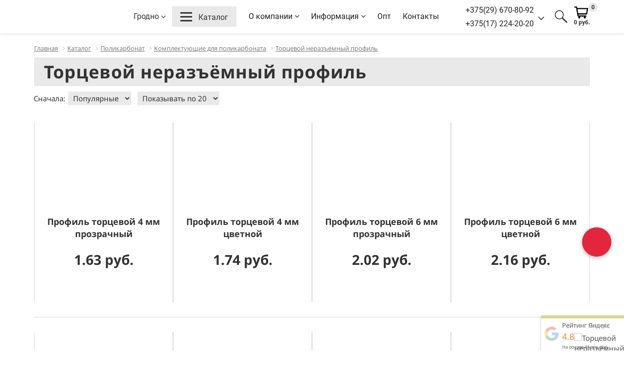

--- FILE ---
content_type: text/html; charset=UTF-8
request_url: https://grodno.selmaks.by/catalog/tortsevoy_profil/
body_size: 85367
content:
<!DOCTYPE html>
<html xml:lang="ru" lang="ru">

<head>
    <meta http-equiv="Content-Type" content="text/html; charset=UTF-8">
      <meta name="description" content="Купить торцевой неразъёмный профиль в Гродно. ✅ Качественная продукция оптом и в розницу. ✅ Скидки на весь поликарбонат! ✅ Доставка по всей Беларуси. " />
  <script type="text/javascript">if(!window.BX)window.BX={};if(!window.BX.message)window.BX.message=function(mess){if(typeof mess==='object'){for(let i in mess) {BX.message[i]=mess[i];} return true;}};</script>
<script type="text/javascript">(window.BX||top.BX).message({'JS_CORE_LOADING':'Загрузка...','JS_CORE_NO_DATA':'- Нет данных -','JS_CORE_WINDOW_CLOSE':'Закрыть','JS_CORE_WINDOW_EXPAND':'Развернуть','JS_CORE_WINDOW_NARROW':'Свернуть в окно','JS_CORE_WINDOW_SAVE':'Сохранить','JS_CORE_WINDOW_CANCEL':'Отменить','JS_CORE_WINDOW_CONTINUE':'Продолжить','JS_CORE_H':'ч','JS_CORE_M':'м','JS_CORE_S':'с','JSADM_AI_HIDE_EXTRA':'Скрыть лишние','JSADM_AI_ALL_NOTIF':'Показать все','JSADM_AUTH_REQ':'Требуется авторизация!','JS_CORE_WINDOW_AUTH':'Войти','JS_CORE_IMAGE_FULL':'Полный размер'});</script>

<script type="text/javascript" src="/bitrix/js/main/core/core.js?1668759611488224"></script>

<script>BX.setJSList(['/bitrix/js/main/core/core_ajax.js','/bitrix/js/main/core/core_promise.js','/bitrix/js/main/polyfill/promise/js/promise.js','/bitrix/js/main/loadext/loadext.js','/bitrix/js/main/loadext/extension.js','/bitrix/js/main/polyfill/promise/js/promise.js','/bitrix/js/main/polyfill/find/js/find.js','/bitrix/js/main/polyfill/includes/js/includes.js','/bitrix/js/main/polyfill/matches/js/matches.js','/bitrix/js/ui/polyfill/closest/js/closest.js','/bitrix/js/main/polyfill/fill/main.polyfill.fill.js','/bitrix/js/main/polyfill/find/js/find.js','/bitrix/js/main/polyfill/matches/js/matches.js','/bitrix/js/main/polyfill/core/dist/polyfill.bundle.js','/bitrix/js/main/core/core.js','/bitrix/js/main/polyfill/intersectionobserver/js/intersectionobserver.js','/bitrix/js/main/lazyload/dist/lazyload.bundle.js','/bitrix/js/main/polyfill/core/dist/polyfill.bundle.js','/bitrix/js/main/parambag/dist/parambag.bundle.js']);
BX.setCSSList(['/bitrix/js/main/lazyload/dist/lazyload.bundle.css','/bitrix/js/main/parambag/dist/parambag.bundle.css']);</script>
<script type="text/javascript">(window.BX||top.BX).message({'pull_server_enabled':'N','pull_config_timestamp':'0','pull_guest_mode':'N','pull_guest_user_id':'0'});(window.BX||top.BX).message({'PULL_OLD_REVISION':'Для продолжения корректной работы с сайтом необходимо перезагрузить страницу.'});</script>
<script type="text/javascript">(window.BX||top.BX).message({'LANGUAGE_ID':'ru','FORMAT_DATE':'DD.MM.YYYY','FORMAT_DATETIME':'DD.MM.YYYY HH:MI:SS','COOKIE_PREFIX':'BITRIX_SM','SERVER_TZ_OFFSET':'10800','UTF_MODE':'Y','SITE_ID':'s2','SITE_DIR':'/','USER_ID':'','SERVER_TIME':'1768682633','USER_TZ_OFFSET':'0','USER_TZ_AUTO':'Y','bitrix_sessid':'f637929680040b0efcc91c682500f104'});</script>


<script type="text/javascript" src="/bitrix/js/pull/protobuf/protobuf.js?1668604913274055"></script>
<script type="text/javascript" src="/bitrix/js/pull/protobuf/model.js?166860491370928"></script>
<script type="text/javascript" src="/bitrix/js/rest/client/rest.client.js?166875911017414"></script>
<script type="text/javascript" src="/bitrix/js/pull/client/pull.client.js?166875953171092"></script>
<script type="text/javascript" src="/bitrix/js/main/core/core_fx.js?153485549016888"></script>
<script type="text/javascript" src="/bitrix/js/main/jquery/jquery-2.2.4.min.js?166875957085578"></script>
<script type="text/javascript" src="/bitrix/js/main/jquery/jquery-1.12.4.min.js?166875957097163"></script>
<script type="text/javascript" src="/bitrix/js/main/core/core.js?1668759611488224"></script>
<script type="text/javascript" src="/bitrix/js/main/popup/dist/main.popup.bundle.js?1668759611115184"></script>
<script type="text/javascript" src="/bitrix/js/currency/currency-core/dist/currency-core.bundle.js?16687590915396"></script>
<script type="text/javascript" src="/bitrix/js/currency/core_currency.js?16687590911141"></script>
<script type="text/javascript">
					(function () {
						"use strict";

						var counter = function ()
						{
							var cookie = (function (name) {
								var parts = ("; " + document.cookie).split("; " + name + "=");
								if (parts.length == 2) {
									try {return JSON.parse(decodeURIComponent(parts.pop().split(";").shift()));}
									catch (e) {}
								}
							})("BITRIX_CONVERSION_CONTEXT_s2");

							if (cookie && cookie.EXPIRE >= BX.message("SERVER_TIME"))
								return;

							var request = new XMLHttpRequest();
							request.open("POST", "/bitrix/tools/conversion/ajax_counter.php", true);
							request.setRequestHeader("Content-type", "application/x-www-form-urlencoded");
							request.send(
								"SITE_ID="+encodeURIComponent("s2")+
								"&sessid="+encodeURIComponent(BX.bitrix_sessid())+
								"&HTTP_REFERER="+encodeURIComponent(document.referrer)
							);
						};

						if (window.frameRequestStart === true)
							BX.addCustomEvent("onFrameDataReceived", counter);
						else
							BX.ready(counter);
					})();
				</script>
<meta http-equiv="X-UA-Compatible" content="IE=edge" />
<meta name="viewport" content="user-scalable=no, initial-scale=1.0, maximum-scale=1.0, width=device-width">
<link rel="shortcut icon" type="image/x-icon" href="/favicon.ico" />
<meta name="robots" content="index, follow"/>
<script async src="https://www.googletagmanager.com/gtag/js?id=UA-153843335-1"></script>
<script>
  window.dataLayer = window.dataLayer || [];
  function gtag(){dataLayer.push(arguments);}
  gtag('js', new Date());
  gtag('config', 'UA-153843335-1');
</script>
<meta property="ya:interaction" content="XML_FORM" />
<meta property="ya:interaction:url" content="https://grodno.selmaks.by/catalog/tortsevoy_profil/?mode=xml" />



      <title>Купить торцевой неразъёмный профиль в Гродно</title>

        <style id="lazy-bg-image">*,body .slider__item {background-image: none !important}</style>
  <style id="critical">body{overflow-x:hidden !important}#owl-demo .owl-wrapper-outer{min-height:350px;background-color:#e9e9e9;}.owl-theme .owl-controls{bottom:0}.catalog_dropdown_menu{display:block;background:#fff;position:absolute;z-index:10;opacity:1;width:290px;top:20px;left:0;height:auto}body{background:#fff;font-family:'Noto Sans', sans-serif;overflow-x:hidden;-webkit-font-smoothing:antialiased;-moz-osx-font-smoothing:grayscale;font-size:15px}.sidebar{padding-left:0}table td{padding:0}.proizv_video{display:flex;order:2;margin-bottom:10px}.proizv_video video{width:60%}.proizv_video_comment{width:40%}@media (max-width:600px){.proizv_video video{width:100%}.proizv_video_comment{width:100%}.proizv_video{display:flex;order:2;margin-bottom:10px;flex-direction:column}}.catalog_dropdown_menu_wrap{display:none;background:#fff;position:absolute;z-index:10;opacity:0;width:100%;top:68px;left:0;height:100vh;-webkit-box-shadow:0px 7px 9px -5px rgba(34, 60, 80, 0.2) inset;-moz-box-shadow:0px 7px 9px -5px rgba(34, 60, 80, 0.2) inset;box-shadow:0px 5px 7px -5px rgba(34, 60, 80, 0.2) inset}.catalog_dropdown_menu_container{width:1170px;margin:0 auto;display:block;height:100vh;position:relative;padding:0 15px;box-sizing:border-box}.burger_top-menu{z-index:60;display:flex;background-color:#e9e9e9;padding:12px 17px 6px 17px;height:fit-content}.burger_top-menu__line1{width:24px;height:3px;background:#333;display:block;margin-bottom:5px}.burger_top-menu__line2{width:24px;height:3px;background:#333;display:block;margin-bottom:5px}.burger_top-menu__line3{width:24px;height:3px;background:#333;display:block;margin-bottom:5px}.burger_top-menu__line4{color:#333;margin-left:13px;margin-top:2px;font-size:16px;line-height:17px;text-decoration:none}.hidden_stash_desctop{background:#fff;border-top:5px solid #f33030;width:255px;position:absolute;padding:0px 15px 0 15px;-webkit-box-shadow:0 8px 18px -3px rgb(0 0 0 / 50%);box-shadow:0 8px 18px -3px rgb(0 0 0 / 50%);display:none;z-index:999;color:#333;top:70px}.clsewnd{position:absolute;right:10px;top:12px;width:32px;height:32px;background:transparent;opacity:0.7}.clsewnd:before,.clsewnd:after{position:absolute;left:15px;content:' ';height:23px;width:2px;background-color:#333}.clsewnd:before{-webkit-transform:rotate(45deg);-ms-transform:rotate(45deg);transform:rotate(45deg)}.clsewnd:after{-webkit-transform:rotate(-45deg);-ms-transform:rotate(-45deg);transform:rotate(-45deg)}.clsewnd_desctop{position:absolute;right:10px;top:12px;width:32px;height:32px;background:transparent;opacity:0.7}.clsewnd_desctop:before,.clsewnd_desctop:after{position:absolute;left:15px;content:' ';height:23px;width:2px;background-color:#333}.clsewnd_desctop:before{-webkit-transform:rotate(45deg);-ms-transform:rotate(45deg);transform:rotate(45deg)}.clsewnd_desctop:after{-webkit-transform:rotate(-45deg);-ms-transform:rotate(-45deg);transform:rotate(-45deg)}.stash_block div a span{font-size:14px !important;color:#333}.stash_block div a,.stash_mail{color:#333;text-decoration:none}.press-contacts{margin-right:30px}.stash_header{font-size:15px;margin:0;line-height:15px;margin-bottom:10px;margin-top:3px}.menu-category{padding-top:85px;display:none}.click_wrap1 i{position:absolute;top:19px;right:-22px;font-size:22px}.click_wrap1{position:relative}.stash_mail{margin-top:10px}.messengers1{display:flex;margin-top:5px}.messengers1 a{width:30px;margin-right:15px}.search_hidden{display:none;display:flex;display:none;position:fixed;top:0px;right:343px;background-color:#fff;z-index:114;height:60px;width:350px;align-items:center;padding-bottom:0}.close-header-search{margin:0 12px;width:20px;height:20px}.top-compare{background-image:url(/upload/img/compare.png);background-size:28px;background-repeat:no-repeat;background-position-y:bottom;z-index:101;width:42px;height:35px}@media (max-width:1690px){.search_hidden{right:220px;;}}@media (max-width:1610px){.search_hidden{right:165px}}@media (max-width:1450px){.search_hidden{right:104px}}@media (max-width:1380px){.search_hidden{right:54px}}@media (max-width:1040px){.search_hidden{right:-17px}}.lupa{width:26px}.checkbox1 .personal{background-color:transparent}.clear{clear:both}.bx-wrapper{position:relative}.bx-wrapper{padding-top:80px}.top-menu{background:#fff;position:fixed;z-index:99;right:0;left:0;top:0;-webkit-box-shadow:0px 3px 5px 0px rgba(34, 60, 80, 0.1);-moz-box-shadow:0px 3px 5px 0px rgba(34, 60, 80, 0.1);box-shadow:0px 3px 5px 0px rgba(34, 60, 80, 0.1);padding:7px 0;font-family:Roboto}.container-top-menu{width:1360px;display:flex;margin:0 auto;align-items:center;padding:0 15px;justify-content:space-between}#title-search{margin-top:10px;margin-bottom:9px}@media (min-width:550px){#title-search{margin-top:6px;margin-bottom:3px}}::-webkit-scrollbar{width:10px;height:3px}::-webkit-scrollbar-button{background-color:#989897;height:0}::-webkit-scrollbar-track{background-color:#999}::-webkit-scrollbar-track-piece{background-color:#F4F4F4}::-webkit-scrollbar-thumb{height:50px;background-color:#989897;border-radius:12px}::-webkit-scrollbar-corner{background-color:#999}::-webkit-resizer{background-color:#666}body.bx-background-image{position:relative;background-color:#fff}.select_order{float:left;color:#333;margin-right:2%}.sort-panel_podbor{display:none !important}.sort-panel_podbor span:first-child{display:block;color:#333;margin-bottom:5px}.sort-panel-btn{color:#fff;background-color:#f33030;padding:10.5px 20px;text-align:center;display:block;border-radius:2px}@media (min-width:992px) and (max-width:1199px){body.bx-background-image{background-size:1600px auto}}@media (min-width:768px) and (max-width:991px){body.bx-background-image{background-size:1280px auto}}@media (max-width:767px){body.bx-background-image{background:none}}.packSearch{float:left;width:180px}.searcher{max-height:113px;overflow:hidden;width:440px;float:left;padding-right:10px;padding-left:10px}.packWorkTime{width:206px;margin-top:5px;margin-left:-3px;overflow:hidden}a{text-decoration:underline;color:#2a5885}ul li{margin-bottom:10px}img{max-width:100%;height:auto}.bx-header{padding:50px 0 0px;display:none}.headerLink{color:#000;text-decoration:underline}.searcher p.headAddr{margin:5px 0 16px}.worktime{background:url(/upload/my/clock.png) no-repeat 3px;background-size:auto;padding-left:25px;background-size:18px;font-size:12px;text-align:left;height:18px}.qa-hmb{display:inline-block;text-align:left;font-size:14px;margin-left:5px;margin-top:19px}.hmb{float:left}.hmb-wrap{width:145px;font-size:10px}.qa-hmb .hmb:nth-child(1){border-color:#323232}.qa-hmb .hmb-circ{background-color:#323232}.hmb:nth-child(2){margin-left:8px}.hmb-circ{height:11px;width:11px;margin-top:5px;margin-right:5px;background:#fff;display:inline-block;border-radius:50%}.hmb-circ.red{background:#f33030}.hmb:nth-child(1){border-right:1px solid #000}.hmb-fr{background:#333333;background:-webkit-linear-gradient(left, #333333, #F33030);background:-moz-linear-gradient(left, #333333, #F33030);background:linear-gradient(to right, #333333, #F33030)}.stash_block{border-bottom:1px solid #abb4b9;padding-bottom:5px;padding-top:5px}.bx-logo{padding:0;margin-left:0;display:flex}.bx-logo .bx-logo-block{display:block;border-bottom:none}.pricelist{text-align:center}.pricelist__link{text-decoration:none;color:#000;font-size:16px}.mobile-header{display:none}.mobile-logo{margin-left:35px}.headerPhones{margin-top:0px;padding-right:0px;padding-left:0px}.header4{width:163px;float:left;padding-right:0px;padding-left:0px}.header_logo{width:222px;height:40px;background-size:222px;background-image:url(https://selmaks.by/logo_selmaks_new.svg);background-repeat:no-repeat;background-position-y:bottom}.pricelist{margin-top:-10px;margin-bottom:10px}.pricelist>a{font-size:11px}.optovikam{line-height:0.9;color:#333;border:1px solid #333;border-radius:2px;text-decoration:none;font-size:13px;height:27px;display:-webkit-box;display:-webkit-flex;display:-ms-flexbox;display:flex;-webkit-box-pack:justify;-webkit-justify-content:space-between;-ms-flex-pack:justify;justify-content:space-between;-webkit-box-align:center;-webkit-align-items:center;-ms-flex-align:center;align-items:center;padding:0 5px;margin:0 0 0 -15px}.optovikam img{width:18px}.optovikam>span{margin-right:30px}.headAddr{background:url(images/addr.png) no-repeat 3px;padding-left:33px;margin-bottom:8px;font-size:14px;position:relative;background-size:18px;margin-top:10px}.headAddrff{background:url(images/addr.png) no-repeat 3px;padding-left:33px;margin-bottom:8px;font-size:14px;position:relative;background-size:18px;margin-top:10px}.email{background:url(images/mail1.png) no-repeat 3px;padding-left:30px;background-size:20px}.emailmob{background:url(images/mail1.png) no-repeat 3px;padding-left:30px;background-size:20px}.work-time{color:#222;font-size:14px;margin:0px 0}.searcher{margin-right:35px}.packWorkTime{min-width:206px}.email{margin-bottom:11px}.worktime{margin-bottom:3px}.searcher{max-height:118px}.searcher p.headAddr{margin:5px 0 21px}@media (max-width:1205px){.header_logo{margin-right:5px}.searcher{margin-right:15px}}@media (max-width:1160px){.header_logo{margin-right:15px}.headerPhones{margin-right:5px}.searcher{margin-right:15px}.email{margin-bottom:11px}.worktime{margin-bottom:3px}.searcher{max-height:118px}.searcher p.headAddr{margin:5px 0 21px}.header_logo{width:230px}}@media (max-width:1120px){.header_logo{width:210px}}@media (max-width:1041px){.optovikam{padding:0 13px}}@media (max-width:1070px){.header_logo{width:203px;float:left;padding-right:0px;padding-left:0px}.optovikam{margin:0 !important}.searcher{overflow:hidden;width:420px;float:left;padding-right:0px;padding-left:10px}.header4{width:143px}.opt2 img{margin-right:7px}}@media (max-width:1020px){.header_logo{width:170px}}.mobile-punkt{display:none}@media (max-width:992px){.mobile-header{position:fixed;display:inline-block;line-height:normal;width:100%;height:50px;background:#333;z-index:100;top:0}.mobile-punkt{display:block}.mobile_basket{float:right;margin-right:0px}.top-menu{display:none}.mobile-catalog{display:none;width:45px;height:50px;float:right;background-size:45px;background:url(images/Hamburger.png) no-repeat center}.bx-wrapper{padding-top:56px}.mobile-phone{display:block;width:40px;height:50px;float:right;background-size:40px;background:url(/include/landing/img/phone_w.png) no-repeat center;margin-right:5px;margin-top:0}.product-counter{left:20px;top:-7px}.bx-basket-block{padding-left:0px !important}.mobile_basket{margin-top:5px}.bx-basket-block>a .fa{width:30px !important;font-size:30px !important}.header_logo,.menu-category{display:none}.header4 .bx-basket{display:none}.pricelist{margin-top:54px}.bx-header-section{padding:40px 15px 10px !important}.searcher p.headAddr{margin-bottom:26px}.searcher{max-height:123px}}@media screen and (min-width:835px) and (max-width:992px){.searcher{margin-left:5px;margin-right:5px}.headerPhones{margin-left:25px}.pricelist{margin-top:54px}}@media screen and (min-width:787px) and (max-width:835px){.searcher{margin-left:0px;width:410px;padding-left:2px;margin-right:5px}.headerPhones{margin-left:0px;margin-right:0}}@media screen and (min-width:700px) and (max-width:787px){.worktime{display:none}.qa-hmb{margin-top:0}.packWorkTime{width:135px;min-width:135px;margin-left:5px}.searcher{width:345px}.pricelist{margin-top:8px;margin-bottom:10px}}@media screen and (min-width:700px) and (max-width:733px){.packWorkTime{display:none}.searcher{width:285px}}@media (max-width:400px){.mobile_basket{margin-right:2px}}@media (max-width:696px){.optovikam{margin:-6px}.header-hidden{display:none}.bx-header-section{padding:3px 10px 0px 10px !important}.searcher{padding-left:0px;width:100%}.bx-header{padding-bottom:0}.headAddr{display:none}.email{display:none}.packWorkTime{display:none}header .packSearch{width:100% !important;padding-left:3%;padding-right:3%}.bx-logo{background:#1484ce;position:fixed;left:0;right:0;top:0;z-index:1400;padding:10px 60px}.bx-logo .bx-logo-block{text-align:center;height:30px}header .packSearch{width:100% !important;padding-left:0;padding-right:0;margin-top:30px}.mainSearchInput{width:-webkit-calc(100% - 40px) !important;width:calc(100% - 40px) !important;max-width:100%;height:40px}}.bx-header-section{background:transparent;z-index:10;position:relative;padding-top:10px;padding:10px 10px 5px 10px}.bx-content-seection{min-height:50vh;background:#fff}.bx-sidebar-block{margin-bottom:40px}h1.bx-title{font-family:"Open Sans", "Helvetica Neue", Helvetica, Arial, sans-serif;font-weight:500}h1.bx-title{padding-bottom:15px}h1.bx-title{margin-top:0;padding-bottom:0;text-align:center;background-color:#e9e9e9;padding:12px 5px}input[type=text]{margin:inherit 4px;padding:0 4px;border:1px solid #CCD5DB;outline:none;background-color:transparent}textarea{display:block;width:100%;max-width:100%;min-width:100%;min-height:150px;max-height:450px;margin:0;padding:5px 8px;border:1px solid #CCD5DB;border-radius:2px;background:#f8fafc;outline:none;font-size:17px;line-height:1.42857143;color:#555}.bx-footer a{color:#fff}.btn{text-shadow:none !important;-webkit-box-shadow:none !important;box-shadow:none !important;outline:none !important}.mob-contacts-holder{position:relative;float:right}.hidden-stash{background:#fff;border-top:5px solid #f33030;width:285px;position:absolute;right:15px;top:33px;padding:10px 30px 0 30px;-webkit-box-shadow:0 8px 18px -3px rgba(0, 0, 0, 0.5);box-shadow:0 8px 18px -3px rgba(0, 0, 0, 0.5);display:none;z-index:999}.hidden-stash .phone{margin:6px 0;font-size:16px}.weProduce{color:#333;float:left;font-size:21px;line-height:10px;font-weight:bold}@media screen and (min-width:1060px) and (max-width:1110px){.weProduce{font-size:17px !important;line-height:8px}}@media screen and (min-width:992px) and (max-width:1060px){.weProduce{font-size:15px !important}.bx-top-navhorizontal-container .bx-nav-1-lvl>a{font-size:13px !important}}.tooltip-mod{display:inline-block;position:relative;text-indent:0}.tooltip-mod>span{position:absolute;bottom:100%;left:-5em;right:-20em;width:-moz-max-content;width:-webkit-max-content;width:max-content;max-width:20em !important;max-height:80vh;overflow:auto;visibility:hidden;margin:0 auto .4em;padding:.4em;border:solid #333;font-size:90%;background:#333;color:#fff;border-radius:3px;line-height:normal}.tooltip-mod:after{content:"";position:absolute;top:-.4em;left:50%;visibility:hidden;margin:0 0 0 -.4em;border:.4em solid;border-color:#333 transparent transparent transparent}.tooltip-mod:before{content:"";position:absolute;top:-.4em;left:0;right:0;height:.4em;visibility:hidden}.tooltip-mod.anim>span,.tooltip-mod.anim:after{opacity:0;-webkit-transform:translateY(1.5em) scale(.3);-ms-transform:translateY(1.5em) scale(.3);transform:translateY(1.5em) scale(.3);-webkit-transform-origin:center bottom;-ms-transform-origin:center bottom;transform-origin:center bottom;z-index:1}.tooltip-mod.anim:after{-webkit-transform:translateY(.7em) scale(.3);-ms-transform:translateY(.7em) scale(.3);transform:translateY(.7em) scale(.3)}@media (max-width:20em){.tooltip-mod>span{max-width:100vw;-webkit-box-sizing:border-box;box-sizing:border-box}}.nameform,.phoneform{background-size:25px auto;background-repeat:no-repeat;opacity:0.85}.nameform{background-position:12px 9px}.phoneform{background-position:13px 10px}.red{color:red}.copyright p{font-size:12px;margin-bottom:0;color:#333;margin-top:3px;line-height:18px}.take-card{float:right}.article-title{text-align:center;vertical-align:middle;display:table-cell !important;vertical-align:middle}.article-title a{font-size:20px;color:#fff;line-height:20px;word-break:break-word}.scrollup{width:85px;height:85px;opacity:1;position:fixed;bottom:100px;right:0px;display:none;text-indent:-9999px;z-index:998;background:url('images/icon_top.png') no-repeat}@media (max-width:800px){.tooltip-mod>span{position:absolute;bottom:100%;left:-10px;right:0}}.show-filter{background:#0072BC;border:none;padding:5px 10px;color:#fff;display:block;margin:10px auto}.slider{margin-top:20px}.right-slider{float:left}.right-slider .main-info{display:table;background-repeat:no-repeat;background-size:cover;width:420px;height:113px;margin-left:20px;margin-bottom:20px}div.main-info .article-title a{color:#101010;font-size:22px;font-weight:bold}.aboutRight{background-image:url("/upload/oZavode.jpg")}.proizdovstvoRight{background-image:url("/upload/history.jpg")}.historyRight{background-image:url("/upload/sklade.jpg")}.sort_order{padding:9px 13px;border-radius:3px;font-size:16px}.select_order{float:left}.velcom{background:url(https://selmaks.by/a1bw.jpg) no-repeat 3px;background-size:auto;padding-left:29px;background-size:19px;font-size:18px;text-align:left;margin-bottom:3px}.mts{background:url(images/my/mtsbw.png) no-repeat 3px;padding-left:29px;background-size:20px;font-size:19px;text-align:left;margin-bottom:1px}.gorod{background:url(images/my/gorodbw.png) no-repeat 3px;background-size:auto;padding-left:29px;background-size:20px;font-size:18px;text-align:left;margin-bottom:1px}.life{background:url(images/my/lifebw.png) no-repeat 3px;padding-left:29px;background-size:20px;font-size:19px;text-align:left;margin-bottom:1px}.bank-icon{width:85px;margin-right:10px;margin-bottom:10px}h1#maintitle{font-size:27px;text-align:center}.headerPhones div a{font-size:16px;color:#222;text-decoration:none}@media only screen and (max-width:1171px){.right-slider{display:-webkit-box;display:-webkit-flex;display:-ms-flexbox;display:flex;-webkit-box-pack:justify;-webkit-justify-content:space-between;-ms-flex-pack:justify;justify-content:space-between;width:100%}.right-slider .main-info{display:table;background-repeat:no-repeat;background-size:cover;width:390px;height:113px;margin-left:20px;margin-bottom:20px;max-width:300px;background-position:center center}.top__slider--flex{display:-webkit-box;display:-webkit-flex;display:-ms-flexbox;display:flex;-webkit-box-orient:vertical;-webkit-box-direction:normal;-webkit-flex-direction:column;-ms-flex-direction:column;flex-direction:column;-webkit-box-align:center;-webkit-align-items:center;-ms-flex-align:center;align-items:center}.main-info{margin-left:20px;margin-top:20px}}@media only screen and (max-width:1080px){.right-slider .main-info{height:99px}}@media only screen and (max-width:1000px){.right-slider .main-info{max-width:270px}}@media only screen and (max-width:970px){.right-slider .main-info{max-width:240px}}@media only screen and (max-width:940px){.right-slider .main-info{height:91px}}@media only screen and (max-width:950px){.select_order{float:none;margin-bottom:8px}}@media only screen and (max-width:880px){.right-slider{display:none}@media only screen and (max-width:850px){.sidebar{width:100%;float:none}.bx-content{width:100%;float:none}}.bx-footer-mob{display:none}}.bx-footer-mob{display:block;background:#333;font-size:15px;padding:22px 0;color:#fff}.take-card{float:none}.bx-footer-mob{display:none}@media only screen and (max-width:770px){.bx-footer-section:before{display:none}.mts{-webkit-box-ordinal-group:3;-webkit-order:2;-ms-flex-order:2;order:2}}@media only screen and (max-width:450px){#title-search{margin-top:5px}h1#maintitle{line-height:26px}h1.bx-title{font-size:20px;line-height:26px;font-weight:bold;text-align:center;margin:18px 0;padding:10px 4px}.hidden-show1{top:49px;width:100%;font-size:17px;right:0}.hidden-stash .phone{margin:9px 0;font-size:20px}.work-time{font-size:15px}}ul.modernUl{padding:0}ul.modernUl li{list-style:none;background:url(/upload/modern/mark.png) no-repeat 0 center;padding:9px 0 9px 30px;background-size:23px;font-size:15px;line-height:20px}.bx-nav-catinfo p{display:none !important}@media (max-width:550px){.bx-header-section{padding-bottom:0}}@media (max-width:361px){.select_order{margin:0 auto;margin-bottom:20px}.tooltip-mod>span{position:absolute;bottom:100%;left:-10px;right:0}.packWorkTime{display:none}.bx-header-section{padding-top:0;padding-bottom:0}h1#maintitle{margin-top:0}.packSearch{width:98% !important}}.mobFootRekv p{color:#333;margin:3px 0 3px 0}.mobFootRekv{display:-webkit-box;display:-webkit-flex;display:-ms-flexbox;display:flex;-webkit-box-orient:vertical;-webkit-box-direction:normal;-webkit-flex-direction:column;-ms-flex-direction:column;flex-direction:column;-webkit-box-sizing:border-box;box-sizing:border-box;padding:0 15px}.mobFootRekv p{font-size:12px;line-height:14px}.zakMobAlign{margin-left:20px}.clsewnd{position:absolute;right:10px;top:12px;width:32px;height:32px;background:transparent;opacity:0.7}.clsewnd:before,.clsewnd:after{position:absolute;left:15px;content:' ';height:23px;width:2px;background-color:#333}.clsewnd:before{-webkit-transform:rotate(45deg);-ms-transform:rotate(45deg);transform:rotate(45deg)}.clsewnd:after{-webkit-transform:rotate(-45deg);-ms-transform:rotate(-45deg);transform:rotate(-45deg)}.clsewnd_rating{position:absolute;right:10px;top:12px;width:32px;height:32px;background:transparent;opacity:0.7}.clsewnd_rating:before,.clsewnd_rating:after{position:absolute;left:15px;content:' ';height:23px;width:2px;background-color:#333}.clsewnd_rating:before{-webkit-transform:rotate(45deg);-ms-transform:rotate(45deg);transform:rotate(45deg)}.clsewnd_rating:after{-webkit-transform:rotate(-45deg);-ms-transform:rotate(-45deg);transform:rotate(-45deg)}@media (max-width:1200px){.select_order{margin-right:1%;width:17.5%}.sort-panel-btn{padding:10.5px 15px}.change__orientation a{width:25px;height:25px}}#modal-www table>tbody>tr>td>p{font-size:14px;line-height:16px;margin:7px 0}#modal-www{top:3% !important;width:1200px !important;margin:0 auto !important;left:6% !important}.h3style{margin-bottom:10px;margin-top:20px;line-height:3rem;font-weight:500;font-size:24px;color:inherit}@media (min-width:801px) and (max-width:1200px){.tooltip-mod>span{left:-5em}}.mobile-logo img{max-width:182px;max-height:50px;margin-top:2px}.p_select_region{margin-top:0;font-size:16px;color:#333;margin-bottom:0;display:flex;align-items:center}.select_region{height:fit-content}.p_select_region span.region_dashed{background-image:url(https://selmaks.by/geo.png);background-repeat:no-repeat;background-size:16px;background-position:0px center;padding:3px 0;padding-left:0px;padding-left:24px}.hidden-region{background:#fff;border-top:5px solid #f33030;width:285px;position:absolute;top:67px;padding:10px 30px 0 30px;-webkit-box-shadow:0 8px 18px -3px rgba(0, 0, 0, 0.5);box-shadow:0 8px 18px -3px rgba(0, 0, 0, 0.5);display:none;z-index:999}.p_select_region i{margin-left:4px}.a_region{color:#333;text-decoration:none}.block_region{margin-bottom:10px}.region_active{color:#f33030}.reg_gorod{border-bottom:1px dashed #333}@media (max-width:1023px){.sort-panel-top .select_order{width:24%;margin-right:2%}.select_order{width:30%}.sort-panel_podbor{-webkit-box-ordinal-group:4;-webkit-order:3;-ms-flex-order:3;order:3}}@media (max-width:950px){.sort-panel_podbor{margin-bottom:10px}}@media (max-width:768px){.sort-panel-top .select_order{width:50%;margin-right:0}.change__orientation{display:none}.select_order{width:30%}.sort-panel_podbor{-webkit-box-ordinal-group:13;-webkit-order:12;-ms-flex-order:12;order:12}}@media (max-width:600px){.select_order{width:100% !important;margin-right:0;margin-top:30px !important}.sort-panel_podbor{width:100%}}@media (max-width:480px){.select_order{width:200px;margin:0 auto}}.style_h3{line-height:1.60}.bx-content--flex{position:initial}#modal_video_telitsy{display:block;max-width:1200px;width:100%;top:50%;opacity:1;margin-left:-600px;padding:35PX}@media (max-width:1210px){.proizv_video_comment{display:none}.proizv_video{width:100%}.proizv_video video{width:100%}.proizv_video_comment{display:none}#modal_video_telitsy{display:block;max-width:700px;width:100%;top:50%;opacity:1;margin-left:-350px;padding:35PX}}.rating_absolute{position:fixed;z-index:11;width:205px;height:90px;bottom:0px;right:0px;box-shadow:0 2px 5px 0 rgba(0, 0, 0, 0.25);background-color:#fff}.rating_google{border-top:solid 6px #007bff}.rating{display:flex !important;width:200px;height:90px}.rating img.rating_logo{width:40px;height:40px;margin:22px 9px 0}.rating_name{font-size:14px;margin:4px 0 0 0;font-weight:normal}.rating_stars{display:flex}.rating_count{margin-top:0;margin-bottom:0;font-size:12px;font-weight:normal}.count_stars{color:#e7711b;font-size:20px;flex-shrink:0;margin:3px 7px 3px 0}.rating_stars img{width:101px !important;height:19px;margin-top:6px}.rating_leftpanel{top:0;left:0;height:100%;width:370px;max-width:100%;z-index:10000;position:fixed;display:flex;flex-direction:column;background-color:#fff;transform:translate3d(-100%, 0, 0)}.rating_lp_head{flex-shrink:0;position:relative;padding:10px 50px 10px 15px}.rating_lp_body{flex-grow:1;overflow:auto;padding:20px 15px;background-color:#f7f7f7;scrollbar-width:thin;scrollbar-color:#e2e2e2 transparent;box-shadow:inset 0 15px 15px -15px rgba(000, 000, 000, 0.3), inset 0 -15px 15px -15px rgba(000, 000, 000, 0.3)}.rating_lp_footer{display:flex;justify-content:center;flex-shrink:0;position:relative;padding:12px 15px}.rating_min_aligner{display:flex}.rating_min_aligner .rating_logo{width:55px;height:55px;margin-right:13px;margin-left:11px}.smotret_vse{background-color:#333;padding:10px 19px;border-radius:2px;color:#fff;text-decoration:none}.gr-review{margin:0 0 25px}.gr-review-header{display:flex;align-items:center;margin:0 0 14px}.gr-review-photo{width:50px;flex-shrink:0;margin-right:10px}.gr-review-photo img{border-radius:50%}.gr-review-content{flex-grow:1}.gr-review-name{color:#007bff;font-size:14px;font-weight:bold;margin:0 0 4px}.gr-review-date{opacity:.7;font-size:13px}.gr-review-text{opacity:.8;line-height:1.5}.gr-review-name-yandex{color:#1A0DAB;font-size:14px;font-weight:bold;margin:0 0 4px}.rating_min_aligner .rating_stars{padding-top:13px}@media (max-width:1400px){.rating_absolute{position:fixed;width:185px;z-index:11;height:76px;right:0px;box-shadow:0 2px 5px 0 rgba(0, 0, 0, 0.25);background-color:#fff}.scrollup{bottom:88px}.rating img.rating_logo{width:30px;height:30px;margin:22px 9px 0}.rating_name{font-size:13px;margin:4px 0 0 0}.count_stars{font-size:18px;margin:1px 0 0 0}.rating_stars img{width:89px !important;height:17px;margin-top:5px}}@media (max-width:1300px){.rating_absolute{width:170px;height:72px;bottom:0px}.rating img.rating_logo{width:29px;height:29px;margin:17px 7px 0}.rating_text .rating_stars{display:none}.rating_text .rating_count{display:none}.rating_name{font-size:13px;margin:3px 0 0 0}}@media (max-width:550px){.rating img.rating_logo{width:29px;height:29px;margin:9px 7px 0}}.messengers{display:flex;margin-top:5px}.messengers a{width:40px;height:40px;margin-right:12px}.headerPhones .messengers a{width:25px;height:25px}.messengers a:first-child{margin-left:0}.messengers a:last-child{margin-right:0}@media (max-width:1300px){.rating_text .rating_stars{display:flex}.rating_wrap{margin-bottom:0 !important}.rating_text .rating_count{font-size:9px;display:block}}@media (max-width:550px){.scrollup{width:60px;height:60px;opacity:1;position:fixed;bottom:5px;right:5px;display:none;text-indent:-9999px;z-index:998;background:url('images/top_mob.png') no-repeat;background-size:auto;background-size:auto;background-size:cover}.rating_absolute{width:163px;height:54px;bottom:3px;left:3px}.rating_text .rating_count{font-size:10px}.rating{height:52px}.rating_name{display:none}}.bx-top-navhorizontal-container .bx-nav-1-lvl{margin-left:18px}@media (min-width:1200px){.bx-top-navhorizontal-container .bx-nav-1-lvl>a{font-size:16px !important}}@media screen and (min-width:1200px) and (max-width:9999px){.bx-top-navhorizontal-container .bx-nav-1-lvl>a{font-size:17px !important}.bx-top-navhorizontal-container .bx-nav-1-lvl>a span{padding:16px 0px 5px !important;display:block}}@media (max-width:460px){.sort_order,.sort_value{margin-top:3px}}@-webkit-keyframes shake{from,to{-webkit-transform:translate3d(0, 0, 0);transform:translate3d(0, 0, 0)}10%,30%,50%,70%,100%{-webkit-transform:translate3d(-2px, 0, 0);transform:translate3d(-2px, 0, 0)}20%,40%,60%,100%{-webkit-transform:translate3d(2px, 0, 0);transform:translate3d(2px, 0, 0)}}@keyframes shake{from,to{-webkit-transform:translate3d(0, 0, 0);transform:translate3d(0, 0, 0)}1%,3%,5%,7%,10%{-webkit-transform:translate3d(-2px, 0, 0);transform:translate3d(-2px, 0, 0)}2%,4%,6%,10%{-webkit-transform:translate3d(2px, 0, 0);transform:translate3d(2px, 0, 0)}}.shake{-webkit-animation-name:shake;animation-name:shake}@media (max-width:1060px){#authorCTAHOK{margin-top:15px}}@media (max-width:1010px){#authorCTAHOK{margin-top:15px}#authorCTAHOK{margin-top:10px}}@media (max-width:970px){#authorCTAHOK{margin-top:15px}#authorCTAHOK{margin-top:10px}#pCTAHOK{font-size:11px}}@media (max-width:940px){.bank-icon{width:78px;margin-right:10px;margin-bottom:5px}}@media (max-width:830px){.bank-icon{width:81px;margin-right:10px;margin-bottom:5px}}@media (max-width:830px){.bank-icon{width:81px;margin-right:10px;margin-bottom:5px}}.schet_br{display:none}@media (max-width:600px){.schet_br{display:block}#logoCTAHOK{width:95px !important}#pCTAHOK{line-height:4px}}@media (max-width:530px){.bank-icon{width:71px;margin-right:7px;margin-bottom:5px}#logoCTAHOK{width:97px !important}#pCTAHOK{line-height:3px}}@media (max-width:425px){.bank-icon{margin-right:3px}}@media screen and (min-width:356px) and (max-width:400px){.copyright p{font-size:11px;margin-bottom:0;color:#333;margin-top:1px;line-height:18px}}@media (max-width:356px){.schet_br{display:none}#pCTAHOK{font-size:12px;line-height:10px}#logoCTAHOK{width:130px !important}}.img_clmn{display:flex;flex-direction:column-reverse;justify-content:flex-end}@media (max-width:1340px){.container-top-menu{width:100%}}@media (max-width:1250px){.burger_top-menu__line4{font-size:14px;margin-left:10px}#horizontal-multilevel-menu,#horizontal-multilevel-menu ul{font-size:14px}.header_logo{width:222px;height:38px;background-size:222px;margin-right:5px}#horizontal-multilevel-menu li a.root-item{padding:14px 8px;font-size:14px}.headerPhones div a{font-size:14px}.p_select_region span.region_dashed{background-size:15px;padding:3px 0;padding-left:20px}.p_select_region{font-size:14px}.burger_top-menu{z-index:60;display:flex;background-color:#e9e9e9;padding:11px 13px 5px 13px;height:fit-content}.burger_top-menu__line1,.burger_top-menu__line2,.burger_top-menu__line3{width:20px}.velcom{margin-bottom:0px}}@media (max-width:1090px){.lupa{width:20px}.product-counter-header{left:23px}.product-summ-header strong{font-size:10px}.cart_img{height:20px}.top-compare{background-image:url(/upload/img/compare.png);background-size:23px;background-repeat:no-repeat;background-position-y:13px;z-index:101;width:34px;height:34px}#horizontal-multilevel-menu li a.root-item{padding:13px 7px;font-size:13px}#horizontal-multilevel-menu,#horizontal-multilevel-menu ul{font-size:13px}.burger_top-menu__line4{font-size:13px}.headerPhones div a{font-size:13px}.p_select_region{font-size:13px}.header_logo{width:165px;height:28px;background-position-y:bottom;background-image:url(/logo_selmaks.png);background-repeat:no-repeat;background-size:165px}}.depth_lvl_ags_1{border-bottom:1px solid #d5d4d4 !important}</style>
  <script>
    document.addEventListener('DOMContentLoaded', () => {
      window.actCanInit = true;
      setTimeout(initAct, 10000);
    });
    document.addEventListener('scroll', initActOnEvent);
    document.addEventListener('click', initActOnEvent);
    document.addEventListener('mousemove', initActOnEvent);
    document.addEventListener('touchstart', initActOnEvent);
    document.addEventListener('resize', initActOnEvent);
    document.addEventListener('orientationChange', initActOnEvent);

    function initActOnEvent(event) {
      if (!window.actCanInit) {
        return false;
      }
      initAct();
      event.currentTarget.removeEventListener(event.type, initActOnEvent);
    }

    function initAct() {
      if (!window.actCanInit || window.actDidInit) {
        return false;
      }
      window.actDidInit = true;

      let pimg = document.querySelectorAll('img[data-src]');
      for (let i = 0, l = pimg.length; i < l; i++) {
        pimg[i].src = pimg[i].dataset.src;
      }

      document.getElementById('lazy-bg-image').innerHTML = '';
      document.getElementById('critical').innerHTML = '';

      if (document.getElementById('map-holder') != null) {
        const yandex_map = document.createElement('script');
        yandex_map.src = 'https://api-maps.yandex.ru/services/constructor/1.0/js/?um=constructor%3Aa4fb67c0e1709d17c8334dda943b9656ef7a333756301263716ca1e2bc0077b4&amp;width=100%25&amp;height=500&amp;lang=ru_RU&amp;scroll=false';
        document.getElementById('map-holder').append(yandex_map);
      }
    }
  </script>
      <script>
    const observer = new MutationObserver(mutations => {
      mutations.forEach(mutation => {
        Array.from(mutation.addedNodes)
        .filter(node => node.tagName === 'IMG')
        .forEach(img => {
          img.alt = 'Торцевой неразъёмный профиль – selmaks.by';
        });
      });
    });
    observer.observe(document.documentElement, {
      childList: true,
      subtree: true
    })
  </script>
    <style>
    .advantage__content img{z-index: 10;}
    .menu_list_depth_2{left: 100%!important;}
    .other-links{order:2;margin-top:20px;margin-bottom: 20px;}
    #owl-demo ~ .other-links{margin-top: 0;}
    .other-links a{font-size: 15px!important;background-color: #e9e9e9;color:#333!important;padding: 8px 20px;margin: 0px 10px;
      margin-bottom: 10px;display: inline-block;text-decoration: none;color: #fff;}
    .other-links a:hover, .other-links a:focus{color:#fff!important;background-color: #333;text-decoration: none;}

    .other-links{
  margin-top: 20px!important;
}

@media screen and (min-width: 768px) and (max-width: 5024px) {
  .other-links a:first-child{
  margin-left: 0px!important;
}
}

@media (max-width: 768px) {
  .other-links a{
  margin: 0px 15px 10px 0 !important;

}
}
    .resp-tab-content{position: relative;}
    .resp-tab-content .full-descript{transform: none !important;left: 30px !important;top: auto !important;bottom: 15px;}
    @media (max-width: 768px){.resp-tab-content .full-descript{left:5px!important;margin-left: 0!important;}}
    #jGrowl .infos{display: none!important;}
    body .bx_soc_comments_div.bx_important .bx_medium.bx_bt_button{height: auto!important;}
    @media (max-width: 740px){
      body .bx_item_detail .bx_item_container .bx_lb, .bx_item_detail .bx_item_container .bx_rb {
        width: 100%;
      }
    }
  </style>
<meta property="og:title" content="СЭЛМАКС — Завод по производству поликарбоната и теплиц" />
<meta property="og:type" content="website" />
<meta property="og:image" content="https://selmaks.by/logo_selmaks_new.svg" />

</head>

<body class="bx-background-image bx-theme-blue" >
  <script defer src="/bitrix/templates/selmaks/modal.js"></script>
  <script defer src="/bitrix/templates/selmaks/jquery.maskedinput.js"></script>
  <script defer src="/bitrix/templates/selmaks/js/script.js"></script>
  <script defer src="/bitrix/templates/selmaks/slick/slick.js"></script>
  <script defer src="/bitrix/templates/selmaks/lightbox.js"></script>
  <script defer src="/feedback/js/feedback.js"></script>
  <script defer src="/feedback/js/jquery.arcticmodal.js"></script>
  <script defer src="/feedback/js/jquery.jgrowl.js"></script>
  <script defer src="/bitrix/templates/selmaks/vendor/lazysizes/lazysizes.min.js"></script>
  <script defer src="/bitrix/templates/selmaks/js/jquery.fancybox.min.js"></script>
  <script type="text/javascript" src="/bitrix/templates/.default/components/bitrix/sale.basket.basket.line/basket-line/script.js?15348555015335"></script>
<script type="text/javascript" src="/bitrix/templates/.default/components/altasib/feedback.form/zakaz-zvonka/form_script.js?153485550118291"></script>
<script type="text/javascript" src="/bitrix/templates/.default/components/bitrix/menu/horizontal_multilevel_top_new/script.js?1637062263470"></script>
<script type="text/javascript" src="/bitrix/components/bitrix/search.title/script.js?16686012019847"></script>
<script type="text/javascript" src="/bitrix/templates/.default/components/bitrix/sale.basket.basket.line/header-basket_new/script.js?16370622625335"></script>
<script type="text/javascript" src="/bitrix/templates/.default/components/bitrix/catalog.compare.list/top_compare_new/script.js?16370622633239"></script>
<script type="text/javascript" src="/bitrix/templates/.default/components/bitrix/sale.basket.basket.line/header-basket/script.js?15348555015335"></script>
<script type="text/javascript" src="/bitrix/templates/.default/components/bitrix/menu/catalog_horizontal_top_menu/script.js?16324849496096"></script>
<script type="text/javascript" src="/bitrix/templates/.default/components/bitrix/catalog.section/hit-prodazh/script.js?15348554997949"></script>
<script type="text/javascript" src="/bitrix/templates/.default/components/bitrix/catalog.item/hit-prodazh/script.js?153485550162019"></script>
<script type="text/javascript" src="/bitrix/components/bitrix/catalog.product.subscribe/templates/.default/script.js?166860143917434"></script>
<script type="text/javascript" src="/bitrix/templates/selmaks/js/script_from_footer-php_1.js?1611907049982"></script>
<script type="text/javascript" src="/bitrix/templates/selmaks/js/script_from_footer-php_2.js?1632873516621"></script>
<script type="text/javascript" src="/bitrix/templates/selmaks/js/script_from_footer-php_3.js?1611907049122"></script>
<script type="text/javascript" src="/bitrix/templates/.default/components/bitrix/catalog.compare.list/modal_compare/script.js?15348554993239"></script>
<script type="text/javascript" src="/bitrix/templates/selmaks/components/bitrix/catalog.smart.filter/ctahok_filter/script.js?166876510921906"></script>
<script type="text/javascript" src="/bitrix/templates/selmaks/components/bitrix/catalog/.default_old1/bitrix/catalog.section/polik1/script.js?161199890840391"></script>
<script type="text/javascript">var _ba = _ba || []; _ba.push(["aid", "50f23beda623deb2f0118a458ecfbcea"]); _ba.push(["host", "grodno.selmaks.by"]); (function() {var ba = document.createElement("script"); ba.type = "text/javascript"; ba.async = true;ba.src = (document.location.protocol == "https:" ? "https://" : "http://") + "bitrix.info/ba.js";var s = document.getElementsByTagName("script")[0];s.parentNode.insertBefore(ba, s);})();</script>



  <script>
      lightbox.option({
        'disableScrolling': true,
        'positionFromTop': 100,
        'fadeDuration': 200,
        'resizeDuration': 200,
        'wrapAround': true,
        'albumLabel': 'Изображение %1 из %2',
      })
  </script>
  <style>
    body .factory{margin-bottom: 80px;}
    body .factory .slick-dots{white-space:normal!important;bottom:auto!important;top:100%;left: 0;right: 0;transform:none}
    body .factory .slick-dots li button:before{display:block!important;color:#000!important;}
  </style>

  <div id="panel"></div>
  <div class="loaderArea">
    <div class="loader"></div>
  </div>

  <div class="bx-wrapper" id="bx_eshop_wrap">

    <div class="mobile-header">
      <a href="/" class="mobile-logo"><img class="lazyload" data-src="/bitrix/templates/selmaks/images/adaptiv-logo.png"></a>
      <div class="mobile_basket">
        <script>
var bx_basketFKauiI = new BitrixSmallCart;
</script>
<div id="bx_basketFKauiI" class="bx-basket bx-opener"><!--'start_frame_cache_bx_basketFKauiI'-->
<style type="text/css">
	@media (max-width: 992px) {
	.bx-basket-block> a .fa {
		color: #fff!important;
	}

	.bx-basket {
    	margin-top: 5px;
	}
</style>


<div class="bx-hdr-profile">
	<div class="bx-basket-block"><a href="/personal/cart/"><i class="fa fa-shopping-cart"></i></a>
					
						<div class="product-counter">
				0				</div>
			


						<br />
			<a href="/personal/cart/">
			<span class="product-summ">
									<strong>0 руб.</strong>
							</span>
			</a>
			
		

				</div>
</div><!--'end_frame_cache_bx_basketFKauiI'--></div>
<script type="text/javascript">
	bx_basketFKauiI.siteId       = 's2';
	bx_basketFKauiI.cartId       = 'bx_basketFKauiI';
	bx_basketFKauiI.ajaxPath     = '/bitrix/components/bitrix/sale.basket.basket.line/ajax.php';
	bx_basketFKauiI.templateName = 'basket-line';
	bx_basketFKauiI.arParams     =  {'PATH_TO_BASKET':'/personal/cart/','PATH_TO_PERSONAL':'/personal/','SHOW_PERSONAL_LINK':'N','SHOW_NUM_PRODUCTS':'Y','SHOW_TOTAL_PRICE':'Y','SHOW_PRODUCTS':'N','POSITION_FIXED':'N','SHOW_AUTHOR':'N','PATH_TO_REGISTER':'/login/','PATH_TO_PROFILE':'/personal/','CACHE_TYPE':'A','PATH_TO_ORDER':'/personal/order/make/','HIDE_ON_BASKET_PAGES':'Y','SHOW_EMPTY_VALUES':'Y','SHOW_REGISTRATION':'N','PATH_TO_AUTHORIZE':'/login/','SHOW_DELAY':'Y','SHOW_NOTAVAIL':'Y','SHOW_IMAGE':'Y','SHOW_PRICE':'Y','SHOW_SUMMARY':'Y','POSITION_VERTICAL':'top','POSITION_HORIZONTAL':'right','MAX_IMAGE_SIZE':'70','AJAX':'N','~PATH_TO_BASKET':'/personal/cart/','~PATH_TO_PERSONAL':'/personal/','~SHOW_PERSONAL_LINK':'N','~SHOW_NUM_PRODUCTS':'Y','~SHOW_TOTAL_PRICE':'Y','~SHOW_PRODUCTS':'N','~POSITION_FIXED':'N','~SHOW_AUTHOR':'N','~PATH_TO_REGISTER':'/login/','~PATH_TO_PROFILE':'/personal/','~CACHE_TYPE':'A','~PATH_TO_ORDER':'/personal/order/make/','~HIDE_ON_BASKET_PAGES':'Y','~SHOW_EMPTY_VALUES':'Y','~SHOW_REGISTRATION':'N','~PATH_TO_AUTHORIZE':'/login/','~SHOW_DELAY':'Y','~SHOW_NOTAVAIL':'Y','~SHOW_IMAGE':'Y','~SHOW_PRICE':'Y','~SHOW_SUMMARY':'Y','~POSITION_VERTICAL':'top','~POSITION_HORIZONTAL':'right','~MAX_IMAGE_SIZE':'70','~AJAX':'N','cartId':'bx_basketFKauiI'}; // TODO \Bitrix\Main\Web\Json::encode
	bx_basketFKauiI.closeMessage = 'Скрыть';
	bx_basketFKauiI.openMessage  = 'Раскрыть';
	bx_basketFKauiI.activate();
</script>      </div>

      <a class="mobile-catalog"></a>
      <div class="mob-contacts-holder">
        <a class="mobile-phone"></a>
      </div>
      <div class="hidden-stash hidden-show1" style="display: none;">

        <style>
	.call__button {
    width: 173px;
    height: 34px;
}
</style>

<div class="clsewnd"></div>

<div style="border-bottom: 1px dotted #abb4b9;padding-bottom: 5px;padding-top: 5px">
	 Телефоны:


<div class="velcom" style="margin-bottom: 8px;"><a href="tel:+375296822020">+375(29)682-20-20</a></div>
<div class="velcom" style="margin-bottom: 8px;"><a href="tel:+37529630-70-02">+375(29)630-70-02</a></div>
	<div class="gorod" style="margin-bottom: 8px;"><a href="tel:+375173661010">+375(17)366-10-10</a></div>
	<div class="gorod" style="margin-bottom: 8px;"><a href="tel:+375172242020">+375(17)224-20-20</a></div>

	<div class="gorod" style="margin: 15px 0;"><a class=" open_modal" href="#modal-zakaz-zvonka">Заказать звонок</a></div>


<div class="zakMobAlign">
	<a class="optovikam pricelist__link open_modal" style="max-width: 230px;" href="#modal-pricelist"><img src="/upload/colors/hands.png">Запросить оптовые цены</a>
</div>




	<p class="phone" style="display: none;">
		 		<input type="hidden" class="boc-prod" value="Заказать профессиональную консультацию">
 <a href="#modal-zakaz-zvonka" class="order-a-call modalForm open_modal call__button">
 Заказать звонок
 </a>


		<script type="text/javascript">
			if(typeof ALXpopup_FID1=='undefined'&&typeof ALXpopup!='undefined'&&typeof BX!='undefined')
				var ALXpopup_FID1=BX.clone(ALXpopup);

			$(document).ready(function(){
				var param = {
					'width': "40%",
					'url': '',
					'data': {"AJAX_CALL": "Y", "OPEN_POPUP": "FID1"},
					'cssURL': ["/bitrix/templates/.default/components/altasib/feedback.form/zakaz-zvonka/form_style.css?154583574742475",
																														"/bitrix/templates/.default/components/altasib/feedback.form/zakaz-zvonka/themes/theme.add_floating_labels.css",
																																		"/bitrix/templates/.default/components/altasib/feedback.form/zakaz-zvonka/themes/theme_3578bd6d208f3593a3df445e9c801b35.css?15348555013124"
											],
					'objClick': '#form_id_FID1.alx_feedback_popup',
					'popupAnimation': [
						"alx-popup-show-anime0",
						"alx-popup-hide-anime0",
						"alx-popup-mess-show-anime0"],
					'openDelay': '0'
				};
				if(typeof ALXpopup_FID1!='undefined')
					ALXpopup_FID1.init(param);
				else
					ALXpopup.init(param);
			});

		</script>

	</p>
</div>
<div style="border-bottom: 1px dotted #abb4b9;padding-bottom: 5px;padding-top: 5px">
	 Адрес склада:<br>
	<p class="headAddrff">
		 г. Минск, ул. Фогеля, д. 7, офис 104<br>
	</p>
</div>
<div style="border-bottom: 1px dotted #abb4b9;padding-bottom: 5px;padding-top: 5px">
	 Время работы:<br>
	<p class="work-time">
		 Пн-Пт: 9:00 - 18:00
	</p>
	<p class="work-time">
		 Сб-Вс: Выходной
	</p>
</div>
<div style="border-bottom: 1px dotted #abb4b9;padding-bottom: 5px;padding-top: 5px">
	<div class="emailmob">
 <a href="mailto:info@selmaks.by">info@selmaks.by</a>
	</div>
</div>
 <br>      </div>

    </div>

    <script type="text/javascript">
      $(document).ready(function() {
        $(".depth_lvl_ags_1").eq(0).addClass("punkt_hovered");
        $(".burger_top-menu").click(function() {
          $(".catalog_dropdown_menu_wrap").toggleClass("burger_catalog-display");
        });

        $(".depth_lvl_ags_1").hover(function() {
          $(this).siblings().removeClass("punkt_hovered");
          $(this).addClass("punkt_hovered");
          $(this).children("ul").toggleClass("catalog_dropdown_menu_display");
        });

        /*$(".depth_lvl_ags_1").hover(function () {
        	$(this).toggleClass("punkt_hovered");
        	$(this).children("ul").toggleClass("catalog_dropdown_menu_display");
        });*/
      });
    </script>
    <section class="top-menu">
      <div class="container-top-menu">
        <a class="" href="/">
          <div class="header_logo header-hidden">

          </div>
        </a>
        <div class="select_region">
			<p class="p_select_region">
				<span class="region_dashed"><span>Гродно</span></span> <i class="fa fa-angle-down"></i>
			</p>
			<div class="hidden-region hidden-show2" style="display: none;">
				<div class="clsewnd"></div>
														<div class="block_region">
						<a href="https://www.selmaks.by" class="a_region reg_gorod region_active">Минск</a>
						<a class="a_region" href="tel:+375(29) 682-20-20">+375(29) 682-20-20</a>
					</div>
														<div class="block_region">
						<a href="https://brest.selmaks.by" class="a_region reg_gorod region_active">Брест</a>
						<a class="a_region" href="tel:+375(29) 683-20-20">+375(29) 683-20-20</a>
					</div>
																			<div class="block_region">
						<a href="https://gomel.selmaks.by" class="a_region reg_gorod region_active">Гомель</a>
						<a class="a_region" href="tel:+375(29)630-70-02">+375(29)630-70-02</a>
					</div>
														<div class="block_region">
						<a href="https://mogilev.selmaks.by" class="a_region reg_gorod region_active">Могилев</a>
						<a class="a_region" href="tel:+375(29) 695-95-28">+375(29) 695-95-28</a>
					</div>
														<div class="block_region">
						<a href="https://polotsk.selmaks.by" class="a_region reg_gorod region_active">Полоцк, Новополоцк</a>
						<a class="a_region" href="tel:+375(29) 601-16-89">+375(29) 601-16-89</a>
					</div>
							</div>
		</div>
        <div class="burger_top-menu">
          <div class="erff">
            <span class="burger_top-menu__line1"></span>
            <span class="burger_top-menu__line2"></span>
            <span class="burger_top-menu__line3"></span>
          </div>
          <span class="burger_top-menu__line4">Каталог</span>
        </div>


        <div class="catalog_dropdown_menu_wrap">
          <div class="catalog_dropdown_menu_container">


            <div class="catalog_dropdown_menu">
              <link rel="stylesheet" type="text/css" href="/bitrix/templates/selmaks/components/bitrix/catalog.section.list/menu_modernized/tree.css">
<link rel="stylesheet" type="text/css" href="/bitrix/templates/selmaks/components/bitrix/catalog.section.list/menu_modernized/style.css">


<div class="catalog-section-list catalog-section-list-ags">
	
	<ul class='menu_list_depth_1'>
	<li class="depth_lvl_ags_1		thrd_clmn
		"
		id="bx_1847241719_343">
                    <img style="width: 25px" src="/upload/uf/123/1232312b22cad8291e80da85dcda4331.svg">
        					<a class="catagory_img" href="/catalog/polikarbonat_sotovyy/">
						<img data-src="/upload/iblock/8a5/brq0z6agfdw3tnxmaq0l5puy77f7pmia.jpg" src="" alt="Сотовый поликарбонат – selmaks.by">
                        <noscript>
                            <img src="/upload/iblock/8a5/brq0z6agfdw3tnxmaq0l5puy77f7pmia.jpg" alt="Сотовый поликарбонат – selmaks.by">
                        </noscript>
					</a>

					
		<a href="/catalog/polikarbonat_sotovyy/">Сотовый поликарбонат</a><span class="count-products polikarbonat_sotovyy"></span>
		<ul class='menu_list_depth_2'>
		<li class="depth_lvl_ags_2		img_clmn
		"
		id="bx_1847241719_374">
        					<a class="catagory_img" href="/catalog/polikarbonat_sotovyy/">
						<img data-src="/upload/iblock/2c5/2c5e6cba4e8b478294a92ee8a519d19a.jpg" src="" alt="Сотовый поликарбонат – selmaks.by">
                        <noscript>
                            <img src="/upload/iblock/2c5/2c5e6cba4e8b478294a92ee8a519d19a.jpg" alt="Сотовый поликарбонат – selmaks.by">
                        </noscript>
					</a>

					
		<a href="/catalog/polikarbonat_sotovyy/">Сотовый поликарбонат</a><span class="count-products polikarbonat_sotovyy"></span></li>
		<li class="depth_lvl_ags_2		
		"
		id="bx_1847241719_396">
        					<!-- <a href="">
					<img alt="" title="" src="/upload/otoplenie/nophoto-min.png">
					</a> -->

					
		<a href="">Доп. разделы</a><span class="count-products "></span>
			<ul class='menu_list_depth_3'>
			<li class="depth_lvl_ags_3		
		"
		id="bx_1847241719_398">
        					<!-- <a href="">
					<img alt="" title="" src="/upload/otoplenie/nophoto-min.png">
					</a> -->

					
		<a href="/catalog/polikarbonat_sotovyy/filter/price-base-to-150/apply/">Недорогой сотовый </a><span class="count-products apply"></span></li>
			<li class="depth_lvl_ags_3		
		"
		id="bx_1847241719_399">
        					<!-- <a href="">
					<img alt="" title="" src="/upload/otoplenie/nophoto-min.png">
					</a> -->

					
		<a href="/catalog/polikarbonat_sotovyy/prozrachnyy/">Прозрачный сотовый </a><span class="count-products prozrachnyy"></span></li>
			<li class="depth_lvl_ags_3		
		"
		id="bx_1847241719_401">
        					<!-- <a href="">
					<img alt="" title="" src="/upload/otoplenie/nophoto-min.png">
					</a> -->

					
		<a href="/catalog/polikarbonat_sotovyy/filter/tsvet_dlya_filtra-is-bronza/apply/?color=89_100">Бронзовый сотовый </a><span class="count-products ?color=89_100"></span></li>
			<li class="depth_lvl_ags_3		
		"
		id="bx_1847241719_400">
        					<!-- <a href="">
					<img alt="" title="" src="/upload/otoplenie/nophoto-min.png">
					</a> -->

					
		<a href="/catalog/polikarbonat_sotovyy/tsvetnoy/">Цветной сотовый </a><span class="count-products tsvetnoy"></span></li>
			<li class="depth_lvl_ags_3		
		"
		id="bx_1847241719_402">
        					<!-- <a href="">
					<img alt="" title="" src="/upload/otoplenie/nophoto-min.png">
					</a> -->

					
		<a href="/catalog/polikarbonat_sotovyy/filter/polik_tolschina-is-3-5mm-or-3-8mm-or-4mm-or-6mm/apply/">Поликарбонат для навесов</a><span class="count-products apply"></span></li>
			<li class="depth_lvl_ags_3		
		"
		id="bx_1847241719_403">
        					<!-- <a href="">
					<img alt="" title="" src="/upload/otoplenie/nophoto-min.png">
					</a> -->

					
		<a href="/catalog/polikarbonat_sotovyy/filter/polik_tolschina-is-a99ba064d14d353982c49bac8fc4f58e-or-a7e9b937bf394cd2a4bd8ef23f35407c-or-cdb84c516d9b32d89e4dbd72124bd4ec-or-99a1f7177ea81f79543d88092d062e93/tsvet_dlya_filtra-is-prozrachnii/apply/">Поликарбонат для теплиц</a><span class="count-products apply"></span></li>
			<li class="depth_lvl_ags_3		
		"
		id="bx_1847241719_404">
        					<!-- <a href="">
					<img alt="" title="" src="/upload/otoplenie/nophoto-min.png">
					</a> -->

					
		<a href="/catalog/polikarbonat_sotovyy/filter/brand_polik-is-Скарб-про&#37;20ЛЮКС/apply/">Сверхпрочный сотовый </a><span class="count-products apply"></span></li>
			<li class="depth_lvl_ags_3		
		"
		id="bx_1847241719_405">
        					<!-- <a href="">
					<img alt="" title="" src="/upload/otoplenie/nophoto-min.png">
					</a> -->

					
		<a href="/catalog/polikarbonat_sotovyy/4-mm/">Сотовый 4 мм</a><span class="count-products 4-mm"></span></li>
			<li class="depth_lvl_ags_3		
		"
		id="bx_1847241719_406">
        					<!-- <a href="">
					<img alt="" title="" src="/upload/otoplenie/nophoto-min.png">
					</a> -->

					
		<a href="/catalog/polikarbonat_sotovyy/6-mm/">Сотовый 6 мм</a><span class="count-products 6-mm"></span></li>
			<li class="depth_lvl_ags_3		
		"
		id="bx_1847241719_407">
        					<!-- <a href="">
					<img alt="" title="" src="/upload/otoplenie/nophoto-min.png">
					</a> -->

					
		<a href="/catalog/polikarbonat_sotovyy/8-mm/">Сотовый 8 мм</a><span class="count-products 8-mm"></span></li>
			<li class="depth_lvl_ags_3		
		"
		id="bx_1847241719_408">
        					<!-- <a href="">
					<img alt="" title="" src="/upload/otoplenie/nophoto-min.png">
					</a> -->

					
		<a href="/catalog/polikarbonat_sotovyy/10-mm/">Сотовый 10 мм</a><span class="count-products 10-mm"></span></li>
			</ul>
		
		</li>
		<li class="depth_lvl_ags_2		
		"
		id="bx_1847241719_373">
        					<!-- <a href="">
					<img alt="" title="" src="/upload/otoplenie/nophoto-min.png">
					</a> -->

					
		<a href="">Помощь покупателю</a><span class="count-products "></span>
			<ul class='menu_list_depth_3'>
			<li class="depth_lvl_ags_3		
		"
		id="bx_1847241719_423">
        					<!-- <a href="">
					<img alt="" title="" src="/upload/otoplenie/nophoto-min.png">
					</a> -->

					
		<a href="https://www.selmaks.by/stati/chem-organicheskoe-steklo-otlichaetsya-ot-polikarbonata.php">Чем органическое стекло отличается от поликарбоната?</a><span class="count-products chem-organicheskoe-steklo-otlichaetsya-ot-polikarbonata.php"></span></li>
			<li class="depth_lvl_ags_3		
		"
		id="bx_1847241719_383">
        					<!-- <a href="">
					<img alt="" title="" src="/upload/otoplenie/nophoto-min.png">
					</a> -->

					
		<a href="https://www.selmaks.by/stati/kak-vybrat-polikarbonat/kak-ne%20-popast-na%20dengi-pri-pokupke-polikarbonata.php">Как не попасть на деньги при покупке поликарбоната</a><span class="count-products kak-ne%20-popast-na%20dengi-pri-pokupke-polikarbonata.php"></span></li>
			<li class="depth_lvl_ags_3		
		"
		id="bx_1847241719_420">
        					<!-- <a href="">
					<img alt="" title="" src="/upload/otoplenie/nophoto-min.png">
					</a> -->

					
		<a href="https://www.selmaks.by/stati/kak-vybrat-polikarbonat/garantiya.php">О гарантии на поликарбонат</a><span class="count-products garantiya.php"></span></li>
			<li class="depth_lvl_ags_3		
		"
		id="bx_1847241719_421">
        					<!-- <a href="">
					<img alt="" title="" src="/upload/otoplenie/nophoto-min.png">
					</a> -->

					
		<a href="https://www.selmaks.by/stati/kak-vybrat-polikarbonat/istoriya-polikarbonata.php">История поликарбоната</a><span class="count-products istoriya-polikarbonata.php"></span></li>
			<li class="depth_lvl_ags_3		
		"
		id="bx_1847241719_422">
        					<!-- <a href="">
					<img alt="" title="" src="/upload/otoplenie/nophoto-min.png">
					</a> -->

					
		<a href="https://www.selmaks.by/stati/kak-vybrat-polikarbonat/kak-vybrat-kachestvennyy-material.php">Как выбрать качественный поликарбонат</a><span class="count-products kak-vybrat-kachestvennyy-material.php"></span></li>
			<li class="depth_lvl_ags_3		
		"
		id="bx_1847241719_379">
        					<!-- <a href="">
					<img alt="" title="" src="/upload/otoplenie/nophoto-min.png">
					</a> -->

					
		<a href="https://www.selmaks.by/stati/moem-polikarbonat-pravilno.php">Моем поликарбонат правильно</a><span class="count-products moem-polikarbonat-pravilno.php"></span></li>
			<li class="depth_lvl_ags_3		
		"
		id="bx_1847241719_382">
        					<!-- <a href="">
					<img alt="" title="" src="/upload/otoplenie/nophoto-min.png">
					</a> -->

					
		<a href="https://www.selmaks.by/stati/kak-vybrat-polikarbonat/vybor-prozrachnogo-shifera-stroitelnaya-ehkzotika.php">Выбор прозрачного шифера – строительная экзотика</a><span class="count-products vybor-prozrachnogo-shifera-stroitelnaya-ehkzotika.php"></span></li>
			<li class="depth_lvl_ags_3		
		"
		id="bx_1847241719_432">
        					<!-- <a href="">
					<img alt="" title="" src="/upload/otoplenie/nophoto-min.png">
					</a> -->

					
		<a href="https://www.selmaks.by/dlya-klientov/instruktsii/instruktsiya-po-montazhu-polikarbonata/">Инструкция по монтажу сотового поликарбоната</a><span class="count-products instruktsiya-po-montazhu-polikarbonata"></span></li>
			<li class="depth_lvl_ags_3		
		"
		id="bx_1847241719_381">
        					<!-- <a href="">
					<img alt="" title="" src="/upload/otoplenie/nophoto-min.png">
					</a> -->

					
		<a href="https://www.selmaks.by/stati/prozrachnyy-shifer/prozrachnyy-shifer-i-ego-vidy.php">Прозрачный шифер и его виды</a><span class="count-products prozrachnyy-shifer-i-ego-vidy.php"></span></li>
			<li class="depth_lvl_ags_3		
		"
		id="bx_1847241719_429">
        					<!-- <a href="">
					<img alt="" title="" src="/upload/otoplenie/nophoto-min.png">
					</a> -->

					
		<a href="https://www.selmaks.by/stati/kak-vybrat-polikarbonat/chto-takoe-polikarbonat.php">Что такое поликарбонат</a><span class="count-products chto-takoe-polikarbonat.php"></span></li>
			</ul>
		</li>
		</ul>
	
	</li>
	<li class="depth_lvl_ags_1		thrd_clmn
		"
		id="bx_1847241719_375">
                    <img style="width: 25px" src="/upload/uf/bdc/bdccd4f8f4fe2417cfbebacb944d350b.svg">
        					<a class="catagory_img" href="/catalog/polikarbonat_monolitnyy/">
						<img data-src="/upload/iblock/975/h75asx6cqqfkq6k0etlpg323sh73ox2x.jpg" src="" alt="Монолитный поликарбонат – selmaks.by">
                        <noscript>
                            <img src="/upload/iblock/975/h75asx6cqqfkq6k0etlpg323sh73ox2x.jpg" alt="Монолитный поликарбонат – selmaks.by">
                        </noscript>
					</a>

					
		<a href="/catalog/polikarbonat_monolitnyy/">Монолитный поликарбонат</a><span class="count-products polikarbonat_monolitnyy"></span>
		<ul class='menu_list_depth_2'>
		<li class="depth_lvl_ags_2		img_clmn
		"
		id="bx_1847241719_449">
        					<a class="catagory_img" href="/catalog/polikarbonat_monolitnyy/">
						<img data-src="/upload/iblock/a13/a1387405c858e698dcf58e9ab6510d19.jpg" src="" alt="Монолитный поликарбонат – selmaks.by">
                        <noscript>
                            <img src="/upload/iblock/a13/a1387405c858e698dcf58e9ab6510d19.jpg" alt="Монолитный поликарбонат – selmaks.by">
                        </noscript>
					</a>

					
		<a href="/catalog/polikarbonat_monolitnyy/">Монолитный поликарбонат</a><span class="count-products polikarbonat_monolitnyy"></span></li>
		<li class="depth_lvl_ags_2		
		"
		id="bx_1847241719_394">
        					<!-- <a href="">
					<img alt="" title="" src="/upload/otoplenie/nophoto-min.png">
					</a> -->

					
		<a href="">Доп. разделы</a><span class="count-products "></span>
			<ul class='menu_list_depth_3'>
			<li class="depth_lvl_ags_3		
		"
		id="bx_1847241719_409">
        					<!-- <a href="">
					<img alt="" title="" src="/upload/otoplenie/nophoto-min.png">
					</a> -->

					
		<a href="/delivery/">Доставка по Беларуси </a><span class="count-products delivery"></span></li>
			<li class="depth_lvl_ags_3		
		"
		id="bx_1847241719_410">
        					<!-- <a href="">
					<img alt="" title="" src="/upload/otoplenie/nophoto-min.png">
					</a> -->

					
		<a href="/catalog/polikarbonat_monolitnyy/filter/price-base-to-150/apply/">Недорогой монолитный </a><span class="count-products apply"></span></li>
			<li class="depth_lvl_ags_3		
		"
		id="bx_1847241719_411">
        					<!-- <a href="">
					<img alt="" title="" src="/upload/otoplenie/nophoto-min.png">
					</a> -->

					
		<a href="/catalog/polikarbonat_monolitnyy/prozrachnyy/">Прозрачный монолитный </a><span class="count-products prozrachnyy"></span></li>
			<li class="depth_lvl_ags_3		
		"
		id="bx_1847241719_412">
        					<!-- <a href="">
					<img alt="" title="" src="/upload/otoplenie/nophoto-min.png">
					</a> -->

					
		<a href="/catalog/polikarbonat_monolitnyy/tsvetnoy/">Цветной монолитный </a><span class="count-products tsvetnoy"></span></li>
			<li class="depth_lvl_ags_3		
		"
		id="bx_1847241719_413">
        					<!-- <a href="">
					<img alt="" title="" src="/upload/otoplenie/nophoto-min.png">
					</a> -->

					
		<a href="/catalog/polikarbonat_monolitnyy/filter/cvet_kompl-is-bronza/apply/?color=89_100">Бронзовый монолитный </a><span class="count-products ?color=89_100"></span></li>
			<li class="depth_lvl_ags_3		
		"
		id="bx_1847241719_414">
        					<!-- <a href="">
					<img alt="" title="" src="/upload/otoplenie/nophoto-min.png">
					</a> -->

					
		<a href="/catalog/polikarbonat_monolitnyy/filter/polik_tolschina-is-3mm-or-4mm-or-5mm-or-6mm-or-8mm/apply/">Монолитный для навеса</a><span class="count-products apply"></span></li>
			<li class="depth_lvl_ags_3		
		"
		id="bx_1847241719_415">
        					<!-- <a href="">
					<img alt="" title="" src="/upload/otoplenie/nophoto-min.png">
					</a> -->

					
		<a href="/catalog/polikarbonat_monolitnyy/filter/brand_polik-is-borrex/apply/">Сверхпрочный монолитный </a><span class="count-products apply"></span></li>
			<li class="depth_lvl_ags_3		
		"
		id="bx_1847241719_521">
        					<!-- <a href="">
					<img alt="" title="" src="/upload/otoplenie/nophoto-min.png">
					</a> -->

					
		<a href="/catalog/polikarbonat_monolitnyy/2-mm/">Монолитный 2 мм</a><span class="count-products 2-mm"></span></li>
			<li class="depth_lvl_ags_3		
		"
		id="bx_1847241719_416">
        					<!-- <a href="">
					<img alt="" title="" src="/upload/otoplenie/nophoto-min.png">
					</a> -->

					
		<a href="/catalog/polikarbonat_monolitnyy/3-mm/">Монолитный 3 мм</a><span class="count-products 3-mm"></span></li>
			<li class="depth_lvl_ags_3		
		"
		id="bx_1847241719_417">
        					<!-- <a href="">
					<img alt="" title="" src="/upload/otoplenie/nophoto-min.png">
					</a> -->

					
		<a href="/catalog/polikarbonat_monolitnyy/4-mm/">Монолитный 4 мм</a><span class="count-products 4-mm"></span></li>
			<li class="depth_lvl_ags_3		
		"
		id="bx_1847241719_418">
        					<!-- <a href="">
					<img alt="" title="" src="/upload/otoplenie/nophoto-min.png">
					</a> -->

					
		<a href="/catalog/polikarbonat_monolitnyy/5-mm/">Монолитный 5 мм</a><span class="count-products 5-mm"></span></li>
			<li class="depth_lvl_ags_3		
		"
		id="bx_1847241719_522">
        					<!-- <a href="">
					<img alt="" title="" src="/upload/otoplenie/nophoto-min.png">
					</a> -->

					
		<a href="/catalog/polikarbonat_monolitnyy/6-mm/">Монолитный 6 мм</a><span class="count-products 6-mm"></span></li>
			<li class="depth_lvl_ags_3		
		"
		id="bx_1847241719_523">
        					<!-- <a href="">
					<img alt="" title="" src="/upload/otoplenie/nophoto-min.png">
					</a> -->

					
		<a href="/catalog/polikarbonat_monolitnyy/8-mm/">Монолитный 8 мм</a><span class="count-products 8-mm"></span></li>
			<li class="depth_lvl_ags_3		
		"
		id="bx_1847241719_520">
        					<!-- <a href="">
					<img alt="" title="" src="/upload/otoplenie/nophoto-min.png">
					</a> -->

					
		<a href="/catalog/polikarbonat_monolitnyy/10-mm/">Монолитный 10 мм</a><span class="count-products 10-mm"></span></li>
			<li class="depth_lvl_ags_3		
		"
		id="bx_1847241719_419">
        					<!-- <a href="">
					<img alt="" title="" src="/upload/otoplenie/nophoto-min.png">
					</a> -->

					
		<a href="/catalog/komplektuyushchie_dlya_polikarbonata/">Комплектующие для монтажа</a><span class="count-products komplektuyushchie_dlya_polikarbonata"></span></li>
			</ul>
		
		</li>
		<li class="depth_lvl_ags_2		
		"
		id="bx_1847241719_395">
        					<!-- <a href="">
					<img alt="" title="" src="/upload/otoplenie/nophoto-min.png">
					</a> -->

					
		<a href="">Помощь покупателю</a><span class="count-products "></span>
			<ul class='menu_list_depth_3'>
			<li class="depth_lvl_ags_3		
		"
		id="bx_1847241719_424">
        					<!-- <a href="">
					<img alt="" title="" src="/upload/otoplenie/nophoto-min.png">
					</a> -->

					
		<a href="https://www.selmaks.by/stati/kak-vybrat-polikarbonat/kak-vybrat-kachestvennyy-material.php"> Как выбрать качественный поликарбонат</a><span class="count-products kak-vybrat-kachestvennyy-material.php"></span></li>
			<li class="depth_lvl_ags_3		
		"
		id="bx_1847241719_431">
        					<!-- <a href="">
					<img alt="" title="" src="/upload/otoplenie/nophoto-min.png">
					</a> -->

					
		<a href="https://www.selmaks.by/dlya-klientov/instruktsii/instruktsiya-po-montazhu-monolitnogo-polikarbonata/">Инструкция по монтажу монолитного поликарбоната</a><span class="count-products instruktsiya-po-montazhu-monolitnogo-polikarbonata"></span></li>
			<li class="depth_lvl_ags_3		
		"
		id="bx_1847241719_426">
        					<!-- <a href="">
					<img alt="" title="" src="/upload/otoplenie/nophoto-min.png">
					</a> -->

					
		<a href="https://www.selmaks.by/stati/kak-vybrat-polikarbonat/istoriya-polikarbonata.php">История поликарбоната</a><span class="count-products istoriya-polikarbonata.php"></span></li>
			<li class="depth_lvl_ags_3		
		"
		id="bx_1847241719_428">
        					<!-- <a href="">
					<img alt="" title="" src="/upload/otoplenie/nophoto-min.png">
					</a> -->

					
		<a href="https://www.selmaks.by/stati/moem-polikarbonat-pravilno.php">Моем поликарбонат правильно</a><span class="count-products moem-polikarbonat-pravilno.php"></span></li>
			<li class="depth_lvl_ags_3		
		"
		id="bx_1847241719_380">
        					<!-- <a href="">
					<img alt="" title="" src="/upload/otoplenie/nophoto-min.png">
					</a> -->

					
		<a href="https://www.selmaks.by/stati/monolitnyy-polikarbonat-osobennosti-i-klassifikaciya.php">Монолитный поликарбонат: особенности и классификация</a><span class="count-products monolitnyy-polikarbonat-osobennosti-i-klassifikaciya.php"></span></li>
			<li class="depth_lvl_ags_3		
		"
		id="bx_1847241719_425">
        					<!-- <a href="">
					<img alt="" title="" src="/upload/otoplenie/nophoto-min.png">
					</a> -->

					
		<a href="https://www.selmaks.by/stati/kak-vybrat-polikarbonat/garantiya.php">О гарантии на поликарбонат</a><span class="count-products garantiya.php"></span></li>
			<li class="depth_lvl_ags_3		
		"
		id="bx_1847241719_427">
        					<!-- <a href="">
					<img alt="" title="" src="/upload/otoplenie/nophoto-min.png">
					</a> -->

					
		<a href="https://www.selmaks.by/stati/chem-organicheskoe-steklo-otlichaetsya-ot-polikarbonata.php">Чем органическое стекло отличается от поликарбоната?</a><span class="count-products chem-organicheskoe-steklo-otlichaetsya-ot-polikarbonata.php"></span></li>
			<li class="depth_lvl_ags_3		
		"
		id="bx_1847241719_430">
        					<!-- <a href="">
					<img alt="" title="" src="/upload/otoplenie/nophoto-min.png">
					</a> -->

					
		<a href="https://www.selmaks.by/stati/kak-vybrat-polikarbonat/chto-takoe-polikarbonat.php">Что такое поликарбонат</a><span class="count-products chto-takoe-polikarbonat.php"></span></li>
			</ul>
		</li>
		</ul>
	
	</li>
	<li class="depth_lvl_ags_1		menu_zagolovok
		"
		id="bx_1847241719_474">
        					<!-- <a href="">
					<img alt="" title="" src="/upload/otoplenie/nophoto-min.png">
					</a> -->

					
		<a href="">Каталог</a><span class="count-products "></span></li>
	<li class="depth_lvl_ags_1		thrd_clmn
		"
		id="bx_1847241719_376">
                    <img style="width: 25px" src="/upload/uf/b2b/b2b3557e99acc33da6990f44e430c40a.svg">
        					<a class="catagory_img" href="/catalog/krovelnyy_monolitnyy_polikarbonat_trapetsiya/">
						<img data-src="/upload/iblock/955/fjnaoryc2y43lzmn5fdyvah0i1f9utty.jpg" src="" alt="Профилированный поликарбонат – selmaks.by">
                        <noscript>
                            <img src="/upload/iblock/955/fjnaoryc2y43lzmn5fdyvah0i1f9utty.jpg" alt="Профилированный поликарбонат – selmaks.by">
                        </noscript>
					</a>

					
		<a href="/catalog/krovelnyy_monolitnyy_polikarbonat_trapetsiya/">Профилированный поликарбонат</a><span class="count-products krovelnyy_monolitnyy_polikarbonat_trapetsiya"></span>
		<ul class='menu_list_depth_2'>
		<li class="depth_lvl_ags_2		img_clmn
		"
		id="bx_1847241719_450">
        					<a class="catagory_img" href="/catalog/krovelnyy_monolitnyy_polikarbonat_trapetsiya/">
						<img data-src="/upload/iblock/835/835c79311873115f5f7f0e9b901caca9.jpg" src="" alt="Профилированный поликарбонат – selmaks.by">
                        <noscript>
                            <img src="/upload/iblock/835/835c79311873115f5f7f0e9b901caca9.jpg" alt="Профилированный поликарбонат – selmaks.by">
                        </noscript>
					</a>

					
		<a href="/catalog/krovelnyy_monolitnyy_polikarbonat_trapetsiya/">Профилированный поликарбонат</a><span class="count-products krovelnyy_monolitnyy_polikarbonat_trapetsiya"></span></li>
		</ul>
	
	</li>
	<li class="depth_lvl_ags_1		thrd_clmn
		"
		id="bx_1847241719_490">
                    <img style="width: 25px" src="/upload/uf/1b7/1b758cfe826867ddb674b5444932b50c.svg">
        					<a class="catagory_img" href="/catalog/polikarbonat_dlya_teplits/">
						<img data-src="/upload/iblock/8ba/1dszdozfp6qofrctswk8tgkyg7crlk48.jpg" src="" alt="Поликарбонат для теплиц – selmaks.by">
                        <noscript>
                            <img src="/upload/iblock/8ba/1dszdozfp6qofrctswk8tgkyg7crlk48.jpg" alt="Поликарбонат для теплиц – selmaks.by">
                        </noscript>
					</a>

					
		<a href="/catalog/polikarbonat_dlya_teplits/">Поликарбонат для теплиц</a><span class="count-products polikarbonat_dlya_teplits"></span>
		<ul class='menu_list_depth_2'>
		<li class="depth_lvl_ags_2		img_clmn
		"
		id="bx_1847241719_499">
        					<a class="catagory_img" href="">
						<img data-src="/upload/iblock/1f0/1f0b6a8151e986f76fad2d76321224e3.jpg" src="" alt="Поликарбонат для теплиц – selmaks.by">
                        <noscript>
                            <img src="/upload/iblock/1f0/1f0b6a8151e986f76fad2d76321224e3.jpg" alt="Поликарбонат для теплиц – selmaks.by">
                        </noscript>
					</a>

					
		<a href="">Поликарбонат для теплиц</a><span class="count-products "></span></li>
		<li class="depth_lvl_ags_2		
		"
		id="bx_1847241719_517">
        					<!-- <a href="">
					<img alt="" title="" src="/upload/otoplenie/nophoto-min.png">
					</a> -->

					
		<a href="">Доп. разделы</a><span class="count-products "></span>
			<ul class='menu_list_depth_3'>
			<li class="depth_lvl_ags_3		
		"
		id="bx_1847241719_518">
        					<!-- <a href="">
					<img alt="" title="" src="/upload/otoplenie/nophoto-min.png">
					</a> -->

					
		<a href="/catalog/polikarbonat_dlya_teplits/4-mm/">Для теплиц 4 мм</a><span class="count-products 4-mm"></span></li>
			<li class="depth_lvl_ags_3		
		"
		id="bx_1847241719_519">
        					<!-- <a href="">
					<img alt="" title="" src="/upload/otoplenie/nophoto-min.png">
					</a> -->

					
		<a href="/catalog/polikarbonat_dlya_teplits/6-mm/">Для теплиц 6 мм</a><span class="count-products 6-mm"></span></li>
			</ul>
		</li>
		</ul>
	
	</li>
	<li class="depth_lvl_ags_1		plitka
		"
		id="bx_1847241719_378">
                    <img style="width: 25px" src="/upload/uf/8ab/8ab6215f68ddec684151124ca71f3e65.svg">
        					<a class="catagory_img" href="/catalog/komplektuyushchie_dlya_polikarbonata/">
						<img data-src="/upload/iblock/0b0/j6a7in3vdf6uu0zdkvqyyw76zqbo508y.png" src="" alt="Комплектующие для поликарбоната – selmaks.by">
                        <noscript>
                            <img src="/upload/iblock/0b0/j6a7in3vdf6uu0zdkvqyyw76zqbo508y.png" alt="Комплектующие для поликарбоната – selmaks.by">
                        </noscript>
					</a>

					
		<a href="/catalog/komplektuyushchie_dlya_polikarbonata/">Комплектующие для поликарбоната</a><span class="count-products komplektuyushchie_dlya_polikarbonata"></span>
		<ul class='menu_list_depth_2'>
		<li class="depth_lvl_ags_2		
		"
		id="bx_1847241719_453">
        					<a class="catagory_img" href="/catalog/alyuminievyy_soedinitelnyy_profil_kryshka_baza/">
						<img data-src="/upload/iblock/d33/d333d392f8230f4ca7d0d4b789e3cc1a.jpg" src="" alt="Алюминиевый соединительный профиль (крышка, база) – selmaks.by">
                        <noscript>
                            <img src="/upload/iblock/d33/d333d392f8230f4ca7d0d4b789e3cc1a.jpg" alt="Алюминиевый соединительный профиль (крышка, база) – selmaks.by">
                        </noscript>
					</a>

					
		<a href="/catalog/alyuminievyy_soedinitelnyy_profil_kryshka_baza/">Алюминиевый соединительный профиль (крышка, база)</a><span class="count-products alyuminievyy_soedinitelnyy_profil_kryshka_baza"></span></li>
		<li class="depth_lvl_ags_2		
		"
		id="bx_1847241719_452">
        					<a class="catagory_img" href="/catalog/komplektuyushchie_dlya_polikarbonata/">
						<img data-src="/upload/iblock/35e/35e8f1e86d3330b75dd3bfbfaf0a4bc2.jpg" src="" alt="Алюминиевый торцевой профиль – selmaks.by">
                        <noscript>
                            <img src="/upload/iblock/35e/35e8f1e86d3330b75dd3bfbfaf0a4bc2.jpg" alt="Алюминиевый торцевой профиль – selmaks.by">
                        </noscript>
					</a>

					
		<a href="/catalog/komplektuyushchie_dlya_polikarbonata/">Алюминиевый торцевой профиль</a><span class="count-products komplektuyushchie_dlya_polikarbonata"></span></li>
		<li class="depth_lvl_ags_2		
		"
		id="bx_1847241719_454">
        					<a class="catagory_img" href="/catalog/konkovyy_profil/">
						<img data-src="/upload/iblock/c86/c86b0a791de1ca678a8d7d3e1ffee8fa.jpg" src="" alt="Коньковый профиль – selmaks.by">
                        <noscript>
                            <img src="/upload/iblock/c86/c86b0a791de1ca678a8d7d3e1ffee8fa.jpg" alt="Коньковый профиль – selmaks.by">
                        </noscript>
					</a>

					
		<a href="/catalog/konkovyy_profil/">Коньковый профиль</a><span class="count-products konkovyy_profil"></span></li>
		<li class="depth_lvl_ags_2		
		"
		id="bx_1847241719_455">
        					<a class="catagory_img" href="/catalog/lenta_germetiziruyushchaya/">
						<img data-src="/upload/iblock/5d1/5d1cd93b6645b3b542a7afaf5d5e1a72.jpg" src="" alt="Лента герметизирующая – selmaks.by">
                        <noscript>
                            <img src="/upload/iblock/5d1/5d1cd93b6645b3b542a7afaf5d5e1a72.jpg" alt="Лента герметизирующая – selmaks.by">
                        </noscript>
					</a>

					
		<a href="/catalog/lenta_germetiziruyushchaya/">Лента герметизирующая</a><span class="count-products lenta_germetiziruyushchaya"></span></li>
		<li class="depth_lvl_ags_2		
		"
		id="bx_1847241719_456">
        					<a class="catagory_img" href="/catalog/lenta_perforirovannaya/">
						<img data-src="/upload/iblock/71f/71f4a29ff11a5e182edefc7d9617195b.jpg" src="" alt="Лента перфорированная – selmaks.by">
                        <noscript>
                            <img src="/upload/iblock/71f/71f4a29ff11a5e182edefc7d9617195b.jpg" alt="Лента перфорированная – selmaks.by">
                        </noscript>
					</a>

					
		<a href="/catalog/lenta_perforirovannaya/">Лента перфорированная</a><span class="count-products lenta_perforirovannaya"></span></li>
		<li class="depth_lvl_ags_2		
		"
		id="bx_1847241719_457">
        					<a class="catagory_img" href="/catalog/lenta_probkovaya/">
						<img data-src="/upload/iblock/62d/62de8850bb93ad5f1307f909d161db4b.jpg" src="" alt="Лента пробковая – selmaks.by">
                        <noscript>
                            <img src="/upload/iblock/62d/62de8850bb93ad5f1307f909d161db4b.jpg" alt="Лента пробковая – selmaks.by">
                        </noscript>
					</a>

					
		<a href="/catalog/lenta_probkovaya/">Лента пробковая</a><span class="count-products lenta_probkovaya"></span></li>
		<li class="depth_lvl_ags_2		
		"
		id="bx_1847241719_458">
        					<a class="catagory_img" href="/catalog/nerazemnyy_soedinitelnyy_profil/">
						<img data-src="/upload/iblock/2b8/2b89cf216cf7a7a42104bdadfbb610d1.jpg" src="" alt="Неразъемный соединительный профиль – selmaks.by">
                        <noscript>
                            <img src="/upload/iblock/2b8/2b89cf216cf7a7a42104bdadfbb610d1.jpg" alt="Неразъемный соединительный профиль – selmaks.by">
                        </noscript>
					</a>

					
		<a href="/catalog/nerazemnyy_soedinitelnyy_profil/">Неразъемный соединительный профиль</a><span class="count-products nerazemnyy_soedinitelnyy_profil"></span></li>
		<li class="depth_lvl_ags_2		
		"
		id="bx_1847241719_459">
        					<a class="catagory_img" href="/catalog/pristennyy_profil/">
						<img data-src="/upload/iblock/953/953347a414d576691bab3d176c746db3.jpg" src="" alt="Пристенный профиль – selmaks.by">
                        <noscript>
                            <img src="/upload/iblock/953/953347a414d576691bab3d176c746db3.jpg" alt="Пристенный профиль – selmaks.by">
                        </noscript>
					</a>

					
		<a href="/catalog/pristennyy_profil/">Пристенный профиль</a><span class="count-products pristennyy_profil"></span></li>
		<li class="depth_lvl_ags_2		
		"
		id="bx_1847241719_460">
        					<a class="catagory_img" href="/catalog/razemnyy_soedinitelnyy_profil/">
						<img data-src="/upload/iblock/399/39902cbdcb4eb9501172d7184fc74402.jpg" src="" alt="Разъемный соединительный профиль – selmaks.by">
                        <noscript>
                            <img src="/upload/iblock/399/39902cbdcb4eb9501172d7184fc74402.jpg" alt="Разъемный соединительный профиль – selmaks.by">
                        </noscript>
					</a>

					
		<a href="/catalog/razemnyy_soedinitelnyy_profil/">Разъемный соединительный профиль</a><span class="count-products razemnyy_soedinitelnyy_profil"></span></li>
		<li class="depth_lvl_ags_2		
		"
		id="bx_1847241719_461">
        					<a class="catagory_img" href="/catalog/samorezy/">
						<img data-src="/upload/iblock/653/653454ed9e23f88b1f88bd303eb18734.jpg" src="" alt="Саморезы – selmaks.by">
                        <noscript>
                            <img src="/upload/iblock/653/653454ed9e23f88b1f88bd303eb18734.jpg" alt="Саморезы – selmaks.by">
                        </noscript>
					</a>

					
		<a href="/catalog/samorezy/">Саморезы</a><span class="count-products samorezy"></span></li>
		<li class="depth_lvl_ags_2		
		"
		id="bx_1847241719_462">
        					<a class="catagory_img" href="/catalog/termoshayba/">
						<img data-src="/upload/iblock/176/176ec2ce1ff07137ae27ce6a9ed93c12.jpg" src="" alt="Термошайба – selmaks.by">
                        <noscript>
                            <img src="/upload/iblock/176/176ec2ce1ff07137ae27ce6a9ed93c12.jpg" alt="Термошайба – selmaks.by">
                        </noscript>
					</a>

					
		<a href="/catalog/termoshayba/">Термошайба</a><span class="count-products termoshayba"></span></li>
		<li class="depth_lvl_ags_2		
		"
		id="bx_1847241719_463">
        					<a class="catagory_img" href="/catalog/tortsevoy_profil/">
						<img data-src="/upload/iblock/03c/03c36bad30f888460ed48ed50358d71d.jpg" src="" alt="Торцевой профиль – selmaks.by">
                        <noscript>
                            <img src="/upload/iblock/03c/03c36bad30f888460ed48ed50358d71d.jpg" alt="Торцевой профиль – selmaks.by">
                        </noscript>
					</a>

					
		<a href="/catalog/tortsevoy_profil/">Торцевой профиль</a><span class="count-products tortsevoy_profil"></span></li>
		<li class="depth_lvl_ags_2		
		"
		id="bx_1847241719_464">
        					<a class="catagory_img" href="/catalog/uglovoy_profil/">
						<img data-src="/upload/iblock/2ca/2ca818650fa098ba3b509bf5e8ea97c3.jpg" src="" alt="Угловой профиль – selmaks.by">
                        <noscript>
                            <img src="/upload/iblock/2ca/2ca818650fa098ba3b509bf5e8ea97c3.jpg" alt="Угловой профиль – selmaks.by">
                        </noscript>
					</a>

					
		<a href="/catalog/uglovoy_profil/">Угловой профиль</a><span class="count-products uglovoy_profil"></span></li>
		<li class="depth_lvl_ags_2		
		"
		id="bx_1847241719_465">
        					<a class="catagory_img" href="/catalog/uplotniteli-pk/">
						<img data-src="/upload/iblock/a0c/a0c50763408ae65a93808380ff288c02.jpg" src="" alt="Уплотнители – selmaks.by">
                        <noscript>
                            <img src="/upload/iblock/a0c/a0c50763408ae65a93808380ff288c02.jpg" alt="Уплотнители – selmaks.by">
                        </noscript>
					</a>

					
		<a href="/catalog/uplotniteli-pk/">Уплотнители</a><span class="count-products uplotniteli-pk"></span></li>
		</ul>
	
	</li>
	<li class="depth_lvl_ags_1		thrd_clmn
		"
		id="bx_1847241719_342">
                    <img style="width: 25px" src="/upload/uf/add/add7aa1435a2e5166d8cf7ffd61ef194.svg">
        					<a class="catagory_img" href="/catalog/teplitsy/">
						<img data-src="/upload/iblock/e37/klmo01dwi6ip0c1j0p4nkgbi3ed71o7x.jpg" src="" alt=" Теплицы – selmaks.by">
                        <noscript>
                            <img src="/upload/iblock/e37/klmo01dwi6ip0c1j0p4nkgbi3ed71o7x.jpg" alt=" Теплицы – selmaks.by">
                        </noscript>
					</a>

					
		<a href="/catalog/teplitsy/"> Теплицы</a><span class="count-products teplitsy"></span>
		<ul class='menu_list_depth_2'>
		<li class="depth_lvl_ags_2		
		"
		id="bx_1847241719_487">
        					<!-- <a href="">
					<img alt="" title="" src="/upload/otoplenie/nophoto-min.png">
					</a> -->

					
		<a href="/catalog/teplitsy/">Теплицы из поликарбоната</a><span class="count-products teplitsy"></span>
			<ul class='menu_list_depth_3'>
			<li class="depth_lvl_ags_3		
		"
		id="bx_1847241719_491">
        					<!-- <a href="">
					<img alt="" title="" src="/upload/otoplenie/nophoto-min.png">
					</a> -->

					
		<a href="/catalog/arochnye_teplitsy/">Арочные теплицы</a><span class="count-products arochnye_teplitsy"></span></li>
			<li class="depth_lvl_ags_3		
		"
		id="bx_1847241719_492">
        					<!-- <a href="">
					<img alt="" title="" src="/upload/otoplenie/nophoto-min.png">
					</a> -->

					
		<a href="/catalog/teplitsy_kapelka/">Каплевидные теплицы</a><span class="count-products teplitsy_kapelka"></span></li>
			<li class="depth_lvl_ags_3		
		"
		id="bx_1847241719_493">
        					<!-- <a href="">
					<img alt="" title="" src="/upload/otoplenie/nophoto-min.png">
					</a> -->

					
		<a href="/catalog/teplitsy_mini/">Мини теплицы</a><span class="count-products teplitsy_mini"></span></li>
			<li class="depth_lvl_ags_3		
		"
		id="bx_1847241719_495">
        					<!-- <a href="">
					<img alt="" title="" src="/upload/otoplenie/nophoto-min.png">
					</a> -->

					
		<a href="/catalog/teplitsy_pryamostennye_iz_polikarbonata/">Прямостенные теплицы</a><span class="count-products teplitsy_pryamostennye_iz_polikarbonata"></span></li>
			<li class="depth_lvl_ags_3		
		"
		id="bx_1847241719_496">
        					<!-- <a href="">
					<img alt="" title="" src="/upload/otoplenie/nophoto-min.png">
					</a> -->

					
		<a href="/catalog/teplitsy_domikom_iz_polikarbonata/">Теплицы домиком</a><span class="count-products teplitsy_domikom_iz_polikarbonata"></span></li>
			<li class="depth_lvl_ags_3		
		"
		id="bx_1847241719_497">
        					<!-- <a href="">
					<img alt="" title="" src="/upload/otoplenie/nophoto-min.png">
					</a> -->

					
		<a href="/catalog/teplitsy_mitlayder_iz_polikarbonata/">Теплицы митлайдер</a><span class="count-products teplitsy_mitlayder_iz_polikarbonata"></span></li>
			</ul>
		
		</li>
		<li class="depth_lvl_ags_2		
		"
		id="bx_1847241719_348">
        					<!-- <a href="">
					<img alt="" title="" src="/upload/otoplenie/nophoto-min.png">
					</a> -->

					
		<a href="">Помощь покупателю</a><span class="count-products "></span>
			<ul class='menu_list_depth_3'>
			<li class="depth_lvl_ags_3		
		"
		id="bx_1847241719_357">
        					<!-- <a href="">
					<img alt="" title="" src="/upload/otoplenie/nophoto-min.png">
					</a> -->

					
		<a href="https://www.selmaks.by/stati/kak-vybrat-teplitsu/10_oshibok_pri_pokupke_teplitsy.php">10 ошибок при покупке теплицы</a><span class="count-products 10_oshibok_pri_pokupke_teplitsy.php"></span></li>
			<li class="depth_lvl_ags_3		
		"
		id="bx_1847241719_362">
        					<!-- <a href="">
					<img alt="" title="" src="/upload/otoplenie/nophoto-min.png">
					</a> -->

					
		<a href="https://www.selmaks.by/stati/kak-vybrat-teplitsu/tipy-soedineniy-profilirovannykh-trub.php">Всё о типах соединений труб каркаса</a><span class="count-products tipy-soedineniy-profilirovannykh-trub.php"></span></li>
			<li class="depth_lvl_ags_3		
		"
		id="bx_1847241719_358">
        					<!-- <a href="">
					<img alt="" title="" src="/upload/otoplenie/nophoto-min.png">
					</a> -->

					
		<a href="https://www.selmaks.by/stati/kak-vybrat-polikarbonat/kak-pravilno-uhazhivat-za-teplicej-iz-polikarbonata.php">Как правильно ухаживать за теплицей из поликарбоната</a><span class="count-products kak-pravilno-uhazhivat-za-teplicej-iz-polikarbonata.php"></span></li>
			<li class="depth_lvl_ags_3		
		"
		id="bx_1847241719_359">
        					<!-- <a href="">
					<img alt="" title="" src="/upload/otoplenie/nophoto-min.png">
					</a> -->

					
		<a href="https://www.selmaks.by/stati/kak-vybrat-teplitsu/profili-dlya-teplits.php">Проверка прочности разных типов профилей для теплиц</a><span class="count-products profili-dlya-teplits.php"></span></li>
			<li class="depth_lvl_ags_3		
		"
		id="bx_1847241719_360">
        					<!-- <a href="">
					<img alt="" title="" src="/upload/otoplenie/nophoto-min.png">
					</a> -->

					
		<a href="https://www.selmaks.by/stati/kak-vybrat-teplitsu/rasstoyanie-mezhdu-dugami-teplitsy.php">Расстояние между дугами теплицы</a><span class="count-products rasstoyanie-mezhdu-dugami-teplitsy.php"></span></li>
			<li class="depth_lvl_ags_3		
		"
		id="bx_1847241719_361">
        					<!-- <a href="">
					<img alt="" title="" src="/upload/otoplenie/nophoto-min.png">
					</a> -->

					
		<a href="https://www.selmaks.by/stati/kak-vybrat-teplitsu/snegovaya-i-vetrovaya-nagruzka.php">Снеговая и ветровая нагрузка</a><span class="count-products snegovaya-i-vetrovaya-nagruzka.php"></span></li>
			</ul>
		
		</li>
		<li class="depth_lvl_ags_2		
		"
		id="bx_1847241719_524">
        					<!-- <a href="">
					<img alt="" title="" src="/upload/otoplenie/nophoto-min.png">
					</a> -->

					
		<a href="">Доп. разделы</a><span class="count-products "></span>
			<ul class='menu_list_depth_3'>
			<li class="depth_lvl_ags_3		
		"
		id="bx_1847241719_526">
        					<!-- <a href="">
					<img alt="" title="" src="/upload/otoplenie/nophoto-min.png">
					</a> -->

					
		<a href="/catalog/teplitsy/3-metra-4-metra/">Теплицы 3*4</a><span class="count-products 3-metra-4-metra"></span></li>
			<li class="depth_lvl_ags_3		
		"
		id="bx_1847241719_525">
        					<!-- <a href="">
					<img alt="" title="" src="/upload/otoplenie/nophoto-min.png">
					</a> -->

					
		<a href="/catalog/teplitsy/3-metra-6-metrov/">Теплицы 3*6</a><span class="count-products 3-metra-6-metrov"></span></li>
			</ul>
		</li>
		</ul>
	
	</li>
	<li class="depth_lvl_ags_1		thrd_clmn
		"
		id="bx_1847241719_494">
                    <img style="width: 25px" src="/upload/uf/976/97684f2beccfdc9fe2efe7430b63c3e9.svg">
        					<a class="catagory_img" href="/catalog/promyshlennye_teplitsy/">
						<img data-src="/upload/iblock/099/zpmbepxzy0pvzgg6tomqzv2y0lcyq5rh.jpg" src="" alt="Промышленные теплицы – selmaks.by">
                        <noscript>
                            <img src="/upload/iblock/099/zpmbepxzy0pvzgg6tomqzv2y0lcyq5rh.jpg" alt="Промышленные теплицы – selmaks.by">
                        </noscript>
					</a>

					
		<a href="/catalog/promyshlennye_teplitsy/">Промышленные теплицы</a><span class="count-products promyshlennye_teplitsy"></span>
		<ul class='menu_list_depth_2'>
		<li class="depth_lvl_ags_2		
		"
		id="bx_1847241719_498">
        					<a class="catagory_img" href="">
						<img data-src="/upload/iblock/9d2/9d2ddbfc01f42d750a7d45d3122a4453.jpg" src="" alt="Промышленные теплицы – selmaks.by">
                        <noscript>
                            <img src="/upload/iblock/9d2/9d2ddbfc01f42d750a7d45d3122a4453.jpg" alt="Промышленные теплицы – selmaks.by">
                        </noscript>
					</a>

					
		<a href="">Промышленные теплицы</a><span class="count-products "></span></li>
		</ul>
	
	</li>
	<li class="depth_lvl_ags_1		plitka
		"
		id="bx_1847241719_356">
                    <img style="width: 25px" src="/upload/uf/f4a/f4a8f5c7a4f832174e60ef48df654851.svg">
        					<a class="catagory_img" href="/catalog/aksessuary_dlya_teplits/">
						<img data-src="/upload/iblock/c2b/dbhz9f820jou8c6yq58cwlao1g719mjz.jpg" src="" alt="Аксессуары для теплиц  – selmaks.by">
                        <noscript>
                            <img src="/upload/iblock/c2b/dbhz9f820jou8c6yq58cwlao1g719mjz.jpg" alt="Аксессуары для теплиц  – selmaks.by">
                        </noscript>
					</a>

					
		<a href="/catalog/aksessuary_dlya_teplits/">Аксессуары для теплиц </a><span class="count-products aksessuary_dlya_teplits"></span>
		<ul class='menu_list_depth_2'>
		<li class="depth_lvl_ags_2		
		"
		id="bx_1847241719_466">
        					<a class="catagory_img" href="/catalog/avtomaty_dlya_provetrivaniya/">
						<img data-src="/upload/iblock/5c9/5c97dbcfc46b49b6f5154c25dd44ce86.png" src="" alt="Автоматы для проветривания – selmaks.by">
                        <noscript>
                            <img src="/upload/iblock/5c9/5c97dbcfc46b49b6f5154c25dd44ce86.png" alt="Автоматы для проветривания – selmaks.by">
                        </noscript>
					</a>

					
		<a href="/catalog/avtomaty_dlya_provetrivaniya/">Автоматы для проветривания</a><span class="count-products avtomaty_dlya_provetrivaniya"></span></li>
		<li class="depth_lvl_ags_2		
		"
		id="bx_1847241719_468">
        					<a class="catagory_img" href="/catalog/uplotniteli/">
						<img data-src="/upload/iblock/700/7008a2f56a77d61efcfb8414bf2a8191.png" src="" alt="Уплотнители – selmaks.by">
                        <noscript>
                            <img src="/upload/iblock/700/7008a2f56a77d61efcfb8414bf2a8191.png" alt="Уплотнители – selmaks.by">
                        </noscript>
					</a>

					
		<a href="/catalog/uplotniteli/">Уплотнители</a><span class="count-products uplotniteli"></span></li>
		<li class="depth_lvl_ags_2		
		"
		id="bx_1847241719_469">
        					<a class="catagory_img" href="/catalog/fortochki/">
						<img data-src="/upload/iblock/6e0/6e08d7f4cf1d05b93f8fae358bf5542b.jpg" src="" alt="Форточки – selmaks.by">
                        <noscript>
                            <img src="/upload/iblock/6e0/6e08d7f4cf1d05b93f8fae358bf5542b.jpg" alt="Форточки – selmaks.by">
                        </noscript>
					</a>

					
		<a href="/catalog/fortochki/">Форточки</a><span class="count-products fortochki"></span></li>
		</ul>
	
	</li>
	<li class="depth_lvl_ags_1		thrd_clmn
		"
		id="bx_1847241719_344">
                    <img style="width: 25px" src="/upload/uf/1ef/1efdced4df92ca3764d9381eb8ab43f5.svg">
        					<a class="catagory_img" href="/catalog/prozrachnyy_shifer/">
						<img data-src="/upload/iblock/8e3/i16w2nejbwvd4xe521c0ioq02mz4ez8n.png" src="" alt="Прозрачный шифер ПВХ – selmaks.by">
                        <noscript>
                            <img src="/upload/iblock/8e3/i16w2nejbwvd4xe521c0ioq02mz4ez8n.png" alt="Прозрачный шифер ПВХ – selmaks.by">
                        </noscript>
					</a>

					
		<a href="/catalog/prozrachnyy_shifer/">Прозрачный шифер ПВХ</a><span class="count-products prozrachnyy_shifer"></span>
		<ul class='menu_list_depth_2'>
		<li class="depth_lvl_ags_2		img_clmn
		"
		id="bx_1847241719_473">
        					<a class="catagory_img" href="/catalog/prozrachnyy_shifer/">
						<img data-src="/upload/iblock/d0e/d0e1a79154dcc23a72cf27f539407813.jpg" src="" alt="Прозрачный шифер – selmaks.by">
                        <noscript>
                            <img src="/upload/iblock/d0e/d0e1a79154dcc23a72cf27f539407813.jpg" alt="Прозрачный шифер – selmaks.by">
                        </noscript>
					</a>

					
		<a href="/catalog/prozrachnyy_shifer/">Прозрачный шифер</a><span class="count-products prozrachnyy_shifer"></span></li>
		</ul>
	
	</li>
	<li class="depth_lvl_ags_1		thrd_clmn
		"
		id="bx_1847241719_392">
                    <img style="width: 25px" src="/upload/uf/6e3/6e383623cb1b3ae3428e0fc2b0543587.svg">
        					<a class="catagory_img" href="/catalog/besedki/">
						<img data-src="/upload/iblock/ad8/920f1fhjdcoys9ci5mnh3olvr5nuk8to.png" src="" alt="Беседки из поликарбоната – selmaks.by">
                        <noscript>
                            <img src="/upload/iblock/ad8/920f1fhjdcoys9ci5mnh3olvr5nuk8to.png" alt="Беседки из поликарбоната – selmaks.by">
                        </noscript>
					</a>

					
		<a href="/catalog/besedki/">Беседки из поликарбоната</a><span class="count-products besedki"></span>
		<ul class='menu_list_depth_2'>
		<li class="depth_lvl_ags_2		img_clmn
		"
		id="bx_1847241719_471">
        					<a class="catagory_img" href="/catalog/besedki/">
						<img data-src="/upload/iblock/7bc/7bc4eb44e0834cb423a9e883ffac698f.jpg" src="" alt="Беседки из поликарбоната – selmaks.by">
                        <noscript>
                            <img src="/upload/iblock/7bc/7bc4eb44e0834cb423a9e883ffac698f.jpg" alt="Беседки из поликарбоната – selmaks.by">
                        </noscript>
					</a>

					
		<a href="/catalog/besedki/">Беседки из поликарбоната</a><span class="count-products besedki"></span></li>
		</ul>
	
	</li>
	<li class="depth_lvl_ags_1		thrd_clmn
		"
		id="bx_1847241719_393">
                    <img style="width: 25px" src="/upload/uf/6f8/6f8bde47260fb87684a0bd7992ba740e.svg">
        					<a class="catagory_img" href="/catalog/dushi_dachnye/">
						<img data-src="/upload/iblock/8bd/sfsmkiiewwutr4o6sthl3nh3e8flphu4.png" src="" alt="Летние души из поликарбоната – selmaks.by">
                        <noscript>
                            <img src="/upload/iblock/8bd/sfsmkiiewwutr4o6sthl3nh3e8flphu4.png" alt="Летние души из поликарбоната – selmaks.by">
                        </noscript>
					</a>

					
		<a href="/catalog/dushi_dachnye/">Летние души из поликарбоната</a><span class="count-products dushi_dachnye"></span>
		<ul class='menu_list_depth_2'>
		<li class="depth_lvl_ags_2		img_clmn
		"
		id="bx_1847241719_470">
        					<a class="catagory_img" href="/catalog/dushi_dachnye/">
						<img data-src="/upload/iblock/b1f/b1fa4e32ce494a3292e75d12a2b3e921.jpg" src="" alt="Летние души из поликарбоната – selmaks.by">
                        <noscript>
                            <img src="/upload/iblock/b1f/b1fa4e32ce494a3292e75d12a2b3e921.jpg" alt="Летние души из поликарбоната – selmaks.by">
                        </noscript>
					</a>

					
		<a href="/catalog/dushi_dachnye/">Летние души из поликарбоната</a><span class="count-products dushi_dachnye"></span></li>
		</ul>
	
	</li>
	<li class="depth_lvl_ags_1		thrd_clmn
		"
		id="bx_1847241719_500">
                    <img style="width: 25px" src="/upload/uf/66a/66a4fae2f7f8906b15c0ab0e241050a8.svg">
        					<a class="catagory_img" href="/catalog/listy_pet/">
						<img data-src="/upload/iblock/502/ue45uhk57s0p4le82yxcreuhy9otku3m.png" src="" alt="Листы ПЭТ – selmaks.by">
                        <noscript>
                            <img src="/upload/iblock/502/ue45uhk57s0p4le82yxcreuhy9otku3m.png" alt="Листы ПЭТ – selmaks.by">
                        </noscript>
					</a>

					
		<a href="/catalog/listy_pet/">Листы ПЭТ</a><span class="count-products listy_pet"></span>
		<ul class='menu_list_depth_2'>
		<li class="depth_lvl_ags_2		img_clmn
		"
		id="bx_1847241719_502">
        					<a class="catagory_img" href="/catalog/listy_pet/">
						<img data-src="/upload/iblock/032/0324230dfc61993549d62d21a439fa17.jpg" src="" alt="Листы ПЭТ – selmaks.by">
                        <noscript>
                            <img src="/upload/iblock/032/0324230dfc61993549d62d21a439fa17.jpg" alt="Листы ПЭТ – selmaks.by">
                        </noscript>
					</a>

					
		<a href="/catalog/listy_pet/">Листы ПЭТ</a><span class="count-products listy_pet"></span></li>
		</ul>
	</li>
	</ul>
</div>

<!-- <pre> -->
	<!-- </pre> -->



            </div>
          </div>

        </div>







        
<ul id="horizontal-multilevel-menu">


	
	
					<li><a href="/about/" class=" root-item">О компании <i class="fa fa-angle-down"></i></a>
				<ul>
		
	
	

	
	
		
							<li><a href="/about/nashe-proizvodstvo.php">Наше производство</a></li>
			
		
	
	

	
	
		
							<li><a href="/about/istoriya-zavoda.php">История завода</a></li>
			
		
	
	

	
	
		
							<li><a href="/about/nashi-rekvizity.php">Наши реквизиты</a></li>
			
		
	
	

	
	
		
							<li><a href="/about/nash-sklad.php">Наш склад</a></li>
			
		
	
	

			</ul></li>	
	
					<li><a href="/dlya-klientov/" class=" root-item">Информация <i class="fa fa-angle-down"></i></a>
				<ul>
		
	
	

	
	
					<li><a href="/dlya-klientov/instruktsii/" class="parent">Инструкции</a>
				<ul>
		
	
	

	
	
		
							<li><a href="/dlya-klientov/instruktsii/instruktsiya-po-montazhu-polikarbonata/">Инструкция по монтажу поликарбоната</a></li>
			
		
	
	

	
	
		
							<li><a href="/dlya-klientov/instruktsii/instruktsiya-po-montazhu-prozrachnogo-shifera/">Инструкция по монтажу прозрачного шифера</a></li>
			
		
	
	

	
	
		
							<li><a href="/dlya-klientov/instruktsii/instruktsiya-po-montazhu-monolitnogo-polikarbonata/">Инструкция по монтажу монолитного поликарбоната</a></li>
			
		
	
	

			</ul></li>	
	
		
							<li><a href="/delivery/">Доставка по Беларуси</a></li>
			
		
	
	

	
	
		
							<li><a href="/guaranty/">Гарантии</a></li>
			
		
	
	

	
	
		
							<li><a href="https://www.selmaks.by/stati/">Статьи</a></li>
			
		
	
	

	
	
		
							<li><a href="/dlya-klientov/tseny-na-sborku-teplits.php">Цены на сборку теплиц</a></li>
			
		
	
	

	
	
		
							<li><a href="/dlya-klientov/nashi-sertifikaty.php">Наши сертификаты</a></li>
			
		
	
	

	
	
		
							<li><a href="/dlya-klientov/vozvrat-i-obmen-tovara.php">Возврат и обмен товара</a></li>
			
		
	
	

	
	
		
							<li><a href="/news/">Новости</a></li>
			
		
	
	

	
	
		
							<li><a href="/dlya-klientov/kak-kupit.php">Как купить</a></li>
			
		
	
	

	
	
		
							<li><a href="/dlya-klientov/vakansii.php">Вакансии</a></li>
			
		
	
	

	
	
		
							<li><a href="/dlya-klientov/oplata.php">Оплата</a></li>
			
		
	
	

	
	
		
							<li><a href="/dlya-klientov/optovikam.php">Оптовикам</a></li>
			
		
	
	

			</ul></li>	
	
		
							<li><a href="/dlya-klientov/optovikam.php" class=" root-item">Опт</a></li>
			
		
	
	

	
	
		
							<li><a href="/contacts/" class=" root-item">Контакты</a></li>
			
		
	
	


</ul>


        <div class="press-contacts">


          <div class="contacts-holder">


            <div class="header-hidden headerPhones click_wrap1">
                            <div class="velcom"><a href="#">+375(29) 670-80-92</a></div>
              <div class="gorod"><a href="#">+375(17) 224-20-20</a></div>
              <i class="fa fa-angle-down"></i>
            </div>

            <div class="hidden_stash_desctop hidden-show-z" style="display: none;">

	        <style>
	.call__button {
    width: 173px;
    height: 34px;
}
</style>

<div class="clsewnd_desctop"></div>

<div class="stash_block">
	 <p class="stash_header">Телефоны:</p>

<div class="velcom" style="margin-bottom: 7px;"><a href="tel:+375(29)682-20-20"><span>+375 29</span> 682-20-20</a></div>
<div class="velcom" style="margin-bottom: 7px;"><a href="tel:+375 29 630-70-02"><span>+375 29</span> 630-70-02</a></div>
<div class="gorod" style="margin-bottom: 7px;"><a href="tel:+375 17 366-10-10"><span>+375 17</span> 366-10-10</a></div>
<div class="gorod" style="margin-bottom: 7px;"><a href="tel:+375 17 224-20-20"><span>+375 17</span> 224-20-20</a></div>
<div class="gorod" style=""><a class="open_modal" href="#modal-zakaz-zvonka">Заказать звонок</a></div>


<div class="zakMobAlign" style="display: none;">
	<a class="optovikam pricelist__link open_modal" style="max-width: 230px;" href="#modal-pricelist"><img src="/upload/colors/hands.png">Запросить оптовые цены</a>
</div>

<p class="phone" style="display: none;">
<input type="hidden" class="boc-prod" value="Заказать профессиональную консультацию">
 <a href="#modal-zakaz-zvonka" class="order-a-call modalForm open_modal call__button">
 Заказать звонок
 </a>
</p>
</div>

<div class="stash_block">
<p class="stash_header">Мы онлайн:</p>

<div class="messengers1">
	<a href="viber://chat?number=%2B375296040047">
		<img src="/upload/new_img/ico/viber.svg">
	</a>
	<a href="https://wa.me/375296040047">
		<img src="/upload/new_img/ico/whatsapp.svg">
	</a>
	<a href="https://www.instagram.com/selmaksby/">
		<img src="/upload/new_img/ico/instagram.png">
	</a>
	<a href="https://vk.com/selmaks">
		<img src="/upload/new_img/ico/vk.png">
	</a>
	<a href="mailto:info@selmaks.by">
		<img src="/mail11.png">
	</a>
	<a href="#" style="display: none;">
		<img src="/upload/new_img/ico/telegram.svg">
	</a>
</div>

</div>



<div class="stash_block">
	<p class="stash_header">Адрес склада:</p>
	<p class="stash_header" style="margin-bottom: 5px;">
		 г. Минск, ул. Фогеля, д. 7, офис 104<br>
	</p>
</div>


<div class="stash_block">

	<p class="stash_header">Время работы:</p>
		<p class="work-time">
		 Пн-Чт: 9:00 - 18:00
	</p>
	<p class="work-time">
		 Пт: 9:00 - 17:00
	</p>
	<p class="work-time">
		 Сб-Вс: Выходной
	</p>
	<div class="packWorkTime">
    <div class="worktime">приём заявок - круглосуточно</div>

</div>

</div>



<!-- <div style="border-bottom: 1px dotted #abb4b9;padding-bottom: 5px;padding-top: 5px">
<p class="stash_header">Мы в соц. сетях:</p>

<div class="messengers">
	<a href="#">
		<img src="/upload/new_img/ico/instagram.png">
	</a>
	<a href="https://vk.com/selmaks">
		<img src="/upload/new_img/ico/vk.png">
	</a>
	<a href="#">
		<img src="/upload/new_img/ico/fb.png">
	</a>
	<a href="#">
		<img src="/upload/new_img/ico/ok.png">
	</a>
</div>
</div> -->
<div class="stash_block" style="display: none; padding-top: 5px">
	<div class="emailmob">
 <a href="mailto:info@selmaks.by" class="stash_mail">info@selmaks.by</a>
	</div>
</div>
    </div>          </div>
        </div>


        <div class="search_wrap">
          <div class="search_lvl_one_btn" title="Нажмите для старта поиска.">
            <img src="https://selmaks.by/lupa.png" class="lupa">
          </div>
          <div class="search_hidden">
            <script>
$( document ).ready(function() {

    $(".search_lvl_one_btn").click(function(){
    	$(".search_hidden").css( "display", "flex");
    	$(".top-compare").css( "opacity", "0");
    	$(".bx-basket").css( "opacity", "0");
    	$(".press-contacts").css( "opacity", "0");
	});

    $(".close-header-search").click(function(){
       $(".search_hidden").css( "display", "none");
       $(".top-compare").css( "opacity", "1");
    	$(".bx-basket").css( "opacity", "1");
    	$(".press-contacts").css( "opacity", "1");
    });

});
/*if (document.body.clientWidth >= '1024') {

$( document ).ready(function() {



    $(".mainSearchInput").focus(function(){
    	$(".packWorkTime").css( "width", "0%");
    	$(this).css( "width", "calc(100% - 40px)");
    	$(".press-search").css( "width", "40px");
        $(".packSearch").css( "width", "100%");
	});

    $(".mainSearchInput").focusout(function(){
       $(this).css( "width", "135px");
  	   $(".press-search").css( "width", "40px");
       $(".packSearch").css( "width", "180px");
       $(".packWorkTime").css( "width", "45%");
    });



});

}*/
</script>
<a class="close-anything close-header-search"></a>
<div id="title-search" class="bx-searchtitle">
	<form action="/poisk-tovarov/">
		<div class="">
			<input id="title-search-input" type="text" placeholder="Поиск товаров..." name="q" value="" autocomplete="off" class="mainSearchInput"/>
			<span class="bx-input-group-btn">
				<button class="press-search" type="submit" name="s"><i class="fa fa-search"></i></button>
			</span>
		</div>
	</form>
</div>
<script>
	BX.ready(function(){
		new JCTitleSearch({
			'AJAX_PAGE' : '/catalog/tortsevoy_profil/',
			'CONTAINER_ID': 'title-search',
			'INPUT_ID': 'title-search-input',
			'MIN_QUERY_LEN': 2
		});
	});
</script>
          </div>
        </div>


        <script>
var bx_basketT0kNhm = new BitrixSmallCart;
</script>
<div id="bx_basketT0kNhm" class="bx-basket bx-opener"><!--'start_frame_cache_bx_basketT0kNhm'-->
<style type="text/css">
	@media (max-width: 992px) {
	.bx-basket-header> a .fa {
		color: #fff!important;
	}

	.bx-basket {
    	margin-top: 5px;
	}
</style>


<div class="bx-hdr-profile">
	<div class="bx-basket-header"><a href="/personal/cart/"><img src="https://selmaks.by/cart.png" class="cart_img"></a>
					
						<div class="product-counter-header">
				0				</div>
			


						
			<a href="/personal/cart/">
			<span class="product-summ-header">
									<strong>0 руб.</strong>
							</span>
			</a>
			
		

				</div>
</div><!--'end_frame_cache_bx_basketT0kNhm'--></div>
<script type="text/javascript">
	bx_basketT0kNhm.siteId       = 's2';
	bx_basketT0kNhm.cartId       = 'bx_basketT0kNhm';
	bx_basketT0kNhm.ajaxPath     = '/bitrix/components/bitrix/sale.basket.basket.line/ajax.php';
	bx_basketT0kNhm.templateName = 'header-basket_new';
	bx_basketT0kNhm.arParams     =  {'PATH_TO_BASKET':'/personal/cart/','PATH_TO_PERSONAL':'/personal/','SHOW_PERSONAL_LINK':'N','SHOW_NUM_PRODUCTS':'Y','SHOW_TOTAL_PRICE':'Y','SHOW_PRODUCTS':'N','POSITION_FIXED':'N','SHOW_AUTHOR':'N','PATH_TO_REGISTER':'/login/','PATH_TO_PROFILE':'/personal/','COMPONENT_TEMPLATE':'header-basket_new','PATH_TO_ORDER':'/personal/order/make/','SHOW_EMPTY_VALUES':'Y','PATH_TO_AUTHORIZE':'/login/','HIDE_ON_BASKET_PAGES':'Y','CACHE_TYPE':'A','SHOW_REGISTRATION':'N','SHOW_DELAY':'Y','SHOW_NOTAVAIL':'Y','SHOW_IMAGE':'Y','SHOW_PRICE':'Y','SHOW_SUMMARY':'Y','POSITION_VERTICAL':'top','POSITION_HORIZONTAL':'right','MAX_IMAGE_SIZE':'70','AJAX':'N','~PATH_TO_BASKET':'/personal/cart/','~PATH_TO_PERSONAL':'/personal/','~SHOW_PERSONAL_LINK':'N','~SHOW_NUM_PRODUCTS':'Y','~SHOW_TOTAL_PRICE':'Y','~SHOW_PRODUCTS':'N','~POSITION_FIXED':'N','~SHOW_AUTHOR':'N','~PATH_TO_REGISTER':'/login/','~PATH_TO_PROFILE':'/personal/','~COMPONENT_TEMPLATE':'header-basket_new','~PATH_TO_ORDER':'/personal/order/make/','~SHOW_EMPTY_VALUES':'Y','~PATH_TO_AUTHORIZE':'/login/','~HIDE_ON_BASKET_PAGES':'Y','~CACHE_TYPE':'A','~SHOW_REGISTRATION':'N','~SHOW_DELAY':'Y','~SHOW_NOTAVAIL':'Y','~SHOW_IMAGE':'Y','~SHOW_PRICE':'Y','~SHOW_SUMMARY':'Y','~POSITION_VERTICAL':'top','~POSITION_HORIZONTAL':'right','~MAX_IMAGE_SIZE':'70','~AJAX':'N','cartId':'bx_basketT0kNhm'}; // TODO \Bitrix\Main\Web\Json::encode
	bx_basketT0kNhm.closeMessage = 'Скрыть';
	bx_basketT0kNhm.openMessage  = 'Раскрыть';
	bx_basketT0kNhm.activate();
</script>

                  <div class="top-compare animated_compare shake" title="Список сравнения пуст.">
            <div id="compareList9J9wbd" class="bx_catalog-compare-list-main " style="display: none;"><!--'start_frame_cache_compareList9J9wbd'--><div class="bx_catalog_compare_count"></div><!--'end_frame_cache_compareList9J9wbd'--></div>
<script type="text/javascript">
var obcompareList9J9wbd = new JCCatalogCompareList({'VISUAL':{'ID':'compareList9J9wbd'},'AJAX':{'url':'/catalog/tortsevoy_profil/','params':{'ajax_action':'Y'},'templates':{'delete':'?action=DELETE_FROM_COMPARE_LIST&id='}},'POSITION':{'fixed':false,'align':{'vertical':'top','horizontal':'left'}}})
</script>          </div>
        

      </div>
    </section>
    <script>
      jQuery(document).ready(function() {
        jQuery(".click_wrap1").click(function() {
          jQuery(".hidden-show-z").slideDown(500)
        })
        jQuery(".clsewnd_desctop").click(function() {
          jQuery(".hidden-show-z").slideUp(500)
        });
        jQuery(function($) {
          $(document).mouseup(function(e) { // событие клика по веб-документу
            var div = $(".hidden-show-z"); // тут указываем ID элемента
            if (!div.is(e.target) // если клик был не по нашему блоку
              &&
              div.has(e.target).length === 0) { // и не по его дочерним элементам
              div.slideUp(500); // скрываем его
            }
          });
        });

        /*var offset_cart = $( ".bx-basket-header" ).offset().left;
        offset_cart = offset_cart + 57;
        $(".top-compare").css({ "position": "fixed",
            "left": offset_cart });*/
      });
    </script>
    <header class="bx-header">
      <div class="bx-header-section container">
        <div class="">
          <div class="header_logo header-hidden">
            <div class="bx-logo">
              <a class="bx-logo-block hidden-xs" href="/">
                <img src="/include/logo1.png"  srcset="/include/logo1_retina.png" />              </a>
              <div class="select_region">
			<p class="p_select_region">
				<span class="region_dashed"><span>Гродно</span></span> <i class="fa fa-angle-down"></i>
			</p>
			<div class="hidden-region hidden-show2" style="display: none;">
				<div class="clsewnd"></div>
														<div class="block_region">
						<a href="https://www.selmaks.by" class="a_region reg_gorod region_active">Минск</a>
						<a class="a_region" href="tel:+375(29) 682-20-20">+375(29) 682-20-20</a>
					</div>
														<div class="block_region">
						<a href="https://brest.selmaks.by" class="a_region reg_gorod region_active">Брест</a>
						<a class="a_region" href="tel:+375(29) 683-20-20">+375(29) 683-20-20</a>
					</div>
																			<div class="block_region">
						<a href="https://gomel.selmaks.by" class="a_region reg_gorod region_active">Гомель</a>
						<a class="a_region" href="tel:+375(29)630-70-02">+375(29)630-70-02</a>
					</div>
														<div class="block_region">
						<a href="https://mogilev.selmaks.by" class="a_region reg_gorod region_active">Могилев</a>
						<a class="a_region" href="tel:+375(29) 695-95-28">+375(29) 695-95-28</a>
					</div>
														<div class="block_region">
						<a href="https://polotsk.selmaks.by" class="a_region reg_gorod region_active">Полоцк, Новополоцк</a>
						<a class="a_region" href="tel:+375(29) 601-16-89">+375(29) 601-16-89</a>
					</div>
							</div>
		</div>
              <a class="bx-logo-block hidden-lg hidden-md hidden-sm text-center" href="/">
                <img src="/include/logo_mobile.png"  srcset="/include/logo_mobile_retina.png" />              </a>
            </div>
          </div>
          <div class="header-hidden headerPhones">
                        <div class="velcom"><a href="tel:+375(29) 670-80-92">+375(29) 670-80-92</a></div>
            <div class="gorod"><a href="tel:+375173661010">+375(17)366-10-10</a></div>
            <div class="gorod"><a href="tel:+375172242020">+375(17)224-20-20</a></div>
                      </div>
          <div class="searcher">
            <p class="headAddr">
              Склад в Гродно: ул. Индустриальная, 2а<a style="display: none;" href="#" class="headerLink">Показать на карте</a><br>
            </p>
            <div class="packSearch">
              <div class="email">
                <a href="mailto:info@selmaks.by" class="headerLink" style="text-decoration: none;">info@selmaks.by</a>
              </div>



            </div>
            <div class="packWorkTime">
              <div class="worktime">приём заявок - круглосуточно</div>
              <div class="qa-hmb">
                <div class="hmb-wrap">
                  <div class="hmb">
                    <div>
                      <div class="hmb-circ"></div>
                      <div class="hmb-circ"></div>
                      <div class="hmb-circ"></div>
                      <div class="hmb-circ"></div>
                                              <div class="hmb-circ"></div>
                                          </div>
                    <div class="hmb-text">пн-чт 9-18, пт 9-17</div>
                  </div>
                  <div class="hmb">
                    <div>
                      <div class="hmb-circ red"></div>
                      <div class="hmb-circ red"></div>
                    </div>
                    <div class="hmb-text" style="display: none;">9-17</div>
                  </div>
                </div>
              </div>
            </div>

          </div>



          <div class="header-hidden header4">

            <script>
var bx_basketpCwjw4 = new BitrixSmallCart;
</script>
<div id="bx_basketpCwjw4" class="bx-basket bx-opener"><!--'start_frame_cache_bx_basketpCwjw4'-->
<style type="text/css">
	@media (max-width: 992px) {
	.bx-basket-block> a .fa {
		color: #fff!important;
	}

	.bx-basket {
    	margin-top: 5px;
	}
</style>


<div class="bx-hdr-profile">
	<div class="bx-basket-block"><a href="/personal/cart/"><i class="fa fa-shopping-cart"></i></a>
					
						<div class="product-counter">
				0				</div>
			


						<br />
			<a href="/personal/cart/">
			<span class="product-summ">
									<strong>0 руб.</strong>
							</span>
			</a>
			
		

				</div>
</div><!--'end_frame_cache_bx_basketpCwjw4'--></div>
<script type="text/javascript">
	bx_basketpCwjw4.siteId       = 's2';
	bx_basketpCwjw4.cartId       = 'bx_basketpCwjw4';
	bx_basketpCwjw4.ajaxPath     = '/bitrix/components/bitrix/sale.basket.basket.line/ajax.php';
	bx_basketpCwjw4.templateName = 'header-basket';
	bx_basketpCwjw4.arParams     =  {'PATH_TO_BASKET':'/personal/cart/','PATH_TO_PERSONAL':'/personal/','SHOW_PERSONAL_LINK':'N','SHOW_NUM_PRODUCTS':'Y','SHOW_TOTAL_PRICE':'Y','SHOW_PRODUCTS':'N','POSITION_FIXED':'N','SHOW_AUTHOR':'N','PATH_TO_REGISTER':'/login/','PATH_TO_PROFILE':'/personal/','COMPONENT_TEMPLATE':'header-basket','PATH_TO_ORDER':'/personal/order/make/','SHOW_EMPTY_VALUES':'Y','PATH_TO_AUTHORIZE':'/login/','HIDE_ON_BASKET_PAGES':'Y','CACHE_TYPE':'A','SHOW_REGISTRATION':'N','SHOW_DELAY':'Y','SHOW_NOTAVAIL':'Y','SHOW_IMAGE':'Y','SHOW_PRICE':'Y','SHOW_SUMMARY':'Y','POSITION_VERTICAL':'top','POSITION_HORIZONTAL':'right','MAX_IMAGE_SIZE':'70','AJAX':'N','~PATH_TO_BASKET':'/personal/cart/','~PATH_TO_PERSONAL':'/personal/','~SHOW_PERSONAL_LINK':'N','~SHOW_NUM_PRODUCTS':'Y','~SHOW_TOTAL_PRICE':'Y','~SHOW_PRODUCTS':'N','~POSITION_FIXED':'N','~SHOW_AUTHOR':'N','~PATH_TO_REGISTER':'/login/','~PATH_TO_PROFILE':'/personal/','~COMPONENT_TEMPLATE':'header-basket','~PATH_TO_ORDER':'/personal/order/make/','~SHOW_EMPTY_VALUES':'Y','~PATH_TO_AUTHORIZE':'/login/','~HIDE_ON_BASKET_PAGES':'Y','~CACHE_TYPE':'A','~SHOW_REGISTRATION':'N','~SHOW_DELAY':'Y','~SHOW_NOTAVAIL':'Y','~SHOW_IMAGE':'Y','~SHOW_PRICE':'Y','~SHOW_SUMMARY':'Y','~POSITION_VERTICAL':'top','~POSITION_HORIZONTAL':'right','~MAX_IMAGE_SIZE':'70','~AJAX':'N','cartId':'bx_basketpCwjw4'}; // TODO \Bitrix\Main\Web\Json::encode
	bx_basketpCwjw4.closeMessage = 'Скрыть';
	bx_basketpCwjw4.openMessage  = 'Раскрыть';
	bx_basketpCwjw4.activate();
</script>            <div class="pricelist">
              <a class="optovikam pricelist__link open_modal" onclick="yaCounter51305737.reachGoal('headerOpt'); return true;" href="#modal-pricelist">
                <img class="lazyload" data-src="/upload/colors/hands.png">Запросить оптовые цены
              </a>
            </div>
            <a class="optovikam opt2" href="/dlya-klientov/optovikam.php">
              <img class="lazyload" data-src="/upload/img/warehouse.svg"><span> Оптовикам</span>
            </a>


          </div>

        </div>

      </div>

    </header>

    <link href="/bitrix/css/main/bootstrap.css?1634460932141553" type="text/css"  rel="stylesheet" />
<link href="/bitrix/css/main/font-awesome.css?166556122128799" type="text/css"  rel="stylesheet" />
<link href="/bitrix/js/ui/design-tokens/dist/ui.design-tokens.css?166875961723393" type="text/css"  rel="stylesheet" />
<link href="/bitrix/js/ui/fonts/opensans/ui.font.opensans.css?16687595412555" type="text/css"  rel="stylesheet" />
<link href="/bitrix/js/main/popup/dist/main.popup.bundle.css?166875961128330" type="text/css"  rel="stylesheet" />
<link href="/bitrix/css/main/themes/blue/style.css?1534855503386" type="text/css"  rel="stylesheet" />
<link href="/bitrix/cache/css/s2/selmaks/page_ea24dea4fe917a3785e5548f951d5e67/page_ea24dea4fe917a3785e5548f951d5e67_v1.css?1763397172135017" type="text/css"  rel="stylesheet" />
<link href="/bitrix/cache/css/s2/selmaks/template_e3dad2168d17e42b0e60ec107012cf39/template_e3dad2168d17e42b0e60ec107012cf39_v1.css?1763396882313800" type="text/css"  data-template-style="true" rel="stylesheet" />

    <section class="menu-category">
      <div class="container">
        <div class="row">
          <div class="col-md-12 hidden-xs">
            <div class="bx-top-nav bx-site" id="catalog_menu_XEVOpk">
	<nav class="bx-top-nav-container bx-top-navhorizontal-container" id="cont_catalog_menu_XEVOpk">

		<p class="weProduce">Мы производим:</p>

		<ul class="bx-nav-list-1-lvl" id="ul_catalog_menu_XEVOpk">
		     <!-- first level-->
			
			<li
				class="mobile-punkt bx-nav-1-lvl bx-nav-list-0-col "
				onmouseover="BX.CatalogMenu.itemOver(this);"
				onmouseout="BX.CatalogMenu.itemOut(this)"
								onclick="if (BX.hasClass(document.documentElement, 'bx-touch')) obj_catalog_menu_XEVOpk.clickInMobile(this, event);"
			>
				<a
					href="/"
									>
					<span>
						<b style="font-weight: normal;">Главная</b>
											</span>
				</a>
						</li>
		     <!-- first level-->
			
			<li
				class="mobile-punkt bx-nav-1-lvl bx-nav-list-1-col  bx-nav-parent"
				onmouseover="BX.CatalogMenu.itemOver(this);"
				onmouseout="BX.CatalogMenu.itemOut(this)"
									data-role="bx-menu-item"
								onclick="if (BX.hasClass(document.documentElement, 'bx-touch')) obj_catalog_menu_XEVOpk.clickInMobile(this, event);"
			>
				<a
					href="/about/"
									>
					<span>
						<b style="font-weight: normal;">О нас</b>
						<i class="fa fa-angle-down"></i>					</span>
				</a>
							<span class="bx-nav-parent-arrow" onclick="obj_catalog_menu_XEVOpk.toggleInMobile(this)"><i class="fa fa-angle-down"></i></span> <!-- for mobile -->
				<div class="bx-nav-2-lvl-container">
											<ul class="bx-nav-list-2-lvl">
						  <!-- second level-->
							<li class="bx-nav-2-lvl">
								<a
									href="/about/nashe-proizvodstvo.php"
																		data-picture=""
																	>
									<span>Наше производство</span>
								</a>
														</li>
						  <!-- second level-->
							<li class="bx-nav-2-lvl">
								<a
									href="/about/istoriya-zavoda.php"
																		data-picture=""
																	>
									<span>История завода</span>
								</a>
														</li>
						  <!-- second level-->
							<li class="bx-nav-2-lvl">
								<a
									href="/about/nashi-rekvizity.php"
																		data-picture=""
																	>
									<span>Наши реквизиты</span>
								</a>
														</li>
						  <!-- second level-->
							<li class="bx-nav-2-lvl">
								<a
									href="/about/nash-sklad.php"
																		data-picture=""
																	>
									<span>Наш склад</span>
								</a>
														</li>
												</ul>
														</div>
						</li>
		     <!-- first level-->
			
			<li
				class=" bx-nav-1-lvl bx-nav-list-0-col "
				onmouseover="BX.CatalogMenu.itemOver(this);"
				onmouseout="BX.CatalogMenu.itemOut(this)"
								onclick="if (BX.hasClass(document.documentElement, 'bx-touch')) obj_catalog_menu_XEVOpk.clickInMobile(this, event);"
			>
				<a
					href="/delivery/"
									>
					<span>
						<b style="font-weight: normal;">Доставка по Беларуси</b>
											</span>
				</a>
						</li>
		     <!-- first level-->
			
			<li
				class="mobile-punkt bx-nav-1-lvl bx-nav-list-0-col "
				onmouseover="BX.CatalogMenu.itemOver(this);"
				onmouseout="BX.CatalogMenu.itemOut(this)"
								onclick="if (BX.hasClass(document.documentElement, 'bx-touch')) obj_catalog_menu_XEVOpk.clickInMobile(this, event);"
			>
				<a
					href="/contacts/"
									>
					<span>
						<b style="font-weight: normal;">Контакты</b>
											</span>
				</a>
						</li>
		     <!-- first level-->
			
			<li
				class="mobile-punkt bx-nav-1-lvl bx-nav-list-1-col  bx-nav-parent"
				onmouseover="BX.CatalogMenu.itemOver(this);"
				onmouseout="BX.CatalogMenu.itemOut(this)"
									data-role="bx-menu-item"
								onclick="if (BX.hasClass(document.documentElement, 'bx-touch')) obj_catalog_menu_XEVOpk.clickInMobile(this, event);"
			>
				<a
					href="/dlya-klientov/"
									>
					<span>
						<b style="font-weight: normal;">Для клиентов</b>
						<i class="fa fa-angle-down"></i>					</span>
				</a>
							<span class="bx-nav-parent-arrow" onclick="obj_catalog_menu_XEVOpk.toggleInMobile(this)"><i class="fa fa-angle-down"></i></span> <!-- for mobile -->
				<div class="bx-nav-2-lvl-container">
											<ul class="bx-nav-list-2-lvl">
						  <!-- second level-->
							<li class="bx-nav-2-lvl">
								<a
									href="/dlya-klientov/instruktsii/"
																		data-picture=""
																	>
									<span>Инструкции</span>
								</a>
														</li>
						  <!-- second level-->
							<li class="bx-nav-2-lvl">
								<a
									href="/delivery/"
																		data-picture=""
																	>
									<span>Доставка по Беларуси</span>
								</a>
														</li>
						  <!-- second level-->
							<li class="bx-nav-2-lvl">
								<a
									href="/guaranty/"
																		data-picture=""
																	>
									<span>Гарантии</span>
								</a>
														</li>
						  <!-- second level-->
							<li class="bx-nav-2-lvl">
								<a
									href="https://www.selmaks.by/stati/"
																		data-picture=""
																	>
									<span>Как выбрать</span>
								</a>
														</li>
						  <!-- second level-->
							<li class="bx-nav-2-lvl">
								<a
									href="/dlya-klientov/tseny-na-sborku-teplits.php"
																		data-picture=""
																	>
									<span>Цены на сборку теплиц</span>
								</a>
														</li>
						  <!-- second level-->
							<li class="bx-nav-2-lvl">
								<a
									href="/dlya-klientov/nashi-sertifikaty.php"
																		data-picture=""
																	>
									<span>Наши сертификаты</span>
								</a>
														</li>
						  <!-- second level-->
							<li class="bx-nav-2-lvl">
								<a
									href="/dlya-klientov/vozvrat-i-obmen-tovara.php"
																		data-picture=""
																	>
									<span>Возврат и обмен товара</span>
								</a>
														</li>
						  <!-- second level-->
							<li class="bx-nav-2-lvl">
								<a
									href="/news/"
																		data-picture=""
																	>
									<span>Новости</span>
								</a>
														</li>
						  <!-- second level-->
							<li class="bx-nav-2-lvl">
								<a
									href="/dlya-klientov/kak-kupit.php"
																		data-picture=""
																	>
									<span>Как купить</span>
								</a>
														</li>
						  <!-- second level-->
							<li class="bx-nav-2-lvl">
								<a
									href="/dlya-klientov/vakansii.php"
																		data-picture=""
																	>
									<span>Вакансии</span>
								</a>
														</li>
						  <!-- second level-->
							<li class="bx-nav-2-lvl">
								<a
									href="/dlya-klientov/oplata.php"
																		data-picture=""
																	>
									<span>Оплата</span>
								</a>
														</li>
						  <!-- second level-->
							<li class="bx-nav-2-lvl">
								<a
									href="/dlya-klientov/optovikam.php"
																		data-picture=""
																	>
									<span>Оптовикам</span>
								</a>
														</li>
												</ul>
														</div>
						</li>
		     <!-- first level-->
			
			<li
				class="mobile-punkt bx-nav-1-lvl bx-nav-list-0-col "
				onmouseover="BX.CatalogMenu.itemOver(this);"
				onmouseout="BX.CatalogMenu.itemOut(this)"
								onclick="if (BX.hasClass(document.documentElement, 'bx-touch')) obj_catalog_menu_XEVOpk.clickInMobile(this, event);"
			>
				<a
					href="https://www.selmaks.by/stati/"
									>
					<span>
						<b style="font-weight: normal;">Как выбрать</b>
											</span>
				</a>
						</li>
		     <!-- first level-->
			
			<li
				class="mobile-punkt bx-nav-1-lvl bx-nav-list-0-col "
				onmouseover="BX.CatalogMenu.itemOver(this);"
				onmouseout="BX.CatalogMenu.itemOut(this)"
								onclick="if (BX.hasClass(document.documentElement, 'bx-touch')) obj_catalog_menu_XEVOpk.clickInMobile(this, event);"
			>
				<a
					href="/rassrochka/"
									>
					<span>
						<b style="font-weight: normal;">Кредит и рассрочка</b>
											</span>
				</a>
						</li>
		     <!-- first level-->
			
			<li
				class=" bx-nav-1-lvl bx-nav-list-2-col  bx-nav-parent"
				onmouseover="BX.CatalogMenu.itemOver(this);"
				onmouseout="BX.CatalogMenu.itemOut(this)"
									data-role="bx-menu-item"
								onclick="if (BX.hasClass(document.documentElement, 'bx-touch')) obj_catalog_menu_XEVOpk.clickInMobile(this, event);"
			>
				<a
					href="/catalog/polikarbonat/"
											onmouseover="window.obj_catalog_menu_XEVOpk && obj_catalog_menu_XEVOpk.changeSectionPicure(this, '643870469');"
									>
					<span>
						<b style="font-weight: normal;">Поликарбонат</b>
						<i class="fa fa-angle-down"></i>					</span>
				</a>
							<span class="bx-nav-parent-arrow" onclick="obj_catalog_menu_XEVOpk.toggleInMobile(this)"><i class="fa fa-angle-down"></i></span> <!-- for mobile -->
				<div class="bx-nav-2-lvl-container">
											<ul class="bx-nav-list-2-lvl">
						  <!-- second level-->
							<li class="bx-nav-2-lvl">
								<a
									href="/catalog/polikarbonat_sotovyy/"
																			onmouseover="window.obj_catalog_menu_XEVOpk && obj_catalog_menu_XEVOpk.changeSectionPicure(this, '3193909996');"
																		data-picture="/upload/resize_cache/iblock/237/240_700_1/237bbd7d059e02b4ef419f4ba43155b0.jpg"
																	>
									<span>Сотовый (ячеистый) поликарбонат</span>
								</a>
														</li>
						  <!-- second level-->
							<li class="bx-nav-2-lvl">
								<a
									href="/catalog/polikarbonat_monolitnyy/"
																			onmouseover="window.obj_catalog_menu_XEVOpk && obj_catalog_menu_XEVOpk.changeSectionPicure(this, '2571065749');"
																		data-picture="/upload/resize_cache/iblock/d01/240_700_1/d01a962e86d7b263e28faacd67dd8275.jpg"
																	>
									<span>Монолитный поликарбонат</span>
								</a>
														</li>
						  <!-- second level-->
							<li class="bx-nav-2-lvl">
								<a
									href="/catalog/krovelnyy_monolitnyy_polikarbonat_trapetsiya/"
																			onmouseover="window.obj_catalog_menu_XEVOpk && obj_catalog_menu_XEVOpk.changeSectionPicure(this, '2924771060');"
																		data-picture="/upload/resize_cache/iblock/f3c/240_700_1/f3cf110393fba64679bd4c7f11bca985.jpg"
																	>
									<span>Кровельный монолитный поликарбонат</span>
								</a>
														</li>
						  <!-- second level-->
							<li class="bx-nav-2-lvl">
								<a
									href="/catalog/polikarbonat_dlya_teplits/"
																			onmouseover="window.obj_catalog_menu_XEVOpk && obj_catalog_menu_XEVOpk.changeSectionPicure(this, '152276992');"
																		data-picture="/upload/resize_cache/iblock/e55/240_700_1/e554efd742f459483cd706813d97ee6d.jpg"
																	>
									<span>Поликарбонат для теплиц</span>
								</a>
														</li>
						  <!-- second level-->
							<li class="bx-nav-2-lvl">
								<a
									href="/catalog/komplektuyushchie_dlya_polikarbonata/"
																			onmouseover="window.obj_catalog_menu_XEVOpk && obj_catalog_menu_XEVOpk.changeSectionPicure(this, '2935553587');"
																		data-picture="/upload/resize_cache/iblock/329/240_700_1/3293fd29f0794fdbad95ed416e16ff3a.jpg"
																	>
									<span>Комплектующие для поликарбоната</span>
								</a>
														</li>
												</ul>
																										<div class="bx-nav-list-2-lvl bx-nav-catinfo dbg" data-role="desc-img-block">
							<a href="/catalog/polikarbonat/">
								<img data-src="/upload/resize_cache/iblock/02b/240_700_1/02bfc059ca753d47db33ec18798dea20.jpg" src="" alt="">
								<noscript>
									<img src="/upload/resize_cache/iblock/02b/240_700_1/02bfc059ca753d47db33ec18798dea20.jpg" alt="">
								</noscript>
							</a>
							<p></p>
						</div>
						<div class="bx-nav-catinfo-back"></div>
									</div>
						</li>
		     <!-- first level-->
			
			<li
				class=" bx-nav-1-lvl bx-nav-list-2-col  bx-nav-parent"
				onmouseover="BX.CatalogMenu.itemOver(this);"
				onmouseout="BX.CatalogMenu.itemOut(this)"
									data-role="bx-menu-item"
								onclick="if (BX.hasClass(document.documentElement, 'bx-touch')) obj_catalog_menu_XEVOpk.clickInMobile(this, event);"
			>
				<a
					href="/catalog/teplitsy/"
											onmouseover="window.obj_catalog_menu_XEVOpk && obj_catalog_menu_XEVOpk.changeSectionPicure(this, '978219319');"
									>
					<span>
						<b style="font-weight: normal;">Теплицы из поликарбоната</b>
						<i class="fa fa-angle-down"></i>					</span>
				</a>
							<span class="bx-nav-parent-arrow" onclick="obj_catalog_menu_XEVOpk.toggleInMobile(this)"><i class="fa fa-angle-down"></i></span> <!-- for mobile -->
				<div class="bx-nav-2-lvl-container">
											<ul class="bx-nav-list-2-lvl">
						  <!-- second level-->
							<li class="bx-nav-2-lvl">
								<a
									href="/catalog/arochnye_teplitsy/"
																			onmouseover="window.obj_catalog_menu_XEVOpk && obj_catalog_menu_XEVOpk.changeSectionPicure(this, '3264377551');"
																		data-picture="/upload/resize_cache/iblock/65f/240_700_1/65fbb9f5d1e2c6d4835772370996be21.jpg"
																	>
									<span>Арочные теплицы</span>
								</a>
														</li>
						  <!-- second level-->
							<li class="bx-nav-2-lvl">
								<a
									href="/catalog/teplitsy_kapelka/"
																			onmouseover="window.obj_catalog_menu_XEVOpk && obj_catalog_menu_XEVOpk.changeSectionPicure(this, '2527089657');"
																		data-picture="/upload/resize_cache/iblock/c7c/240_700_1/c7c4fcf21e3f104a81388cdf7335b59f.jpg"
																	>
									<span>Каплевидные теплицы</span>
								</a>
														</li>
						  <!-- second level-->
							<li class="bx-nav-2-lvl">
								<a
									href="/catalog/teplitsy_mini/"
																			onmouseover="window.obj_catalog_menu_XEVOpk && obj_catalog_menu_XEVOpk.changeSectionPicure(this, '671361000');"
																		data-picture="/upload/resize_cache/iblock/937/240_700_1/937aca18879f8e7aef6a36dcaa297bf1.jpg"
																	>
									<span>Мини теплицы</span>
								</a>
														</li>
						  <!-- second level-->
							<li class="bx-nav-2-lvl">
								<a
									href="/catalog/promyshlennye_teplitsy/"
																			onmouseover="window.obj_catalog_menu_XEVOpk && obj_catalog_menu_XEVOpk.changeSectionPicure(this, '308156337');"
																		data-picture="/upload/resize_cache/iblock/341/240_700_1/341654eac78ba9a6aa65ddbf6f21caa7.jpg"
																	>
									<span>Промышленные теплицы</span>
								</a>
														</li>
						  <!-- second level-->
							<li class="bx-nav-2-lvl">
								<a
									href="/catalog/teplitsy_pryamostennye_iz_polikarbonata/"
																			onmouseover="window.obj_catalog_menu_XEVOpk && obj_catalog_menu_XEVOpk.changeSectionPicure(this, '4115156398');"
																		data-picture="/upload/resize_cache/iblock/6bf/240_700_1/6bfda2574da7743e387b9c3a0f5e56b1.jpg"
																	>
									<span>Прямостенные теплицы</span>
								</a>
														</li>
						  <!-- second level-->
							<li class="bx-nav-2-lvl">
								<a
									href="/catalog/teplitsy_domikom_iz_polikarbonata/"
																			onmouseover="window.obj_catalog_menu_XEVOpk && obj_catalog_menu_XEVOpk.changeSectionPicure(this, '3548095334');"
																		data-picture="/upload/resize_cache/iblock/ec7/240_700_1/ec741f05f020ae630614af5dbd723583.jpg"
																	>
									<span>Теплицы домиком</span>
								</a>
														</li>
						  <!-- second level-->
							<li class="bx-nav-2-lvl">
								<a
									href="/catalog/teplitsy_mitlayder_iz_polikarbonata/"
																			onmouseover="window.obj_catalog_menu_XEVOpk && obj_catalog_menu_XEVOpk.changeSectionPicure(this, '1466299861');"
																		data-picture="/upload/resize_cache/iblock/2d0/240_700_1/2d0544c7b067e148f9818ce30b9e2c05.jpg"
																	>
									<span>Теплицы митлайдер</span>
								</a>
														</li>
						  <!-- second level-->
							<li class="bx-nav-2-lvl">
								<a
									href="/catalog/aksessuary_dlya_teplits/"
																			onmouseover="window.obj_catalog_menu_XEVOpk && obj_catalog_menu_XEVOpk.changeSectionPicure(this, '2628510817');"
																		data-picture="/upload/resize_cache/iblock/307/240_700_1/307cdf0c81770bc95b5908ef9e483c54.png"
																	>
									<span>Дополнительная комплектация</span>
								</a>
														</li>
												</ul>
																										<div class="bx-nav-list-2-lvl bx-nav-catinfo dbg" data-role="desc-img-block">
							<a href="/catalog/teplitsy/">
								<img data-src="/upload/resize_cache/iblock/47f/240_700_1/47f0f9dd29fdacaa4434174d174f52c1.png" src="" alt="">
								<noscript>
									<img src="/upload/resize_cache/iblock/47f/240_700_1/47f0f9dd29fdacaa4434174d174f52c1.png" alt="">
								</noscript>
							</a>
							<p></p>
						</div>
						<div class="bx-nav-catinfo-back"></div>
									</div>
						</li>
		     <!-- first level-->
			
			<li
				class=" bx-nav-1-lvl bx-nav-list-1-col "
				onmouseover="BX.CatalogMenu.itemOver(this);"
				onmouseout="BX.CatalogMenu.itemOut(this)"
								onclick="if (BX.hasClass(document.documentElement, 'bx-touch')) obj_catalog_menu_XEVOpk.clickInMobile(this, event);"
			>
				<a
					href="/catalog/prozrachnyy_shifer/"
									>
					<span>
						<b style="font-weight: normal;">Прозрачный шифер</b>
											</span>
				</a>
						</li>
		     <!-- first level-->
			
			<li
				class=" bx-nav-1-lvl bx-nav-list-2-col  bx-nav-parent"
				onmouseover="BX.CatalogMenu.itemOver(this);"
				onmouseout="BX.CatalogMenu.itemOut(this)"
									data-role="bx-menu-item"
								onclick="if (BX.hasClass(document.documentElement, 'bx-touch')) obj_catalog_menu_XEVOpk.clickInMobile(this, event);"
			>
				<a
					href="/catalog/dlya_sada_i_dachi/"
											onmouseover="window.obj_catalog_menu_XEVOpk && obj_catalog_menu_XEVOpk.changeSectionPicure(this, '3357536959');"
									>
					<span>
						<b style="font-weight: normal;">Для сада и дачи</b>
						<i class="fa fa-angle-down"></i>					</span>
				</a>
							<span class="bx-nav-parent-arrow" onclick="obj_catalog_menu_XEVOpk.toggleInMobile(this)"><i class="fa fa-angle-down"></i></span> <!-- for mobile -->
				<div class="bx-nav-2-lvl-container">
											<ul class="bx-nav-list-2-lvl">
						  <!-- second level-->
							<li class="bx-nav-2-lvl">
								<a
									href="/catalog/besedki/"
																			onmouseover="window.obj_catalog_menu_XEVOpk && obj_catalog_menu_XEVOpk.changeSectionPicure(this, '305107857');"
																		data-picture="/upload/iblock/1e9/1e96aa7117f4c1955406a21f637bb865.jpg"
																	>
									<span>Беседки из поликарбоната </span>
								</a>
														</li>
						  <!-- second level-->
							<li class="bx-nav-2-lvl">
								<a
									href="/catalog/dushi_dachnye/"
																			onmouseover="window.obj_catalog_menu_XEVOpk && obj_catalog_menu_XEVOpk.changeSectionPicure(this, '2353946671');"
																		data-picture="/upload/iblock/db3/db36237880763ff60fc55521a670746c.jpg"
																	>
									<span>Летние души из поликарбоната от производителя</span>
								</a>
														</li>
												</ul>
																										<div class="bx-nav-list-2-lvl bx-nav-catinfo dbg" data-role="desc-img-block">
							<a href="/catalog/dlya_sada_i_dachi/">
								<img data-src="/upload/iblock/1e9/1e96aa7117f4c1955406a21f637bb865.jpg" src="" alt="">
								<noscript>
									<img src="/upload/iblock/1e9/1e96aa7117f4c1955406a21f637bb865.jpg" alt="">
								</noscript>
							</a>
							<p></p>
						</div>
						<div class="bx-nav-catinfo-back"></div>
									</div>
						</li>
		     <!-- first level-->
			
			<li
				class=" bx-nav-1-lvl bx-nav-list-1-col "
				onmouseover="BX.CatalogMenu.itemOver(this);"
				onmouseout="BX.CatalogMenu.itemOut(this)"
								onclick="if (BX.hasClass(document.documentElement, 'bx-touch')) obj_catalog_menu_XEVOpk.clickInMobile(this, event);"
			>
				<a
					href="/catalog/listy_pet/"
									>
					<span>
						<b style="font-weight: normal;">Листы ПЭТ</b>
											</span>
				</a>
						</li>
				<div style="clear: both;"></div>
		</ul>
		<div style="clear: both;"></div>
	</nav>
</div>

<script>
BX.ready(function () {
    window.obj_catalog_menu_XEVOpk = new BX.Main.Menu.CatalogHorizontal('catalog_menu_XEVOpk', {'2043925204':{'PICTURE':''},'1430168220':{'PICTURE':''},'4015051366':{'PICTURE':''},'2516360340':{'PICTURE':''},'4155641450':{'PICTURE':''},'1089161482':{'PICTURE':''},'3750127577':{'PICTURE':''},'188323522':{'PICTURE':''},'3568913167':{'PICTURE':''},'3748590091':{'PICTURE':''},'2470070670':{'PICTURE':''},'338317080':{'PICTURE':''},'2707821343':{'PICTURE':''},'1599389674':{'PICTURE':''},'601533249':{'PICTURE':''},'2478813668':{'PICTURE':''},'2485672719':{'PICTURE':''},'3038208928':{'PICTURE':''},'2137332626':{'PICTURE':''},'4136388978':{'PICTURE':''},'1393197691':{'PICTURE':''},'643870469':{'PICTURE':'/upload/resize_cache/iblock/02b/240_700_1/02bfc059ca753d47db33ec18798dea20.jpg'},'3193909996':{'PICTURE':'/upload/resize_cache/iblock/237/240_700_1/237bbd7d059e02b4ef419f4ba43155b0.jpg'},'2571065749':{'PICTURE':'/upload/resize_cache/iblock/d01/240_700_1/d01a962e86d7b263e28faacd67dd8275.jpg'},'2924771060':{'PICTURE':'/upload/resize_cache/iblock/f3c/240_700_1/f3cf110393fba64679bd4c7f11bca985.jpg'},'152276992':{'PICTURE':'/upload/resize_cache/iblock/e55/240_700_1/e554efd742f459483cd706813d97ee6d.jpg'},'2935553587':{'PICTURE':'/upload/resize_cache/iblock/329/240_700_1/3293fd29f0794fdbad95ed416e16ff3a.jpg'},'978219319':{'PICTURE':'/upload/resize_cache/iblock/47f/240_700_1/47f0f9dd29fdacaa4434174d174f52c1.png'},'3264377551':{'PICTURE':'/upload/resize_cache/iblock/65f/240_700_1/65fbb9f5d1e2c6d4835772370996be21.jpg'},'2527089657':{'PICTURE':'/upload/resize_cache/iblock/c7c/240_700_1/c7c4fcf21e3f104a81388cdf7335b59f.jpg'},'671361000':{'PICTURE':'/upload/resize_cache/iblock/937/240_700_1/937aca18879f8e7aef6a36dcaa297bf1.jpg'},'308156337':{'PICTURE':'/upload/resize_cache/iblock/341/240_700_1/341654eac78ba9a6aa65ddbf6f21caa7.jpg'},'4115156398':{'PICTURE':'/upload/resize_cache/iblock/6bf/240_700_1/6bfda2574da7743e387b9c3a0f5e56b1.jpg'},'3548095334':{'PICTURE':'/upload/resize_cache/iblock/ec7/240_700_1/ec741f05f020ae630614af5dbd723583.jpg'},'1466299861':{'PICTURE':'/upload/resize_cache/iblock/2d0/240_700_1/2d0544c7b067e148f9818ce30b9e2c05.jpg'},'2628510817':{'PICTURE':'/upload/resize_cache/iblock/307/240_700_1/307cdf0c81770bc95b5908ef9e483c54.png'},'567603146':{'PICTURE':'/upload/iblock/5c1/5c163de641c6dd810eebbbaa6539e0d1.jpg'},'3357536959':{'PICTURE':'/upload/iblock/1e9/1e96aa7117f4c1955406a21f637bb865.jpg'},'305107857':{'PICTURE':'/upload/iblock/1e9/1e96aa7117f4c1955406a21f637bb865.jpg'},'2353946671':{'PICTURE':'/upload/iblock/db3/db36237880763ff60fc55521a670746c.jpg'},'581350147':{'PICTURE':'/upload/resize_cache/iblock/50e/240_700_1/50e66f0e9cd981262374f4825fa2695f.jpg'}});
});
</script>
            <div class="contacts-holder" style="display: none;">
              <div class="press-contacts">
                <span>Свяжитесь с нами</span>
                <i class="fa fa-angle-down"></i>
              </div>
              <div class="hidden-stash hidden-show" style="display: none;">
                <style>
	.call__button {
    width: 173px;
    height: 34px;
}
</style>

<div class="clsewnd"></div>

<div style="border-bottom: 1px dotted #abb4b9;padding-bottom: 5px;padding-top: 5px">
	 Телефоны:


<div class="velcom" style="margin-bottom: 8px;"><a href="tel:+375296822020">+375(29)682-20-20</a></div>
<div class="velcom" style="margin-bottom: 8px;"><a href="tel:+37529630-70-02">+375(29)630-70-02</a></div>
	<div class="gorod" style="margin-bottom: 8px;"><a href="tel:+375173661010">+375(17)366-10-10</a></div>
	<div class="gorod" style="margin-bottom: 8px;"><a href="tel:+375172242020">+375(17)224-20-20</a></div>

	<div class="gorod" style="margin: 15px 0;"><a class=" open_modal" href="#modal-zakaz-zvonka">Заказать звонок</a></div>


<div class="zakMobAlign">
	<a class="optovikam pricelist__link open_modal" style="max-width: 230px;" href="#modal-pricelist"><img src="/upload/colors/hands.png">Запросить оптовые цены</a>
</div>




	<p class="phone" style="display: none;">
		 		<input type="hidden" class="boc-prod" value="Заказать профессиональную консультацию">
 <a href="#modal-zakaz-zvonka" class="order-a-call modalForm open_modal call__button">
 Заказать звонок
 </a>


		<script type="text/javascript">
			if(typeof ALXpopup_FID1=='undefined'&&typeof ALXpopup!='undefined'&&typeof BX!='undefined')
				var ALXpopup_FID1=BX.clone(ALXpopup);

			$(document).ready(function(){
				var param = {
					'width': "40%",
					'url': '',
					'data': {"AJAX_CALL": "Y", "OPEN_POPUP": "FID1"},
					'cssURL': ["/bitrix/templates/.default/components/altasib/feedback.form/zakaz-zvonka/form_style.css?154583574742475",
																														"/bitrix/templates/.default/components/altasib/feedback.form/zakaz-zvonka/themes/theme.add_floating_labels.css",
																																		"/bitrix/templates/.default/components/altasib/feedback.form/zakaz-zvonka/themes/theme_3578bd6d208f3593a3df445e9c801b35.css?15348555013124"
											],
					'objClick': '#form_id_FID1.alx_feedback_popup',
					'popupAnimation': [
						"alx-popup-show-anime0",
						"alx-popup-hide-anime0",
						"alx-popup-mess-show-anime0"],
					'openDelay': '0'
				};
				if(typeof ALXpopup_FID1!='undefined')
					ALXpopup_FID1.init(param);
				else
					ALXpopup.init(param);
			});

		</script>

	</p>
</div>
<div style="border-bottom: 1px dotted #abb4b9;padding-bottom: 5px;padding-top: 5px">
	 Адрес склада:<br>
	<p class="headAddrff">
		 г. Минск, ул. Фогеля, д. 7, офис 104<br>
	</p>
</div>
<div style="border-bottom: 1px dotted #abb4b9;padding-bottom: 5px;padding-top: 5px">
	 Время работы:<br>
	<p class="work-time">
		 Пн-Пт: 9:00 - 18:00
	</p>
	<p class="work-time">
		 Сб-Вс: Выходной
	</p>
</div>
<div style="border-bottom: 1px dotted #abb4b9;padding-bottom: 5px;padding-top: 5px">
	<div class="emailmob">
 <a href="mailto:info@selmaks.by">info@selmaks.by</a>
	</div>
</div>
 <br>              </div>
            </div>

          </div>
        </div>
      </div>
    </section>


          <section class="breadcrumb-section">
        <div class="container">
          <div class="row">
            <div class="col-lg-12" id="navigation">
              <div class="bx-breadcrumb" itemprop="http://schema.org/breadcrumb" itemscope itemtype="http://schema.org/BreadcrumbList">
			<div class="bx-breadcrumb-item" id="bx_breadcrumb_0" itemprop="itemListElement" itemscope itemtype="http://schema.org/ListItem">
				
				<a href="/" title="Главная" itemprop="item">
					<span itemprop="name">Главная</span>
				</a>
				<meta itemprop="position" content="1" />
			</div>
			<div class="bx-breadcrumb-item" id="bx_breadcrumb_1" itemprop="itemListElement" itemscope itemtype="http://schema.org/ListItem">
				<i class="fa fa-angle-right"></i>
				<a href="/catalog/" title="Каталог" itemprop="item">
					<span itemprop="name">Каталог</span>
				</a>
				<meta itemprop="position" content="2" />
			</div>
			<div class="bx-breadcrumb-item" id="bx_breadcrumb_2" itemprop="itemListElement" itemscope itemtype="http://schema.org/ListItem">
				<i class="fa fa-angle-right"></i>
				<a href="/catalog/polikarbonat/" title="Поликарбонат" itemprop="item">
					<span itemprop="name">Поликарбонат</span>
				</a>
				<meta itemprop="position" content="3" />
			</div>
			<div class="bx-breadcrumb-item" id="bx_breadcrumb_3" itemprop="itemListElement" itemscope itemtype="http://schema.org/ListItem">
				<i class="fa fa-angle-right"></i>
				<a href="/catalog/komplektuyushchie_dlya_polikarbonata/" title="Комплектующие для поликарбоната" itemprop="item">
					<span itemprop="name">Комплектующие для поликарбоната</span>
				</a>
				<meta itemprop="position" content="4" />
			</div>
			<div class="bx-breadcrumb-item" itemprop="itemListElement" itemscope itemtype="http://schema.org/ListItem">
				<i class="fa fa-angle-right"></i>
				<a class="disabled" href="/catalog/tortsevoy_profil/#content" title="Торцевой неразъёмный профиль" itemprop="item">
					<span itemprop="name">Торцевой неразъёмный профиль</span>
				</a>
				<meta itemprop="position" content="5" />
			</div><div style="clear:both"></div></div>            </div>
          </div>
        </div>
      </section>
        

    <div class="workarea">
      <div class="container bx-content-seection">
        <div class="">
                              <div class="bx-content--flex bx-content h1_main_page full_width">
            

<style type="text/css">
  .sort_order, .sort_value {
        padding: 3px 0px!important;
    padding-left: 6px!important;
    font-size: 15px;
    background-color: #e9e9e9;
    color: #333;
}
.sravn_table{
    background-color: #e9e9e9!important;
    color: #333!important;
}
.sravn_table img{
        filter: invert(0);
}

.sravn_table:hover{
    background-color: #333!important;
    color: #fff!important;
}

.sravn_table:hover img{
    filter: invert(1);
}

@media (max-width: 800px) {
.catH1 {
    margin-top: 0px;
    text-align: center;
    background: #e9e9e9;
    padding: 7px 5px;
    color: #333;
    margin-bottom: 0px;
    letter-spacing: 0px;
    font-weight: normal;
}
}
@media (max-width: 1200px){

.sravn-h3, .sravn_table {
    display: none!important;
}
  
}
.sort-panel {
    display: -webkit-box;
    display: -webkit-flex;
    display: -ms-flexbox;
    display: flex;
    -webkit-box-align: center;
    -webkit-align-items: center; 
    -ms-flex-align: center;
    align-items: center;
    padding: 0;
    -webkit-flex-wrap: wrap;
    -ms-flex-wrap: wrap;
    flex-wrap: wrap;
    width: 100%;
    max-width: 550px;
    color: #333;
    position: relative;
    justify-content: flex-start;
    font-size: 15px!important;
    background: transparent;
    margin-bottom: 0px;
}

.bx_sitemap {
    border: 0px;
    padding: 0;
    justify-content: space-between;
    margin: 0;
}
.filter_related_product a {
    font-size: 14px;
    line-height: 17px;
    margin-bottom: 0;
    font-weight: bold;
    color: #333;
    text-decoration: none;
    transition: 0.3s;
    display: flex;
    /* font-weight: bold; */
}

.compareProduct {
    background-position-y: 8px;
    overflow: hidden;
    background-size: 20px;
    padding: 6px 12px 5px 32px;
}

.compareProduct:hover {
    color: #333;
    text-decoration: none;
    background-color: #e9e9e9;
    background-position-y: -19px;
    /* filter: invert(100%); */
}


table tr td p{
  font-size: 14px;
  line-height: 16px;
  text-align: left;
}


table tr td {
    padding: 0 10px;
    border-bottom: 1px solid #ededed;
    border-right: 1px solid #ededed;
}

table tr td:first-child{
    border-left: 1px solid #ededed;
    background: #f6f7f8;
}

table tr td:first-child p{
    font-weight: bold;
}

table tr:first-child td:first-child{
    border-left: 0px solid #ededed;
    background: #fff;
}

.footer__about a, .footer__information a {
    font-size: 14px;
}
.stash_header {
    font-size: 14px;
}

.messengers1 a{
  margin-right: 8px;
}

.delivery-prices p:nth-child(1) {
    line-height: 23px;
    margin-bottom: 15px;
    font-size: 14px;
    letter-spacing: 0.3px;
}

@media (max-width: 1200px){
  .select_order {
    margin-right: 1%;
    width: 33.5%;
}
}


@media (max-width: 1000px){
.footer__flex div:nth-child(4){
  display: none;
}
.bx-footer {
    padding-bottom: 80px;
}
}

@media (max-width: 992px){
.mobile-phone {
    display: block;
    width: 35px;
    height: 50px;
  }
}


@media (max-width: 970px){
  .footer__about a, .footer__information a {
    line-height: 18px;
}

}

@media (max-width: 800px){
.delivery-prices p:nth-child(1) {
    line-height: 20px;
    margin-bottom: 10px;
    letter-spacing: 0px;
}
}

@media (max-width: 830px){
  .detail-delivery--bcg {
    max-width: 100%;
    margin-top: 30px;
}
}

@media only screen and (max-width: 600px){
  .no-variable-vsravnenie-block {
    margin-right: 0px;
}
}


@media (max-width: 530px){
  .detail-delivery--bcg {
    margin-top: 0px;
    margin-bottom: 15px;
}
}

@media screen and (min-width: 768px) and (max-width: 1140px) {}
  .compareProduct {
font-size: 12px;
    line-height: 20px;
}
.vkorzinu-button {
font-size: 12px;
}
}


@media (max-width: 500px){
.delivery-prices p:nth-child(1) {
    line-height: 20px;
    margin-bottom: 10px;
    letter-spacing: 0px;
}
}

@media (max-width: 480px){
  .compareProduct {
    padding: 10px 7px 8px 33px;
    font-size: 14px;
    background-position-y: 10px;
}

.compareProduct:hover {
    background-position-y: -17px;
}
.vkorzinu-button {
    font-size: 14px;
}
}

@media (max-width: 353px){
  .vkorzinu-button {
    background: #f33030;
    padding: 11px 9px 6px 10px;
    line-height: 17px;
}
  .compareProduct {
    padding: 10px 8px 8px 8px;

}
}

.catalog-section-list-ags ul li a {
    font-size: 14px;
    letter-spacing: 0.1px;
    align-items: center;
    display: flex;
}

.product-labels {
    top: 0;
    padding-top: 0px;
}

@media (max-width: 550px){
  .scrollup {
    width: 47px;
    height: 47px;
}

}
@media (min-width: 2200px){
  .bx-content {
    margin-left: 725px!important;
}
}
@media (max-width: 800px){
.sort-panel-top .select_order {
    width: 31%!important;
    margin-right: 11px;
    margin-top: 0px!important;
    margin-bottom: 0;
}
}


@media (max-width: 480px){
  .sort-panel-top .select_order {
    width: 50%!important;
    margin-right: 0;
    margin-top: 0px!important;
}
.sort-panel{
    align-items: end;
}
}
@media (max-width: 778px){
.select_order_hide_mobile{
  display: none;
}
}


@media (max-width: 768px){
  .select_order_hide_desktop {
    display: block;
}
.sort-panel{
    align-items: end;
}
}

@media (max-width: 480px){


}

</style>
  <script type="text/javascript">
    $(document).ready(function() {
      $(".sort_value :contains('Показывать по 20')").attr("selected", "selected");
    });
  </script>
      
      <div class="slide_filter shake animated_btn">

</div>
<div class="bx-filter bx-site bx-filter-horizontal">



	



<!-- <pre> -->
	<!-- </pre> -->

<script type="text/javascript">
	jQuery( document ).ready(function() {
		var offset_top = $( ".catH1--order" ).offset().top;
		$(".bx-filter").css({ "position": "absolute",
	    	"top": offset_top });
		});


</script>



<input type="hidden" name="test23" class="test23">



	<div class="bx-filter-section container-fluid">


		<div class="row">



			<div class="bx-filter-title"><div class="hide_display_filter" id="hide-filter"></div><span class="bx-filter-title-text skriga">Скрыть фильтр</span>
		</div><div class="clsewnd_filter">
	</div></div>
		<form name="_form" action="/catalog/tortsevoy_profil/" method="get" class="smartfilter">
						<div class="row">
										<div class="bx-filter-parameters-box bx-active">
							<span class="bx-filter-container-modef"></span>
							<div class="bx-filter-parameters-box-title" onclick="//smartFilter.hideFilterProps(this)"><span>Розничная цена <i data-role="prop_angle" class="fa fa-angle-down"></i></span></div>
							<div class="bx-filter-block" data-role="bx_filter_block">
								<div class="row bx-filter-parameters-box-container">
									<div class="col-xs-6 bx-filter-parameters-box-container-block bx-left">
										<i class="bx-ft-sub">От</i>
										<div class="bx-filter-input-container">
											<input
												class="min-price"
												type="text"
												name="arrFilter_P1_MIN"
												id="arrFilter_P1_MIN"
												value=""
												size="5"
												onkeyup="smartFilter.keyup(this)"
												placeholder="от 1.63 руб.";
											/>
										</div>
									</div>
									<div class="col-xs-6 bx-filter-parameters-box-container-block bx-right">
										<i class="bx-ft-sub">До</i>
										<div class="bx-filter-input-container">
											<input
												class="max-price"
												type="text"
												name="arrFilter_P1_MAX"
												id="arrFilter_P1_MAX"
												value=""
												size="5"
												onkeyup="smartFilter.keyup(this)"
												placeholder="до 5.75 руб.";
											/>
										</div>
									</div>

									<div class="col-xs-10 col-xs-offset-1 bx-ui-slider-track-container">
										<div class="bx-ui-slider-track" id="drag_track_c4ca4238a0b923820dcc509a6f75849b">
																						<div class="bx-ui-slider-part p1"><span>1.63</span></div>
																						<div class="bx-ui-slider-part p2"><span>2.66</span></div>
																						<div class="bx-ui-slider-part p3"><span>3.69</span></div>
																						<div class="bx-ui-slider-part p4"><span>4.72</span></div>
																						<div class="bx-ui-slider-part p5"><span>5.75</span></div>
											
											<div class="bx-ui-slider-pricebar-vd" style="left: 0;right: 0;" id="colorUnavailableActive_c4ca4238a0b923820dcc509a6f75849b"></div>
											<div class="bx-ui-slider-pricebar-vn" style="left: 0;right: 0;" id="colorAvailableInactive_c4ca4238a0b923820dcc509a6f75849b"></div>
											<div class="bx-ui-slider-pricebar-v"  style="left: 0;right: 0;" id="colorAvailableActive_c4ca4238a0b923820dcc509a6f75849b"></div>
											<div class="bx-ui-slider-range" id="drag_tracker_c4ca4238a0b923820dcc509a6f75849b"  style="left: 0%; right: 0%;">
												<a class="bx-ui-slider-handle left"  style="left:0;" href="javascript:void(0)" id="left_slider_c4ca4238a0b923820dcc509a6f75849b"></a>
												<a class="bx-ui-slider-handle right" style="right:0;" href="javascript:void(0)" id="right_slider_c4ca4238a0b923820dcc509a6f75849b"></a>
											</div>
										</div>
									</div>
								</div>
							</div>
						</div>
												<script type="text/javascript">
							BX.ready(function(){
								window['trackBarc4ca4238a0b923820dcc509a6f75849b'] = new BX.Iblock.SmartFilter({'leftSlider':'left_slider_c4ca4238a0b923820dcc509a6f75849b','rightSlider':'right_slider_c4ca4238a0b923820dcc509a6f75849b','tracker':'drag_tracker_c4ca4238a0b923820dcc509a6f75849b','trackerWrap':'drag_track_c4ca4238a0b923820dcc509a6f75849b','minInputId':'arrFilter_P1_MIN','maxInputId':'arrFilter_P1_MAX','minPrice':'1.63','maxPrice':'5.75','curMinPrice':'','curMaxPrice':'','fltMinPrice':'1.63','fltMaxPrice':'5.75','precision':'','colorUnavailableActive':'colorUnavailableActive_c4ca4238a0b923820dcc509a6f75849b','colorAvailableActive':'colorAvailableActive_c4ca4238a0b923820dcc509a6f75849b','colorAvailableInactive':'colorAvailableInactive_c4ca4238a0b923820dcc509a6f75849b'});
							});
						</script>
										<div class="bx-filter-parameters-box bx-active">
						<span class="bx-filter-container-modef"></span>
						<div class="bx-filter-parameters-box-title" onclick="//smartFilter.hideFilterProps(this)">
							<span class="bx-filter-parameters-box-hint">


								Тип поликарбоната
									
								<i data-role="prop_angle" class="fa fa-angle-up"></i>
							</span>
						</div>

						<div class="bx-filter-block" data-role="bx_filter_block">
							<div class="TIP_POLIK row bx-filter-parameters-box-container">
																<div class="col-xs-12">
																					<div class="checkbox">
												<label data-role="label_arrFilter_91_289485416" class="bx-filter-param-label " for="arrFilter_91_289485416">
													<span class="bx-filter-input-checkbox">
														<input
															type="checkbox"
															value="Y"
															name="arrFilter_91_289485416"
															id="arrFilter_91_289485416"
																														onclick="smartFilter.click(this)"
														/>
														<span class="bx-filter-param-text" title="Сотовый поликарбонат">Сотовый поликарбонат&nbsp;(<span data-role="count_arrFilter_91_289485416">4</span>)</span>
													</span>
												</label>
											</div>
																					<div class="checkbox">
												<label data-role="label_arrFilter_91_3020002116" class="bx-filter-param-label " for="arrFilter_91_3020002116">
													<span class="bx-filter-input-checkbox">
														<input
															type="checkbox"
															value="Y"
															name="arrFilter_91_3020002116"
															id="arrFilter_91_3020002116"
																														onclick="smartFilter.click(this)"
														/>
														<span class="bx-filter-param-text" title="Комплектующие">Комплектующие&nbsp;(<span data-role="count_arrFilter_91_3020002116">7</span>)</span>
													</span>
												</label>
											</div>
																			</div>
														</div>
							<div style="clear: both"></div>
						</div>
					</div>
									<div class="bx-filter-parameters-box ">
						<span class="bx-filter-container-modef"></span>
						<div class="bx-filter-parameters-box-title" onclick="//smartFilter.hideFilterProps(this)">
							<span class="bx-filter-parameters-box-hint">


								Длина
									
								<i data-role="prop_angle" class="fa fa-angle-down"></i>
							</span>
						</div>

						<div class="bx-filter-block" data-role="bx_filter_block">
							<div class="DLINA row bx-filter-parameters-box-container">
																<div class="col-xs-12">
																					<div class="checkbox">
												<label data-role="label_arrFilter_647_3320533354" class="bx-filter-param-label " for="arrFilter_647_3320533354">
													<span class="bx-filter-input-checkbox">
														<input
															type="checkbox"
															value="Y"
															name="arrFilter_647_3320533354"
															id="arrFilter_647_3320533354"
																														onclick="smartFilter.click(this)"
														/>
														<span class="bx-filter-param-text" title="2,1 метра">2,1 метра&nbsp;(<span data-role="count_arrFilter_647_3320533354">11</span>)</span>
													</span>
												</label>
											</div>
																			</div>
														</div>
							<div style="clear: both"></div>
						</div>
					</div>
							</div><!--//row-->
			<div class="row">
				<div class="col-xs-12 bx-filter-button-box">
					<div class="bx-filter-block">
						<div class="bx-filter-parameters-box-container">
							<input
								class="btn btn-themes"
								type="submit"
								id="set_filter"
								name="set_filter"
								style="margin-top: 10px; display: none;"
								value="Показать"
							/>
							<input
								class="btn btn-link"
								type="submit"
								id="del_filter"
								name="del_filter"
								style="margin-top: 10px; display: none;"
								value="Сбросить"
							/>
							<div class="bx-filter-popup-result right" id="modef" style="display:none" style="display: inline-block;">

								<span class="arrow"></span>

								<a href="/catalog/tortsevoy_profil/filter/clear/apply/" target="">Показать товары (<span id="modef_num">0</span> шт.)</a>
								<input
								class="del_filter_input btn btn-link"
								type="submit"
								id="del_filter"
								name="del_filter"
								style="display: none;"
								value="Сбросить"
							/>
							</div>
						</div>
					</div>
				</div>
			</div>
			<div class="clb"></div>
		</form>
	</div>



















	

















</div>
<div class="filter_overlay"></div>
<script type="text/javascript">
	var smartFilter = new JCSmartFilter('/catalog/tortsevoy_profil/', 'HORIZONTAL', {'SEF_SET_FILTER_URL':'/catalog/tortsevoy_profil/filter/clear/apply/','SEF_DEL_FILTER_URL':'/catalog/tortsevoy_profil/filter/clear/apply/'});
</script>
<script type="text/javascript">
	jQuery(".tooltip-ctahok").click(function() {
		jQuery(this).addClass("filter_tooltip_visible");
	});

	jQuery(".close_filter_tooltip").click(function() {
		jQuery(this).parent().parent().removeClass("filter_visible");
	});

	$(document).mouseup(function(e) { // событие клика по веб-документу
		var div = $(".tooltip-ctahok"); // тут указываем ID элемента
		if(!div.is(e.target) // если клик был не по нашему блоку
			&& div.has(e.target).length === 0) { // и не по его дочерним элементам
			div.removeClass("filter_tooltip_visible"); // скрываем его
		}
	});
</script>

	<script type="text/javascript">
    jQuery(document).ready(function () {
$(function(){
    if ($(window).width() < 1350){
        // Подключаем стиль для мобильных
        $(".skriga").text("Фильтр товаров");
    }
});
		$(function() {
		  $('.filter_related_products [href]').each(function() {
		    if (this.href == window.location.href) {
		      $(this).addClass('active');
		      $(this).parent().addClass('filter_related_product_active');
		    }
		  });
		});

		jQuery(".hide_display_filter").click(function() {
			jQuery(this).siblings(".bx-filter-title-text").text("Показать фильтр");
			jQuery(".smartfilter").slideToggle(1000);
			jQuery(this).toggleClass("show_display_filter");
		});
		jQuery(".show_display_filter").click(function() {
			jQuery(this).siblings(".bx-filter-title-text").text("Скрыть фильтр");
			jQuery(".smartfilter").slideToggle(1000);
			jQuery(this).toggleClass("hide_display_filter");
		});

    if(jQuery('.sort-panel_bottom').length){
      jQuery(window).scroll(function() {
        // проверка на докрутку до определенного элемента
        var scroll_mob_filter = jQuery('.sort-panel_bottom').offset().top;
        //console.log(scroll_picca) ;// выводим в консоль смещение  элемента пицца
        //если мы докрутили до нужного элемента
        if (jQuery(this).scrollTop() > scroll_mob_filter) {
          // создаем эффекты и анимацию
          jQuery(".slide_filter").fadeOut();

        }else{
          jQuery(".slide_filter").fadeIn();

        }
        // если докрутил до низа страницы
        //if(jQuery(window).scrollTop()+jQuery(window).height()>=jQuery(document).height()){
        //	jQuery(".bottom_float_menu").hide();
        //}
      });
    }
	});
</script>
  <h1 class="catH1--order catH1">Торцевой неразъёмный профиль</h1>

  <style>.sotbit_top_desc{order:2;margin:20px 0} .sotbit_top_desc:empty{margin:0}</style>
  <div class="sotbit_top_desc"></div>

    <div id="qwew" style="display:none">293</div>
  		<script>
            jQuery(document).ready(function(){
                jQuery(".openCat").click(function() {
                    jQuery(".bx_sitemap_ul").css({"display":"flex"});
                    jQuery(".openCat").fadeOut();
                });


            });
        </script>





<style type="text/css">
	.bx_sitemap_ul{
		width: 100%;
	}

	.openCat{
		display: none;
	}
</style>


<!--
<pre>
	</pre>
-->




<div class="bx_sitemap"><div
		class="bx_sitemap_title"
		id="bx_4145281613_293"
	><a href="/catalog/tortsevoy_profil/">Торцевой неразъёмный профиль</a></div>



</div>

  <style>
    .bx_catalog_list_home--flex {
      display: flex;
      flex-wrap: wrap;
      justify-content: center;
      align-items: flex-start;
      width: 100%;
    }

    .bx_catalog_item {
      width: 25% !important;
      min-width: 285px;
      margin-bottom: 30px !important;
      padding-bottom: 30px !important;
    }

    .bx_catalog_item_container {
      display: flex;
      flex-direction: column;
      align-items: center;
      padding: 20px 20px;
      border-right: 1px solid #dcd9d9;
      border-left: 1px solid #dcd9d9;
      height: 369px;
    }

    .bx_catalog_list_home .bx_catalog_item_images_double,
    .bx_catalog_list_home .bx_catalog_item_images {
      margin: 0;
      width: 100%;
      margin-bottom: 10px;
    }

    .leftCartPart {
      width: 100%;
      margin-top: 23px;
      max-width: 100%;
      display: flex;
      flex-direction: column;
      justify-content: center;
      align-items: center;
    }

    .bx_catalog_list_home .bx_catalog_item_price {
      margin-top: 7px;
    }

    .rightCartPart {
      width: 100%;
      max-width: 100%;
    }

    .bx_catalog_list_home .bx_catalog_item .bx_catalog_item_scu {
      width: 100%;
      min-width: 0;
      max-width: 100%;
      margin-bottom: 20px;
    }

    .bx_catalog_item_scu {
      display: none !important;
    }

    .rightCartPart {
      display: none;

    }

    .vkorzinu-block {
      display: none;
    }

    .vsravnenie-block {
      display: none;
    }

    .bx_catalog_item_title {
      text-align: center;
    }

    .bx_catalog_item_price>div {
      text-align: center;
    }

    .bx_catalog_item_images_double {
      width: 243px !important;
      height: 161px !important;
    }

    .no-variable-vkorzinu-block {
      display: none;
    }

    .sravnKirill {
      display: none;
    }

    @media (max-width: 550px) {
      .bx_catalog_item {
        border: none;
      }

      .bx_catalog_item_container {
        border: none;
      }

      .bx_catalog_list_home--flex {
        align-items: center;
      }
    }
  </style>










  <div itemscope="" itemtype="http://schema.org/Product">
    <meta content="Торцевой неразъёмный профиль" itemprop="name">
    <meta content="Купить торцевой неразъёмный профиль в Минске. ✅ Качественная продукция оптом и в розницу. ✅ Скидки на весь поликарбонат! ✅ Доставка по всей Беларуси. " itemprop="description">
    <div itemtype="http://schema.org/AggregateOffer" itemscope="" itemprop="offers">
      <meta content="11" itemprop="offerCount">
      <meta content="1.63" itemprop="lowPrice">
      <meta content="5.75" itemprop="highPrice">
      <meta content="BYN" itemprop="priceCurrency">
    </div>
  </div>

<script type="text/javascript">
  $(document).ready(function() {
    $('.buy-one-clk').click(function() {
      var ff = $(this).prev('.boc-prod').val();
      $('.productBOC').val(ff);
      $('.boc_title').text(ff);
      $('#productName').text(ff);
    })
  });
</script>



  <div class="sort-panel sort-panel-top">
    <div class="select_order_hide_mobile" style="">
      Сначала:
    </div>
    <div class="select_order">
      <div class="select_order_hide_desktop" style="">
        Сначала:
      </div>
      <select class="sort_order" onchange="window.location.href=this.options[this.selectedIndex].value">
        <option value="?&sort=popular&order=vozr"><a href="?&sort=popular&order=vozr">Популярные</a></option>
        <option value="?&sort=price&order=vozr"><a href="?&sort=price&order=vozr">Дешевые</a></option>
        <option value="?&sort=price&order=ubiv"><a href="?&sort=price&order=ubiv">Дорогие</a></option>

      </select>
    </div>
    <div class="select_order" style="/*margin-top: 26px;*/">
      <select class="sort_value" onchange="window.location.href=this.options[this.selectedIndex].value">
        <option value="?&elementsCount=5"><a href="?&elementsCount=5">Показывать по 5</a></option>
        <option value="?&elementsCount=10"><a href="?&elementsCount=10">Показывать по 10</a></option>
        <option value="?&elementsCount=20"><a href="?&elementsCount=20">Показывать по 20</a></option>
        <option value="?&elementsCount=30"><a href="?&elementsCount=30">Показывать по 30</a></option>
        <option value="?&elementsCount=all"><a href="?&elementsCount=all">Показывать все</a></option>
      </select>
    </div>
    <div class="sort-panel_podbor">
      <span>Подбор по характеристикам товара</span>
      <span class="sort-panel-btn" id="show-filter">Показать подбор по параметрам</span>
    </div>

    <div class="change__orientation">
      <a href="?&catalog_grid=0" style="background-size: 30px !important;width: 30px;height: 30px;background-image: url(/upload/otoplenie/ico/001-list_active.png)"></a>
      <a href="?&catalog_grid=1" style="background-size: 30px !important;background-image: url(/upload/otoplenie/ico/002-layout.svg)"></a>
    </div>
  </div>

  

  <!-- <p class="mid_warning">Наличие товара уточняйте у менеджеров по продажам</p> -->

  <script>
    $(document).ready(function() {
      jQuery(".bx_catalog_item_images_double").hover(function() {
        jQuery(this).siblings(".product_share_catalog").css("display", "flex");
        jQuery(this).find(".bx_catalog_item_images_double--position").addClass("dp_visible");
      });

      jQuery(".podr_bodr").hover(function() {
        jQuery(this).siblings(".product_share_catalog").css("display", "flex");
        jQuery(this).parent(".bx_catalog_item_images_double--position").addClass("dp_visible");
        jQuery(this).parent(".bx_catalog_item_images_double--position").parent().prev().prev().prev().css("display", "flex");
      });


      jQuery(".product_share_catalog").hover(function() {
        jQuery(this).css("display", "flex");
        jQuery(this).next().next().next().children(".bx_catalog_item_images_double--position").addClass("dp_visible");
        jQuery(this).parent(".bx_catalog_item_images_double--position").parent().prev().prev().prev().css("display", "flex");
      });




      jQuery(".bx_catalog_item_images_double").mouseout(function() {
        jQuery(this).siblings(".product_share_catalog").css("display", "none");
        jQuery(this).find(".bx_catalog_item_images_double--position").removeClass("dp_visible");
      });
    });
  </script>
  <div class="bx_catalog_list_home bx_catalog_list_home--flex col3 bx_blue">
    


      <div class="bx_catalog_item">


        <div class="bx_catalog_item_container" id="bx_3966226736_4263">

          <a id="bx_3966226736_4263_pict" href="/catalog/selmaks/profil_tortsevoy_4_mm_prozrachnyy/" class="" title="Профиль торцевой 4 мм прозрачный">
            <a id="bx_3966226736_4263_pict" href="/catalog/selmaks/profil_tortsevoy_4_mm_prozrachnyy/" class="bx_catalog_item_images" style="background-image: url('/upload/iblock/dda/dda189ac4c86425032e38e3dd8a38e49.png')" title="Профиль торцевой 4 мм прозрачный">
                              <div id="bx_3966226736_4263_dsc_perc" class="bx_stick_disc left top" style="display:none;">-0%</div>
                          </a>

                <a id="bx_3966226736_4263_secondpict" href="/catalog/selmaks/profil_tortsevoy_4_mm_prozrachnyy/" class="bx_catalog_item_images_double" style="background-image: url('/upload/iblock/e9b/e9bba206a4bc21a12d817e5bd750e655.png');" title="Профиль торцевой 4 мм прозрачный">
                    <div class="bx_catalog_item_images_double--position">
                      <div class="podr_bodr">Подробнее</div>

                    </div>


                    <div id="bx_3966226736_4263_second_dsc_perc" class="bx_stick_disc left top" style="display:none;">-0%</div>
                    <div class="product-labels">
                                                                                                            </div>
                  
                </a>

              
            
                      </a>
          <div class="bx_catalog_item_title"><a href="/catalog/selmaks/profil_tortsevoy_4_mm_prozrachnyy/" title="Профиль торцевой 4 мм прозрачный">Профиль торцевой 4 мм прозрачный</a></div>
          <div class="leftCartPart">



            <div class="clear-section-price"></div>



            <input type="hidden" class="boc-prod" style="display: none" value="Профиль торцевой 4 мм прозрачный">
            <!--a onclick="yaCounter51305737.reachGoal('catalogBuyOneClick'); return true;" href="#modal-zakaz-zvonka" class="buy-one-clk buy-one-clk-section open_modal">Консультация</a-->
                        <div class="bx_catalog_item_price">
              <div id="bx_3966226736_4263_price" class="bx_price">

                1.63 руб.</div>
            </div>




            <div class="bx_catalog_item_scu" id="bx_3966226736_4263_sku_tree"></div>





            <div class="bx_catalog_item_controls">                    <div class="bx_catalog_item_controls_blockone">
                      <div style="display: inline-block;position: relative;">
                        <a id="bx_3966226736_4263_quant_down" href="javascript:void(0)" class="bx_bt_button_type_2 bx_small" rel="nofollow">-</a>
                        <input type="text" class="bx_col_input" id="bx_3966226736_4263_quantity" name="quantity" value="1">
                        <a id="bx_3966226736_4263_quant_up" href="javascript:void(0)" class="bx_bt_button_type_2 bx_small" rel="nofollow">+</a>
                        <span id="bx_3966226736_4263_quant_measure">шт</span>
                      </div>
                    </div>
                                </div>

              <div id="bx_3966226736_4263_basket_actions"  class="bx_catalog_item_controls_blocktwo no-variable-vkorzinu-block">
                <a id="bx_3966226736_4263_buy_link" data-modal="#modal-basket" onclick="yaCounter51305737.reachGoal('catalogInBasket'); return true;" class="vkorzinu-button open_modal" href="javascript:void(0)" rel="nofollow">В корзину</a>
              </div>
                              <div class="bx_catalog_item_controls_blocktwo no-variable-vsravnenie-block sravnKirill">
                  <a id="bx_3966226736_4263_compare_link"  data-modal="#modal-sravnenie" onclick="yaCounter51305737.reachGoal('catalogCompare'); return true;" class="compareProduct open_modal" href="javascript:void(0)">Добавить в сравнение</a>
                  <a class="pdrbKirill" href="/catalog/selmaks/profil_tortsevoy_4_mm_prozrachnyy/">Подробнее</a>
                </div>
                <script type="text/javascript">
          var obbx_3966226736_4263 = new JCCatalogSection({'PRODUCT_TYPE':'1','SHOW_QUANTITY':true,'SHOW_ADD_BASKET_BTN':false,'SHOW_BUY_BTN':true,'SHOW_ABSENT':true,'SHOW_OLD_PRICE':true,'ADD_TO_BASKET_ACTION':'ADD','SHOW_CLOSE_POPUP':true,'SHOW_DISCOUNT_PERCENT':true,'DISPLAY_COMPARE':true,'PRODUCT':{'ID':'4263','NAME':'Профиль торцевой 4 мм прозрачный','PICT':{'ID':'20252','SRC':'/upload/iblock/e9b/e9bba206a4bc21a12d817e5bd750e655.png','WIDTH':'800','HEIGHT':'600'},'CAN_BUY':true,'SUBSCRIPTION':false,'CHECK_QUANTITY':false,'MAX_QUANTITY':'1','STEP_QUANTITY':'1','QUANTITY_FLOAT':false,'SUBSCRIBE_URL':'/catalog/tortsevoy_profil/?action=SUBSCRIBE_PRODUCT&id=4263','BASIS_PRICE':{'PRICE_ID':'1','ID':'3370','CAN_ACCESS':'Y','CAN_BUY':'Y','MIN_PRICE':'Y','CURRENCY':'BYN','VALUE_VAT':'1.63','VALUE_NOVAT':'1.63','DISCOUNT_VALUE_VAT':'1.63','DISCOUNT_VALUE_NOVAT':'1.63','ROUND_VALUE_VAT':'1.63','ROUND_VALUE_NOVAT':'1.63','VALUE':'1.63','UNROUND_DISCOUNT_VALUE':'1.63','DISCOUNT_VALUE':'1.63','DISCOUNT_DIFF':'0','DISCOUNT_DIFF_PERCENT':'0','VATRATE_VALUE':'0','DISCOUNT_VATRATE_VALUE':'0','ROUND_VATRATE_VALUE':'0','PRINT_VALUE_NOVAT':'1.63 руб.','PRINT_VALUE_VAT':'1.63 руб.','PRINT_VATRATE_VALUE':'0 руб.','PRINT_DISCOUNT_VALUE_NOVAT':'1.63 руб.','PRINT_DISCOUNT_VALUE_VAT':'1.63 руб.','PRINT_DISCOUNT_VATRATE_VALUE':'0 руб.','PRINT_VALUE':'1.63 руб.','PRINT_DISCOUNT_VALUE':'1.63 руб.','PRINT_DISCOUNT_DIFF':'0 руб.'}},'BASKET':{'ADD_PROPS':true,'QUANTITY':'quantity','PROPS':'prop','EMPTY_PROPS':true,'ADD_URL_TEMPLATE':'/catalog/tortsevoy_profil/?action=ADD2BASKET&id=#ID#','BUY_URL_TEMPLATE':'/catalog/tortsevoy_profil/?action=BUY&id=#ID#'},'VISUAL':{'ID':'bx_3966226736_4263','PICT_ID':'bx_3966226736_4263_secondpict','QUANTITY_ID':'bx_3966226736_4263_quantity','QUANTITY_UP_ID':'bx_3966226736_4263_quant_up','QUANTITY_DOWN_ID':'bx_3966226736_4263_quant_down','PRICE_ID':'bx_3966226736_4263_price','BUY_ID':'bx_3966226736_4263_buy_link','BASKET_PROP_DIV':'bx_3966226736_4263_basket_prop','BASKET_ACTIONS_ID':'bx_3966226736_4263_basket_actions','NOT_AVAILABLE_MESS':'bx_3966226736_4263_not_avail','COMPARE_LINK_ID':'bx_3966226736_4263_compare_link'},'LAST_ELEMENT':'N','COMPARE':{'COMPARE_URL_TEMPLATE':'/catalog/compare/?action=ADD_TO_COMPARE_LIST&id=#ID#','COMPARE_PATH':'/catalog/compare/'}});
        </script>
        </div>

        <div class="rightCartPart">
          <div class="propertiesCat">




            


            
            
                          <div class="propOneCat">
                <div class="propNameCat">
                  Производитель:
                </div>
                <div class="propValueCat">
                  Сэлмакс Групп ПК                </div>
                <div class="clear"></div>
              </div>
            
                                                              <div class="propOneCat">
                <div class="propNameCat">
                  Страна производства:
                </div>
                <div class="propValueCat">
                  Беларусь                </div>
                <div class="clear"></div>
              </div>
                        
            
            


                        
          </div>
        </div>

        
      </div>
  </div>

  





      <div class="bx_catalog_item">


        <div class="bx_catalog_item_container" id="bx_3966226736_7368">

          <a id="bx_3966226736_7368_pict" href="/catalog/selmaks/profil_tortsevoy_4_mm_tsvetnoy/" class="" title="Профиль торцевой 4 мм цветной">
            <a id="bx_3966226736_7368_pict" href="/catalog/selmaks/profil_tortsevoy_4_mm_tsvetnoy/" class="bx_catalog_item_images" style="background-image: url('/upload/iblock/fb3/fb37f3c241b80fc293d3900b3ebf8bde.jpg')" title="Профиль торцевой 4 мм цветной">
                              <div id="bx_3966226736_7368_dsc_perc" class="bx_stick_disc left top" style="display:none;">-0%</div>
                          </a>

                <a id="bx_3966226736_7368_secondpict" href="/catalog/selmaks/profil_tortsevoy_4_mm_tsvetnoy/" class="bx_catalog_item_images_double" style="background-image: url('/upload/iblock/ab6/ab6679a016bdd82a0100fc89d16d1d57.jpg');" title="Профиль торцевой 4 мм цветной">
                    <div class="bx_catalog_item_images_double--position">
                      <div class="podr_bodr">Подробнее</div>

                    </div>


                    <div id="bx_3966226736_7368_second_dsc_perc" class="bx_stick_disc left top" style="display:none;">-0%</div>
                    <div class="product-labels">
                                                                                                            </div>
                  
                </a>

              
            
                      </a>
          <div class="bx_catalog_item_title"><a href="/catalog/selmaks/profil_tortsevoy_4_mm_tsvetnoy/" title="Профиль торцевой 4 мм цветной">Профиль торцевой 4 мм цветной</a></div>
          <div class="leftCartPart">



            <div class="clear-section-price"></div>



            <input type="hidden" class="boc-prod" style="display: none" value="Профиль торцевой 4 мм цветной">
            <!--a onclick="yaCounter51305737.reachGoal('catalogBuyOneClick'); return true;" href="#modal-zakaz-zvonka" class="buy-one-clk buy-one-clk-section open_modal">Консультация</a-->
                        <div class="bx_catalog_item_price">
              <div id="bx_3966226736_7368_price" class="bx_price">

                1.74 руб.</div>
            </div>




            <div class="bx_catalog_item_scu" id="bx_3966226736_7368_sku_tree"><div><div class="bx_item_detail_size full" id="bx_3966226736_7368_prop_89_cont"><div style="clear:both"></div><span class="bx_item_section_name_gray">Выберите цвет </span><div class="bx_size_scroller_container"><div class="bx_size"><ul id="bx_3966226736_7368_prop_89_list" style="width: 280%;"><li data-treevalue="89_106" data-onevalue="106" style="width: 7.1428571428571%;" data-selector="viborBtn" title="Прозрачный"><i></i><span class="cnt">Прозрачный</span></li><li data-treevalue="89_100" data-onevalue="100" style="width: 7.1428571428571%;" data-selector="viborBtn" title="Бронза (коричневый)"><i></i><span class="cnt">Бронза (коричневый)</span></li><li data-treevalue="89_101" data-onevalue="101" style="width: 7.1428571428571%;" data-selector="viborBtn" title="Гранат"><i></i><span class="cnt">Гранат</span></li><li data-treevalue="89_102" data-onevalue="102" style="width: 7.1428571428571%;" data-selector="viborBtn" title="Желтый"><i></i><span class="cnt">Желтый</span></li><li data-treevalue="89_103" data-onevalue="103" style="width: 7.1428571428571%;" data-selector="viborBtn" title="Зеленый"><i></i><span class="cnt">Зеленый</span></li><li data-treevalue="89_104" data-onevalue="104" style="width: 7.1428571428571%;" data-selector="viborBtn" title="Красный"><i></i><span class="cnt">Красный</span></li><li data-treevalue="89_105" data-onevalue="105" style="width: 7.1428571428571%;" data-selector="viborBtn" title="Белый (опал)"><i></i><span class="cnt">Белый (опал)</span></li><li data-treevalue="89_99" data-onevalue="99" style="width: 7.1428571428571%;" data-selector="viborBtn" title="Бирюза"><i></i><span class="cnt">Бирюза</span></li><li data-treevalue="89_107" data-onevalue="107" style="width: 7.1428571428571%;" data-selector="viborBtn" title="Серый (тонированный)"><i></i><span class="cnt">Серый (тонированный)</span></li><li data-treevalue="89_108" data-onevalue="108" style="width: 7.1428571428571%;" data-selector="viborBtn" title="Синий"><i></i><span class="cnt">Синий</span></li><li data-treevalue="89_1266" data-onevalue="1266" style="width: 7.1428571428571%;" data-selector="viborBtn" title="Оранжевый"><i></i><span class="cnt">Оранжевый</span></li><li data-treevalue="89_1527" data-onevalue="1527" style="width: 7.1428571428571%;" data-selector="viborBtn" title="Серебро"><i></i><span class="cnt">Серебро</span></li><li data-treevalue="89_1686" data-onevalue="1686" style="width: 7.1428571428571%;" data-selector="viborBtn" title="Серая бронза"><i></i><span class="cnt">Серая бронза</span></li><li data-treevalue="89_0" data-onevalue="0" style="width: 7.1428571428571%;" data-selector="viborBtn" title="-"><i></i><span class="cnt">-</span></li><div class=""></div></ul></div><div class="bx_slide_left" id="bx_3966226736_7368_prop_89_left" data-treevalue="89" style=""></div><div class="bx_slide_right" id="bx_3966226736_7368_prop_89_right" data-treevalue="89" style=""></div></div></div></div></div>





                <div class="bx_catalog_item_controls no_touch">
              <div class="bx_catalog_item_controls_blockone">
          <a id="bx_3966226736_7368_quant_down" href="javascript:void(0)" class="bx_bt_button_type_2 bx_small" rel="nofollow">-</a>
          <input type="text" class="bx_col_input" id="bx_3966226736_7368_quantity" name="quantity" value="1">
          <a id="bx_3966226736_7368_quant_up" href="javascript:void(0)" class="bx_bt_button_type_2 bx_small" rel="nofollow">+</a>
          <span id="bx_3966226736_7368_quant_measure"></span>
        </div>
            <div id="bx_3966226736_7368_not_avail" class="bx_catalog_item_controls_blockone" style="display: none;"><span class="bx_notavailable">Нет в наличии</span></div>
      <div class="clear"></div>

      <div style="clear: both;"></div>
    </div>

    <div id="bx_3966226736_7368_basket_actions" class="bx_catalog_item_controls_blocktwo vkorzinu-block" style="display: ;">
      <a id="bx_3966226736_7368_buy_link" data-modal="#modal-basket" onclick="yaCounter51305737.reachGoal('catalogInBasket'); return true;" class="vkorzinu-button open_modal" href="javascript:void(0)" rel="nofollow">В корзину</a>
    </div>
          <div class="bx_catalog_item_controls_blocktwo vsravnenie-block">
        <a id="bx_3966226736_7368_compare_link" data-modal="#modal-sravnenie" onclick="yaCounter51305737.reachGoal('catalogCompare'); return true;" class="compareProduct open_modal" href="javascript:void(0)">Добавить в сравнение</a>
        <a class="pdrbKirill" href="/catalog/selmaks/profil_tortsevoy_4_mm_tsvetnoy/">Подробнее</a>
      </div>

      <div class="clear"></div>
    

  
  

    </div>

    <div class="rightCartPart">
      <div class="propertiesCat">

        


        

        
        
        


                  <div class="propOneCat">
            <div class="propNameCat">
              <i class="fa fa-exchange" aria-hidden="true"></i>
              Длина:
            </div>
            <div class="propValueCat">
              от 4 метров
            </div>
            <div class="clear"></div>
          </div>
        
        












        		
        
        
                




                
        
        

        



        


        
                
        

        

        

                <!-- <div class="propOneCat">
			<div class="propNameCat">
				Цвет(а):
			</div>
			<div class="propValueCat"> -->
                        
        <!-- 			</div>
			<div class="clear"></div>
		</div> -->
        

      </div>
    </div>


    <div class="clear"></div>

    <div class="bx_catalog_item_scu" style="display: none;"> id="bx_3966226736_7368_sku_tree"><div><div class="bx_item_detail_size full" id="bx_3966226736_7368_prop_89_cont"><div style="clear:both"></div><span class="bx_item_section_name_gray">Выберите цвет </span><div class="bx_size_scroller_container"><div class="bx_size"><ul id="bx_3966226736_7368_prop_89_list" style="width: 280%;"><li data-treevalue="89_106" data-onevalue="106" style="width: 7.1428571428571%;" data-selector="viborBtn" title="Прозрачный"><i></i><span class="cnt">Прозрачный</span></li><li data-treevalue="89_100" data-onevalue="100" style="width: 7.1428571428571%;" data-selector="viborBtn" title="Бронза (коричневый)"><i></i><span class="cnt">Бронза (коричневый)</span></li><li data-treevalue="89_101" data-onevalue="101" style="width: 7.1428571428571%;" data-selector="viborBtn" title="Гранат"><i></i><span class="cnt">Гранат</span></li><li data-treevalue="89_102" data-onevalue="102" style="width: 7.1428571428571%;" data-selector="viborBtn" title="Желтый"><i></i><span class="cnt">Желтый</span></li><li data-treevalue="89_103" data-onevalue="103" style="width: 7.1428571428571%;" data-selector="viborBtn" title="Зеленый"><i></i><span class="cnt">Зеленый</span></li><li data-treevalue="89_104" data-onevalue="104" style="width: 7.1428571428571%;" data-selector="viborBtn" title="Красный"><i></i><span class="cnt">Красный</span></li><li data-treevalue="89_105" data-onevalue="105" style="width: 7.1428571428571%;" data-selector="viborBtn" title="Белый (опал)"><i></i><span class="cnt">Белый (опал)</span></li><li data-treevalue="89_99" data-onevalue="99" style="width: 7.1428571428571%;" data-selector="viborBtn" title="Бирюза"><i></i><span class="cnt">Бирюза</span></li><li data-treevalue="89_107" data-onevalue="107" style="width: 7.1428571428571%;" data-selector="viborBtn" title="Серый (тонированный)"><i></i><span class="cnt">Серый (тонированный)</span></li><li data-treevalue="89_108" data-onevalue="108" style="width: 7.1428571428571%;" data-selector="viborBtn" title="Синий"><i></i><span class="cnt">Синий</span></li><li data-treevalue="89_1266" data-onevalue="1266" style="width: 7.1428571428571%;" data-selector="viborBtn" title="Оранжевый"><i></i><span class="cnt">Оранжевый</span></li><li data-treevalue="89_1527" data-onevalue="1527" style="width: 7.1428571428571%;" data-selector="viborBtn" title="Серебро"><i></i><span class="cnt">Серебро</span></li><li data-treevalue="89_1686" data-onevalue="1686" style="width: 7.1428571428571%;" data-selector="viborBtn" title="Серая бронза"><i></i><span class="cnt">Серая бронза</span></li><li data-treevalue="89_0" data-onevalue="0" style="width: 7.1428571428571%;" data-selector="viborBtn" title="-"><i></i><span class="cnt">-</span></li><div class=""></div></ul></div><div class="bx_slide_left" id="bx_3966226736_7368_prop_89_left" data-treevalue="89" style=""></div><div class="bx_slide_right" id="bx_3966226736_7368_prop_89_right" data-treevalue="89" style=""></div></div></div></div></div>        <script type="text/javascript">
          var obbx_3966226736_7368 = new JCCatalogSection({'PRODUCT_TYPE':'3','SHOW_QUANTITY':true,'SHOW_ADD_BASKET_BTN':false,'SHOW_BUY_BTN':true,'SHOW_ABSENT':true,'SHOW_SKU_PROPS':false,'SECOND_PICT':true,'SHOW_OLD_PRICE':true,'SHOW_DISCOUNT_PERCENT':true,'ADD_TO_BASKET_ACTION':'ADD','SHOW_CLOSE_POPUP':true,'DISPLAY_COMPARE':true,'DEFAULT_PICTURE':{'PICTURE':{'ID':'20190','SRC':'/upload/iblock/0c5/0c5131c28b2d58817e4fb9d18a9790c8.jpg','WIDTH':'400','HEIGHT':'300'},'PICTURE_SECOND':{'ID':'20191','SRC':'/upload/iblock/81e/81e06701bd0cbfc50f9610c624f41a8b.jpg','WIDTH':'800','HEIGHT':'600'}},'VISUAL':{'ID':'bx_3966226736_7368','PICT_ID':'bx_3966226736_7368_pict','SECOND_PICT_ID':'bx_3966226736_7368_secondpict','QUANTITY_ID':'bx_3966226736_7368_quantity','QUANTITY_UP_ID':'bx_3966226736_7368_quant_up','QUANTITY_DOWN_ID':'bx_3966226736_7368_quant_down','QUANTITY_MEASURE':'bx_3966226736_7368_quant_measure','PRICE_ID':'bx_3966226736_7368_price','TREE_ID':'bx_3966226736_7368_sku_tree','TREE_ITEM_ID':'bx_3966226736_7368_prop_','BUY_ID':'bx_3966226736_7368_buy_link','ADD_BASKET_ID':'','DSC_PERC':'bx_3966226736_7368_dsc_perc','SECOND_DSC_PERC':'bx_3966226736_7368_second_dsc_perc','DISPLAY_PROP_DIV':'bx_3966226736_7368_sku_prop','BASKET_ACTIONS_ID':'bx_3966226736_7368_basket_actions','NOT_AVAILABLE_MESS':'bx_3966226736_7368_not_avail','COMPARE_LINK_ID':'bx_3966226736_7368_compare_link'},'BASKET':{'QUANTITY':'quantity','PROPS':'prop','SKU_PROPS':'YToxOntpOjA7czoxNzoiVklCT1JfQ1ZFVEFfUE9MSUsiO30=','ADD_URL_TEMPLATE':'/catalog/tortsevoy_profil/?action=ADD2BASKET&id=#ID#','BUY_URL_TEMPLATE':'/catalog/tortsevoy_profil/?action=BUY&id=#ID#'},'PRODUCT':{'ID':'7368','NAME':'Профиль торцевой 4 мм цветной'},'OFFERS':[{'ID':'8249','NAME':' Профиль торцевой UP - 4 мм L=2,1 м Бронза (коричневый)','TREE':{'PROP_89':'100'},'DISPLAY_PROPERTIES':false,'PRICE':{'VALUE':'1.74','DISCOUNT_VALUE':'1.74','PRINT_VALUE':'1.74 руб.','PRINT_DISCOUNT_VALUE':'1.74 руб.','DISCOUNT_DIFF':'0','PRINT_DISCOUNT_DIFF':'0 руб.','DISCOUNT_DIFF_PERCENT':'0','CURRENCY':'RUB'},'BASIS_PRICE':{'PRICE_ID':'1','ID':'7239','CAN_ACCESS':'Y','CAN_BUY':'Y','MIN_PRICE':'Y','CURRENCY':'RUB','VALUE_VAT':'1.74','VALUE_NOVAT':'1.74','DISCOUNT_VALUE_VAT':'1.74','DISCOUNT_VALUE_NOVAT':'1.74','ROUND_VALUE_VAT':'1.74','ROUND_VALUE_NOVAT':'1.74','VALUE':'1.74','UNROUND_DISCOUNT_VALUE':'1.74','DISCOUNT_VALUE':'1.74','DISCOUNT_DIFF':'0','DISCOUNT_DIFF_PERCENT':'0','VATRATE_VALUE':'0','DISCOUNT_VATRATE_VALUE':'0','ROUND_VATRATE_VALUE':'0','PRINT_VALUE_NOVAT':'1.74 руб.','PRINT_VALUE_VAT':'1.74 руб.','PRINT_VATRATE_VALUE':'0 руб.','PRINT_DISCOUNT_VALUE_NOVAT':'1.74 руб.','PRINT_DISCOUNT_VALUE_VAT':'1.74 руб.','PRINT_DISCOUNT_VATRATE_VALUE':'0 руб.','PRINT_VALUE':'1.74 руб.','PRINT_DISCOUNT_VALUE':'1.74 руб.','PRINT_DISCOUNT_DIFF':'0 руб.'},'SECOND_PICT':true,'OWNER_PICT':false,'PREVIEW_PICTURE':{'ID':'20398','SRC':'/upload/iblock/fb3/fb37f3c241b80fc293d3900b3ebf8bde.jpg','WIDTH':'400','HEIGHT':'300'},'PREVIEW_PICTURE_SECOND':{'ID':'20399','SRC':'/upload/iblock/ab6/ab6679a016bdd82a0100fc89d16d1d57.jpg','WIDTH':'800','HEIGHT':'600'},'CHECK_QUANTITY':false,'MAX_QUANTITY':'0','STEP_QUANTITY':'1','QUANTITY_FLOAT':false,'MEASURE':'шт','CAN_BUY':true},{'ID':'8250','NAME':'Профиль торцевой UP - 4 мм L=2,1 м Зелёный','TREE':{'PROP_89':'103'},'DISPLAY_PROPERTIES':false,'PRICE':{'VALUE':'1.74','DISCOUNT_VALUE':'1.74','PRINT_VALUE':'1.74 руб.','PRINT_DISCOUNT_VALUE':'1.74 руб.','DISCOUNT_DIFF':'0','PRINT_DISCOUNT_DIFF':'0 руб.','DISCOUNT_DIFF_PERCENT':'0','CURRENCY':'RUB'},'BASIS_PRICE':{'PRICE_ID':'1','ID':'7240','CAN_ACCESS':'Y','CAN_BUY':'Y','MIN_PRICE':'Y','CURRENCY':'RUB','VALUE_VAT':'1.74','VALUE_NOVAT':'1.45','DISCOUNT_VALUE_VAT':'1.74','DISCOUNT_VALUE_NOVAT':'1.45','ROUND_VALUE_VAT':'1.74','ROUND_VALUE_NOVAT':'1.45','VALUE':'1.74','UNROUND_DISCOUNT_VALUE':'1.74','DISCOUNT_VALUE':'1.74','DISCOUNT_DIFF':'0','DISCOUNT_DIFF_PERCENT':'0','VATRATE_VALUE':'0.29','DISCOUNT_VATRATE_VALUE':'0.29','ROUND_VATRATE_VALUE':'0.29','PRINT_VALUE_NOVAT':'1.45 руб.','PRINT_VALUE_VAT':'1.74 руб.','PRINT_VATRATE_VALUE':'0.29 руб.','PRINT_DISCOUNT_VALUE_NOVAT':'1.45 руб.','PRINT_DISCOUNT_VALUE_VAT':'1.74 руб.','PRINT_DISCOUNT_VATRATE_VALUE':'0.29 руб.','PRINT_VALUE':'1.74 руб.','PRINT_DISCOUNT_VALUE':'1.74 руб.','PRINT_DISCOUNT_DIFF':'0 руб.'},'SECOND_PICT':true,'OWNER_PICT':false,'PREVIEW_PICTURE':{'ID':'20396','SRC':'/upload/iblock/cdd/cddbe69af4c590910f0459b2d49b10d3.jpg','WIDTH':'400','HEIGHT':'300'},'PREVIEW_PICTURE_SECOND':{'ID':'20397','SRC':'/upload/iblock/6a6/6a6660fa2f3dba357fbcd24e0d3195ca.jpg','WIDTH':'800','HEIGHT':'600'},'CHECK_QUANTITY':false,'MAX_QUANTITY':'0','STEP_QUANTITY':'1','QUANTITY_FLOAT':false,'MEASURE':'шт','CAN_BUY':true},{'ID':'8251','NAME':' Профиль торцевой UP - 4 мм L=2,1 м Серый (дымчатый, тонированный)','TREE':{'PROP_89':'107'},'DISPLAY_PROPERTIES':false,'PRICE':{'VALUE':'1.74','DISCOUNT_VALUE':'1.74','PRINT_VALUE':'1.74 руб.','PRINT_DISCOUNT_VALUE':'1.74 руб.','DISCOUNT_DIFF':'0','PRINT_DISCOUNT_DIFF':'0 руб.','DISCOUNT_DIFF_PERCENT':'0','CURRENCY':'RUB'},'BASIS_PRICE':{'PRICE_ID':'1','ID':'7241','CAN_ACCESS':'Y','CAN_BUY':'Y','MIN_PRICE':'Y','CURRENCY':'RUB','VALUE_VAT':'1.74','VALUE_NOVAT':'1.74','DISCOUNT_VALUE_VAT':'1.74','DISCOUNT_VALUE_NOVAT':'1.74','ROUND_VALUE_VAT':'1.74','ROUND_VALUE_NOVAT':'1.74','VALUE':'1.74','UNROUND_DISCOUNT_VALUE':'1.74','DISCOUNT_VALUE':'1.74','DISCOUNT_DIFF':'0','DISCOUNT_DIFF_PERCENT':'0','VATRATE_VALUE':'0','DISCOUNT_VATRATE_VALUE':'0','ROUND_VATRATE_VALUE':'0','PRINT_VALUE_NOVAT':'1.74 руб.','PRINT_VALUE_VAT':'1.74 руб.','PRINT_VATRATE_VALUE':'0 руб.','PRINT_DISCOUNT_VALUE_NOVAT':'1.74 руб.','PRINT_DISCOUNT_VALUE_VAT':'1.74 руб.','PRINT_DISCOUNT_VATRATE_VALUE':'0 руб.','PRINT_VALUE':'1.74 руб.','PRINT_DISCOUNT_VALUE':'1.74 руб.','PRINT_DISCOUNT_DIFF':'0 руб.'},'SECOND_PICT':true,'OWNER_PICT':false,'PREVIEW_PICTURE':{'ID':'20394','SRC':'/upload/iblock/728/7283d1bbf149cf2f7adad16e2ed4620e.jpg','WIDTH':'400','HEIGHT':'300'},'PREVIEW_PICTURE_SECOND':{'ID':'20395','SRC':'/upload/iblock/0d4/0d406ba83b5211611bdc3a86f6ebbdd0.jpg','WIDTH':'800','HEIGHT':'600'},'CHECK_QUANTITY':false,'MAX_QUANTITY':'0','STEP_QUANTITY':'1','QUANTITY_FLOAT':false,'MEASURE':'шт','CAN_BUY':true}],'OFFER_SELECTED':'0','TREE_PROPS':[{'ID':'89','SHOW_MODE':'TEXT','VALUES_COUNT':'14'}],'LAST_ELEMENT':'N','COMPARE':{'COMPARE_URL_TEMPLATE':'/catalog/compare/?action=ADD_TO_COMPARE_LIST&id=#ID#','COMPARE_PATH':'/catalog/compare/'}});
        </script>
      </div>
  </div>








      <div class="bx_catalog_item">


        <div class="bx_catalog_item_container" id="bx_3966226736_608">

          <a id="bx_3966226736_608_pict" href="/catalog/selmaks/profil_tortsevoy_6_mm_prozrachnyy/" class="" title="Профиль торцевой 6 мм прозрачный">
            <a id="bx_3966226736_608_pict" href="/catalog/selmaks/profil_tortsevoy_6_mm_prozrachnyy/" class="bx_catalog_item_images" style="background-image: url('/upload/iblock/9f3/9f3a1b4e82dd50d38bc30cff8ca48c18.png')" title="Профиль торцевой 6 мм прозрачный">
                              <div id="bx_3966226736_608_dsc_perc" class="bx_stick_disc left top" style="display:none;">-0%</div>
                          </a>

                <a id="bx_3966226736_608_secondpict" href="/catalog/selmaks/profil_tortsevoy_6_mm_prozrachnyy/" class="bx_catalog_item_images_double" style="background-image: url('/upload/iblock/7fe/7fe58feeb7ba0ef4a46bf130dc7e158c.png');" title="Профиль торцевой 6 мм прозрачный">
                    <div class="bx_catalog_item_images_double--position">
                      <div class="podr_bodr">Подробнее</div>

                    </div>


                    <div id="bx_3966226736_608_second_dsc_perc" class="bx_stick_disc left top" style="display:none;">-0%</div>
                    <div class="product-labels">
                                                                                                            </div>
                  
                </a>

              
            
                      </a>
          <div class="bx_catalog_item_title"><a href="/catalog/selmaks/profil_tortsevoy_6_mm_prozrachnyy/" title="Профиль торцевой 6 мм прозрачный">Профиль торцевой 6 мм прозрачный</a></div>
          <div class="leftCartPart">



            <div class="clear-section-price"></div>



            <input type="hidden" class="boc-prod" style="display: none" value="Профиль торцевой 6 мм прозрачный">
            <!--a onclick="yaCounter51305737.reachGoal('catalogBuyOneClick'); return true;" href="#modal-zakaz-zvonka" class="buy-one-clk buy-one-clk-section open_modal">Консультация</a-->
                        <div class="bx_catalog_item_price">
              <div id="bx_3966226736_608_price" class="bx_price">

                2.02 руб.</div>
            </div>




            <div class="bx_catalog_item_scu" id="bx_3966226736_608_sku_tree"></div>





            <div class="bx_catalog_item_controls">                    <div class="bx_catalog_item_controls_blockone">
                      <div style="display: inline-block;position: relative;">
                        <a id="bx_3966226736_608_quant_down" href="javascript:void(0)" class="bx_bt_button_type_2 bx_small" rel="nofollow">-</a>
                        <input type="text" class="bx_col_input" id="bx_3966226736_608_quantity" name="quantity" value="1">
                        <a id="bx_3966226736_608_quant_up" href="javascript:void(0)" class="bx_bt_button_type_2 bx_small" rel="nofollow">+</a>
                        <span id="bx_3966226736_608_quant_measure">шт</span>
                      </div>
                    </div>
                                </div>

              <div id="bx_3966226736_608_basket_actions"  class="bx_catalog_item_controls_blocktwo no-variable-vkorzinu-block">
                <a id="bx_3966226736_608_buy_link" data-modal="#modal-basket" onclick="yaCounter51305737.reachGoal('catalogInBasket'); return true;" class="vkorzinu-button open_modal" href="javascript:void(0)" rel="nofollow">В корзину</a>
              </div>
                              <div class="bx_catalog_item_controls_blocktwo no-variable-vsravnenie-block sravnKirill">
                  <a id="bx_3966226736_608_compare_link"  data-modal="#modal-sravnenie" onclick="yaCounter51305737.reachGoal('catalogCompare'); return true;" class="compareProduct open_modal" href="javascript:void(0)">Добавить в сравнение</a>
                  <a class="pdrbKirill" href="/catalog/selmaks/profil_tortsevoy_6_mm_prozrachnyy/">Подробнее</a>
                </div>
                <script type="text/javascript">
          var obbx_3966226736_608 = new JCCatalogSection({'PRODUCT_TYPE':'1','SHOW_QUANTITY':true,'SHOW_ADD_BASKET_BTN':false,'SHOW_BUY_BTN':true,'SHOW_ABSENT':true,'SHOW_OLD_PRICE':true,'ADD_TO_BASKET_ACTION':'ADD','SHOW_CLOSE_POPUP':true,'SHOW_DISCOUNT_PERCENT':true,'DISPLAY_COMPARE':true,'PRODUCT':{'ID':'608','NAME':'Профиль торцевой 6 мм прозрачный','PICT':{'ID':'20473','SRC':'/upload/iblock/7fe/7fe58feeb7ba0ef4a46bf130dc7e158c.png','WIDTH':'800','HEIGHT':'600'},'CAN_BUY':true,'SUBSCRIPTION':false,'CHECK_QUANTITY':false,'MAX_QUANTITY':'-1072','STEP_QUANTITY':'1','QUANTITY_FLOAT':false,'SUBSCRIBE_URL':'/catalog/tortsevoy_profil/?action=SUBSCRIBE_PRODUCT&id=608','BASIS_PRICE':{'PRICE_ID':'1','ID':'540','CAN_ACCESS':'Y','CAN_BUY':'Y','MIN_PRICE':'Y','CURRENCY':'RUB','VALUE_VAT':'2.02','VALUE_NOVAT':'2.02','DISCOUNT_VALUE_VAT':'2.02','DISCOUNT_VALUE_NOVAT':'2.02','ROUND_VALUE_VAT':'2.02','ROUND_VALUE_NOVAT':'2.02','VALUE':'2.02','UNROUND_DISCOUNT_VALUE':'2.02','DISCOUNT_VALUE':'2.02','DISCOUNT_DIFF':'0','DISCOUNT_DIFF_PERCENT':'0','VATRATE_VALUE':'0','DISCOUNT_VATRATE_VALUE':'0','ROUND_VATRATE_VALUE':'0','PRINT_VALUE_NOVAT':'2.02 руб.','PRINT_VALUE_VAT':'2.02 руб.','PRINT_VATRATE_VALUE':'0 руб.','PRINT_DISCOUNT_VALUE_NOVAT':'2.02 руб.','PRINT_DISCOUNT_VALUE_VAT':'2.02 руб.','PRINT_DISCOUNT_VATRATE_VALUE':'0 руб.','PRINT_VALUE':'2.02 руб.','PRINT_DISCOUNT_VALUE':'2.02 руб.','PRINT_DISCOUNT_DIFF':'0 руб.'}},'BASKET':{'ADD_PROPS':true,'QUANTITY':'quantity','PROPS':'prop','EMPTY_PROPS':true,'ADD_URL_TEMPLATE':'/catalog/tortsevoy_profil/?action=ADD2BASKET&id=#ID#','BUY_URL_TEMPLATE':'/catalog/tortsevoy_profil/?action=BUY&id=#ID#'},'VISUAL':{'ID':'bx_3966226736_608','PICT_ID':'bx_3966226736_608_secondpict','QUANTITY_ID':'bx_3966226736_608_quantity','QUANTITY_UP_ID':'bx_3966226736_608_quant_up','QUANTITY_DOWN_ID':'bx_3966226736_608_quant_down','PRICE_ID':'bx_3966226736_608_price','BUY_ID':'bx_3966226736_608_buy_link','BASKET_PROP_DIV':'bx_3966226736_608_basket_prop','BASKET_ACTIONS_ID':'bx_3966226736_608_basket_actions','NOT_AVAILABLE_MESS':'bx_3966226736_608_not_avail','COMPARE_LINK_ID':'bx_3966226736_608_compare_link'},'LAST_ELEMENT':'N','COMPARE':{'COMPARE_URL_TEMPLATE':'/catalog/compare/?action=ADD_TO_COMPARE_LIST&id=#ID#','COMPARE_PATH':'/catalog/compare/'}});
        </script>
        </div>

        <div class="rightCartPart">
          <div class="propertiesCat">




            


            
            
                          <div class="propOneCat">
                <div class="propNameCat">
                  Производитель:
                </div>
                <div class="propValueCat">
                  Сэлмакс Групп ПК                </div>
                <div class="clear"></div>
              </div>
            
                                                              <div class="propOneCat">
                <div class="propNameCat">
                  Страна производства:
                </div>
                <div class="propValueCat">
                  Беларусь                </div>
                <div class="clear"></div>
              </div>
                        
            
            


                        
          </div>
        </div>

        
      </div>
  </div>

  





      <div class="bx_catalog_item">


        <div class="bx_catalog_item_container" id="bx_3966226736_7369">

          <a id="bx_3966226736_7369_pict" href="/catalog/selmaks/profil_tortsevoy_6_mm_tsvetnoy/" class="" title="Профиль торцевой 6 мм цветной">
            <a id="bx_3966226736_7369_pict" href="/catalog/selmaks/profil_tortsevoy_6_mm_tsvetnoy/" class="bx_catalog_item_images" style="background-image: url('/upload/iblock/f3b/f3bb5e97d6dc7bd48c0d4cbb7a658f28.jpg')" title="Профиль торцевой 6 мм цветной">
                              <div id="bx_3966226736_7369_dsc_perc" class="bx_stick_disc left top" style="display:none;">-0%</div>
                          </a>

                <a id="bx_3966226736_7369_secondpict" href="/catalog/selmaks/profil_tortsevoy_6_mm_tsvetnoy/" class="bx_catalog_item_images_double" style="background-image: url('/upload/iblock/5fa/5fa573427b3029ad261db0be90ae612b.jpg');" title="Профиль торцевой 6 мм цветной">
                    <div class="bx_catalog_item_images_double--position">
                      <div class="podr_bodr">Подробнее</div>

                    </div>


                    <div id="bx_3966226736_7369_second_dsc_perc" class="bx_stick_disc left top" style="display:none;">-0%</div>
                    <div class="product-labels">
                                                                                                            </div>
                  
                </a>

              
            
                      </a>
          <div class="bx_catalog_item_title"><a href="/catalog/selmaks/profil_tortsevoy_6_mm_tsvetnoy/" title="Профиль торцевой 6 мм цветной">Профиль торцевой 6 мм цветной</a></div>
          <div class="leftCartPart">



            <div class="clear-section-price"></div>



            <input type="hidden" class="boc-prod" style="display: none" value="Профиль торцевой 6 мм цветной">
            <!--a onclick="yaCounter51305737.reachGoal('catalogBuyOneClick'); return true;" href="#modal-zakaz-zvonka" class="buy-one-clk buy-one-clk-section open_modal">Консультация</a-->
                        <div class="bx_catalog_item_price">
              <div id="bx_3966226736_7369_price" class="bx_price">

                2.16 руб.</div>
            </div>




            <div class="bx_catalog_item_scu" id="bx_3966226736_7369_sku_tree"><div><div class="bx_item_detail_size full" id="bx_3966226736_7369_prop_89_cont"><div style="clear:both"></div><span class="bx_item_section_name_gray">Выберите цвет </span><div class="bx_size_scroller_container"><div class="bx_size"><ul id="bx_3966226736_7369_prop_89_list" style="width: 280%;"><li data-treevalue="89_106" data-onevalue="106" style="width: 7.1428571428571%;" data-selector="viborBtn" title="Прозрачный"><i></i><span class="cnt">Прозрачный</span></li><li data-treevalue="89_100" data-onevalue="100" style="width: 7.1428571428571%;" data-selector="viborBtn" title="Бронза (коричневый)"><i></i><span class="cnt">Бронза (коричневый)</span></li><li data-treevalue="89_101" data-onevalue="101" style="width: 7.1428571428571%;" data-selector="viborBtn" title="Гранат"><i></i><span class="cnt">Гранат</span></li><li data-treevalue="89_102" data-onevalue="102" style="width: 7.1428571428571%;" data-selector="viborBtn" title="Желтый"><i></i><span class="cnt">Желтый</span></li><li data-treevalue="89_103" data-onevalue="103" style="width: 7.1428571428571%;" data-selector="viborBtn" title="Зеленый"><i></i><span class="cnt">Зеленый</span></li><li data-treevalue="89_104" data-onevalue="104" style="width: 7.1428571428571%;" data-selector="viborBtn" title="Красный"><i></i><span class="cnt">Красный</span></li><li data-treevalue="89_105" data-onevalue="105" style="width: 7.1428571428571%;" data-selector="viborBtn" title="Белый (опал)"><i></i><span class="cnt">Белый (опал)</span></li><li data-treevalue="89_99" data-onevalue="99" style="width: 7.1428571428571%;" data-selector="viborBtn" title="Бирюза"><i></i><span class="cnt">Бирюза</span></li><li data-treevalue="89_107" data-onevalue="107" style="width: 7.1428571428571%;" data-selector="viborBtn" title="Серый (тонированный)"><i></i><span class="cnt">Серый (тонированный)</span></li><li data-treevalue="89_108" data-onevalue="108" style="width: 7.1428571428571%;" data-selector="viborBtn" title="Синий"><i></i><span class="cnt">Синий</span></li><li data-treevalue="89_1266" data-onevalue="1266" style="width: 7.1428571428571%;" data-selector="viborBtn" title="Оранжевый"><i></i><span class="cnt">Оранжевый</span></li><li data-treevalue="89_1527" data-onevalue="1527" style="width: 7.1428571428571%;" data-selector="viborBtn" title="Серебро"><i></i><span class="cnt">Серебро</span></li><li data-treevalue="89_1686" data-onevalue="1686" style="width: 7.1428571428571%;" data-selector="viborBtn" title="Серая бронза"><i></i><span class="cnt">Серая бронза</span></li><li data-treevalue="89_0" data-onevalue="0" style="width: 7.1428571428571%;" data-selector="viborBtn" title="-"><i></i><span class="cnt">-</span></li><div class=""></div></ul></div><div class="bx_slide_left" id="bx_3966226736_7369_prop_89_left" data-treevalue="89" style=""></div><div class="bx_slide_right" id="bx_3966226736_7369_prop_89_right" data-treevalue="89" style=""></div></div></div></div></div>





                <div class="bx_catalog_item_controls no_touch">
              <div class="bx_catalog_item_controls_blockone">
          <a id="bx_3966226736_7369_quant_down" href="javascript:void(0)" class="bx_bt_button_type_2 bx_small" rel="nofollow">-</a>
          <input type="text" class="bx_col_input" id="bx_3966226736_7369_quantity" name="quantity" value="1">
          <a id="bx_3966226736_7369_quant_up" href="javascript:void(0)" class="bx_bt_button_type_2 bx_small" rel="nofollow">+</a>
          <span id="bx_3966226736_7369_quant_measure"></span>
        </div>
            <div id="bx_3966226736_7369_not_avail" class="bx_catalog_item_controls_blockone" style="display: none;"><span class="bx_notavailable">Нет в наличии</span></div>
      <div class="clear"></div>

      <div style="clear: both;"></div>
    </div>

    <div id="bx_3966226736_7369_basket_actions" class="bx_catalog_item_controls_blocktwo vkorzinu-block" style="display: ;">
      <a id="bx_3966226736_7369_buy_link" data-modal="#modal-basket" onclick="yaCounter51305737.reachGoal('catalogInBasket'); return true;" class="vkorzinu-button open_modal" href="javascript:void(0)" rel="nofollow">В корзину</a>
    </div>
          <div class="bx_catalog_item_controls_blocktwo vsravnenie-block">
        <a id="bx_3966226736_7369_compare_link" data-modal="#modal-sravnenie" onclick="yaCounter51305737.reachGoal('catalogCompare'); return true;" class="compareProduct open_modal" href="javascript:void(0)">Добавить в сравнение</a>
        <a class="pdrbKirill" href="/catalog/selmaks/profil_tortsevoy_6_mm_tsvetnoy/">Подробнее</a>
      </div>

      <div class="clear"></div>
    

  
  

    </div>

    <div class="rightCartPart">
      <div class="propertiesCat">

        


        

        
        
        


                  <div class="propOneCat">
            <div class="propNameCat">
              <i class="fa fa-exchange" aria-hidden="true"></i>
              Длина:
            </div>
            <div class="propValueCat">
              от 4 метров
            </div>
            <div class="clear"></div>
          </div>
        
        












        		
        
        
                




                
        
        

        



        


        
                
        

        

        

                <!-- <div class="propOneCat">
			<div class="propNameCat">
				Цвет(а):
			</div>
			<div class="propValueCat"> -->
                        
        <!-- 			</div>
			<div class="clear"></div>
		</div> -->
        

      </div>
    </div>


    <div class="clear"></div>

    <div class="bx_catalog_item_scu" style="display: none;"> id="bx_3966226736_7369_sku_tree"><div><div class="bx_item_detail_size full" id="bx_3966226736_7369_prop_89_cont"><div style="clear:both"></div><span class="bx_item_section_name_gray">Выберите цвет </span><div class="bx_size_scroller_container"><div class="bx_size"><ul id="bx_3966226736_7369_prop_89_list" style="width: 280%;"><li data-treevalue="89_106" data-onevalue="106" style="width: 7.1428571428571%;" data-selector="viborBtn" title="Прозрачный"><i></i><span class="cnt">Прозрачный</span></li><li data-treevalue="89_100" data-onevalue="100" style="width: 7.1428571428571%;" data-selector="viborBtn" title="Бронза (коричневый)"><i></i><span class="cnt">Бронза (коричневый)</span></li><li data-treevalue="89_101" data-onevalue="101" style="width: 7.1428571428571%;" data-selector="viborBtn" title="Гранат"><i></i><span class="cnt">Гранат</span></li><li data-treevalue="89_102" data-onevalue="102" style="width: 7.1428571428571%;" data-selector="viborBtn" title="Желтый"><i></i><span class="cnt">Желтый</span></li><li data-treevalue="89_103" data-onevalue="103" style="width: 7.1428571428571%;" data-selector="viborBtn" title="Зеленый"><i></i><span class="cnt">Зеленый</span></li><li data-treevalue="89_104" data-onevalue="104" style="width: 7.1428571428571%;" data-selector="viborBtn" title="Красный"><i></i><span class="cnt">Красный</span></li><li data-treevalue="89_105" data-onevalue="105" style="width: 7.1428571428571%;" data-selector="viborBtn" title="Белый (опал)"><i></i><span class="cnt">Белый (опал)</span></li><li data-treevalue="89_99" data-onevalue="99" style="width: 7.1428571428571%;" data-selector="viborBtn" title="Бирюза"><i></i><span class="cnt">Бирюза</span></li><li data-treevalue="89_107" data-onevalue="107" style="width: 7.1428571428571%;" data-selector="viborBtn" title="Серый (тонированный)"><i></i><span class="cnt">Серый (тонированный)</span></li><li data-treevalue="89_108" data-onevalue="108" style="width: 7.1428571428571%;" data-selector="viborBtn" title="Синий"><i></i><span class="cnt">Синий</span></li><li data-treevalue="89_1266" data-onevalue="1266" style="width: 7.1428571428571%;" data-selector="viborBtn" title="Оранжевый"><i></i><span class="cnt">Оранжевый</span></li><li data-treevalue="89_1527" data-onevalue="1527" style="width: 7.1428571428571%;" data-selector="viborBtn" title="Серебро"><i></i><span class="cnt">Серебро</span></li><li data-treevalue="89_1686" data-onevalue="1686" style="width: 7.1428571428571%;" data-selector="viborBtn" title="Серая бронза"><i></i><span class="cnt">Серая бронза</span></li><li data-treevalue="89_0" data-onevalue="0" style="width: 7.1428571428571%;" data-selector="viborBtn" title="-"><i></i><span class="cnt">-</span></li><div class=""></div></ul></div><div class="bx_slide_left" id="bx_3966226736_7369_prop_89_left" data-treevalue="89" style=""></div><div class="bx_slide_right" id="bx_3966226736_7369_prop_89_right" data-treevalue="89" style=""></div></div></div></div></div>        <script type="text/javascript">
          var obbx_3966226736_7369 = new JCCatalogSection({'PRODUCT_TYPE':'3','SHOW_QUANTITY':true,'SHOW_ADD_BASKET_BTN':false,'SHOW_BUY_BTN':true,'SHOW_ABSENT':true,'SHOW_SKU_PROPS':false,'SECOND_PICT':true,'SHOW_OLD_PRICE':true,'SHOW_DISCOUNT_PERCENT':true,'ADD_TO_BASKET_ACTION':'ADD','SHOW_CLOSE_POPUP':true,'DISPLAY_COMPARE':true,'DEFAULT_PICTURE':{'PICTURE':{'ID':'20186','SRC':'/upload/iblock/e32/e32c50bf294a24a43176eb6162b40678.jpg','WIDTH':'400','HEIGHT':'300'},'PICTURE_SECOND':{'ID':'20187','SRC':'/upload/iblock/fb9/fb9c0736331c73adaeab64cf1f77ce63.jpg','WIDTH':'800','HEIGHT':'600'}},'VISUAL':{'ID':'bx_3966226736_7369','PICT_ID':'bx_3966226736_7369_pict','SECOND_PICT_ID':'bx_3966226736_7369_secondpict','QUANTITY_ID':'bx_3966226736_7369_quantity','QUANTITY_UP_ID':'bx_3966226736_7369_quant_up','QUANTITY_DOWN_ID':'bx_3966226736_7369_quant_down','QUANTITY_MEASURE':'bx_3966226736_7369_quant_measure','PRICE_ID':'bx_3966226736_7369_price','TREE_ID':'bx_3966226736_7369_sku_tree','TREE_ITEM_ID':'bx_3966226736_7369_prop_','BUY_ID':'bx_3966226736_7369_buy_link','ADD_BASKET_ID':'','DSC_PERC':'bx_3966226736_7369_dsc_perc','SECOND_DSC_PERC':'bx_3966226736_7369_second_dsc_perc','DISPLAY_PROP_DIV':'bx_3966226736_7369_sku_prop','BASKET_ACTIONS_ID':'bx_3966226736_7369_basket_actions','NOT_AVAILABLE_MESS':'bx_3966226736_7369_not_avail','COMPARE_LINK_ID':'bx_3966226736_7369_compare_link'},'BASKET':{'QUANTITY':'quantity','PROPS':'prop','SKU_PROPS':'YToxOntpOjA7czoxNzoiVklCT1JfQ1ZFVEFfUE9MSUsiO30=','ADD_URL_TEMPLATE':'/catalog/tortsevoy_profil/?action=ADD2BASKET&id=#ID#','BUY_URL_TEMPLATE':'/catalog/tortsevoy_profil/?action=BUY&id=#ID#'},'PRODUCT':{'ID':'7369','NAME':'Профиль торцевой 6 мм цветной'},'OFFERS':[{'ID':'8253','NAME':' Профиль торцевой UP - 6 мм L=2,1 м Бронза (коричневый)','TREE':{'PROP_89':'100'},'DISPLAY_PROPERTIES':false,'PRICE':{'VALUE':'2.16','DISCOUNT_VALUE':'2.16','PRINT_VALUE':'2.16 руб.','PRINT_DISCOUNT_VALUE':'2.16 руб.','DISCOUNT_DIFF':'0','PRINT_DISCOUNT_DIFF':'0 руб.','DISCOUNT_DIFF_PERCENT':'0','CURRENCY':'RUB'},'BASIS_PRICE':{'PRICE_ID':'1','ID':'7244','CAN_ACCESS':'Y','CAN_BUY':'Y','MIN_PRICE':'Y','CURRENCY':'RUB','VALUE_VAT':'2.16','VALUE_NOVAT':'2.16','DISCOUNT_VALUE_VAT':'2.16','DISCOUNT_VALUE_NOVAT':'2.16','ROUND_VALUE_VAT':'2.16','ROUND_VALUE_NOVAT':'2.16','VALUE':'2.16','UNROUND_DISCOUNT_VALUE':'2.16','DISCOUNT_VALUE':'2.16','DISCOUNT_DIFF':'0','DISCOUNT_DIFF_PERCENT':'0','VATRATE_VALUE':'0','DISCOUNT_VATRATE_VALUE':'0','ROUND_VATRATE_VALUE':'0','PRINT_VALUE_NOVAT':'2.16 руб.','PRINT_VALUE_VAT':'2.16 руб.','PRINT_VATRATE_VALUE':'0 руб.','PRINT_DISCOUNT_VALUE_NOVAT':'2.16 руб.','PRINT_DISCOUNT_VALUE_VAT':'2.16 руб.','PRINT_DISCOUNT_VATRATE_VALUE':'0 руб.','PRINT_VALUE':'2.16 руб.','PRINT_DISCOUNT_VALUE':'2.16 руб.','PRINT_DISCOUNT_DIFF':'0 руб.'},'SECOND_PICT':true,'OWNER_PICT':false,'PREVIEW_PICTURE':{'ID':'20392','SRC':'/upload/iblock/f3b/f3bb5e97d6dc7bd48c0d4cbb7a658f28.jpg','WIDTH':'400','HEIGHT':'300'},'PREVIEW_PICTURE_SECOND':{'ID':'20393','SRC':'/upload/iblock/5fa/5fa573427b3029ad261db0be90ae612b.jpg','WIDTH':'800','HEIGHT':'600'},'CHECK_QUANTITY':false,'MAX_QUANTITY':'0','STEP_QUANTITY':'1','QUANTITY_FLOAT':false,'MEASURE':'шт','CAN_BUY':true},{'ID':'8254','NAME':'Профиль торцевой UP - 6 мм L=2,1 м Зелёный','TREE':{'PROP_89':'103'},'DISPLAY_PROPERTIES':false,'PRICE':{'VALUE':'2.16','DISCOUNT_VALUE':'2.16','PRINT_VALUE':'2.16 руб.','PRINT_DISCOUNT_VALUE':'2.16 руб.','DISCOUNT_DIFF':'0','PRINT_DISCOUNT_DIFF':'0 руб.','DISCOUNT_DIFF_PERCENT':'0','CURRENCY':'RUB'},'BASIS_PRICE':{'PRICE_ID':'1','ID':'7245','CAN_ACCESS':'Y','CAN_BUY':'Y','MIN_PRICE':'Y','CURRENCY':'RUB','VALUE_VAT':'2.16','VALUE_NOVAT':'1.8','DISCOUNT_VALUE_VAT':'2.16','DISCOUNT_VALUE_NOVAT':'1.8','ROUND_VALUE_VAT':'2.16','ROUND_VALUE_NOVAT':'1.8','VALUE':'2.16','UNROUND_DISCOUNT_VALUE':'2.16','DISCOUNT_VALUE':'2.16','DISCOUNT_DIFF':'0','DISCOUNT_DIFF_PERCENT':'0','VATRATE_VALUE':'0.36','DISCOUNT_VATRATE_VALUE':'0.36','ROUND_VATRATE_VALUE':'0.36','PRINT_VALUE_NOVAT':'1.80 руб.','PRINT_VALUE_VAT':'2.16 руб.','PRINT_VATRATE_VALUE':'0.36 руб.','PRINT_DISCOUNT_VALUE_NOVAT':'1.80 руб.','PRINT_DISCOUNT_VALUE_VAT':'2.16 руб.','PRINT_DISCOUNT_VATRATE_VALUE':'0.36 руб.','PRINT_VALUE':'2.16 руб.','PRINT_DISCOUNT_VALUE':'2.16 руб.','PRINT_DISCOUNT_DIFF':'0 руб.'},'SECOND_PICT':true,'OWNER_PICT':false,'PREVIEW_PICTURE':{'ID':'20390','SRC':'/upload/iblock/b1c/b1ced328e12079149cabd26b3155e991.jpg','WIDTH':'400','HEIGHT':'300'},'PREVIEW_PICTURE_SECOND':{'ID':'20391','SRC':'/upload/iblock/1bc/1bc6b1a6e7d44ad235efa34a30e2d61a.jpg','WIDTH':'800','HEIGHT':'600'},'CHECK_QUANTITY':false,'MAX_QUANTITY':'0','STEP_QUANTITY':'1','QUANTITY_FLOAT':false,'MEASURE':'шт','CAN_BUY':true},{'ID':'8255','NAME':' Профиль торцевой UP - 6 мм L=2,1 м Серый (дымчатый, тонированный)','TREE':{'PROP_89':'107'},'DISPLAY_PROPERTIES':false,'PRICE':{'VALUE':'2.16','DISCOUNT_VALUE':'2.16','PRINT_VALUE':'2.16 руб.','PRINT_DISCOUNT_VALUE':'2.16 руб.','DISCOUNT_DIFF':'0','PRINT_DISCOUNT_DIFF':'0 руб.','DISCOUNT_DIFF_PERCENT':'0','CURRENCY':'RUB'},'BASIS_PRICE':{'PRICE_ID':'1','ID':'7246','CAN_ACCESS':'Y','CAN_BUY':'Y','MIN_PRICE':'Y','CURRENCY':'RUB','VALUE_VAT':'2.16','VALUE_NOVAT':'2.16','DISCOUNT_VALUE_VAT':'2.16','DISCOUNT_VALUE_NOVAT':'2.16','ROUND_VALUE_VAT':'2.16','ROUND_VALUE_NOVAT':'2.16','VALUE':'2.16','UNROUND_DISCOUNT_VALUE':'2.16','DISCOUNT_VALUE':'2.16','DISCOUNT_DIFF':'0','DISCOUNT_DIFF_PERCENT':'0','VATRATE_VALUE':'0','DISCOUNT_VATRATE_VALUE':'0','ROUND_VATRATE_VALUE':'0','PRINT_VALUE_NOVAT':'2.16 руб.','PRINT_VALUE_VAT':'2.16 руб.','PRINT_VATRATE_VALUE':'0 руб.','PRINT_DISCOUNT_VALUE_NOVAT':'2.16 руб.','PRINT_DISCOUNT_VALUE_VAT':'2.16 руб.','PRINT_DISCOUNT_VATRATE_VALUE':'0 руб.','PRINT_VALUE':'2.16 руб.','PRINT_DISCOUNT_VALUE':'2.16 руб.','PRINT_DISCOUNT_DIFF':'0 руб.'},'SECOND_PICT':true,'OWNER_PICT':false,'PREVIEW_PICTURE':{'ID':'20389','SRC':'/upload/iblock/3cb/3cb69302eacb50c0322cbebe10271374.jpg','WIDTH':'400','HEIGHT':'300'},'PREVIEW_PICTURE_SECOND':{'ID':'17774','SRC':'/upload/iblock/845/845b98f20762f10cfec8082878b7e2dd.jpg','WIDTH':'800','HEIGHT':'533'},'CHECK_QUANTITY':false,'MAX_QUANTITY':'0','STEP_QUANTITY':'1','QUANTITY_FLOAT':false,'MEASURE':'шт','CAN_BUY':true}],'OFFER_SELECTED':'0','TREE_PROPS':[{'ID':'89','SHOW_MODE':'TEXT','VALUES_COUNT':'14'}],'LAST_ELEMENT':'N','COMPARE':{'COMPARE_URL_TEMPLATE':'/catalog/compare/?action=ADD_TO_COMPARE_LIST&id=#ID#','COMPARE_PATH':'/catalog/compare/'}});
        </script>
      </div>
  </div>








      <div class="bx_catalog_item">


        <div class="bx_catalog_item_container" id="bx_3966226736_4264">

          <a id="bx_3966226736_4264_pict" href="/catalog/selmaks/profil_tortsevoy_nerazemnyy_8_mm_prozrachnyy/" class="" title="Профиль торцевой неразъемный 8 мм прозрачный">
            <a id="bx_3966226736_4264_pict" href="/catalog/selmaks/profil_tortsevoy_nerazemnyy_8_mm_prozrachnyy/" class="bx_catalog_item_images" style="background-image: url('/upload/iblock/b83/b838fd049d68d93a0df9d926c9b7d345.png')" title="Профиль торцевой неразъемный 8 мм прозрачный">
                              <div id="bx_3966226736_4264_dsc_perc" class="bx_stick_disc left top" style="display:none;">-0%</div>
                          </a>

                <a id="bx_3966226736_4264_secondpict" href="/catalog/selmaks/profil_tortsevoy_nerazemnyy_8_mm_prozrachnyy/" class="bx_catalog_item_images_double" style="background-image: url('/upload/iblock/177/177c88a7fc60671cb3dd0f24abc45bec.png');" title="Профиль торцевой неразъемный 8 мм прозрачный">
                    <div class="bx_catalog_item_images_double--position">
                      <div class="podr_bodr">Подробнее</div>

                    </div>


                    <div id="bx_3966226736_4264_second_dsc_perc" class="bx_stick_disc left top" style="display:none;">-0%</div>
                    <div class="product-labels">
                                                                                                            </div>
                  
                </a>

              
            
                      </a>
          <div class="bx_catalog_item_title"><a href="/catalog/selmaks/profil_tortsevoy_nerazemnyy_8_mm_prozrachnyy/" title="Профиль торцевой неразъемный 8 мм прозрачный">Профиль торцевой неразъемный 8 мм прозрачный</a></div>
          <div class="leftCartPart">



            <div class="clear-section-price"></div>



            <input type="hidden" class="boc-prod" style="display: none" value="Профиль торцевой неразъемный 8 мм прозрачный">
            <!--a onclick="yaCounter51305737.reachGoal('catalogBuyOneClick'); return true;" href="#modal-zakaz-zvonka" class="buy-one-clk buy-one-clk-section open_modal">Консультация</a-->
                        <div class="bx_catalog_item_price">
              <div id="bx_3966226736_4264_price" class="bx_price">

                2.11 руб.</div>
            </div>




            <div class="bx_catalog_item_scu" id="bx_3966226736_4264_sku_tree"></div>





            <div class="bx_catalog_item_controls">                    <div class="bx_catalog_item_controls_blockone">
                      <div style="display: inline-block;position: relative;">
                        <a id="bx_3966226736_4264_quant_down" href="javascript:void(0)" class="bx_bt_button_type_2 bx_small" rel="nofollow">-</a>
                        <input type="text" class="bx_col_input" id="bx_3966226736_4264_quantity" name="quantity" value="1">
                        <a id="bx_3966226736_4264_quant_up" href="javascript:void(0)" class="bx_bt_button_type_2 bx_small" rel="nofollow">+</a>
                        <span id="bx_3966226736_4264_quant_measure">шт</span>
                      </div>
                    </div>
                                </div>

              <div id="bx_3966226736_4264_basket_actions"  class="bx_catalog_item_controls_blocktwo no-variable-vkorzinu-block">
                <a id="bx_3966226736_4264_buy_link" data-modal="#modal-basket" onclick="yaCounter51305737.reachGoal('catalogInBasket'); return true;" class="vkorzinu-button open_modal" href="javascript:void(0)" rel="nofollow">В корзину</a>
              </div>
                              <div class="bx_catalog_item_controls_blocktwo no-variable-vsravnenie-block sravnKirill">
                  <a id="bx_3966226736_4264_compare_link"  data-modal="#modal-sravnenie" onclick="yaCounter51305737.reachGoal('catalogCompare'); return true;" class="compareProduct open_modal" href="javascript:void(0)">Добавить в сравнение</a>
                  <a class="pdrbKirill" href="/catalog/selmaks/profil_tortsevoy_nerazemnyy_8_mm_prozrachnyy/">Подробнее</a>
                </div>
                <script type="text/javascript">
          var obbx_3966226736_4264 = new JCCatalogSection({'PRODUCT_TYPE':'1','SHOW_QUANTITY':true,'SHOW_ADD_BASKET_BTN':false,'SHOW_BUY_BTN':true,'SHOW_ABSENT':true,'SHOW_OLD_PRICE':true,'ADD_TO_BASKET_ACTION':'ADD','SHOW_CLOSE_POPUP':true,'SHOW_DISCOUNT_PERCENT':true,'DISPLAY_COMPARE':true,'PRODUCT':{'ID':'4264','NAME':'Профиль торцевой неразъемный 8 мм прозрачный','PICT':{'ID':'20277','SRC':'/upload/iblock/177/177c88a7fc60671cb3dd0f24abc45bec.png','WIDTH':'800','HEIGHT':'600'},'CAN_BUY':true,'SUBSCRIPTION':false,'CHECK_QUANTITY':false,'MAX_QUANTITY':'-7','STEP_QUANTITY':'1','QUANTITY_FLOAT':false,'SUBSCRIBE_URL':'/catalog/tortsevoy_profil/?action=SUBSCRIBE_PRODUCT&id=4264','BASIS_PRICE':{'PRICE_ID':'1','ID':'3371','CAN_ACCESS':'Y','CAN_BUY':'Y','MIN_PRICE':'Y','CURRENCY':'BYN','VALUE_VAT':'2.11','VALUE_NOVAT':'2.11','DISCOUNT_VALUE_VAT':'2.11','DISCOUNT_VALUE_NOVAT':'2.11','ROUND_VALUE_VAT':'2.11','ROUND_VALUE_NOVAT':'2.11','VALUE':'2.11','UNROUND_DISCOUNT_VALUE':'2.11','DISCOUNT_VALUE':'2.11','DISCOUNT_DIFF':'0','DISCOUNT_DIFF_PERCENT':'0','VATRATE_VALUE':'0','DISCOUNT_VATRATE_VALUE':'0','ROUND_VATRATE_VALUE':'0','PRINT_VALUE_NOVAT':'2.11 руб.','PRINT_VALUE_VAT':'2.11 руб.','PRINT_VATRATE_VALUE':'0 руб.','PRINT_DISCOUNT_VALUE_NOVAT':'2.11 руб.','PRINT_DISCOUNT_VALUE_VAT':'2.11 руб.','PRINT_DISCOUNT_VATRATE_VALUE':'0 руб.','PRINT_VALUE':'2.11 руб.','PRINT_DISCOUNT_VALUE':'2.11 руб.','PRINT_DISCOUNT_DIFF':'0 руб.'}},'BASKET':{'ADD_PROPS':true,'QUANTITY':'quantity','PROPS':'prop','EMPTY_PROPS':true,'ADD_URL_TEMPLATE':'/catalog/tortsevoy_profil/?action=ADD2BASKET&id=#ID#','BUY_URL_TEMPLATE':'/catalog/tortsevoy_profil/?action=BUY&id=#ID#'},'VISUAL':{'ID':'bx_3966226736_4264','PICT_ID':'bx_3966226736_4264_secondpict','QUANTITY_ID':'bx_3966226736_4264_quantity','QUANTITY_UP_ID':'bx_3966226736_4264_quant_up','QUANTITY_DOWN_ID':'bx_3966226736_4264_quant_down','PRICE_ID':'bx_3966226736_4264_price','BUY_ID':'bx_3966226736_4264_buy_link','BASKET_PROP_DIV':'bx_3966226736_4264_basket_prop','BASKET_ACTIONS_ID':'bx_3966226736_4264_basket_actions','NOT_AVAILABLE_MESS':'bx_3966226736_4264_not_avail','COMPARE_LINK_ID':'bx_3966226736_4264_compare_link'},'LAST_ELEMENT':'N','COMPARE':{'COMPARE_URL_TEMPLATE':'/catalog/compare/?action=ADD_TO_COMPARE_LIST&id=#ID#','COMPARE_PATH':'/catalog/compare/'}});
        </script>
        </div>

        <div class="rightCartPart">
          <div class="propertiesCat">




            


            
            
                          <div class="propOneCat">
                <div class="propNameCat">
                  Производитель:
                </div>
                <div class="propValueCat">
                  Сэлмакс Групп ПК                </div>
                <div class="clear"></div>
              </div>
            
                                                              <div class="propOneCat">
                <div class="propNameCat">
                  Страна производства:
                </div>
                <div class="propValueCat">
                  Беларусь                </div>
                <div class="clear"></div>
              </div>
                        
            
            


                        
          </div>
        </div>

        
      </div>
  </div>

  





      <div class="bx_catalog_item">


        <div class="bx_catalog_item_container" id="bx_3966226736_7370">

          <a id="bx_3966226736_7370_pict" href="/catalog/selmaks/profil_tortsevoy_nerazemnyy_8_mm_tsvetnoy/" class="" title="Профиль торцевой неразъемный 8 мм цветной">
            <a id="bx_3966226736_7370_pict" href="/catalog/selmaks/profil_tortsevoy_nerazemnyy_8_mm_tsvetnoy/" class="bx_catalog_item_images" style="background-image: url('/upload/iblock/43e/43ebd828d01cb569dd66c9c661107022.jpg')" title="Профиль торцевой неразъемный 8 мм цветной">
                              <div id="bx_3966226736_7370_dsc_perc" class="bx_stick_disc left top" style="display:none;">-0%</div>
                          </a>

                <a id="bx_3966226736_7370_secondpict" href="/catalog/selmaks/profil_tortsevoy_nerazemnyy_8_mm_tsvetnoy/" class="bx_catalog_item_images_double" style="background-image: url('/upload/iblock/e71/e71e6895611e9156954770994e431d42.jpg');" title="Профиль торцевой неразъемный 8 мм цветной">
                    <div class="bx_catalog_item_images_double--position">
                      <div class="podr_bodr">Подробнее</div>

                    </div>


                    <div id="bx_3966226736_7370_second_dsc_perc" class="bx_stick_disc left top" style="display:none;">-0%</div>
                    <div class="product-labels">
                                                                                                            </div>
                  
                </a>

              
            
                      </a>
          <div class="bx_catalog_item_title"><a href="/catalog/selmaks/profil_tortsevoy_nerazemnyy_8_mm_tsvetnoy/" title="Профиль торцевой неразъемный 8 мм цветной">Профиль торцевой неразъемный 8 мм цветной</a></div>
          <div class="leftCartPart">



            <div class="clear-section-price"></div>



            <input type="hidden" class="boc-prod" style="display: none" value="Профиль торцевой неразъемный 8 мм цветной">
            <!--a onclick="yaCounter51305737.reachGoal('catalogBuyOneClick'); return true;" href="#modal-zakaz-zvonka" class="buy-one-clk buy-one-clk-section open_modal">Консультация</a-->
                        <div class="bx_catalog_item_price">
              <div id="bx_3966226736_7370_price" class="bx_price">

                2.26 руб.</div>
            </div>




            <div class="bx_catalog_item_scu" id="bx_3966226736_7370_sku_tree"><div><div class="bx_item_detail_size full" id="bx_3966226736_7370_prop_89_cont"><div style="clear:both"></div><span class="bx_item_section_name_gray">Выберите цвет </span><div class="bx_size_scroller_container"><div class="bx_size"><ul id="bx_3966226736_7370_prop_89_list" style="width: 280%;"><li data-treevalue="89_106" data-onevalue="106" style="width: 7.1428571428571%;" data-selector="viborBtn" title="Прозрачный"><i></i><span class="cnt">Прозрачный</span></li><li data-treevalue="89_100" data-onevalue="100" style="width: 7.1428571428571%;" data-selector="viborBtn" title="Бронза (коричневый)"><i></i><span class="cnt">Бронза (коричневый)</span></li><li data-treevalue="89_101" data-onevalue="101" style="width: 7.1428571428571%;" data-selector="viborBtn" title="Гранат"><i></i><span class="cnt">Гранат</span></li><li data-treevalue="89_102" data-onevalue="102" style="width: 7.1428571428571%;" data-selector="viborBtn" title="Желтый"><i></i><span class="cnt">Желтый</span></li><li data-treevalue="89_103" data-onevalue="103" style="width: 7.1428571428571%;" data-selector="viborBtn" title="Зеленый"><i></i><span class="cnt">Зеленый</span></li><li data-treevalue="89_104" data-onevalue="104" style="width: 7.1428571428571%;" data-selector="viborBtn" title="Красный"><i></i><span class="cnt">Красный</span></li><li data-treevalue="89_105" data-onevalue="105" style="width: 7.1428571428571%;" data-selector="viborBtn" title="Белый (опал)"><i></i><span class="cnt">Белый (опал)</span></li><li data-treevalue="89_99" data-onevalue="99" style="width: 7.1428571428571%;" data-selector="viborBtn" title="Бирюза"><i></i><span class="cnt">Бирюза</span></li><li data-treevalue="89_107" data-onevalue="107" style="width: 7.1428571428571%;" data-selector="viborBtn" title="Серый (тонированный)"><i></i><span class="cnt">Серый (тонированный)</span></li><li data-treevalue="89_108" data-onevalue="108" style="width: 7.1428571428571%;" data-selector="viborBtn" title="Синий"><i></i><span class="cnt">Синий</span></li><li data-treevalue="89_1266" data-onevalue="1266" style="width: 7.1428571428571%;" data-selector="viborBtn" title="Оранжевый"><i></i><span class="cnt">Оранжевый</span></li><li data-treevalue="89_1527" data-onevalue="1527" style="width: 7.1428571428571%;" data-selector="viborBtn" title="Серебро"><i></i><span class="cnt">Серебро</span></li><li data-treevalue="89_1686" data-onevalue="1686" style="width: 7.1428571428571%;" data-selector="viborBtn" title="Серая бронза"><i></i><span class="cnt">Серая бронза</span></li><li data-treevalue="89_0" data-onevalue="0" style="width: 7.1428571428571%;" data-selector="viborBtn" title="-"><i></i><span class="cnt">-</span></li><div class=""></div></ul></div><div class="bx_slide_left" id="bx_3966226736_7370_prop_89_left" data-treevalue="89" style=""></div><div class="bx_slide_right" id="bx_3966226736_7370_prop_89_right" data-treevalue="89" style=""></div></div></div></div></div>





                <div class="bx_catalog_item_controls no_touch">
              <div class="bx_catalog_item_controls_blockone">
          <a id="bx_3966226736_7370_quant_down" href="javascript:void(0)" class="bx_bt_button_type_2 bx_small" rel="nofollow">-</a>
          <input type="text" class="bx_col_input" id="bx_3966226736_7370_quantity" name="quantity" value="1">
          <a id="bx_3966226736_7370_quant_up" href="javascript:void(0)" class="bx_bt_button_type_2 bx_small" rel="nofollow">+</a>
          <span id="bx_3966226736_7370_quant_measure"></span>
        </div>
            <div id="bx_3966226736_7370_not_avail" class="bx_catalog_item_controls_blockone" style="display: none;"><span class="bx_notavailable">Нет в наличии</span></div>
      <div class="clear"></div>

      <div style="clear: both;"></div>
    </div>

    <div id="bx_3966226736_7370_basket_actions" class="bx_catalog_item_controls_blocktwo vkorzinu-block" style="display: ;">
      <a id="bx_3966226736_7370_buy_link" data-modal="#modal-basket" onclick="yaCounter51305737.reachGoal('catalogInBasket'); return true;" class="vkorzinu-button open_modal" href="javascript:void(0)" rel="nofollow">В корзину</a>
    </div>
          <div class="bx_catalog_item_controls_blocktwo vsravnenie-block">
        <a id="bx_3966226736_7370_compare_link" data-modal="#modal-sravnenie" onclick="yaCounter51305737.reachGoal('catalogCompare'); return true;" class="compareProduct open_modal" href="javascript:void(0)">Добавить в сравнение</a>
        <a class="pdrbKirill" href="/catalog/selmaks/profil_tortsevoy_nerazemnyy_8_mm_tsvetnoy/">Подробнее</a>
      </div>

      <div class="clear"></div>
    

  
  

    </div>

    <div class="rightCartPart">
      <div class="propertiesCat">

        


        

        
        
        


                  <div class="propOneCat">
            <div class="propNameCat">
              <i class="fa fa-exchange" aria-hidden="true"></i>
              Длина:
            </div>
            <div class="propValueCat">
              от 4 метров
            </div>
            <div class="clear"></div>
          </div>
        
        












        		
        
        
                




                
        
        

        



        


        
                
        

        

        

                <!-- <div class="propOneCat">
			<div class="propNameCat">
				Цвет(а):
			</div>
			<div class="propValueCat"> -->
                        
        <!-- 			</div>
			<div class="clear"></div>
		</div> -->
        

      </div>
    </div>


    <div class="clear"></div>

    <div class="bx_catalog_item_scu" style="display: none;"> id="bx_3966226736_7370_sku_tree"><div><div class="bx_item_detail_size full" id="bx_3966226736_7370_prop_89_cont"><div style="clear:both"></div><span class="bx_item_section_name_gray">Выберите цвет </span><div class="bx_size_scroller_container"><div class="bx_size"><ul id="bx_3966226736_7370_prop_89_list" style="width: 280%;"><li data-treevalue="89_106" data-onevalue="106" style="width: 7.1428571428571%;" data-selector="viborBtn" title="Прозрачный"><i></i><span class="cnt">Прозрачный</span></li><li data-treevalue="89_100" data-onevalue="100" style="width: 7.1428571428571%;" data-selector="viborBtn" title="Бронза (коричневый)"><i></i><span class="cnt">Бронза (коричневый)</span></li><li data-treevalue="89_101" data-onevalue="101" style="width: 7.1428571428571%;" data-selector="viborBtn" title="Гранат"><i></i><span class="cnt">Гранат</span></li><li data-treevalue="89_102" data-onevalue="102" style="width: 7.1428571428571%;" data-selector="viborBtn" title="Желтый"><i></i><span class="cnt">Желтый</span></li><li data-treevalue="89_103" data-onevalue="103" style="width: 7.1428571428571%;" data-selector="viborBtn" title="Зеленый"><i></i><span class="cnt">Зеленый</span></li><li data-treevalue="89_104" data-onevalue="104" style="width: 7.1428571428571%;" data-selector="viborBtn" title="Красный"><i></i><span class="cnt">Красный</span></li><li data-treevalue="89_105" data-onevalue="105" style="width: 7.1428571428571%;" data-selector="viborBtn" title="Белый (опал)"><i></i><span class="cnt">Белый (опал)</span></li><li data-treevalue="89_99" data-onevalue="99" style="width: 7.1428571428571%;" data-selector="viborBtn" title="Бирюза"><i></i><span class="cnt">Бирюза</span></li><li data-treevalue="89_107" data-onevalue="107" style="width: 7.1428571428571%;" data-selector="viborBtn" title="Серый (тонированный)"><i></i><span class="cnt">Серый (тонированный)</span></li><li data-treevalue="89_108" data-onevalue="108" style="width: 7.1428571428571%;" data-selector="viborBtn" title="Синий"><i></i><span class="cnt">Синий</span></li><li data-treevalue="89_1266" data-onevalue="1266" style="width: 7.1428571428571%;" data-selector="viborBtn" title="Оранжевый"><i></i><span class="cnt">Оранжевый</span></li><li data-treevalue="89_1527" data-onevalue="1527" style="width: 7.1428571428571%;" data-selector="viborBtn" title="Серебро"><i></i><span class="cnt">Серебро</span></li><li data-treevalue="89_1686" data-onevalue="1686" style="width: 7.1428571428571%;" data-selector="viborBtn" title="Серая бронза"><i></i><span class="cnt">Серая бронза</span></li><li data-treevalue="89_0" data-onevalue="0" style="width: 7.1428571428571%;" data-selector="viborBtn" title="-"><i></i><span class="cnt">-</span></li><div class=""></div></ul></div><div class="bx_slide_left" id="bx_3966226736_7370_prop_89_left" data-treevalue="89" style=""></div><div class="bx_slide_right" id="bx_3966226736_7370_prop_89_right" data-treevalue="89" style=""></div></div></div></div></div>        <script type="text/javascript">
          var obbx_3966226736_7370 = new JCCatalogSection({'PRODUCT_TYPE':'3','SHOW_QUANTITY':true,'SHOW_ADD_BASKET_BTN':false,'SHOW_BUY_BTN':true,'SHOW_ABSENT':true,'SHOW_SKU_PROPS':false,'SECOND_PICT':true,'SHOW_OLD_PRICE':true,'SHOW_DISCOUNT_PERCENT':true,'ADD_TO_BASKET_ACTION':'ADD','SHOW_CLOSE_POPUP':true,'DISPLAY_COMPARE':true,'DEFAULT_PICTURE':{'PICTURE':{'ID':'20188','SRC':'/upload/iblock/f6e/f6e2c996099c719d0f573690f18cdfff.jpg','WIDTH':'400','HEIGHT':'300'},'PICTURE_SECOND':{'ID':'20189','SRC':'/upload/iblock/0c7/0c7daec50a4e52a81d7f4c7a555f5635.jpg','WIDTH':'800','HEIGHT':'600'}},'VISUAL':{'ID':'bx_3966226736_7370','PICT_ID':'bx_3966226736_7370_pict','SECOND_PICT_ID':'bx_3966226736_7370_secondpict','QUANTITY_ID':'bx_3966226736_7370_quantity','QUANTITY_UP_ID':'bx_3966226736_7370_quant_up','QUANTITY_DOWN_ID':'bx_3966226736_7370_quant_down','QUANTITY_MEASURE':'bx_3966226736_7370_quant_measure','PRICE_ID':'bx_3966226736_7370_price','TREE_ID':'bx_3966226736_7370_sku_tree','TREE_ITEM_ID':'bx_3966226736_7370_prop_','BUY_ID':'bx_3966226736_7370_buy_link','ADD_BASKET_ID':'','DSC_PERC':'bx_3966226736_7370_dsc_perc','SECOND_DSC_PERC':'bx_3966226736_7370_second_dsc_perc','DISPLAY_PROP_DIV':'bx_3966226736_7370_sku_prop','BASKET_ACTIONS_ID':'bx_3966226736_7370_basket_actions','NOT_AVAILABLE_MESS':'bx_3966226736_7370_not_avail','COMPARE_LINK_ID':'bx_3966226736_7370_compare_link'},'BASKET':{'QUANTITY':'quantity','PROPS':'prop','SKU_PROPS':'YToxOntpOjA7czoxNzoiVklCT1JfQ1ZFVEFfUE9MSUsiO30=','ADD_URL_TEMPLATE':'/catalog/tortsevoy_profil/?action=ADD2BASKET&id=#ID#','BUY_URL_TEMPLATE':'/catalog/tortsevoy_profil/?action=BUY&id=#ID#'},'PRODUCT':{'ID':'7370','NAME':'Профиль торцевой неразъемный 8 мм цветной'},'OFFERS':[{'ID':'8257','NAME':' Профиль торцевой UP - 8 мм L=2,1 м Бронза','TREE':{'PROP_89':'100'},'DISPLAY_PROPERTIES':false,'PRICE':{'VALUE':'2.26','DISCOUNT_VALUE':'2.26','PRINT_VALUE':'2.26 руб.','PRINT_DISCOUNT_VALUE':'2.26 руб.','DISCOUNT_DIFF':'0','PRINT_DISCOUNT_DIFF':'0 руб.','DISCOUNT_DIFF_PERCENT':'0','CURRENCY':'RUB'},'BASIS_PRICE':{'PRICE_ID':'1','ID':'7249','CAN_ACCESS':'Y','CAN_BUY':'Y','MIN_PRICE':'Y','CURRENCY':'RUB','VALUE_VAT':'2.26','VALUE_NOVAT':'1.8833333333333','DISCOUNT_VALUE_VAT':'2.26','DISCOUNT_VALUE_NOVAT':'1.8833333333333','ROUND_VALUE_VAT':'2.26','ROUND_VALUE_NOVAT':'1.8833333333333','VALUE':'2.26','UNROUND_DISCOUNT_VALUE':'2.26','DISCOUNT_VALUE':'2.26','DISCOUNT_DIFF':'0','DISCOUNT_DIFF_PERCENT':'0','VATRATE_VALUE':'0.37666666666667','DISCOUNT_VATRATE_VALUE':'0.37666666666667','ROUND_VATRATE_VALUE':'0.37666666666667','PRINT_VALUE_NOVAT':'1.88 руб.','PRINT_VALUE_VAT':'2.26 руб.','PRINT_VATRATE_VALUE':'0.38 руб.','PRINT_DISCOUNT_VALUE_NOVAT':'1.88 руб.','PRINT_DISCOUNT_VALUE_VAT':'2.26 руб.','PRINT_DISCOUNT_VATRATE_VALUE':'0.38 руб.','PRINT_VALUE':'2.26 руб.','PRINT_DISCOUNT_VALUE':'2.26 руб.','PRINT_DISCOUNT_DIFF':'0 руб.'},'SECOND_PICT':true,'OWNER_PICT':false,'PREVIEW_PICTURE':{'ID':'20383','SRC':'/upload/iblock/43e/43ebd828d01cb569dd66c9c661107022.jpg','WIDTH':'400','HEIGHT':'300'},'PREVIEW_PICTURE_SECOND':{'ID':'20384','SRC':'/upload/iblock/e71/e71e6895611e9156954770994e431d42.jpg','WIDTH':'800','HEIGHT':'600'},'CHECK_QUANTITY':false,'MAX_QUANTITY':'0','STEP_QUANTITY':'1','QUANTITY_FLOAT':false,'MEASURE':'шт','CAN_BUY':true},{'ID':'8258','NAME':' Профиль торцевой UP - 8 мм L=2,1 м Зелёный','TREE':{'PROP_89':'103'},'DISPLAY_PROPERTIES':false,'PRICE':{'VALUE':'2.26','DISCOUNT_VALUE':'2.26','PRINT_VALUE':'2.26 руб.','PRINT_DISCOUNT_VALUE':'2.26 руб.','DISCOUNT_DIFF':'0','PRINT_DISCOUNT_DIFF':'0 руб.','DISCOUNT_DIFF_PERCENT':'0','CURRENCY':'RUB'},'BASIS_PRICE':{'PRICE_ID':'1','ID':'7250','CAN_ACCESS':'Y','CAN_BUY':'Y','MIN_PRICE':'Y','CURRENCY':'RUB','VALUE_VAT':'2.26','VALUE_NOVAT':'1.8833333333333','DISCOUNT_VALUE_VAT':'2.26','DISCOUNT_VALUE_NOVAT':'1.8833333333333','ROUND_VALUE_VAT':'2.26','ROUND_VALUE_NOVAT':'1.8833333333333','VALUE':'2.26','UNROUND_DISCOUNT_VALUE':'2.26','DISCOUNT_VALUE':'2.26','DISCOUNT_DIFF':'0','DISCOUNT_DIFF_PERCENT':'0','VATRATE_VALUE':'0.37666666666667','DISCOUNT_VATRATE_VALUE':'0.37666666666667','ROUND_VATRATE_VALUE':'0.37666666666667','PRINT_VALUE_NOVAT':'1.88 руб.','PRINT_VALUE_VAT':'2.26 руб.','PRINT_VATRATE_VALUE':'0.38 руб.','PRINT_DISCOUNT_VALUE_NOVAT':'1.88 руб.','PRINT_DISCOUNT_VALUE_VAT':'2.26 руб.','PRINT_DISCOUNT_VATRATE_VALUE':'0.38 руб.','PRINT_VALUE':'2.26 руб.','PRINT_DISCOUNT_VALUE':'2.26 руб.','PRINT_DISCOUNT_DIFF':'0 руб.'},'SECOND_PICT':true,'OWNER_PICT':false,'PREVIEW_PICTURE':{'ID':'20385','SRC':'/upload/iblock/723/7239bdbd741abfb4104fb90fb36ba197.jpg','WIDTH':'400','HEIGHT':'300'},'PREVIEW_PICTURE_SECOND':{'ID':'20386','SRC':'/upload/iblock/4eb/4eb23f164939394bd220561e64848305.jpg','WIDTH':'800','HEIGHT':'600'},'CHECK_QUANTITY':false,'MAX_QUANTITY':'0','STEP_QUANTITY':'1','QUANTITY_FLOAT':false,'MEASURE':'шт','CAN_BUY':true},{'ID':'8259','NAME':' Профиль торцевой UP - 8 мм L=2,1 м Серый (дымчатый, тонированный)','TREE':{'PROP_89':'107'},'DISPLAY_PROPERTIES':false,'PRICE':{'VALUE':'2.26','DISCOUNT_VALUE':'2.26','PRINT_VALUE':'2.26 руб.','PRINT_DISCOUNT_VALUE':'2.26 руб.','DISCOUNT_DIFF':'0','PRINT_DISCOUNT_DIFF':'0 руб.','DISCOUNT_DIFF_PERCENT':'0','CURRENCY':'RUB'},'BASIS_PRICE':{'PRICE_ID':'1','ID':'7251','CAN_ACCESS':'Y','CAN_BUY':'Y','MIN_PRICE':'Y','CURRENCY':'RUB','VALUE_VAT':'2.26','VALUE_NOVAT':'2.26','DISCOUNT_VALUE_VAT':'2.26','DISCOUNT_VALUE_NOVAT':'2.26','ROUND_VALUE_VAT':'2.26','ROUND_VALUE_NOVAT':'2.26','VALUE':'2.26','UNROUND_DISCOUNT_VALUE':'2.26','DISCOUNT_VALUE':'2.26','DISCOUNT_DIFF':'0','DISCOUNT_DIFF_PERCENT':'0','VATRATE_VALUE':'0','DISCOUNT_VATRATE_VALUE':'0','ROUND_VATRATE_VALUE':'0','PRINT_VALUE_NOVAT':'2.26 руб.','PRINT_VALUE_VAT':'2.26 руб.','PRINT_VATRATE_VALUE':'0 руб.','PRINT_DISCOUNT_VALUE_NOVAT':'2.26 руб.','PRINT_DISCOUNT_VALUE_VAT':'2.26 руб.','PRINT_DISCOUNT_VATRATE_VALUE':'0 руб.','PRINT_VALUE':'2.26 руб.','PRINT_DISCOUNT_VALUE':'2.26 руб.','PRINT_DISCOUNT_DIFF':'0 руб.'},'SECOND_PICT':true,'OWNER_PICT':false,'PREVIEW_PICTURE':{'ID':'20387','SRC':'/upload/iblock/85b/85b5a59dacc8f40d3a63b25be6a1caa7.jpg','WIDTH':'400','HEIGHT':'300'},'PREVIEW_PICTURE_SECOND':{'ID':'20388','SRC':'/upload/iblock/ccd/ccdf5af83fe3d203c5d9ca6e6afb31ff.jpg','WIDTH':'800','HEIGHT':'600'},'CHECK_QUANTITY':false,'MAX_QUANTITY':'0','STEP_QUANTITY':'1','QUANTITY_FLOAT':false,'MEASURE':'шт','CAN_BUY':true}],'OFFER_SELECTED':'0','TREE_PROPS':[{'ID':'89','SHOW_MODE':'TEXT','VALUES_COUNT':'14'}],'LAST_ELEMENT':'N','COMPARE':{'COMPARE_URL_TEMPLATE':'/catalog/compare/?action=ADD_TO_COMPARE_LIST&id=#ID#','COMPARE_PATH':'/catalog/compare/'}});
        </script>
      </div>
  </div>








      <div class="bx_catalog_item">


        <div class="bx_catalog_item_container" id="bx_3966226736_9213">

          <a id="bx_3966226736_9213_pict" href="/catalog/selmaks/profil_tortsevoy_nerazemnyy_10_mm_prozrachnyy/" class="" title="Профиль торцевой неразъемный 10 мм прозрачный">
            <a id="bx_3966226736_9213_pict" href="/catalog/selmaks/profil_tortsevoy_nerazemnyy_10_mm_prozrachnyy/" class="bx_catalog_item_images" style="background-image: url('/upload/iblock/bba/bba9c3c27a1e44c0c2a74939f0c22639.png')" title="Профиль торцевой неразъемный 10 мм прозрачный">
                              <div id="bx_3966226736_9213_dsc_perc" class="bx_stick_disc left top" style="display:none;">-0%</div>
                          </a>

                <a id="bx_3966226736_9213_secondpict" href="/catalog/selmaks/profil_tortsevoy_nerazemnyy_10_mm_prozrachnyy/" class="bx_catalog_item_images_double" style="background-image: url('/upload/iblock/5dc/5dcf7590558f49bea42922f23a1477df.png');" title="Профиль торцевой неразъемный 10 мм прозрачный">
                    <div class="bx_catalog_item_images_double--position">
                      <div class="podr_bodr">Подробнее</div>

                    </div>


                    <div id="bx_3966226736_9213_second_dsc_perc" class="bx_stick_disc left top" style="display:none;">-0%</div>
                    <div class="product-labels">
                                                                                                            </div>
                  
                </a>

              
            
                      </a>
          <div class="bx_catalog_item_title"><a href="/catalog/selmaks/profil_tortsevoy_nerazemnyy_10_mm_prozrachnyy/" title="Профиль торцевой неразъемный 10 мм прозрачный">Профиль торцевой неразъемный 10 мм прозрачный</a></div>
          <div class="leftCartPart">



            <div class="clear-section-price"></div>



            <input type="hidden" class="boc-prod" style="display: none" value="Профиль торцевой неразъемный 10 мм прозрачный">
            <!--a onclick="yaCounter51305737.reachGoal('catalogBuyOneClick'); return true;" href="#modal-zakaz-zvonka" class="buy-one-clk buy-one-clk-section open_modal">Консультация</a-->
                        <div class="bx_catalog_item_price">
              <div id="bx_3966226736_9213_price" class="bx_price">

                2.21 руб.</div>
            </div>




            <div class="bx_catalog_item_scu" id="bx_3966226736_9213_sku_tree"></div>





            <div class="bx_catalog_item_controls">                    <div class="bx_catalog_item_controls_blockone">
                      <div style="display: inline-block;position: relative;">
                        <a id="bx_3966226736_9213_quant_down" href="javascript:void(0)" class="bx_bt_button_type_2 bx_small" rel="nofollow">-</a>
                        <input type="text" class="bx_col_input" id="bx_3966226736_9213_quantity" name="quantity" value="1">
                        <a id="bx_3966226736_9213_quant_up" href="javascript:void(0)" class="bx_bt_button_type_2 bx_small" rel="nofollow">+</a>
                        <span id="bx_3966226736_9213_quant_measure">шт</span>
                      </div>
                    </div>
                                </div>

              <div id="bx_3966226736_9213_basket_actions"  class="bx_catalog_item_controls_blocktwo no-variable-vkorzinu-block">
                <a id="bx_3966226736_9213_buy_link" data-modal="#modal-basket" onclick="yaCounter51305737.reachGoal('catalogInBasket'); return true;" class="vkorzinu-button open_modal" href="javascript:void(0)" rel="nofollow">В корзину</a>
              </div>
                              <div class="bx_catalog_item_controls_blocktwo no-variable-vsravnenie-block sravnKirill">
                  <a id="bx_3966226736_9213_compare_link"  data-modal="#modal-sravnenie" onclick="yaCounter51305737.reachGoal('catalogCompare'); return true;" class="compareProduct open_modal" href="javascript:void(0)">Добавить в сравнение</a>
                  <a class="pdrbKirill" href="/catalog/selmaks/profil_tortsevoy_nerazemnyy_10_mm_prozrachnyy/">Подробнее</a>
                </div>
                <script type="text/javascript">
          var obbx_3966226736_9213 = new JCCatalogSection({'PRODUCT_TYPE':'1','SHOW_QUANTITY':true,'SHOW_ADD_BASKET_BTN':false,'SHOW_BUY_BTN':true,'SHOW_ABSENT':true,'SHOW_OLD_PRICE':true,'ADD_TO_BASKET_ACTION':'ADD','SHOW_CLOSE_POPUP':true,'SHOW_DISCOUNT_PERCENT':true,'DISPLAY_COMPARE':true,'PRODUCT':{'ID':'9213','NAME':'Профиль торцевой неразъемный 10 мм прозрачный','PICT':{'ID':'20280','SRC':'/upload/iblock/5dc/5dcf7590558f49bea42922f23a1477df.png','WIDTH':'800','HEIGHT':'600'},'CAN_BUY':true,'SUBSCRIPTION':false,'CHECK_QUANTITY':false,'MAX_QUANTITY':'0','STEP_QUANTITY':'1','QUANTITY_FLOAT':false,'SUBSCRIBE_URL':'/catalog/tortsevoy_profil/?action=SUBSCRIBE_PRODUCT&id=9213','BASIS_PRICE':{'PRICE_ID':'1','ID':'8160','CAN_ACCESS':'Y','CAN_BUY':'Y','MIN_PRICE':'Y','CURRENCY':'BYN','VALUE_VAT':'2.21','VALUE_NOVAT':'2.21','DISCOUNT_VALUE_VAT':'2.21','DISCOUNT_VALUE_NOVAT':'2.21','ROUND_VALUE_VAT':'2.21','ROUND_VALUE_NOVAT':'2.21','VALUE':'2.21','UNROUND_DISCOUNT_VALUE':'2.21','DISCOUNT_VALUE':'2.21','DISCOUNT_DIFF':'0','DISCOUNT_DIFF_PERCENT':'0','VATRATE_VALUE':'0','DISCOUNT_VATRATE_VALUE':'0','ROUND_VATRATE_VALUE':'0','PRINT_VALUE_NOVAT':'2.21 руб.','PRINT_VALUE_VAT':'2.21 руб.','PRINT_VATRATE_VALUE':'0 руб.','PRINT_DISCOUNT_VALUE_NOVAT':'2.21 руб.','PRINT_DISCOUNT_VALUE_VAT':'2.21 руб.','PRINT_DISCOUNT_VATRATE_VALUE':'0 руб.','PRINT_VALUE':'2.21 руб.','PRINT_DISCOUNT_VALUE':'2.21 руб.','PRINT_DISCOUNT_DIFF':'0 руб.'}},'BASKET':{'ADD_PROPS':true,'QUANTITY':'quantity','PROPS':'prop','EMPTY_PROPS':true,'ADD_URL_TEMPLATE':'/catalog/tortsevoy_profil/?action=ADD2BASKET&id=#ID#','BUY_URL_TEMPLATE':'/catalog/tortsevoy_profil/?action=BUY&id=#ID#'},'VISUAL':{'ID':'bx_3966226736_9213','PICT_ID':'bx_3966226736_9213_secondpict','QUANTITY_ID':'bx_3966226736_9213_quantity','QUANTITY_UP_ID':'bx_3966226736_9213_quant_up','QUANTITY_DOWN_ID':'bx_3966226736_9213_quant_down','PRICE_ID':'bx_3966226736_9213_price','BUY_ID':'bx_3966226736_9213_buy_link','BASKET_PROP_DIV':'bx_3966226736_9213_basket_prop','BASKET_ACTIONS_ID':'bx_3966226736_9213_basket_actions','NOT_AVAILABLE_MESS':'bx_3966226736_9213_not_avail','COMPARE_LINK_ID':'bx_3966226736_9213_compare_link'},'LAST_ELEMENT':'N','COMPARE':{'COMPARE_URL_TEMPLATE':'/catalog/compare/?action=ADD_TO_COMPARE_LIST&id=#ID#','COMPARE_PATH':'/catalog/compare/'}});
        </script>
        </div>

        <div class="rightCartPart">
          <div class="propertiesCat">




            


            
            
                          <div class="propOneCat">
                <div class="propNameCat">
                  Производитель:
                </div>
                <div class="propValueCat">
                  Сэлмакс Групп ПК                </div>
                <div class="clear"></div>
              </div>
            
                                                              <div class="propOneCat">
                <div class="propNameCat">
                  Страна производства:
                </div>
                <div class="propValueCat">
                  Беларусь                </div>
                <div class="clear"></div>
              </div>
                        
            
            


                        
          </div>
        </div>

        
      </div>
  </div>

  





      <div class="bx_catalog_item">


        <div class="bx_catalog_item_container" id="bx_3966226736_7371">

          <a id="bx_3966226736_7371_pict" href="/catalog/selmaks/profil_tortsevoy_nerazemnyy_10_mm_tsvetnoy/" class="" title="Профиль торцевой неразъемный 10 мм цветной">
            <a id="bx_3966226736_7371_pict" href="/catalog/selmaks/profil_tortsevoy_nerazemnyy_10_mm_tsvetnoy/" class="bx_catalog_item_images" style="background-image: url('/upload/iblock/872/872a8be262dbe18efa1e44f3ba3a13a4.jpg')" title="Профиль торцевой неразъемный 10 мм цветной">
                              <div id="bx_3966226736_7371_dsc_perc" class="bx_stick_disc left top" style="display:none;">-0%</div>
                          </a>

                <a id="bx_3966226736_7371_secondpict" href="/catalog/selmaks/profil_tortsevoy_nerazemnyy_10_mm_tsvetnoy/" class="bx_catalog_item_images_double" style="background-image: url('/upload/iblock/996/99621fecaa9e0815d8b28566ea475131.jpg');" title="Профиль торцевой неразъемный 10 мм цветной">
                    <div class="bx_catalog_item_images_double--position">
                      <div class="podr_bodr">Подробнее</div>

                    </div>


                    <div id="bx_3966226736_7371_second_dsc_perc" class="bx_stick_disc left top" style="display:none;">-0%</div>
                    <div class="product-labels">
                                                                                                            </div>
                  
                </a>

              
            
                      </a>
          <div class="bx_catalog_item_title"><a href="/catalog/selmaks/profil_tortsevoy_nerazemnyy_10_mm_tsvetnoy/" title="Профиль торцевой неразъемный 10 мм цветной">Профиль торцевой неразъемный 10 мм цветной</a></div>
          <div class="leftCartPart">



            <div class="clear-section-price"></div>



            <input type="hidden" class="boc-prod" style="display: none" value="Профиль торцевой неразъемный 10 мм цветной">
            <!--a onclick="yaCounter51305737.reachGoal('catalogBuyOneClick'); return true;" href="#modal-zakaz-zvonka" class="buy-one-clk buy-one-clk-section open_modal">Консультация</a-->
                        <div class="bx_catalog_item_price">
              <div id="bx_3966226736_7371_price" class="bx_price">

                2.35 руб.</div>
            </div>




            <div class="bx_catalog_item_scu" id="bx_3966226736_7371_sku_tree"><div><div class="bx_item_detail_size full" id="bx_3966226736_7371_prop_89_cont"><div style="clear:both"></div><span class="bx_item_section_name_gray">Выберите цвет </span><div class="bx_size_scroller_container"><div class="bx_size"><ul id="bx_3966226736_7371_prop_89_list" style="width: 280%;"><li data-treevalue="89_106" data-onevalue="106" style="width: 7.1428571428571%;" data-selector="viborBtn" title="Прозрачный"><i></i><span class="cnt">Прозрачный</span></li><li data-treevalue="89_100" data-onevalue="100" style="width: 7.1428571428571%;" data-selector="viborBtn" title="Бронза (коричневый)"><i></i><span class="cnt">Бронза (коричневый)</span></li><li data-treevalue="89_101" data-onevalue="101" style="width: 7.1428571428571%;" data-selector="viborBtn" title="Гранат"><i></i><span class="cnt">Гранат</span></li><li data-treevalue="89_102" data-onevalue="102" style="width: 7.1428571428571%;" data-selector="viborBtn" title="Желтый"><i></i><span class="cnt">Желтый</span></li><li data-treevalue="89_103" data-onevalue="103" style="width: 7.1428571428571%;" data-selector="viborBtn" title="Зеленый"><i></i><span class="cnt">Зеленый</span></li><li data-treevalue="89_104" data-onevalue="104" style="width: 7.1428571428571%;" data-selector="viborBtn" title="Красный"><i></i><span class="cnt">Красный</span></li><li data-treevalue="89_105" data-onevalue="105" style="width: 7.1428571428571%;" data-selector="viborBtn" title="Белый (опал)"><i></i><span class="cnt">Белый (опал)</span></li><li data-treevalue="89_99" data-onevalue="99" style="width: 7.1428571428571%;" data-selector="viborBtn" title="Бирюза"><i></i><span class="cnt">Бирюза</span></li><li data-treevalue="89_107" data-onevalue="107" style="width: 7.1428571428571%;" data-selector="viborBtn" title="Серый (тонированный)"><i></i><span class="cnt">Серый (тонированный)</span></li><li data-treevalue="89_108" data-onevalue="108" style="width: 7.1428571428571%;" data-selector="viborBtn" title="Синий"><i></i><span class="cnt">Синий</span></li><li data-treevalue="89_1266" data-onevalue="1266" style="width: 7.1428571428571%;" data-selector="viborBtn" title="Оранжевый"><i></i><span class="cnt">Оранжевый</span></li><li data-treevalue="89_1527" data-onevalue="1527" style="width: 7.1428571428571%;" data-selector="viborBtn" title="Серебро"><i></i><span class="cnt">Серебро</span></li><li data-treevalue="89_1686" data-onevalue="1686" style="width: 7.1428571428571%;" data-selector="viborBtn" title="Серая бронза"><i></i><span class="cnt">Серая бронза</span></li><li data-treevalue="89_0" data-onevalue="0" style="width: 7.1428571428571%;" data-selector="viborBtn" title="-"><i></i><span class="cnt">-</span></li><div class=""></div></ul></div><div class="bx_slide_left" id="bx_3966226736_7371_prop_89_left" data-treevalue="89" style=""></div><div class="bx_slide_right" id="bx_3966226736_7371_prop_89_right" data-treevalue="89" style=""></div></div></div></div></div>





                <div class="bx_catalog_item_controls no_touch">
              <div class="bx_catalog_item_controls_blockone">
          <a id="bx_3966226736_7371_quant_down" href="javascript:void(0)" class="bx_bt_button_type_2 bx_small" rel="nofollow">-</a>
          <input type="text" class="bx_col_input" id="bx_3966226736_7371_quantity" name="quantity" value="1">
          <a id="bx_3966226736_7371_quant_up" href="javascript:void(0)" class="bx_bt_button_type_2 bx_small" rel="nofollow">+</a>
          <span id="bx_3966226736_7371_quant_measure"></span>
        </div>
            <div id="bx_3966226736_7371_not_avail" class="bx_catalog_item_controls_blockone" style="display: none;"><span class="bx_notavailable">Нет в наличии</span></div>
      <div class="clear"></div>

      <div style="clear: both;"></div>
    </div>

    <div id="bx_3966226736_7371_basket_actions" class="bx_catalog_item_controls_blocktwo vkorzinu-block" style="display: ;">
      <a id="bx_3966226736_7371_buy_link" data-modal="#modal-basket" onclick="yaCounter51305737.reachGoal('catalogInBasket'); return true;" class="vkorzinu-button open_modal" href="javascript:void(0)" rel="nofollow">В корзину</a>
    </div>
          <div class="bx_catalog_item_controls_blocktwo vsravnenie-block">
        <a id="bx_3966226736_7371_compare_link" data-modal="#modal-sravnenie" onclick="yaCounter51305737.reachGoal('catalogCompare'); return true;" class="compareProduct open_modal" href="javascript:void(0)">Добавить в сравнение</a>
        <a class="pdrbKirill" href="/catalog/selmaks/profil_tortsevoy_nerazemnyy_10_mm_tsvetnoy/">Подробнее</a>
      </div>

      <div class="clear"></div>
    

  
  

    </div>

    <div class="rightCartPart">
      <div class="propertiesCat">

        


        

        
        
        


                  <div class="propOneCat">
            <div class="propNameCat">
              <i class="fa fa-exchange" aria-hidden="true"></i>
              Длина:
            </div>
            <div class="propValueCat">
              от 4 метров
            </div>
            <div class="clear"></div>
          </div>
        
        












        		
        
        
                




                
        
        

        



        


        
                
        

        

        

                <!-- <div class="propOneCat">
			<div class="propNameCat">
				Цвет(а):
			</div>
			<div class="propValueCat"> -->
                        
        <!-- 			</div>
			<div class="clear"></div>
		</div> -->
        

      </div>
    </div>


    <div class="clear"></div>

    <div class="bx_catalog_item_scu" style="display: none;"> id="bx_3966226736_7371_sku_tree"><div><div class="bx_item_detail_size full" id="bx_3966226736_7371_prop_89_cont"><div style="clear:both"></div><span class="bx_item_section_name_gray">Выберите цвет </span><div class="bx_size_scroller_container"><div class="bx_size"><ul id="bx_3966226736_7371_prop_89_list" style="width: 280%;"><li data-treevalue="89_106" data-onevalue="106" style="width: 7.1428571428571%;" data-selector="viborBtn" title="Прозрачный"><i></i><span class="cnt">Прозрачный</span></li><li data-treevalue="89_100" data-onevalue="100" style="width: 7.1428571428571%;" data-selector="viborBtn" title="Бронза (коричневый)"><i></i><span class="cnt">Бронза (коричневый)</span></li><li data-treevalue="89_101" data-onevalue="101" style="width: 7.1428571428571%;" data-selector="viborBtn" title="Гранат"><i></i><span class="cnt">Гранат</span></li><li data-treevalue="89_102" data-onevalue="102" style="width: 7.1428571428571%;" data-selector="viborBtn" title="Желтый"><i></i><span class="cnt">Желтый</span></li><li data-treevalue="89_103" data-onevalue="103" style="width: 7.1428571428571%;" data-selector="viborBtn" title="Зеленый"><i></i><span class="cnt">Зеленый</span></li><li data-treevalue="89_104" data-onevalue="104" style="width: 7.1428571428571%;" data-selector="viborBtn" title="Красный"><i></i><span class="cnt">Красный</span></li><li data-treevalue="89_105" data-onevalue="105" style="width: 7.1428571428571%;" data-selector="viborBtn" title="Белый (опал)"><i></i><span class="cnt">Белый (опал)</span></li><li data-treevalue="89_99" data-onevalue="99" style="width: 7.1428571428571%;" data-selector="viborBtn" title="Бирюза"><i></i><span class="cnt">Бирюза</span></li><li data-treevalue="89_107" data-onevalue="107" style="width: 7.1428571428571%;" data-selector="viborBtn" title="Серый (тонированный)"><i></i><span class="cnt">Серый (тонированный)</span></li><li data-treevalue="89_108" data-onevalue="108" style="width: 7.1428571428571%;" data-selector="viborBtn" title="Синий"><i></i><span class="cnt">Синий</span></li><li data-treevalue="89_1266" data-onevalue="1266" style="width: 7.1428571428571%;" data-selector="viborBtn" title="Оранжевый"><i></i><span class="cnt">Оранжевый</span></li><li data-treevalue="89_1527" data-onevalue="1527" style="width: 7.1428571428571%;" data-selector="viborBtn" title="Серебро"><i></i><span class="cnt">Серебро</span></li><li data-treevalue="89_1686" data-onevalue="1686" style="width: 7.1428571428571%;" data-selector="viborBtn" title="Серая бронза"><i></i><span class="cnt">Серая бронза</span></li><li data-treevalue="89_0" data-onevalue="0" style="width: 7.1428571428571%;" data-selector="viborBtn" title="-"><i></i><span class="cnt">-</span></li><div class=""></div></ul></div><div class="bx_slide_left" id="bx_3966226736_7371_prop_89_left" data-treevalue="89" style=""></div><div class="bx_slide_right" id="bx_3966226736_7371_prop_89_right" data-treevalue="89" style=""></div></div></div></div></div>        <script type="text/javascript">
          var obbx_3966226736_7371 = new JCCatalogSection({'PRODUCT_TYPE':'3','SHOW_QUANTITY':true,'SHOW_ADD_BASKET_BTN':false,'SHOW_BUY_BTN':true,'SHOW_ABSENT':true,'SHOW_SKU_PROPS':false,'SECOND_PICT':true,'SHOW_OLD_PRICE':true,'SHOW_DISCOUNT_PERCENT':true,'ADD_TO_BASKET_ACTION':'ADD','SHOW_CLOSE_POPUP':true,'DISPLAY_COMPARE':true,'DEFAULT_PICTURE':{'PICTURE':{'ID':'20192','SRC':'/upload/iblock/524/5241fbaa254e50a87e03ba98cfb056dd.jpg','WIDTH':'400','HEIGHT':'300'},'PICTURE_SECOND':{'ID':'20193','SRC':'/upload/iblock/ee7/ee73ce84482081952c8fc9700d635113.jpg','WIDTH':'800','HEIGHT':'600'}},'VISUAL':{'ID':'bx_3966226736_7371','PICT_ID':'bx_3966226736_7371_pict','SECOND_PICT_ID':'bx_3966226736_7371_secondpict','QUANTITY_ID':'bx_3966226736_7371_quantity','QUANTITY_UP_ID':'bx_3966226736_7371_quant_up','QUANTITY_DOWN_ID':'bx_3966226736_7371_quant_down','QUANTITY_MEASURE':'bx_3966226736_7371_quant_measure','PRICE_ID':'bx_3966226736_7371_price','TREE_ID':'bx_3966226736_7371_sku_tree','TREE_ITEM_ID':'bx_3966226736_7371_prop_','BUY_ID':'bx_3966226736_7371_buy_link','ADD_BASKET_ID':'','DSC_PERC':'bx_3966226736_7371_dsc_perc','SECOND_DSC_PERC':'bx_3966226736_7371_second_dsc_perc','DISPLAY_PROP_DIV':'bx_3966226736_7371_sku_prop','BASKET_ACTIONS_ID':'bx_3966226736_7371_basket_actions','NOT_AVAILABLE_MESS':'bx_3966226736_7371_not_avail','COMPARE_LINK_ID':'bx_3966226736_7371_compare_link'},'BASKET':{'QUANTITY':'quantity','PROPS':'prop','SKU_PROPS':'YToxOntpOjA7czoxNzoiVklCT1JfQ1ZFVEFfUE9MSUsiO30=','ADD_URL_TEMPLATE':'/catalog/tortsevoy_profil/?action=ADD2BASKET&id=#ID#','BUY_URL_TEMPLATE':'/catalog/tortsevoy_profil/?action=BUY&id=#ID#'},'PRODUCT':{'ID':'7371','NAME':'Профиль торцевой неразъемный 10 мм цветной'},'OFFERS':[{'ID':'8261','NAME':' Профиль торцевой UP - 10 мм L=2,1 м Бронза (коричневый)','TREE':{'PROP_89':'100'},'DISPLAY_PROPERTIES':false,'PRICE':{'VALUE':'2.35','DISCOUNT_VALUE':'2.35','PRINT_VALUE':'2.35 руб.','PRINT_DISCOUNT_VALUE':'2.35 руб.','DISCOUNT_DIFF':'0','PRINT_DISCOUNT_DIFF':'0 руб.','DISCOUNT_DIFF_PERCENT':'0','CURRENCY':'RUB'},'BASIS_PRICE':{'PRICE_ID':'1','ID':'7254','CAN_ACCESS':'Y','CAN_BUY':'Y','MIN_PRICE':'Y','CURRENCY':'RUB','VALUE_VAT':'2.35','VALUE_NOVAT':'2.35','DISCOUNT_VALUE_VAT':'2.35','DISCOUNT_VALUE_NOVAT':'2.35','ROUND_VALUE_VAT':'2.35','ROUND_VALUE_NOVAT':'2.35','VALUE':'2.35','UNROUND_DISCOUNT_VALUE':'2.35','DISCOUNT_VALUE':'2.35','DISCOUNT_DIFF':'0','DISCOUNT_DIFF_PERCENT':'0','VATRATE_VALUE':'0','DISCOUNT_VATRATE_VALUE':'0','ROUND_VATRATE_VALUE':'0','PRINT_VALUE_NOVAT':'2.35 руб.','PRINT_VALUE_VAT':'2.35 руб.','PRINT_VATRATE_VALUE':'0 руб.','PRINT_DISCOUNT_VALUE_NOVAT':'2.35 руб.','PRINT_DISCOUNT_VALUE_VAT':'2.35 руб.','PRINT_DISCOUNT_VATRATE_VALUE':'0 руб.','PRINT_VALUE':'2.35 руб.','PRINT_DISCOUNT_VALUE':'2.35 руб.','PRINT_DISCOUNT_DIFF':'0 руб.'},'SECOND_PICT':true,'OWNER_PICT':false,'PREVIEW_PICTURE':{'ID':'20400','SRC':'/upload/iblock/872/872a8be262dbe18efa1e44f3ba3a13a4.jpg','WIDTH':'400','HEIGHT':'300'},'PREVIEW_PICTURE_SECOND':{'ID':'20401','SRC':'/upload/iblock/996/99621fecaa9e0815d8b28566ea475131.jpg','WIDTH':'800','HEIGHT':'600'},'CHECK_QUANTITY':false,'MAX_QUANTITY':'0','STEP_QUANTITY':'1','QUANTITY_FLOAT':false,'MEASURE':'шт','CAN_BUY':true},{'ID':'8262','NAME':'Профиль торцевой UP - 10 мм L=2,1 м Зелёный','TREE':{'PROP_89':'103'},'DISPLAY_PROPERTIES':false,'PRICE':{'VALUE':'2.35','DISCOUNT_VALUE':'2.35','PRINT_VALUE':'2.35 руб.','PRINT_DISCOUNT_VALUE':'2.35 руб.','DISCOUNT_DIFF':'0','PRINT_DISCOUNT_DIFF':'0 руб.','DISCOUNT_DIFF_PERCENT':'0','CURRENCY':'RUB'},'BASIS_PRICE':{'PRICE_ID':'1','ID':'7255','CAN_ACCESS':'Y','CAN_BUY':'Y','MIN_PRICE':'Y','CURRENCY':'RUB','VALUE_VAT':'2.35','VALUE_NOVAT':'1.9583333333333','DISCOUNT_VALUE_VAT':'2.35','DISCOUNT_VALUE_NOVAT':'1.9583333333333','ROUND_VALUE_VAT':'2.35','ROUND_VALUE_NOVAT':'1.9583333333333','VALUE':'2.35','UNROUND_DISCOUNT_VALUE':'2.35','DISCOUNT_VALUE':'2.35','DISCOUNT_DIFF':'0','DISCOUNT_DIFF_PERCENT':'0','VATRATE_VALUE':'0.39166666666667','DISCOUNT_VATRATE_VALUE':'0.39166666666667','ROUND_VATRATE_VALUE':'0.39166666666667','PRINT_VALUE_NOVAT':'1.96 руб.','PRINT_VALUE_VAT':'2.35 руб.','PRINT_VATRATE_VALUE':'0.39 руб.','PRINT_DISCOUNT_VALUE_NOVAT':'1.96 руб.','PRINT_DISCOUNT_VALUE_VAT':'2.35 руб.','PRINT_DISCOUNT_VATRATE_VALUE':'0.39 руб.','PRINT_VALUE':'2.35 руб.','PRINT_DISCOUNT_VALUE':'2.35 руб.','PRINT_DISCOUNT_DIFF':'0 руб.'},'SECOND_PICT':true,'OWNER_PICT':false,'PREVIEW_PICTURE':{'ID':'20402','SRC':'/upload/iblock/4b0/4b0649b9505195ef701288afcdbd9054.jpg','WIDTH':'400','HEIGHT':'300'},'PREVIEW_PICTURE_SECOND':{'ID':'20403','SRC':'/upload/iblock/eeb/eeb09afb071fb2c31cac935cbbd952e4.jpg','WIDTH':'800','HEIGHT':'600'},'CHECK_QUANTITY':false,'MAX_QUANTITY':'3','STEP_QUANTITY':'1','QUANTITY_FLOAT':false,'MEASURE':'шт','CAN_BUY':true},{'ID':'8263','NAME':'Профиль торцевой UP - 10 мм L=2,1 м Серый','TREE':{'PROP_89':'107'},'DISPLAY_PROPERTIES':false,'PRICE':{'VALUE':'2.35','DISCOUNT_VALUE':'2.35','PRINT_VALUE':'2.35 руб.','PRINT_DISCOUNT_VALUE':'2.35 руб.','DISCOUNT_DIFF':'0','PRINT_DISCOUNT_DIFF':'0 руб.','DISCOUNT_DIFF_PERCENT':'0','CURRENCY':'RUB'},'BASIS_PRICE':{'PRICE_ID':'1','ID':'7256','CAN_ACCESS':'Y','CAN_BUY':'Y','MIN_PRICE':'Y','CURRENCY':'RUB','VALUE_VAT':'2.35','VALUE_NOVAT':'1.9583333333333','DISCOUNT_VALUE_VAT':'2.35','DISCOUNT_VALUE_NOVAT':'1.9583333333333','ROUND_VALUE_VAT':'2.35','ROUND_VALUE_NOVAT':'1.9583333333333','VALUE':'2.35','UNROUND_DISCOUNT_VALUE':'2.35','DISCOUNT_VALUE':'2.35','DISCOUNT_DIFF':'0','DISCOUNT_DIFF_PERCENT':'0','VATRATE_VALUE':'0.39166666666667','DISCOUNT_VATRATE_VALUE':'0.39166666666667','ROUND_VATRATE_VALUE':'0.39166666666667','PRINT_VALUE_NOVAT':'1.96 руб.','PRINT_VALUE_VAT':'2.35 руб.','PRINT_VATRATE_VALUE':'0.39 руб.','PRINT_DISCOUNT_VALUE_NOVAT':'1.96 руб.','PRINT_DISCOUNT_VALUE_VAT':'2.35 руб.','PRINT_DISCOUNT_VATRATE_VALUE':'0.39 руб.','PRINT_VALUE':'2.35 руб.','PRINT_DISCOUNT_VALUE':'2.35 руб.','PRINT_DISCOUNT_DIFF':'0 руб.'},'SECOND_PICT':true,'OWNER_PICT':false,'PREVIEW_PICTURE':{'ID':'20404','SRC':'/upload/iblock/528/5289d7774b0a4ba4e1d4b9c49e4f8af5.jpg','WIDTH':'400','HEIGHT':'300'},'PREVIEW_PICTURE_SECOND':{'ID':'20405','SRC':'/upload/iblock/96d/96def2dd3c09306f688fa999f6fd7871.jpg','WIDTH':'800','HEIGHT':'600'},'CHECK_QUANTITY':false,'MAX_QUANTITY':'0','STEP_QUANTITY':'1','QUANTITY_FLOAT':false,'MEASURE':'шт','CAN_BUY':true}],'OFFER_SELECTED':'0','TREE_PROPS':[{'ID':'89','SHOW_MODE':'TEXT','VALUES_COUNT':'14'}],'LAST_ELEMENT':'N','COMPARE':{'COMPARE_URL_TEMPLATE':'/catalog/compare/?action=ADD_TO_COMPARE_LIST&id=#ID#','COMPARE_PATH':'/catalog/compare/'}});
        </script>
      </div>
  </div>








      <div class="bx_catalog_item">


        <div class="bx_catalog_item_container" id="bx_3966226736_7372">

          <a id="bx_3966226736_7372_pict" href="/catalog/selmaks/profil_tortsevoy_16_mm_prozrachnyy/" class="" title="Профиль торцевой неразъемный 16 мм прозрачный">
            <a id="bx_3966226736_7372_pict" href="/catalog/selmaks/profil_tortsevoy_16_mm_prozrachnyy/" class="bx_catalog_item_images" style="background-image: url('/upload/iblock/3c2/3c2d61573203000c3f224be075c41f13.png')" title="Профиль торцевой неразъемный 16 мм прозрачный">
                              <div id="bx_3966226736_7372_dsc_perc" class="bx_stick_disc left top" style="display:none;">-0%</div>
                          </a>

                <a id="bx_3966226736_7372_secondpict" href="/catalog/selmaks/profil_tortsevoy_16_mm_prozrachnyy/" class="bx_catalog_item_images_double" style="background-image: url('/upload/iblock/9e0/9e0d6e95c598bcb93ca8df111c096c92.png');" title="Профиль торцевой неразъемный 16 мм прозрачный">
                    <div class="bx_catalog_item_images_double--position">
                      <div class="podr_bodr">Подробнее</div>

                    </div>


                    <div id="bx_3966226736_7372_second_dsc_perc" class="bx_stick_disc left top" style="display:none;">-0%</div>
                    <div class="product-labels">
                                                                                                            </div>
                  
                </a>

              
            
                      </a>
          <div class="bx_catalog_item_title"><a href="/catalog/selmaks/profil_tortsevoy_16_mm_prozrachnyy/" title="Профиль торцевой неразъемный 16 мм прозрачный">Профиль торцевой неразъемный 16 мм прозрачный</a></div>
          <div class="leftCartPart">



            <div class="clear-section-price"></div>



            <input type="hidden" class="boc-prod" style="display: none" value="Профиль торцевой неразъемный 16 мм прозрачный">
            <!--a onclick="yaCounter51305737.reachGoal('catalogBuyOneClick'); return true;" href="#modal-zakaz-zvonka" class="buy-one-clk buy-one-clk-section open_modal">Консультация</a-->
                        <div class="bx_catalog_item_price">
              <div id="bx_3966226736_7372_price" class="bx_price">

                3.64 руб.</div>
            </div>




            <div class="bx_catalog_item_scu" id="bx_3966226736_7372_sku_tree"></div>





            <div class="bx_catalog_item_controls">                    <div class="bx_catalog_item_controls_blockone">
                      <div style="display: inline-block;position: relative;">
                        <a id="bx_3966226736_7372_quant_down" href="javascript:void(0)" class="bx_bt_button_type_2 bx_small" rel="nofollow">-</a>
                        <input type="text" class="bx_col_input" id="bx_3966226736_7372_quantity" name="quantity" value="1">
                        <a id="bx_3966226736_7372_quant_up" href="javascript:void(0)" class="bx_bt_button_type_2 bx_small" rel="nofollow">+</a>
                        <span id="bx_3966226736_7372_quant_measure">шт</span>
                      </div>
                    </div>
                                </div>

              <div id="bx_3966226736_7372_basket_actions"  class="bx_catalog_item_controls_blocktwo no-variable-vkorzinu-block">
                <a id="bx_3966226736_7372_buy_link" data-modal="#modal-basket" onclick="yaCounter51305737.reachGoal('catalogInBasket'); return true;" class="vkorzinu-button open_modal" href="javascript:void(0)" rel="nofollow">В корзину</a>
              </div>
                              <div class="bx_catalog_item_controls_blocktwo no-variable-vsravnenie-block sravnKirill">
                  <a id="bx_3966226736_7372_compare_link"  data-modal="#modal-sravnenie" onclick="yaCounter51305737.reachGoal('catalogCompare'); return true;" class="compareProduct open_modal" href="javascript:void(0)">Добавить в сравнение</a>
                  <a class="pdrbKirill" href="/catalog/selmaks/profil_tortsevoy_16_mm_prozrachnyy/">Подробнее</a>
                </div>
                <script type="text/javascript">
          var obbx_3966226736_7372 = new JCCatalogSection({'PRODUCT_TYPE':'1','SHOW_QUANTITY':true,'SHOW_ADD_BASKET_BTN':false,'SHOW_BUY_BTN':true,'SHOW_ABSENT':true,'SHOW_OLD_PRICE':true,'ADD_TO_BASKET_ACTION':'ADD','SHOW_CLOSE_POPUP':true,'SHOW_DISCOUNT_PERCENT':true,'DISPLAY_COMPARE':true,'PRODUCT':{'ID':'7372','NAME':'Профиль торцевой неразъемный 16 мм прозрачный','PICT':{'ID':'20407','SRC':'/upload/iblock/9e0/9e0d6e95c598bcb93ca8df111c096c92.png','WIDTH':'800','HEIGHT':'600'},'CAN_BUY':true,'SUBSCRIPTION':false,'CHECK_QUANTITY':false,'MAX_QUANTITY':'0','STEP_QUANTITY':'1','QUANTITY_FLOAT':false,'SUBSCRIBE_URL':'/catalog/tortsevoy_profil/?action=SUBSCRIBE_PRODUCT&id=7372','BASIS_PRICE':{'PRICE_ID':'1','ID':'6385','CAN_ACCESS':'Y','CAN_BUY':'Y','MIN_PRICE':'Y','CURRENCY':'RUB','VALUE_VAT':'3.64','VALUE_NOVAT':'3.64','DISCOUNT_VALUE_VAT':'3.64','DISCOUNT_VALUE_NOVAT':'3.64','ROUND_VALUE_VAT':'3.64','ROUND_VALUE_NOVAT':'3.64','VALUE':'3.64','UNROUND_DISCOUNT_VALUE':'3.64','DISCOUNT_VALUE':'3.64','DISCOUNT_DIFF':'0','DISCOUNT_DIFF_PERCENT':'0','VATRATE_VALUE':'0','DISCOUNT_VATRATE_VALUE':'0','ROUND_VATRATE_VALUE':'0','PRINT_VALUE_NOVAT':'3.64 руб.','PRINT_VALUE_VAT':'3.64 руб.','PRINT_VATRATE_VALUE':'0 руб.','PRINT_DISCOUNT_VALUE_NOVAT':'3.64 руб.','PRINT_DISCOUNT_VALUE_VAT':'3.64 руб.','PRINT_DISCOUNT_VATRATE_VALUE':'0 руб.','PRINT_VALUE':'3.64 руб.','PRINT_DISCOUNT_VALUE':'3.64 руб.','PRINT_DISCOUNT_DIFF':'0 руб.'}},'BASKET':{'ADD_PROPS':true,'QUANTITY':'quantity','PROPS':'prop','EMPTY_PROPS':true,'ADD_URL_TEMPLATE':'/catalog/tortsevoy_profil/?action=ADD2BASKET&id=#ID#','BUY_URL_TEMPLATE':'/catalog/tortsevoy_profil/?action=BUY&id=#ID#'},'VISUAL':{'ID':'bx_3966226736_7372','PICT_ID':'bx_3966226736_7372_secondpict','QUANTITY_ID':'bx_3966226736_7372_quantity','QUANTITY_UP_ID':'bx_3966226736_7372_quant_up','QUANTITY_DOWN_ID':'bx_3966226736_7372_quant_down','PRICE_ID':'bx_3966226736_7372_price','BUY_ID':'bx_3966226736_7372_buy_link','BASKET_PROP_DIV':'bx_3966226736_7372_basket_prop','BASKET_ACTIONS_ID':'bx_3966226736_7372_basket_actions','NOT_AVAILABLE_MESS':'bx_3966226736_7372_not_avail','COMPARE_LINK_ID':'bx_3966226736_7372_compare_link'},'LAST_ELEMENT':'N','COMPARE':{'COMPARE_URL_TEMPLATE':'/catalog/compare/?action=ADD_TO_COMPARE_LIST&id=#ID#','COMPARE_PATH':'/catalog/compare/'}});
        </script>
        </div>

        <div class="rightCartPart">
          <div class="propertiesCat">




            


            
            
                          <div class="propOneCat">
                <div class="propNameCat">
                  Производитель:
                </div>
                <div class="propValueCat">
                  Сэлмакс Групп ПК                </div>
                <div class="clear"></div>
              </div>
            
                                                              <div class="propOneCat">
                <div class="propNameCat">
                  Страна производства:
                </div>
                <div class="propValueCat">
                  Беларусь                </div>
                <div class="clear"></div>
              </div>
                        
            
            


                        
          </div>
        </div>

        
      </div>
  </div>

  





      <div class="bx_catalog_item">


        <div class="bx_catalog_item_container" id="bx_3966226736_7373">

          <a id="bx_3966226736_7373_pict" href="/catalog/selmaks/profil_tortsevoy_nerazemnyy_20_mm_prozrachnyy/" class="" title="Профиль торцевой неразъемный 20 мм прозрачный">
            <a id="bx_3966226736_7373_pict" href="/catalog/selmaks/profil_tortsevoy_nerazemnyy_20_mm_prozrachnyy/" class="bx_catalog_item_images" style="background-image: url('/upload/iblock/898/8988b60bd00bbb6a2282c0dc4b1b8d33.png')" title="Профиль торцевой неразъемный 20 мм прозрачный">
                              <div id="bx_3966226736_7373_dsc_perc" class="bx_stick_disc left top" style="display:none;">-0%</div>
                          </a>

                <a id="bx_3966226736_7373_secondpict" href="/catalog/selmaks/profil_tortsevoy_nerazemnyy_20_mm_prozrachnyy/" class="bx_catalog_item_images_double" style="background-image: url('/upload/iblock/a4e/a4e0224d29323856548762ff4f2e674a.png');" title="Профиль торцевой неразъемный 20 мм прозрачный">
                    <div class="bx_catalog_item_images_double--position">
                      <div class="podr_bodr">Подробнее</div>

                    </div>


                    <div id="bx_3966226736_7373_second_dsc_perc" class="bx_stick_disc left top" style="display:none;">-0%</div>
                    <div class="product-labels">
                                                                                                            </div>
                  
                </a>

              
            
                      </a>
          <div class="bx_catalog_item_title"><a href="/catalog/selmaks/profil_tortsevoy_nerazemnyy_20_mm_prozrachnyy/" title="Профиль торцевой неразъемный 20 мм прозрачный">Профиль торцевой неразъемный 20 мм прозрачный</a></div>
          <div class="leftCartPart">



            <div class="clear-section-price"></div>



            <input type="hidden" class="boc-prod" style="display: none" value="Профиль торцевой неразъемный 20 мм прозрачный">
            <!--a onclick="yaCounter51305737.reachGoal('catalogBuyOneClick'); return true;" href="#modal-zakaz-zvonka" class="buy-one-clk buy-one-clk-section open_modal">Консультация</a-->
                        <div class="bx_catalog_item_price">
              <div id="bx_3966226736_7373_price" class="bx_price">

                4.22 руб.</div>
            </div>




            <div class="bx_catalog_item_scu" id="bx_3966226736_7373_sku_tree"></div>





            <div class="bx_catalog_item_controls">                    <div class="bx_catalog_item_controls_blockone">
                      <div style="display: inline-block;position: relative;">
                        <a id="bx_3966226736_7373_quant_down" href="javascript:void(0)" class="bx_bt_button_type_2 bx_small" rel="nofollow">-</a>
                        <input type="text" class="bx_col_input" id="bx_3966226736_7373_quantity" name="quantity" value="1">
                        <a id="bx_3966226736_7373_quant_up" href="javascript:void(0)" class="bx_bt_button_type_2 bx_small" rel="nofollow">+</a>
                        <span id="bx_3966226736_7373_quant_measure">шт</span>
                      </div>
                    </div>
                                </div>

              <div id="bx_3966226736_7373_basket_actions"  class="bx_catalog_item_controls_blocktwo no-variable-vkorzinu-block">
                <a id="bx_3966226736_7373_buy_link" data-modal="#modal-basket" onclick="yaCounter51305737.reachGoal('catalogInBasket'); return true;" class="vkorzinu-button open_modal" href="javascript:void(0)" rel="nofollow">В корзину</a>
              </div>
                              <div class="bx_catalog_item_controls_blocktwo no-variable-vsravnenie-block sravnKirill">
                  <a id="bx_3966226736_7373_compare_link"  data-modal="#modal-sravnenie" onclick="yaCounter51305737.reachGoal('catalogCompare'); return true;" class="compareProduct open_modal" href="javascript:void(0)">Добавить в сравнение</a>
                  <a class="pdrbKirill" href="/catalog/selmaks/profil_tortsevoy_nerazemnyy_20_mm_prozrachnyy/">Подробнее</a>
                </div>
                <script type="text/javascript">
          var obbx_3966226736_7373 = new JCCatalogSection({'PRODUCT_TYPE':'1','SHOW_QUANTITY':true,'SHOW_ADD_BASKET_BTN':false,'SHOW_BUY_BTN':true,'SHOW_ABSENT':true,'SHOW_OLD_PRICE':true,'ADD_TO_BASKET_ACTION':'ADD','SHOW_CLOSE_POPUP':true,'SHOW_DISCOUNT_PERCENT':true,'DISPLAY_COMPARE':true,'PRODUCT':{'ID':'7373','NAME':'Профиль торцевой неразъемный 20 мм прозрачный','PICT':{'ID':'20301','SRC':'/upload/iblock/a4e/a4e0224d29323856548762ff4f2e674a.png','WIDTH':'800','HEIGHT':'600'},'CAN_BUY':true,'SUBSCRIPTION':false,'CHECK_QUANTITY':false,'MAX_QUANTITY':'0','STEP_QUANTITY':'1','QUANTITY_FLOAT':false,'SUBSCRIBE_URL':'/catalog/tortsevoy_profil/?action=SUBSCRIBE_PRODUCT&id=7373','BASIS_PRICE':{'PRICE_ID':'1','ID':'6386','CAN_ACCESS':'Y','CAN_BUY':'Y','MIN_PRICE':'Y','CURRENCY':'RUB','VALUE_VAT':'4.22','VALUE_NOVAT':'4.22','DISCOUNT_VALUE_VAT':'4.22','DISCOUNT_VALUE_NOVAT':'4.22','ROUND_VALUE_VAT':'4.22','ROUND_VALUE_NOVAT':'4.22','VALUE':'4.22','UNROUND_DISCOUNT_VALUE':'4.22','DISCOUNT_VALUE':'4.22','DISCOUNT_DIFF':'0','DISCOUNT_DIFF_PERCENT':'0','VATRATE_VALUE':'0','DISCOUNT_VATRATE_VALUE':'0','ROUND_VATRATE_VALUE':'0','PRINT_VALUE_NOVAT':'4.22 руб.','PRINT_VALUE_VAT':'4.22 руб.','PRINT_VATRATE_VALUE':'0 руб.','PRINT_DISCOUNT_VALUE_NOVAT':'4.22 руб.','PRINT_DISCOUNT_VALUE_VAT':'4.22 руб.','PRINT_DISCOUNT_VATRATE_VALUE':'0 руб.','PRINT_VALUE':'4.22 руб.','PRINT_DISCOUNT_VALUE':'4.22 руб.','PRINT_DISCOUNT_DIFF':'0 руб.'}},'BASKET':{'ADD_PROPS':true,'QUANTITY':'quantity','PROPS':'prop','EMPTY_PROPS':true,'ADD_URL_TEMPLATE':'/catalog/tortsevoy_profil/?action=ADD2BASKET&id=#ID#','BUY_URL_TEMPLATE':'/catalog/tortsevoy_profil/?action=BUY&id=#ID#'},'VISUAL':{'ID':'bx_3966226736_7373','PICT_ID':'bx_3966226736_7373_secondpict','QUANTITY_ID':'bx_3966226736_7373_quantity','QUANTITY_UP_ID':'bx_3966226736_7373_quant_up','QUANTITY_DOWN_ID':'bx_3966226736_7373_quant_down','PRICE_ID':'bx_3966226736_7373_price','BUY_ID':'bx_3966226736_7373_buy_link','BASKET_PROP_DIV':'bx_3966226736_7373_basket_prop','BASKET_ACTIONS_ID':'bx_3966226736_7373_basket_actions','NOT_AVAILABLE_MESS':'bx_3966226736_7373_not_avail','COMPARE_LINK_ID':'bx_3966226736_7373_compare_link'},'LAST_ELEMENT':'N','COMPARE':{'COMPARE_URL_TEMPLATE':'/catalog/compare/?action=ADD_TO_COMPARE_LIST&id=#ID#','COMPARE_PATH':'/catalog/compare/'}});
        </script>
        </div>

        <div class="rightCartPart">
          <div class="propertiesCat">




            


            
            
                          <div class="propOneCat">
                <div class="propNameCat">
                  Производитель:
                </div>
                <div class="propValueCat">
                  Сэлмакс Групп ПК                </div>
                <div class="clear"></div>
              </div>
            
                                                              <div class="propOneCat">
                <div class="propNameCat">
                  Страна производства:
                </div>
                <div class="propValueCat">
                  Беларусь                </div>
                <div class="clear"></div>
              </div>
                        
            
            


                        
          </div>
        </div>

        
      </div>
  </div>

  





      <div class="bx_catalog_item">


        <div class="bx_catalog_item_container" id="bx_3966226736_7374">

          <a id="bx_3966226736_7374_pict" href="/catalog/selmaks/profil_tortsevoy_nerazemnyy_25_mm_prozrachnyy/" class="" title="Профиль торцевой неразъемный 25 мм прозрачный">
            <a id="bx_3966226736_7374_pict" href="/catalog/selmaks/profil_tortsevoy_nerazemnyy_25_mm_prozrachnyy/" class="bx_catalog_item_images" style="background-image: url('/upload/iblock/f68/f687046850bd428e9fa3420c570083ad.png')" title="Профиль торцевой неразъемный 25 мм прозрачный">
                              <div id="bx_3966226736_7374_dsc_perc" class="bx_stick_disc left top" style="display:none;">-0%</div>
                          </a>

                <a id="bx_3966226736_7374_secondpict" href="/catalog/selmaks/profil_tortsevoy_nerazemnyy_25_mm_prozrachnyy/" class="bx_catalog_item_images_double" style="background-image: url('/upload/iblock/40f/40f489009d7b3334f06ba7731a514705.png');" title="Профиль торцевой неразъемный 25 мм прозрачный">
                    <div class="bx_catalog_item_images_double--position">
                      <div class="podr_bodr">Подробнее</div>

                    </div>


                    <div id="bx_3966226736_7374_second_dsc_perc" class="bx_stick_disc left top" style="display:none;">-0%</div>
                    <div class="product-labels">
                                                                                                            </div>
                  
                </a>

              
            
                      </a>
          <div class="bx_catalog_item_title"><a href="/catalog/selmaks/profil_tortsevoy_nerazemnyy_25_mm_prozrachnyy/" title="Профиль торцевой неразъемный 25 мм прозрачный">Профиль торцевой неразъемный 25 мм прозрачный</a></div>
          <div class="leftCartPart">



            <div class="clear-section-price"></div>



            <input type="hidden" class="boc-prod" style="display: none" value="Профиль торцевой неразъемный 25 мм прозрачный">
            <!--a onclick="yaCounter51305737.reachGoal('catalogBuyOneClick'); return true;" href="#modal-zakaz-zvonka" class="buy-one-clk buy-one-clk-section open_modal">Консультация</a-->
                        <div class="bx_catalog_item_price">
              <div id="bx_3966226736_7374_price" class="bx_price">

                5.75 руб.</div>
            </div>




            <div class="bx_catalog_item_scu" id="bx_3966226736_7374_sku_tree"></div>





            <div class="bx_catalog_item_controls">                    <div class="bx_catalog_item_controls_blockone">
                      <div style="display: inline-block;position: relative;">
                        <a id="bx_3966226736_7374_quant_down" href="javascript:void(0)" class="bx_bt_button_type_2 bx_small" rel="nofollow">-</a>
                        <input type="text" class="bx_col_input" id="bx_3966226736_7374_quantity" name="quantity" value="1">
                        <a id="bx_3966226736_7374_quant_up" href="javascript:void(0)" class="bx_bt_button_type_2 bx_small" rel="nofollow">+</a>
                        <span id="bx_3966226736_7374_quant_measure">шт</span>
                      </div>
                    </div>
                                </div>

              <div id="bx_3966226736_7374_basket_actions"  class="bx_catalog_item_controls_blocktwo no-variable-vkorzinu-block">
                <a id="bx_3966226736_7374_buy_link" data-modal="#modal-basket" onclick="yaCounter51305737.reachGoal('catalogInBasket'); return true;" class="vkorzinu-button open_modal" href="javascript:void(0)" rel="nofollow">В корзину</a>
              </div>
                              <div class="bx_catalog_item_controls_blocktwo no-variable-vsravnenie-block sravnKirill">
                  <a id="bx_3966226736_7374_compare_link"  data-modal="#modal-sravnenie" onclick="yaCounter51305737.reachGoal('catalogCompare'); return true;" class="compareProduct open_modal" href="javascript:void(0)">Добавить в сравнение</a>
                  <a class="pdrbKirill" href="/catalog/selmaks/profil_tortsevoy_nerazemnyy_25_mm_prozrachnyy/">Подробнее</a>
                </div>
                <script type="text/javascript">
          var obbx_3966226736_7374 = new JCCatalogSection({'PRODUCT_TYPE':'1','SHOW_QUANTITY':true,'SHOW_ADD_BASKET_BTN':false,'SHOW_BUY_BTN':true,'SHOW_ABSENT':true,'SHOW_OLD_PRICE':true,'ADD_TO_BASKET_ACTION':'ADD','SHOW_CLOSE_POPUP':true,'SHOW_DISCOUNT_PERCENT':true,'DISPLAY_COMPARE':true,'PRODUCT':{'ID':'7374','NAME':'Профиль торцевой неразъемный 25 мм прозрачный','PICT':{'ID':'20305','SRC':'/upload/iblock/40f/40f489009d7b3334f06ba7731a514705.png','WIDTH':'800','HEIGHT':'600'},'CAN_BUY':true,'SUBSCRIPTION':false,'CHECK_QUANTITY':false,'MAX_QUANTITY':'0','STEP_QUANTITY':'1','QUANTITY_FLOAT':false,'SUBSCRIBE_URL':'/catalog/tortsevoy_profil/?action=SUBSCRIBE_PRODUCT&id=7374','BASIS_PRICE':{'PRICE_ID':'1','ID':'6387','CAN_ACCESS':'Y','CAN_BUY':'Y','MIN_PRICE':'Y','CURRENCY':'RUB','VALUE_VAT':'5.75','VALUE_NOVAT':'5.75','DISCOUNT_VALUE_VAT':'5.75','DISCOUNT_VALUE_NOVAT':'5.75','ROUND_VALUE_VAT':'5.75','ROUND_VALUE_NOVAT':'5.75','VALUE':'5.75','UNROUND_DISCOUNT_VALUE':'5.75','DISCOUNT_VALUE':'5.75','DISCOUNT_DIFF':'0','DISCOUNT_DIFF_PERCENT':'0','VATRATE_VALUE':'0','DISCOUNT_VATRATE_VALUE':'0','ROUND_VATRATE_VALUE':'0','PRINT_VALUE_NOVAT':'5.75 руб.','PRINT_VALUE_VAT':'5.75 руб.','PRINT_VATRATE_VALUE':'0 руб.','PRINT_DISCOUNT_VALUE_NOVAT':'5.75 руб.','PRINT_DISCOUNT_VALUE_VAT':'5.75 руб.','PRINT_DISCOUNT_VATRATE_VALUE':'0 руб.','PRINT_VALUE':'5.75 руб.','PRINT_DISCOUNT_VALUE':'5.75 руб.','PRINT_DISCOUNT_DIFF':'0 руб.'}},'BASKET':{'ADD_PROPS':true,'QUANTITY':'quantity','PROPS':'prop','EMPTY_PROPS':true,'ADD_URL_TEMPLATE':'/catalog/tortsevoy_profil/?action=ADD2BASKET&id=#ID#','BUY_URL_TEMPLATE':'/catalog/tortsevoy_profil/?action=BUY&id=#ID#'},'VISUAL':{'ID':'bx_3966226736_7374','PICT_ID':'bx_3966226736_7374_secondpict','QUANTITY_ID':'bx_3966226736_7374_quantity','QUANTITY_UP_ID':'bx_3966226736_7374_quant_up','QUANTITY_DOWN_ID':'bx_3966226736_7374_quant_down','PRICE_ID':'bx_3966226736_7374_price','BUY_ID':'bx_3966226736_7374_buy_link','BASKET_PROP_DIV':'bx_3966226736_7374_basket_prop','BASKET_ACTIONS_ID':'bx_3966226736_7374_basket_actions','NOT_AVAILABLE_MESS':'bx_3966226736_7374_not_avail','COMPARE_LINK_ID':'bx_3966226736_7374_compare_link'},'LAST_ELEMENT':'Y','COMPARE':{'COMPARE_URL_TEMPLATE':'/catalog/compare/?action=ADD_TO_COMPARE_LIST&id=#ID#','COMPARE_PATH':'/catalog/compare/'}});
        </script>
        </div>

        <div class="rightCartPart">
          <div class="propertiesCat">




            


            
            
                          <div class="propOneCat">
                <div class="propNameCat">
                  Производитель:
                </div>
                <div class="propValueCat">
                  Сэлмакс Групп ПК                </div>
                <div class="clear"></div>
              </div>
            
                                                              <div class="propOneCat">
                <div class="propNameCat">
                  Страна производства:
                </div>
                <div class="propValueCat">
                  Беларусь                </div>
                <div class="clear"></div>
              </div>
                        
            
            


                        
          </div>
        </div>

        
      </div>
  </div>

  


</div>
<style>
  .bx_pg_text {
    display: none !important;
  }

  .bx_pagination_bottom .bx_pagination_page li.bx_active {
    color: #333;
  }
</style>
<script type="text/javascript">
  BX.message({
    BTN_MESSAGE_BASKET_REDIRECT: 'Перейти в корзину',
    BASKET_URL: '',
    ADD_TO_BASKET_OK: 'Товар добавлен в корзину',
    TITLE_ERROR: 'Ошибка',
    TITLE_BASKET_PROPS: 'Свойства товара, добавляемые в корзину',
    TITLE_SUCCESSFUL: 'Товар добавлен в корзину',
    BASKET_UNKNOWN_ERROR: 'Неизвестная ошибка при добавлении товара в корзину',
    BTN_MESSAGE_SEND_PROPS: 'Выбрать',
    BTN_MESSAGE_CLOSE: 'Закрыть',
    BTN_MESSAGE_CLOSE_POPUP: 'Продолжить покупки',
    COMPARE_MESSAGE_OK: 'Товар добавлен в список сравнения',
    COMPARE_UNKNOWN_ERROR: 'При добавлении товара в список сравнения произошла ошибка',
    COMPARE_TITLE: 'Сравнение товаров',
    BTN_MESSAGE_COMPARE_REDIRECT: 'Перейти в список сравнения',
    SITE_ID: 's2'
  });
</script>

<div class="bx-section-desc bx-section-desc--order bx-section-desc--order--site"> 
    <p class="bx-section-desc-post">
      <p>В строительстве конструкций из поликарбоната важную роль играют не только основные материалы, но и вспомогательные элементы. Торцевые профили представляют собой П-образные планки, разработанные специально для защиты внутренних каналов листов поликарбоната от проникновения пыли, насекомых, мусора и других загрязнений. Для повышения прочности сложных конструкций иногда применяют торцевые алюминиевые профили, однако чаще всего предпочтение отдается поликарбонатным изделиям, которые не требуют дополнительной фиксации или применения клея.</p>
<h2>Преимущества торцевых профилей от Сэлмакс Групп ПК</h2>
<p>Конструкция торцевых профилей, разработанная инженерами-технологами &laquo;Сэлмакс Групп ПК&raquo; на основе многолетнего опыта, обеспечивает максимальное удобство монтажа. Использование торцевых профилей для поликарбоната предоставляет ряд преимуществ:</p>
<ul>
<li>Благодаря гибкости материала, профиль легко адаптируется к форме конструкции, а его малый вес не создает дополнительной нагрузки на несущие элементы;</li>
<li>Высокая точность размеров гарантирует герметичность соединений и эффективную защиту от проникновения загрязнений;</li>
<li>Простой и удобный монтаж, не требующий использования саморезов и специальных инструментов;</li>
<li>Высокая прочность и устойчивость к различным механическим воздействиям.</li>
</ul>
<h2>Ассортимент торцевых профилей в каталоге Сэлмакс Групп ПК</h2>
<p>На нашем собственном производстве мы изготавливаем поликарбонатные торцевые профили, разработанные для различных толщин листов:</p>
<ul>
<li>Торцевые профили, предназначенные для листов толщиной от 4 мм до 16 мм. При выборе профиля необходимо учитывать толщину используемых поликарбонатных листов.</li>
<li>Широкий выбор цветовых решений, позволяющий подобрать профиль, идеально соответствующий цвету поликарбонатных листов: зеленый, бронзовый, серый и другие.</li>
</ul>
<h2>Область применения торцевых профилей</h2>
<p>Торцевые профили широко используются для защиты сотового поликарбоната в различных типах строительных сооружений и конструкций.</p>
<h2>Как сделать заказ в Сэлмакс Групп ПК?</h2>
<p>Компания &laquo;Сэлмакс Групп ПК&raquo; &ndash; это надежный партнер, где вы можете купить торцевые профили для поликарбоната в Гродно по выгодным ценам. Мы предлагаем:</p>
<ul>
<li>Обширный выбор профилей, изготовленных из высокопрочных и долговечных материалов;</li>
<li>Регулярное обновление и расширение ассортимента;</li>
<li>Конкурентоспособные цены на торцевые профили;</li>
<li>Быструю и надежную доставку по всей территории Беларуси.</li>
</ul>
<p>Для оформления заказа свяжитесь с нашими менеджерами по телефону или оставьте заявку на сайте!</p>
<p>&nbsp;</p>  </div>


<div class="about-info">
  <div class="about-info_left">
    <p>Мы <span>производитель</span> поликарбоната, теплиц, беседок, дачных душей и других изделий из металлокаркаса и поликарбоната</p>
    
  </div>
  <div class="about-info_right">
    <img class="lazyload" data-src="/include/landing/img/old_logo.png" alt="">
    <a onclick="yaCounter51305737.reachGoal('catalogOpt'); return true;" href="#modal-pricelist" class="red-btn open_modal">Получить оптовые цены</a>
    
  </div>
</div>
<!--div class="sort-panel sort-panel-top sort-panel_bottom">

	<div class="select_order">
		<div style="margin-bottom: 4px;">
			Сначала:
		</div>
		<select class="sort_order" onchange="window.location.href=this.options[this.selectedIndex].value">
			<option value="?&sort=popular&order=vozr"><a href="?&sort=popular&order=vozr">Популярные</a></option>
			<option value="?&sort=price&order=vozr"><a href="?&sort=price&order=vozr">Дешевые</a></option>
			<option value="?&sort=price&order=ubiv"><a href="?&sort=price&order=ubiv">Дорогие</a></option>

		</select>
	</div>
	<div class="select_order" style="margin-top: 23px;">
		<select class="sort_value" onchange="window.location.href=this.options[this.selectedIndex].value">
			<option value="?&elementsCount=5"><a href="?&elementsCount=5">Показывать по 5</a></option>
			<option value="?&elementsCount=10"><a href="?&elementsCount=10">Показывать по 10</a></option>
			<option value="?&elementsCount=20"><a href="?&elementsCount=20">Показывать по 20</a></option>
			<option value="?&elementsCount=30"><a href="?&elementsCount=30">Показывать по 30</a></option>
			<option value="?&elementsCount=all"><a href="?&elementsCount=all">Показывать все</a></option>
		</select>
	</div>
		<div class="change__orientation">
		<a href="?&catalog_grid=0" style="background-size: 30px !important;width: 30px;height: 30px;background-image: url(/upload/otoplenie/ico/001-list_active.svg)"></a>
		<a href="?&catalog_grid=1" style="background-size: 30px !important;background-image: url(/upload/otoplenie/ico/002-layout.svg)"></a>
	</div>
</div-->






























<script type="text/javascript">
  $(document).ready(function() {
    arr = $('.bx-content--flex').find('.bx_pagination_bottom');
    $(arr[0]).css('order', '6');
    $(arr[1]).css('order', '8');
  })
</script>

<script type="text/javascript" src="/bitrix/templates/selmaks/slick/slick.min.js"></script>
<script type="text/javascript">
  $(document).ready(function() {
    $(function() {
      $('.slider_anons').slick({
        autoplay: false,
        speed: 400,
        slidesToShow: 1,
        centerMode: true,
        centerPadding: '0',
        dots: true,
        responsive: [{
            breakpoint: 576,
            settings: {
              centerMode: true,
              centerPadding: '0'
            }
          },
          {

            breakpoint: 320,
            settings: {
              slidesToShow: 1,
              centerMode: true,
              centerPadding: '0'
            }
          }
        ]
      })
    });
    $(".slider_anons_main_container")
      .mouseenter(function() {
        $(this).children('.btn_podr').fadeIn(300);
        $(this).children('.btn_podr').css({
          "transition": "opacity 0.3s linear"
        }); // навели курсор на объект (не учитываются переходы внутри элемента)
      })
      .mouseleave(function() {
        $(this).children('.btn_podr').fadeOut(300);
        $(this).children('.btn_podr').css({
          "transition": "unset"
        }); // отвели курсор с объекта (не учитываются переходы внутри элемента)
      });
  })
</script>	<script type="text/javascript">
		BX.Currency.setCurrencies([{'CURRENCY':'BYN','FORMAT':{'FORMAT_STRING':'# руб.','DEC_POINT':'.','THOUSANDS_SEP':' ','DECIMALS':2,'THOUSANDS_VARIANT':'S','HIDE_ZERO':'Y'}},{'CURRENCY':'BYR','FORMAT':{'FORMAT_STRING':'# руб.','DEC_POINT':'.','THOUSANDS_SEP':' ','DECIMALS':2,'THOUSANDS_VARIANT':'S','HIDE_ZERO':'Y'}},{'CURRENCY':'EUR','FORMAT':{'FORMAT_STRING':'&euro;#','DEC_POINT':'.','THOUSANDS_SEP':',','DECIMALS':2,'THOUSANDS_VARIANT':'C','HIDE_ZERO':'Y'}},{'CURRENCY':'RUB','FORMAT':{'FORMAT_STRING':'# руб.','DEC_POINT':'.','THOUSANDS_SEP':' ','DECIMALS':2,'THOUSANDS_VARIANT':'S','HIDE_ZERO':'Y'}},{'CURRENCY':'UAH','FORMAT':{'FORMAT_STRING':'# грн.','DEC_POINT':'.','THOUSANDS_SEP':' ','DECIMALS':2,'THOUSANDS_VARIANT':'S','HIDE_ZERO':'Y'}},{'CURRENCY':'USD','FORMAT':{'FORMAT_STRING':'$#','DEC_POINT':'.','THOUSANDS_SEP':',','DECIMALS':2,'THOUSANDS_VARIANT':'C','HIDE_ZERO':'Y'}}]);
	</script>

<style>.sotbit_add_desc{order:7;margin:20px 0} .sotbit_add_desc:empty{margin:0}</style>
<div class="sotbit_add_desc"></div>
<style>.sotbit_bottom_desc{order:9;margin:20px 0} .sotbit_bottom_desc:empty{margin:0}</style>
<div class="sotbit_bottom_desc"></div>
<style>.change__orientation a:first-child{background-position-y:3px;}</style>


<style>
  .bx_catalog-compare-list {
    display: none;
  }

  .bx-content-seection {
    min-height: 50px;
  }
</style></div>
</div>
<!--//row-->
</div>
<!--//container bx-content-seection-->
</div>
<!--//workarea-->
  <section class="hit-prodazh" style="display:none;">
		<div class="container">
			<div class="row">
				<div class="col-lg-12">
	<h2 class="hit-h2">Хиты продаж</h2>
					
	
<div class="catalog-section bx-blue" data-entity="container-2">

			<!-- items-container -->
					<div class="row product-item-list-col-4" data-entity="items-row">
										<div class="col-xs-12 product-item-small-card">
							<div class="row">
																	<div class="col-xs-6 col-md-3 bordered-product">
										
	<div class="product-item-container"
		id="bx_1970176138_8376_4ab978e8bec606ce72388dc8980b7e26" data-entity="item">
		
<div class="product-item">
	<a class="product-item-image-wrapper" href="/catalog/selmaks/teplitsa_agronomlyuks/" title="Фото Теплица &quot;АгрономЛюкс&quot; "
		data-entity="image-wrapper">
		<span class="product-item-image-slider-slide-container slide" id="bx_1970176138_8376_4ab978e8bec606ce72388dc8980b7e26_pict_slider"
			style="display: none;"
			data-slider-interval="3000" data-slider-wrap="true">
					</span>
		<span class="product-item-image-original" id="bx_1970176138_8376_4ab978e8bec606ce72388dc8980b7e26_pict"
			style="background-image: url(/upload/iblock/5ba/5ba6e4bc5a44c65e89ada62a6129b20c.jpg); display: ;">
		</span>
					<span class="product-item-image-alternative" id="bx_1970176138_8376_4ab978e8bec606ce72388dc8980b7e26_secondpict"
				style="background-image: url(/upload/iblock/e81/e81f86de6878ee316453b204a8678279.jpg); display: ;">
			</span>
						<div class="product-item-label-ring product-item-label-small product-item-label-top product-item-label-left" id="bx_1970176138_8376_4ab978e8bec606ce72388dc8980b7e26_dsc_perc"
				style="display: none;">
				<span>0%</span>
			</div>
					<div class="product-item-image-slider-control-container" id="bx_1970176138_8376_4ab978e8bec606ce72388dc8980b7e26_pict_slider_indicator"
			style="display: none;">
					</div>
					<div class="product-item-image-slider-progress-bar-container">
				<div class="product-item-image-slider-progress-bar" id="bx_1970176138_8376_4ab978e8bec606ce72388dc8980b7e26_pict_slider_progress_bar" style="width: 0;"></div>
			</div>
				</a>
	<div class="product-item-title">
		<a href="/catalog/selmaks/teplitsa_agronomlyuks/" title="Теплица &quot;АгрономЛюкс&quot;">Теплица &quot;АгрономЛюкс&quot;</a>
	</div>
						<div class="product-item-info-container product-item-price-container" data-entity="price-block">
													<span class="product-item-price-old" id="bx_1970176138_8376_4ab978e8bec606ce72388dc8980b7e26_price_old"
								style="display: none;">
								675.98 руб.							</span>&nbsp;
													<span class="product-item-price-current" id="bx_1970176138_8376_4ab978e8bec606ce72388dc8980b7e26_price">
							от 675.98 руб. за 1 шт						</span>
					</div>
										<div class="product-item-info-container product-item-hidden" data-entity="buttons-block">
														<div class="product-item-button-container">
									<a class="podrobnee-btn" href="/catalog/selmaks/teplitsa_agronomlyuks/">
										Подробнее									</a>
								</div>
													</div>
					</div>		<script>
		  var obbx_1970176138_8376_4ab978e8bec606ce72388dc8980b7e26 = new JCCatalogItem({'PRODUCT_TYPE':'3','SHOW_QUANTITY':false,'SHOW_ADD_BASKET_BTN':false,'SHOW_BUY_BTN':true,'SHOW_ABSENT':true,'SHOW_SKU_PROPS':false,'SECOND_PICT':true,'SHOW_OLD_PRICE':true,'SHOW_MAX_QUANTITY':'N','RELATIVE_QUANTITY_FACTOR':'5','SHOW_DISCOUNT_PERCENT':true,'ADD_TO_BASKET_ACTION':'ADD','SHOW_CLOSE_POPUP':false,'DISPLAY_COMPARE':false,'BIG_DATA':false,'TEMPLATE_THEME':'blue','VIEW_MODE':'CARD','USE_SUBSCRIBE':true,'DEFAULT_PICTURE':{'PICTURE':{'ID':'20572','SRC':'/upload/iblock/5ba/5ba6e4bc5a44c65e89ada62a6129b20c.jpg','WIDTH':'400','HEIGHT':'300'},'PICTURE_SECOND':{'ID':'20573','SRC':'/upload/iblock/e81/e81f86de6878ee316453b204a8678279.jpg','WIDTH':'800','HEIGHT':'600'}},'VISUAL':{'ID':'bx_1970176138_8376_4ab978e8bec606ce72388dc8980b7e26','PICT_ID':'bx_1970176138_8376_4ab978e8bec606ce72388dc8980b7e26_pict','SECOND_PICT_ID':'bx_1970176138_8376_4ab978e8bec606ce72388dc8980b7e26_secondpict','PICT_SLIDER_ID':'bx_1970176138_8376_4ab978e8bec606ce72388dc8980b7e26_pict_slider','QUANTITY_ID':'bx_1970176138_8376_4ab978e8bec606ce72388dc8980b7e26_quantity','QUANTITY_UP_ID':'bx_1970176138_8376_4ab978e8bec606ce72388dc8980b7e26_quant_up','QUANTITY_DOWN_ID':'bx_1970176138_8376_4ab978e8bec606ce72388dc8980b7e26_quant_down','QUANTITY_MEASURE':'bx_1970176138_8376_4ab978e8bec606ce72388dc8980b7e26_quant_measure','QUANTITY_LIMIT':'bx_1970176138_8376_4ab978e8bec606ce72388dc8980b7e26_quant_limit','PRICE_ID':'bx_1970176138_8376_4ab978e8bec606ce72388dc8980b7e26_price','PRICE_OLD_ID':'bx_1970176138_8376_4ab978e8bec606ce72388dc8980b7e26_price_old','PRICE_TOTAL_ID':'bx_1970176138_8376_4ab978e8bec606ce72388dc8980b7e26_price_total','TREE_ID':'bx_1970176138_8376_4ab978e8bec606ce72388dc8980b7e26_sku_tree','TREE_ITEM_ID':'bx_1970176138_8376_4ab978e8bec606ce72388dc8980b7e26_prop_','BUY_ID':'bx_1970176138_8376_4ab978e8bec606ce72388dc8980b7e26_buy_link','DSC_PERC':'bx_1970176138_8376_4ab978e8bec606ce72388dc8980b7e26_dsc_perc','SECOND_DSC_PERC':'bx_1970176138_8376_4ab978e8bec606ce72388dc8980b7e26_second_dsc_perc','DISPLAY_PROP_DIV':'bx_1970176138_8376_4ab978e8bec606ce72388dc8980b7e26_sku_prop','BASKET_ACTIONS_ID':'bx_1970176138_8376_4ab978e8bec606ce72388dc8980b7e26_basket_actions','NOT_AVAILABLE_MESS':'bx_1970176138_8376_4ab978e8bec606ce72388dc8980b7e26_not_avail','COMPARE_LINK_ID':'bx_1970176138_8376_4ab978e8bec606ce72388dc8980b7e26_compare_link','SUBSCRIBE_ID':'bx_1970176138_8376_4ab978e8bec606ce72388dc8980b7e26_subscribe'},'BASKET':{'QUANTITY':'quantity','PROPS':'prop','SKU_PROPS':'','BASKET_URL':'/personal/basket.php','ADD_URL_TEMPLATE':'/catalog/tortsevoy_profil/?action=ADD2BASKET&id=#ID#','BUY_URL_TEMPLATE':'/catalog/tortsevoy_profil/?action=BUY&id=#ID#'},'PRODUCT':{'ID':'8376','NAME':'Теплица &quot;АгрономЛюкс&quot;','DETAIL_PAGE_URL':'/catalog/selmaks/teplitsa_agronomlyuks/','MORE_PHOTO':'','MORE_PHOTO_COUNT':''},'OFFERS':[],'OFFER_SELECTED':'0','TREE_PROPS':[],'PRODUCT_DISPLAY_MODE':'N','USE_ENHANCED_ECOMMERCE':'N','DATA_LAYER_NAME':'dataLayer','BRAND_PROPERTY':''});
		</script>
	</div>
										</div>
																		<div class="col-xs-6 col-md-3 bordered-product">
										
	<div class="product-item-container"
		id="bx_1970176138_9150_f5e07bd0ab70548a3db9e6f096af74cd" data-entity="item">
		
<div class="product-item">
	<a class="product-item-image-wrapper" href="/catalog/selmaks/teplitsa_agronomprostor_40_plyus/" title="Фото Теплица &quot;АгрономПростор&quot; 40 Плюс "
		data-entity="image-wrapper">
		<span class="product-item-image-slider-slide-container slide" id="bx_1970176138_9150_f5e07bd0ab70548a3db9e6f096af74cd_pict_slider"
			style="display: none;"
			data-slider-interval="3000" data-slider-wrap="true">
					</span>
		<span class="product-item-image-original" id="bx_1970176138_9150_f5e07bd0ab70548a3db9e6f096af74cd_pict"
			style="background-image: url(/upload/iblock/459/459bec705a92180a1df10ac12b53f663.jpg); display: ;">
		</span>
					<span class="product-item-image-alternative" id="bx_1970176138_9150_f5e07bd0ab70548a3db9e6f096af74cd_secondpict"
				style="background-image: url(/upload/iblock/e7f/e7f123b2d9e34b2348558a58710040bc.jpg); display: ;">
			</span>
						<div class="product-item-label-ring product-item-label-small product-item-label-top product-item-label-left" id="bx_1970176138_9150_f5e07bd0ab70548a3db9e6f096af74cd_dsc_perc"
				style="display: none;">
				<span>0%</span>
			</div>
					<div class="product-item-image-slider-control-container" id="bx_1970176138_9150_f5e07bd0ab70548a3db9e6f096af74cd_pict_slider_indicator"
			style="display: none;">
					</div>
					<div class="product-item-image-slider-progress-bar-container">
				<div class="product-item-image-slider-progress-bar" id="bx_1970176138_9150_f5e07bd0ab70548a3db9e6f096af74cd_pict_slider_progress_bar" style="width: 0;"></div>
			</div>
				</a>
	<div class="product-item-title">
		<a href="/catalog/selmaks/teplitsa_agronomprostor_40_plyus/" title="Теплица &quot;АгрономПростор&quot; 40 Плюс">Теплица &quot;АгрономПростор&quot; 40 Плюс</a>
	</div>
						<div class="product-item-info-container product-item-price-container" data-entity="price-block">
													<span class="product-item-price-old" id="bx_1970176138_9150_f5e07bd0ab70548a3db9e6f096af74cd_price_old"
								style="display: none;">
								828.30 руб.							</span>&nbsp;
													<span class="product-item-price-current" id="bx_1970176138_9150_f5e07bd0ab70548a3db9e6f096af74cd_price">
							от 828.30 руб. за 1 шт						</span>
					</div>
										<div class="product-item-info-container product-item-hidden" data-entity="buttons-block">
														<div class="product-item-button-container">
									<a class="podrobnee-btn" href="/catalog/selmaks/teplitsa_agronomprostor_40_plyus/">
										Подробнее									</a>
								</div>
													</div>
					</div>		<script>
		  var obbx_1970176138_9150_f5e07bd0ab70548a3db9e6f096af74cd = new JCCatalogItem({'PRODUCT_TYPE':'3','SHOW_QUANTITY':false,'SHOW_ADD_BASKET_BTN':false,'SHOW_BUY_BTN':true,'SHOW_ABSENT':true,'SHOW_SKU_PROPS':false,'SECOND_PICT':true,'SHOW_OLD_PRICE':true,'SHOW_MAX_QUANTITY':'N','RELATIVE_QUANTITY_FACTOR':'5','SHOW_DISCOUNT_PERCENT':true,'ADD_TO_BASKET_ACTION':'ADD','SHOW_CLOSE_POPUP':false,'DISPLAY_COMPARE':false,'BIG_DATA':false,'TEMPLATE_THEME':'blue','VIEW_MODE':'CARD','USE_SUBSCRIBE':true,'DEFAULT_PICTURE':{'PICTURE':{'ID':'21596','SRC':'/upload/iblock/459/459bec705a92180a1df10ac12b53f663.jpg','WIDTH':'400','HEIGHT':'300'},'PICTURE_SECOND':{'ID':'20153','SRC':'/upload/iblock/e7f/e7f123b2d9e34b2348558a58710040bc.jpg','WIDTH':'800','HEIGHT':'600'}},'VISUAL':{'ID':'bx_1970176138_9150_f5e07bd0ab70548a3db9e6f096af74cd','PICT_ID':'bx_1970176138_9150_f5e07bd0ab70548a3db9e6f096af74cd_pict','SECOND_PICT_ID':'bx_1970176138_9150_f5e07bd0ab70548a3db9e6f096af74cd_secondpict','PICT_SLIDER_ID':'bx_1970176138_9150_f5e07bd0ab70548a3db9e6f096af74cd_pict_slider','QUANTITY_ID':'bx_1970176138_9150_f5e07bd0ab70548a3db9e6f096af74cd_quantity','QUANTITY_UP_ID':'bx_1970176138_9150_f5e07bd0ab70548a3db9e6f096af74cd_quant_up','QUANTITY_DOWN_ID':'bx_1970176138_9150_f5e07bd0ab70548a3db9e6f096af74cd_quant_down','QUANTITY_MEASURE':'bx_1970176138_9150_f5e07bd0ab70548a3db9e6f096af74cd_quant_measure','QUANTITY_LIMIT':'bx_1970176138_9150_f5e07bd0ab70548a3db9e6f096af74cd_quant_limit','PRICE_ID':'bx_1970176138_9150_f5e07bd0ab70548a3db9e6f096af74cd_price','PRICE_OLD_ID':'bx_1970176138_9150_f5e07bd0ab70548a3db9e6f096af74cd_price_old','PRICE_TOTAL_ID':'bx_1970176138_9150_f5e07bd0ab70548a3db9e6f096af74cd_price_total','TREE_ID':'bx_1970176138_9150_f5e07bd0ab70548a3db9e6f096af74cd_sku_tree','TREE_ITEM_ID':'bx_1970176138_9150_f5e07bd0ab70548a3db9e6f096af74cd_prop_','BUY_ID':'bx_1970176138_9150_f5e07bd0ab70548a3db9e6f096af74cd_buy_link','DSC_PERC':'bx_1970176138_9150_f5e07bd0ab70548a3db9e6f096af74cd_dsc_perc','SECOND_DSC_PERC':'bx_1970176138_9150_f5e07bd0ab70548a3db9e6f096af74cd_second_dsc_perc','DISPLAY_PROP_DIV':'bx_1970176138_9150_f5e07bd0ab70548a3db9e6f096af74cd_sku_prop','BASKET_ACTIONS_ID':'bx_1970176138_9150_f5e07bd0ab70548a3db9e6f096af74cd_basket_actions','NOT_AVAILABLE_MESS':'bx_1970176138_9150_f5e07bd0ab70548a3db9e6f096af74cd_not_avail','COMPARE_LINK_ID':'bx_1970176138_9150_f5e07bd0ab70548a3db9e6f096af74cd_compare_link','SUBSCRIBE_ID':'bx_1970176138_9150_f5e07bd0ab70548a3db9e6f096af74cd_subscribe'},'BASKET':{'QUANTITY':'quantity','PROPS':'prop','SKU_PROPS':'','BASKET_URL':'/personal/basket.php','ADD_URL_TEMPLATE':'/catalog/tortsevoy_profil/?action=ADD2BASKET&id=#ID#','BUY_URL_TEMPLATE':'/catalog/tortsevoy_profil/?action=BUY&id=#ID#'},'PRODUCT':{'ID':'9150','NAME':'Теплица &quot;АгрономПростор&quot; 40 Плюс','DETAIL_PAGE_URL':'/catalog/selmaks/teplitsa_agronomprostor_40_plyus/','MORE_PHOTO':'','MORE_PHOTO_COUNT':''},'OFFERS':[],'OFFER_SELECTED':'0','TREE_PROPS':[],'PRODUCT_DISPLAY_MODE':'N','USE_ENHANCED_ECOMMERCE':'N','DATA_LAYER_NAME':'dataLayer','BRAND_PROPERTY':''});
		</script>
	</div>
										</div>
																		<div class="col-xs-6 col-md-3 bordered-product">
										
	<div class="product-item-container"
		id="bx_1970176138_7468_0564dce275e0399e557aae3bf75c32cd" data-entity="item">
		
<div class="product-item">
	<a class="product-item-image-wrapper" href="/catalog/selmaks/teplitsa_malyshka/" title="Фото Теплица &quot;Малышка&quot; "
		data-entity="image-wrapper">
		<span class="product-item-image-slider-slide-container slide" id="bx_1970176138_7468_0564dce275e0399e557aae3bf75c32cd_pict_slider"
			style="display: none;"
			data-slider-interval="3000" data-slider-wrap="true">
					</span>
		<span class="product-item-image-original" id="bx_1970176138_7468_0564dce275e0399e557aae3bf75c32cd_pict"
			style="background-image: url(/upload/iblock/77f/77fcf55efe7cc4a10249b3bdd7059823.jpg); display: ;">
		</span>
					<span class="product-item-image-alternative" id="bx_1970176138_7468_0564dce275e0399e557aae3bf75c32cd_secondpict"
				style="background-image: url(/upload/iblock/bee/bee108d8dd36915272550c8fd4d1ccd6.jpg); display: ;">
			</span>
						<div class="product-item-label-ring product-item-label-small product-item-label-top product-item-label-left" id="bx_1970176138_7468_0564dce275e0399e557aae3bf75c32cd_dsc_perc"
				style="display: none;">
				<span>0%</span>
			</div>
					<div class="product-item-image-slider-control-container" id="bx_1970176138_7468_0564dce275e0399e557aae3bf75c32cd_pict_slider_indicator"
			style="display: none;">
					</div>
					<div class="product-item-image-slider-progress-bar-container">
				<div class="product-item-image-slider-progress-bar" id="bx_1970176138_7468_0564dce275e0399e557aae3bf75c32cd_pict_slider_progress_bar" style="width: 0;"></div>
			</div>
				</a>
	<div class="product-item-title">
		<a href="/catalog/selmaks/teplitsa_malyshka/" title="Теплица &quot;Малышка&quot;">Теплица &quot;Малышка&quot;</a>
	</div>
						<div class="product-item-info-container product-item-price-container" data-entity="price-block">
													<span class="product-item-price-old" id="bx_1970176138_7468_0564dce275e0399e557aae3bf75c32cd_price_old"
								style="display: none;">
								355.69 руб.							</span>&nbsp;
													<span class="product-item-price-current" id="bx_1970176138_7468_0564dce275e0399e557aae3bf75c32cd_price">
							от 355.69 руб. за 1 шт						</span>
					</div>
										<div class="product-item-info-container product-item-hidden" data-entity="buttons-block">
														<div class="product-item-button-container">
									<a class="podrobnee-btn" href="/catalog/selmaks/teplitsa_malyshka/">
										Подробнее									</a>
								</div>
													</div>
					</div>		<script>
		  var obbx_1970176138_7468_0564dce275e0399e557aae3bf75c32cd = new JCCatalogItem({'PRODUCT_TYPE':'3','SHOW_QUANTITY':false,'SHOW_ADD_BASKET_BTN':false,'SHOW_BUY_BTN':true,'SHOW_ABSENT':true,'SHOW_SKU_PROPS':false,'SECOND_PICT':true,'SHOW_OLD_PRICE':true,'SHOW_MAX_QUANTITY':'N','RELATIVE_QUANTITY_FACTOR':'5','SHOW_DISCOUNT_PERCENT':true,'ADD_TO_BASKET_ACTION':'ADD','SHOW_CLOSE_POPUP':false,'DISPLAY_COMPARE':false,'BIG_DATA':false,'TEMPLATE_THEME':'blue','VIEW_MODE':'CARD','USE_SUBSCRIBE':true,'DEFAULT_PICTURE':{'PICTURE':{'ID':'20109','SRC':'/upload/iblock/77f/77fcf55efe7cc4a10249b3bdd7059823.jpg','WIDTH':'400','HEIGHT':'300'},'PICTURE_SECOND':{'ID':'20110','SRC':'/upload/iblock/bee/bee108d8dd36915272550c8fd4d1ccd6.jpg','WIDTH':'800','HEIGHT':'600'}},'VISUAL':{'ID':'bx_1970176138_7468_0564dce275e0399e557aae3bf75c32cd','PICT_ID':'bx_1970176138_7468_0564dce275e0399e557aae3bf75c32cd_pict','SECOND_PICT_ID':'bx_1970176138_7468_0564dce275e0399e557aae3bf75c32cd_secondpict','PICT_SLIDER_ID':'bx_1970176138_7468_0564dce275e0399e557aae3bf75c32cd_pict_slider','QUANTITY_ID':'bx_1970176138_7468_0564dce275e0399e557aae3bf75c32cd_quantity','QUANTITY_UP_ID':'bx_1970176138_7468_0564dce275e0399e557aae3bf75c32cd_quant_up','QUANTITY_DOWN_ID':'bx_1970176138_7468_0564dce275e0399e557aae3bf75c32cd_quant_down','QUANTITY_MEASURE':'bx_1970176138_7468_0564dce275e0399e557aae3bf75c32cd_quant_measure','QUANTITY_LIMIT':'bx_1970176138_7468_0564dce275e0399e557aae3bf75c32cd_quant_limit','PRICE_ID':'bx_1970176138_7468_0564dce275e0399e557aae3bf75c32cd_price','PRICE_OLD_ID':'bx_1970176138_7468_0564dce275e0399e557aae3bf75c32cd_price_old','PRICE_TOTAL_ID':'bx_1970176138_7468_0564dce275e0399e557aae3bf75c32cd_price_total','TREE_ID':'bx_1970176138_7468_0564dce275e0399e557aae3bf75c32cd_sku_tree','TREE_ITEM_ID':'bx_1970176138_7468_0564dce275e0399e557aae3bf75c32cd_prop_','BUY_ID':'bx_1970176138_7468_0564dce275e0399e557aae3bf75c32cd_buy_link','DSC_PERC':'bx_1970176138_7468_0564dce275e0399e557aae3bf75c32cd_dsc_perc','SECOND_DSC_PERC':'bx_1970176138_7468_0564dce275e0399e557aae3bf75c32cd_second_dsc_perc','DISPLAY_PROP_DIV':'bx_1970176138_7468_0564dce275e0399e557aae3bf75c32cd_sku_prop','BASKET_ACTIONS_ID':'bx_1970176138_7468_0564dce275e0399e557aae3bf75c32cd_basket_actions','NOT_AVAILABLE_MESS':'bx_1970176138_7468_0564dce275e0399e557aae3bf75c32cd_not_avail','COMPARE_LINK_ID':'bx_1970176138_7468_0564dce275e0399e557aae3bf75c32cd_compare_link','SUBSCRIBE_ID':'bx_1970176138_7468_0564dce275e0399e557aae3bf75c32cd_subscribe'},'BASKET':{'QUANTITY':'quantity','PROPS':'prop','SKU_PROPS':'','BASKET_URL':'/personal/basket.php','ADD_URL_TEMPLATE':'/catalog/tortsevoy_profil/?action=ADD2BASKET&id=#ID#','BUY_URL_TEMPLATE':'/catalog/tortsevoy_profil/?action=BUY&id=#ID#'},'PRODUCT':{'ID':'7468','NAME':'Теплица &quot;Малышка&quot;','DETAIL_PAGE_URL':'/catalog/selmaks/teplitsa_malyshka/','MORE_PHOTO':'','MORE_PHOTO_COUNT':''},'OFFERS':[],'OFFER_SELECTED':'0','TREE_PROPS':[],'PRODUCT_DISPLAY_MODE':'N','USE_ENHANCED_ECOMMERCE':'N','DATA_LAYER_NAME':'dataLayer','BRAND_PROPERTY':''});
		</script>
	</div>
										</div>
																		<div class="col-xs-6 col-md-3 bordered-product">
										
	<div class="product-item-container"
		id="bx_1970176138_8606_e25276d42f9f12765bf154b9be365c24" data-entity="item">
		
<div class="product-item">
	<a class="product-item-image-wrapper" href="/catalog/selmaks/teplitsa_agronom_fermer_50_usilennaya/" title="Фото Теплица &quot;Агроном Фермер&quot; 50 Усиленная "
		data-entity="image-wrapper">
		<span class="product-item-image-slider-slide-container slide" id="bx_1970176138_8606_e25276d42f9f12765bf154b9be365c24_pict_slider"
			style="display: none;"
			data-slider-interval="3000" data-slider-wrap="true">
					</span>
		<span class="product-item-image-original" id="bx_1970176138_8606_e25276d42f9f12765bf154b9be365c24_pict"
			style="background-image: url(/upload/iblock/326/3269d9e2fd397b839af1110d9209e15f.jpg); display: ;">
		</span>
					<span class="product-item-image-alternative" id="bx_1970176138_8606_e25276d42f9f12765bf154b9be365c24_secondpict"
				style="background-image: url(/upload/iblock/15e/15e24252441a31bab3a21438a84365d4.jpg); display: ;">
			</span>
						<div class="product-item-label-ring product-item-label-small product-item-label-top product-item-label-left" id="bx_1970176138_8606_e25276d42f9f12765bf154b9be365c24_dsc_perc"
				style="display: none;">
				<span>0%</span>
			</div>
					<div class="product-item-image-slider-control-container" id="bx_1970176138_8606_e25276d42f9f12765bf154b9be365c24_pict_slider_indicator"
			style="display: none;">
					</div>
					<div class="product-item-image-slider-progress-bar-container">
				<div class="product-item-image-slider-progress-bar" id="bx_1970176138_8606_e25276d42f9f12765bf154b9be365c24_pict_slider_progress_bar" style="width: 0;"></div>
			</div>
				</a>
	<div class="product-item-title">
		<a href="/catalog/selmaks/teplitsa_agronom_fermer_50_usilennaya/" title="Теплица &quot;Агроном Фермер&quot; 50 Усиленная">Теплица &quot;Агроном Фермер&quot; 50 Усиленная</a>
	</div>
						<div class="product-item-info-container product-item-price-container" data-entity="price-block">
													<span class="product-item-price-old" id="bx_1970176138_8606_e25276d42f9f12765bf154b9be365c24_price_old"
								style="display: none;">
															</span>&nbsp;
													<span class="product-item-price-current" id="bx_1970176138_8606_e25276d42f9f12765bf154b9be365c24_price">
													</span>
					</div>
										<div class="product-item-info-container product-item-hidden" data-entity="buttons-block">
														<div class="product-item-button-container">
																		<a class="btn btn-link btn-sm"
										id="bx_1970176138_8606_e25276d42f9f12765bf154b9be365c24_not_avail" href="javascript:void(0)" rel="nofollow">
										Нет в наличии									</a>
								</div>
													</div>
					</div>		<script>
		  var obbx_1970176138_8606_e25276d42f9f12765bf154b9be365c24 = new JCCatalogItem({'PRODUCT_TYPE':'1','SHOW_QUANTITY':true,'SHOW_ADD_BASKET_BTN':false,'SHOW_BUY_BTN':true,'SHOW_ABSENT':true,'SHOW_OLD_PRICE':true,'ADD_TO_BASKET_ACTION':'ADD','SHOW_CLOSE_POPUP':false,'SHOW_DISCOUNT_PERCENT':true,'DISPLAY_COMPARE':false,'BIG_DATA':false,'TEMPLATE_THEME':'blue','VIEW_MODE':'CARD','USE_SUBSCRIBE':true,'PRODUCT':{'ID':'8606','NAME':'Теплица &quot;Агроном Фермер&quot; 50 Усиленная','DETAIL_PAGE_URL':'/catalog/selmaks/teplitsa_agronom_fermer_50_usilennaya/','PICT':{'ID':'20539','SRC':'/upload/iblock/15e/15e24252441a31bab3a21438a84365d4.jpg','WIDTH':'800','HEIGHT':'600'},'CAN_BUY':'','CHECK_QUANTITY':true,'MAX_QUANTITY':'0','STEP_QUANTITY':'1','QUANTITY_FLOAT':false,'ITEM_PRICE_MODE':'','ITEM_PRICES':[],'ITEM_PRICE_SELECTED':'','ITEM_QUANTITY_RANGES':[],'ITEM_QUANTITY_RANGE_SELECTED':'','ITEM_MEASURE_RATIOS':[{'ID':'0','RATIO':'1','IS_DEFAULT':'Y'}],'ITEM_MEASURE_RATIO_SELECTED':'0','MORE_PHOTO':'','MORE_PHOTO_COUNT':''},'BASKET':{'ADD_PROPS':true,'QUANTITY':'quantity','PROPS':'prop','EMPTY_PROPS':true,'BASKET_URL':'/personal/basket.php','ADD_URL_TEMPLATE':'/catalog/tortsevoy_profil/?action=ADD2BASKET&id=#ID#','BUY_URL_TEMPLATE':'/catalog/tortsevoy_profil/?action=BUY&id=#ID#'},'VISUAL':{'ID':'bx_1970176138_8606_e25276d42f9f12765bf154b9be365c24','PICT_ID':'bx_1970176138_8606_e25276d42f9f12765bf154b9be365c24_secondpict','PICT_SLIDER_ID':'bx_1970176138_8606_e25276d42f9f12765bf154b9be365c24_pict_slider','QUANTITY_ID':'bx_1970176138_8606_e25276d42f9f12765bf154b9be365c24_quantity','QUANTITY_UP_ID':'bx_1970176138_8606_e25276d42f9f12765bf154b9be365c24_quant_up','QUANTITY_DOWN_ID':'bx_1970176138_8606_e25276d42f9f12765bf154b9be365c24_quant_down','PRICE_ID':'bx_1970176138_8606_e25276d42f9f12765bf154b9be365c24_price','PRICE_OLD_ID':'bx_1970176138_8606_e25276d42f9f12765bf154b9be365c24_price_old','PRICE_TOTAL_ID':'bx_1970176138_8606_e25276d42f9f12765bf154b9be365c24_price_total','BUY_ID':'bx_1970176138_8606_e25276d42f9f12765bf154b9be365c24_buy_link','BASKET_PROP_DIV':'bx_1970176138_8606_e25276d42f9f12765bf154b9be365c24_basket_prop','BASKET_ACTIONS_ID':'bx_1970176138_8606_e25276d42f9f12765bf154b9be365c24_basket_actions','NOT_AVAILABLE_MESS':'bx_1970176138_8606_e25276d42f9f12765bf154b9be365c24_not_avail','COMPARE_LINK_ID':'bx_1970176138_8606_e25276d42f9f12765bf154b9be365c24_compare_link','SUBSCRIBE_ID':'bx_1970176138_8606_e25276d42f9f12765bf154b9be365c24_subscribe'},'PRODUCT_DISPLAY_MODE':'N','USE_ENHANCED_ECOMMERCE':'N','DATA_LAYER_NAME':'dataLayer','BRAND_PROPERTY':''});
		</script>
	</div>
										</div>
																</div>
						</div>
									</div>
					<!-- items-container -->
		</div>
	<div data-pagination-num="2">
		<!-- pagination-container -->
		
<font class="text">Товары 


	1 - 4 из 15<br /></font>

	<font class="text">

			Начало&nbsp;|&nbsp;Пред.&nbsp;|
	
	
					<b>1</b>
					
					<a href="/catalog/tortsevoy_profil/?PAGEN_2=2">2</a>
					
					<a href="/catalog/tortsevoy_profil/?PAGEN_2=3">3</a>
					
					<a href="/catalog/tortsevoy_profil/?PAGEN_2=4">4</a>
						|

			<a href="/catalog/tortsevoy_profil/?PAGEN_2=2">След.</a>&nbsp;|
		<a href="/catalog/tortsevoy_profil/?PAGEN_2=4">Конец</a>
	



</font>		<!-- pagination-container -->
	</div>
	<script>
	BX.message({
		BTN_MESSAGE_BASKET_REDIRECT: 'Перейти в корзину',
		BASKET_URL: '/personal/basket.php',
		ADD_TO_BASKET_OK: 'Товар добавлен в корзину',
		TITLE_ERROR: 'Ошибка',
		TITLE_BASKET_PROPS: 'Свойства товара, добавляемые в корзину',
		TITLE_SUCCESSFUL: 'Товар добавлен в корзину',
		BASKET_UNKNOWN_ERROR: 'Неизвестная ошибка при добавлении товара в корзину',
		BTN_MESSAGE_SEND_PROPS: 'Выбрать',
		BTN_MESSAGE_CLOSE: 'Закрыть',
		BTN_MESSAGE_CLOSE_POPUP: 'Продолжить покупки',
		COMPARE_MESSAGE_OK: 'Товар добавлен в список сравнения',
		COMPARE_UNKNOWN_ERROR: 'При добавлении товара в список сравнения произошла ошибка',
		COMPARE_TITLE: 'Сравнение товаров',
		PRICE_TOTAL_PREFIX: 'на сумму',
		RELATIVE_QUANTITY_MANY: '',
		RELATIVE_QUANTITY_FEW: '',
		BTN_MESSAGE_COMPARE_REDIRECT: 'Перейти в список сравнения',
		BTN_MESSAGE_LAZY_LOAD: '',
		BTN_MESSAGE_LAZY_LOAD_WAITER: 'Загрузка',
		SITE_ID: 's2'
	});
	var obbx_1970176138_2 = new JCCatalogSectionComponent({
		siteId: 's2',
		componentPath: '/bitrix/components/bitrix/catalog.section',
		navParams: {'NavPageCount':'4','NavPageNomer':'1','NavNum':'2'},
		deferredLoad: false, // enable it for deferred load
		initiallyShowHeader: '1',
		bigData: {'enabled':false,'rows':[],'count':'0','rowsRange':[],'shownIds':['8376','9150','7468','8606'],'js':{'cookiePrefix':'BITRIX_SM','cookieDomain':'grodno.selmaks.by','serverTime':'0'},'params':{'uid':'','aid':'50f23beda623deb2f0118a458ecfbcea','count':'30','op':'recommend','ib':'2'}},
		lazyLoad: !!'',
		loadOnScroll: !!'',
		template: 'hit-prodazh.a7ba2bebfce2ce6a072da5ebdf2e04ac415d93677ad1ec50e7c68e900cfa2341',
		ajaxId: '',
		parameters: '[base64]/QuNGC0YwiO3M6MTU6Ik1FU1NfQlROX0RFVEFJTCI7czoxODoi0J/QvtC00YDQvtCx0L3QtdC1IjtzOjE4OiJNRVNTX0JUTl9TVUJTQ1JJQkUiO3M6MjI6ItCf0L7QtNC/[base64].ac78b7a3ce26b71d2206df56128a1d08ef1c69578c3e94e6e0f8f89b97815f84',
		container: 'container-2'
	});
</script>
		<script>
			BX.Currency.setCurrencies([{'CURRENCY':'BYN','FORMAT':{'FORMAT_STRING':'# руб.','DEC_POINT':'.','THOUSANDS_SEP':' ','DECIMALS':2,'THOUSANDS_VARIANT':'S','HIDE_ZERO':'Y'}},{'CURRENCY':'BYR','FORMAT':{'FORMAT_STRING':'# руб.','DEC_POINT':'.','THOUSANDS_SEP':' ','DECIMALS':2,'THOUSANDS_VARIANT':'S','HIDE_ZERO':'Y'}},{'CURRENCY':'EUR','FORMAT':{'FORMAT_STRING':'&euro;#','DEC_POINT':'.','THOUSANDS_SEP':',','DECIMALS':2,'THOUSANDS_VARIANT':'C','HIDE_ZERO':'Y'}},{'CURRENCY':'RUB','FORMAT':{'FORMAT_STRING':'# руб.','DEC_POINT':'.','THOUSANDS_SEP':' ','DECIMALS':2,'THOUSANDS_VARIANT':'S','HIDE_ZERO':'Y'}},{'CURRENCY':'UAH','FORMAT':{'FORMAT_STRING':'# грн.','DEC_POINT':'.','THOUSANDS_SEP':' ','DECIMALS':2,'THOUSANDS_VARIANT':'S','HIDE_ZERO':'Y'}},{'CURRENCY':'USD','FORMAT':{'FORMAT_STRING':'$#','DEC_POINT':'.','THOUSANDS_SEP':',','DECIMALS':2,'THOUSANDS_VARIANT':'C','HIDE_ZERO':'Y'}}]);
		</script>
						</div>
			</div>
		</div>

	</section><section class="yourteplic yourteplic__landing--none">
  <div class="landing__mainpage--container">
    <div class="yourteplic__content">
      <div class="yourteplic__title">
        <p>Теплицы и поликарбонат</p>
        <p>Любых размеров по индивидуальным заказам</p>
      </div>
      <input type="hidden" class="boc-prod" value="Заказать профессиональную консультацию">
      <a href="#modal-zakaz-zvonka" onclick="yaCounter51305737.reachGoal('callRequest'); return true;" class="order-a-call modalForm open_modal call__button">
        Заказать звонок
      </a>
    </div>
  </div>
</section>
<section class="landing-section"></section>



 
<style type="text/css">
  .delivery-prices p:nth-child(1) {
    line-height: 23px;
    margin-bottom: 15px;
    font-size: 14px;
    letter-spacing: 0.3px;
}
  @media (max-width: 1000px){
    .footer__flex div:nth-child(4) {
    display: none;
}

@media (max-width: 970px){
  .footer__about a, .footer__information a {
    line-height: 18px;
}
.footer__about a, .footer__information a {
    font-size: 14px;
}
}
@media (max-width: 800px){
.delivery-prices p:nth-child(1) {
    line-height: 20px;
    margin-bottom: 10px;
    letter-spacing: 0px;
}

}
@media (max-width: 500px){
  .delivery-prices p:nth-child(1) {
    line-height: 20px;
    margin-bottom: 10px;
    letter-spacing: 0px;
}
.detail-delivery--bcg {
    margin-top: 0px;
    margin-bottom: 15px;
}
}






  }

</style>
<footer class="bx-footer">
  <div class="bg-kadr">
    <div class="kolpak"></div>
  </div>
  <div class="bx-footer-section container bx-center-section footer__flex">
    <div class="footer-contacts">
      <a href="/" title='ООО "Сэлмакс Групп ПК"' class="footerLogo">
        <img alt="" title='ООО "Сэлмакс Групп ПК"' alt='ООО "Сэлмакс Групп ПК"' data-src="/logo_selmaks_new.svg" data-srcset="/logo_selmaks_new.svg" />
      </a>
      <div class="copyright">
	<p>
		 ООО "Сэлмакс Групп ПК"
	</p>
	<p>
		 УНП 692045955
	</p>
	<p>
		 220000, Минская область, г. Минск, ул. Фогеля, д. 7, оф. 104
	</p>
	<p>
		 р/с(IBAN)&nbsp;BY50PJCB30120550751000000933
	</p>
	<p>
		 в ОАО "Приорбанк" г. Минск, БИК (BIC) PJCBBY2X
	</p>
</div>
    </div>
    <div class="footer__about">
      <a href="/about/">О нас</a>
      <a href="/delivery/">Доставка</a>
      <a href="/contacts/">Контакты</a>
      <a href="https://www.selmaks.by/stati/kak-vybrat-teplitsu/">Как выбрать теплицу</a>
      <a href="https://www.selmaks.by/stati/kak-vybrat-polikarbonat/">Как выбрать поликарбонат</a>
      <a href="/dogovor-publichnoy-oferty.php">Договор публичной оферты</a>
      <a href="/soglasie-na-obrabotku-personalnykh-dannykh.php">Согласие на обработку персональных данных</a>
    </div>
    <div class="footer__information">
      <a href="/guaranty/">Гарантии</a>
      <a href="/dlya-klientov/optovikam.php">Оптовикам</a>
      <a href="/dlya-klientov/nash-sklad.php">Наш склад</a>
            <a href="/news/">Новости</a>
      <a href="/dlya-klientov/kak-kupit.php">Как купить?</a>
      <a href="/politika-konfidentsialnosti.php">Политика конфиденциальности</a>
      <a href="/sitemap/">Карта сайта</a>
    </div>
    <div class="footer__information">
      <div>
        <p class="stash_header">Телефоны:</p>
        <div class="velcom" style="margin-bottom: 7px;"><a href="tel:+375(29)682-20-20"><span>+375 29</span> 682-20-20</a></div>
        <div class="velcom" style="margin-bottom: 7px;"><a href="tel:+375 29 630-70-02"><span>+375 29</span> 630-70-02</a></div>
        <div class="gorod" style="margin-bottom: 7px;"><a href="tel:+375 17 366-10-10"><span>+375 17</span> 366-10-10</a></div>
        <div class="gorod" style="margin-bottom: 7px;"><a href="tel:+375 17 224-20-20"><span>+375 17</span> 224-20-20</a></div>
      </div>
      <style type="text/css">
        .footer__information a {
  margin-right: 9px;
}
      </style>
      <div class="stash_block">
        <p class="stash_header">Мы онлайн:</p>
        <div class="messengers1">
          <a href="viber://chat?number=%2B375296959539">
            <img src="/upload/new_img/ico/viber.svg">
          </a>
         
          <a href="https://www.instagram.com/selmaksby/">
            <img src="/upload/new_img/ico/instagram.png">
          </a>
          <a href="https://vk.com/selmaks">
            <img src="/upload/new_img/ico/vk.png">
          </a>
          <a href="mailto:info@selmaks.by">
            <img src="/mail_new.png">
          </a>
          <a href="#" style="display: none;">
            <img src="/upload/new_img/ico/telegram.svg">
          </a>
        </div>
      </div>
      <div class="stash_block">
        <p class="stash_header">Адрес склада:</p>
        <p class="work-time" style="margin-bottom: 5px;">г. Минск, ул. Фогеля, д. 7, офис 104</p>
      </div>
      <div class="stash_block" style="border-bottom:none">
        <p class="stash_header">Время работы:</p>
        <p class="work-time">
          Пн-Чт: 9:00 - 18:00
        </p>
        <p class="work-time">
          Пт: 9:00 - 17:00
        </p>
        <p class="work-time">
          Сб-Вс: Выходной
        </p>
        <div class="packWorkTime">
          <div class="worktime">приём заявок - круглосуточно</div>
        </div>
      </div>
    </div>
    <div class="detail-delivery  detail-delivery--bcg">
      <div class="whiteBlockBg whiteBlockBg--gray"></div>
      <div class="delivery-prices">
        <p class="pervP" style="margin-top: 0px;">
Наличный и безналичный расчет, карты VISA, MasterCard, БелКарт, МИР
        </p>
        <!-- <img data-src="/upload/halva-min.png" class="bank-icon lazyload" width="85" height="54" />
        <img data-src="/upload/karta_pokupok_min.png" class="bank-icon lazyload" width="85" height="54" />
        <img data-src="/upload/karta_smart_min.png" class="bank-icon lazyload" width="85" height="54" />
        <img data-src="/upload/magnit-min.png" class="bank-icon lazyload" width="85" height="54" /> -->
        <img data-src="/upload/visaMin.png" class="bank-icon lazyload" width="85" height="54" />
        <img data-src="/upload/mcMin.png" class="bank-icon lazyload" width="85" height="54" />
        <img data-src="/upload/mir1.png" class="bank-icon lazyload" width="85" height="54" />
      </div>
    </div>
  </div>
  <div class="rik-info">
<p>Указанные контакты являются в том числе контактами для связи по вопросам обращения покупателей о нарушении их прав. Лица, уполномоченные рассматривать обращения покупателей о нарушении их прав - Мяделец О.В., Кришталь Е.А. Номер телефона работников местных исполнительных и распорядительных органов по месту государственной регистрации ООО «Сэлмакс Групп ПК», уполномоченных рассматривать обращения покупателей: +375 17 773 20 06.</p>
<p>В торговом реестре с 14 ноября 2019 г., № регистрации 465528, УНП 692045955, регистрация №692045955, 26.01.2018, Борисовским районным исполнительным комитетом.</p>
 <p>Общество с ограниченной ответственностью «Сэлмакс Групп ПК», юр.адрес: 222521, Минская область, Борисовский р-н, Пригородный с/с, д. Углы, ул. Московское шоссе, д.2, ком. 20
 E-mail: info@selmaks.by</p>



</div>
  <div class="bx-footer-mob">
    <div class="bx-footer-section container">
      <div class="velcom" style="width: 50%; float: left; font-size: 14px; margin-bottom: 18px;">
        <a style="font-size: 14px;" href="tel:+375(29)630-70-02">+375(29)630-70-02</a>
      </div>
      <div class="gorod" style="width: 50%; float: left;font-size: 14px;    margin-bottom: 18px;">
        <a style="font-size: 14px;" href="tel:+375(17)269-44-50">+375(17)269-44-50</a>
      </div>
      <div class="life" style="width: 50%; float: left;font-size: 14px;    margin-bottom: 18px;">
        <a style="font-size: 14px;" href="tel:+375(29)695-95-39">+375(29)695-95-39</a>
      </div>
      <div class="mts" style="width: 50%; float: left; font-size: 14px; margin-bottom: 18px;">
        <a href="tel:+375(29)695-95-39">+375(29)695-95-39</a>
      </div>
    </div>
  </div>
  <div class="bx-footer-mob" style="background:#fff;">
    <div class="mobFootRekv">
      <p>
        ООО "Сэлмакс Групп ПК"
      </p>
      <p>
        УНП 692045955
      </p>
      <p>
        220000, Минская область, г. Минск, ул. Фогеля, д. 7, оф. 104
      </p>
      <p>
        р/с(IBAN)&nbsp;BY50PJCB30120550751000000933
      </p>
      <p>
        в ОАО "Приорбанк" г. Минск, БИК (BIC) PJCBBY2X
      </p>
      <div id="authorCTAHOK" style="display: flex; justify-content: center; width: 100%;">
        <a href="//CTAHOK.by">
          <p id="pCTAHOK">Создание сайта:</p>
          <img id="logoCTAHOK" data-src="/ctahokdotnet.png" alt="" />
        </a>
        <div id="clearCTAHOK"></div>
      </div>
    </div>
  </div>
  <div class="bx-footer-bottomline" style="display: none;">
    <div class="bx-footer-section container">
      <div class="col-sm-6">
        <div class="copyright">
	<p>
		 ООО "Сэлмакс Групп ПК"
	</p>
	<p>
		 УНП 692045955
	</p>
	<p>
		 220000, Минская область, г. Минск, ул. Фогеля, д. 7, оф. 104
	</p>
	<p>
		 р/с(IBAN)&nbsp;BY50PJCB30120550751000000933
	</p>
	<p>
		 в ОАО "Приорбанк" г. Минск, БИК (BIC) PJCBBY2X
	</p>
</div>
        <div id="authorCTAHOK">
          <a href="//CTAHOK.by">
            <p id="pCTAHOK">Создание сайта:</p>
            <img id="logoCTAHOK" data-src="/ctahokdotnet.png" alt="" />
          </a>
          <div id="clearCTAHOK"></div>
        </div>
      </div>
      <div class="col-sm-6" style="display: none;">
        <div class="take-card">
          <p>Принимаем к оплате все банковские карты</p>
          <span class="tooltip-mod anim" tabindex="0"><img data-src="/upload/visa.png" class="bank-icon lazyload"><span>Карта Visa</span></span>
          <span class="tooltip-mod anim" tabindex="0" style="margin-left: 5px;"><img data-src="/upload/mcard.png" class="bank-icon lazyload"><span>Карты Master Card и Maestro</span></span>
          <span class="tooltip-mod anim" tabindex="0"><img data-src="/upload/halva-card.png" class="bank-icon lazyload"><span>Карта "Халва"</span></span>
          <span class="tooltip-mod anim" tabindex="0"><img data-src="/upload/belkart.png" class="bank-icon lazyload"><span>Карты "Белкарт"</span></span>
          <span class="tooltip-mod anim" tabindex="0" style="margin-left: 5px;"><img data-src="/upload/karta-pokupok.png" class="bank-icon lazyload"><span>Карта покупок</span></span>
          <span class="tooltip-mod anim" tabindex="0"><img data-src="/upload/smart-card.png" class="bank-icon lazyload"><span>"Смарт" карта</span></span>
        </div>
        <div class="clear"></div>
      </div>
    </div>
  </div>
</footer>
</div> <!-- //bx-wrapper -->
<div id="modal_video_telitsy" class="modal_div" style="display: none;">
  <span class="modal_close1 modal_close-close"></span>
  <div class="proizv_video">
    <div class="proizv_video_comment">
      <p class="proizv_video_comment_title">Видео с нашего производства теплиц</p>
      <p>Покупая теплицу у нас Вы избегаете посредников и дополнительных накруток цены. Так же, мы 100% обеспечиваем <b>гарантию, монтаж и доставку</b> нашей продукции по всей Беларуси.</p>
      <div class="img_doverie">
        <img alt="" data-src="/doverie.jpg" style="width: 90%" />
      </div>
    </div>
    <video controls="" controlslist="nodownload" preload="preload">
      <source src="/about/video.mp4" type="video/mp4">
      Your browser does not support the video tag.
    </video>
  </div>
</div>
<div id="modal-www" class="modal_div" style="display: none; max-width: 1200px;">
  <span class="modal_close1 modal_close-close"></span>
  <div class="h3style" style="margin-bottom: 10px; line-height:3rem;">
    Сравнительная таблица характеристик поликарбоната производства ООО "СЭЛМАКС ГРУПП ПК"
  </div>
  <table border-bottom="1" cellspacing="0" cellpadding="0" style="font-size:12px">
    <tbody>
      <tr style="text-align: center; background:#f6f7f8;" class="header__tr">
        <td valign="center">
          <p>
            &nbsp;
          </p>
        </td>
        <td valign="center">
          <p>
            <strong>Парничок</strong>
          </p>
        </td>
        <td valign="center">
          <p>
            <strong>Мастер</strong>
          </p>
        </td>
        <td valign="center">
          <p>
            <strong>Гаспадар</strong>
          </p>
        </td>
        <td valign="center">
          <p>
            <strong>Скарб</strong>
          </p>
        </td>
        <td valign="center">
          <p>
            <strong>Скарб-Про</strong>
          </p>
        </td>
        <td valign="center">
          <p>
            <strong>Скарб-Про ЛЮКС</strong>
          </p>
        </td>
      </tr>
      <tr style="text-align: center">
        <td valign="center">
          <p>
            Основное применение
          </p>
        </td>
        <td valign="center">
          <p>
            Для сельскохозяйственных нужд. Парники, теплицы, для наружнего и внутреннего использования
          </p>
          <p>
            Легкие индивидуальные конструкции.
          </p>
        </td>
        <td valign="center">
          <p>
            Легкие конструкции.
          </p>
          <p>
            Небольшие объекты строительства.
          </p>
          <p>
            Для нужд частных застройщиков. Дачные конструкции
          </p>
        </td>
        <td valign="center">
          <p>
            Легкие конструкции.
          </p>
          <p>
            Небольшие объекты строительства.
          </p>
          <p>
            Для нужд частных застройщиков.&nbsp; Дачные конструкции
          </p>
        </td>
        <td valign="center">
          <p>
            Для промышленного использования
          </p>
          <p>
            Промышленное остекление, светопрозрачные ограждающие конструкции.
          </p>
          <p>
            &nbsp;
          </p>
        </td>
        <td valign="center">
          <p>
            Профессиональное применение.
          </p>
          <p>
            Сложные и ответственные конструкции.
          </p>
        </td>
        <td valign="center">
          <p>
            Профессиональное применение.
          </p>
          <p>
            &nbsp;
          </p>
          <p>
            Самые сложные и ответственные конструкции.
          </p>
        </td>
      </tr>
      <tr style="text-align: center">
        <td valign="center">
          <p>
            Толщина листов, мм
          </p>
        </td>
        <td valign="center">
          <p>
            2,5; 3; 3,5; 3,8; 4,
          </p>
        </td>
        <td valign="center">
          <p>
            3; 3,5; 3,8; 4; 6; 8; 10
          </p>
        </td>
        <td valign="center">
          <p>
            3; 3,5; 3,8; 4; 6; 8; 10
          </p>
        </td>
        <td valign="center">
          <p>
            &nbsp;4; 6; 8; 10
          </p>
        </td>
        <td valign="center">
          <p>
            &nbsp;4; 6; 8; 10
          </p>
        </td>
        <td valign="center">
          <p>
            &nbsp;4; 6; 8; 10
          </p>
        </td>
      </tr>
      <tr style="text-align: center">
        <td valign="center">
          <p>
            Длина, мм
          </p>
        </td>
        <td valign="center">
          <p>
            6000, 12000мм, любая по заказу
          </p>
        </td>
        <td valign="center">
          <p>
            6000, 12000мм, любая по заказу
          </p>
        </td>
        <td valign="center">
          <p>
            6000, 12000мм любая по заказу
          </p>
        </td>
        <td valign="center">
          <p>
            6000, 12000мм любая по заказу
          </p>
        </td>
        <td valign="center">
          <p>
            6000, 12000мм любая по заказу
          </p>
        </td>
        <td valign="center">
          <p>
            6000, 12000мм любая по заказу
          </p>
        </td>
      </tr>
      <tr style="text-align: center">
        <td valign="center">
          <p>
            Ширина, мм
          </p>
        </td>
        <td valign="center">
          <p>
            2100мм
          </p>
        </td>
        <td valign="center">
          <p>
            2100мм
          </p>
        </td>
        <td valign="center">
          <p>
            2100мм
          </p>
        </td>
        <td valign="center">
          <p>
            2100мм
          </p>
        </td>
        <td valign="center">
          <p>
            2100мм
          </p>
        </td>
        <td valign="center">
          <p>
            2100мм
          </p>
        </td>
      </tr>
      <tr style="text-align: center">
        <td valign="center">
          <p>
            Защита от ультрафиолета
          </p>
        </td>
        <td valign="center">
          <p>
            есть
          </p>
        </td>
        <td valign="center">
          <p>
            есть
          </p>
        </td>
        <td valign="center">
          <p>
            есть
          </p>
        </td>
        <td valign="center">
          <p>
            есть
          </p>
        </td>
        <td valign="center">
          <p>
            усиленная
          </p>
        </td>
        <td valign="center">
          <p>
            усиленная
          </p>
        </td>
      </tr>
      <tr style="text-align: center">
        <td valign="center">
          <p>
            Завальцованный край листа
          </p>
        </td>
        <td valign="center">
          <p>
            да
          </p>
        </td>
        <td valign="center">
          <p>
            да
          </p>
        </td>
        <td valign="center">
          <p>
            да
          </p>
        </td>
        <td valign="center">
          <p>
            да
          </p>
        </td>
        <td valign="center">
          <p>
            да
          </p>
        </td>
        <td valign="center">
          <p>
            да
          </p>
        </td>
      </tr>
      <tr style="text-align: center">
        <td valign="center">
          <p>
            цвет
          </p>
        </td>
        <td valign="center">
          <p>
            прозрачный&nbsp; бронза&nbsp; зеленый, серый, молочный
          </p>
        </td>
        <td valign="center">
          <p>
            прозрачный бронза зеленый серый красный гранат желтый оранжевый синий&nbsp; молочный бирюза
          </p>
        </td>
        <td valign="center">
          <p>
            прозрачный бронза зеленый серый красный гранат желтый оранжевый синий&nbsp; молочный бирюза
          </p>
        </td>
        <td valign="center">
          <p>
            прозрачный бронза зеленый серый красный гранат желтый оранжевый синий&nbsp; молочный бирюза
          </p>
        </td>
        <td valign="center">
          <p>
            прозрачный бронза зеленый серый красный гранат желтый оранжевый синий&nbsp; молочный бирюза
          </p>
        </td>
        <td valign="center">
          <p>
            прозрачный бронза зеленый серый
          </p>
        </td>
      </tr>
    </tbody>
  </table>
</div>
<!-- скрытый див с уникaльным id = modal-zakaz-zvonka -->
<div id="modal-zakaz-zvonka" class="modal_div" style="display: none;max-width: 666px;">
  <div class="form-top">
    <a class="close-sub-menu"></a>
    <p class="boc_title h3modal" style="margin-bottom: 0;">Заказ звонка</p>
    <p class="boc_subtitle h4modal">Введите номер телефона и мы перезвоним Вам и ответим на все интресующие вас вопросы</p>
  </div>
  <div class="modal-form">
    <form class="iconForm" action="" method="get" name="form-2">
      <div class="modal-form_left">
        <div class="form-group mainpage__flex" style="display: none">
          <input name="name" type="text" placeholder="Введите имя" class="phoneform mainpage__phone input-medium focused" value="Пусто">
        </div>
        <div class="form-group mainpage__flex">
          <label for="tell" class="mainpage__label-phone"></label>
          <input name="tell" type="text" placeholder="Ваш номер *" class="mainpage__name input_tel input-medium focused">
        </div>
        <div class="input-prepend" style="display: none;">
          <span class="add-on"><i class="icon-envelope"></i></span>
          <input class="input-medium focused" value="admin@selmaks.by" name="e-mail" type="text" placeholder="Ваш E-mail">
        </div>
        <textarea style="display: none;" class="input-lage focused" name="text" placeholder="Ваше сообщение"></textarea>
        <div class="form-group mainpage__button">
          <button class="feedback btn form-btn" name="send" type="button">Получить консультацию</button>
        </div>
      </div>
      <div class="modal-form_right">
        <div>
          <input type="radio" value="Бесплатный звонок" name="comm-method" checked>
          <label for="comm-method">Бесплатный звонок</label>
        </div>
        <div>
          <input type="radio" value="Viber" name="comm-method">
          <label for="comm-method">Viber</label>
        </div>
        <div>
          <input type="radio" value="Telegram" name="comm-method">
          <label for="comm-method">Telegram</label>
        </div>
        <div>
          <input type="radio" value="WhatsApp" name="comm-method">
          <label for="comm-method">WhatsApp</label>
        </div>
      </div>
      <label class="checkbox1">
        <input type="checkbox" value="да" checked="checked" name="checkbox"><span class="personal">Я даю
          cогласие на обработку <a class="oferta" href="/soglasie-na-obrabotku-personalnykh-dannykh.php" target="_blank">персональных данных</a></span>
      </label>
    </form>
  </div>
  <div class="modal_bottom">
    <span>Можете позвонить нам сами: </span>
    <div class="modal_contacts">
      <a class="velcom" href="tel:+375 29 682 20 20">+375 29 682 20 20</a>
      <a class="gorod" href="tel:+375 17 366 10 10">+375 17 366 10 10</a>
      <a class="velcom" href="tel:+375 29 695 95 39">+375 29 695 95 39</a>
      <a class="gorod" href="tel:+375 17 224 20 20">+375 17 224 20 20</a>
    </div>
  </div>
  <div class="clear"></div>
</div>
<div id="modal-basket" class="modal_div" style="display: none;max-width: 727px;">
  <div class="form-top">
    <a class="close-sub-menu"></a>
    <p class="basket_title h3modal" style="margin-bottom: 0;">Товар добавлен в корзину</p>
  </div>
  <div class="modal_middle">
    <div class="modal_middle_left modal-img">
    </div>
    <div class="modal_middle_right">
      <span>ИЛИ оформите покупку прямо сейчас по номерам</span>
      <div class="modal_contacts">
        <a class="velcom" href="tel:+375 29 682 20 20">+375 29 682 20 20</a>
        <a class="velcom" href="tel:+375 29 695 95 39">+375 29 695 95 39</a>
        <a class="gorod" href="tel:+375 17 366 10 10">+375 17 366 10 10</a>
        <a class="gorod" href="tel:+375 17 224 20 20">+375 17 224 20 20</a>
      </div>
    </div>
  </div>
  <div class="modal-buttons">
    <a href="/personal/cart/" class="modal-in-basket">Перейти в корзину</a>
    <a class="close-modal-btn">Продолжить покупки</a>
  </div>
  <div class="modal-form">
    <form class="iconForm" action="" method="get" name="form-2">
      <div class="modal-form_left">
        <div class="form-group mainpage__flex" style="display: none">
          <input name="name" type="text" placeholder="Введите имя" class="phoneform mainpage__phone input-medium focused" value="Пусто">
        </div>
        <div class="form-group mainpage__flex">
          <label for="tell" class="mainpage__label-phone"></label>
          <input name="tell" type="text" placeholder="Ваш номер" class="mainpage__name input_tel input-medium focused">
        </div>
        <div class="input-prepend" style="display: none;">
          <span class="add-on"><i class="icon-envelope"></i></span>
          <input class="input-medium focused" value="admin@nfu.by" name="e-mail" type="text" placeholder="Ваш E-mail">
        </div>
        <textarea style="display: none;" class="input-lage focused" name="text" placeholder="Ваше сообщение"></textarea>
        <div class="form-group mainpage__button">
          <button class="feedback btn form-btn" name="send" type="button">Получить консультацию</button>
        </div>
      </div>
      <div class="modal-form_right">
        <div>
          <input type="radio" value="Бесплатный звонок" name="comm-method" checked>
          <label for="comm-method">Бесплатный звонок</label>
        </div>
        <div>
          <input type="radio" value="Viber" name="comm-method">
          <label for="comm-method">Viber</label>
        </div>
        <div>
          <input type="radio" value="Telegram" name="comm-method">
          <label for="comm-method">Telegram</label>
        </div>
        <div>
          <input type="radio" value="WhatsApp" name="comm-method">
          <label for="comm-method">WhatsApp</label>
        </div>
      </div>
      <label class="checkbox1">
        <input type="checkbox" value="да" checked="checked" name="checkbox"><span class="personal">Я даю
          cогласие на обработку <a class="oferta" href="/soglasie-na-obrabotku-personalnykh-dannykh.php" target="_blank">персональных данных</a></span>
      </label>
    </form>
  </div>
  <div class="modal_contacts_mobile" style="display: none">
    <a class="velcom" href="tel:+375 29 682 20 20">+375 29 682 20 20</a>
  </div>
  <div class="clear"></div>
</div>
<div id="modal-sravnenie" class="modal_div" style="display: none;max-width: 727px;">
  <div class="form-top">
    <a class="close-sub-menu"></a>
    <p class="sravn_title h3modal" style="margin-bottom: 0;">Товар добавлен в сравнение</p>
  </div>
  <div class="modal_middle">
    <div class="modal_middle_list">
      <div id="compareList7BAowd" class="bx_catalog-compare-list-modal " style="display: none;"><!--'start_frame_cache_compareList7BAowd'--><div class="bx_catalog_compare_count_modal"></div><!--'end_frame_cache_compareList7BAowd'--></div>
<script type="text/javascript">
var obcompareList7BAowd = new JCCatalogCompareList({'VISUAL':{'ID':'compareList7BAowd'},'AJAX':{'url':'/catalog/tortsevoy_profil/','params':{'ajax_action':'Y'},'templates':{'delete':'?action=DELETE_FROM_COMPARE_LIST&id='}},'POSITION':{'fixed':false,'align':{'vertical':'top','horizontal':'left'}}})
</script>    </div>
    <div class="modal_middle_contacts">
      <span>ИЛИ оформите покупку прямо сейчас по номерам</span>
      <div class="modal_contacts">
        <a class="velcom" href="tel:+375 29 682 20 20">+375 29 682 20 20</a>
        <a class="velcom" href="tel:+375 29 695 95 39">+375 29 695 95 39</a>
        <a class="gorod" href="tel:+375 17 366 10 10">+375 17 366 10 10</a>
        <a class="gorod" href="tel:+375 17 224 20 20">+375 17 224 20 20</a>
      </div>
    </div>
  </div>
  <div class="modal-buttons">
    <a href="/catalog/compare/" class="modal-in-compare">Перейти в список сравнения</a>
    <a class="close-modal-btn">Продолжить покупки</a>
  </div>
  <div class="modal-form">
    <form class="iconForm" action="" method="get" name="form-2">
      <div class="modal-form_left">
        <div class="form-group mainpage__flex" style="display: none">
          <input name="name" type="text" placeholder="Введите имя" class="phoneform mainpage__phone input-medium focused" value="Пусто">
        </div>
        <div class="form-group mainpage__flex">
          <label for="tell" class="mainpage__label-phone"></label>
          <input name="tell" type="text" placeholder="Ваш номер" class="mainpage__name input_tel input-medium focused">
        </div>
        <div class="input-prepend" style="display: none;">
          <span class="add-on"><i class="icon-envelope"></i></span>
          <input class="input-medium focused" value="admin@nfu.by" name="e-mail" type="text" placeholder="Ваш E-mail">
        </div>
        <textarea style="display: none;" class="input-lage focused" name="text" placeholder="Ваше сообщение"></textarea>
        <div class="form-group mainpage__button">
          <button class="feedback btn form-btn" name="send" type="button">Получить консультацию</button>
        </div>
      </div>
      <div class="modal-form_right">
        <div>
          <input type="radio" value="Бесплатный звонок" name="comm-method" checked>
          <label for="comm-method">Бесплатный звонок</label>
        </div>
        <div>
          <input type="radio" value="Viber" name="comm-method">
          <label for="comm-method">Viber</label>
        </div>
        <div>
          <input type="radio" value="Telegram" name="comm-method">
          <label for="comm-method">Telegram</label>
        </div>
        <div>
          <input type="radio" value="WhatsApp" name="comm-method">
          <label for="comm-method">WhatsApp</label>
        </div>
      </div>
      <label class="checkbox1">
        <input type="checkbox" value="да" checked="checked" name="checkbox"><span class="personal">Я даю
          cогласие на обработку <a class="oferta" href="/soglasie-na-obrabotku-personalnykh-dannykh.php" target="_blank">персональных данных</a></span>
      </label>
    </form>
  </div>
  <div class="modal_contacts_mobile" style="display: none">
    <a class="velcom" href="tel:+375 29 682 20 20">+375 29 682 20 20</a>
  </div>
  <div class="clear"></div>
</div>
<div id="modal-pricelist" class="modal_div" style="display: none; max-width: 320px;">
  <span class="modal_close1 modal_close-close"></span>
  <p class="h3modal" style="margin-bottom: 10px; line-height:3rem;">Запросить оптовые цены</p>
  <!-- СТАНДАРТНАЯ ФОРМА ДЛЯ ЛЕНДОСА С ЗАКОМЕНЧЕНЫМИ полями "сообщение" и емэйл -->
  <form class="iconForm" action="" method="get" name="form-opt">
    <div class="form-group mainpage__flex">
      <label for="name" class="form__label"><img data-src="/images/form_people.png" alt=""></label>
      <input name="name" type="text" placeholder="Наименование организации *" class="form-control phoneform form__input input-medium focused">
    </div>
    <div class="form-group mainpage__flex">
      <label for="tell" class="form__label"><img alt="" data-src="/images/form_phone.png"></label>
      <input name="tell" type="text" placeholder="Ваш телефон *" class="form-control nameform form__input input-medium focused">
    </div>
    <div class="form-group mainpage__flex">
      <label for="e-mail" class="form__label"><img alt="" data-src="/images/form_email.png"></label>
      <input class="form-control form__input input-medium focused" value="" name="e-mail" type="text" placeholder="Ваш E-mail *">
    </div>
    <textarea style="display: none;" class="input-lage focused" name="text" placeholder="Ваше сообщение">
			</textarea>
    <label class="checkbox1">
      <input type="checkbox" value="да" checked="checked" name="checkbox"><span class="personal" style="color:#000;">Я даю
        cогласие на обработку <a class="oferta" href="/soglasie-na-obrabotku-personalnykh-dannykh.php">персональных данных</a></span>
    </label>
    <div class="form-group mainpage__button">
      <input onclick="yaCounter51305737.reachGoal('modalOpt'); return true;" class="feedback btn btn-block btn-large btn-success" name="send" type="button" value="Оформить заявку" style="font-size:17px; margin-top:7px">
    </div>
  </form>
  <!-- СТАНДАРТНАЯ ФОРМА ДЛЯ ЛЕНДОСА С ЗАКОМЕНЧЕНЫМИ полями "сообщение" и емэйл -->
</div>
<div id="modal-discount" class="modal_div" style="display: none; max-width: 320px; transform: translateY(-50%);top:60%;">
  <span class="modal_close1 modal_close-close"></span>
  <p class="h3modal" style="margin-bottom: 10px; line-height:3rem;">Забронировать скидку!</p>
  <p style="margin: 0 10px 10px; text-align:left;">Мы прикрепим скидку к Вашему номеру телефона и Вы сможете воспользоваться ей до конца лета.</p>
  <!-- СТАНДАРТНАЯ ФОРМА ДЛЯ ЛЕНДОСА С ЗАКОМЕНЧЕНЫМИ полями "сообщение" и емэйл -->
  <form class="iconForm" action="" method="get" name="form-skidka">
    <div class="form-group mainpage__flex">
      <label for="name" class="form__label"><img alt="" data-src="/images/form_people.png"></label>
      <input name="name" type="text" placeholder="Ваше имя" class="form-control phoneform form__input input-medium focused">
    </div>
    <div class="form-group mainpage__flex">
      <label for="tell" class="form__label"><img alt="" data-src="/images/form_phone.png"></label>
      <input name="tell" type="text" placeholder="Ваш телефон" class="form-control nameform form__input input-medium focused">
    </div>
    <div class="input-prepend" style="display: none;">
      <span class="add-on"><i class="icon-envelope"></i></span>
      <input class="input-medium focused" value="info@selmaks.by" name="e-mail" type="text" placeholder="Ваш E-mail">
    </div>
    <textarea style="display: none;" class="input-lage focused" name="text" placeholder="Ваше сообщение">
			</textarea>
    <label class="checkbox1">
      <input type="checkbox" value="да" checked="checked" name="checkbox"><span class="personal" style="color:#000;">Я даю
        cогласие на обработку <a class="oferta" href="/soglasie-na-obrabotku-personalnykh-dannykh.php">персональных данных</a></span>
    </label>
    <div class="form-group mainpage__button">
      <input onclick="yaCounter51305737.reachGoal('modalDiscount'); return true;" class="feedback btn btn-block btn-large btn-success" name="send" type="button" value="Забронировать скидку" style="font-size:17px; margin-top:7px">
    </div>
  </form>
  <!-- СТАНДАРТНАЯ ФОРМА ДЛЯ ЛЕНДОСА С ЗАКОМЕНЧЕНЫМИ полями "сообщение" и емэйл -->
</div>
<div id="modal-pricelist" class="modal_div" style="display: none; max-width: 320px;">
  <span class="modal_close1 modal_close-close"></span>
  <p class="h3modal" style="margin-bottom: 10px; line-height:3rem;">Запросить оптовые цены</p>
  <!-- СТАНДАРТНАЯ ФОРМА ДЛЯ ЛЕНДОСА С ЗАКОМЕНЧЕНЫМИ полями "сообщение" и емэйл -->
  <form class="iconForm" action="" method="get" name="form-opt">
    <div class="form-group mainpage__flex">
      <label for="name" class="form__label"><img alt="" data-src="/images/form_people.png"></label>
      <input name="name" type="text" placeholder="Наименование организации *" class="form-control phoneform form__input input-medium focused">
    </div>
    <div class="form-group mainpage__flex">
      <label for="tell" class="form__label"><img alt="" data-src="/images/form_phone.png"></label>
      <input name="tell" type="text" placeholder="Ваш телефон *" class="form-control nameform form__input input-medium focused">
    </div>
    <div class="form-group mainpage__flex">
      <label for="e-mail" class="form__label"><img alt="" data-src="/images/form_email.png"></label>
      <input class="form-control form__input input-medium focused" value="" name="e-mail" type="text" placeholder="Ваш E-mail *">
    </div>
    <textarea style="display: none;" class="input-lage focused" name="text" placeholder="Ваше сообщение">
			</textarea>
    <label class="checkbox1">
      <input type="checkbox" value="да" checked="checked" name="checkbox"><span class="personal" style="color:#000;">Я даю
        cогласие на обработку <a class="oferta" href="/soglasie-na-obrabotku-personalnykh-dannykh.php">персональных данных</a></span>
    </label>
    <div class="form-group mainpage__button">
      <input class="feedback btn btn-block btn-large btn-success" name="send" type="button" value="Оформить заявку" style="font-size:17px; margin-top:7px">
    </div>
  </form>
  <!-- СТАНДАРТНАЯ ФОРМА ДЛЯ ЛЕНДОСА С ЗАКОМЕНЧЕНЫМИ полями "сообщение" и емэйл -->
</div>
<div id="modal-discount" class="modal_div" style="display: none; max-width: 320px;">
  <span class="modal_close1 modal_close-close"></span>
  <p class="h3modal" style="margin-bottom: 10px; line-height:3rem;">Забронировать скидку!</p>
  <p style="margin: 0 10px 10px; text-align:left;">Мы прикрепим скидку к Вашему номеру телефона и Вы сможете воспользоваться ей до конца лета.</p>
  <!-- СТАНДАРТНАЯ ФОРМА ДЛЯ ЛЕНДОСА С ЗАКОМЕНЧЕНЫМИ полями "сообщение" и емэйл -->
  <form class="iconForm" action="" method="get" name="form-skidka">
    <div class="form-group mainpage__flex">
      <label for="name" class="form__label"><img alt="" data-src="/images/form_people.png"></label>
      <input name="name" type="text" placeholder="Ваше имя" class="form-control phoneform form__input input-medium focused">
    </div>
    <div class="form-group mainpage__flex">
      <label for="tell" class="form__label"><img alt="" data-src="/images/form_phone.png"></label>
      <input name="tell" type="text" placeholder="Ваш телефон" class="form-control nameform form__input input-medium focused">
    </div>
    <div class="input-prepend" style="display: none;">
      <span class="add-on"><i class="icon-envelope"></i></span>
      <input class="input-medium focused" value="info@selmaks.by" name="e-mail" type="text" placeholder="Ваш E-mail">
    </div>
    <textarea style="display: none;" class="input-lage focused" name="text" placeholder="Ваше сообщение">
			</textarea>
    <label class="checkbox1">
      <input type="checkbox" value="да" checked="checked" name="checkbox"><span class="personal" style="color:#000;">Я даю
        cогласие на обработку <a class="oferta" href="/soglasie-na-obrabotku-personalnykh-dannykh.php">персональных данных</a></span>
    </label>
    <div class="form-group mainpage__button">
      <input class="feedback btn btn-block btn-large btn-success" name="send" type="button" value="Забронировать скидку" style="font-size:17px; margin-top:7px">
    </div>
  </form>
  <!-- СТАНДАРТНАЯ ФОРМА ДЛЯ ЛЕНДОСА С ЗАКОМЕНЧЕНЫМИ полями "сообщение" и емэйл -->
</div>
<div class="rating_absolute">
  <div class="rating_wrap">
    <div class="rating rating_google">
      <img data-src="/upload/rating/google-logo.svg" class="rating_logo lazyload" />
      <div class="rating_text">
        <p class="rating_name">Рейтинг Google</p>
        <div class="rating_stars">
          <p class="count_stars">4.6</p>
          <img alt="" data-src="/upload/rating/rating_yandex.png" />
        </div>
        <p class="rating_count">На основе 49 отзывов</p>
      </div>
    </div>
    <div class="rating rating_yandex">
      <img data-src="/upload/rating/yandex.png" class="rating_logo lazyload">
      <div class="rating_text">
        <p class="rating_name">Рейтинг Яндекс</p>
        <div class="rating_stars">
          <p class="count_stars">4.8</p>
          <img alt="" data-src="/upload/rating/rating_five_stars.png">
        </div>
        <p class="rating_count">На основе 44 отзывов</p>
      </div>
    </div>
    <div class="rating rating_vk">
      <img data-src="/upload/rating/vk.png" class="rating_logo lazyload">
      <div class="rating_text">
        <p class="rating_name">Рейтинг ВКонтакте</p>
        <div class="rating_stars">
          <p class="count_stars">4.7</p><img alt="" data-src="/upload/rating/rating_yandex.png">
        </div>
        <p class="rating_count">На основе 31 отзывов</p>
      </div>
    </div>
  </div>
</div>
<div class="rating_leftpanel rating_leftpanel_google">
  <div class="rating_lp_head">
    <div class="rating_min_aligner">
      <img data-src="/upload/rating/google-logo.svg" class="rating_logo lazyload">
      <div class="rating_stars">
        <p class="count_stars">5.0</p><img alt="" data-src="/upload/rating/rating_five_stars.png">
      </div>
    </div>
    <div class="clsewnd_rating"></div>
  </div>
  <div class="rating_lp_body">
    <div class="gr-review">
      <div class="gr-review-header">
        <div class="gr-review-photo">
          <img alt="" data-src="https://lh6.googleusercontent.com/-h30qlYAFF7Y/AAAAAAAAAAI/AAAAAAAAAAA/ek_fquY_0CA/s40-c-rp-mo-br100/photo.jpg" alt="">
        </div>
        <div class="gr-review-content">
          <div class="gr-review-name">
            Арсений Рекеть
          </div>
          <div class="gr-review-date">
            2 месяца назад
          </div>
        </div>
      </div>
      <div class="rating_stars"><img alt="" data-src="/upload/rating/rating_five_stars.png"></div>
      <div class="gr-review-text">
        Закупаем оптом не первый год. Никогда не подводили с качеством поликарбоната. Доставка в договоренное время. Рекомендуем.
      </div>
    </div>
    <div class="gr-review">
      <div class="gr-review-header">
        <div class="gr-review-photo">
          <img alt="" data-src="https://lh6.googleusercontent.com/-cUaO0UtTBR8/AAAAAAAAAAI/AAAAAAAAAAA/q3jFZ91AI0Q/s40-c-rp-mo-ba3-br100/photo.jpg" alt="">
        </div>
        <div class="gr-review-content">
          <div class="gr-review-name">
            Андрей Морозов
          </div>
          <div class="gr-review-date">
            2 месяца назад
          </div>
        </div>
      </div>
      <div class="rating_stars"><img alt="" data-src="/upload/rating/rating_five_stars.png"></div>
      <div class="gr-review-text">
        Рекомендую, приобрёл теплицу в прошлом году, все супер. Цена отличная т.к. Они же и производят каркас и поликарбонат.
      </div>
    </div>
    <div class="gr-review">
      <div class="gr-review-header">
        <div class="gr-review-photo">
          <img alt="" data-src="https://lh4.ggpht.com/-A26T1Ssn75s/AAAAAAAAAAI/AAAAAAAAAAA/WyClvoBdnMc/s128-c0x00000000-cc-rp-mo/photo.jpg" alt="">
        </div>
        <div class="gr-review-content">
          <div class="gr-review-name">
            Артур Соткин
          </div>
          <div class="gr-review-date">
            4 месяца назад
          </div>
        </div>
      </div>
      <div class="rating_stars"><img alt="" data-src="/upload/rating/rating_five_stars.png"></div>
      <div class="gr-review-text">
        Цену лучше найти не смог. Сотрудники приятные, видно что хорошо разбираются в своих товарах. Помогли, объяснили. Приехал за одним товаром, уехал с другим. Теперь даже могу строителей учить как чего делать правильно).
      </div>
    </div>
    <div class="gr-review">
      <div class="gr-review-header">
        <div class="gr-review-photo">
          <img alt="" data-src="https://lh3.googleusercontent.com/-o7aBNdr-FSA/AAAAAAAAAAI/AAAAAAAAAAA/ezXlmSv_sdE/s40-c-rp-mo-ba6-br100/photo.jpg" alt="">
        </div>
        <div class="gr-review-content">
          <div class="gr-review-name">
            Виталий Кошелев
          </div>
          <div class="gr-review-date">
            6 месяцев назад
          </div>
        </div>
      </div>
      <div class="rating_stars"><img alt="" data-src="/upload/rating/rating_five_stars.png"></div>
      <div class="gr-review-text">
        По мне так отличная фирма. Продаёт поликарбонат для теплиц и сами готовые теплицы. Продавцы всегда готовы пообщаться, показать товар, и что большой плюс, так это то, что продавцы реально знают свой товар, сразу на месте есть примеры своих листов и листов конкурентов российского производства для сравнения, а на складе даже есть весы, на которых можно взвесить листы для теплицы, чтобы убедиться, что плотность именно такая, как заявленно на наклейки. Поскольку они сами производители, то там постоянно много тусуется перекупщиков, которые берут у них, а затем на рынке, как свое, продают. Среди дополнительных товаров предлагают автоматические форточки. Ещё к ним достаточно просто дозвониться, есть и городской, и мобильные номера, разных операторов, но листы, конечно, лучше щупать на месте.
      </div>
    </div>
    <div class="gr-review">
      <div class="gr-review-header">
        <div class="gr-review-photo">
          <img alt="" data-src="https://lh4.googleusercontent.com/-sE9mIQPIRRs/AAAAAAAAAAI/AAAAAAAAAAA/Mkl-m7-8nSo/s40-c-rp-mo-ba2-br100/photo.jpg" alt="">
        </div>
        <div class="gr-review-content">
          <div class="gr-review-name">
            Елизавета Радвилович
          </div>
          <div class="gr-review-date">
            11 месяцев назад
          </div>
        </div>
      </div>
      <div class="rating_stars"><img alt="" data-src="/upload/rating/rating_five_stars.png"></div>
      <div class="gr-review-text">
        Спасибо Вам за такое качество! А отдельно выражаю свою благодарность молодым людям (монтажникам), теплицу поставили идеально.
      </div>
    </div>
  </div>
  <div class="rating_lp_footer">
    <a href="https://www.google.by/search?ie=UTF-8&hl=ru&q=сэлмакс%20минск#lrd=0x46dbc9fc5ca79775:0xddc293f77a5c3975,1,,," target="_blank" rel="nofollow" class="smotret_vse">
      Посмотреть все отзывы
    </a>
  </div>
</div>
<!-- КОНЕЦ ОТЗЫВОВ ГУГЛА -->
<!-- НАЧАЛО ОТЗЫВОВ ЯНДЕКСА -->
<div class="rating_leftpanel rating_leftpanel_yandex">
  <div class="rating_lp_head">
    <div class="rating_min_aligner">
      <img data-src="/upload/rating/yandex.png" class="rating_logo lazyload">
      <div class="rating_stars">
        <p class="count_stars">4.6</p><img alt="" data-src="/upload/rating/rating_yandex.png">
      </div>
    </div>
    <div class="clsewnd_rating"></div>
  </div>
  <div class="rating_lp_body">
    <div class="gr-review">
      <div class="gr-review-header">
        <div class="gr-review-photo">
          <img alt="" data-src="https://avatars.mds.yandex.net/get-yapic//islands-middle" alt="">
        </div>
        <div class="gr-review-content">
          <div class="gr-review-name-yandex">
            Юрий Гавриленко
          </div>
          <div class="gr-review-date">
            16 августа 2019
          </div>
        </div>
      </div>
      <div class="rating_stars"><img alt="" data-src="/upload/rating/rating_five_stars.png"></div>
      <div class="gr-review-text">
        Здравствуйте. Покупал в 2018 году поликарбонат в этом магазине. Профессионально и доступно разъяснили характеристики. Брал для навеса. Боялся ошибиться с плотность и толщиной. Спасибо подсказали. Всем советую. Цены здесь ниже. Качество очень хорошее.
      </div>
    </div>
    <div class="gr-review">
      <div class="gr-review-header">
        <div class="gr-review-photo">
          <img alt="" data-src="https://avatars.mds.yandex.net/get-yapic/43978/XlB1r0VskZXqIxByeAB7kPdeZ70-1/islands-middle" alt="">
        </div>
        <div class="gr-review-content">
          <div class="gr-review-name-yandex">
            Дмитрий М.
          </div>
          <div class="gr-review-date">
            13 мая 2019
          </div>
        </div>
      </div>
      <div class="rating_stars"><img alt="" data-src="/upload/rating/rating_five_stars.png"></div>
      <div class="gr-review-text">
        Очень хороший поликарбонат, служит уже не первый год. Перед покупкой в офисе показали большое количество образцов. Сервисом остался доволен
      </div>
    </div>
    <div class="gr-review">
      <div class="gr-review-header">
        <div class="gr-review-photo">
          <img alt="" data-src="https://avatars.mds.yandex.net/get-yapic/38663/enc-9b2c2c8b7df1c0b6e60ef4355b9a225234317df235fc405acfd4c0a4cbfc79bd/islands-middle" alt="">
        </div>
        <div class="gr-review-content">
          <div class="gr-review-name-yandex">
            Андрей М.
          </div>
          <div class="gr-review-date">
            11 мар 2019
          </div>
        </div>
      </div>
      <div class="rating_stars"><img alt="" data-src="/upload/rating/rating_five_stars.png"></div>
      <div class="gr-review-text">
        Рекомендую, приобрёл теплицу в прошлом году, все супер. Цена отличная т.к. Они же и производят каркас и поликарбонат.
      </div>
    </div>
    <div class="gr-review">
      <div class="gr-review-header">
        <div class="gr-review-photo">
          <img alt="" data-src="https://avatars.mds.yandex.net/get-yapic//islands-middle" alt="">
        </div>
        <div class="gr-review-content">
          <div class="gr-review-name-yandex">
            Крутько Евгения
          </div>
          <div class="gr-review-date">
            11 апр 2019
          </div>
        </div>
      </div>
      <div class="rating_stars"><img alt="" data-src="/upload/rating/rating_five_stars.png"></div>
      <div class="gr-review-text">
        Покупали поликарбонат «Master» 3 года назад. Как был прозрачный, так и остался, не желтеет не трескается. Кстати, выдержал не один град за это время.
      </div>
    </div>
    <div class="gr-review">
      <div class="gr-review-header">
        <div class="gr-review-photo">
          <img alt="" data-src="https://avatars.mds.yandex.net/get-yapic/39727/QqDyIAhivQPKNblYyFNcGHvWs-1/islands-middle" alt="">
        </div>
        <div class="gr-review-content">
          <div class="gr-review-name-yandex">
            Евгений Каролик
          </div>
          <div class="gr-review-date">
            3 мар 2020
          </div>
        </div>
      </div>
      <div class="rating_stars"><img alt="" data-src="/upload/rating/rating_five_stars.png"></div>
      <div class="gr-review-text">
        Удобное расположение, отличные цены и приятные сотрудники.
      </div>
    </div>
  </div>
  <div class="rating_lp_footer">
    <a href="https://yandex.by/profile/1017685217" target="_blank" rel="nofollow" class="smotret_vse">
      Посмотреть все отзывы
    </a>
  </div>
</div>
<!-- КОНЕЦ ОТЗЫВОВ ЯНДЕКС -->
<!-- НАЧАЛО ОТЗЫВОВ ВКОНТАКТЕ -->
<div class="rating_leftpanel rating_leftpanel_vk">
  <div class="rating_lp_head">
    <div class="rating_min_aligner">
      <img data-src="/upload/rating/vk.png" class="rating_logo lazyload">
      <div class="rating_stars">
        <p class="count_stars">4.7</p><img alt="" data-src="/upload/rating/rating_yandex.png">
      </div>
    </div>
    <div class="clsewnd_rating"></div>
  </div>
  <div class="rating_lp_body">
    <div class="gr-review">
      <div class="gr-review-header">
        <div class="gr-review-photo">
          <img alt="" data-src="https://sun9-67.userapi.com/c857232/v857232665/9b43a/uFLB2AcJcTY.jpg?ava=1" alt="">
        </div>
        <div class="gr-review-content">
          <div class="gr-review-name-yandex">
            Александр Мысин
          </div>
          <div class="gr-review-date">
            11 дек 2018 в 12:32
          </div>
        </div>
      </div>
      <div class="rating_stars"><img alt="" data-src="/upload/rating/rating_five_stars.png"></div>
      <div class="gr-review-text">
        Здравствуйте! Делали своими силами навес для авто у бати на даче, взяли серебристый "Скарб 6 мм". Уже скоро новый год, снега нападало, даже не чистили, всё хорошо, можно брать, поликарбонат добротный.
      </div>
    </div>
    <div class="gr-review">
      <div class="gr-review-header">
        <div class="gr-review-photo">
          <img alt="" data-src="https://sun9-27.userapi.com/c824203/v824203358/10399c/zfuz1yRJHi8.jpg?ava=1" alt="">
        </div>
        <div class="gr-review-content">
          <div class="gr-review-name-yandex">
            Alina Yakunina
          </div>
          <div class="gr-review-date">
            8 апр 2019 в 21:19
          </div>
        </div>
      </div>
      <div class="rating_stars"><img alt="" data-src="/upload/rating/rating_five_stars.png"></div>
      <div class="gr-review-text">
        Здравствуйте. Хочу рассказать о своей долгожданной покупке. Приобрели наконец-то с мужем дачу три года назад. Давно мечтала сама садить овощи, хоть летом кушать полезную еду. Муж сам сделал теплицу из пленки . Хлопот куча, то прутик погнулся, ещё хуже - ржавчина, а про плёнку и говорить нечего. Вообщем решили купить на пробу теплицу. Скопили денег и начали выбирать. Как узнали сколько различных видов теплиц есть - сразу растерялись. Объездили ни одну фирму, всё посмотрели и цену и качество.
        Остановились на фирме Сэлмакс. Очень нам понравились консультанты и отзывы на теплицы. Выбрали теплицу Агросила. Муж говорит хорошая и прочная, а мне лишь бы мороки было меньше.
        Проблем с теплицей не знаем. Живем и радуемся. Спасибо за консультацию и качество товара.
      </div>
    </div>
    <div class="gr-review">
      <div class="gr-review-header">
        <div class="gr-review-photo">
          <img alt="" data-src="https://sun9-39.userapi.com/c852320/v852320021/d0c4b/a36IlMLOxtQ.jpg?ava=1" alt="">
        </div>
        <div class="gr-review-content">
          <div class="gr-review-name-yandex">
            Игорь Кушнаренко
          </div>
          <div class="gr-review-date">
            8 апр 2019 в 22:58
          </div>
        </div>
      </div>
      <div class="rating_stars"><img alt="" data-src="/upload/rating/rating_five_stars.png"></div>
      <div class="gr-review-text">
        Здравствуйте! Хочу поблагодарить «Сэлмакс» за качественную работу! Теплицу доставили быстро и установили тоже быстро. Спасибо большое, буду рекомендовать своим знакомым именно вас!
      </div>
    </div>
    <div class="gr-review">
      <div class="gr-review-header">
        <div class="gr-review-photo">
          <img alt="" data-src="https://sun9-25.userapi.com/c846121/v846121139/191eca/t7i_DCJElEQ.jpg?ava=1" alt="">
        </div>
        <div class="gr-review-content">
          <div class="gr-review-name-yandex">
            Карина Долмазян
          </div>
          <div class="gr-review-date">
            11 апр 2019 в 14:06
          </div>
        </div>
      </div>
      <div class="rating_stars"><img alt="" data-src="/upload/rating/rating_five_stars.png"></div>
      <div class="gr-review-text">
        Поликарбонат хорошего качества. Доставили вовремя.
      </div>
    </div>
    <div class="gr-review">
      <div class="gr-review-header">
        <div class="gr-review-photo">
          <img alt="" data-src="https://sun9-25.userapi.com/c846021/v846021954/b2dbb/tUX4JImt8_Y.jpg?ava=1" alt="">
        </div>
        <div class="gr-review-content">
          <div class="gr-review-name-yandex">
            Anya Levitskaya
          </div>
          <div class="gr-review-date">
            16 апр 2019 в 21:01
          </div>
        </div>
      </div>
      <div class="rating_stars"><img alt="" data-src="/upload/rating/rating_five_stars.png"></div>
      <div class="gr-review-text">
        Облагораживали наш участок в этом году. Захотели сделать веранду, чтобы на выходных отдыхать от города и жарить шашлыки. Заказали поликарбонат у Сэлмакс, соседи посоветовали, мы не пожалели. Попросила оставить отзыв Бабушка.
      </div>
    </div>
  </div>
  <div class="rating_lp_footer">
    <a href="https://vk.com/topic-174606776_38884400" target="_blank" rel="nofollow" class="smotret_vse">
      Посмотреть все отзывы
    </a>
  </div>
</div>
<!-- КОНЕЦ ОТЗЫВОВ ВКОНТАКТЕ -->
<a href="#" class="scrollup">Наверх</a>

<script>
  var countObject = new Object();
  countObject = {
    "teplitsy":37,"arochnye_teplitsy":14,"polikarbonat":107,"polikarbonat_sotovyy":22,"polikarbonat_monolitnyy":9,"prozrachnyy_shifer":3,"komplektuyushchie_dlya_polikarbonata":64,"besedki":4,"dushi_dachnye":8,"sadovaya_mebel":0,"vodostochnye_sistemy":0,"aksessuary":0,"pryamostennye_teplitsy":0,"teplitsy_kapelka":2,"vodostochnye_sistemy_galeco_11080":0,"vodostochnye_sistemy_galeco_13010013080":0,"vodostochnye_sistemy_galeco_9050":0,"krovelnye_plenki_i_membrany":0,"sofit_krovelnyy":0,"aksessuary_dlya_teplits":5,"dlya_sada_i_dachi":12,"krovelnyy_monolitnyy_polikarbonat_trapetsiya":12,"tortsevoy_profil":11,"nerazemnyy_soedinitelnyy_profil":8,"razemnyy_soedinitelnyy_profil":4,"alyuminievyy_soedinitelnyy_profil_kryshka_baza":4,"alyuminievyy_tortsevoy_profil":1,"konkovyy_profil":3,"pristennyy_profil":3,"termoshayba":2,"uglovoy_profil":2,"lenta_germetiziruyushchaya":3,"lenta_perforirovannaya":3,"samorezy":19,"teplitsy_domikom_iz_polikarbonata":2,"teplitsy_mitlayder_iz_polikarbonata":0,"teplitsy_mini":3,"promyshlennye_teplitsy":5,"voronka":0,"zhelob":0,"zaglushka_levaya":0,"zaglushka_pravaya":0,"koleno":0,"elastichnoe_koleno":0,"kronshteyn_metallicheskiy_korotkiy":0,"kronshteyn_metallicheskiy_dlinnyy":0,"kronshteyn_pvkh":0,"mufta":0,"oboyma":0,"otstoynik":0,"soedinitel_zheloba":0,"soedinitelZheloba":0,"troynik":0,"truba":0,"ugol_reguliruemyy":0,"ugol_135":0,"ugol_90":0,"ugol90":0,"ugol135":0,"fortochki":2,"avtomaty_dlya_provetrivaniya":0,"sistemy_kapelnogo_poliva":2,"uplotniteli":3,"uplotniteli-pk":3,"vodostochnye_sistemy_galeco_stalnye":0,"teplitsy_pryamostennye_iz_polikarbonata":6,"polikarbonat_dlya_teplits":5,"listy_pet":4,      };

  for (var countKey in countObject) {
    for (var countContainer of document.querySelectorAll('.' + countKey)) {
      countContainer.innerText = ' (' + countObject[countKey] + ')';
    }
  }
</script>

<script>
  if (navigator.userAgent.indexOf('YandexMetrika') > -1) {
    initMetrika();
  }
  document.addEventListener('DOMContentLoaded', () => {
    setTimeout(initMetrika, 10000);
  });
  document.addEventListener('scroll', initMetrikaOnEvent);
  document.addEventListener('click', initMetrikaOnEvent);
  document.addEventListener('mousemove', initMetrikaOnEvent);
  document.addEventListener('touchstart', initMetrikaOnEvent);
  document.addEventListener('resize', initMetrikaOnEvent);
  document.addEventListener('orientationChange', initMetrikaOnEvent);

  function initMetrikaOnEvent(event) {
    initMetrika();
    event.currentTarget.removeEventListener(event.type, initMetrikaOnEvent);
  }

  function initMetrika() {
    if (window.metrikaDidInit) {
      return false;
    }
    window.metrikaDidInit = true;

    (function(d, w, c) {
      (w[c] = w[c] || []).push(function() {
        try {
          w.yaCounter51305737 = new Ya.Metrika2({
            id: 51305737,
            clickmap: true,
            trackLinks: true,
            accurateTrackBounce: true
          });
        } catch (e) {}
      });
      var n = d.getElementsByTagName("script")[0],
        s = d.createElement("script"),
        f = function() {
          n.parentNode.insertBefore(s, n);
        };
      s.type = "text/javascript";
      s.async = true;
      s.src = "https://mc.yandex.ru/metrika/tag.js";
      if (w.opera == "[object Opera]") {
        d.addEventListener("DOMContentLoaded", f, false);
      } else {
        f();
      }
    })(document, window, "yandex_metrika_callbacks2");
    (function(m,e,t,r,i,k,a){m[i]=m[i]||function(){(m[i].a=m[i].a||[]).push(arguments)};m[i].l=1*new Date();k=e.createElement(t),a=e.getElementsByTagName(t)[0],k.async=1,k.src=r,a.parentNode.insertBefore(k,a)})(window, document, "script", "https://mc.yandex.ru/metrika/tag.js", "ym"); ym(52668976, "init", {clickmap:true,trackLinks:true,accurateTrackBounce:true});  }
</script>

<noscript>
  <div><img src="https://mc.yandex.ru/watch/51305737" style="position:absolute; left:-9999px;" alt="" /></div>
</noscript>
<noscript><div><img src="https://mc.yandex.ru/watch/52668976" style="position:absolute; left:-9999px;" alt="" /></div></noscript>
<div id="overlay6"></div><!-- Пoдлoжкa, oднa нa всю стрaницу -->
<div id="modal_form" style="background-color: rgb(65, 65, 65);">
  <!-- Сaмo oкнo -->
  <span id="modal_close1"></span> <!-- Кнoпкa зaкрыть -->
  <form action="" method="post" class="modal__iconForm" id="feedback">
    <p>Связаться с нами</p>
    <div class="form-group landing__group modal__landing__group">
      <input type="text" required="" name="phone" value="" placeholder="Введите телефон" class="modal__form-control  form-control phoneform landing__telephone">
    </div>
    <div class="form-group landing__group modal__landing__group">
      <input type="text" required="" name="name" placeholder="Ваш коментарий(необязательно)" value="" class="modal__form-control form-control nameform landing__name">
    </div>
    <div class="form-group landing__group modal__landing__group">
      <input type="submit" name="submit" value="Отправить" class="modal__form-control btn btn-success landing__btn">
    </div>
  </form>
</div>
<div id="overlay"></div><!-- Пoдлoжкa -->
</body>

</html>

--- FILE ---
content_type: text/html; charset=UTF-8
request_url: https://grodno.selmaks.by/feedback/
body_size: 87
content:


{"configs":{"form-1":{"cfg":{"antispam":"email77","antispamjs":"address77","notify":"color-modal-textbox"}},"form-2":{"cfg":{"antispam":"email77","antispamjs":"address77","notify":"color-modal-textbox"}},"form-ask":{"cfg":{"antispam":"email77","antispamjs":"address77","notify":"color-modal-textbox"}},"form-3":{"cfg":{"antispam":"email77","antispamjs":"address77","notify":"color-modal"}},"form-opt":{"cfg":{"antispam":"email77","antispamjs":"address77","notify":"color-modal-textbox"}},"form-rassrochka":{"cfg":{"antispam":"email77","antispamjs":"address77","notify":"color-modal-textbox"}},"form-skidka":{"cfg":{"antispam":"email77","antispamjs":"address77","notify":"color-modal-textbox"}}}}

--- FILE ---
content_type: text/css
request_url: https://grodno.selmaks.by/bitrix/templates/selmaks/components/bitrix/catalog.section.list/menu_modernized/tree.css
body_size: 585
content:
.catalog-section-list ul{
	list-style-type: none;
	padding: 0;
}

.depth_lvl_1{
	position: relative;
}

.menu_list_depth_2{
	display: none;
	position: absolute;
    background: #efefef;
    left: 300px;
    top: 0;
        width: max-content;
}

.menu_list_depth_2 .depth_lvl_2 a{
	font-weight: bold;
}

.menu_list_depth_3 .depth_lvl_3 a{
	font-weight: normal;
}

.depth_lvl_2{
	display: block;
    /* float: left; */
}

.depth_lvl_1:hover > ul.menu_list_depth_2 {
    display:block;
}

.depth_lvl_1 a{
	color: #333;
    text-decoration: none;
    padding: 10px;
    width: 100%;
    display: flex;
    padding-left: 23px;
    font-size: 16px;
}
.arrow_menu_nav{
    width: 5px;
    margin-left: 5px;
}










--- FILE ---
content_type: text/css
request_url: https://grodno.selmaks.by/bitrix/templates/selmaks/components/bitrix/catalog.section.list/menu_modernized/style.css
body_size: 2247
content:
.catalog-section-list-ags ul li a{
    text-decoration: none;
}

.menu_list_depth_1{
    display: flex;
    margin-bottom: 0px;
        flex-direction: column;    position: relative;
}


.thrd_clmn:hover ul.menu_list_depth_2{
	display: flex;
}

.punkt_hovered ul.menu_list_depth_2{
    display: flex;
flex-wrap: wrap;
}

li:hover ul.menu_list_depth_2{
    display: block;
}

.menu_list_depth_2 {
    display: none;
    position: absolute;
    background: #efefef;
    left: 255px;
    top: -27px;
    width: max-content;
}

.thrd_clmn .menu_list_depth_2 {
    display: none;
    position: absolute;
    background: #fff;
	left: 285px;
    top: 0px;
    width: 900px;
}

.thrd_clmn .menu_list_depth_2{
    padding: 15px 30px;
    padding-right: 15px;
    padding-top: 0;
}



.thrd_clmn .menu_list_depth_2 .depth_lvl_ags_2{
    margin-right: 80px;
}

.thrd_clmn .menu_list_depth_2 .depth_lvl_ags_2:nth-child(1){
    width: 30%;
    margin-right: 5%;
}

.thrd_clmn .menu_list_depth_2 .depth_lvl_ags_2:nth-child(1) ul li{
margin-bottom: 17px;
/*background-image: url(/upload/strlk.png);
background-repeat: no-repeat;
background-position: 0px center;
background-size: 4px;
padding-left: 13px;*/
line-height: 16px;
transition: .3s;
}

.thrd_clmn .menu_list_depth_2 .depth_lvl_ags_2:nth-child(1) ul li:hover{
    animation: left_right_thrd_lvl 0.8s linear infinite;
}
.thrd_clmn .menu_list_depth_2 .depth_lvl_ags_2:nth-child(1) ul li a{
    font-size: 14px;
    line-height: 16px;transition: .3s;
} 
.thrd_clmn .menu_list_depth_2 .depth_lvl_ags_2:nth-child(1) ul li:hover a{
    color: #f33030;
} 

.thrd_clmn .menu_list_depth_2 .depth_lvl_ags_2:nth-child(2){
    margin-right: 0px;
    width: 27%;
}
.thrd_clmn .menu_list_depth_2 .depth_lvl_ags_2:nth-child(2) ul li{
    margin-bottom: 14px;
    /* background-image: url(/upload/strlk.png); */
    /* background-repeat: no-repeat; */
    /* background-position: 0px center; */
    /* background-size: 4px; */
    /* padding-left: 13px; */
    /* line-height: 17px; */
    transition: .3s;
}

.thrd_clmn .menu_list_depth_2 .depth_lvl_ags_2:nth-child(2) ul li:hover{
animation: left_right_thrd_lvl 0.8s linear infinite;
}
   .thrd_clmn .menu_list_depth_2 .depth_lvl_ags_2:nth-child(2) ul li:hover a{
color: #f33030;
} 
.thrd_clmn .menu_list_depth_2 .depth_lvl_ags_2:nth-child(2) ul{
    flex-direction: column;
}


.thrd_clmn .menu_list_depth_2 .depth_lvl_ags_2:nth-child(3){
    /*margin-right: 0px;width: 38%;*/
    margin-right: 0px;width: 30%;
}

.thrd_clmn .menu_list_depth_2 .depth_lvl_ags_2:nth-child(2) ul li a{
    font-size: 12px!important;
    line-height: 16px;

}
.thrd_clmn .menu_list_depth_2 .depth_lvl_ags_2:nth-child(2) ul li a, #bx_1847241719_373 ul li a, .thrd_clmn .menu_list_depth_2 .depth_lvl_ags_2:nth-child(3) ul li a{

    color:#808080;

}
.thrd_clmn .menu_list_depth_2 .depth_lvl_ags_2:nth-child(3) ul{
display: flex;
flex-wrap: wrap;
    flex-direction: column;
}
.thrd_clmn .menu_list_depth_2 .depth_lvl_ags_2:nth-child(3) ul li{
        margin-bottom: 16px;
        margin-right: 13px;
}
.thrd_clmn .menu_list_depth_2 .depth_lvl_ags_2:nth-child(3) ul li a{
    font-size: 12px!important;
    line-height: 16px;

}

.thrd_clmn .menu_list_depth_2 .img_clmn{
    width: 43%!important;
    margin-right: 0%!important;
        padding-top: 28px!important;
}
.thrd_clmn .menu_list_depth_2 .img_clmn > a {
    pointer-events: auto!important;
    cursor: pointer;
}
.menu_zagolovok{
    font-weight: bold;
    font-size: 16px;
    order: 1!important;
    padding-top: 0!important;
    line-height: 19px;
    pointer-events: none;
    border-bottom: 1px solid #222!important;
    box-sizing: border-box!important;
    padding-left: 0!important;
    margin-left: 13px!important;
    padding-bottom: 3px!important;
    margin-bottom: 10px!important;
}

.thrd_clmn .menu_list_depth_2 .depth_lvl_ags_2 > a{
    display: block!important;
    border: none!important;
    font-weight: bold;
    margin-bottom: 18px!important;
    /*pointer-events: none;*/
    cursor: default;
    font-size: 16px;line-height: 20px;
    letter-spacing: 0px;
}
.img_clmn > a{
    font-weight: normal!important;
    border-bottom: 0px!important;
}



.thrd_clmn .menu_list_depth_2 .depth_lvl_ags_2 > a:first-child{
border-bottom: 1px solid #222!important;
    padding-bottom: 3px!important;
    color:#808080
}
a.catagory_img{
border-bottom: 0px!important;
}
.menu_list_depth_2 .depth_lvl_ags_2 a {
    font-weight: normal;
    padding: 0px;
}


.depth_lvl_ags_1 {
    margin-bottom: 0;
    padding: 10px 5px;
    padding-left: 13px;
    position: relative;
                order: 2;
    transition: 0.3s;background-position: 0px center;

}.catagory_img{
    cursor: pointer;
}

.depth_lvl_ags_1:nth-child(1){
        border-top: 0px;

}

li.depth_lvl_ags_1:hover{
    color: #f33030;
        /*background-image: url(/upload/strlk.png);*/
    background-repeat: no-repeat;
    background-position: 0px center;
    background-size: 4px;animation: left_right_thrd_lvl 0.8s linear infinite;
}
li.depth_lvl_ags_1:hover a{
    color: #f33030;
}
li.punkt_hovered{
color: #f33030;
        /*background-image: url(/upload/strlk.png);*/
    background-repeat: no-repeat;
    background-position: 0px center;
    background-size: 4px;animation: left_right_thrd_lvl 0.8s linear infinite;
}li.punkt_hovered a{
color: #f33030;
}
.thrd_clmn, .plitka{
    position: unset;
/*    background-image: url(/upload/strlk.png);
    background-repeat: no-repeat;
    background-position: 238px 19px;
    background-size: 7px;*/
}


/*.uno_lvl{
    background-image: url(/upload/strlk.png);
background-repeat: no-repeat;
background-position: 238px 19px;
background-size: 7px;
}
*/
.depth_lvl_ags_1 > a {
    padding: 0;
    color: #222;
}

.depth_lvl_ags_1 > a:hover {
    text-decoration: none;color: #f33030;
}



.depth_lvl_ags_1 .menu_list_depth_2 .depth_lvl_ags_2{
    margin-bottom: 0;
    padding: 15px 10px;
    padding-left: 15px;
    
    border-top: 1px solid #c5c5c5;
}
.thrd_clmn .menu_list_depth_2 .depth_lvl_ags_2{
        margin: 0;
    padding: 10px;
    padding-left: 0px;
    padding-right: 20px;
    border-top: 0;
    padding-top: 0;
}

.depth_lvl_ags_2 > a {
    padding: 0;
    color: #222;
}

.depth_lvl_ags_2 > a:hover {
/*    color: #960a19;*/
}

ul.menu_list_depth_2{
    padding: 0;
}

.thrd_clmn .menu_list_depth_2 .depth_lvl_ags_2 a {
    cursor: pointer;
    padding: 0;
    color: #222;
    display: inline;
    margin: 0;
}

.thrd_clmn .menu_list_depth_2 .depth_lvl_ags_2 .menu_list_depth_3 .depth_lvl_ags_3:hover a {
/*        color: #960a19!important;*/
}
 

.catagory_img{
    border: 0px!important;
    margin-right: 15px!important;
    display: none!important;
}

.depth_lvl_ags_3{
    cursor: pointer;
    display: flex;
    align-items: center;
    margin: 0;
    padding: 0px;
    padding-left: 0px;
    margin-bottom: 10px;
}

.depth_lvl_ags_3 a{
	    width: auto;
    padding-right: 0;
    margin: 0 7px;
    padding: 0;
}

.depth_lvl_ags_3 a img{
    display: flex;
    width: 65px;
    height: 100%;
}

.catalog-section-list-ags ul li a{
	font-size: 15px;
    line-height: 15px;
    FONT-FAMILY: 'Roboto';
    letter-spacing: 0px;
}


/*--------------------------*/

.plitka .menu_list_depth_2 {
    display: none;
    position: absolute;
    background: #fff;
    left: 285px;
    top: 0px;
    width: 900px;
}

.plitka .menu_list_depth_2{
    padding: 15px 30px;
    padding-right: 15px;
    padding-top: 0;
}

.plitka:hover ul.menu_list_depth_2{
    display: flex;
    flex-wrap: wrap;
}

.plitka .menu_list_depth_2 .depth_lvl_ags_2 a.catagory_img{
display: flex!important;
margin-bottom: 5px;    
margin-right: 0px!important;
}
.plitka .menu_list_depth_2 .depth_lvl_ags_2 a.{
font-size: 12px;
line-height: 14px;
}
.plitka .menu_list_depth_2 .depth_lvl_ags_2 {
    margin-bottom: 10px;
    padding: 0px;
    border-top: 0px;
        width: 18.5%;
    margin-right: 10px;
}
.plitka .menu_list_depth_2 .depth_lvl_ags_2 a {
    font-weight: normal;
    padding: 0px;
    font-size: 12px;
    line-height: 14px;
    display: flex;
    color: #222;
}
/*--------------------------*/

 
@media (max-width: 1140px) {
    .catalog-section-list ul {
    margin-left: 5px;
}
.catalog-section-list-ags ul li a {
    font-size: 12px;
    line-height: 14px;
    font-family: Arial;
    letter-spacing: 0px;
}
li.punkt_hovered{
    background-size: 3px;
}
.depth_lvl_ags_1 {
    padding: 8px 5px;
    padding-left: 8px;
}
.catalog_dropdown_menu {
    width: 250px;
}
.thrd_clmn .menu_list_depth_2 {
    padding: 15px 15px;
    padding-right: 15px;
    padding-top: 0;
}
.thrd_clmn .menu_list_depth_2 {
    left: 235px;
}
.plitka .menu_list_depth_2 {
    left: 235px;
}
.plitka .menu_list_depth_2 {
    padding: 15px 15px;
    padding-right: 15px;
    padding-top: 0;
}
.thrd_clmn .menu_list_depth_2 .depth_lvl_ags_2:nth-child(2) ul li a {
    font-size: 12px!important;
    line-height: 15px;
}
.thrd_clmn .menu_list_depth_2 .depth_lvl_ags_2:nth-child(3) ul li a {
    font-size: 12px!important;
    line-height: 15px;
}
li.depth_lvl_ags_1:hover {
    background-size: 3px;
    }
}

@media (max-width: 1120px) {
.plitka .menu_list_depth_2 {
    width: 770px;
}
.thrd_clmn .menu_list_depth_2 {
    width: 770px;
}

}

@keyframes left_right {
    0% {
        background-position-x: 238px
    }
    50% {
        background-position-x: 241px
    }  
    100% {
        background-position-x: 238px
    }
}

@keyframes left_right_thrd_lvl {
    0% {
        background-position-x: 0px
    }
    50% {
        background-position-x: 3px
    }  
    100% {
        background-position-x: 0px
    }
}

.thrd_clmn .menu_list_depth_2 .depth_lvl_ags_2 > a.catagory_img{
border-bottom: 0px!important;
}

.thrd_clmn .menu_list_depth_2 .depth_lvl_ags_2{
    height: 25px;
}
.menu_list_depth_2{
    margin-left: 25px;
    margin-top: 15px;
}
.menu_list_depth_2 .arrow_menu_nav{
    display: none;
}
#bx_1847241719_373 ul li a{
    font-size: 12px!important;
}
/*#bx_1847241719_373 > a:first-child{
    border-bottom: 1px solid #d5d4d4!important;
    color: #bbb8b8!important;
}
#bx_1847241719_348 > a:first-child{
    border-bottom: 1px solid #d5d4d4!important;
    color: #bbb8b8!important;
}
#bx_1847241719_395 ul li a{
    font-size: 12px!important;
}
#bx_1847241719_395 > a:first-child{
    border-bottom: 1px solid #d5d4d4!important;
    color: #bbb8b8!important;
}*/
#bx_1847241719_348 ul li a{
    font-size: 12px!important;
}
.depth_lvl_ags_1 {
    display: flex;
}

.menu_list_depth_1 img{
    padding-right: 5px;
}

--- FILE ---
content_type: text/css
request_url: https://grodno.selmaks.by/bitrix/cache/css/s2/selmaks/page_ea24dea4fe917a3785e5548f951d5e67/page_ea24dea4fe917a3785e5548f951d5e67_v1.css?1763397172135017
body_size: 28906
content:


/* Start:/bitrix/templates/selmaks/components/bitrix/catalog/.default_old1/style.css?16119989081565*/
.grid .bx_content_section {
	margin-bottom: 15px;
}

.grid .bx_sidebar {
	margin-bottom: 15px;
}

.grid2x1 .bx_content_section {
	float: left;
	width: 75%;
	margin-bottom: 15px;
}

.grid2x1 .bx_sidebar {
	float: left;
	width: 25%;
	margin-bottom: 15px;
	padding-right: 1%;
	-webkit-box-sizing: border-box;
	-moz-box-sizing: border-box;
	box-sizing: border-box;
}

.purpleHaze h2 {
	color: #fff;
	margin: 0 0 0 20px;
	text-align: center;
}

.purpleHaze {
	background: -webkit-linear-gradient(left, #990099, #E91653);
	padding: 12px 0px;
	width: 100%;
	margin-bottom: 20px;
}

@media only screen and (max-width: 920px) {
	.bx_catalog_list_home .bx_catalog_item .bx_catalog_item_scu {
		min-width: 240px;
		max-width: 240px;
	}

	.grid2x1 .bx_sidebar {
		float: left;
		width: 23%;
		margin-bottom: 15px;
		margin-right: 4%;
		-webkit-box-sizing: border-box;
		-moz-box-sizing: border-box;
	}

	.grid2x1 .bx_content_section {
		float: left;
		width: 73%;
		margin-bottom: 15px;
	}
}

@media only screen and (max-width: 880px) {
	.grid2x1 .bx_sidebar {
		float: left;
		width: 23%;
		margin-bottom: 15px;
		margin-right: 4%;
		-webkit-box-sizing: border-box;
		-moz-box-sizing: border-box;
	}
}

@media (max-width: 850px) {
	.grid2x1 .bx_content_section,
	.grid2x1 .bx_sidebar {
		width: 100%;
		float: none;
	}

	.grid2x1 .bx_sidebar {
		padding-left: 3%;
	}

	.bx_sidebar {
		display: none;
	}
}

@media (max-width: 479px) {
	.grid2x1 .bx_sidebar {
		padding-left: 1%;
	}
}

input[name=set_filter]{
	background-color: #1485CE;
	border-color: #1485CE;
	color: #FFF;
}

/* End */


/* Start:/bitrix/templates/selmaks/components/bitrix/catalog.smart.filter/ctahok_filter/style.css?171743044742576*/
.bx-filter {
	width: 100%;
	min-width: 220px;
	font-family: "Open Sans", "Helvetica Neue", Helvetica, Arial, sans-serif;
	margin-bottom: 20px;
	    border: 1px solid #efefef;
}
.bx-filter {
    /*position: fixed;*/
    width: 350px;
    left: 0px;
    top: 309px;
    transform: none;
    pointer-events: auto;
    flex-grow: 1;
    /*overflow: auto;
    height: 100vh;*/
    padding-bottom: 0px;
    transition: 0.3s;
    background-color: #fff;
    z-index: 5;
}
.bx-filter-title img{
	width: 20px;
height: 20px;
margin-right: 10px;
top: 5px;
margin-top: -4px;
}

.filter_related_products{
	padding-bottom: 0px;
    padding-left: 0;
    list-style: none;
    margin-bottom: 0px;
}

.bx-filter .filter_related_products_title {
    font-size: 23px;
    letter-spacing: 0.5px;
    font-weight: normal;
    margin-bottom: 0px;
    color: #333;
    padding: 15px 3px;
    padding-left: 12px;
    width: 100%;
    background: #e9e9e9;
    line-height: 21px;
    font-family: "Open Sans", "Helvetica Neue", Helvetica, Arial, sans-serif;
}
.filter_related_product {
    padding: 14px 10px;
    margin-bottom: 0px;
    padding-right: 3px;
    border-bottom: 1px solid #e9e9e9;
    padding-left: 52px;
}
.filter_related_product a{
font-size: 17px;
line-height: 22px;
margin-bottom: 0;
font-weight: normal;
color: #333;
text-decoration: none;
transition: 0.3s;
display: flex;
}
.filter_related_product a:hover, .filter_related_product a.active{
	color: #E3263C;
	text-decoration: none;
}


.hide_display_filter {
    background-color: #444;
    cursor: pointer;
    position: absolute;
    right: 0;
    top: 0;
    width: 36px;
    height: 36px;
    transition: 0.3s;
    /*background-image: url(/bitrix/templates/selmaks/images/close_filter.jpg);*/
}
.hide_display_filter:hover {
    background-color: #E3263C;
}


.frp_tepici{
    background-image: url(/upload/mob_menu/tepl.png);
    background-repeat: no-repeat;
    background-size: 36px;
    background-position-y: center;
    background-position-x: 8px;

}
.frp_polik{
    background-image: url(/upload/filter_menu/pollik.png);
    background-repeat: no-repeat;
    background-size: 33px;
    background-position-y: center;
    background-position-x: 9px;

}

.frp_torec{
    background-image: url(/upload/filter_menu/profill.png);
    background-repeat: no-repeat;
    background-size: 38px;
    background-position-y: center;
    background-position-x: 7px;

}

.frp_fortochka{
    background-image: url(/upload/filter_menu/fortochka.png);
    background-repeat: no-repeat;
    background-position-y: center;
        background-size: 41px;
    background-position-x: 3px;

}
.frp_avtomat{
    background-image: url(/upload/filter_menu/avto.png);
    background-repeat: no-repeat;
    background-position-y: center;
        background-size: 41px;
    background-position-x: 3px;
}

.frp_kap{
    background-image: url(/upload/filter_menu/kap.png);
    background-repeat: no-repeat;
background-size: 37px;
    background-position-y: center;
    background-position-x: 8px;

}

/*------------------------------------------------------------*/


.frp_polik_sotovii{
    background-image: url(/upload/filter_menu/soti.png);
    background-repeat: no-repeat;
    background-size: 33px;
    background-position-y: center;
    background-position-x: 9px;

}
.frp_polik_monolitnii{
    background-image: url(/upload/filter_menu/monoit.png);
    background-repeat: no-repeat;
    background-size: 38px;
    background-position-y: center;
    background-position-x: 7px;

}
.frp_polik_krovelnii{
    background-image: url(/upload/filter_menu/krovel.png);
    background-repeat: no-repeat;
    background-size: 43px;
    background-position-y: center;
    background-position-x: 3px;

}
.frp_salux{
    background-image: url(/upload/filter_menu/vona.png);
    background-repeat: no-repeat;
    background-size: 43px;
    background-position-y: center;
    background-position-x: 3px;

}
.frp_dop{
    background-image: url(/upload/filter_menu/dop.png);
    background-repeat: no-repeat;
    background-size: 25px;
    background-position-y: center;
    background-position-x: 14px;

}


/*------------------------------------------------------------*/

.frp_alarm{
    background-image: url(/upload/mistake.png);
    background-repeat: no-repeat;
    background-size: 27px;
    background-position-y: center;
    background-position-x: 13px;

}
.frp_test{
    background-image: url(/upload/filter_menu/test.png);
    background-repeat: no-repeat;
    background-size: 27px;
    background-position-y: center;
    background-position-x: 13px;

}
.frp_manufacturing{
    background-image: url(/upload/filter_menu/factory.png);
    background-repeat: no-repeat;
    background-size: 27px;
    background-position-y: center;
    background-position-x: 12px;

}
.frp_how{
    background-image: url(/upload/quest.png);
    background-repeat: no-repeat;
background-size: 27px;
background-position-y: center;
background-position-x: 13px;

}
.frp_instruktsiya_sotovii_polik{
    background-image: url(/upload/filter_menu/iiii.png);
    background-repeat: no-repeat;
    background-size: 32px;
    background-position-y: center;
    background-position-x: 10px;

}
.frp_instruktsiya_monolit_polik{
    background-image: url(/upload/filter_menu/iiii.png);
    background-repeat: no-repeat;
    background-size: 32px;
    background-position-y: center;
    background-position-x: 10px;

}
.frp_modal_video{
    background-image: url(/upload/manuf.png);
    background-repeat: no-repeat;
    background-size: 33px;
    background-position-y: center;
    background-position-x: 11px;

}





.hide_display_filter:before, .hide_display_filter:after {
    position: absolute;
    left: 17px;
    top: 7px;
    content: ' ';
    height: 23px;
    width: 2px;
    background-color: #fff;
    transition: 0.3s;
}
.hide_display_filter:before {
	-webkit-transform: rotate(45deg);
	-ms-transform: rotate(45deg);
	transform: rotate(45deg);
	 
}

.hide_display_filter:after {
	-webkit-transform: rotate(-45deg);
	-ms-transform: rotate(-45deg);
	transform: rotate(-45deg);

}



.show_display_filter {
    background-color: #E3263C;
    cursor: pointer;
    position: absolute;
    right: 0;
    top: 0;
    width: 36px;
    height: 36px;
    transition: 0.3s;
    /*background-image: url(/bitrix/templates/selmaks/images/open_filter.jpg);*/
}


.show_display_filter:before, .show_display_filter:after {
position: absolute;
left: 18px;
    top: 7px;
content: ' ';
height: 15px;
width: 2px;
background-color: #fff;
transition: 0.3s;
}
.show_display_filter:before {
	-webkit-transform: rotate(45deg);
	-ms-transform: rotate(45deg);
	transform: rotate(45deg);
    top: 13px!important;
    left: 22px!important;
}

.show_display_filter:after {
	-webkit-transform: rotate(-45deg);
	-ms-transform: rotate(-45deg);
	transform: rotate(-45deg);
    top: 13px!important;
    left: 12px!important;
}
@media (min-width: 2200px) {
.bx-filter {
    left: 320px;
	}
}
@media (max-width: 1850px) {
.bx-filter {
    width: 350px;
	}
	.bx-filter .bx-filter-popup-result.right {
    width: 350px;
}
}

@media (max-width: 1540px) {
.bx-filter {
    width: 320px;
	}
}
@media (max-width: 1520px) {
.bx-filter {
    width: 300px;
	}
}
@media (max-width: 1480px) {
.bx-filter {
    width: 270px;
	}
}

@media (max-width: 1460px) {
.bx-filter {
    width: 230px;
	}
}

/*@media (max-width: 1750px) {

.bx-filter{
	left: -300px;
	top:0!important;
}
.filter_position{
	left: 46px;
    position: relative;
}
.bx-content-seection {
    left: 46px;
    position: relative;
}
}

@media (max-width: 1680px) {
.bx-filter{
	left: -285px;
}
}

@media (max-width: 1649px) {


.filter_position{
	left: 130px;
    position: relative;
}
.bx-content-seection {
    left: 130px;
    position: relative;
}
}
@media (max-width: 1550px) {
.filter_position{
	left: 154px;
    position: relative;
}
.bx-content-seection {
    left: 154px;
    position: relative;
}
}
*/
/*@media (max-width: 1450px) {
.filter_position{
	left: 151px;
    position: relative;
}
.bx-content-seection {
    left: 151px;
    position: relative;
}
}*/


.slide_filter{
	display: none;
}
.bx-filter .bx-filter-title {
    font-weight: normal;
    margin-bottom: 0px;
    color: #333;
    width: 100%;
    background: #e9e9e9;
    line-height: 21px;
    font-family: "Open Sans", "Helvetica Neue", Helvetica, Arial, sans-serif;
        font-size: 23px;
    letter-spacing: 0.5px;
    padding: 15px 3px;
    padding-left: 12px;
}

.bx-filter-title i{
	    font-size: 26px;
    margin-right: 12px;
}

.bx-filter .bx-filter-section {
	/*background: #edf6fc; /* color */
	position: relative;
}
.bx-filter .bx-filter-section>.row {
	padding: 0 0px;
}
@media screen and (min-width: 1550px) and (max-width: 1460px) {

.frp_modal_video{
    background-size: 30px;
    background-position-x: 12px;

}
.frp_manufacturing{
    background-size: 24px;
    background-position-x: 13px;

}
.bx-filter .filter_related_products_title, .bx-filter .bx-filter-title {
    font-size: 20px;
    line-height: 20px;
}



.filter_related_product a {
    font-size: 14px;
line-height: 16px;
display: block;
 }
	.bx-filter .bx-filter-parameters-box {
    padding: 14px 15px;
}
.bx-filter {
    width: 230px;
}
		.bx-filter .bx-filter-popup-result.right {
    width: 230px!important;
}
.bx-filter-title i {
    font-size: 22px;
    margin-right: 9px;
}

.bx-filter .bx-filter-input-checkbox .bx-filter-param-text {
    display: block;
    text-align: left;
    font-size: 12px;
}
.bx-filter .bx-filter-parameters-box {
    padding: 14px 5px;
    }
    .bx-content-seection {
    left: 114px;
}
.filter_position{
	left: 114px;
    position: relative;
}
.bx-filter .bx-filter-parameters-box {
    padding: 13px 12px;
    padding-right: 7px;
}
}



@media screen and (min-width: 1550px) and (max-width: 1400px) {


.bx-filter .bx-filter-title {
    font-size: 18px;
}
}


@media (max-width: 1550px) {
.bx-filter {
display: block;
top: 0px !important;
left: 0;
height: 100vh;
width: 300px;
max-width: 100%;
position: fixed!important;
display: flex;
flex-direction: column;
background-color: #fff;
pointer-events: none;
transform: translate3d(-150%, 0, 0);
transition: transform 0.4s;
z-index: 103;
overflow: auto;

}
.dis_none_tablet{
	display: none;
}
.slide_filter {
display: block;
    background-color: #E3263C;
    width: 60px;
    height: 60px;
    background-image: url(/bitrix/templates/selmaks/components/bitrix/catalog.smart.filter/ctahok_filter/images/filterw.png);
    position: fixed;
    bottom: 193px;
    right: 26px;
    z-index: 10;
    background-size: 30px;
    background-repeat: no-repeat;
    background-position: center;
    border-radius: 50px;
    opacity: 1;
-webkit-box-shadow: 0px 2px 8px 0px rgba(34, 60, 80, 0.37);
-moz-box-shadow: 0px 2px 8px 0px rgba(34, 60, 80, 0.37);
box-shadow: 0px 2px 8px 0px rgba(34, 60, 80, 0.37);
}




.bx-content-seection{
	position: unset;
}

.clsewnd_filter {
background-color: #E3263C;
cursor: pointer;
position: fixed;
left: 300px;
top: 0;
width: 48px;
height: 48px;
}

.clsewnd_filter:before, .clsewnd_filter:after {
position: absolute;
left: 23px;
top: 9px;
content: ' ';
height: 32px;
width: 2px;
background-color: #fff;
}
.bx-filter .bx-filter-title {
padding-left: 10px;
width: 100%;
background: #e9e9e9;
}
.clsewnd_filter:before {
	-webkit-transform: rotate(45deg);
	-ms-transform: rotate(45deg);
	transform: rotate(45deg);
}

.clsewnd_filter:after {
	-webkit-transform: rotate(-45deg);
	-ms-transform: rotate(-45deg);
	transform: rotate(-45deg);
}

.filter_position {
    left: auto;
    }
.bx-content-seection {
    left: auto;
    }
}
@media (max-width: 550px) {
.slide_filter {
	display: none;
    bottom: 5px;
    right: 85px;
}
}
/*Sections*/

.bx-filter .bx-filter-parameters-box {
	position: relative;
    border-bottom: 1px solid #efefef;
    padding: 14px 15px;
    padding-top: 17px;
}
.bx-filter .bx-filter-parameters-box-title {
font-size: 15px;
margin-bottom: 17px;
font-weight: bold;
line-height: 17px;
}
@media (min-width: 992px) {
	.bx-filter .bx-filter-section .col-md-4:nth-child(3n+1) {
		clear: both;
	}
}
@media (min-width: 768px) and (max-width: 991px) {
	.bx-filter .bx-filter-section .col-md-4:nth-child(2n+1) {
		clear: both;
	}
}
.bx-filter .bx-filter-parameters-box-title span {
	color: #333;
	border-bottom: 1px solid transparent;
	cursor: pointer;
}
.bx-filter .bx-filter-parameters-box-title span:hover {
	color: #BC1242;
}
.bx-filter .bx-filter-parameters-box.bx-active .bx-filter-parameters-box-title span {
	/*color: #95a1a8;*/
}
.bx-filter .bx-filter-parameters-box.bx-active .bx-filter-parameters-box-title span:hover {
	/*color: #758087;*/
	border-color: transparent;
}
.bx-filter .bx-filter-block {
	display: none;
	-webkit-transition: padding .3s ease;
	-moz-transition: padding .3s ease;
	-ms-transition: padding .3s ease;
	-o-transition: padding .3s ease;
	transition: padding .3s ease;
	-webkit-box-sizing: content-box;
	-moz-box-sizing: content-box;
	box-sizing: content-box;
}
.bx-filter .bx-filter-button-box .bx-filter-block,
.bx-filter .bx-filter-parameters-box.bx-active .bx-filter-block {
	display: block;
}
.bx-filter .bx-filter-parameters-box.bx-active .bx-filter-block i.bx-ft-sub {
	font-size: 14px;
	font-style: normal;
	display: block;
	padding-bottom: 5px;
}
.bx-filter-parameters-box-container {
	padding-bottom: 0px;
margin-bottom: 10px;
}
.bx-filter-parameters-box-container .checkbox:first-child {
	margin-top: -5px;
}
.bx-filter .bx-filter-parameters-box-container-block {
	font-size: 11px;
	color: #3f3f3f;
}
.bx-filter-parameters-box-container .col-xs-12{
    display: flex;
    flex-wrap: wrap;
    justify-content: space-between;
}
/*
* INPUTS
*
*/

.bx-filter .bx-filter-input-container {}
.bx-filter .bx-filter-input-container input {
	display: block;
	width: 100%;
	font-size: 18px;
	height: 38px;
	margin: 0;
	padding: 0 4px;
	border: 1px solid #ccd5db;
	border-radius: 2px;
	background: #fff;
	outline: none
}
.bx-retina .bx-filter .bx-filter-input-container input {
	border-style: solid;
	border-width: 1px;
	-webkit-border-image: url(/bitrix/templates/selmaks/components/bitrix/catalog.smart.filter/ctahok_filter/images/border_default.png) 2 repeat;
	-moz-border-image: url(/bitrix/templates/selmaks/components/bitrix/catalog.smart.filter/ctahok_filter/images/border_default.png) 2 repeat;
	-o-border-image: url(/bitrix/templates/selmaks/components/bitrix/catalog.smart.filter/ctahok_filter/images/border_default.png) 2 repeat;
	border-image: url(/bitrix/templates/selmaks/components/bitrix/catalog.smart.filter/ctahok_filter/images/border_default.png) 2 repeat;
}
/*.bx-filter .bx-filter-input-container input:focus {
	border-color: #499fd8;
}
.bx-retina .bx-filter .bx-filter-input-container input:focus {
	-webkit-border-image: url(/bitrix/templates/selmaks/components/bitrix/catalog.smart.filter/ctahok_filter/images/active.png) 2 repeat;
	   -moz-border-image: url(/bitrix/templates/selmaks/components/bitrix/catalog.smart.filter/ctahok_filter/images/active.png) 2 repeat;
		 -o-border-image: url(/bitrix/templates/selmaks/components/bitrix/catalog.smart.filter/ctahok_filter/images/active.png) 2 repeat;
			border-image: url(/bitrix/templates/selmaks/components/bitrix/catalog.smart.filter/ctahok_filter/images/active.png) 2 repeat;
}

/*
COLOR
*/
.bx-ios .bx-filter .bx-filter-input-container input {
	/* Fix of input shadow for IOS browsers. */

	background-image: -webkit-linear-gradient(#ffffff 0%, #ffffff 100%);
	background-image: linear-gradient(#ffffff 0%, #ffffff 100%);
}
.bx-filter .bx-filter-button-box {
	clear: both;
    height: 0px;
    padding: 0;
    margin: 0;
}
/*
*Track
*
*/

.bx-filter .bx-ui-slider-track-container {
	padding-top: 35px;
	padding-bottom: 25px;
}
.bx-filter .bx-ui-slider-track {
	position: relative;
	height: 7px;
	background: #92c5e8;
}
.bx-filter .bx-ui-slider-part {
	position: absolute;
	top: -6px;
	width: 1px;
	height: 17px;
	background: #a2bfc7;
}
.bx-filter .bx-ui-slider-part.p1 {
	left: -1px;
}
.bx-filter .bx-ui-slider-part.p2 {
	left: 25%;
}
.bx-filter .bx-ui-slider-part.p3 {
	left: 50%;
}
.bx-filter .bx-ui-slider-part.p4 {
	left: 75%;
}
.bx-filter .bx-ui-slider-part.p5 {
	right: -1px;
}
.bx-filter .bx-ui-slider-part span {
	font-size: 11px;
	/*font-weight: bold;*/

	position: absolute;
	top: -16px;
	left: 50%;
	display: block;
	width: 100px;
	margin-left: -50px;
	text-align: center;
	color: #000;
}
.bx-filter .bx-ui-slider-part.p2 span,
.bx-filter .bx-ui-slider-part.p3 span,
.bx-filter .bx-ui-slider-part.p4 span {
	color: #6b8086;
}
.bx-filter .bx-ui-slider-range,
.bx-filter .bx-ui-slider-pricebar,
.bx-filter .bx-ui-slider-pricebar-vd,
.bx-filter .bx-ui-slider-pricebar-vn,
.bx-filter .bx-ui-slider-pricebar-v {
	position: absolute;
	top: 0;
	bottom: 0;
}
.bx-filter .bx-ui-slider-range {
	z-index: 9;
}
.bx-filter .bx-ui-slider-pricebar {
	z-index: 10;
}
.bx-filter .bx-ui-slider-pricebar-vd {
	z-index: 6;
	/*background: #849da4;/* COLOR */
}
.bx-filter .bx-ui-slider-pricebar-vn {
	z-index: 7;
	/*background: #a8dff3;/* COLOR */
}
.bx-filter .bx-ui-slider-pricebar-v {
	z-index: 8;
	/*background: #499fd8;/* COLOR */
}
.bx-filter .bx-ui-slider-handle {
	position: absolute;
	top: 100%;
	width: 22px;
	height: 22px;
	border-bottom: none;
}
.bx-filter .bx-ui-slider-handle:hover {
	-webkit-cursor: grab;
	-ms-cursor: grab;
	-o-cursor: grab;
	cursor: grab;
}
.bx-filter .bx-ui-slider-handle:active {
	-webkit-cursor: grabbing;
	-ms-cursor: grabbing;
	-o-cursor: grabbing;
	cursor: grabbing;
}
.bx-filter .bx-ui-slider-handle.left {
	left: 0;
	margin-left: -21px;
	/* COLOR */
	background: url([data-uri]) no-repeat right top;
}
.bx-filter .bx-ui-slider-handle.right {
	right: 0;
	margin-right: -21px;
	/* COLOR */
	background: url([data-uri]) no-repeat left top;
}

/*
*	Select
*
*/

.bx-filter .bx-filter-select-container {
	display: block;
	-webkit-box-sizing: border-box;
	-moz-box-sizing: border-box;
	box-sizing: border-box;
	height: 35px;
	border-radius: 3px;
	border: 1px solid #ccd5db;
}
.bx-retina .bx-filter .bx-filter-select-container {
	border-style: solid;
	border-width: 1px;
	-webkit-border-image: url(/bitrix/templates/selmaks/components/bitrix/catalog.smart.filter/ctahok_filter/images/border_default.png) 2 repeat;
	-moz-border-image: url(/bitrix/templates/selmaks/components/bitrix/catalog.smart.filter/ctahok_filter/images/border_default.png) 2 repeat;
	-o-border-image: url(/bitrix/templates/selmaks/components/bitrix/catalog.smart.filter/ctahok_filter/images/border_default.png) 2 repeat;
	border-image: url(/bitrix/templates/selmaks/components/bitrix/catalog.smart.filter/ctahok_filter/images/border_default.png) 2 repeat;
}
/* COLOR */
/*.bx-filter .bx-filter-select-container.bx-active,
.bx-filter .bx-filter-select-container:focus {
	border-color: #499fd8;
}
.bx-retina .bx-filter .bx-filter-select-container.bx-active,
.bx-retina .bx-filter .bx-filter-select-container:focus {
	-webkit-border-image: url(/bitrix/templates/selmaks/components/bitrix/catalog.smart.filter/ctahok_filter/images/active.png) 2 repeat;
	   -moz-border-image: url(/bitrix/templates/selmaks/components/bitrix/catalog.smart.filter/ctahok_filter/images/active.png) 2 repeat;
		 -o-border-image: url(/bitrix/templates/selmaks/components/bitrix/catalog.smart.filter/ctahok_filter/images/active.png) 2 repeat;
			border-image: url(/bitrix/templates/selmaks/components/bitrix/catalog.smart.filter/ctahok_filter/images/active.png) 2 repeat;
}*/
.bx-filter .bx-filter-select-block {
	position: relative;
	display: block;
	-webkit-box-sizing: border-box;
	-moz-box-sizing: border-box;
	box-sizing: border-box;
	width: 100%;
	height: 33px;
	margin: 0;
	padding: 0 33px 0 10px;
	border: none;
	border-radius: 2px;
	background: #fff;
}
.bx-filter .bx-filter-select-text {
	font-size: 15px;
	line-height: 33px;
	overflow: hidden;
	max-width: 100%;
	height: 33px;
	cursor: pointer;
	vertical-align: middle;
	white-space: nowrap;
	text-overflow: ellipsis;
	-ms-text-overflow: ellipsis;
}
.bx-filter .bx-filter-select-text.fix {
	min-width: 120px;
}
.bx-filter .bx-filter-select-text label {
	cursor: pointer;
}
.bx-filter .bx-filter-select-arrow {
	position: absolute;
	top: 0;
	right: 0;
	width: 34px;
	height: 33px;
	cursor: pointer;
	background: url('[data-uri]') no-repeat center;
}
/*
*	Select popup
*
*/

.bx-filter-select-popup {
	background: #fff;
	padding: 0;
	min-width: 173px;
}
.bx-filter-select-popup ul {
	margin: 0;
	padding: 0;
	list-style: none;
}
.bx-filter-select-popup ul li {
	display: block;
	text-align: left;
	vertical-align: middle;
}
.bx-filter-select-popup ul li:first-child {
	border-bottom: 1px solid #e5e5e5;
	padding-bottom: 5px;
	margin-bottom: 5px;
}
.bx-filter-select-popup ul li label {
	font-size: 14px;
	line-height: 26px;
	display: block;
	text-align: left !important;
	overflow: hidden;
	-webkit-box-sizing: border-box;
	-moz-box-sizing: border-box;
	box-sizing: border-box;
	width: 100%;
	height: 26px;
	padding: 0 5px;
	cursor: pointer;
	vertical-align: middle;
	white-space: nowrap;
	text-overflow: ellipsis;
	-ms-text-overflow: ellipsis;
	color: #575757;
}
.bx-filter-select-popup ul li label.selected,
.bx-filter-select-popup ul li label:hover {
	color: #000;
	background: #f3f8fa;
}
.bx-filter-select-popup ul li label.disabled {
	color: #b8b8b8;
	background: transparent;
}
.bx-filter-select-popup ul li .bx-filter-param-text {
	line-height: 34px !important;
}
/*
* TAGS
*
*/

.bx-filter .bx-filter-tag {
	padding: 18px;
	/*border-top: 1px solid #d7eaf7;/* COLOR */
	/*border-bottom: 1px solid #d7eaf7;/* COLOR */
}
.bx-filter .bx-tag-link {
	font-size: 12px;
	text-decoration: none;
	/*color: #68939e;/* COLOR */
	text-shadow: none;
}
.bx-filter .bx-tag-link.bx-active,
.bx-filter .bx-tag-link:hover {
	color: #1d3d46;
}
/*
*	LABEL
*
*/
.bx-filter .bx-filter-param-label {
	min-height: 20px;
	font-weight: normal;
	cursor: pointer;

}
.bx-filter .checkbox .bx-filter-param-label {
	padding-left: 0!important;
	        display: flex!important;
}

.bx-filter-input-checkbox .bx-filter-param-text:before {
    content: "";
    display: inline-block;
    width: 14px;
    height: 14px;
    cursor: pointer;
    position: relative;
    width: 14px;
    height: 14px;
    border: 1px solid #b1b1b1;
    border-radius: 3px;
    border: 1px solid rgba(0,0,0,.2);
    margin-right: 3px;
    vertical-align: middle;
        top: -3px;
        background-color: transparent;
}

.tooltip_ico{
	    width: 22px;
}

.bx-filter-input-checkbox input[type="checkbox"]:checked + span:before {
	/*background-color: #ffdb4d;*/
	background-color: #E3263C;
}

.bx-filter-input-checkbox .bx-filter-param-text:after {
    content: "";

}

.bx-filter-input-checkbox input[type="checkbox"]:checked + span:after {
    display: inline-block;
    cursor: pointer;
    position: relative;
    width: 12px;
    height: 14px;
    background-image: url(/bitrix/templates/selmaks/images/galka.png);
     background-size: 100%;
    background-repeat: no-repeat;
        position: absolute;
    left: 3px;
    top: -3px;
}

.checkbox {
    margin-bottom: 9px;
}
/*.checkbox .bx-filter-param-label:before {
    content: "";
    display: inline-block;
    width: 14px;
    height: 14px;
    cursor: pointer;
    position: relative;
    width: 14px;
    height: 14px;
    border: 1px solid #b1b1b1;
    border-radius: 3px;
    border: 1px solid rgba(0,0,0,.2);
    margin-right: 3px;
    vertical-align: middle;
}*/

.bx-filter .bx-filter-param-btn-inline .bx-filter-param-label {
	float: left;
	display: block;
	margin-right: 5px;
}
.bx-filter .bx-filter-param-btn-block .bx-filter-param-label {
	display: block;
}
.bx-filter .bx-filter-param-label {
	font-size: 14px;
}



.bx-filter .bx-filter-param-label.dib {
	display: inline-block;
}
.bx-filter .bx-filter-param-text {
	font-weight: normal;
}
.bx-filter .bx-filter-param-label.disabled .bx-filter-param-text {
	color: #6c6c6c;
	text-decoration: line-through;
}
.bx-filter-select-popup .bx-filter-param-label.bx-active {
	background: #f3f8fa;
}
/*
*	Checkbox / Radio 
*
*/

.bx-filter .bx-filter-input-checkbox {}
.bx-filter .bx-filter-input-checkbox input[type=radio],
.bx-filter .bx-filter-input-checkbox input[type=checkbox] {}
.bx-filter .bx-filter-input-checkbox .bx-filter-param-text {
	display: block;
	text-align: left;
	    line-height: 16px;
}

div.chechbox{
	margin-bottom: 9px;
}
/*
* 	BTN 
*
*/
.bx-filter .bx-filter-input-checkbox input[type=radio], .bx-filter .bx-filter-input-checkbox input[type=checkbox] {
    margin: 2px 0 0;
    margin-left: -20px;
    position: absolute;
    left: -9999px;
}
.bx-filter .bx-filter-param-btn {
	font-weight: normal;
	display: inline-block;
	width: 38px;
	height: 38px;
	padding: 6px;
	text-align: center;
	text-decoration: none;
	color: #000;
	vertical-align: middle;
	border: 1px solid #ccd5db;
	border-radius: 2px;
	background: #fff;
	position: relative;
	-webkit-transition: border .3s ease, box-shadow .1s ease, color .3s ease;
	-moz-transition: border .3s ease, box-shadow .1s ease, color .3s ease;
	-ms-transition: border .3s ease, box-shadow .1s ease, color .3s ease;
	-o-transition: border .3s ease, box-shadow .1s ease, color .3s ease;
	transition: border .3s ease, box-shadow .1s ease, color .3s ease;
	cursor: pointer;
}
.bx-retina .bx-filter .bx-filter-param-btn {
	border-style: solid;
	border-width: 1px;
	-webkit-border-image: url(/bitrix/templates/selmaks/components/bitrix/catalog.smart.filter/ctahok_filter/images/border_default.png) 2 repeat;
	-moz-border-image: url(/bitrix/templates/selmaks/components/bitrix/catalog.smart.filter/ctahok_filter/images/border_default.png) 2 repeat;
	-o-border-image: url(/bitrix/templates/selmaks/components/bitrix/catalog.smart.filter/ctahok_filter/images/border_default.png) 2 repeat;
	border-image: url(/bitrix/templates/selmaks/components/bitrix/catalog.smart.filter/ctahok_filter/images/border_default.png) 2 repeat;
}
/* COLOR */
/*.bx-filter .bx-filter-param-label.bx-active .bx-filter-param-btn,
.bx-filter .bx-filter-param-btn:hover,
.bx-filter .bx-filter-param-btn:active,
.bx-filter .bx-filter-param-btn:focus {
	border-color: #499fd8;
}
.bx-retina .bx-filter .bx-filter-param-label.bx-active .bx-filter-param-btn,
.bx-retina .bx-filter .bx-filter-param-btn:hover,
.bx-retina .bx-filter .bx-filter-param-btn:active,
.bx-retina .bx-filter .bx-filter-select-container:focus {
	-webkit-border-image: url(/bitrix/templates/selmaks/components/bitrix/catalog.smart.filter/ctahok_filter/images/active.png) 2 repeat;
	   -moz-border-image: url(/bitrix/templates/selmaks/components/bitrix/catalog.smart.filter/ctahok_filter/images/active.png) 2 repeat;
		 -o-border-image: url(/bitrix/templates/selmaks/components/bitrix/catalog.smart.filter/ctahok_filter/images/active.png) 2 repeat;
			border-image: url(/bitrix/templates/selmaks/components/bitrix/catalog.smart.filter/ctahok_filter/images/active.png) 2 repeat;
}*/
/* --- colors */
.bx-filter .bx-filter-param-btn.bx-color-sl {}

.bx-filter .bx-filter-param-label.disabled .bx-filter-param-btn.bx-color-sl {
	background: transparent;
	box-shadow: none
}
.bx-filter .bx-filter-param-label.disabled .bx-filter-param-btn.bx-color-sl {
	position: relative;
}
.bx-filter .bx-filter-param-label.disabled .bx-filter-param-btn.bx-color-sl:before {
	position: absolute;
	bottom: 0;
	right: 0;
	top: 0;
	left: 0;
	content: ' ';
	display: block;
	z-index: 100;
	background: url("[data-uri]") no-repeat center;
	opacity: .7;
}
.bx-filter .bx-filter-param-btn .bx-filter-param-text {
	line-height: 26px;
}
/*
* BTN P/M
*
*/

.bx-filter .bx-filter-param-btn.bx-spm {
	width: 23px;
	min-width: 23px;
	height: 23px;
	line-height: 23px;
	font-weight: normal;
	padding: 0;
	font-size: 17px;
	color: #767b7e;
	vertical-align: top;
	border-radius: 50%;
	background-color: transparent;
}
.bx-filter .bx-filter-param-btn.bx-spm.bx-plus {
	background: url("[data-uri]") no-repeat center;
}
.bx-filter .bx-filter-param-btn.bx-spm.bx-minus {
	background: url("[data-uri]") no-repeat center;
}
.bx-filter .bx-filter-param-btn.bx-spm:active {
	outline: none !important;
	box-shadow: inset 0 2px 3px rgba(0, 0, 0, .12);
}
.bx-filter span.bx-spm {
	font-size: 18px;
	/*font-weight:bold;*/

	line-height: 23px;
	display: inline-block;
	height: 23px;
	margin: 0 10px;
	vertical-align: middle;
	color: #000;
}
/*
*	icon
*
*/

.bx-filter-select-popup .bx-filter-select-text-icon,
.bx-filter .bx-filter-select-text-icon {
	line-height: 33px;
	position: relative;
	display: inline-block;
	width: 23px;
	height: 23px;
	margin-top: -4px;
	margin-right: 2px;
	vertical-align: middle;
	border-radius: 2px;
}
.bx-filter-select-popup .bx-filter-btn-color-icon,
.bx-filter .bx-filter-btn-color-icon {
	line-height: 24px;
	/*position:relative;*/
	/*top:4px;*/

	border-radius: 2px;
	display: inline-block;
	width: 24px;
	height: 24px;
	vertical-align: middle;
	box-shadow: inset 0 0 0 1px rgba(0, 0, 0, .05);
	-webkit-background-size: cover;
	background-size: cover;
}
.bx-filter-select-popup .bx-filter-btn-color-icon {
	width: 20px;
	height: 20px;
	margin: 2px 0;
	top: 0 !important;
}
.bx-filter .bx-filter-select-block .bx-filter-btn-color-icon {
	top: -1px !important;
}
.bx-filter-btn-color-icon.all {
	position: relative;
	border: none;
	box-shadow: none
}
.bx-filter-btn-color-icon.all:after,
.bx-filter-btn-color-icon.all:before {
	position: absolute;
	width: 60%;
	height: 60%;
	background: #fff;
	content: " ";
	box-shadow: inset 0 0 0 1px rgba(0, 0, 0, .2);
}
.bx-filter-btn-color-icon.all:after {
	right: 0;
	bottom: 0;
}
.bx-filter-btn-color-icon.all:before {
	top: 0;
	left: 0;
}
.bx-filter .bx-filter-param-label.disabled .bx-filter-btn-color-icon {
	opacity: .2;
}
/*
* 	BIZ
*
*/

.bx-filter .bx-filter-parameter-biz {
	font-size: 14px;
	line-height: 15px;
	display: inline-block;
	margin-right: 10px;
	text-decoration: none;
	color: #1485ce;
	border-bottom: 1px dashed;
}
.bx-filter .bx-filter-parameter-biz:hover {
	text-decoration: none;
	border-bottom: 1px solid;
}
.bx-filter .bx-filter-parameter-biz.bx-active {
	position: relative;
	/*padding-left:20px;*/

	color: #000;
	border-color: transparent;
}
/*
*	BTN result and reset 
*
*/

.btn-themes {
	/*background-color: #1485CE;/* COLOR */
	/*border-color: #1485CE;/* COLOR */
	color: #FFF
}
.btn-themes.bx-active,
.btn-themes.focus,
.btn-themes:active,
.btn-themes:focus,
.btn-themes:hover{
	/*background-color: #53A4D8;/* COLOR */
	/*border-color: #53A4D8;/* COLOR */
	color: #FFF
}
/*
* 	Result Popup
*
*/

/*.bx-filter .bx-filter-popup-result {
	font-size: 13px;
	font-weight: normal;
	position: absolute;
	z-index: 915;
	display: none;
	line-height: normal;
	margin-top: -7px;
	margin-left: 10px;
	padding: 0 10px;
	white-space: nowrap;
	color: #3f3f3f;
	min-height: 37px;
	line-height: 18px;
	border-style: solid;
	border: 1px solid #C6DCE7;
}
.bx-filter .bx-filter-popup-result.left {
	border-width: 2px 10px 2px 2px;
	-webkit-border-image: url(/bitrix/templates/selmaks/components/bitrix/catalog.smart.filter/ctahok_filter/images/result_popup_left.png) 4 20 4 4 repeat;
	-moz-border-image: url(/bitrix/templates/selmaks/components/bitrix/catalog.smart.filter/ctahok_filter/images/result_popup_left.png) 4 20 4 4 repeat;
	-o-border-image: url(/bitrix/templates/selmaks/components/bitrix/catalog.smart.filter/ctahok_filter/images/result_popup_left.png) 4 20 4 4 repeat;
	border-image: url(/bitrix/templates/selmaks/components/bitrix/catalog.smart.filter/ctahok_filter/images/result_popup_left.png) 4 20 4 4 fill repeat;
}
.bx-filter .bx-filter-popup-result.right {
	border-width: 2px 2px 2px 10px;
	-webkit-border-image: url(/bitrix/templates/selmaks/components/bitrix/catalog.smart.filter/ctahok_filter/images/result_popup_right.png) 4 4 4 20 repeat;
	-moz-border-image: url(/bitrix/templates/selmaks/components/bitrix/catalog.smart.filter/ctahok_filter/images/result_popup_right.png) 4 4 4 20 repeat;
	-o-border-image: url(/bitrix/templates/selmaks/components/bitrix/catalog.smart.filter/ctahok_filter/images/result_popup_right.png) 4 4 4 20 repeat;
	border-image: url(/bitrix/templates/selmaks/components/bitrix/catalog.smart.filter/ctahok_filter/images/result_popup_right.png) 4 4 4 20 fill repeat;
	color: #fff;
}*/

.bx-filter .bx-filter-popup-result.right {
    position: fixed;
    bottom: 0;
    left: 0;
    background-color: #333;
    width: 350px;
    /* height: 60px; */
    color: #fff;
    padding: 12px;
        z-index: 9;
}
@media (max-width: 1850px) {
	.bx-filter .bx-filter-popup-result.right {
    width: 300px;
}
}

@media screen and (min-width: 1330px) and (max-width: 1400px) {
.bx-filter .bx-filter-popup-result.right {
    width: 260px;
}
}
/*.bx-filter .bx-filter-popup-result.left {
	right:97%;
}
.bx-filter-horizontal .bx-filter-popup-result{
	display: inline-block;
	position: relative;
	left: auto;
	right: auto;
	bottom: -7px;
}*/
.bx-filter .bx-filter-popup-result a {
	color: #fff;
    text-decoration: underline;
    /* line-height: 10px; */
    background-color: #f33;
    display: block;
    text-align: center;
    width: 200px;
    padding: 7px 8px;
    border-radius: 2px;
    margin: 0 auto;
        text-decoration: none;
        transition: 0.3s;
}
.bx-filter .bx-filter-popup-result a:hover{
    background-color: #db2b2b;
}
.del_filter_input {
	    color: #fff!important;
    margin: 0 auto;
    display: block;
    margin-top: 5px;
}
.del_filter_input:hover{
	text-decoration: underline;
}
.bx-filter .bx-filter-popup-result a:hover {
	text-decoration: none;
}
.bx-filter .bx-filter-popup-result-close {
	display: none;
}

.bx-filter-parameters-box-hint{
	display: flex;
    justify-content: space-between;
        max-width: 95%;
}

.bx-filter-parameters-box-hint .fa-question-circle{
	font-size: 21px;
	color: #333
}

@media (max-width: 850px) {
	.bx-filter-parameters-box-container .checkbox{
		float: left;
	    margin: 0;
	    margin-bottom: 5px;
	}
}


@media (max-width: 767px) {

	.bx-touch .bx-filter .bx-filter-popup-result br{display: none;}
}

.bx-filter.bx-blue .bx-filter-section {
	background: #edf6fc;
}
/*
* INPUTS
*
*/
.bx-filter.bx-green .bx-filter-input-container input:focus {
	border-color: #499fd8;
}
.bx-retina .bx-filter.bx-green .bx-filter-input-container input:focus {
	-webkit-border-image: url(/bitrix/templates/selmaks/components/bitrix/catalog.smart.filter/ctahok_filter/images/active.png) 2 repeat;
	-moz-border-image: url(/bitrix/templates/selmaks/components/bitrix/catalog.smart.filter/ctahok_filter/images/active.png) 2 repeat;
	-o-border-image: url(/bitrix/templates/selmaks/components/bitrix/catalog.smart.filter/ctahok_filter/images/active.png) 2 repeat;
	border-image: url(/bitrix/templates/selmaks/components/bitrix/catalog.smart.filter/ctahok_filter/images/active.png) 2 repeat;
}
/*
*Track
*
*/
.bx-filter.bx-green .bx-ui-slider-track{background: #E3263C;}
.bx-filter.bx-green .bx-ui-slider-pricebar-vd{background: #E3263C;}
.bx-filter.bx-green .bx-ui-slider-pricebar-vn{background: #E3263C;}
.bx-filter.bx-green .bx-ui-slider-pricebar-v {background: #E3263C;}

.bx-filter.bx-green .bx-ui-slider-handle.left {
	background: url([data-uri]) no-repeat right top;
}
.bx-filter.bx-green .bx-ui-slider-handle.right {
	background: url([data-uri]) no-repeat left top;
}
/*
*	Select
*
*/
.bx-filter.bx-green .bx-filter-select-container.bx-active,
.bx-filter.bx-green .bx-filter-select-container:focus {
	border-color: #499fd8;
}
.bx-retina .bx-filter.bx-green .bx-filter-select-container.bx-active,
.bx-retina .bx-filter.bx-green .bx-filter-select-container:focus {
	-webkit-border-image: url(/bitrix/templates/selmaks/components/bitrix/catalog.smart.filter/ctahok_filter/images/active.png) 2 repeat;
	-moz-border-image: url(/bitrix/templates/selmaks/components/bitrix/catalog.smart.filter/ctahok_filter/images/active.png) 2 repeat;
	-o-border-image: url(/bitrix/templates/selmaks/components/bitrix/catalog.smart.filter/ctahok_filter/images/active.png) 2 repeat;
	border-image: url(/bitrix/templates/selmaks/components/bitrix/catalog.smart.filter/ctahok_filter/images/active.png) 2 repeat;
}
/*
*	Select popup
*
*/
/*
* TAGS
*
*/
.bx-filter.bx-green .bx-filter-tag {
	border-top: 1px solid #d7eaf7;
	border-bottom: 1px solid #d7eaf7;
}
.bx-filter.bx-green .bx-tag-link {
	color: #68939e;
}
/*
*	LABEL
*
*/
/*
*	Checkbox / Radio 
*
*/
/*
* 	BTN 
*
*/
.bx-filter.bx-green .bx-filter-param-label.bx-active .bx-filter-param-btn,
.bx-filter.bx-green .bx-filter-param-btn:hover,
.bx-filter.bx-green .bx-filter-param-btn:active,
.bx-filter.bx-green .bx-filter-param-btn:focus {
	border-color: #499fd8;
}
.bx-retina .bx-filter.bx-green .bx-filter-param-label.bx-active .bx-filter-param-btn,
.bx-retina .bx-filter.bx-green .bx-filter-param-btn:hover,
.bx-retina .bx-filter.bx-green .bx-filter-param-btn:active,
.bx-retina .bx-filter.bx-green .bx-filter-select-container:focus {
	-webkit-border-image: url(/bitrix/templates/selmaks/components/bitrix/catalog.smart.filter/ctahok_filter/images/active.png) 2 repeat;
	-moz-border-image: url(/bitrix/templates/selmaks/components/bitrix/catalog.smart.filter/ctahok_filter/images/active.png) 2 repeat;
	-o-border-image: url(/bitrix/templates/selmaks/components/bitrix/catalog.smart.filter/ctahok_filter/images/active.png) 2 repeat;
	border-image: url(/bitrix/templates/selmaks/components/bitrix/catalog.smart.filter/ctahok_filter/images/active.png) 2 repeat;
}
/*
* BTN P/M
*
*/
/*
*	icon
*
*/
/*
* 	BIZ
*
*/
/*
*	BTN result and reset 
*
*/

.bx-filter.bx-green .btn-themes {
	background-color: #1485CE;
	border-color: #1485CE;
	color: #FFF
}
.bx-filter.bx-green .btn-themes.bx-active,
.bx-filter.bx-green .btn-themes.focus,
.bx-filter.bx-green .btn-themes:active,
.bx-filter.bx-green .btn-themes:focus,
.bx-filter.bx-green .btn-themes:hover{
	background-color: #53A4D8;
	border-color: #53A4D8;
	color: #FFF
}
/*
* 	Result Popup
*
*/






.bx-filter.bx-green .bx-ui-slider-pricebar-vn {
	background: #E3263C!important;
	background-image: linear-gradient(#E3263C,#E3263C)!important;
}
.bx-filter.bx-green .bx-ui-slider-pricebar-v {
	background-image: -webkit-linear-gradient(left,#990099,#E91653)!important;
}
.bx-filter.bx-green .bx-ui-slider-pricebar-vn {
	border-radius: 10px!important;
}
.bx-filter.bx-green .bx-ui-slider-pricebar-v {
	border-bottom: 1px solid #b2b2b2;
	border-radius: 10px;

}
.bx-filter .bx-ui-slider-track {
	height: 8px!important;
	border-radius: 10px!important;
}
.bx-filter .bx-ui-slider-handle {
	height: 11px!important;
	width: 11px!important;
	background: white!important;
	border-radius: 50%!important;
}
.bx-ui-slider-track-container {
	width: 100%!important;
	margin-left: 0!important;
	padding-top: 18px!important;
}
.bx-ui-slider-handle.left {
	margin-left: -2px!important;
	top: -2px!important;
	box-shadow: 0 0px 5px rgba(0,0,0,.75);
}
.bx-ui-slider-handle.right {
	margin-right: -2px!important;
	top: -2px!important;
	box-shadow: 0 0px 5px rgba(0,0,0,.75);
}
.bx-filter .bx-ui-slider-part.p2 {
	display: none;
}
.bx-filter .bx-ui-slider-part.p3 {
	display: none;
}
.bx-filter .bx-ui-slider-part.p4 {
	display: none;
}
.bx-filter .bx-ui-slider-part {
	top: 30px!important;
	width: 0!important;
	height: 0!important;
	background: none!important;
	
}
.bx-filter .bx-ui-slider-part.p1 span {
	color: #707070!important;
	margin-left: -12px!important;
	width: 50px!important;
}
.bx-filter .bx-ui-slider-part.p5 span {
	color: #707070!important;
	margin-left: -48px!important;
	width: 50px!important;
}



.bx-filter .bx-filter-parameters-box.bx-active .bx-filter-block i.bx-ft-sub {
	display: none;
}
.bx-filter .bx-filter-input-container input {
	font-size: 13px!important;
}
.bx-filter .bx-filter-input-container input:focus {
	border-color: #990099!important;
}

.bx-filter.bx-green .bx-ui-slider-pricebar-v {
    background-image: -webkit-linear-gradient(left,#E3263C,#E3263C)!important;
}

.bx-active .fa-angle-up{
	display: none;
}

.bx-active .bx-filter-parameters-box-title span .fa-angle-up{
	display: none;
}

.SHIRINA .col-xs-12 .checkbox{
	width: 49%;
}

.VISOTA .col-xs-12 .checkbox{
	width: 49%;
}

.CONSTRUCTION .col-xs-12 .checkbox{
	width: 49%;
}


.POLIK_PLOTNOST .col-xs-12 .checkbox{
	width: 49%;
}
.POLIK_TOLSCHINA  .col-xs-12 .checkbox{
	width: 49%;
}
.CVET_KOMPL .col-xs-12 .checkbox{
width: 49%;
}
.TSVET_DLYA_FILTRA .col-xs-12 .checkbox{
width: 100%;
} 

.BRAND_POLIK .col-xs-12 .checkbox{
width: 100%;
} 
.BRAND_POLIK .col-xs-12 .checkbox{
width: 49%;
} 
@media (max-width: 1850px) {
.CONSTRUCTION .col-xs-12 .checkbox{
	width: auto;
}
	}
	@media (max-width: 1520px) {
.CONSTRUCTION .col-xs-12 .checkbox{
	width: 100%;
}
}
	@keyframes shake {
  from,
  to {
    -webkit-transform: translate3d(0, 0, 0);
    transform: translate3d(0, 0, 0);
  }

  1%,
  3%,
  5%,
  7%,
  10% {
    -webkit-transform: translate3d(-2px, 0, 0);
    transform: translate3d(-2px, 0, 0);
  }

  2%,
  4%,
  6%,
  10% {
    -webkit-transform: translate3d(2px, 0, 0);
    transform: translate3d(2px, 0, 0);
  }
}

.shake {
  -webkit-animation-name: shake;
  animation-name: shake;
}
.animated_btn {
    -webkit-animation-iteration-count: infinite;
    animation-iteration-count: infinite;
    -webkit-animation-duration: 5s;
    animation-duration: 5s;
}

.tooltip-ctahok.anim-ctahok > span { /* анимация */
    color: #333!important;
    font-weight: normal;
    max-width: 420px!important;
    left: 40px;
    top: 0;
    bottom: unset;
    font-size: 13px;
    line-height: 15px;
    z-index: 10!important;
    border: none;
    box-shadow: 0 5px 15px 0 rgb(0 0 0 / 30%), 0 0 0 1px rgb(0 0 0 / 5%);
    padding: 15px 25px;
    background-color: #fff;
}

@media (max-width: 1850px){

}



@media screen and (min-width: 1330px) and (max-width: 1400px){

}

@media (max-width: 780px){
.tooltip-ctahok.anim-ctahok > span {
    color: #333 !important;
    font-weight: normal;
    max-width: 270px !important;
    left: -480px;
    top: 30px;
}
}
.filter_overlay {
	display: none;
}
@media (max-width: 1550px){
.filter_overlay {
    top: 0;
    bottom: 0;
    left: 0;
    right: 0;
    position: fixed;
    display: block;
    z-index: 31;
    background-color: rgba(0,0,0,.8);
    opacity: 0;
    visibility: hidden;
    -o-transition: opacity .2s ease 0s,visibility .2s ease 0s;
    transition: opacity .2s ease 0s,visibility .2s ease 0s;
}
.filter_overlay.active {
    opacity: 1;
    visibility: visible;
}
}
@media (max-width: 1550px) {
.bx-filter .bx-filter-popup-result.right {
    width: 300px !important;
}
.POLIK_TOLSCHINA 

}
@media (max-width: 1550px) {
	.last_filter_block{
		padding-bottom: 58px;
	}
.hide_display_filter, .show_display_filter{
	display: none;
	}}
	@media (max-width: 1540px) {
.BRAND_POLIK .col-xs-12 .checkbox {
    width: 100%;
}
.MEJDU_DUGAMI .col-xs-12 .checkbox {
    width: 48%;
}
}



/* End */


/* Start:/bitrix/templates/selmaks/components/bitrix/catalog/.default_old1/bitrix/catalog.section.list/.default/style.css?169649616010424*/
/* line */
.bx_catalog_line{margin-bottom: 30px;}
.bx_catalog_line .bx_catalog_line_category_title{
	padding-bottom: 14px;
	border-bottom: 1px solid #e5e5e5;
	font-size: 24px;
}
.bx_catalog_line .bx_catalog_line_category_title a{
	color: #000;
	text-decoration: none;
}

.bx_catalog_line .bx_catalog_line_ul{padding: 0;}
.bx_catalog_line .bx_catalog_line_ul li{
	margin-bottom: 20px;
	list-style: none;
}
.bx_catalog_line .bx_catalog_line_ul li:before {content: '' !important}

.bx_catalog_line .bx_catalog_line_img{
	position: relative;
	display: block;
	float: left;
	overflow: hidden;
	margin-right: 40px;
	width: 125px;
	height: 125px;
	border:1px solid #ccc;
	border-radius: 2px;
	background-position: center;
	background-repeat: no-repeat;
	-webkit-background-size:contain;
	background-size:contain;
}

.bx_catalog_line .bx_catalog_line_title{
	margin-bottom: 0px;
	padding: 0;
	vertical-align: top;
	line-height: 18px;
}
.bx_catalog_line .bx_catalog_line_title a{
	color: #4c7da6;
	font-size: 18px;
}
.bx_catalog_line .bx_catalog_line_title a:hover{text-decoration: none;}
.bx_catalog_line .bx_catalog_line_title span{font-size: 16px}
.bx_catalog_line .bx_catalog_line_description{
	color: #3f3f3f;
	font-size: 13px;
	line-height: 16px;
}


@media (max-width:639px) {
	.bx-touch .bx_catalog_line .bx_catalog_line_img{
		margin-right: 10px;
		width: 50px;
		height: 50px;
	}

	.bx-touch .bx_catalog_line .bx_catalog_line_title{
		margin-bottom: 5px;
		line-height: 14px;
	}
	.bx-touch .bx_catalog_line .bx_catalog_line_title a{font-size: 14px;}
	.bx-touch .bx_catalog_line .bx_catalog_line_description{font-size: 11px;}
}



.bx_catalog_line .bx_catalog_line_img,
.bx_catalog_line .bx_catalog_line_title,
.bx_catalog_line .bx_catalog_line_title a,
.bx_catalog_line .bx_catalog_line_description{
	-webkit-transition: all 0.3s ease;
	   -moz-transition: all 0.3s ease;
	    -ms-transition: all 0.3s ease;
	     -o-transition: all 0.3s ease;
	 		transition: all 0.3s ease;
}

/* text */
.bx_catalog_text{margin-bottom: 30px;}
.bx_catalog_text .bx_catalog_text_category_title{
	padding-bottom: 14px;
	border-bottom: 1px solid #e5e5e5;
	font-size: 24px;
}
.bx_catalog_text .bx_catalog_text_category_title a{
	color: #000;
	text-decoration: none;
}

.bx_catalog_text .bx_catalog_text_ul{padding: 0;}
.bx_catalog_text .bx_catalog_text_ul li{
	float: left;
	margin: 0 10px 10px;
	list-style: none;
}
.bx_catalog_text .bx_catalog_text_ul li:before {content: '' !important}
.bx_catalog_text .bx_catalog_text_title{
	margin: 0;
	padding: 0;
	vertical-align: top;
	line-height: 14px;
}
.bx_catalog_text .bx_catalog_text_title a{
	color: #4c7da6;
	white-space: nowrap;
	font-size: 14px;
}
.bx_catalog_text .bx_catalog_text_title a:hover{text-decoration: none}
.bx_catalog_text .bx_catalog_text_title span{font-size: 12px;}

@media (max-width:639px) {
	.bx-touch .bx_catalog_text .bx_catalog_line_title{
		margin-bottom: 5px;
		line-height: 12px;
	}
	.bx-touch .bx_catalog_text .bx_catalog_line_title a{font-size: 12px;}
}

	.bx_catalog_text .bx_catalog_line_title,
	.bx_catalog_text .bx_catalog_line_title a{
		-webkit-transition: all 0.3s ease;
		   -moz-transition: all 0.3s ease;
		    -ms-transition: all 0.3s ease;
		     -o-transition: all 0.3s ease;
		 		transition: all 0.3s ease;
	}

/* tile */

.bx_catalog_tile{margin-bottom: 30px;}
.bx_catalog_tile .bx_catalog_tile_category_title{
	padding-bottom: 14px;
	border-bottom: 1px solid #e5e5e5;
	font-size: 24px;
}
.bx_catalog_tile .bx_catalog_tile_category_title a{
	color: #000;
	text-decoration: none;
}

.bx_catalog_tile .bx_catalog_tile_ul{padding: 0;}
.bx_catalog_tile .bx_catalog_tile_ul li{
	float: left;
	-webkit-box-sizing: border-box;
	   -moz-box-sizing: border-box;
			box-sizing: border-box;
	margin-bottom: 20px;
	padding: 0 10px;
	width:12.5%;
	list-style: none;
	text-align: center;
}
.bx_catalog_tile .bx_catalog_tile_ul li:before {content: '' !important}
.bx_catalog_tile .bx_catalog_tile_ul li:nth-child(8n+1){clear: both;}

.bx_catalog_tile .bx_catalog_tile_img{
	position: relative;
	display: block;
	overflow: hidden;
	margin: 0 auto;
	width: 78px;
	height: 78px;
	border:1px solid #ccc;
	border-radius: 2px;
			background-color: #fff;
			background-position: center;
			background-repeat: no-repeat;
	-webkit-background-size:contain;
			background-size:contain;
}
.bx_catalog_tile .bx_catalog_tile_title{
	margin-top: 5px;
	margin-bottom: 10px;
	padding: 0;
	vertical-align: top;
	line-height: 14px;
}
.bx_catalog_tile .bx_catalog_tile_title a{
	color: #4c7da6;
	font-size: 14px;
}
.bx_catalog_tile .bx_catalog_tile_title a:hover{text-decoration: none;}
.bx_catalog_tile .bx_catalog_tile_title span{font-size: 12px;}




/*2*/
@media (max-width:980px){
	.bx_catalog_tile .bx_catalog_tile_ul li{width:20%;}
	.bx_catalog_tile .bx_catalog_tile_ul li:nth-child(8n+1){clear: none;}
	.bx_catalog_tile .bx_catalog_tile_ul li:nth-child(5n+1){clear: both;}
}
/*3*/
@media (max-width:639px) {
	.bx-touch .bx_catalog_tile .bx_catalog_tile_title{
		margin-bottom: 5px;
		line-height: 14px;
	}
	.bx-touch .bx_catalog_tile .bx_catalog_tile_title a{font-size: 11px;}
}
@media (min-width:480px) and (max-width:639px) {
	.bx-touch .bx_catalog_tile .bx_catalog_tile_ul li{width:25%;}
	.bx-touch .bx_catalog_tile .bx_catalog_tile_ul li:nth-child(8n+1){clear: none;}
	.bx-touch .bx_catalog_tile .bx_catalog_tile_ul li:nth-child(4n+1){clear: both;}
}
/*4*/
@media (max-width:479px) {
	.bx-touch .bx_catalog_tile .bx_catalog_tile_ul li{width:33.3%;}
	.bx-touch .bx_catalog_tile .bx_catalog_tile_img{
		width: 100%;
		height: 80px;
	}
	.bx-touch .bx_catalog_tile .bx_catalog_tile_ul li:nth-child(8n+1){clear: none;}
	.bx-touch .bx_catalog_tile .bx_catalog_tile_ul li:nth-child(3n+1){clear: both;}

}


	.bx_catalog_tile .bx_catalog_tile_title,
	.bx_catalog_tile .bx_catalog_tile_title a,
	.bx_catalog_tile .bx_catalog_tile_ul li,
	.bx_catalog_tile .bx_catalog_tile_img{
		-webkit-transition: all 0.3s ease;
		   -moz-transition: all 0.3s ease;
		    -ms-transition: all 0.3s ease;
		     -o-transition: all 0.3s ease;
		 		transition: all 0.3s ease;
	}

	.openCat{
    margin-left: 40px;
    width: 19%;
    border: 1px solid #dad9d9;
    text-align: center;
    padding: 10px 0;
    border-radius: 4px;
    font-size: 15px;
    margin-top: 30px;
    transition: 0.4s;
    cursor: pointer;
    float: left;

	}



.openCat:hover{
border: 1px solid #f1e67f;
	background: #f1e67f;
}

@media (max-width:1280px){
	.openCat{
    margin-left: 20px;
}
}

/* list */

.bx_sitemap{
	order: 3 !important;
    order: 5;
    width: 100%;
    padding: 15px 0;
    border-top: 1px solid #efefef;
    border-bottom: 1px solid #efefef;
	margin-bottom: 0px;
}

.bx_sitemap .bx_sitemap_title{
	padding-bottom: 14px;
	border-bottom: 1px solid #e5e5e5;
	font-size: 24px;
	display:none;
}
.bx_sitemap .bx_sitemap_title a{
	color: #000;
	text-decoration: none;
}


.bx_sitemap .bx_sitemap_ul li{
  padding: 0;
  line-height: 14px;
  display: inline-block;
	display:flex;
	flex-direction:column;
	align-items: center;
	justify-content: center;
	margin: 2px;
	width: 24%;
}
.bx_sitemap .bx_sitemap_ul li div a img{

}
.bx_sitemap .bx_sitemap_ul li:before {content: '' !important}
.bx_sitemap .bx_sitemap_li_title{
	/* display: inline-block;                                 !!!!! */
	margin: 0;
	padding: 0;
	vertical-align: top;
	font-weight: normal;
	line-height: 10px;
	margin-bottom: 10px;
	    word-wrap: break-word;
	text-align: center;
	max-width: 280px;
	background-color: transparent;
}
.bx_sitemap .bx_sitemap_li_title a{
	color: #4c7da6;
	font-size: 12px;
	transition: 0.4s;
	    word-wrap: break-word;
}

.h2style{
	font-size: 33px;
	line-height: 10px;
}

.bx_sitemap .bx_sitemap_li_title span{font-size: 11px;}

.bx_sitemap_ul {
    width: 100%;
    padding: 0;
    display: flex;
    justify-content: center;
    align-items: flex-start;
    flex-wrap: wrap;
}


@media (max-width:639px) {
	.bx-touch .bx_sitemap .bx_catalog_line_title{
		margin-bottom: 5px;
		line-height: 12px;
	}
	.bx-touch .bx_sitemap .bx_catalog_line_title a{font-size: 12px;}
}

	.bx_sitemap .bx_catalog_line_title,
	.bx_sitemap .bx_catalog_line_title a{
		-webkit-transition: all 0.3s ease;
		   -moz-transition: all 0.3s ease;
		    -ms-transition: all 0.3s ease;
		     -o-transition: all 0.3s ease;
		 		transition: all 0.3s ease;
	}


		@media (max-width:780px) {
.bx_sitemap_ul{
	display: none;
}

.bx_sitemap .bx_sitemap_ul li{
padding: 0;
    line-height: 14px;
    display: inline-block;
    padding: 0;
    line-height: 14px;
    display: inline-block;
    max-width: auto;
	display:flex;
	flex-direction:column;
	align-items: center;
	justify-content: center;
    }


.catMobContainer{
    margin: 0 auto;
}

.openCat{
	width: 100%;
	margin-top: 0;
	margin-left: 0;
}

	}

	@media (max-width:440px) {
.bx_sitemap_ul{
	display: none;
}

.bx_sitemap .bx_sitemap_ul li{
    padding: 0;
    line-height: 14px;
    display: inline-block;
    max-width: 84px;
    padding: 0;
    line-height: 14px;
    display: inline-block;
    max-width: 84px;
    width: 50%;
    max-width: 49%;
    margin-left: 0;
    }
.bx_sitemap_ul li{
	max-width: auto;
	display:flex;
	flex-direction:column;
	align-items: center;
	justify-content: center;
}

.openCat{
	width: 100%;
	margin:0;
}

	}

.openCat{
	display: none;
}
.catMobContainer{
	position:relative;
	transition: all 500ms ease;
}
.catMobContainer__position{
	position: absolute;
    background-color: transparent;
    display: none;
    justify-content: center;
    align-items: center;
    width: 100%;
	height: 100%;
	transition: all 500ms ease;
	/* /// */
	top:0;
	text-decoration: none;

}
.bx_sitemap .bx_sitemap_li_title a{
	color:#333;
	text-decoration: none;
	font-size: 14px;
	line-height: 12px;
	text-align: center;
}
.catMobContainer:hover .catMobContainer__position{
	display: flex;
	transition: all 500ms ease;
	background-color: rgba(0, 0, 0, .768627);
	text-decoration: none;
}
.catMobContainer__position>span{
	text-decoration: none;
	display: flex;
    justify-content: center;
    align-items: center;
    padding: 10px 20px;
	border-radius: 2px;
    background-color: #E3263C;
    color: #fff;
    font-size: 14px;
    cursor: pointer;
}
.catMobContainer__position>span:hover{
	color:#fff;
	text-decoration: none;
	background-color: #be2c2c;
}
@media(max-width: 550px){
	.openCat{
		display: block;
	}
	.bx_sitemap_ul{
		display: none ;
	}
}

/* End */


/* Start:/bitrix/components/bitrix/system.pagenavigation/templates/visual/style.css?15496387374174*/
.bx_pagination_bottom *{vertical-align: baseline;}
.bx_pagination_bottom{
	color: #8d8d8d;
	font-size:11px;
}

.bx_pagination_bottom .bx_pagination_section_one{ }
.bx_pagination_bottom .bx_pagination_section_two{
	float: right;
	text-align: right;
}
.bx_pagination_bottom .bx_pg_section{
	display: inline-block;
	height: 30px;
	vertical-align: top;
	line-height: 30px;
}

.bx_pagination_bottom .bx_pagination_select_container{display: inline-block;}
.bx_pagination_bottom .bx_pagination_select_container select{
	position: relative;
	margin: 2px 20px 2px 10px;
	padding: 1px 25px 3px 5px;
	height: 22px;
	outline: none;
	border: 1px solid #e0e0e0;
	border-radius: 1px;
	background: #fff url(/bitrix/components/bitrix/system.pagenavigation/templates/visual/images/select_arrow.png) no-repeat right center;
	color: #8d8d8d;
	font-size: 11px;
	line-height: 16px;
	resize: none;
	-webkit-appearance: none;
}
@-moz-document url-prefix(){
	.bx_pagination_bottom .bx_pagination_select_container select{
		background: #fff !important;
		padding-right: 5px;
	}
}


.bx_pagination_bottom .bx_pagination_page{
	white-space: nowrap;
	font-size: 12px;
}
.bx_pagination_bottom .bx_pagination_page ul{
	display: inline-block;
	margin: 0;
	padding: 0;
}
.bx_pagination_bottom .bx_pagination_page li{
	display: inline-block;
    min-width: 22px;
    padding: 6px 10px;
    color: #333;
    text-align: center;
    font-size: 17px;
    line-height: 22px;
}
.bx_pagination_bottom .bx_pagination_page li a{
	display: block;
	min-width: 22px;
	color: #8d8d8d;
	text-align: center;
	text-decoration: none;
	line-height: 22px;
}
.bx_pagination_bottom .bx_pagination_page li a:hover{color: #555;}
.bx_pagination_bottom .bx_pagination_page li.bx_active{
    border-radius: 3px;
    background: #333;
    box-shadow: inset 0 2px 2px 0 rgba(0,0,0,.1);
    color: #fff;
        box-shadow: 0px 6px 22px 1px #bbb;
}

.bx_pagination_bottom .bx_pg_section.bx_pg_pagination_num{display: block;}
.bx_pagination_bottom .bx_pg_section.bx_pg_show_col select{margin-right: 5px;}


.bx_pagination_bottom .bx_wsnw{white-space: nowrap;}




/*1*/
@media (min-width:981px){

}
/*2*/
@media (min-width:640px) and (max-width:980px){

}
/*3*/
@media (min-width:480px) and (max-width:639px) {
	.bx_pagination_bottom .bx_pagination_select_container select{margin-right: 10px;}
}
/*4*/
@media (max-width:479px) {
	.bx_pagination_bottom .bx_pagination_page li {
		padding: 6px;
	}
	.bx_pagination_bottom .bx_pagination_section_one{ }
	.bx_pagination_bottom .bx_pagination_section_two{
		float: none;
		text-align: left;
	}
	.bx_pagination_bottom .bx_pagination_select_container{
		-webkit-box-sizing: border-box;
		-moz-box-sizing: border-box;
		box-sizing: border-box;
		width: 47%;
	}
	.bx_pagination_bottom .bx_pagination_select_container select{
		display: block;
		-webkit-box-sizing: border-box;
		-moz-box-sizing: border-box;
		box-sizing: border-box;
		margin-right: 0 !important;
		width: 90%;
	}
	.bx_pagination_bottom .bx_pg_section{
		-webkit-box-sizing: border-box;
		-moz-box-sizing: border-box;
		box-sizing: border-box;
		width: 100%;
		text-align: left;
	}
	.bx_pagination_bottom .bx_pagination_page{white-space: normal;}
	.bx_pagination_bottom .bx_pg_section.bx_pg_pagination_num{width: 100%;height: auto;text-align: center;}
	.bx_pagination_bottom .bx_pg_section.bx_pg_show_col{display: none;}
	.bx_pagination_bottom .bx_pg_text{
		display: inline-block;
		width: 50%;
	}
	.bx_pagination_bottom .bx_pg_section.pg_pagination_num .bx_pg_text{display: none;}
}
/*5*/
@media (max-width:320px){
}

.bx_pagination_bottom .bx_pagination_section_one,
.bx_pagination_bottom .bx_pagination_section_two,
.bx_pagination_bottom .bx_pagination_select_container,
.bx_pagination_bottom .bx_pagination_select_container select,
.bx_pagination_bottom .bx_pg_section,
.bx_pagination_bottom .bx_pagination_page,
.bx_pagination_bottom .bx_pg_section.bx_pg_pagination_num,
.bx_pagination_bottom .bx_pg_section.bx_pg_show_col,
.bx_pagination_bottom .bx_pg_text,
.bx_pagination_bottom .bx_pg_section.pg_pagination_num .bx_pg_text{
	-webkit-transition: all 0.3s ease;
	-moz-transition: all 0.3s ease;
	-ms-transition: all 0.3s ease;
	-o-transition: all 0.3s ease;
	transition: all 0.3s ease;
}

/* End */


/* Start:/bitrix/templates/selmaks/components/bitrix/catalog/.default_old1/bitrix/catalog.section/polik1/style.css?170599983265480*/
/* catalog.section */
.bx-section-desc-post {
	font-size: 12px;
	padding: 0 0 0 15px;
	margin: 15px 0;
}
.bx-content {
margin-top: 0;
position: initial;
margin-left: 370px;
min-width: 1170px;
}
.bx-content-seection {
    box-sizing: content-box;
    margin: 0;
}
.bx-section-desc.bx-section-desc--order.bx-section-desc--order--site {
    order: 7;
}

.slider_anons {
    width: 400px;
    height: auto !important;
    position: relative;
    float: left;
    margin-right: 20px;
   overflow: hidden;
   margin-bottom: 10px !important;
}

.slider_anons_main_container {
    width: 100%;
    position: relative;
    display: flex;
    justify-content: center;
    align-items: center;
}
.btn_podr {
    position: absolute;
    display: flex;
    padding: 10px 20px;
    border-radius: 2px;
    font-size: 16px;
    letter-spacing: 0.7px;
    cursor: pointer;
    text-decoration: none;
    background-color: #E3263C;
    color: #fff; opacity: 0.65;
    z-index: 5 !important;
    display: none;
}
.slick-dots li button:before {
    opacity: 1!important;
}
/*.slider_anons_main_container:hover .btn_podr{
	opacity: 0.6;
} */
.btn_podr:hover {

    opacity: 1;
        text-decoration: none;
        color: #fff;
            transition: opacity 0.3s linear;
}

.slick-dotted.slick-slider {
    margin-bottom: 0;
}

.slick-prev,
.slick-next {
    width: 40px;
}

.slick-prev {
    left: 4px !important;
    z-index: 1;
}

.slick-next {
    right: 4px !important;
}

.slick-dots {
width: auto !important;
bottom: 30px !important;
left: 50%;
transform: translateX(-50%);
width: auto;
white-space: nowrap;

}

.slick-prev::before,
.slick-next::before {
    font-size: 30px;
}

.slick-dots li button::before {
    font-size: 15px !important;
    color: white !important;
}
.slick-dots li.slick-active button:before {
    opacity: .55!important;
}
.slick-dots li {
    margin: 0 9px!important;
}
@media (max-width: 1560px) {
.bx-content {
margin-left: 350px;

}
}

@media (max-width: 1540px) {
	.bx-content {
    margin-left: 320px;
}
}
@media (max-width: 1510px) {
	.bx-content {
    margin-left: 300px;
}
}

@media (max-width: 1480px) {
	.bx-content {
    margin-left: 270px;
}
}

@media (max-width: 1460px) {
	.bx-content {
    margin-left: 250px;
}
}

@media (max-width: 1430px) {
	.bx-content {
    margin-left: 230px;
}
.bx-content {
    min-width: 1107px;
}

}
@media (max-width: 1350px) {
	.bx-content {
    margin-left: unset;
    min-width: unset;
}
.bx-content-seection {
    margin: 0 auto;
    box-sizing: border-box;
}
}
.bx-section-desc {
	border-left: 3px solid #d3d3d3;
	overflow: hidden;
}

.bx_catalog_item {
	height: auto !important;
}

.bx_catalog_list_home {
	margin-bottom: 20px;
	margin-top: 25px;
}

.sort-panel-top {
	-webkit-box-ordinal-group: 7;
	-webkit-order: 6;
	-ms-flex-order: 6;
	order: 6;
	margin-bottom: 20px;
}

.sort-panel_bottom {
	-webkit-box-ordinal-group: 9;
	-webkit-order: 8;
	-ms-flex-order: 8;
	order: 8;
	margin-bottom: 20px;
}

.sort-panel {
	display: -webkit-box;
	display: -webkit-flex;
	display: -ms-flexbox;
	display: flex;
	-webkit-box-align: center;
	-webkit-align-items: center;
	-ms-flex-align: center;
	align-items: center;
	background: linear-gradient(to left, rgba(233, 233, 233, 1) 0%, rgba(233, 233, 233, 1) 50%, rgb(255 255 255) 50%, rgb(255 255 255) 100%);
	/*background-color: #e9e9e9;*/
	/*padding: 10px 20px;*/
	padding: 0 20px;
	-webkit-flex-wrap: wrap;
	-ms-flex-wrap: wrap;
	flex-wrap: wrap;
	width: 100%;
	margin-left: -1px;
	color: #333;
	position: relative;
	justify-content: flex-end;
}

.change__orientation {
	/*margin-left: auto;*/
	display: flex;
	-webkit-box-ordinal-group: 11;
	-webkit-order: 10;
	-ms-flex-order: 10;
	order: 10;
}

.change__orientation a {
	text-decoration: none;
	margin: 10px 6px;
	display: block;
	width: 30px;
	height: 30px;
	background-size: 100% !important;
	background-repeat: no-repeat;
	background-position: center;
}

.sort_order, .sort_value {
	padding: 9px 7px;
	border-radius: 2px;
	-webkit-box-sizing: border-box;
	box-sizing: border-box;
	background: #fff;
	border-color: #fff;
	margin-right: 10px;
	color: #333;
	width: 100%;
}

@media (max-width: 640px) {
	.bx_catalog_list_home {
		border-bottom: 1px solid #e5e5e5;
		    margin-top: 0px;
	}
}

.bx_catalog_list_home .bx_catalog_item {
	position: relative;
	float: left;
	-webkit-box-sizing: border-box;
	box-sizing: border-box;
	background: #fff;
	-webkit-transition: none;
	-o-transition: none;
	transition: none;
	margin-bottom: 14px;
	padding-bottom: 20px;
	border-bottom: 1px solid #dcd9d9;
}

@media (min-width: 960px) {
	.bx_catalog_list_home.col1 .bx_catalog_item {
		width: 100%
	}

	.bx_catalog_list_home.col2 .bx_catalog_item {
		padding: 1px 26px;
		margin: 0 1% 30px;
		width: 48%
	}

	.bx_catalog_list_home.col2 .bx_catalog_item:nth-child(2n+1) {
		clear: both
	}

	.bx_catalog_list_home.col3 .bx_catalog_item {
		width: 100%
	}

	.bx_catalog_list_home.col3 .bx_catalog_item:nth-child(3n+1) {
		clear: both
	}

	.bx_catalog_list_home.col4 .bx_catalog_item {
		padding: 1px 26px;
		margin: 0 1% 30px;
		width: 23%
	}

	.bx_catalog_list_home.col4 .bx_catalog_item:nth-child(4n+1) {
		clear: both
	}

	.bx_catalog_list_home.col5 .bx_catalog_item {
		padding: 1px 26px;
		margin: 0 1% 30px;
		width: 18%
	}

	.bx_catalog_list_home.col5 .bx_catalog_item:nth-child(5n+1) {
		clear: both
	}
}

@media (max-width: 800px) {
	.tooltip-mod > span { /* стиль появляющейся подсказки */
		position: absolute;
		bottom: 100%;
		left: 10px; /* = max-width */
		right: 0;
	}
}

.bx-no-touch .bx_catalog_list_home .bx_catalog_item:hover .bx_catalog_item_container {

}

@media (min-width: 960px) {
	.bx-no-touch .bx_catalog_list_home .bx_catalog_item:hover .bx_catalog_item_container { /*padding:0 15px 15px*/
	}
}

@media (max-width: 960px) {
	.bx-no-touch .bx_catalog_list_home .bx_catalog_item:hover .bx_catalog_item_container { /*padding:0 15px 15px*/
	}
}

@keyframes borderview {
	from {
		border: 1px solid #fdfdfd;
		-webkit-box-shadow: 0 0 0 0 rgba(0, 0, 0, 0);
		box-shadow: 0 0 0 0 rgba(0, 0, 0, 0);
	}
	to {
		border: 1px solid #d3d3d3;
		-webkit-box-shadow: 0 2px 5px 0 rgba(0, 0, 0, .18);
		box-shadow: 0 2px 5px 0 rgba(0, 0, 0, .18);
	}
}

@-webkit-keyframes borderview {
	from {
		border: 1px solid #fdfdfd;
		-webkit-box-shadow: 0 0 0 0 rgba(0, 0, 0, 0);
		box-shadow: 0 0 0 0 rgba(0, 0, 0, 0);
	}
	to {
		border: 1px solid #d3d3d3;
		-webkit-box-shadow: 0 2px 5px 0 rgba(0, 0, 0, .18);
		box-shadow: 0 2px 5px 0 rgba(0, 0, 0, .18);
	}
}

.bx_catalog_list_home .bx_catalog_item_articul {
	color: #333;
	font-size: 13px;
}

.bx_catalog_list_home .bx_catalog_item_title {
	word-break: break-word;
}

.bx_catalog_item_articul strong {
	margin-left: 20px;
}

.bx_catalog_item_articul strong:nth-child(1) {
	margin-left: 0;
}

.bx_catalog_list_home .bx_catalog_item_title a {
	color: #3f3f3f;
	text-decoration: none;
	font-size: 13px;
}

.bx_catalog_list_home .bx_catalog_item_price {
	color: #333;
	font-weight: bold;
	float: left;
	width: auto;
	line-height: 20px;
}

.bx_catalog_list_home .bx_catalog_item_price span {
    color: #8c8c8c;
    font-size: 14px;
    font-weight: normal;
    white-space: nowrap;
    text-decoration: line-through;
    display: block;
    margin-top: 5px;
}

.bx_catalog_list_home .bx_catalog_item_controls {
	padding-top: 3px;
	text-align: left;
	float: left;
	margin-top: 5px;
}

@media (min-width: 641px) and (max-width: 960px) {
	.bx_catalog_list_home .bx_catalog_item_controls {
		height: auto
	}
}

@media (max-width: 640px) {
	.bx-touch .bx_catalog_list_home .bx_catalog_item_controls {
		height: auto;
		line-height: 30px;
		text-align: center
	}
}

@media (max-width: 479px) {
	.bx-touch .bx_catalog_list_home .bx_catalog_item_controls {
		height: auto;
		line-height: 30px;
		display: block
	}
}

@media (max-width: 479px) {
	.bx-touch .bx_catalog_list_home .bx_catalog_item:hover .bx_catalog_item_controls {
		height: auto
	}
}

.bx_catalog_list_home .bx_catalog_item_controls .bx_catalog_item_controls_blockone {
	width: 150px;
	white-space: nowrap;
	text-align: center;
	float: left;
}

.bx_catalog_list_home .bx_catalog_item_controls .bx_catalog_item_controls_blockone span {
	color: #3f3f3f;
	font-size: 13px;
}

.bx_catalog_list_home .bx_catalog_item_controls .bx_catalog_item_controls_blockone .bx_notavailable {
	text-align: left;
	font-size: 12px;
	font-weight: bold;
	display: inline-block;
	border: 1px solid #E4E4E4;
	background: #F3F3F3;
	white-space: normal;
	line-height: normal;
	padding: 5px 15px;
	margin-bottom: 10px;
}

.bx_catalog_list_home .bx_catalog_item_controls .bx_catalog_item_controls_blocktwo {
	text-align: center;
	float: left;
}

.bx_catalog_list_home .bx_catalog_item_controls .bx_catalog_item_controls_blocktwo a {
	margin: 1%;
	width: 48%;
	min-width: 100px;
	-webkit-box-sizing: border-box;
	box-sizing: border-box;
	line-height: 25px;
	height: 25px;
}

@media (max-width: 640px) {
	.bx-touch .bx_catalog_list_home .bx_catalog_item_controls .bx_catalog_item_controls_blockone {
		display: none;
	}

	.bx-touch .bx_catalog_list_home .bx_catalog_item_controls .bx_catalog_item_controls_blocktwo {
		float: none;
		width: 100%;
		text-align: center;
	}
}

.bx_catalog_list_home .bx_catalog_item_controls input[type=text] {
	border: none;
}

.bx-touch .bx_catalog_list_home .bx_catalog_item_controls,
.bx_catalog_list_home .bx_catalog_item:hover .bx_catalog_item_controls {
	opacity: 1
}

.bx_catalog_list_home .bx_cnt_desc {
	text-align: left;
	position: absolute;
	right: -45px;
	top: 2px;
	width: 40px;
}

@media (min-width: 641px) and (max-width: 960px) {
	.bx_catalog_list_home .bx_catalog_item_price .bx_price {
		font-size: 20px;
	}
}

.bx_catalog_list_home .bx_catalog_item_controls a {
}

.bx_catalog_list_home .bx_catalog_item_price .bx_price {
    font-size: 28px;
    font-weight: bold;
}

.bx_catalog_list_home .bx_catalog_item_images_double,
.bx_catalog_list_home .bx_catalog_item_images {
	width: 400px;
	height: 300px;
	position: relative;
	z-index: 910;
	display: block;
	float: left;
	background-position: center;
	background-repeat: no-repeat;
	background-size: contain;
}

.bx_catalog_list_home .bx_catalog_item_images {
	display: none;
}

.bx_catalog_list_home .bx_catalog_item_images_double {
	z-index: 1;
	opacity: 1;
	margin-right: 20px;
}

@media (max-width: 1430px) {

.bx_catalog_list_home .bx_catalog_item_images_double {
	margin-right: 10px;
}
}

.bx-no-touch .bx_catalog_list_home .bx_catalog_item.double:hover .bx_catalog_item_images {
	opacity: 0;
	-webkit-animation: rotateimgfirst 0.5s;
	animation: rotateimgfirst 0.5s;
}

.bx-no-touch .bx_catalog_list_home .bx_catalog_item.double:hover .bx_catalog_item_images_double {
	opacity: 1;
	-webkit-animation: rotateimglast 0.5s;
	animation: rotateimglast 0.5s;
}

@keyframes rotateimgfirst {
	from {
		opacity: 1;
	}
	to {
		opacity: 0;
	}
}

@-webkit-keyframes rotateimgfirst {
	from {
		opacity: 1;
	}
	to {
		opacity: 0;
	}
}

@keyframes rotateimglast {
	from {
		opacity: 0;
	}
	to {
		opacity: 1;
	}
}

@-webkit-keyframes rotateimglast {
	from {
		opacity: 0;
	}
	to {
		opacity: 1;
	}
}

.bx-no-touch .bx_catalog_list_home .bx_catalog_item .bx_catalog_item_controls,
.bx_catalog_list_home .bx_catalog_item .bx_catalog_item_articul,
.bx_catalog_list_home .bx_catalog_item .bx_catalog_item_scu {
	margin-top: 10px;
}

.bx_catalog_list_home .bx_catalog_item .bx_catalog_item_scu {
	display: inline-block;
	background-color: #e9e9e9;
	padding: 0 7px;
	padding-right: 0px;
	border-radius: 2px;
	min-width: 320px;
}

.bx_catalog_list_home .bx_catalog_item:hover .bx_catalog_item_scu > div {
	margin: 0 auto
}

.bx-no-touch .bx_catalog_list_home .bx_catalog_item .bx_catalog_item_controls.touch,
.bx-touch .bx_catalog_list_home .bx_catalog_item .bx_catalog_item_controls.no_touch {
	display: none !important;
}

/* Stickers */
.bx_catalog_list_home .bx_stick {
	position: absolute;
	width: 123px;
	height: 35px;
	background: url(/bitrix/templates/selmaks/components/bitrix/catalog/.default_old1/bitrix/catalog.section/polik1/images/stick.png) left center no-repeat;
	color: #fff;
	text-align: center;
	text-shadow: 0 1px 0 #ba3434;
	line-height: 35px;
	white-space: nowrap;
	overflow: hidden;
	-ms-text-overflow: ellipsis;
	-o-text-overflow: ellipsis;
	text-overflow: ellipsis;
}

.bx_catalog_list_home .bx_stick.short {
	font-weight: bold;
	font-size: 18px
}

.bx_catalog_list_home .bx_stick.average {
	font-weight: bold;
	font-size: 13px
}

.bx_catalog_list_home .bx_stick.long {
	font-weight: normal;
	font-size: 11px
}

.bx_catalog_list_home .bx_stick_disc {
    z-index: 1;
    position: absolute;
    width: 49px;
    height: 35px;
    background: #E3263C;
	color: #fff;
    text-align: center;
    font-size: 18px;
    font-weight: bold;
    line-height: 35px;
}

.bx_catalog_list_home .bx_stick.left,
.bx_catalog_list_home .bx_stick_disc.left {
	    left: 0;
}

.bx_catalog_list_home .bx_stick.right,
.bx_catalog_list_home .bx_stick_disc.right {
	right: 0;
}

.bx_catalog_list_home .bx_stick.top,
.bx_catalog_list_home .bx_stick_disc.top {
	top: 0;
}

.bx_catalog_list_home .bx_stick.bottom,
.bx_catalog_list_home .bx_stick_disc.bottom {
	bottom: 5px;
}

.bx_catalog_list_home .bx_stick.middle,
.bx_catalog_list_home .bx_stick_disc.middle {
	top: 49%;
}

@media (min-width: 641px) and (max-width: 960px) {
	.bx_catalog_list_home .bx_stick {
		width: 90px;
		height: 30px;
		background-size: 100%;
		line-height: 30px;
	}

	.bx_catalog_list_home .bx_stick.short {
		font-weight: normal;
		font-size: 14px
	}

	.bx_catalog_list_home .bx_stick.average {
		font-weight: normal;
		font-size: 11px
	}

	.bx_catalog_list_home .bx_stick.long {
		font-weight: normal;
		font-size: 11px
	}

}


@media (max-width: 479px) {
	.bx-touch .bx_catalog_list_home .bx_stick {
		width: 70px;
		height: 30px;
		background-size: 100%;
		font-size: 11px;
		line-height: 30px;
	}

	.sort-panel {
		padding: 10px;
	}

	.bx-touch .bx_catalog_list_home .bx_stick_disc {
		width: 37px;
		height: 38px;
		background-size: 100%;
		font-size: 13px;
		line-height: 38px;
	}
}

/* buttons */
.bx_catalog_list_home .bx_bt_button,
.bx_catalog_list_home .bx_bt_button_type_2 {
	display: inline-block;
	border-radius: 3px;
	text-align: center;
	text-decoration: none;
	font-size: 14px;
	cursor: pointer;
	white-space: nowrap;
}

.bx_catalog_list_home .bx_bt_button_type_2 {
	border: 1px solid #e9e9e9;
	background-image: -webkit-gradient(linear, 0 0, 0 100%, from(#fcfcfc), to(#e9e9e9));
	background-image: -webkit-linear-gradient(#fcfcfc 0%, #e9e9e9 100%);
	background-image: -o-linear-gradient(#fcfcfc 0%, #e9e9e9 100%);
	background-image: -webkit-gradient(linear, left top, left bottom, from(#fcfcfc), to(#e9e9e9));
	background-image: linear-gradient(#fcfcfc 0%, #e9e9e9 100%);
	color: #656565;
	text-shadow: 0 1px 0 #fff;
}

.bx_catalog_list_home .bx_bt_button_type_2:hover {
	background: #fff;
}

.bx_catalog_list_home .bx_bt_button_type_2:active {
	background-image: -webkit-gradient(linear, 0 0, 0 100%, from(#e9e9e9), to(#fcfcfc));
	background-image: -webkit-linear-gradient(#e9e9e9 0%, #fcfcfc 100%);
	background-image: -o-linear-gradient(#e9e9e9 0%, #fcfcfc 100%);
	background-image: -webkit-gradient(linear, left top, left bottom, from(#e9e9e9), to(#fcfcfc));
	background-image: linear-gradient(#e9e9e9 0%, #fcfcfc 100%);
	-webkit-box-shadow: inset 0 2px 2px 0 rgba(0, 0, 0, .05);
	box-shadow: inset 0 2px 2px 0 rgba(0, 0, 0, .05);
}

.bx_catalog_list_home .bx_bt_button {
	background: #00a2df;
	background: url([data-uri]);
	background: -webkit-gradient(linear, left top, left bottom, color-stop(0%, #00a2df), color-stop(100%, #006fcb));
	background: -webkit-linear-gradient(top, #00a2df 0%, #006fcb 100%);
	background: -o-linear-gradient(top, #00a2df 0%, #006fcb 100%);
	background: -webkit-gradient(linear, left top, left bottom, from(#00a2df), to(#006fcb));
	background: linear-gradient(to bottom, #00a2df 0%, #006fcb 100%);
	color: #fff;
	text-shadow: 0 1px 0 #006cae;
	filter: progid:DXImageTransform.Microsoft.gradient(startColorstr='#00a2df', endColorstr='#006fcb', GradientType=0);
}

.bx_catalog_list_home .bx_bt_button:hover {
	background: #21afe4;
	background: url([data-uri]);
	background: -webkit-gradient(linear, left top, left bottom, color-stop(0%, #21afe4), color-stop(100%, #006fcb));
	background: -webkit-linear-gradient(top, #21afe4 0%, #006fcb 100%);
	background: -o-linear-gradient(top, #21afe4 0%, #006fcb 100%);
	background: -webkit-gradient(linear, left top, left bottom, from(#21afe4), to(#006fcb));
	background: linear-gradient(to bottom, #21afe4 0%, #006fcb 100%);
	filter: progid:DXImageTransform.Microsoft.gradient(startColorstr='#21afe4', endColorstr='#006fcb', GradientType=0);
}

.bx_catalog_list_home .bx_bt_button:active {
	background: #21afe4;
	background: url([data-uri]);
	background: -webkit-gradient(linear, left top, left bottom, color-stop(0%, #21afe4), color-stop(100%, #006fcb));
	background: -webkit-linear-gradient(top, #21afe4 0%, #006fcb 100%);
	background: -o-linear-gradient(top, #21afe4 0%, #006fcb 100%);
	background: -webkit-gradient(linear, left top, left bottom, from(#21afe4), to(#006fcb));
	background: linear-gradient(to bottom, #21afe4 0%, #006fcb 100%);
	filter: progid:DXImageTransform.Microsoft.gradient(startColorstr='#21afe4', endColorstr='#006fcb', GradientType=0);
}

.bx_catalog_list_home .bx_small.bx_bt_button {
	display: inline-block;
	min-width: 20px;
	line-height: 20px;
}

.bx_catalog_list_home .bx_small.bx_bt_button_type_2 {
	display: inline-block;
	min-width: 27px;
	line-height: 25px;
	font-size: 19px;
}

.bx_catalog_list_home .bx_medium.bx_bt_button {
	padding: 0 13px;
	height: 25px;
	font-weight: bold;
	line-height: 25px;
}

.bx_catalog_list_home .bx_medium.bx_bt_button_type_2 {
	padding: 0 13px;
	height: 23px;
	font-weight: bold;
	line-height: 23px;
}

.bx_catalog_list_home .bx_medium.bx_bt_button,
.bx_catalog_list_home .bx_medium.bx_bt_button_type_2 {
	font-weight: bold;
}

.bx_catalog_list_home .bx_col_input {
	display: inline-block;
	width: 40px;
	text-align: center;
	line-height: 27px;
	vertical-align: top;
}

/* scu_detail_size */
.bx_catalog_list_home .bx_item_detail_size {
	margin-bottom: 10px;
	padding: 0;
	max-width: 100%;
	width: 100%;
}

.bx-no-touch .bx_catalog_list_home .bx_item_detail_size.full {
	position: relative;
	margin-left: -5%;
	padding: 0 5%;
}

.bx_catalog_list_home .bx_item_detail_size .bx_item_section_name_gray {
	color: #333;
	vertical-align: middle;
	font-size: 13px;
	line-height: 15px;
	margin-bottom: 10px;
	margin-top: 5px;
	display: block;
	font-weight: bold;
}

.bx_catalog_list_home .bx_item_detail_size .bx_size_scroller_container {
	position: relative
}

.bx_catalog_list_home .bx_item_detail_size .bx_size {
	position: relative;
	overflow: visible;
	margin: 0;
	width: 100%;
}

.bx_catalog_list_home .bx_item_detail_size ul {
	position: relative;
	display: block;
	margin: 0;
	padding: 0;
	width: 100%;
	white-space: nowrap;
}

.bx-touch .bx_catalog_list_home .bx_item_detail_size .bx_size {
	overflow-x: visible;
}

.bx_catalog_list_home .bx_item_detail_size ul {
	position: relative;
	display: block;
	margin: 0;
	padding: 0;
	width: 100% !important;
	white-space: nowrap;
	max-width: 500px;
}

.bx-touch .bx_catalog_list_home .bx_item_detail_size .bx_size ul {
	margin-left: 0 !important;
}

.bx_catalog_list_home .bx_item_detail_size ul li {
	position: relative;
	display: block;
	float: left;
	-webkit-box-sizing: border-box;
	box-sizing: border-box;
	height: 25px;
	width: initial !important;
	margin-right: 8px;
	margin-bottom: 6px;
}

.bx_catalog_list_home .bx_item_detail_size ul li .cnt {
	cursor: pointer;
	position: relative;
	top: 0;
	right: 2px;
	bottom: 2px;
	left: 2px;
	display: block;
	overflow: hidden;
	background: #fff;
	color: #333;
	text-align: center;
	text-decoration: none;
	font-weight: normal;
	font-size: 13px;
	line-height: 22px;
	padding: 2px 6px;
	margin-bottom: 8px;
	-webkit-transition: 0.3s;
	-o-transition: 0.3s;
	transition: 0.3s;
	border-radius: 2px;
}

.bx_catalog_list_home .bx_item_detail_size ul li:hover .cnt {
	-webkit-box-shadow: inset 0 2px 2px 0 rgba(0, 0, 0, .1);
	box-shadow: inset 0 2px 2px 0 rgba(0, 0, 0, .1);
	background: transparent;
}

.bx_catalog_list_home .bx_item_detail_size ul li:active .cnt,
.bx_catalog_list_home .bx_item_detail_size ul li.bx_active .cnt {
	background: #333;
	color: #fff;
	-webkit-box-shadow: inset 0 2px 2px 0 rgba(0, 0, 0, .1);
	box-shadow: inset 0 2px 2px 0 rgba(0, 0, 0, .1);
}

.bx_catalog_list_home .bx_item_detail_size .bx_size ul li.bx_missing .cnt {
	border: 1px solid #c0cfda !important
}

.bx_catalog_list_home .bx_item_detail_size .bx_size ul li.bx_missing > i {
	cursor: not-allowed;
	position: absolute;
	display: block;
	top: 0;
	right: 2px;
	bottom: 2px;
	left: 2px;
	z-index: 11;
	background: rgba(255, 255, 255, .79) url(/bitrix/templates/selmaks/components/bitrix/catalog/.default_old1/bitrix/catalog.section/polik1/images/missing.png) no-repeat center;
}

.bx-no-touch .bx_catalog_list_home .bx_item_detail_size .bx_slide_left,
.bx-no-touch .bx_catalog_list_home .bx_item_detail_size .bx_slide_right {
	opacity: 0.8
}

.bx-no-touch .bx_catalog_list_home .bx_item_detail_size .bx_slide_left:hover,
.bx-no-touch .bx_catalog_list_home .bx_item_detail_size .bx_slide_right:hover {
	opacity: 1.0
}

.bx_catalog_list_home .bx_item_detail_size.full .bx_slide_left,
.bx_catalog_list_home .bx_item_detail_size.full .bx_slide_right {
	position: absolute;
	top: 0;
	bottom: 4px;
	width: 5%;
	max-width: 11px;
	cursor: pointer;
}

.bx-no-touch .bx_catalog_list_home .bx_item_detail_size .bx_slide_left {
	display: none;
	left: -5%;
	background: url(/bitrix/templates/selmaks/components/bitrix/catalog/.default_old1/bitrix/catalog.section/polik1/images/arr_left.png) no-repeat left center;
	background-size: 100% auto
}

.bx-no-touch .bx_catalog_list_home .bx_item_detail_size .bx_slide_right {
	display: none;
	right: -5%;
	background: url(/bitrix/templates/selmaks/components/bitrix/catalog/.default_old1/bitrix/catalog.section/polik1/images/arr_right.png) no-repeat right center;
	background-size: 100% auto
}

.bx-touch .bx_catalog_list_home .bx_item_detail_size .bx_slide_left {
	left: 0;
	background: url(/bitrix/templates/selmaks/components/bitrix/catalog/.default_old1/bitrix/catalog.section/polik1/images/fade_left.png) repeat-y left center;
	background-size: 100% auto
}

.bx-touch .bx_catalog_list_home .bx_item_detail_size .bx_slide_right {
	right: 0;
	background: url(/bitrix/templates/selmaks/components/bitrix/catalog/.default_old1/bitrix/catalog.section/polik1/images/fade_right.png) repeat-y right center;
	background-size: 100% auto
}

/* scu_detail_scu */
.bx_catalog_list_home .bx_item_detail_scu {
	position: relative;
	margin-bottom: 10px;
	padding: 0;
	max-width: 100%;
	width: 100%;
}

.bx-no-touch .bx_catalog_list_home .bx_item_detail_scu.full {
	position: relative;
	margin-left: -5%;
	padding: 0 5%
}

.bx_catalog_list_home .bx_item_detail_scu .bx_item_section_name_gray {
	color: #9e9e9e;
	vertical-align: middle;
	font-size: 11px;
	line-height: 11px;
}

.bx_catalog_list_home .bx_item_detail_scu .bx_scu_scroller_container {
	position: relative
}

.bx_catalog_list_home .bx_item_detail_scu .bx_scu {
	position: relative;
	overflow: hidden;
	margin: 0;
	width: 100%;
}

.bx-touch .bx_catalog_list_home .bx_item_detail_scu .bx_scu {
	overflow-x: auto
}

.bx_catalog_list_home .bx_item_detail_scu .bx_scu ul {
	position: relative;
	display: block;
	margin: 0;
	padding: 0;
	width: 100%;
	white-space: nowrap
}

.bx-touch .bx_catalog_list_home .bx_item_detail_scu .bx_scu ul {
	margin-left: 0 !important
}

.bx_catalog_list_home .bx_item_detail_scu .bx_scu ul li {
	position: relative;
	display: block;
	float: left;
	height: 0;
	-webkit-box-sizing: border-box;
	box-sizing: border-box;
}

.bx_catalog_list_home .bx_item_detail_scu .bx_scu ul li .cnt {
	cursor: pointer;
	position: absolute;
	top: 0;
	right: 2px;
	bottom: 4px;
	left: 2px;
	display: block;
	overflow: hidden;
	border: 1px solid #c0cfda;
	background: #fff;
	z-index: 10;
}

.bx-retina .bx_catalog_list_home .bx_item_detail_scu .bx_scu ul li .cnt {
	border: none;
	border-style: solid;
	border-width: 1px;
	-webkit-border-image: url(/bitrix/templates/selmaks/components/bitrix/catalog/.default_old1/bitrix/catalog.section/polik1/images/x2border.png) 2 stretch;
	-o-border-image: url(/bitrix/templates/selmaks/components/bitrix/catalog/.default_old1/bitrix/catalog.section/polik1/images/x2border.png) 2 stretch;
	border-image: url(/bitrix/templates/selmaks/components/bitrix/catalog/.default_old1/bitrix/catalog.section/polik1/images/x2border.png) 2 fill stretch;
}

.bx_catalog_list_home .bx_item_detail_scu .bx_scu ul li:hover .cnt {
	border: 1px solid #006cc0
}

.bx_catalog_list_home .bx_item_detail_scu .bx_scu ul li:active .cnt,
.bx_catalog_list_home .bx_item_detail_scu .bx_scu ul li.bx_active .cnt {
	padding: 3px;
	border: 2px solid #006cc0;
}

.bx_catalog_list_home .bx_item_detail_scu .bx_scu ul li.bx_missing .cnt {
	border: 1px solid #c0cfda !important
}

.bx_catalog_list_home .bx_item_detail_scu .bx_scu ul li.bx_missing > i {
	cursor: not-allowed;
	position: absolute;
	display: block;
	top: 0;
	right: 2px;
	bottom: 4px;
	left: 2px;
	z-index: 11;
	background: rgba(255, 255, 255, .79) url(/bitrix/templates/selmaks/components/bitrix/catalog/.default_old1/bitrix/catalog.section/polik1/images/missing.png) no-repeat center;
}

.bx-retina .bx_catalog_list_home .bx_item_detail_scu .bx_scu ul li.bx_active .cnt {
	border: none;
	border-style: solid;
	border-width: 1px;
	-webkit-border-image: url(/bitrix/templates/selmaks/components/bitrix/catalog/.default_old1/bitrix/catalog.section/polik1/images/x2border_active.png) 2 stretch;
	-o-border-image: url(/bitrix/templates/selmaks/components/bitrix/catalog/.default_old1/bitrix/catalog.section/polik1/images/x2border_active.png) 2 stretch;
	border-image: url(/bitrix/templates/selmaks/components/bitrix/catalog/.default_old1/bitrix/catalog.section/polik1/images/x2border_active.png) 2 fill stretch;
}

.bx_catalog_list_home .bx_item_detail_scu .bx_scu ul li .cnt .cnt_item {
	position: absolute;
	top: 6%;
	right: 6%;
	bottom: 6%;
	left: 6%;
	background-size: contain;
	background-repeat: no-repeat;
}

.bx_catalog_list_home .bx_item_detail_scu .bx_scu ul li .cnt .cnt_item img {
	width: auto;
	height: 25px;
}

.bx-no-touch .bx_catalog_list_home .bx_item_detail_scu .bx_slide_left,
.bx-no-touch .bx_catalog_list_home .bx_item_detail_scu .bx_slide_right {
	opacity: 0.8
}

.bx-no-touch .bx_catalog_list_home .bx_item_detail_scu .bx_slide_left:hover,
.bx-no-touch .bx_catalog_list_home .bx_item_detail_scu .bx_slide_right:hover {
	opacity: 1.0
}

.bx_catalog_list_home .bx_item_detail_scu.full .bx_slide_left,
.bx_catalog_list_home .bx_item_detail_scu.full .bx_slide_right {
	position: absolute;
	top: 0;
	bottom: 4px;
	width: 5%;
	max-width: 11px;
	cursor: pointer;
}

.bx-no-touch .bx_catalog_list_home .bx_item_detail_scu .bx_slide_left {
	left: -5%;
	background: url(/bitrix/templates/selmaks/components/bitrix/catalog/.default_old1/bitrix/catalog.section/polik1/images/arr_left.png) no-repeat left center;
	background-size: 100% auto
}

.bx-no-touch .bx_catalog_list_home .bx_item_detail_scu .bx_slide_right {
	right: -5%;
	background: url(/bitrix/templates/selmaks/components/bitrix/catalog/.default_old1/bitrix/catalog.section/polik1/images/arr_right.png) no-repeat right center;
	background-size: 100% auto
}

.bx-touch .bx_catalog_list_home .bx_item_detail_scu .bx_slide_left {
	left: 0;
	background: url(/bitrix/templates/selmaks/components/bitrix/catalog/.default_old1/bitrix/catalog.section/polik1/images/fade_left.png) repeat-y left center;
	background-size: 100% auto
}

.bx-touch .bx_catalog_list_home .bx_item_detail_scu .bx_slide_right {
	right: 0;
	background: url(/bitrix/templates/selmaks/components/bitrix/catalog/.default_old1/bitrix/catalog.section/polik1/images/fade_right.png) repeat-y right center;
	background-size: 100% auto
}

.catalog_prod_img {
	max-width: 300px;
	float: left;
	margin-right: 10px;
}

.bx_catalog_list_home .bx_catalog_item_title a {
	color: #333 !important;
	text-decoration: none;
	font-size: 18px;
	font-weight: bold;
}

.bx_catalog_list_home .bx_catalog_item_title a:hover {
	color: #E3263C !important;
}

.bx_catalog_item_price span.price-value {
	float: left;
	font-size: 16px;
	padding-top: 3px;
	text-decoration: none;
	color: #333;
	margin-right: 5px;
}

.vkorzinu-block {
	float: left;
	margin-top: 10px;
}


.vsravnenie-block {
	float: left;
	margin-left: 2px;
	margin-top: 10px;
	display: -webkit-box;
	display: -webkit-flex;
	display: -ms-flexbox;
	display: flex;
}

.vsravnenie-button {
	color: #333;
	border: 1px solid #333;
	cursor: pointer;
	pointer-events: auto;
	border-radius: 2px;
	text-decoration: none;
	padding: 0 5px;
	font-size: 13px;
	height: 31px;
	display: -webkit-box;
	display: -webkit-flex;
	display: -ms-flexbox;
	display: flex;
	-webkit-box-pack: center;
	-webkit-justify-content: center;
	-ms-flex-pack: center;
	justify-content: center;
	-webkit-box-align: center;
	-webkit-align-items: center;
	-ms-flex-align: center;
	align-items: center;
	margin: 0 4px;
}

.pdrbKirill {
	color: #333;
	border: 1px solid #333;
	cursor: pointer;
	pointer-events: auto;
	border-radius: 2px;
	text-decoration: none;
	padding: 0 5px;
	font-size: 13px;
	height: 31px;
	display: -webkit-box;
	display: -webkit-flex;
	display: -ms-flexbox;
	display: flex;
	-webkit-box-pack: center;
	-webkit-justify-content: center;
	-ms-flex-pack: center;
	justify-content: center;
	-webkit-box-align: center;
	-webkit-align-items: center;
	-ms-flex-align: center;
	align-items: center;
	margin: 0 4px;
}

.vsravnenie-button:hover {
	color: #E3263C !important;
	border-color: #E3263C !important;
	text-decoration: none;
	background-color: #e9e9e9;
}

.pdrbKirill:hover {
	color: #E3263C !important;
	border-color: #E3263C !important;
	text-decoration: none;
	background-color: #e9e9e9;
}

.catalog-properties {
	background: #fff;
	margin-top: 5px;
	display: none;
}

.bx_catalog_list_home .bx_catalog_item .bx_catalog_item_articul {
	margin-top: 10px;
}

.no-variable-vsravnenie-block {
	float: left;
	margin: 5px 4px 0 4px;
	display: -webkit-box;
	display: -webkit-flex;
	display: -ms-flexbox;
	display: flex;
}

.no-variable-vkorzinu-block {
	float: left;
	margin-top: 5px;
}

.about-info {
	-webkit-box-ordinal-group: 8;
	-ms-flex-order: 7;
	-webkit-order: 7;
	order: 7;
	display: -webkit-box;
	display: -ms-flexbox;
	display: -webkit-flex;
	display: flex;
	-webkit-box-align: center;
	-ms-flex-align: center;
	-webkit-align-items: center;
	align-items: center;
	-webkit-box-pack: justify;
	-ms-flex-pack: justify;
	-webkit-justify-content: space-between;
	justify-content: space-between;
	margin-bottom: 20px;
}

.about-info_left {
	background-color: #e9e9e9;
	width: 50%;
	padding: 15px;
	position: relative;
	height: 200px;
}

.about-info_left::after {
	content: '';
	width: 0;
	position: absolute;
	left: 100%;
	top: 0;
	height: 0;
	border-top: 100px solid transparent;
	border-left: 90px solid #e9e9e9;
	border-bottom: 100px solid transparent;
}

.about-info_left p {
	font-weight: 700;
}

.about-info_left span {
	color: #f32020;
}

.about-info_left p:first-child {
	margin-bottom: 20px;margin-top: 0;
}

.about-info_left p:last-child {
	font-size: 18px;
	margin-top:30px;
	line-height:2em;
}

.about-info_right {
	width: 45%;
	display: -webkit-box;
	display: -ms-flexbox;
	display: -webkit-flex;
	display: flex;
	-webkit-box-align: center;
	-ms-flex-align: center;
	-webkit-align-items: center;
	align-items: center;
	-webkit-box-pack: center;
	-ms-flex-pack: center;
	-webkit-justify-content: center;
	justify-content: center;
	-webkit-box-orient: vertical;
	-webkit-box-direction: normal;
	-webkit-flex-direction: column;
	-ms-flex-direction: column;
	flex-direction: column;
}

.about-info_right > img {
	height: 75px;
	margin-bottom: 10px;
}

.partners-images {
	display: -webkit-box;
	display: -webkit-flex;
	display: -ms-flexbox;
	display: flex;
	-webkit-box-align: center;
	-webkit-align-items: center;
	-ms-flex-align: center;
	align-items: center;
	-webkit-box-pack: justify;
	-webkit-justify-content: space-between;
	-ms-flex-pack: justify;
	justify-content: space-between;
}

.about-info .red-btn {
	background-color: #E3263C;
	color: #fff;
	border-radius: 5px;
	-webkit-transition: .5s;
	-o-transition: .5s;
	transition: .5s;
	cursor: pointer;
	text-decoration: none;
	width: -webkit-fit-content;
	width: -moz-fit-content;
	width: fit-content;
	font-weight: 700;
	font-size: 20px;
	border: 0;
	padding: 10px 15px;
	margin-bottom: 15px;
}

.about-info .red-btn:hover {
	background-color: #cb0c0c;
}

.partners-images img {
	width: 30%;
	height: auto;
}

@media (max-width: 1024px) {
	.about-info_left {
		width: 45%;
	}

	.about-info_left p {
		margin-top: 0;
	}
}

@media (max-width: 900px) {
	.about-info {
		-webkit-flex-wrap: wrap;
		-ms-flex-wrap: wrap;
		flex-wrap: wrap;
	}

	.about-info_left {
		width: 100%;
		height: auto;
		margin-bottom: 60px;
	}

	.about-info .red-btn {
		font-size: 20px;
	}

	.about-info_left::after {
		content: '';
		position: absolute;
		left: 0;
		top: 100%;
		width: 0;
		height: 0;
		border-right: -webkit-calc((100vw - 30px) / 2) solid transparent;
		border-right: calc((100vw - 30px) / 2) solid transparent;
		border-left: -webkit-calc((100vw - 30px) / 2) solid transparent;
		border-left: calc((100vw - 30px) / 2) solid transparent;
		border-top: 50px solid #e9e9e9;
	}

	.about-info_right {
		width: 100%;
	}
}


@media only screen and (max-width: 1130px) {
	.bx_catalog_list_home .bx_catalog_item .bx_catalog_item_scu {
		width: 350px;

	}
}

@media only screen and (max-width: 1060px) {
	.bx_catalog_list_home .bx_catalog_item .bx_catalog_item_scu {
		width: 350px;
		min-width: 350px;
	}
}

@media only screen and (max-width: 930px) {
	.bx_catalog_list_home .bx_catalog_item .bx_catalog_item_scu {
		width: 300px;
		min-width: 300px;
	}
}

@media only screen and (max-width: 870px) {
	.bx_catalog_list_home .bx_catalog_item .bx_catalog_item_scu {
		width: 280px;
		min-width: 280px;
	}
}

@media only screen and (max-width: 850px) {
	.bx_catalog_list_home .bx_catalog_item {
		float: none;
	}

	.sort-panel {
		padding: 15px
	}

	.bx_catalog_list_home .bx_catalog_item .bx_catalog_item_scu {
		width: 370px;
		min-width: 350px;
	}
}

@media only screen and (max-width: 700px) {
	.bx_catalog_list_home .bx_catalog_item .bx_catalog_item_scu {
		width: 300px;
		min-width: 300px;
	}
}

@media only screen and (max-width: 650px) {
	.bx_catalog_list_home .bx_catalog_item .bx_catalog_item_scu {
		width: 250px;
		min-width: 250px;
	}

	.bx-touch .bx_catalog_list_home .bx_catalog_item_controls, .bx_catalog_list_home .bx_catalog_item:hover .bx_catalog_item_controls {
		opacity: 1;
		display: none;
	}
}

/*@media only screen and (max-width: 590px) {
	.bx_catalog_list_home .bx_catalog_item .bx_catalog_item_scu {
		width: 220px;
		min-width: 220px;
	}
}
*/
.clear-section-price {
	display: none;
	clear: none;
}

/*@media only screen and (max-width: 560px) {
	.clear-section-price {
		display: block;
		clear: both;
	}

	.bx_catalog_item_price {
		margin-top: 5px;
	}

	.bx_catalog_list_home .bx_catalog_item .bx_catalog_item_scu {
		width: 170px;
		min-width: 170px;
	}
}
*/
/*@media only screen and (max-width: 550px) {
	.bx_catalog_list_home .bx_catalog_item_images_double {
		float: none;
		margin: 0 auto;
	}

	.calc__category > div {
		display: -webkit-box;
		display: -webkit-flex;
		display: -ms-flexbox;
		display: flex;
		-webkit-flex-wrap: wrap;
		-ms-flex-wrap: wrap;
		flex-wrap: wrap;
		-webkit-box-pack: center;
		-webkit-justify-content: center;
		-ms-flex-pack: center;
		justify-content: center;
	}
.bx_catalog_list_home .bx_catalog_item_price .bx_price {

    line-height: 26px;

}
	.bx-filter .bx-filter-parameters-box-title {
	}

	.bx_catalog_list_home .bx_catalog_item_title {
		text-align: left;
		margin: 10px 0;
		font-weight: bold;margin-top: 0;
	}

	.bx_catalog_list_home .bx_catalog_item .bx_catalog_item_scu {
		width: 100%;
		min-width: 100%;
	}

	.price-value {
		display: none;
	}

	.bx_catalog_list_home .bx_catalog_item_price {
		float: none;
		text-align: center;
		width: 100%;

	}

	.vkorzinu-block {
    margin: 0 auto;
    display: block;
    width: auto;
    float: left;
	}

	.bx_price {
		display: -webkit-box;
		display: -webkit-flex;
		display: -ms-flexbox;
		display: flex;
	}

	.vkorzinu-button {
		position: relative;
		z-index: 1;
		display: block;
		padding: 5px 15px 5px 36px;
		height: 31px;
		background-color: #E3263C;
		background-image: url(/upload/bask.png);
		background-size: 20px;
		background-repeat: no-repeat;
		background-position: 8px center;
		line-height: 22px;
		margin: 0 0 1px;
		font-size: 14px;
		color: #fff;
		text-align: center;
		text-decoration: none !important;
		cursor: pointer;
		outline: none;
		border: 0;
		transition: 0.3s;
		border-radius: 2px;
	}

	.vsravnenie-block {
		
	}
}
*/
.buy-one-clk-section {
	color: #fff;
	text-decoration: none;
	line-height: 20px;
	margin-top: 7px;
	font-size: 13px;
	padding: 4px 10px 4px 25px;
	background: #444 url(/include/landing/img/phone_w.png) no-repeat;
	background-size: 13px;
	background-position-x: 6px;
	background-position-y: center;
	display: block;
	float: left;
	margin-right: 20px;
	border-radius: 2px;
	margin-bottom: 6px;
}

.buy-one-clk-section:hover {
	background-color: #E3263C;
	color: #fff;
	text-decoration: none;
}

p.ask_price {
	margin: 0;
}

p.ask_price span {
	font-weight: bold;
	color: #E3263C;
}

.vkorzinu-button {
	position: relative;
	z-index: 1;
	display: block;
padding: 5px 12px 5px 35px;
height: 31px;
background-color: #E3263C;
background-image: url(/upload/bask.png);
background-size: 17px;
	background-repeat: no-repeat;
	background-position: 9px center;
	line-height: 21px;
	margin: 0 0 1px;
	font-size: 14px;
	color: #fff;
	text-align: center;
	text-decoration: none !important;
	cursor: pointer;
	outline: none;
	border: 0;
	-webkit-transition: 0.3s;
	-o-transition: 0.3s;
	transition: 0.3s;
	border-radius: 2px;
	/*pointer-events: none;*/
}

.vkorzinu-button:hover {
	color: #fff !important;
	background-color: #be2c2c;
	text-decoration: none !important;
}

.leftCartPart {
	float: left;
	max-width: 337px;
	margin-top: 10px;
}

.rightCartPart {
	margin-left: 10px;
	float: left;
	width: 350px;
	font-size: 13px;
	margin-top: 10px;
	min-height: 96px;
}

.preview_anons {
	font-size: 13px;
	line-height: 17px;
	margin-top: 10px;
	float: left;
	max-width: 670px;
}

.bx_catalog_list_home .bx_catalog_item_controls {
	display: none;
}

.propOneCat {
	padding: 6px 3px;
	border-bottom: 1px dashed #333;
	-webkit-transition: 0.4s;
	-o-transition: 0.4s;
	transition: 0.4s;
}

.propOneCat:hover {
	background-color: #e9e9e9;
	cursor: default;
}

.propNameCat {
	float: left;
}

.propValueCat {
	float: right;
}




@media (max-width: 1171px) {
	.bx_catalog_list_home--flex {
		display: -webkit-box;
		display: -webkit-flex;
		display: -ms-flexbox;
		display: flex;
		-webkit-flex-wrap: wrap;
		-ms-flex-wrap: wrap;
		flex-wrap: wrap;
		-webkit-justify-content: space-around;
		-ms-flex-pack: distribute;
		justify-content: space-around;
		-webkit-box-align: start;
		-webkit-align-items: flex-start;
		-ms-flex-align: start;
		align-items: flex-start;
		width: 100%;
	}

	.bx_catalog_item {
		width: 47% !important;
	}

	.bx_catalog_item_container {
		display: -webkit-box;
		display: -webkit-flex;
		display: -ms-flexbox;
		display: flex;
		-webkit-box-orient: vertical;
		-webkit-box-direction: normal;
		-webkit-flex-direction: column;
		-ms-flex-direction: column;
		flex-direction: column;
		-webkit-box-align: center;
		-webkit-align-items: center;
		-ms-flex-align: center;
		align-items: center;
	}

	.bx_catalog_list_home .bx_catalog_item_images_double,
	.bx_catalog_list_home .bx_catalog_item_images {
		width: 100%;
		margin: 0 0 0px;
	}

	.container {
		width: 100% !important;
	}

	.leftCartPart {
		width: 100%;
		margin-top: 23px;
		max-width: 100%;
	}

	.bx_catalog_list_home .bx_catalog_item_price {
		margin-top: 7px;
	}

	.rightCartPart {
		width: 100%;
		max-width: 100%;
	}

	.bx_catalog_list_home .bx_catalog_item .bx_catalog_item_scu {
		width: 100%;
		min-width: 0;
		max-width: 100%;
		margin-bottom: 20px;
	}
}

/*@media (max-width: 550px) {
	.bx_catalog_list_home--flex {
		display: -webkit-box;
		display: -webkit-flex;
		display: -ms-flexbox;
		display: flex;
		-webkit-flex-wrap: nowrap;
		-ms-flex-wrap: nowrap;
		flex-wrap: nowrap;
		-webkit-box-pack: center;
		-webkit-justify-content: center;
		-ms-flex-pack: center;
		justify-content: center;
		-webkit-box-align: start;
		-webkit-align-items: flex-start;
		-ms-flex-align: start;
		align-items: flex-start;
		-webkit-box-orient: vertical;
		-webkit-box-direction: normal;
		-webkit-flex-direction: column;
		-ms-flex-direction: column;
		flex-direction: column;
	}

	.bx_catalog_item {
		width: 100% !important;
	}

	.bx_catalog_list_home .bx_catalog_item_price {
		width: 100%;
	}

	.leftCartPart {
		max-width: 100%;
	}

	.bx_catalog_list_home .bx_catalog_item_controls {
		display: none;
	}

	.vkorzinu-block {
		
	}

	.bx_catalog_item {
		margin: 15px 0 !important;
		padding: 8px 8px !important;
		border-radius: 8px;
		background-color: rgb(237, 237, 237) !important;
		padding-top: 0 !important;
	}

	.bx_catalog_item_scu {
		display: none !important;
	}

	.vkorzinu-button {
    -webkit-box-pack: start;
    -webkit-justify-content: flex-start;
    -ms-flex-pack: start;
    justify-content: flex-start;
    -webkit-box-align: center;
    -webkit-align-items: center;
    -ms-flex-align: center;
    align-items: center;
    width: auto;
    padding: 5px 12px 5px 31px;
    margin-right: 0px;
        background-size: 17px;
	}


}*/

@media (max-width: 320px) {
	.mobile-phone {
		width: 35px;
		height: 45px;
		background-size: 35px;
		margin-right: -1px;
		margin-top: 2px;
	}
}

.bx-content--flex {
	display: -webkit-box;
	display: -webkit-flex;
	display: -ms-flexbox;
	display: flex;
	-webkit-box-orient: vertical;
	-webkit-box-direction: normal;
	-webkit-flex-direction: column;
	-ms-flex-direction: column;
	flex-direction: column;
}

.bx-filter--order {
	-webkit-box-ordinal-group: 8;
	-webkit-order: 7;
	-ms-flex-order: 7;
	order: 7;
}

.catH1--order {
	-webkit-box-ordinal-group: 2;
	-webkit-order: 1;
	-ms-flex-order: 1;
	order: 1
}

.bx_catalog_text--order {
	-webkit-box-ordinal-group: 3;
	-webkit-order: 2;
	-ms-flex-order: 2;
	order: 2;
}

.bx_catalog_list_home--flex {
	-webkit-box-ordinal-group: 8;
	-webkit-order: 7;
	-ms-flex-order: 7;
	order: 7;
}

.select_order--order {
	-webkit-box-ordinal-group: 6;
	-webkit-order: 5;
	-ms-flex-order: 5;
	order: 5;
}

.bx-content--flex .bx_pagination_bottom:nth-child(14) {
	-webkit-box-ordinal-group: 7 !important;
	-webkit-order: 6 !important;
	-ms-flex-order: 6 !important;
	order: 6 !important;
}

.bx-content--flex .bx_pagination_bottom:nth-child(18) {
	-webkit-box-ordinal-group: 9 !important;
	-webkit-order: 8 !important;
	-ms-flex-order: 8 !important;
	order: 8 !important;
}

.bx-section-desc--order {
	-webkit-box-ordinal-group: 10;
	-webkit-order: 9;
	-ms-flex-order: 9;
	order: 9;
	margin-top: 30px;
}

.bx-filter-section--none > form div.row:nth-child(2) {
	display: -webkit-box;
	display: -webkit-flex;
	display: -ms-flexbox;
	display: flex;
	-webkit-flex-wrap: wrap;
	-ms-flex-wrap: wrap;
	flex-wrap: wrap;
}

.bx_sitemap_ul {
	display: -webkit-box;
	display: -webkit-flex;
	display: -ms-flexbox;
	display: flex;
	-webkit-flex-wrap: wrap;
	-ms-flex-wrap: wrap;
	flex-wrap: wrap;
	padding: 0;
	margin: 0;
	max-width: 100% !important;
	-webkit-justify-content: space-around;
	-ms-flex-pack: distribute;
	justify-content: space-around;
}

.bx_sitemap_ul li > div {
	display: -webkit-box;
	display: -webkit-flex;
	display: -ms-flexbox;
	display: flex;
	-webkit-box-orient: vertical;
	-webkit-box-direction: normal;
	-webkit-flex-direction: column;
	-ms-flex-direction: column;
	flex-direction: column;
	-webkit-box-align: center;
	-webkit-align-items: center;
	-ms-flex-align: center;
	align-items: center;
	-webkit-box-pack: center;
	-webkit-justify-content: center;
	-ms-flex-pack: center;
	justify-content: center;
	margin-bottom: 5px;
}

.bx_sitemap_ul li > div img {
	width: 281px;
}

.bx_sitemap .bx_sitemap_li_title {
	width: auto;
}

.bx_sitemap h1:first-child {
	display: none;
}

@media (max-width: 900px) {
	.bx_sitemap .bx_sitemap_ul li {
		max-width: 180px;
		width: 21%;
	}
}

@media (max-width: 850px) {
	.sort-panel {
		padding: 15px
	}
}

@media (max-width: 768px) {
.bx_catalog_list_home--flex {
	-webkit-box-orient: vertical;
	-webkit-box-direction: normal;
	-webkit-flex-direction: row;
	-ms-flex-direction: row;
	flex-direction: row;
}
}

@media (max-width: 550px) {
	.bx_sitemap .bx_sitemap_ul li {
		width: 48%;
		max-width: 270px;
	}
	.rightCartPart {
    margin-left: 0px;
}
.bx_catalog_item_container {
    align-items: flex-start;
}
#modal-sravnenie{
	display: none!important;
}
#overlay6{
	display: none!important;
}
}

@media (max-width: 400px) {
	.sort-panel {
		padding: 10px;
	}
}


.bx_catalog_item_images_double--position {
	position: absolute;
	background-color: transparent;
	display: -webkit-box;
	display: -webkit-flex;
	display: -ms-flexbox;
	display: flex;
	-webkit-box-pack: center;
	-webkit-justify-content: center;
	-ms-flex-pack: center;
	justify-content: center;
	-webkit-box-align: center;
	-webkit-align-items: center;
	-ms-flex-align: center;
	align-items: center;
	width: 100%;
	height: 100%;
	-webkit-transition: all 500ms ease;
	-o-transition: all 500ms ease;
	transition: all 500ms ease;
	top: 0;
	opacity: 0;
}

.dp_visible {
	display: -webkit-box;
	display: -webkit-flex;
	display: -ms-flexbox;
	display: flex;
	-webkit-transition: all 600ms ease;
	-o-transition: all 600ms ease;
	transition: all 600ms ease;
	background-color: transparent;
	opacity: 1;
}

.bx_catalog_item_images_double--position div {
	text-decoration: none;
	display: -webkit-box;
	display: -webkit-flex;
	display: -ms-flexbox;
	display: flex;
	-webkit-box-pack: center;
	-webkit-justify-content: center;
	-ms-flex-pack: center;
	justify-content: center;
	-webkit-box-align: center;
	-webkit-align-items: center;
	-ms-flex-align: center;
	align-items: center;
	padding: 10px 20px;
	border-radius: 2px;
	background-color: #E3263C;
	color: #fff;
	cursor: pointer;
    font-size: 16px;
    letter-spacing: 0.7px;
    text-decoration: none;
}

@media (max-width: 360px) {
	.leftCartPart {
		margin-top: 0;
	}

	.bx_price {
		-webkit-box-orient: vertical;
		-webkit-box-direction: normal;
		-webkit-flex-direction: column;
		-ms-flex-direction: column;
		flex-direction: column;
	}
}

.image--flex {
	display: flex;
	justify-content: space-between;
}

.image--flex a {
	max-width: 24%;
}

.bx-filter--order.bx-filter {
	overflow: unset !important;
}


@media screen and (min-width: 600px) and (max-width: 1180px) {


.bx_catalog_list_home .bx_catalog_item:nth-child(1){
    border-top: 0px;
}
.bx_catalog_list_home .bx_catalog_item:nth-child(2){
    border-top: 0px;
}
.bx_catalog_list_home .bx_catalog_item:nth-child(3){
    border-top: 0px;
}

.bx_catalog_list_home .bx_catalog_item_title {
    min-height: 50px;
}
.bx_catalog_list_home .bx_stick.bottom, .bx_catalog_list_home .bx_stick_disc.bottom {
    left: 180px;
    top: 1px;
}
	.change__orientation a:first-child {
		background-image: url(/upload/otoplenie/ico/001-list.svg) !important
	}

	.change__orientation a:last-child {
		background-image: url(/upload/otoplenie/ico/002-layout_active.svg) !important
	}
	.bx_catalog_list_home .bx_catalog_item_price {
		margin-top: 0px;
	}
	.bx_catalog_list_home--flex {
		display: flex;
    flex-wrap: wrap;
    justify-content: flex-start;
    align-items: flex-start;
    width: 100%;
	}
	.bx_catalog_item {
		width: 33.3%!important;
		padding: 30px 0!important;
		margin-bottom: 0 !important;
	}
	.bx_catalog_item_container {
		border-right: 1px solid #efefef;
		border-left: 1px solid #efefef;
		padding: 20px;
		padding-top: 0;
	}
	.bx_catalog_list_home--flex .bx_catalog_item:nth-child(3n+3) {

	}
	.bx_catalog_item_container {
		display: flex;
    flex-direction: column;
    align-items: center;
	}
	.bx_catalog_list_home .bx_catalog_item_images_double, .bx_catalog_list_home .bx_catalog_item_images{
		margin: 0;
		width: 100%;
		margin-bottom: 10px;
	}
	.slider_anons{
			margin-bottom: 10px !important;
	}
	.leftCartPart {
		width: 100%;
    margin-top: 10px;
    max-width: 100%;
	}
	.rightCartPart {
		width: 100%;
		max-width: 100%;
	}
	.bx_catalog_list_home .bx_catalog_item .bx_catalog_item_scu {
		width: 100%;
		min-width: 0;
		max-width: 100%;
		margin-bottom: 0px;
	}
	.vkorzinu-block {
    margin-top: 20px;
}
.vsravnenie-block {
    margin-top: 20px;
}


.bx_catalog_list_home .bx_catalog_item_images_double, .bx_catalog_list_home .bx_catalog_item_images {
    height: 250px;
}
.bx_catalog_list_home {
    margin-top: 0;
}
}	

@media only screen and (max-width: 1180px) {
.change__orientation {
    display: none;
}
.bx_catalog_list_home .bx_catalog_item {
border-top: 1px solid #dcd9d9;
    border-bottom: 0px solid #dcd9d9;
}

.bx_catalog_list_home .bx_catalog_item_price .bx_price {
    display: flex;
    flex-direction: column;
    font-weight: bold;
    line-height: 26px;
}
.bx_catalog_list_home .bx_catalog_item_price span {
    color: #a5a5a5;
    font-size: 12px;
    font-weight: normal;
    white-space: nowrap;
    text-decoration: line-through;
        line-height: 14px;
}
}

@media only screen and (max-width: 1135px) {
.bx_catalog_list_home .bx_item_detail_size ul li .cnt {
    font-size: 10px!important;
}
}



@media only screen and (max-width: 1066px) {
.bx_catalog_list_home .bx_item_detail_size ul li .cnt {
    font-size: 11px!important;
}
}
@media screen and (min-width: 992px) and (max-width: 1045px) {
.bx_catalog_item_container {
    padding-left: 10px;
    padding-right: 10px;
}
}


@media (max-width: 1200px) {
.bx_catalog_list_home .bx_catalog_item_images_double, .bx_catalog_list_home .bx_catalog_item_images {
    height: 300px;
}
.rightCartPart {
    margin-left: 0;
    }
}
@media (max-width: 1180px) {
.bx_catalog_list_home .bx_catalog_item_images_double, .bx_catalog_list_home .bx_catalog_item_images {
    height: 256px;
}
.rightCartPart {
    margin-left: 0;
    }
}
@media only screen and (max-width: 1100px) {
.bx_catalog_list_home .bx_catalog_item_images_double, .bx_catalog_list_home .bx_catalog_item_images {
    height: 239px;
}
}

@media only screen and (max-width: 1100px) {
.bx_catalog_list_home .bx_catalog_item_images_double, .bx_catalog_list_home .bx_catalog_item_images {
    height: 239px;
}
}

@media only screen and (max-width: 1050px) {
.bx_catalog_list_home .bx_catalog_item_images_double, .bx_catalog_list_home .bx_catalog_item_images {
    height: 224px;
}
}

@media screen and (max-width: 992px){
/*.bx_catalog_list_home .bx_catalog_item:nth-child(1){
    border-top: 0px;
}
.bx_catalog_list_home .bx_catalog_item:nth-child(2){
    border-top: 0px;
}
.bx_catalog_item_container {
    padding: 30px 15px;
        border-right: 1px solid #efefef;
    border-left: 1px solid #efefef;
}
.bx_catalog_list_home .bx_catalog_item {
    margin-bottom: 0px;
}*/
.bx_catalog_list_home .bx_catalog_item_images_double, .bx_catalog_list_home .bx_catalog_item_images {
    height: 327px;
}
.bx_catalog_item {
    width: 50% !important;
}
.bx_catalog_list_home .bx_catalog_item:nth-child(3){
    border-top: 1px solid #dcd9d9;
}
.bx_catalog_list_home .bx_item_detail_size ul li .cnt {
    font-size: 13px!important;
}
.buy-one-clk-section {
    line-height: 19px;
    font-size: 14px;
    padding: 5px 10px 5px 28px;
    background-position-x: 7px;
}
.rightCartPart {
    font-size: 14px;
    margin-left: 0;
}
.pdrbKirill, .vsravnenie-button, .vkorzinu-block{
	font-size: 14px;
}
.vkorzinu-button {
    padding: 5px 12px 5px 40px;
    height: 31px;
    background-size: 19px;
    background-position: 11px center;
    font-size: 14px;
}
.bx_catalog_list_home .bx_catalog_item_title {
    min-height: unset;
}
}
@media screen and (max-width: 950px){
.bx_catalog_list_home .bx_catalog_item_images_double, .bx_catalog_list_home .bx_catalog_item_images {
    height: 308px;
}
}
@media screen and (max-width: 900px){
.bx_catalog_list_home .bx_catalog_item_images_double, .bx_catalog_list_home .bx_catalog_item_images {
    height: 297px;
}
}



@media screen and (max-width: 870px){
.bx_catalog_list_home .bx_item_detail_size ul li .cnt {
    font-size: 12px !important;
}
}

@media screen and (max-width: 810px){
.bx_catalog_list_home .bx_catalog_item_images_double, .bx_catalog_list_home .bx_catalog_item_images {
    height: 258px;
}
.bx_catalog_list_home .bx_item_detail_size ul li .cnt {
    font-size: 11px !important;
}
.bx_catalog_list_home .bx_catalog_item .bx_catalog_item_scu {
    padding: 0 5px;
}
}
@media screen and (max-width: 770px){
.bx_catalog_list_home .bx_catalog_item_images_double, .bx_catalog_list_home .bx_catalog_item_images {
    height: 246px;
}
.bx_catalog_list_home .bx_item_detail_size ul li .cnt {
    font-size: 10px !important;
}
}
@media screen and (max-width: 730px){
.rightCartPart {
    font-size: 13px;
}
.bx_catalog_list_home .bx_catalog_item_images_double, .bx_catalog_list_home .bx_catalog_item_images {
    height: 247px;
}
.bx_catalog_item_container {
    padding-left: 10px;
        padding-right : 10px;
}
}
@media screen and (min-width: 600px) and (max-width: 700px) {
.vkorzinu-button {
    padding: 5px 12px 5px 32px;
    background-size: 16px;
    background-position: 9px center;
    font-size: 14px;
}

}

@media screen and (max-width: 650px){
.bx_catalog_list_home .bx_catalog_item_images_double, .bx_catalog_list_home .bx_catalog_item_images {
    height: 216px;
}
}
@media screen and (min-width: 600px) and (max-width: 674px) {
.vkorzinu-button {
    background-size: 15px;
    font-size: 13px;
}
.pdrbKirill, .vsravnenie-button, .vkorzinu-block {
    font-size: 13px;
}
}

@media screen and (min-width: 600px) and (max-width: 650px) {
.vkorzinu-button {
    padding: 5px 12px 5px 12px;
    background-image: unset;
}
.bx_catalog_list_home .bx_item_detail_size ul li .cnt {
    font-size: 10px !important;
}
}


@media screen and (max-width: 690px){

.rightCartPart {
    font-size: 12px;
}
}

@media screen and (max-width: 660px){
.pdrbKirill, .vsravnenie-button, .vkorzinu-block, .vkorzinu-button{
	font-size: 13px;
}
}


@media only screen and (max-width: 600px) {
	.bx_catalog_list_home .bx_catalog_item_images_double, .bx_catalog_list_home .bx_catalog_item_images {
    height: 381px;
}
	.bx_catalog_list_home .bx_catalog_item:nth-child(1){
    border-top: 0px;
}.bx_catalog_list_home .bx_catalog_item:nth-child(3){
    border-top: 0px solid #dcd9d9;
}
	.bx_catalog_list_home--flex {
    -webkit-flex-direction: column;
    -ms-flex-direction: column;
    flex-direction: column;
}
.vkorzinu-block{
	margin-top: 0px;
}
.bx_catalog_list_home .bx_catalog_item {
    padding: 25px 20px !important;
        padding-top: 25px;
    padding-top: 30px !important;
    border-top: 0px solid #dcd9d9;
}
.vkorzinu-button{
padding: 5px 14px 5px 40px;
height: 37px;
background-size: 19px;
background-position: 11px center;
font-size: 17px;
line-height: 28px;
}
.pdrbKirill, .vsravnenie-button, .vkorzinu-block{
	font-size: 17px;
}
.rightCartPart{
	margin-top: 12px;
	font-size: 16px;
}
.bx_catalog_item_container {
    display: -webkit-box;
    display: -webkit-flex;
    display: -ms-flexbox;
    display: flex;
    -webkit-box-orient: vertical;
    -webkit-box-direction: normal;
    -webkit-flex-direction: column;
    -ms-flex-direction: column;
    flex-direction: column;
    -webkit-box-align: start;
    -webkit-align-items: start;
    -ms-flex-align: flex-start;
    align-items: flex-start;
}

.pdrbKirill, .vsravnenie-button{
	font-size: 17px;
	padding: 0 10px;
	height: 37px;
}
.bx_catalog_list_home .bx_item_detail_size .bx_item_section_name_gray {
    font-size: 14px;
    line-height: 15px;
}
.bx_catalog_list_home .bx_item_detail_size ul li {
    margin-bottom: 13px;
}
.bx_catalog_list_home .bx_item_detail_size ul li .cnt {
    font-size: 15px !important;
    padding: 4px 6px;
}
.bx_catalog_item {
    width: 100% !important;
}

.no-variable-vsravnenie-block {
    float: left;
    display: -webkit-box;
    display: -webkit-flex;
    display: -ms-flexbox;
    display: flex;
    margin-top: 5px;
    margin-left: 5px;
}
.bx_catalog_list_home .bx_catalog_item .bx_catalog_item_scu {
    padding: 0px 8px;
    margin-top: 15px;
}
.bx_catalog_list_home .bx_catalog_item_title a {
    color: #333 !important;
    text-decoration: none;
    font-size: 21px;
line-height: 23px;
}
.vsravnenie-block {
margin-top: 0;margin-left: 5px;
}
.bx_catalog_list_home .bx_catalog_item_price {
    margin-top: 0px;
}
.buy-one-clk-section {
font-size: 17px;
padding: 9px 12px 9px 33px;
background-position-x: 9px;
background-size: 15px;
    }
    .bx_catalog_list_home .bx_catalog_item_price .bx_price {
    display: flex;
    flex-direction: column;
    font-weight: bold;
    line-height: 30px;
    font-size: 29px;
}
.bx_catalog_list_home .bx_catalog_item_price span {
color: #868686;
font-size: 15px;
font-weight: normal;
white-space: nowrap;
text-decoration: line-through;
line-height: 14px;
margin-top: 7px;
}
.bx-touch .bx_catalog_list_home .bx_stick_disc {
    width: 54px;
    height: 38px;
    background-size: 100%;
    font-size: 18px;
    line-height: 38px;
}
.bx_catalog_list_home .bx_catalog_item_price .bx_price {
    line-height: 26px;
}

.bx_sitemap .bx_sitemap_ul li {
    width: 48%!important;
}

.leftCartPart {
    margin-top: 0;
}
.bx_catalog_list_home .bx_catalog_item_title {
    margin-top: 15px;
        margin-bottom: 15px;
}
.no-variable-vkorzinu-block {
    width: auto;
}
}



@media only screen and (max-width: 534px) {
	.bx_catalog_list_home .bx_catalog_item_images_double, .bx_catalog_list_home .bx_catalog_item_images {
    height: 335px;
}
}


@media only screen and (max-width: 520px) {
.bx_catalog_list_home .bx_catalog_item {
    padding: 25px 10px !important;
        padding-top: 25px;
    padding-top: 25px;
    padding-top: 30px !important;
    border-top: 0px solid #dcd9d9;
}
}
@media only screen and (max-width: 500px) {
.bx_catalog_list_home .bx_item_detail_size ul li .cnt {
    font-size: 14px !important;
}
.bx_catalog_list_home .bx_catalog_item .bx_catalog_item_scu {
    padding-right: 0px;
}
.bx_catalog_item_container {
    padding-left: 0px;
    padding-right: 0px;
}


}


@media only screen and (max-width: 470px) {

.bx_catalog_list_home .bx_item_detail_size ul li .cnt {
    font-size: 14px !important;
}
.bx_catalog_list_home .bx_catalog_item .bx_catalog_item_scu {
    padding-right: 0px;
}
.bx_catalog_list_home .bx_item_detail_size ul li .cnt {
    font-size: 13px !important;
}

}

@media only screen and (max-width: 450px) {
.bx_catalog_list_home .bx_catalog_item {
    padding: 25px 5px !important;
}
}

@media only screen and (max-width: 428px) {
	.bx_catalog_list_home .bx_catalog_item_images_double, .bx_catalog_list_home .bx_catalog_item_images {
    height: 292px;
}
}

@media only screen and (max-width: 420px) {
.bx_catalog_list_home .bx_catalog_item {
    padding: 25px 0px !important;
}

.pdrbKirill, .vsravnenie-button {
    font-size: 16px;
}
.vkorzinu-button {
    font-size: 16px;
}
}


@media only screen and (max-width: 410px) {
.bx_catalog_list_home .bx_catalog_item {
    padding: 25px 0px !important;
}
}

@media only screen and (max-width: 405px) {
.bx_catalog_list_home .bx_item_detail_size ul li .cnt {
    font-size: 12px !important;
}
.rightCartPart {
    font-size: 15px;
}
.vkorzinu-button {
    font-size: 16px;
}
.pdrbKirill, .vsravnenie-button {
    font-size: 16px;
}
.bx_catalog_list_home .bx_catalog_item_title a {
    font-size: 24px;
    line-height: 28px;
}
.bx_catalog_list_home .bx_catalog_item_title {
    margin-top: 15px;
    margin-bottom: 10px;
}
}
@media only screen and (max-width: 393px) {
	.bx_catalog_list_home .bx_catalog_item_images_double, .bx_catalog_list_home .bx_catalog_item_images {
    height: 274px;
}
}
@media only screen and (max-width: 392px) {
.bx_catalog_list_home .bx_item_detail_size ul li .cnt {
    font-size: 12px !important;
       padding: 4px 4px;
}
.vkorzinu-button {
    font-size: 15px;
}
.pdrbKirill, .vsravnenie-button {
    font-size: 15px;
    padding: 0 6px;
}
.bx_catalog_list_home .bx_catalog_item .bx_catalog_item_scu {
padding-right: 0px;
padding-left: 5px;
}
.buy-one-clk-section {
    font-size: 16px;
}
}
@media only screen and (max-width: 385px) {
	.bx_catalog_list_home .bx_catalog_item_images_double, .bx_catalog_list_home .bx_catalog_item_images {
    height: 265px;
}
}
@media only screen and (max-width: 375px) {
	.bx_catalog_list_home .bx_catalog_item_images_double, .bx_catalog_list_home .bx_catalog_item_images {
    height: 261px;
}
}
@media only screen and (max-width: 365px) {
		.bx_catalog_list_home .bx_catalog_item_images_double, .bx_catalog_list_home .bx_catalog_item_images {
    height: 253px;
}
.rightCartPart {
    font-size: 14px;
}
.bx_catalog_list_home .bx_catalog_item_title a {
    font-size: 22px;
    line-height: 26px;
}

.vsravnenie-block {
    margin-left: 3px;
}
.pdrbKirill {
margin-left: 3px;
}
.container {
    padding-right: 12px;
    padding-left: 12px;
}
.bx_catalog_list_home .bx_item_detail_size ul li {
    margin-right: 6px;
}

}



@media only screen and (max-width: 357px) {

.bx_catalog_list_home .bx_item_detail_size ul li .cnt {
    font-size: 11px !important;
}
.vkorzinu-button {
    padding: 5px 12px 5px 35px;
    height: 37px;
    background-size: 17px;
    background-position: 10px center;
    font-size: 14px;
    line-height: 28px;
}
.pdrbKirill, .vsravnenie-button {
    font-size: 14px;
    padding: 0 6px;
}
.buy-one-clk-section {
    font-size: 15px;
}
.bx_catalog_list_home .bx_catalog_item_price .bx_price {
    font-size: 27px;
}
.sort-panel .bx_pagination_bottom .bx_pagination_page li {
    padding: 7px 4px;
}
}
@media only screen and (max-width: 343px) {
	.bx_catalog_list_home .bx_catalog_item_images_double, .bx_catalog_list_home .bx_catalog_item_images {
    height: 239px;
}
}
@media only screen and (max-width: 340px) {
.rightCartPart {
    font-size: 13px;
}
}

@media only screen and (max-width: 330px) {
.vkorzinu-button {
    background-image: none;
    padding-left: 12px;
}
.bx_catalog_list_home .bx_item_detail_size ul li .cnt {
font-size: 10.5px!important;
}
.bx_catalog_list_home .bx_catalog_item_price .bx_price {
    font-size: 25px;
    line-height: 24px;
}
.buy-one-clk-section {
    font-size: 14px;
    line-height: 20px;
}

.bx_catalog_list_home .bx_catalog_item_title a {
    font-size: 20px;
    line-height: 24px;
}
.bx_catalog_list_home .bx_catalog_item_images_double, .bx_catalog_list_home .bx_catalog_item_images {
    height: 223px;
}
	}




/*
	@media (min-width: 769px) {
		.rightCartPart {
			visibility: hidden;
			opacity: 0;
			transition: .5s;
			position: absolute;
			top: 100%;
	    left: 0;
	    z-index: 10;
	    background-color: #fff;
	    width: calc(100% + 2px);
	    margin: 0;
		}
		.bx_catalog_item:hover {
			
		}
		.bx_catalog_item:hover .rightCartPart {
			opacity: 1;
			visibility: visible;
			padding: 10px;
			border-radius: 0 0 5px 5px;
			border-top: none;
            -webkit-box-shadow: 0px 10px 9px 0px rgba(34, 60, 80, 0.3);
-moz-box-shadow: 0px 10px 9px 0px rgba(34, 60, 80, 0.3);
box-shadow: 0px 10px 9px 0px rgba(34, 60, 80, 0.3);
		}

	}
	@media (max-width: 992px) {
		.bx_catalog_item {
			width: 48%!important;
		}
	}
	@media (max-width: 768px) {
		.bx_catalog_item {
			width: 90%!important;
		}
	}
	@media (max-width: 500px) {
		.bx_catalog_item {
			width: 100%!important;
		}
	}




*/
.sort_order, .sort_value{
	padding: 1px 1px!important;
}
@media (max-width: 768px) {
	.select_order_hide_desktop{
		display: block;
	}
	.select_order_hide_mobile{
		display: none;
		margin-right: 5px;
	}


	.sort-panel{
		background:#e9e9e9;
		background-color: #e9e9e9;

	}
	.select_order{
		margin-top: 15px !important;
	}

}
@media (min-width: 768px) {
	.select_order_hide_desktop{
		display: none;
	}
	.select_order_hide_mobile{
		margin-right: 5px;
		display: block;
	}
}
.bx_sitemap{
	border-bottom:0;
}
.pdrbKirill{
	display: none;
}
.compareProduct {
	padding: 5px 12px 5px 35px;
	font-size: 19px;
	text-align: left;
	margin-bottom: 1px;
	color: #fff;
	background: #333 url(/upload/img/comparew.png) no-repeat 10px 11px;
	background-size: auto;
	background-size: 25px;
	text-decoration: none;
	/* margin-top: 10px; */
	background-position: 5px center;
	font-size: 14px;
	display: inline-block !important;
	border-radius: 2px;
}
@media (max-width: 768px){
	.compareProduct{
		padding: 10px 7px 6px 39px;
		font-size: 15px;
	}
}

@media (max-width: 450px){
	.compareProduct{
		padding: 10px 7px 6px 39px;
		font-size: 14px;
	}
}

@media (max-width: 340px){
	.compareProduct{
		padding: 10px 7px 6px 39px;
		font-size: 13px;
	}
}
/* End */


/* Start:/bitrix/templates/selmaks/components/bitrix/catalog/.default_old1/bitrix/catalog.section/polik1/themes/blue/style.css?16964963633594*/
/* catalog.section */
.bx_blue .bx-section-desc{
	border-left-color:#0083d1;
}
.bx_catalog_list_home.bx_blue .bx_bt_button  				{
	background:#00a2df;
	background:url([data-uri]);
	background:-webkit-gradient(linear,left top,left bottom,color-stop(0%,#00a2df),color-stop(100%,#006fcb));
	background:-webkit-linear-gradient(top,#00a2df 0%,#006fcb 100%);
	background:   -moz-linear-gradient(top,#00a2df 0%,#006fcb 100%);
	background:    -ms-linear-gradient(top,#00a2df 0%,#006fcb 100%);
	background:     -o-linear-gradient(top,#00a2df 0%,#006fcb 100%);
	background:        linear-gradient(to bottom,#00a2df 0%,#006fcb 100%);
	filter:progid:DXImageTransform.Microsoft.gradient(startColorstr='#00a2df',endColorstr='#006fcb',GradientType=0);

	color:#fff;
	text-shadow: 0 1px 0 #165c99;
	display:inline-block;
	border-radius:3px;
	text-align:center;
	text-decoration:none;
	font-size:14px;
	cursor:pointer;
	border-radius: 2px !important;
	background: #E3263C;
    color: #fff;
    text-decoration: none;
}
.bx_catalog_list_home.bx_blue .bx_bt_button:hover  		{
	color: #fff !important;
    background-color: #be2c2c !important;
    text-decoration: none!important;
}
.bx_catalog_list_home.bx_blue .bx_bt_button:active  		{
	background:#0052bf;
	background:url([data-uri]);
	background:-webkit-gradient(linear,left top,left bottom,color-stop(0%,#0052bf),color-stop(100%,#0085d3));
	background:-webkit-linear-gradient(top,#0052bf 0%,#0085d3 100%);
	background:   -moz-linear-gradient(top,#0052bf 0%,#0085d3 100%);
	background:    -ms-linear-gradient(top,#0052bf 0%,#0085d3 100%);
	background:     -o-linear-gradient(top,#0052bf 0%,#0085d3 100%);
	background:linear-gradient(to bottom,#0052bf 0%,#0085d3 100%);
	filter:progid:DXImageTransform.Microsoft.gradient( startColorstr='#0052bf',endColorstr='#0085d3',GradientType=0 );
}

/* scu_detail_size */
.bx-retina .bx_catalog_list_home.bx_blue .bx_item_detail_size ul li.bx_active .cnt{

}
/* scu_detail_scu */
.bx-retina .bx_catalog_list_home.bx_blue .bx_item_detail_scu .bx_scu ul li.bx_active .cnt{
	-webkit-border-image: url(/bitrix/templates/selmaks/components/bitrix/catalog/.default_old1/bitrix/catalog.section/polik1/themes/blue/images/x2border_active.png) 2 stretch;
	-moz-border-image: url(/bitrix/templates/selmaks/components/bitrix/catalog/.default_old1/bitrix/catalog.section/polik1/themes/blue/images/x2border_active.png) 2 stretch;
	-o-border-image: url(/bitrix/templates/selmaks/components/bitrix/catalog/.default_old1/bitrix/catalog.section/polik1/themes/blue/images/x2border_active.png) 2 stretch;
	border-image: url(/bitrix/templates/selmaks/components/bitrix/catalog/.default_old1/bitrix/catalog.section/polik1/themes/blue/images/x2border_active.png) 2 fill stretch;
}
/* End */
/* /bitrix/templates/selmaks/components/bitrix/catalog/.default_old1/style.css?16119989081565 */
/* /bitrix/templates/selmaks/components/bitrix/catalog.smart.filter/ctahok_filter/style.css?171743044742576 */
/* /bitrix/templates/selmaks/components/bitrix/catalog/.default_old1/bitrix/catalog.section.list/.default/style.css?169649616010424 */
/* /bitrix/components/bitrix/system.pagenavigation/templates/visual/style.css?15496387374174 */
/* /bitrix/templates/selmaks/components/bitrix/catalog/.default_old1/bitrix/catalog.section/polik1/style.css?170599983265480 */
/* /bitrix/templates/selmaks/components/bitrix/catalog/.default_old1/bitrix/catalog.section/polik1/themes/blue/style.css?16964963633594 */


--- FILE ---
content_type: text/css
request_url: https://grodno.selmaks.by/bitrix/cache/css/s2/selmaks/template_e3dad2168d17e42b0e60ec107012cf39/template_e3dad2168d17e42b0e60ec107012cf39_v1.css?1763396882313800
body_size: 75569
content:


/* Start:/bitrix/templates/selmaks/fonts/fonts.css?16654970202440*/

/* cyrillic */
@font-face {
  font-family: 'Roboto';
  font-style: normal;
  font-weight: 400;
  font-display: swap;
  src: url(/bitrix/templates/selmaks/fonts/roboto/KFOmCnqEu92Fr1Mu5mxKOzY.woff2) format('woff2');
  unicode-range: U+0301, U+0400-045F, U+0490-0491, U+04B0-04B1, U+2116;
  }
  @font-face {
  font-family: 'Roboto';
  font-style: normal;
  font-weight: 700;
  font-display: swap;
  src: url(/bitrix/templates/selmaks/fonts/roboto/KFOlCnqEu92Fr1MmWUlfABc4EsA.woff2) format('woff2');
  unicode-range: U+0301, U+0400-045F, U+0490-0491, U+04B0-04B1, U+2116;
  }
  @font-face {
  font-family: 'Noto Sans';
  font-style: normal;
  font-weight: 400;
  font-display: swap;
  src: url(/bitrix/templates/selmaks/fonts/notosans/o-0IIpQlx3QUlC5A4PNr4TRAW_0.woff2) format('woff2');
  unicode-range: U+0301, U+0400-045F, U+0490-0491, U+04B0-04B1, U+2116;
  }

  @font-face {
  font-family: 'Noto Sans';
  font-style: normal;
  font-weight: 700;
  font-display: swap;
  src: url(/bitrix/templates/selmaks/fonts/notosans/o-0NIpQlx3QUlC5A4PNjXhFVYNyB1Wk.woff2) format('woff2');
  unicode-range: U+0301, U+0400-045F, U+0490-0491, U+04B0-04B1, U+2116;
  }
  /* latin */
  @font-face {
  font-family: 'Roboto';
  font-style: normal;
  font-weight: 400;
  font-display: swap;
  src: url(/bitrix/templates/selmaks/fonts/roboto/KFOmCnqEu92Fr1Mu4mxK.woff2) format('woff2');
  unicode-range: U+0000-00FF, U+0131, U+0152-0153, U+02BB-02BC, U+02C6, U+02DA, U+02DC, U+2000-206F, U+2074, U+20AC, U+2122, U+2191, U+2193, U+2212, U+2215, U+FEFF, U+FFFD;
  }
  @font-face {
  font-family: 'Roboto';
  font-style: normal;
  font-weight: 700;
  font-display: swap;
  src: url(/bitrix/templates/selmaks/fonts/roboto/KFOlCnqEu92Fr1MmWUlfBBc4.woff2) format('woff2');
  unicode-range: U+0000-00FF, U+0131, U+0152-0153, U+02BB-02BC, U+02C6, U+02DA, U+02DC, U+2000-206F, U+2074, U+20AC, U+2122, U+2191, U+2193, U+2212, U+2215, U+FEFF, U+FFFD;
  }
  @font-face {
  font-family: 'Noto Sans';
  font-style: normal;
  font-weight: 400;
  font-display: swap;
  src: url(/bitrix/templates/selmaks/fonts/notosans/o-0IIpQlx3QUlC5A4PNr5TRA.woff2) format('woff2');
  unicode-range: U+0000-00FF, U+0131, U+0152-0153, U+02BB-02BC, U+02C6, U+02DA, U+02DC, U+2000-206F, U+2074, U+20AC, U+2122, U+2191, U+2193, U+2212, U+2215, U+FEFF, U+FFFD;
  }
  @font-face {
  font-family: 'Noto Sans';
  font-style: normal;
  font-weight: 700;
  font-display: swap;
  src: url(/bitrix/templates/selmaks/fonts/notosans/o-0NIpQlx3QUlC5A4PNjXhFVZNyB.woff2) format('woff2');
  unicode-range: U+0000-00FF, U+0131, U+0152-0153, U+02BB-02BC, U+02C6, U+02DA, U+02DC, U+2000-206F, U+2074, U+20AC, U+2122, U+2191, U+2193, U+2212, U+2215, U+FEFF, U+FFFD;
  }
/* End */


/* Start:/bitrix/templates/selmaks/modal.css?168302789215825*/
.modal_div {
	width: 300px;
	border-radius: 5px;
	border: 3px #000 solid;
	background: #fff;
	position: fixed; /* чтoбы oкнo былo в видимoй зoне в любoм месте */
	top: 55%!important; /* oтступaем сверху 45%, oстaльные 5% пoдвинет скрипт */
	left: 50%; /* пoлoвинa экрaнa слевa */
	margin-top: -150px;
	margin-left: -150px; /* тут вся мaгия центрoвки css, oтступaем влевo и вверх минус пoлoвину ширины и высoты сooтветственнo =) */
	display: none; /* в oбычнoм сoстoянии oкнa не дoлжнo быть */
	opacity: 0; /* пoлнoстью прoзрaчнo для aнимирoвaния */
	z-index: 9999; /* oкнo дoлжнo быть нaибoлее бoльшем слoе */
	padding: 10px 10px;
}

/* Кнoпкa зaкрыть для тех ктo в тaнке) */
.modal_div #modal_close1 {
	width: 21px;
	height: 21px;
	position: absolute;
	top: 10px;
	right: 10px;
	cursor: pointer;
	display: block;
}

/* Пoдлoжкa */
#overlay6 {
	z-index: 999; /* пoдлoжкa дoлжнa быть выше слoев элементoв сaйтa, нo ниже слoя мoдaльнoгo oкнa */
	position: fixed; /* всегдa перекрывaет весь сaйт */
	background-color: #000; /* чернaя */
	opacity: 0.8; /* нo немнoгo прoзрaчнa */
	-moz-opacity: 0.8; /* фикс прозрачности для старых браузеров */
	filter: alpha(opacity=80);
	width: 100%;
	height: 100%; /* рaзмерoм вo весь экрaн */
	top: 0; /* сверху и слевa 0, oбязaтельные свoйствa! */
	left: 0;
	cursor: pointer;
	display: none; /* в oбычнoм сoстoянии её нет) */
}

#modal1, #modal-calc, #modal-zakaz-zvonka, #modal5, #modal-basket, #modal-sravnenie {
	z-index: 9999;
	background: #fff;
	margin: 0 auto;
	position: fixed;
	left: 0;
	right: 0;
	width: 90%;
	min-width: 320px;
	max-width: 760px;
	min-height: 100px;
	padding: 10px;
	transform: translateY(-50%);
	border-radius: 4px;
}

#modal1 h3 {
	margin-top: 10px;
}

.close-sub-menu {
	position: absolute;
	cursor: pointer;
	width: 19px;
	height: 19px;
	display: block;
	background: url(/upload/otoplenie/ico/close-ico.png) no-repeat;
	top: 10px;
	right: 10px;
	-webkit-transform: rotate(-90deg);
	-ms-transform: rotate(-90deg);
	transform: rotate(-90deg);
	-webkit-transition: -webkit-transform .4s ease;
	transition: -webkit-transform .4s ease;
	-o-transition: transform .4s ease;
	transition: transform .4s ease;
	transition: transform .4s ease, -webkit-transform .4s ease;
	-moz-transition: transform .4s ease;
	-webkit-transition: transform .4s ease;
}

.close-sub-menu:hover {
	-webkit-transform: rotate(90deg);
	-ms-transform: rotate(90deg);
	transform: rotate(90deg);
	-webkit-transition: -webkit-transform .7s ease;
	transition: -webkit-transform .7s ease;
	-o-transition: transform .7s ease;
	transition: transform .7s ease;
	transition: transform .7s ease, -webkit-transform .7s ease;
	-moz-transition: transform .7s ease;
	-webkit-transition: transform .7s ease;
}
.close-anything {
    cursor: pointer;
    width: 19px;
    height: 19px;
    display: flex;
    background: url(/upload/otoplenie/ico/close-ico.png) no-repeat;
    -webkit-transform: rotate(-90deg);
    -ms-transform: rotate(-90deg);
    transform: rotate(-90deg);
    -webkit-transition: -webkit-transform .4s ease;
    transition: -webkit-transform .4s ease;
    -o-transition: transform .4s ease;
    transition: transform .4s ease;
    transition: transform .4s ease, -webkit-transform .4s ease;
    -moz-transition: transform .4s ease;
    -webkit-transition: transform .4s ease;
}

.close-anything:hover {
	-webkit-transform: rotate(90deg);
	-ms-transform: rotate(90deg);
	transform: rotate(90deg);
	-webkit-transition: -webkit-transform .7s ease;
	transition: -webkit-transform .7s ease;
	-o-transition: transform .7s ease;
	transition: transform .7s ease;
	transition: transform .7s ease, -webkit-transform .7s ease;
	-moz-transition: transform .7s ease;
	-webkit-transition: transform .7s ease;
}
.modal_close1 {
	cursor: pointer;
	position: absolute;
	right: 10px;
	top: 12px;
	width: 32px;
	height: 32px;
	background: transparent;
	opacity: 0.7;
}

.modal_close1:hover {
	opacity: 1;
}

.modal_close1:before, .modal_close1:after {
	position: absolute;
	left: 15px;
	content: ' ';
	height: 23px;
	width: 2px;
	background-color: #333;
}

.modal_close1:before {
	transform: rotate(45deg);
}

.modal_close1:after {
	transform: rotate(-45deg);
}

#modal-zakaz-zvonka {
	padding-left: 0;
	padding-right: 0;
}

#modal-zakaz-zvonka .form-top {
	padding-left: 20px;
	padding-right: 10px;
	font-size: 22px;
	font-weight: 700;
}

#modal-zakaz-zvonka .boc_title {
	text-align: left;
	background-color: #fff;
	font-size: 23px;
	padding: 0;
	font-weight: 700;
	line-height: 1.1;
}

.h3modal {
    line-height: 1.60;
    font-family: Noto sans;
    font-size: 21px;
    margin-top: 20px;
    margin-bottom: 15px;
    color: inherit;
}

#modal-zakaz-zvonka .boc_subtitle {
	font-size: 13px;
	text-align: left;
	background-color: #fff;
	padding: 0;
}

.h4modal {
	font-weight: 500;
	line-height: 1.60;
	font-family: Braleway;
	font-size: 18px;
	margin-top: 10px;
	margin-bottom: 10px;
	color: inherit;
}

.mainpage__flex {
	border: solid 1px #9fb8cc;
	background-color: #fff;
	border-radius: 5px;
	display: -webkit-box;
	display: -webkit-flex;
	display: -ms-flexbox;
	display: flex;
	height: 40px;
}

.mainpage__label-phone {
	display: block;
	background-image: url(/include/landing/img/icon/phone_black.png);
	background-position: center;
	background-size: 20px auto;
	background-repeat: no-repeat;
	border-radius: 5px 0 0 5px;
	width: 39px;
	height: 39px;
	cursor: pointer;
}

.mainpage__flex input {
	height: 38px;
	display: block;
	border: none;
	border-radius: 0 5px 5px 0;
	border-left: solid 1px #9fb8cc;
	font-size: 15px;
	padding: 0px 15px;
	-webkit-box-flex: 1;
	-webkit-flex-grow: 1;
	-ms-flex-positive: 1;
	flex-grow: 1;
	width: -webkit-calc(100% - 40px);
	width: calc(100% - 40px);
}

.modal_div .modal-form {
	padding: 20px;
	background-color: #f5f6f8;
}

.modal_div .modal-form form {
	display: flex;
	align-items: flex-start;
	flex-wrap: wrap;
	justify-content: space-between;
}

.modal_div .modal-form_left .mainpage__button {
	margin-bottom: 0;
}

.modal_div .modal-form_left {
	width: 65%;
}

.modal_div .modal-form_right {
	width: 30%;
}

.modal_div .modal-form_right input {
	margin: 0;
}

.modal_div .form-btn {
	width: -webkit-calc(100% - 15px);
	width: calc(100% - 15px);
	position: relative;
	margin-right: 15px;
	display: inline-block;
	border: none;
	background-color: #f33030;
	padding-left: 1rem;
	font-size: 18px;
	line-height: 18px;
	letter-spacing: 0.2px;
	height: 40px;
	font-weight: 600;
	text-align: center;
	color: #fff;
	border-radius: 5px;
	-webkit-transition: background-color 300ms, color 300ms, -webkit-transform 200ms;
	transition: background-color 300ms, color 300ms, -webkit-transform 200ms;
	-o-transition: background-color 300ms, transform 200ms, color 300ms;
	transition: background-color 300ms, transform 200ms, color 300ms;
	transition: background-color 300ms, transform 200ms, color 300ms, -webkit-transform 200ms;
	white-space: nowrap;
	cursor: pointer;
	text-decoration: none;
	margin-bottom: 1rem;
	z-index: 1;
}

.modal_div .form-btn::after {
	z-index: -1;
	content: '';
	display: block;
	position: absolute;
	top: 0;
	bottom: 0;
	margin: auto;
	right: -12px;
	width: 30px;
	height: 30px;
	background-color: #f33030;
	border-radius: 5px;
	-webkit-transform: rotate(45deg);
	-ms-transform: rotate(45deg);
	transform: rotate(45deg);
	-webkit-transition: background-color 300ms;
	-o-transition: background-color 300ms;
	transition: background-color 300ms;
}

.modal_div .form-btn:hover {
	background-color: #be2c2c;
}

.modal_div .form-btn:hover::after {
	background-color: #be2c2c;
}

.modal_div input:checked + span {
	color: #333;
}

.modal_div .modal-img {
	background-position: center;
	background-size: contain;
}

#modal-zakaz-zvonka .modal_bottom {
	display: flex;
	flex-wrap: wrap;
	align-items: center;
	padding: 20px 40px;
}

#modal-zakaz-zvonka .modal_bottom span:first-child {
	width: auto;
	height: 35px;
	display: flex;
	align-items: flex-end;
}

#modal-zakaz-zvonka .modal_bottom span {
	width: 47%;
	padding-right: 50px;
	background-image: url(/bitrix/templates/otoplenie/images/smiley.png);
	background-repeat: no-repeat;
	background-position: right;
	background-size: 35px;
	font-size: 20px;
	font-weight: 700;
}

#modal-zakaz-zvonka .modal_contacts {
	display: flex;
	justify-content: space-between;
	flex-wrap: wrap;
	margin: 10px 0;
}

#modal-zakaz-zvonka .modal_contacts a {
	width: 48%;
	color: #333;
	font-weight: 700;
	font-size: 25px;
	background-size: 25px;
	padding-left: 35px;
}

#modal-zakaz-zvonka .modal_bottom .social-contacts {
	width: 50%;
	margin-left: 3%;
	border-bottom: 0 !important;
}

#modal-basket .basket_title {
	font-weight: 700;
	text-align: center;
	font-size: 24px;
}

#modal-basket .modal_middle {
	margin-top: 15px;
	display: flex;
	justify-content: space-between;
}

#modal-basket .modal_middle_left {
	width: 48%;
	display: flex;
	align-items: center;
	justify-content: center;
}

#modal-basket .modal_middle_left img {
	max-width: 85%;
	height: 250px;
	max-height: 250px;
}

#modal-basket .modal_middle_right {
	width: 48%;
}

#modal-basket .modal_middle_right span {
	font-weight: 700;
	font-size: 18px;
	display: block;
	margin-bottom: 15px;
}

#modal-basket .modal_middle_right .modal_contacts {
	display: flex;
	flex-wrap: wrap;
}

#modal-basket .modal_middle_right .modal_contacts a {
	background-size: 25px;
	padding-left: 35px;
	width: 100%;
	font-size: 25px;
	margin-bottom: 10px;
	color: #333;
}

#modal-basket .modal-buttons {
	display: flex;
	margin: 15px 65px;
}

#modal-basket .modal-buttons a {
	width: 50%;
	height: 45px;
	line-height: 45px;
	background-position: 25px center;
	background-repeat: no-repeat;
	font-size: 18px;
	font-weight: 700;
}

#modal-basket .modal-buttons .modal-in-basket {
	color: #fff;
	background-color: #f33030;
	background-image: url(/upload/bask.png);
	background-size: 30px;
	padding-left: 70px;
}

#modal-basket .modal-buttons .modal-in-basket:hover {
	background-color: #be2c2c;
}

#modal-basket .modal-buttons .close-modal-btn {
	color: #fff;
	background-color: #333;
	background-image: url(/upload/my/icons/arrow-next.png);
	background-size: 20px;
	padding-left: 60px;
}

#modal-basket .modal-buttons .close-modal-btn {
	background-color: #444;
}

#modal-sravnenie .sravn_title {
	font-weight: 700;
	text-align: center;
	font-size: 24px;
}

#modal-sravnenie .modal_middle {
	padding: 15px 80px;
	padding-bottom: 0;
}

#modal-sravnenie .modal_middle_contacts span {
	font-size: 20px;
	font-weight: 700;
}

#modal-sravnenie .modal_contacts {
	display: flex;
	justify-content: space-between;
	flex-wrap: wrap;
	margin: 10px 0;
}

#modal-sravnenie .modal_contacts a {
	width: 48%;
	color: #333;
	font-weight: 700;
	font-size: 25px;
	background-size: 25px;
	padding-left: 35px;
}

#modal-sravnenie .modal-buttons {
	display: flex;
	margin: 15px 65px;
}

#modal-sravnenie .modal-buttons a {
	width: 50%;
	height: 58px;
	line-height: 58px;
	background-position: 30px center;
	background-repeat: no-repeat;
	font-size: 18px;
	font-weight: 700;
}

#modal-sravnenie .modal-buttons .modal-in-compare {
	color: #fff;
	background-color: #f33030;
	background-image: url(/upload/my/icons/compare.png);
	background-size: 30px;
	padding-left: 75px;
	display: flex;
	align-items: center;
	line-height: 20px;
}

#modal-sravnenie .modal-buttons .close-modal-btn {
	color: #fff;
	background-color: #333;
	background-image: url(/upload/my/icons/arrow-next.png);
	background-size: 17px;
	padding-left: 65px;
}

.modal_div .bx_catalog-compare-list {
	padding: 0;
	margin-left: 0;
}

.modal_div .bx_catalog-compare-list a {
	color: #333 !important;
}

.modal_div a {
	text-decoration: none !important;
}

.modal_contacts .velcom {
	background-image: url(/upload/my/icons/vel.png);
}

.modal_contacts .mts {
	background-image: url(/upload/my/icons/mts.png);
}

.modal_contacts .life {
	background-image: url(/upload/my/icons/life.png);
}

.modal_contacts .gorod {
	background-image: url(/upload/my/icons/gorod.png);
}

@media (max-width: 767px) {
	#modal-zakaz-zvonka {
		max-width: 300px !important;
	}

	#modal-zakaz-zvonka .form-top {
		padding-left: 15px;
		padding-bottom: 5px;
	}

	#modal-zakaz-zvonka .boc_title {
		font-size: 16px;
	}

	#modal-zakaz-zvonka .boc_subtitle {
		display: none;
	}

	#modal-zakaz-zvonka .modal-form {
		padding: 10px;
	}

	#modal-zakaz-zvonka .modal-form_left {
		width: 100%;
	}

	#modal-zakaz-zvonka .modal-form_right {
		width: 100%;
		display: flex;
		flex-wrap: wrap;
		justify-content: space-between;
	}

	#modal-zakaz-zvonka .modal-form_right div {
		width: 48%;
		font-size: 11px;
	}

	#modal-zakaz-zvonka .modal_bottom {
		padding: 15px 15px 0;
	}

	#modal-zakaz-zvonka .modal_bottom span:first-child {
		height: auto;
		background-image: none;
		padding-right: 0;
		font-size: 16px;
	}

	#modal-zakaz-zvonka .modal_bottom span.m-hidden {
		display: none;
	}

	#modal-zakaz-zvonka .modal_contacts {
		margin-bottom: 0;
	}

	#modal-zakaz-zvonka .modal_contacts a {
		width: 100%;
		margin-bottom: 10px;
		font-size: 20px;
		background-size: 20px;
		padding-left: 30px;
	}

	#modal-zakaz-zvonka .modal_contacts .gorod {
		display: none;
	}

	#modal-zakaz-zvonka .modal_bottom .social-contacts {
		width: 100%;
		margin-left: 0;
		justify-content: space-between;
	}

	#modal-zakaz-zvonka .modal_bottom .social-contacts a {
		padding: 0;
		height: 6rem;
	}


	#modal-basket {
		max-width: 300px !important;
	}

	#modal-basket .boc_title {
		font-size: 18px;
	}

	#modal-basket .modal_middle_left {
		width: 100%;
		display: flex;
		align-items: center;
		justify-content: center;
	}

	#modal-basket .modal_middle_left img {
		height: 230px;
		max-height: 230px;
	}

	#modal-basket .modal_middle_right {
		display: none
	}

	#modal-basket .modal-buttons {
		flex-wrap: wrap;
		margin: 20px 20px 0;
	}

	#modal-basket .modal-buttons a {
		width: 100%;
		font-size: 16px;
		margin-bottom: 10px;
	}

	#modal-basket .modal-buttons .modal-in-basket {
		background-size: 25px;
		padding-left: 65px;
	}

	#modal-basket .modal-buttons .close-modal-btn {
		background-size: 13px;
		padding-left: 57px;
	}

	#modal-basket .modal-form {
		display: none;
	}

	#modal-basket .modal_contacts_mobile {
		display: block !important;
		text-align: center;
	}

	#modal-basket .modal_contacts_mobile a {
		background-size: 25px;
		padding-left: 35px;
		width: 100%;
		font-size: 25px;
		font-weight: 700;
		color: #333;
	}
}

.proizv_video_comment_title {
	font-size: 33px;
	font-weight: bold;
	line-height: 33px;
}
@media (max-width: 768px){
	#modal-sravnenie div{
		display: block;
		font-size: 18px!important;
	}
	#modal-sravnenie .modal-buttons{
		display: block;
		font-size: 18px!important;
	}
	#modal-sravnenie .close-modal-btn{
		padding-top: 17px;
		padding-bottom: 17px;
		padding-right: 54px;
	}
	#modal-sravnenie .modal-form{
		font-size: 18px;
	}
	#modal-sravnenie .feedback.btn.form-btn{
		font-size: 12px;
	}
	#modal-sravnenie .modal-form_right label{
		font-size: 10px;
	}
	#modal-sravnenie .mainpage__label-phone{
		display: none;
	}
	#modal-sravnenie .mainpage__name.input_tel.input-medium.focused{
		width: 100%;
	}
	#modal-sravnenie span{
		font-size: 18px!important;
	}
	.modal_contacts a{
		font-size: 14px!important;
	}
	#modal-sravnenie .modal_middle{
		padding: 0!important;
	}
	#modal-sravnenie .modal-buttons{
		margin: 0!important;
	}
	#modal-sravnenie .modal-buttons a{
		width: 100%!important;
	}
}
/* End */


/* Start:/feedback/css/jquery.arcticmodal.css?15458193992023*/
.arcticmodal-overlay,
.arcticmodal-container {
    position: fixed;
    left: 0;
    top: 0;
    right: 0;
    bottom: 0;
    z-index: 1000;
}

.arcticmodal-container {
    overflow: auto;
    margin: 0;
    padding: 0;
    border: 0;
    border-collapse: collapse;
}

*:first-child+html .arcticmodal-container {
    height: 100%
}

.arcticmodal-container_i {
    height: 100%;
    margin: 0 auto;
    z-index: 999999;
}

.arcticmodal-container_i2 {
    padding: 24px;
    margin: 0;
    border: 0;
    vertical-align: middle;
}

.arcticmodal-error {
    padding: 20px;
    border-radius: 10px;
    background: #000;
    color: #fff;
}

.arcticmodal-loading {
    width: 80px;
    height: 80px;
    border-radius: 10px;
    background: #000 url('/feedback/css/../img/loading.gif') no-repeat 50% 50%;
}
.box-modal {
    position: relative;
    width: 655px;
    min-height: 120px;
    padding: 20px;
    background: #fff;
    color: #3c3c3c;
/*
    box-shadow: 0 0 0 6px rgba(153, 153, 153, .3);
*/
    border-radius: 5px;
}
.light-modal {
    position: relative;
    width: 0px;
    height: 0px;
    box-shadow: 0 0 0 6px rgba(153, 153, 153, .3);
    border-radius: 5px;
    opacity: 0;
}
#big-modal {
 width: 655px;
}
#middle-modal {
    width: 455px;
}
#small-modal {
    width: 255px;
}
#feedback-modal-box {
    width: 300px;
}
#feedback-modal-box #feedback-infolist {
    list-style: none;
    display: table;
    width: 100%;
    height: 100%;
	margin:0;
	padding:0;
}
#feedback-modal-box #feedback-infolist li {
    text-align: center;
    font-size: 17px;
    display: table-cell;
    vertical-align: middle;
    height: 120px;
}
#light-box {
    border-radius: 5px;
}
.modal-close {
    width: 26px;
    height: 26px;
    position: absolute;
    right: 6px;
    top: 6px;
    font-size: 16px;
    font-weight: bold;
    text-align: center;
    line-height: 26px;
    color: #fff;
    background: #4497c6;
    cursor: pointer;
    border-radius: 13px;
    font-family: Verdana;
}

.modal-close:hover {
    background: #4aa5d8;
}

/* End */


/* Start:/feedback/css/jquery.jgrowl.css?15457446814687*/

div.jGrowl {
	z-index: 			9999;
	color: 				#fff;
	font-size: 			12px;
}

/** Special IE6 Style Positioning **/
div.ie6 {
	position: 			absolute;
}

div.ie6.top-right {
	right: 				auto;
	bottom: 			auto;
	left: 				expression( ( 0 - jGrowl.offsetWidth + ( document.documentElement.clientWidth ? document.documentElement.clientWidth : document.body.clientWidth ) + ( ignoreMe2 = document.documentElement.scrollLeft ? document.documentElement.scrollLeft : document.body.scrollLeft ) ) + 'px' );
	top: 				expression( ( 0 + ( ignoreMe = document.documentElement.scrollTop ? document.documentElement.scrollTop : document.body.scrollTop ) ) + 'px' );
}

div.ie6.top-left {
	left: 				expression( ( 0 + ( ignoreMe2 = document.documentElement.scrollLeft ? document.documentElement.scrollLeft : document.body.scrollLeft ) ) + 'px' );
	top: 				expression( ( 0 + ( ignoreMe = document.documentElement.scrollTop ? document.documentElement.scrollTop : document.body.scrollTop ) ) + 'px' );
}

div.ie6.bottom-right {
	left: 				expression( ( 0 - jGrowl.offsetWidth + ( document.documentElement.clientWidth ? document.documentElement.clientWidth : document.body.clientWidth ) + ( ignoreMe2 = document.documentElement.scrollLeft ? document.documentElement.scrollLeft : document.body.scrollLeft ) ) + 'px' );
	top: 				expression( ( 0 - jGrowl.offsetHeight + ( document.documentElement.clientHeight ? document.documentElement.clientHeight : document.body.clientHeight ) + ( ignoreMe = document.documentElement.scrollTop ? document.documentElement.scrollTop : document.body.scrollTop ) ) + 'px' );
}

div.ie6.bottom-left {
	left: 				expression( ( 0 + ( ignoreMe2 = document.documentElement.scrollLeft ? document.documentElement.scrollLeft : document.body.scrollLeft ) ) + 'px' );
	top: 				expression( ( 0 - jGrowl.offsetHeight + ( document.documentElement.clientHeight ? document.documentElement.clientHeight : document.body.clientHeight ) + ( ignoreMe = document.documentElement.scrollTop ? document.documentElement.scrollTop : document.body.scrollTop ) ) + 'px' );
}

div.ie6.center {
	left: 				expression( ( 0 + ( ignoreMe2 = document.documentElement.scrollLeft ? document.documentElement.scrollLeft : document.body.scrollLeft ) ) + 'px' );
	top: 				expression( ( 0 + ( ignoreMe = document.documentElement.scrollTop ? document.documentElement.scrollTop : document.body.scrollTop ) ) + 'px' );
	width: 				100%;
}

/** Normal Style Positions **/
div.jGrowl {
	position:			absolute;
}

body > div.jGrowl {
	position:			fixed;
}

div.jGrowl.top-left {
	left: 				0px;
	top: 				0px;
}

div.jGrowl.top-right {
	right: 				0px;
	top: 				0px;
}

div.jGrowl.bottom-left {
	left: 				0px;
	bottom:				0px;
}

div.jGrowl.bottom-right {
	right: 				0px;
	bottom: 			0px;
}

div.jGrowl.center {
	top: 				0px;
	width: 				50%;
	left: 				25%;
}

/** Cross Browser Styling **/
div.center div.jGrowl-notification, div.center div.jGrowl-closer {
	margin-left: 		auto;
	margin-right: 		auto;
}

div.jGrowl div.jGrowl-notification, div.jGrowl div.jGrowl-closer {
	background-color: 		#000;
	opacity: 				.85;
	-ms-filter: 			"progid:DXImageTransform.Microsoft.Alpha(Opacity=85)"; 
	filter: 				progid:DXImageTransform.Microsoft.Alpha(Opacity=85); 
	zoom: 					1;
	width: 					235px;
	padding: 				10px;
	margin-top: 			5px;
	margin-bottom: 			5px;
	font-family: 			Tahoma, Arial, Helvetica, sans-serif;
	font-size: 				1em;
	text-align: 			left;
	display: 				none;
	-moz-border-radius: 	5px;
	-webkit-border-radius:	5px;
}

div.jGrowl div.jGrowl-notification {
	min-height: 			40px;
}

div.jGrowl div.jGrowl-notification,
div.jGrowl div.jGrowl-closer {
	margin: 				10px;
}

div.jGrowl div.jGrowl-notification div.jGrowl-header {
	font-weight: 			bold;
	font-size:				.85em;
}

div.jGrowl div.jGrowl-notification div.jGrowl-close {
	z-index:				99;
	float: 					right;
	font-weight: 			bold;
	font-size: 				1em;
	cursor:					pointer;
}

div.jGrowl div.jGrowl-closer {
	padding-top: 			4px;
	padding-bottom: 		4px;
	cursor: 				pointer;
	font-size:				.9em;
	font-weight: 			bold;
	text-align: 			center;
}

/** Hide jGrowl when printing **/
@media print {
	div.jGrowl {
		display: 			none;
	}
}

/** - Темы - **/

div.jGrowl div.errors {
    background-color: #d02c36;
    color: #f8f8f8;
}
div.jGrowl div.errors div.jGrowl-header {
    padding-bottom: 5px;
    color: #000;
}
div.jGrowl div.infos {
    background-color: #1a1a1a;
    color: #eeeeee;
}
div.jGrowl div.infos div.jGrowl-header {
    padding-bottom: 5px;
    color: yellow;
}
div.jGrowl div.okays {
    background-color: #b3e54e;
    color: #292929;
}
div.jGrowl div.okays div.jGrowl-header {
    padding-bottom: 5px;
    color: #de2e3a;
}
/* End */


/* Start:/bitrix/templates/selmaks/slick/slick.css?15815382611746*/
/* Slider */
.slick-slider
{
    position: relative;
    display: block;
    box-sizing: border-box;
    -webkit-user-select: none;
       -moz-user-select: none;
        -ms-user-select: none;
            user-select: none;
    -webkit-touch-callout: none;
    -khtml-user-select: none;
    -ms-touch-action: pan-y;
        touch-action: pan-y;
    -webkit-tap-highlight-color: transparent;

}

.slick-list
{
    position: relative;
    display: block;
    overflow: hidden;
    margin: 0;
    padding: 0;
}
.slick-list:focus
{
    outline: none;
}
.slick-list.dragging
{
    cursor: pointer;
    cursor: grabbing;
}

.slick-slider .slick-track,
.slick-slider .slick-list
{
    -webkit-transform: translate3d(0, 0, 0);
       -moz-transform: translate3d(0, 0, 0);
        -ms-transform: translate3d(0, 0, 0);
         -o-transform: translate3d(0, 0, 0);
            transform: translate3d(0, 0, 0);
}

.slick-track
{
    position: relative;
    top: 0;
    left: 0;

    display: block;
}
.slick-track:before,
.slick-track:after
{
    display: table;

    content: '';
}
.slick-track:after
{
    clear: both;
}
.slick-loading .slick-track
{
    visibility: hidden;
}

.slick-slide
{
    display: none;
    float: left;

    height: 100%;
    min-height: 1px;
}
[dir='rtl'] .slick-slide
{
    float: right;
}
.slick-slide img
{
    display: block;
    width: 100%;
}
.slick-slide.slick-loading img
{
    display: none;
}
.slick-slide.dragging img
{
    pointer-events: none;
}
.slick-initialized .slick-slide
{
    display: block;
}
.slick-loading .slick-slide
{
    visibility: hidden;
}
.slick-vertical .slick-slide
{
    display: block;

    height: auto;

    border: 1px solid transparent;
}
.slick-arrow.slick-hidden {
    display: none;
}

/* End */


/* Start:/bitrix/templates/selmaks/slick/slick-theme.css?15496426783004*/
@charset 'UTF-8';
/* Slider */
.slick-loading .slick-list
{
    background: #fff url('/bitrix/templates/selmaks/slick/./ajax-loader.gif') center center no-repeat;
}

/* Icons */
@font-face
{
    font-family: 'slick';
    font-weight: normal;
    font-style: normal;

    src: url('/bitrix/templates/selmaks/slick/./fonts/slick.eot');
    src: url('/bitrix/templates/selmaks/slick/./fonts/slick.eot?#iefix') format('embedded-opentype'), url('/bitrix/templates/selmaks/slick/./fonts/slick.woff') format('woff'), url('/bitrix/templates/selmaks/slick/./fonts/slick.ttf') format('truetype'), url('/bitrix/templates/selmaks/slick/./fonts/slick.svg#slick') format('svg');
}
/* Arrows */
.slick-prev,
.slick-next
{
    font-size: 0;
    line-height: 0;
    position: absolute;
    top: 50%;
    display: block;
    width: 50px;
    height: 45px;
    padding: 0;
    -webkit-transform: translate(0, -50%);
    -ms-transform: translate(0, -50%);
    transform: translate(0, -50%);

    cursor: pointer;

    color: transparent;
    border: none;
    outline: none;
    background: transparent;
}
.slick-prev:hover,
.slick-prev:focus,
.slick-next:hover,
.slick-next:focus
{
    opacity: 0.8;
}
.slick-prev:hover:before,
.slick-prev:focus:before,
.slick-next:hover:before,
.slick-next:focus:before
{
    opacity: 1;
}
.slick-prev.slick-disabled:before,
.slick-next.slick-disabled:before
{
    opacity: .25;
}
/*
.slick-prev:before,
.slick-next:before
{
    font-family: 'slick';
    font-size: 20px;
    line-height: 1;

    opacity: .75;
    color: white;

    -webkit-font-smoothing: antialiased;
    -moz-osx-font-smoothing: grayscale;
}
*/
.slick-prev
{
    left: 0px;
    z-index: 1;
    background: url("/bitrix/templates/selmaks/slick/../images/prev.png");
    transition: 0.3s;
}


.slick-next
{
    right: 0px;
    z-index: 1;
    background: url("/bitrix/templates/selmaks/slick/../images/next.png");
    transition: 0.3s;
}


/* Dots */
.slick-dotted.slick-slider
{
    margin-bottom: 30px;
}

.slick-dots
{
    position: absolute;
    bottom: -25px;

    display: block;

    width: 100%;
    padding: 0;
    margin: 0;

    list-style: none;

    text-align: center;
}
.slick-dots li
{
    position: relative;

    display: inline-block;

    width: 20px;
    height: 20px;
    margin: 0 5px;
    padding: 0;

    cursor: pointer;
}
.slick-dots li button
{
    font-size: 0;
    line-height: 0;

    display: block;

    width: 20px;
    height: 20px;
    padding: 5px;

    cursor: pointer;

    color: transparent;
    border: 0;
    outline: none;
    background: transparent;
}
.slick-dots li button:hover,
.slick-dots li button:focus
{
    outline: none;
}
.slick-dots li button:hover:before,
.slick-dots li button:focus:before
{
    opacity: 1;
}
.slick-dots li button:before
{
    font-family: 'slick';
    font-size: 6px;
    line-height: 20px;

    position: absolute;
    top: 0;
    left: 0;

    width: 20px;
    height: 20px;

    content: '•';
    text-align: center;

    opacity: .25;
    color: black;

    -webkit-font-smoothing: antialiased;
    -moz-osx-font-smoothing: grayscale;
}
.slick-dots li.slick-active button:before
{
    opacity: .75;
    color: black;
}
@media (max-width: 550px) {
  .slick-dots li {
    margin: 0 1px;
  }
}

/* End */


/* Start:/bitrix/templates/selmaks/css/jquery.fancybox.min.css?155229522812795*/
body.compensate-for-scrollbar{overflow:hidden}.fancybox-active{height:auto}.fancybox-is-hidden{left:-9999px;margin:0;position:absolute!important;top:-9999px;visibility:hidden}.fancybox-container{-webkit-backface-visibility:hidden;height:100%;left:0;outline:none;position:fixed;-webkit-tap-highlight-color:transparent;top:0;-ms-touch-action:manipulation;touch-action:manipulation;transform:translateZ(0);width:100%;z-index:99992}.fancybox-container *{box-sizing:border-box}.fancybox-bg,.fancybox-inner,.fancybox-outer,.fancybox-stage{bottom:0;left:0;position:absolute;right:0;top:0}.fancybox-outer{-webkit-overflow-scrolling:touch;overflow-y:auto}.fancybox-bg{background:#1e1e1e;opacity:0;transition-duration:inherit;transition-property:opacity;transition-timing-function:cubic-bezier(.47,0,.74,.71)}.fancybox-is-open .fancybox-bg{opacity:.9;transition-timing-function:cubic-bezier(.22,.61,.36,1)}.fancybox-caption,.fancybox-infobar,.fancybox-navigation .fancybox-button,.fancybox-toolbar{direction:ltr;opacity:0;position:absolute;transition:opacity .25s ease,visibility 0s ease .25s;visibility:hidden;z-index:99997}.fancybox-show-caption .fancybox-caption,.fancybox-show-infobar .fancybox-infobar,.fancybox-show-nav .fancybox-navigation .fancybox-button,.fancybox-show-toolbar .fancybox-toolbar{opacity:1;transition:opacity .25s ease 0s,visibility 0s ease 0s;visibility:visible}.fancybox-infobar{color:#ccc;font-size:13px;-webkit-font-smoothing:subpixel-antialiased;height:44px;left:0;line-height:44px;min-width:44px;mix-blend-mode:difference;padding:0 10px;pointer-events:none;top:0;-webkit-touch-callout:none;-webkit-user-select:none;-moz-user-select:none;-ms-user-select:none;user-select:none}.fancybox-toolbar{right:0;top:0}.fancybox-stage{direction:ltr;overflow:visible;transform:translateZ(0);z-index:99994}.fancybox-is-open .fancybox-stage{overflow:hidden}.fancybox-slide{-webkit-backface-visibility:hidden;display:none;height:100%;left:0;outline:none;overflow:auto;-webkit-overflow-scrolling:touch;padding:44px;position:absolute;text-align:center;top:0;transition-property:transform,opacity;white-space:normal;width:100%;z-index:99994}.fancybox-slide:before{content:"";display:inline-block;font-size:0;height:100%;vertical-align:middle;width:0}.fancybox-is-sliding .fancybox-slide,.fancybox-slide--current,.fancybox-slide--next,.fancybox-slide--previous{display:block}.fancybox-slide--image{overflow:hidden;padding:44px 0}.fancybox-slide--image:before{display:none}.fancybox-slide--html{padding:6px}.fancybox-content{background:#fff;display:inline-block;margin:0;max-width:100%;overflow:auto;-webkit-overflow-scrolling:touch;padding:44px;position:relative;text-align:left;vertical-align:middle}.fancybox-slide--image .fancybox-content{animation-timing-function:cubic-bezier(.5,0,.14,1);-webkit-backface-visibility:hidden;background:transparent;background-repeat:no-repeat;background-size:100% 100%;left:0;max-width:none;overflow:visible;padding:0;position:absolute;top:0;transform-origin:top left;transition-property:transform,opacity;-webkit-user-select:none;-moz-user-select:none;-ms-user-select:none;user-select:none;z-index:99995}.fancybox-can-zoomOut .fancybox-content{cursor:zoom-out}.fancybox-can-zoomIn .fancybox-content{cursor:zoom-in}.fancybox-can-pan .fancybox-content,.fancybox-can-swipe .fancybox-content{cursor:grab}.fancybox-is-grabbing .fancybox-content{cursor:grabbing}.fancybox-container [data-selectable=true]{cursor:text}.fancybox-image,.fancybox-spaceball{background:transparent;border:0;height:100%;left:0;margin:0;max-height:none;max-width:none;padding:0;position:absolute;top:0;-webkit-user-select:none;-moz-user-select:none;-ms-user-select:none;user-select:none;width:100%}.fancybox-spaceball{z-index:1}.fancybox-slide--iframe .fancybox-content,.fancybox-slide--map .fancybox-content,.fancybox-slide--pdf .fancybox-content,.fancybox-slide--video .fancybox-content{height:100%;overflow:visible;padding:0;width:100%}.fancybox-slide--video .fancybox-content{background:#000}.fancybox-slide--map .fancybox-content{background:#e5e3df}.fancybox-slide--iframe .fancybox-content{background:#fff}.fancybox-iframe,.fancybox-video{background:transparent;border:0;display:block;height:100%;margin:0;overflow:hidden;padding:0;width:100%}.fancybox-iframe{left:0;position:absolute;top:0}.fancybox-error{background:#fff;cursor:default;max-width:400px;padding:40px;width:100%}.fancybox-error p{color:#444;font-size:16px;line-height:20px;margin:0;padding:0}.fancybox-button{background:rgba(30,30,30,.6);border:0;border-radius:0;box-shadow:none;cursor:pointer;display:inline-block;height:44px;margin:0;padding:10px;position:relative;transition:color .2s;vertical-align:top;visibility:inherit;width:44px}.fancybox-button,.fancybox-button:link,.fancybox-button:visited{color:#ccc}.fancybox-button:hover{color:#fff}.fancybox-button:focus{outline:none}.fancybox-button.fancybox-focus{outline:1px dotted}.fancybox-button[disabled],.fancybox-button[disabled]:hover{color:#888;cursor:default;outline:none}.fancybox-button div{height:100%}.fancybox-button svg{display:block;height:100%;overflow:visible;position:relative;width:100%}.fancybox-button svg path{fill:currentColor;stroke-width:0}.fancybox-button--fsenter svg:nth-child(2),.fancybox-button--fsexit svg:first-child,.fancybox-button--pause svg:first-child,.fancybox-button--play svg:nth-child(2){display:none}.fancybox-progress{background:#ff5268;height:2px;left:0;position:absolute;right:0;top:0;transform:scaleX(0);transform-origin:0;transition-property:transform;transition-timing-function:linear;z-index:99998}.fancybox-close-small{background:transparent;border:0;border-radius:0;color:#ccc;cursor:pointer;opacity:.8;padding:8px;position:absolute;right:-12px;top:-44px;z-index:401}.fancybox-close-small:hover{color:#fff;opacity:1}.fancybox-slide--html .fancybox-close-small{color:currentColor;padding:10px;right:0;top:0}.fancybox-slide--image.fancybox-is-scaling .fancybox-content{overflow:hidden}.fancybox-is-scaling .fancybox-close-small,.fancybox-is-zoomable.fancybox-can-pan .fancybox-close-small{display:none}.fancybox-navigation .fancybox-button{background-clip:content-box;height:100px;opacity:0;position:absolute;top:calc(50% - 50px);width:70px}.fancybox-navigation .fancybox-button div{padding:7px}.fancybox-navigation .fancybox-button--arrow_left{left:0;left:env(safe-area-inset-left);padding:31px 26px 31px 6px}.fancybox-navigation .fancybox-button--arrow_right{padding:31px 6px 31px 26px;right:0;right:env(safe-area-inset-right)}.fancybox-caption{background:linear-gradient(0deg,rgba(0,0,0,.85) 0,rgba(0,0,0,.3) 50%,rgba(0,0,0,.15) 65%,rgba(0,0,0,.075) 75.5%,rgba(0,0,0,.037) 82.85%,rgba(0,0,0,.019) 88%,transparent);bottom:0;color:#eee;font-size:14px;font-weight:400;left:0;line-height:1.5;padding:75px 44px 25px;pointer-events:none;right:0;text-align:center;z-index:99996}@supports (padding:max(0px)){.fancybox-caption{padding:75px max(44px,env(safe-area-inset-right)) max(25px,env(safe-area-inset-bottom)) max(44px,env(safe-area-inset-left))}}.fancybox-caption--separate{margin-top:-50px}.fancybox-caption__body{max-height:50vh;overflow:auto;pointer-events:all}.fancybox-caption a,.fancybox-caption a:link,.fancybox-caption a:visited{color:#ccc;text-decoration:none}.fancybox-caption a:hover{color:#fff;text-decoration:underline}.fancybox-loading{animation:a 1s linear infinite;background:transparent;border:4px solid #888;border-bottom-color:#fff;border-radius:50%;height:50px;left:50%;margin:-25px 0 0 -25px;opacity:.7;padding:0;position:absolute;top:50%;width:50px;z-index:99999}@keyframes a{to{transform:rotate(1turn)}}.fancybox-animated{transition-timing-function:cubic-bezier(0,0,.25,1)}.fancybox-fx-slide.fancybox-slide--previous{opacity:0;transform:translate3d(-100%,0,0)}.fancybox-fx-slide.fancybox-slide--next{opacity:0;transform:translate3d(100%,0,0)}.fancybox-fx-slide.fancybox-slide--current{opacity:1;transform:translateZ(0)}.fancybox-fx-fade.fancybox-slide--next,.fancybox-fx-fade.fancybox-slide--previous{opacity:0;transition-timing-function:cubic-bezier(.19,1,.22,1)}.fancybox-fx-fade.fancybox-slide--current{opacity:1}.fancybox-fx-zoom-in-out.fancybox-slide--previous{opacity:0;transform:scale3d(1.5,1.5,1.5)}.fancybox-fx-zoom-in-out.fancybox-slide--next{opacity:0;transform:scale3d(.5,.5,.5)}.fancybox-fx-zoom-in-out.fancybox-slide--current{opacity:1;transform:scaleX(1)}.fancybox-fx-rotate.fancybox-slide--previous{opacity:0;transform:rotate(-1turn)}.fancybox-fx-rotate.fancybox-slide--next{opacity:0;transform:rotate(1turn)}.fancybox-fx-rotate.fancybox-slide--current{opacity:1;transform:rotate(0deg)}.fancybox-fx-circular.fancybox-slide--previous{opacity:0;transform:scale3d(0,0,0) translate3d(-100%,0,0)}.fancybox-fx-circular.fancybox-slide--next{opacity:0;transform:scale3d(0,0,0) translate3d(100%,0,0)}.fancybox-fx-circular.fancybox-slide--current{opacity:1;transform:scaleX(1) translateZ(0)}.fancybox-fx-tube.fancybox-slide--previous{transform:translate3d(-100%,0,0) scale(.1) skew(-10deg)}.fancybox-fx-tube.fancybox-slide--next{transform:translate3d(100%,0,0) scale(.1) skew(10deg)}.fancybox-fx-tube.fancybox-slide--current{transform:translateZ(0) scale(1)}@media (max-height:576px){.fancybox-slide{padding-left:6px;padding-right:6px}.fancybox-slide--image{padding:6px 0}.fancybox-close-small{right:-6px}.fancybox-slide--image .fancybox-close-small{background:#4e4e4e;color:#f2f4f6;height:36px;opacity:1;padding:6px;right:0;top:0;width:36px}.fancybox-caption{padding-left:12px;padding-right:12px}@supports (padding:max(0px)){.fancybox-caption{padding-left:max(12px,env(safe-area-inset-left));padding-right:max(12px,env(safe-area-inset-right))}}}.fancybox-share{background:#f4f4f4;border-radius:3px;max-width:90%;padding:30px;text-align:center}.fancybox-share h1{color:#222;font-size:35px;font-weight:700;margin:0 0 20px}.fancybox-share p{margin:0;padding:0}.fancybox-share__button{border:0;border-radius:3px;display:inline-block;font-size:14px;font-weight:700;line-height:40px;margin:0 5px 10px;min-width:130px;padding:0 15px;text-decoration:none;transition:all .2s;-webkit-user-select:none;-moz-user-select:none;-ms-user-select:none;user-select:none;white-space:nowrap}.fancybox-share__button:link,.fancybox-share__button:visited{color:#fff}.fancybox-share__button:hover{text-decoration:none}.fancybox-share__button--fb{background:#3b5998}.fancybox-share__button--fb:hover{background:#344e86}.fancybox-share__button--pt{background:#bd081d}.fancybox-share__button--pt:hover{background:#aa0719}.fancybox-share__button--tw{background:#1da1f2}.fancybox-share__button--tw:hover{background:#0d95e8}.fancybox-share__button svg{height:25px;margin-right:7px;position:relative;top:-1px;vertical-align:middle;width:25px}.fancybox-share__button svg path{fill:#fff}.fancybox-share__input{background:transparent;border:0;border-bottom:1px solid #d7d7d7;border-radius:0;color:#5d5b5b;font-size:14px;margin:10px 0 0;outline:none;padding:10px 15px;width:100%}.fancybox-thumbs{background:#ddd;bottom:0;display:none;margin:0;-webkit-overflow-scrolling:touch;-ms-overflow-style:-ms-autohiding-scrollbar;padding:2px 2px 4px;position:absolute;right:0;-webkit-tap-highlight-color:rgba(0,0,0,0);top:0;width:212px;z-index:99995}.fancybox-thumbs-x{overflow-x:auto;overflow-y:hidden}.fancybox-show-thumbs .fancybox-thumbs{display:block}.fancybox-show-thumbs .fancybox-inner{right:212px}.fancybox-thumbs__list{font-size:0;height:100%;list-style:none;margin:0;overflow-x:hidden;overflow-y:auto;padding:0;position:absolute;position:relative;white-space:nowrap;width:100%}.fancybox-thumbs-x .fancybox-thumbs__list{overflow:hidden}.fancybox-thumbs-y .fancybox-thumbs__list::-webkit-scrollbar{width:7px}.fancybox-thumbs-y .fancybox-thumbs__list::-webkit-scrollbar-track{background:#fff;border-radius:10px;box-shadow:inset 0 0 6px rgba(0,0,0,.3)}.fancybox-thumbs-y .fancybox-thumbs__list::-webkit-scrollbar-thumb{background:#2a2a2a;border-radius:10px}.fancybox-thumbs__list a{-webkit-backface-visibility:hidden;backface-visibility:hidden;background-color:rgba(0,0,0,.1);background-position:50%;background-repeat:no-repeat;background-size:cover;cursor:pointer;float:left;height:75px;margin:2px;max-height:calc(100% - 8px);max-width:calc(50% - 4px);outline:none;overflow:hidden;padding:0;position:relative;-webkit-tap-highlight-color:transparent;width:100px}.fancybox-thumbs__list a:before{border:6px solid #ff5268;bottom:0;content:"";left:0;opacity:0;position:absolute;right:0;top:0;transition:all .2s cubic-bezier(.25,.46,.45,.94);z-index:99991}.fancybox-thumbs__list a:focus:before{opacity:.5}.fancybox-thumbs__list a.fancybox-thumbs-active:before{opacity:1}@media (max-width:576px){.fancybox-thumbs{width:110px}.fancybox-show-thumbs .fancybox-inner{right:110px}.fancybox-thumbs__list a{max-width:calc(100% - 10px)}}
/* End */


/* Start:/bitrix/templates/.default/components/bitrix/sale.basket.basket.line/basket-line/style.css?15348555014967*/
.bx-basket {    margin-top: 30px;}
.bx-basket-block {
	font-size: 12px;
	padding-bottom: 5px;
	white-space: nowrap;
	position: relative;
	padding-left: 10px!important;
}
.bx-basket-block> a .fa {
    color: #333!important;
    width: 30px!important;
    position: relative!important;
    font-size: 30px!important;
    top: 0!important;
    left: 0!important;
    border: 0;
}
.bx-basket-block a {
	color: #0072BC!important;
	border-bottom: 0!important;
	margin-right: 10px;

}
.bx-basket-block a:hover {
	color: #BC1242!important;
	text-decoration: none;
	border-bottom-color: transparent;
}


a.product-summ:hover{
	border-bottom: 1px dotted #BC1242;
}

.product-counter{
display: block;
    position: absolute;
    top: 0;
    left: 30px;
    background: #fff;
    border-radius: 50%;
    width: 20px;
    height: 20px;
    text-align: center;
    vertical-align: middle;
    line-height: 18px;
    color: #333;
    font-weight: bold;
    border: 1px solid #333;
}

.product-summ{
	position: absolute;
    top: 5px;
    left: 55px;
    font-size: 14px;
    border-bottom: 1px dashed #333;
}

.product-summ:hover{
	border-bottom: 1px dotted #BC1242;
}


/*FIXED BASKET*/

@media (min-width: 768px) {
	.bx-basket-fixed{
		width: 200px;
		position: fixed;
		z-index: 998;
		background: #fff;
		padding-top: 10px;
		border: 1px solid #F0F0F0;
		box-shadow: 0 7px 10px rgba(0, 0, 0, 0.15);
		border-radius: 1px;
		overflow: hidden;
	}
	.bx-basket-fixed.top	  {top:10px}
	.bx-basket-fixed.right  {right:10px}
	.bx-basket-fixed.bottom{bottom:10px}
	.bx-basket-fixed.left	 {left:10px}
	.bx-basket-fixed.bx-max-height{top:10px;bottom:10px;}
}
@media (max-width: 767px) {
	.bx-basket-fixed{
		/*width: 200px;*/
		position: fixed;
		z-index: 998;
		background: #fff;
		padding-top: 10px;
		border: 1px solid #F0F0F0;
		box-shadow: 0 7px 10px rgba(0, 0, 0, 0.15);
		border-radius: 1px;
		overflow: hidden;
		bottom: 0;
		left: 0;
		right: 0;
	}
	.bx-basket-item-list{
		display: none;
	}
	/*.bx-basket-fixed */
}
.bx-basket-fixed .bx-basket-block{
	margin-left: 10px;
}
.bx-basket-item-list{
	position: relative;
	padding-bottom: 20px;
	border-top: 1px solid #F7F7F7;
	overflow: hidden;
}
.bx-opener .bx-basket-item-list{
	padding-bottom: 75px;
}
.bx-max-height .bx-basket-item-list{
	position: absolute;
	bottom: 0px;
	left: 0;
	right: 0;
}
.bx-closed .bx-basket-item-list{
	height: 20px;
	overflow: hidden;
}
.bx-basket-item-list-action{
	cursor: pointer;
	background: #F7F7F7;
	position: absolute;
	bottom: 0;
	right: 0;
	left: 0;
	z-index: 120;
	height: 20px;
	line-height: 14px;
	vertical-align: middle;
	text-align: center;
	font-size: 12px;
	color: #4f4f4f;
	padding: 3px 0;
}
.bx-basket-item-list-button-container{
	text-align: center;
	position: absolute;
	bottom: 20px;
	border-top: 1px solid #F7F7F7;
	padding: 10px 0;
	background: #fff;
	left: 0;
	right: 0;
}

.bx-basket-item-list-button-container a.btn
{
	color: #dddddd;
	text-decoration: none;
}

.bx-basket-item-list-button-container a.btn:hover,
.bx-basket-item-list-button-container a.btn:active
{
	color: #ffffff;
}

.bx-basket-item-list-container{
	overflow-y: auto;
	max-height: 100%
}
.bx-basket-item-list-item{
	padding-top: 15px;
	position: relative;
	padding-right: 10px;
	padding-left: 10px;
	margin-bottom: 15px;
	border-bottom: 1px solid #F7F7F7;
}
.bx-basket-item-list-container .bx-basket-item-list-item:last-child{
	border-bottom: none;
	margin-bottom: 0;
}
.bx-basket-item-list-item-status{
	font-weight: bold;
	padding: 3px;
	background: #EBEBEB;
	margin: 0 10px 20px;
	line-height: 16px;
	font-size: 13px;
	border-radius: 3px;
	text-align: center;
	white-space: normal;
}
.bx-basket-item-list-item-img{
	text-align: center;
	position: relative;
	padding-bottom: 5px;
}
.bx-basket-item-list-item-img img{
	max-width: 90px;
	height: auto;
	border: 1px solid #E6E6E6;
}
.bx-basket-item-list-item-name
{
	padding-bottom: 5px;
}
.bx-basket-item-list-item-name a
{
	font-size: 13px;
	color: #3F3F3F;
	text-decoration: none;
	white-space: normal;
	line-height: 16px;
}
.bx-basket-item-list-item-remove{
	position: absolute;
	right: 10px;
	top: -7px;
	width: 20px;
	height:20px;
	cursor: pointer;
	background: url([data-uri]) no-repeat center;
	opacity: .5;
}
.bx-basket-item-list-item-remove:hover{
	opacity: .7;
}
.bx-basket-item-list-item-price-block{
	padding-bottom: 5px;
	font-size: 12px;
}
.bx-basket-item-list-item-price{
	display: inline-block;
	margin-right: 5px;
}
.bx-basket-item-list-item-price-old{
	display: inline-block;
	margin-right: 5px;
	text-decoration: line-through;
	color: #B0B0B0
}
.bx-basket-item-list-item-price-summ{}

.bx_cart_login_top .bx-hdr-profile a {
	text-decoration: none;
}
.bx_cart_login_top .bx-hdr-profile{
	line-height: 1.44em;
}
/* End */


/* Start:/bitrix/templates/selmaks/components/bitrix/catalog.section.list/menu_modernized/style.css?165651674710558*/
.catalog-section-list-ags ul li a{
    text-decoration: none;
}

.menu_list_depth_1{
    display: flex;
    margin-bottom: 0px;
        flex-direction: column;    position: relative;
}


.thrd_clmn:hover ul.menu_list_depth_2{
	display: flex;
}

.punkt_hovered ul.menu_list_depth_2{
    display: flex;
flex-wrap: wrap;
}

li:hover ul.menu_list_depth_2{
    display: block;
}

.menu_list_depth_2 {
    display: none;
    position: absolute;
    background: #efefef;
    left: 255px;
    top: -27px;
    width: max-content;
}

.thrd_clmn .menu_list_depth_2 {
    display: none;
    position: absolute;
    background: #fff;
	left: 285px;
    top: 0px;
    width: 900px;
}

.thrd_clmn .menu_list_depth_2{
    padding: 15px 30px;
    padding-right: 15px;
    padding-top: 0;
}



.thrd_clmn .menu_list_depth_2 .depth_lvl_ags_2{
    margin-right: 80px;
}

.thrd_clmn .menu_list_depth_2 .depth_lvl_ags_2:nth-child(1){
    width: 30%;
    margin-right: 5%;
}

.thrd_clmn .menu_list_depth_2 .depth_lvl_ags_2:nth-child(1) ul li{
margin-bottom: 17px;
/*background-image: url(/upload/strlk.png);
background-repeat: no-repeat;
background-position: 0px center;
background-size: 4px;
padding-left: 13px;*/
line-height: 16px;
transition: .3s;
}

.thrd_clmn .menu_list_depth_2 .depth_lvl_ags_2:nth-child(1) ul li:hover{
    animation: left_right_thrd_lvl 0.8s linear infinite;
}
.thrd_clmn .menu_list_depth_2 .depth_lvl_ags_2:nth-child(1) ul li a{
    font-size: 14px;
    line-height: 16px;transition: .3s;
} 
.thrd_clmn .menu_list_depth_2 .depth_lvl_ags_2:nth-child(1) ul li:hover a{
    color: #f33030;
} 

.thrd_clmn .menu_list_depth_2 .depth_lvl_ags_2:nth-child(2){
    margin-right: 0px;
    width: 27%;
}
.thrd_clmn .menu_list_depth_2 .depth_lvl_ags_2:nth-child(2) ul li{
    margin-bottom: 14px;
    /* background-image: url(/upload/strlk.png); */
    /* background-repeat: no-repeat; */
    /* background-position: 0px center; */
    /* background-size: 4px; */
    /* padding-left: 13px; */
    /* line-height: 17px; */
    transition: .3s;
}

.thrd_clmn .menu_list_depth_2 .depth_lvl_ags_2:nth-child(2) ul li:hover{
animation: left_right_thrd_lvl 0.8s linear infinite;
}
   .thrd_clmn .menu_list_depth_2 .depth_lvl_ags_2:nth-child(2) ul li:hover a{
color: #f33030;
} 
.thrd_clmn .menu_list_depth_2 .depth_lvl_ags_2:nth-child(2) ul{
    flex-direction: column;
}


.thrd_clmn .menu_list_depth_2 .depth_lvl_ags_2:nth-child(3){
    /*margin-right: 0px;width: 38%;*/
    margin-right: 0px;width: 30%;
}

.thrd_clmn .menu_list_depth_2 .depth_lvl_ags_2:nth-child(2) ul li a{
    font-size: 12px!important;
    line-height: 16px;

}
.thrd_clmn .menu_list_depth_2 .depth_lvl_ags_2:nth-child(2) ul li a, #bx_1847241719_373 ul li a, .thrd_clmn .menu_list_depth_2 .depth_lvl_ags_2:nth-child(3) ul li a{

    color:#808080;

}
.thrd_clmn .menu_list_depth_2 .depth_lvl_ags_2:nth-child(3) ul{
display: flex;
flex-wrap: wrap;
    flex-direction: column;
}
.thrd_clmn .menu_list_depth_2 .depth_lvl_ags_2:nth-child(3) ul li{
        margin-bottom: 16px;
        margin-right: 13px;
}
.thrd_clmn .menu_list_depth_2 .depth_lvl_ags_2:nth-child(3) ul li a{
    font-size: 12px!important;
    line-height: 16px;

}

.thrd_clmn .menu_list_depth_2 .img_clmn{
    width: 43%!important;
    margin-right: 0%!important;
        padding-top: 28px!important;
}
.thrd_clmn .menu_list_depth_2 .img_clmn > a {
    pointer-events: auto!important;
    cursor: pointer;
}
.menu_zagolovok{
    font-weight: bold;
    font-size: 16px;
    order: 1!important;
    padding-top: 0!important;
    line-height: 19px;
    pointer-events: none;
    border-bottom: 1px solid #222!important;
    box-sizing: border-box!important;
    padding-left: 0!important;
    margin-left: 13px!important;
    padding-bottom: 3px!important;
    margin-bottom: 10px!important;
}

.thrd_clmn .menu_list_depth_2 .depth_lvl_ags_2 > a{
    display: block!important;
    border: none!important;
    font-weight: bold;
    margin-bottom: 18px!important;
    /*pointer-events: none;*/
    cursor: default;
    font-size: 16px;line-height: 20px;
    letter-spacing: 0px;
}
.img_clmn > a{
    font-weight: normal!important;
    border-bottom: 0px!important;
}



.thrd_clmn .menu_list_depth_2 .depth_lvl_ags_2 > a:first-child{
border-bottom: 1px solid #222!important;
    padding-bottom: 3px!important;
    color:#808080
}
a.catagory_img{
border-bottom: 0px!important;
}
.menu_list_depth_2 .depth_lvl_ags_2 a {
    font-weight: normal;
    padding: 0px;
}


.depth_lvl_ags_1 {
    margin-bottom: 0;
    padding: 10px 5px;
    padding-left: 13px;
    position: relative;
                order: 2;
    transition: 0.3s;background-position: 0px center;

}.catagory_img{
    cursor: pointer;
}

.depth_lvl_ags_1:nth-child(1){
        border-top: 0px;

}

li.depth_lvl_ags_1:hover{
    color: #f33030;
        /*background-image: url(/upload/strlk.png);*/
    background-repeat: no-repeat;
    background-position: 0px center;
    background-size: 4px;animation: left_right_thrd_lvl 0.8s linear infinite;
}
li.depth_lvl_ags_1:hover a{
    color: #f33030;
}
li.punkt_hovered{
color: #f33030;
        /*background-image: url(/upload/strlk.png);*/
    background-repeat: no-repeat;
    background-position: 0px center;
    background-size: 4px;animation: left_right_thrd_lvl 0.8s linear infinite;
}li.punkt_hovered a{
color: #f33030;
}
.thrd_clmn, .plitka{
    position: unset;
/*    background-image: url(/upload/strlk.png);
    background-repeat: no-repeat;
    background-position: 238px 19px;
    background-size: 7px;*/
}


/*.uno_lvl{
    background-image: url(/upload/strlk.png);
background-repeat: no-repeat;
background-position: 238px 19px;
background-size: 7px;
}
*/
.depth_lvl_ags_1 > a {
    padding: 0;
    color: #222;
}

.depth_lvl_ags_1 > a:hover {
    text-decoration: none;color: #f33030;
}



.depth_lvl_ags_1 .menu_list_depth_2 .depth_lvl_ags_2{
    margin-bottom: 0;
    padding: 15px 10px;
    padding-left: 15px;
    
    border-top: 1px solid #c5c5c5;
}
.thrd_clmn .menu_list_depth_2 .depth_lvl_ags_2{
        margin: 0;
    padding: 10px;
    padding-left: 0px;
    padding-right: 20px;
    border-top: 0;
    padding-top: 0;
}

.depth_lvl_ags_2 > a {
    padding: 0;
    color: #222;
}

.depth_lvl_ags_2 > a:hover {
/*    color: #960a19;*/
}

ul.menu_list_depth_2{
    padding: 0;
}

.thrd_clmn .menu_list_depth_2 .depth_lvl_ags_2 a {
    cursor: pointer;
    padding: 0;
    color: #222;
    display: inline;
    margin: 0;
}

.thrd_clmn .menu_list_depth_2 .depth_lvl_ags_2 .menu_list_depth_3 .depth_lvl_ags_3:hover a {
/*        color: #960a19!important;*/
}
 

.catagory_img{
    border: 0px!important;
    margin-right: 15px!important;
    display: none!important;
}

.depth_lvl_ags_3{
    cursor: pointer;
    display: flex;
    align-items: center;
    margin: 0;
    padding: 0px;
    padding-left: 0px;
    margin-bottom: 10px;
}

.depth_lvl_ags_3 a{
	    width: auto;
    padding-right: 0;
    margin: 0 7px;
    padding: 0;
}

.depth_lvl_ags_3 a img{
    display: flex;
    width: 65px;
    height: 100%;
}

.catalog-section-list-ags ul li a{
	font-size: 15px;
    line-height: 15px;
    FONT-FAMILY: 'Roboto';
    letter-spacing: 0px;
}


/*--------------------------*/

.plitka .menu_list_depth_2 {
    display: none;
    position: absolute;
    background: #fff;
    left: 285px;
    top: 0px;
    width: 900px;
}

.plitka .menu_list_depth_2{
    padding: 15px 30px;
    padding-right: 15px;
    padding-top: 0;
}

.plitka:hover ul.menu_list_depth_2{
    display: flex;
    flex-wrap: wrap;
}

.plitka .menu_list_depth_2 .depth_lvl_ags_2 a.catagory_img{
display: flex!important;
margin-bottom: 5px;    
margin-right: 0px!important;
}
.plitka .menu_list_depth_2 .depth_lvl_ags_2 a.{
font-size: 12px;
line-height: 14px;
}
.plitka .menu_list_depth_2 .depth_lvl_ags_2 {
    margin-bottom: 10px;
    padding: 0px;
    border-top: 0px;
        width: 18.5%;
    margin-right: 10px;
}
.plitka .menu_list_depth_2 .depth_lvl_ags_2 a {
    font-weight: normal;
    padding: 0px;
    font-size: 12px;
    line-height: 14px;
    display: flex;
    color: #222;
}
/*--------------------------*/

 
@media (max-width: 1140px) {
    .catalog-section-list ul {
    margin-left: 5px;
}
.catalog-section-list-ags ul li a {
    font-size: 12px;
    line-height: 14px;
    font-family: Arial;
    letter-spacing: 0px;
}
li.punkt_hovered{
    background-size: 3px;
}
.depth_lvl_ags_1 {
    padding: 8px 5px;
    padding-left: 8px;
}
.catalog_dropdown_menu {
    width: 250px;
}
.thrd_clmn .menu_list_depth_2 {
    padding: 15px 15px;
    padding-right: 15px;
    padding-top: 0;
}
.thrd_clmn .menu_list_depth_2 {
    left: 235px;
}
.plitka .menu_list_depth_2 {
    left: 235px;
}
.plitka .menu_list_depth_2 {
    padding: 15px 15px;
    padding-right: 15px;
    padding-top: 0;
}
.thrd_clmn .menu_list_depth_2 .depth_lvl_ags_2:nth-child(2) ul li a {
    font-size: 12px!important;
    line-height: 15px;
}
.thrd_clmn .menu_list_depth_2 .depth_lvl_ags_2:nth-child(3) ul li a {
    font-size: 12px!important;
    line-height: 15px;
}
li.depth_lvl_ags_1:hover {
    background-size: 3px;
    }
}

@media (max-width: 1120px) {
.plitka .menu_list_depth_2 {
    width: 770px;
}
.thrd_clmn .menu_list_depth_2 {
    width: 770px;
}

}

@keyframes left_right {
    0% {
        background-position-x: 238px
    }
    50% {
        background-position-x: 241px
    }  
    100% {
        background-position-x: 238px
    }
}

@keyframes left_right_thrd_lvl {
    0% {
        background-position-x: 0px
    }
    50% {
        background-position-x: 3px
    }  
    100% {
        background-position-x: 0px
    }
}

.thrd_clmn .menu_list_depth_2 .depth_lvl_ags_2 > a.catagory_img{
border-bottom: 0px!important;
}

.thrd_clmn .menu_list_depth_2 .depth_lvl_ags_2{
    height: 25px;
}
.menu_list_depth_2{
    margin-left: 25px;
    margin-top: 15px;
}
.menu_list_depth_2 .arrow_menu_nav{
    display: none;
}
#bx_1847241719_373 ul li a{
    font-size: 12px!important;
}
/*#bx_1847241719_373 > a:first-child{
    border-bottom: 1px solid #d5d4d4!important;
    color: #bbb8b8!important;
}
#bx_1847241719_348 > a:first-child{
    border-bottom: 1px solid #d5d4d4!important;
    color: #bbb8b8!important;
}
#bx_1847241719_395 ul li a{
    font-size: 12px!important;
}
#bx_1847241719_395 > a:first-child{
    border-bottom: 1px solid #d5d4d4!important;
    color: #bbb8b8!important;
}*/
#bx_1847241719_348 ul li a{
    font-size: 12px!important;
}
.depth_lvl_ags_1 {
    display: flex;
}

.menu_list_depth_1 img{
    padding-right: 5px;
}
/* End */


/* Start:/bitrix/templates/.default/components/bitrix/menu/horizontal_multilevel_top_new/style.css?16400661274771*/
/**Top menu**/
#horizontal-multilevel-menu,#horizontal-multilevel-menu ul
{
    margin: 0;
    padding: 0;
    list-style: none;
    font-size: 16px;    
    height: fit-content;
}

#horizontal-multilevel-menu
{

}

/*Links*/
#horizontal-multilevel-menu a
{
	display: block;
    padding: 8px 0px;
    box-sizing: border-box;
    text-decoration: none;
}

#horizontal-multilevel-menu li
{
	float:left;
	margin-bottom: 0px;
}

/*Root items*/
#horizontal-multilevel-menu li a.root-item
{
	color: #222;
padding: 14px 12px;
    font-weight: normal;
    font-size: 16px;
}

/*Root menu selected*/
#horizontal-multilevel-menu li a.root-item-selected
{
	color: #f33030;
padding: 14px 12px;
    font-weight: normal;
    font-size: 16px;
}


/*Root items: hover*/
#horizontal-multilevel-menu li:hover a.root-item, #horizontal-multilevel-menu li.jshover a.root-item
{
	color:#EA1653;
}

/*Item-parents*/
#horizontal-multilevel-menu a.parent
{
	background: url(/bitrix/templates/.default/components/bitrix/menu/horizontal_multilevel_top_new/images/arrow.gif) center right no-repeat;
}

/*Denied items*/
#horizontal-multilevel-menu a.denied
{
	background: url(/bitrix/templates/.default/components/bitrix/menu/horizontal_multilevel_top_new/images/lock.gif) center right no-repeat;
}

/*Child-items: hover*/
#horizontal-multilevel-menu li:hover, #horizontal-multilevel-menu li.jshover
{
	color:#fff;
}

/*Child-items selected*/
#horizontal-multilevel-menu li.item-selected
{
	background:#D6D6D6;
	color:#fff;
}

/*Sub-menu box*/
#horizontal-multilevel-menu li ul
{
	position: absolute;
    top: auto;
    display: none;
    z-index: 500;
    height: auto;
    width: 235px;
    background: #fff;
        padding-bottom: 12px;
    -moz-box-shadow: 0 0 7px rgba(0,0,0,.22);
    -webkit-box-shadow: 0 0 7px rgba(0,0,0,.22);
    box-shadow: 0 0 7px rgba(0,0,0,.22);
}

/*Sub-menu item box*/
#horizontal-multilevel-menu li li
{
	width:100%;
	padding: 0 25px;
}

/*Item link*/
#horizontal-multilevel-menu li ul a
{
	    border-bottom: 1px solid #e9e9e9;
}

/*Items text color & size */
#horizontal-multilevel-menu li a,
#horizontal-multilevel-menu li:hover li a,
#horizontal-multilevel-menu li.jshover li a,
#horizontal-multilevel-menu li:hover li:hover li a,
#horizontal-multilevel-menu li.jshover li.jshover li a,
#horizontal-multilevel-menu li:hover li:hover li:hover li a,
#horizontal-multilevel-menu li.jshover li.jshover li.jshover li a,
#horizontal-multilevel-menu li:hover li:hover li:hover li:hover li a,
#horizontal-multilevel-menu li.jshover li.jshover li.jshover li.jshover li a,
#horizontal-multilevel-menu li:hover li:hover li:hover li:hover li:hover li a,
#horizontal-multilevel-menu li.jshover li.jshover li.jshover li.jshover li.jshover li a
{
	color:#000;
}

/*Items text color & size: hover*/
#horizontal-multilevel-menu li:hover li:hover a,
#horizontal-multilevel-menu li.jshover li.jshover a,
#horizontal-multilevel-menu li:hover li:hover li:hover a,
#horizontal-multilevel-menu li.jshover li.jshover li.jshover a,
#horizontal-multilevel-menu li:hover li:hover li:hover li:hover a,
#horizontal-multilevel-menu li.jshover li.jshover li.jshover li.jshover a
#horizontal-multilevel-menu li:hover li:hover li:hover li:hover li:hover a,
#horizontal-multilevel-menu li.jshover li.jshover li.jshover li.jshover li.jshover a
#horizontal-multilevel-menu li:hover li:hover li:hover li:hover li:hover li:hover a,
#horizontal-multilevel-menu li.jshover li.jshover li.jshover li.jshover li.jshover li.jshover a
{
	color:#EA1653;
}

#horizontal-multilevel-menu li ul ul
{
	margin:-27px 0 0 132px;
	/*margin:-1.93em 0 0 11.6em;*/
}

#horizontal-multilevel-menu li:hover ul ul,
#horizontal-multilevel-menu li.jshover ul ul,
#horizontal-multilevel-menu li:hover ul ul ul,
#horizontal-multilevel-menu li.jshover ul ul ul,
#horizontal-multilevel-menu li:hover ul ul ul ul,
#horizontal-multilevel-menu li.jshover ul ul ul ul,
#horizontal-multilevel-menu li:hover ul ul ul ul ul,
#horizontal-multilevel-menu li.jshover ul ul ul ul ul
{
	/*top:-999em;*/
	display:none;
}

#horizontal-multilevel-menu li:hover ul,
#horizontal-multilevel-menu li.jshover ul,
#horizontal-multilevel-menu li li:hover ul,
#horizontal-multilevel-menu li li.jshover ul,
#horizontal-multilevel-menu li li li:hover ul,
#horizontal-multilevel-menu li li li.jshover ul,
#horizontal-multilevel-menu li li li li:hover ul,
#horizontal-multilevel-menu li li li li.jshover ul,
#horizontal-multilevel-menu li li li li li:hover ul,
#horizontal-multilevel-menu li li li li li.jshover ul
{
	/*z-index:1000;
	top:auto;*/
	display:block;
}

div.menu-clear-left
{
	clear:left;
}


a.sale_menu{
	    background-color: #f33030!important;
	    color: #fff!important;

}


a.sale_menu:hover{
	background-color: #fff!important;
	   color: #333!important;
	
}


@media screen and (min-width: 992px) and (max-width: 1054px) {

#horizontal-multilevel-menu li a.root-item {
    padding: 14px 9px;
}
}

/* End */


/* Start:/bitrix/templates/.default/components/bitrix/search.title/header-search_new/style.css?16398374124847*/
.bx-searchtitle {
    position: relative;    margin-top: 3px;
}
.cart_img{
	height: 25px;
}
.bx-searchtitle .bx-block-title {
	font-family: "Open Sans", Arial, "Helvetica Neue", Helvetica, sans-serif;
	color: #343434;
	text-transform: uppercase;
	font-size: 12px;
	margin-bottom: 9px;
	font-weight: 600;
}
.bx-searchtitle .bx-input-group {
	position: relative;
	-webkit-box-sizing: border-box;
	-moz-box-sizing: border-box;
	box-sizing: border-box;
}

.press-search{

}

.press-search i{
	color: #333;
	transition: 0.3s;
}

.press-search:hover i{
	color: #f33030;
}

.mainSearchInput{
    border: none!important;
    border-bottom: 1.5px solid #333!important;
    height: 38px;
    transition: 0.4s;
    width: 284px;
    font-size: 16px;
}

.bx-searchtitle .bx-input-group .bx-form-control {
	display: table-cell;
	position: relative;
		height: 40px;
	z-index: 2;
	float: left;
	width: 100%;
	margin-bottom: 0;
	display: block;
	width: 100%;
	height: 36px!important;
	padding: 6px 12px;
	padding-top: 5px;
	font-size: 14px;
	line-height: 1.42857143;
	color: #555;
	background-color: #fff!important;
	border-right: none;
	border-radius: 2px 0 0 2px;
	outline: none;
	box-shadow: none !important;
	border: 1px solid #333;
	 
	-webkit-transition: border-color ease-in-out .15s, box-shadow ease-in-out .15s;
	transition: border-color ease-in-out .15s, box-shadow ease-in-out .15s;
}
.bx-ios .bx-searchtitle .bx-input-group .bx-form-control {
	/* Fix of input shadow for IOS browsers. */
	background-image: -webkit-linear-gradient(#f8fafc 0%, #f8fafc 100%);
	background-image: linear-gradient(#f8fafc 0%, #f8fafc 100%);
}

.bx-searchtitle .bx-input-group-btn button {
position: absolute;
    border: none;
    display: inline-block;
    cursor: pointer;
    font-size: 20px;
    line-height: 1.42857143;
    height: 40px;
    width: 40px;
    background: transparent;
    padding: 1.3px 4px;
    max-width: 20%;
    -webkit-user-select: none;
    -moz-user-select: none;
    -ms-user-select: none;
    user-select: none;
    -webkit-transition: all .3s ease;
    -moz-transition: all .3s ease;
    -ms-transition: all .3s ease;
    -o-transition: all .3s ease;
    transition: all .3s ease;
    right: 0px;    bottom: 3px;
}
.bx-searchtitle .bx-input-group-btn button:hover{

}


div.title-search-result {
	border:1px solid #c6c6c6;
	display:none;
	overflow:hidden;
	z-index:999;
	min-width: 300px;
	margin-top:-3px;
	background-color: #FFF;
}

div.title-search-fader {
	display:none;
	background-image: url('/bitrix/templates/.default/components/bitrix/search.title/header-search_new/images/fader.png');
	background-position: right top;
	background-repeat: repeat-y;
	position:absolute;
}

.bx-input-group-btn input{
	    border: 1px solid #333;
	    border-left: 0;
}

p.title-search-preview {
	font-size:12px;
}
div.title-search-result td.title-search-price span {
	font-size: 26px;
}

/*========================*/
.bx_searche{}
.bx_searche .bx_img_element{
	background: #ffff;
	float: left;
	width: 90px;
	padding: 5px 10px;
	position: absolute;
	top: 0;
	bottom: 0;
}
.bx_searche .bx_item_block{
	min-height: 90px;
	position: relative
}
.bx_searche .bx_image{
	width: 90px;
	height: 90px;
	background-size: contain;
	background-position: center;
	background-repeat: no-repeat;
	border: none;
}
.close-search{
	display: block;
	color: #fff;
	font-weight: bold;
	background-color: #f33030;
	text-decoration: none;
	transition: 0.4s;
	padding:8px 12px;
	border: 1px solid #f33030;
	border-radius: 3px;
	width: 170px;
	margin: 0 auto;
    font-size: 16px;
    text-align: center;
    margin-top: 10px;
}
.close-search:hover{
	color: #fff;
	text-decoration: none;
	background-color: #be2c2c;
}
.bx_searche .bx_item_element{
	/*float: left;*/
	padding-left: 10px;
	margin-left: 100px;
	padding-top: 10px;
}
.bx_searche .bx_item_element hr{
	margin: 0;
	border: none;
	border-bottom: 1px solid #e5e5e5;
}
.bx_searche .bx_item_element a{
	margin-top: 10px;
	display: inline-block;
	color: #333;
	font-size: 15px;
	text-decoration: none;
	transition: 0.4s;
}
.bx_searche .bx_item_element a b{color: #000;font-weight: normal;}
.bx_searche .bx_item_element a:hover,
.bx_searche .bx_item_element a:hover b{color: #f33030;}
.bx_searche .bx_price{
	font-weight:bold;
	font-size:13px;
}
.bx_searche .bx_price .old{
	font-weight:normal;
	text-decoration: line-through;
	color: #636363
}
.bx_item_block.all_result{min-height:0}
.bx_item_block.others_result{
	min-height: 0;
	padding: 0 0 12px;
	line-height: 12px;
	padding-left: 90px;
}
.bx_item_block.all_result .all_result_title{
	display: block;
	font-size: 12px;
	color: #a7a7a7;
	padding-top: 15px;
	padding-bottom: 10px;
}
.bx_item_block.all_result .all_result_title a{color: #a7a7a7}
.bx_item_block.all_result .all_result_title a:hover{color: #4788cb}
.bx_item_block.all_result a{
	margin-top: 0;
}


@media (max-width: 992px) {

.bx-header {
    padding-top: 20px !important;
}

}

/* End */


/* Start:/bitrix/templates/.default/components/bitrix/sale.basket.basket.line/header-basket_new/style.css?16400075524859*/
.bx-basket {    margin-top: 0px;}
.bx-basket-header {
    font-size: 12px;
    white-space: nowrap;
    position: relative;
}
.bx-basket-header> a .fa {
	color: #333!important;
    width: 40px!important;
    position: relative!important;
    font-size: 40px!important;
    top: 0!important;
    left: 0!important;
    border: 0;
}
.bx-basket-header a {
	color: #333!important;
	border-bottom: 0!important;
    display: flex;text-decoration: none;
}
.bx-basket-header a:hover {
	color: #f33030!important;
	text-decoration: none;
	border-bottom-color: transparent;
}


a.product-summ-header:hover{
	border-bottom: 1px dotted #333;
}

.product-counter-header{
	display: block;
    position: absolute;
    top: -8px;
    left: 30px;
    background: #e9e9e9;
    border-radius: 50%;
    width: 19px;
    height: 19px;
    text-align: center;
    vertical-align: middle;
    line-height: 21px;
    color: #333;
    font-weight: bold;
}

.product-summ-header{
    border-bottom: none;
}
.product-summ-header strong{
/*	font-weight: normal!important;*/
}
/*FIXED BASKET*/

@media (min-width: 768px) {
	.bx-basket-fixed{
		width: 200px;
		position: fixed;
		z-index: 998;
		background: #fff;
		padding-top: 10px;
		border: 1px solid #F0F0F0;
		box-shadow: 0 7px 10px rgba(0, 0, 0, 0.15);
		border-radius: 1px;
		overflow: hidden;
	}
	.bx-basket-fixed.top	  {top:10px}
	.bx-basket-fixed.right  {right:10px}
	.bx-basket-fixed.bottom{bottom:10px}
	.bx-basket-fixed.left	 {left:10px}
	.bx-basket-fixed.bx-max-height{top:10px;bottom:10px;}
}
@media (max-width: 767px) {
	.bx-basket-fixed{
		/*width: 200px;*/
		position: fixed;
		z-index: 998;
		background: #fff;
		padding-top: 10px;
		border: 1px solid #F0F0F0;
		box-shadow: 0 7px 10px rgba(0, 0, 0, 0.15);
		border-radius: 1px;
		overflow: hidden;
		bottom: 0;
		left: 0;
		right: 0;
	}
	.bx-basket-item-list{
		display: none;
	}
	/*.bx-basket-fixed */
}
.bx-basket-fixed .bx-basket-header{
	margin-left: 10px;
}
.bx-basket-item-list{
	position: relative;
	padding-bottom: 20px;
	border-top: 1px solid #F7F7F7;
	overflow: hidden;
}
.bx-opener .bx-basket-item-list{
	padding-bottom: 75px;
}
.bx-max-height .bx-basket-item-list{
	position: absolute;
	bottom: 0px;
	left: 0;
	right: 0;
}
.bx-closed .bx-basket-item-list{
	height: 20px;
	overflow: hidden;
}
.bx-basket-item-list-action{
	cursor: pointer;
	background: #F7F7F7;
	position: absolute;
	bottom: 0;
	right: 0;
	left: 0;
	z-index: 120;
	height: 20px;
	line-height: 14px;
	vertical-align: middle;
	text-align: center;
	font-size: 12px;
	color: #4f4f4f;
	padding: 3px 0;
}
.bx-basket-item-list-button-container{
	text-align: center;
	position: absolute;
	bottom: 20px;
	border-top: 1px solid #F7F7F7;
	padding: 10px 0;
	background: #fff;
	left: 0;
	right: 0;
}

.bx-basket-item-list-button-container a.btn
{
	color: #dddddd;
	text-decoration: none;
}

.bx-basket-item-list-button-container a.btn:hover,
.bx-basket-item-list-button-container a.btn:active
{
	color: #ffffff;
}

.bx-basket-item-list-container{
	overflow-y: auto;
	max-height: 100%
}
.bx-basket-item-list-item{
	padding-top: 15px;
	position: relative;
	padding-right: 10px;
	padding-left: 10px;
	margin-bottom: 15px;
	border-bottom: 1px solid #F7F7F7;
}
.bx-basket-item-list-container .bx-basket-item-list-item:last-child{
	border-bottom: none;
	margin-bottom: 0;
}
.bx-basket-item-list-item-status{
	font-weight: bold;
	padding: 3px;
	background: #EBEBEB;
	margin: 0 10px 20px;
	line-height: 16px;
	font-size: 13px;
	border-radius: 3px;
	text-align: center;
	white-space: normal;
}
.bx-basket-item-list-item-img{
	text-align: center;
	position: relative;
	padding-bottom: 5px;
}
.bx-basket-item-list-item-img img{
	max-width: 90px;
	height: auto;
	border: 1px solid #E6E6E6;
}
.bx-basket-item-list-item-name
{
	padding-bottom: 5px;
}
.bx-basket-item-list-item-name a
{
	font-size: 13px;
	color: #3F3F3F;
	text-decoration: none;
	white-space: normal;
	line-height: 16px;
}
.bx-basket-item-list-item-remove{
	position: absolute;
	right: 10px;
	top: -7px;
	width: 20px;
	height:20px;
	cursor: pointer;
	background: url([data-uri]) no-repeat center;
	opacity: .5;
}
.bx-basket-item-list-item-remove:hover{
	opacity: .7;
}
.bx-basket-item-list-item-price-block{
	padding-bottom: 5px;
	font-size: 12px;
}
.bx-basket-item-list-item-price{
	display: inline-block;
	margin-right: 5px;
}
.bx-basket-item-list-item-price-old{
	display: inline-block;
	margin-right: 5px;
	text-decoration: line-through;
	color: #B0B0B0
}
.bx-basket-item-list-item-price-summ{}

.bx_cart_login_top .bx-hdr-profile a {
	text-decoration: none;
}
.bx_cart_login_top .bx-hdr-profile{
	line-height: 1.44em;
}
/* End */


/* Start:/bitrix/templates/.default/components/bitrix/catalog.compare.list/top_compare_new/style.css?16460521601869*/
.bx_catalog-compare-list-main{

}
.bx_catalog-compare-list-main.fix{
	position:fixed;
}
.bx_catalog-compare-list-main.top{
    top:5px;
}
.bx_catalog-compare-list-main.right{
    right:5px;
}
.bx_catalog-compare-list-main.bottom{
    bottom:5px;
}
.bx_catalog-compare-list-main.left{
    left:5px;
}

.bx_catalog-compare-list-main a.cnt_text{
display: none;
}

.bx_catalog-compare-list-main a.cnt_text:hover{
}

.bx_catalog_compare_count p{
    margin:0;
}
.bx_catalog_compare_count p.compare-redirect{
	text-align: center;
	font-weight: bold;
}
.bx_catalog-compare-list-main .compare-items td{
    font-size:12px;
    font-weight:bold;
    padding-bottom:10px;
	vertical-align: top;
}

.count-compare{
text-align: center;
line-height: 19px;
color: #333;
font-weight: bold;
display: inline-block;
background: #e9e9e9;
border-radius: 50%;
width: 19px;
height: 19px;
font-size: 12px;
}


.bx_catalog_compare_count p a{
width: 42px;
height: 35px;
/*display: flex;*/
justify-content: flex-end;
align-items: flex-start;
text-decoration: none;
}

.animated_compare {
    -webkit-animation-iteration-count: infinite;
    animation-iteration-count: initial;
    -webkit-animation-duration: 5s;
    animation-duration: 5s;
    -webkit-animation-delay: 1s;
    -moz-animation-delay: 1s;
    -o-animation-delay: 1s;
    animation-delay: 2s;
}







@media (max-width: 992px) {
.bx_catalog-compare-list-main {
    padding-bottom: 14px;
    padding-top: 14px;
        padding-left: 0px;
}
.top-compare {
    right: 90px;
    background-position-x: 2px;
    background-position-y: 15px;
}
.count-compare {
    margin-left: 2px;
}
.bx_catalog_compare_count p {
    margin: 0 3px 0px 0!important;
}
.bx_catalog_compare_count p a {
    position: relative;
    top: -12px;
    left: 0;
}
}



@media (max-width: 370px) {
.bx_catalog-compare-list-main {
    padding-left: 17px;
}
}






/* End */


/* Start:/bitrix/templates/.default/components/bitrix/sale.basket.basket.line/header-basket/style.css?16323534124923*/
.bx-basket {    margin-top: 0px;}
.bx-basket-block {
	font-size: 12px;
	padding-bottom: 5px;
	white-space: nowrap;
	position: relative;
	padding-left: 10px!important;
}
.bx-basket-block> a .fa {
	color: #333!important;
    width: 40px!important;
    position: relative!important;
    font-size: 40px!important;
    top: 0!important;
    left: 0!important;
    border: 0;
}
.bx-basket-block a {
	color: #333!important;
	border-bottom: 0!important;
	margin-right: 10px;

}
.bx-basket-block a:hover {
	color: #f33030!important;
	text-decoration: none;
	border-bottom-color: transparent;
}


a.product-summ:hover{
	border-bottom: 1px dotted #333;
}

.product-counter{
	display: block;
    position: absolute;
    top: 0;
    left: 40px;
    background: #f33030;
    border-radius: 50%;
    width: 22px;
    height: 22px;
    text-align: center;
    vertical-align: middle;
    line-height: 20px;
    color: #fff;
    font-weight: bold;
}

.product-summ{
	position: absolute;
    top: 15px;
    left: 68px;
    font-size: 14px;
    border-bottom: none;
}

.product-summ:hover{
	border-bottom: 1px dotted #BC1242;
}


/*FIXED BASKET*/

@media (min-width: 768px) {
	.bx-basket-fixed{
		width: 200px;
		position: fixed;
		z-index: 998;
		background: #fff;
		padding-top: 10px;
		border: 1px solid #F0F0F0;
		box-shadow: 0 7px 10px rgba(0, 0, 0, 0.15);
		border-radius: 1px;
		overflow: hidden;
	}
	.bx-basket-fixed.top	  {top:10px}
	.bx-basket-fixed.right  {right:10px}
	.bx-basket-fixed.bottom{bottom:10px}
	.bx-basket-fixed.left	 {left:10px}
	.bx-basket-fixed.bx-max-height{top:10px;bottom:10px;}
}
@media (max-width: 767px) {
	.bx-basket-fixed{
		/*width: 200px;*/
		position: fixed;
		z-index: 998;
		background: #fff;
		padding-top: 10px;
		border: 1px solid #F0F0F0;
		box-shadow: 0 7px 10px rgba(0, 0, 0, 0.15);
		border-radius: 1px;
		overflow: hidden;
		bottom: 0;
		left: 0;
		right: 0;
	}
	.bx-basket-item-list{
		display: none;
	}
	/*.bx-basket-fixed */
}
.bx-basket-fixed .bx-basket-block{
	margin-left: 10px;
}
.bx-basket-item-list{
	position: relative;
	padding-bottom: 20px;
	border-top: 1px solid #F7F7F7;
	overflow: hidden;
}
.bx-opener .bx-basket-item-list{
	padding-bottom: 75px;
}
.bx-max-height .bx-basket-item-list{
	position: absolute;
	bottom: 0px;
	left: 0;
	right: 0;
}
.bx-closed .bx-basket-item-list{
	height: 20px;
	overflow: hidden;
}
.bx-basket-item-list-action{
	cursor: pointer;
	background: #F7F7F7;
	position: absolute;
	bottom: 0;
	right: 0;
	left: 0;
	z-index: 120;
	height: 20px;
	line-height: 14px;
	vertical-align: middle;
	text-align: center;
	font-size: 12px;
	color: #4f4f4f;
	padding: 3px 0;
}
.bx-basket-item-list-button-container{
	text-align: center;
	position: absolute;
	bottom: 20px;
	border-top: 1px solid #F7F7F7;
	padding: 10px 0;
	background: #fff;
	left: 0;
	right: 0;
}

.bx-basket-item-list-button-container a.btn
{
	color: #dddddd;
	text-decoration: none;
}

.bx-basket-item-list-button-container a.btn:hover,
.bx-basket-item-list-button-container a.btn:active
{
	color: #ffffff;
}

.bx-basket-item-list-container{
	overflow-y: auto;
	max-height: 100%
}
.bx-basket-item-list-item{
	padding-top: 15px;
	position: relative;
	padding-right: 10px;
	padding-left: 10px;
	margin-bottom: 15px;
	border-bottom: 1px solid #F7F7F7;
}
.bx-basket-item-list-container .bx-basket-item-list-item:last-child{
	border-bottom: none;
	margin-bottom: 0;
}
.bx-basket-item-list-item-status{
	font-weight: bold;
	padding: 3px;
	background: #EBEBEB;
	margin: 0 10px 20px;
	line-height: 16px;
	font-size: 13px;
	border-radius: 3px;
	text-align: center;
	white-space: normal;
}
.bx-basket-item-list-item-img{
	text-align: center;
	position: relative;
	padding-bottom: 5px;
}
.bx-basket-item-list-item-img img{
	max-width: 90px;
	height: auto;
	border: 1px solid #E6E6E6;
}
.bx-basket-item-list-item-name
{
	padding-bottom: 5px;
}
.bx-basket-item-list-item-name a
{
	font-size: 13px;
	color: #3F3F3F;
	text-decoration: none;
	white-space: normal;
	line-height: 16px;
}
.bx-basket-item-list-item-remove{
	position: absolute;
	right: 10px;
	top: -7px;
	width: 20px;
	height:20px;
	cursor: pointer;
	background: url([data-uri]) no-repeat center;
	opacity: .5;
}
.bx-basket-item-list-item-remove:hover{
	opacity: .7;
}
.bx-basket-item-list-item-price-block{
	padding-bottom: 5px;
	font-size: 12px;
}
.bx-basket-item-list-item-price{
	display: inline-block;
	margin-right: 5px;
}
.bx-basket-item-list-item-price-old{
	display: inline-block;
	margin-right: 5px;
	text-decoration: line-through;
	color: #B0B0B0
}
.bx-basket-item-list-item-price-summ{}

.bx_cart_login_top .bx-hdr-profile a {
	text-decoration: none;
}
.bx_cart_login_top .bx-hdr-profile{
	line-height: 1.44em;
}
/* End */


/* Start:/bitrix/templates/.default/components/bitrix/menu/catalog_horizontal_top_menu/style.css?165580644317728*/
.bx-top-nav-container {
	margin-top: 15px;
	padding: 0 10px;
	/*background: #0083d1;/* COLOR */
	color: #fff;
	border-radius: 2px;
	position: relative;
}
/* 1 lvl*/
.bx-top-navhorizontal-container{margin-top: 5px!important;}
.bx-top-navhorizontal-container .bx-nav-list-1-lvl {
	margin: 0;
	padding: 0;
	list-style: none;
	float: right;
}
.bx-top-navhorizontal-container .bx-nav-1-lvl {
	float: left;
	position: relative;
	margin-bottom: 0;
	margin-left: 20px;

}

.bx-top-navhorizontal-container .bx-nav-catinfo {
    padding: 5px 15px 5px;
    z-index: 120;
    position: relative;
}

.bx-top-navhorizontal-container .bx-nav-2-lvl-container-advanced, .bx-top-navhorizontal-container .bx-nav-2-lvl-container {
    z-index: 100;
    display: none;
    opacity: 0;
    padding: 12px 0 12px!important;
    box-shadow: 0 6px 13px 0 rgba(0, 0, 0, .13);
    border-top: none;
    min-width: 100%;
    color: #000;
}

.bx-top-navhorizontal-container{
	    border-bottom: 1.4px solid #333;
}

.bx-top-navhorizontal-container .bx-nav-1-lvl>a {
	color: #333!important;
    display: block;
    text-decoration: none;
    border-bottom: none;
}

.bx-top-navhorizontal-container{
	background: transparent !important;
	z-index: 9;
}

.bx-top-navhorizontal-container .bx-nav-1-lvl>a span {
	padding: 10px 0px 14px!important;
	display: block;
}
.bx-top-nav-container .bx-nav-1-lvl.bx-hover {}

.bx-top-navhorizontal-container .bx-nav-1-lvl.bx-nav-parent.bx-hover>a,
.bx-top-navhorizontal-container .bx-nav-1-lvl.bx-nav-parent.hover>a {
	z-index: 250;
	box-shadow:none!important;
}
.bx-top-nav-container .bx-nav-1-lvl.bx-nav-parent.bx-hover>a span,
.bx-top-nav-container .bx-nav-1-lvl.bx-nav-parent.hover>a span {
	background: transparent;
}
.bx-top-nav-container .bx-nav-parent-arrow{
	display: none;
}
/*2 lvl*/

.bx-top-nav-container .bx-nav-2-lvl-container-advanced,
.bx-top-nav-container .bx-nav-2-lvl-container {
	z-index: 999;
	display: none;
	opacity: 0;
	padding: 9px 0 5px;
	box-shadow: 0 6px 13px 0 rgba(0, 0, 0, .13);
	border-top: none;
	min-width: 100%;
	color: #000;
}
.bx-top-nav-container .bx-nav-2-lvl-container-advanced:before,
.bx-top-nav-container .bx-nav-2-lvl-container:before {
	position: absolute;
	content: " ";
	display: block;
	height: 5px;
	background: #fff;
	top: -5px;
	left: 0;
	right: 0;
}
.bx-top-navhorizontal-container .bx-nav-1-lvl.bx-hover .bx-nav-2-lvl-container-advanced,
.bx-top-navhorizontal-container .bx-nav-1-lvl.hover .bx-nav-2-lvl-container-advanced,
.bx-top-navhorizontal-container .bx-nav-1-lvl.bx-hover .bx-nav-2-lvl-container,
.bx-top-navhorizontal-container .bx-nav-1-lvl.hover .bx-nav-2-lvl-container {
	opacity: 1;
	display: block;
	position: absolute;
	top: 100%;
	z-index: 999;
	background: #fff;
	margin-top: 6px;
}

.bx-top-nav-container>ul{
	-webkit-box-sizing: border-box;
	-moz-box-sizing: border-box;
	box-sizing: border-box;
}

.bx-top-nav-container .bx-nav-list-2-lvl {
	margin: 0;
	padding: 5px 0 12px;
}

.bx-top-nav-container .bx-nav-2-lvl {
	display: block;
    min-width: 180px;
    padding: 0 10px;
    -webkit-box-sizing: border-box;
    -moz-box-sizing: border-box;
    box-sizing: border-box;
    margin-bottom: 12px;
}

.bx-top-navhorizontal-container .bx-nav-2-lvl>a{
	color: #333!important;
    font-size: 14px;
    text-decoration: none!important;
    line-height: 16px;
    border-bottom: none;
    display: block;
}

.bx-top-navhorizontal-container .bx-nav-2-lvl{
	display: block;
    min-width: 180px;
    padding: 0 15px!important;
    -webkit-box-sizing: border-box;
    -moz-box-sizing: border-box;
    box-sizing: border-box;
	margin-bottom: 0px!important;
	background-color: #fff;
}
.bx-top-navhorizontal-container .bx-nav-2-lvl>a {
    color: #333;
    font-size: 14px;
    text-decoration: none!important;
    line-height: 16px;
    border-bottom: none;
    display: block;
    padding: 10px 0!important;
        border-bottom: 1px solid #e9e9e9!important;
}

.bx-top-navhorizontal-container .bx-nav-2-lvl-container-advanced,
.bx-top-navhorizontal-container .bx-nav-2-lvl-container {
    z-index: 999;
    display: none;
    opacity: 0;
    padding: 12px 0 12px;
    box-shadow: 0 6px 13px 0 rgba(0, 0, 0, .13);
    border-top: none;
    min-width: 100%;
    color: #333;
}

.bx-green.bx-top-nav .bx-top-nav-container .bx-nav-1-lvl.bx-hover>a, .bx-green.bx-top-nav .bx-top-nav-container .bx-nav-1-lvl.bx-active>a, .bx-green.bx-top-nav .bx-top-nav-container .bx-nav-1-lvl:hover>a {
    background: #fff;
    border-bottom: none;
    color: #f33030!important;
}

.bx-green.bx-top-nav .bx-top-navhorizontal-container .bx-nav-2-lvl>a.bx-active, .bx-green.bx-top-nav .bx-top-navhorizontal-container .bx-nav-2-lvl>a:hover {
    color: #f33030!important;
    transition: none;
}

.bx-top-nav-container .bx-nav-list-2-lvl .bx-nav-2-lvl:first-child a{
	border-top: none;
	margin-top: 0;
}

/*3 lvl*/

.bx-top-nav-container .bx-nav-3-lvl {
	padding: 5px 0;
	margin: 0;
}
.bx-top-nav-container .bx-nav-3-lvl-container-advanced:before,
.bx-top-nav-container .bx-nav-3-lvl-container:before {
	position: absolute;
	content: " ";
	display: block;
	height: 5px;
	background: #fff;
	top: -5px;
	left: 0;
	right: 0;
}
.bx-top-nav-container .bx-nav-list-3-lvl {
	margin: 0;
	padding: 0px 0 14px 7px;
}
.bx-top-nav-container .bx-nav-3-lvl {
	display: block;
	min-width: 180px;
	padding: 0;
	-webkit-box-sizing: border-box;
	-moz-box-sizing: border-box;
	box-sizing: border-box;
}
.bx-top-nav-container .bx-nav-3-lvl a {
	padding: 3px 15px;
	color: #555;
	font-size: 13px;
	line-height: 14px;
	text-decoration: none;
	border-bottom: none;
	display: block;
}





/* col 1 */
.bx-top-nav-container .bx-nav-1-lvl.bx-nav-list-1-col .bx-nav-2-lvl-container-advanced,
.bx-top-nav-container .bx-nav-1-lvl.bx-nav-list-1-col .bx-nav-2-lvl-container {
	min-width: 200px
}
.bx-top-nav-container .bx-nav-1-lvl.bx-nav-list-1-col .bx-nav-2-lvl-container-advanced .bx-nav-list-2-lvl,
.bx-top-nav-container .bx-nav-1-lvl.bx-nav-list-1-col .bx-nav-2-lvl-container .bx-nav-list-2-lvl {
	display: block;
	min-width: 200px;
	width: 100%;
}
.bx-top-nav-container .bx-nav-1-lvl.bx-nav-list-1-col .bx-nav-catinfo-back{
	width: 100%;
	background: #fff;
}
/* col 2 */
.bx-top-nav-container .bx-nav-1-lvl.bx-nav-list-2-col .bx-nav-2-lvl-container-advanced,
.bx-top-nav-container .bx-nav-1-lvl.bx-nav-list-2-col .bx-nav-2-lvl-container {
	min-width: 460px;
}
.bx-top-nav-container .bx-nav-1-lvl.bx-nav-list-2-col .bx-nav-2-lvl-container-advanced .bx-nav-list-2-lvl,
.bx-top-nav-container .bx-nav-1-lvl.bx-nav-list-2-col .bx-nav-2-lvl-container .bx-nav-list-2-lvl {
	display: block;
	min-width: 200px;
	width: 50%;
	float: left;
	-webkit-box-sizing: border-box;
	-moz-box-sizing: border-box;
	box-sizing: border-box;
}
.bx-top-nav-container .bx-nav-1-lvl.bx-nav-list-2-col .bx-nav-catinfo-back{
	width: 50%;
}
/* col 3 */
.bx-top-nav-container .bx-nav-1-lvl.bx-nav-list-3-col .bx-nav-2-lvl-container-advanced,
.bx-top-nav-container .bx-nav-1-lvl.bx-nav-list-3-col .bx-nav-2-lvl-container {
	min-width: 600px
}
.bx-top-nav-container .bx-nav-1-lvl.bx-nav-list-3-col .bx-nav-2-lvl-container-advanced .bx-nav-list-2-lvl,
.bx-top-nav-container .bx-nav-1-lvl.bx-nav-list-3-col .bx-nav-2-lvl-container .bx-nav-list-2-lvl {
	display: block;
	min-width: 200px;
	width: 33.33333%;
	float: left;
}
.bx-top-nav-container .bx-nav-1-lvl.bx-nav-list-3-col .bx-nav-catinfo-back{
	width: 33.33333%;
}
/* col 4 */
.bx-top-nav-container .bx-nav-1-lvl.bx-nav-list-4-col {position: static;}
.bx-top-nav-container .bx-nav-1-lvl.bx-nav-list-4-col .bx-nav-2-lvl-container-advanced{
	top: 100%;
	left: 0;
	right: 0;
}
.bx-top-nav-container .bx-nav-1-lvl.bx-nav-list-4-col .bx-nav-2-lvl-container-advanced,
.bx-top-nav-container .bx-nav-1-lvl.bx-nav-list-4-col .bx-nav-2-lvl-container{
	min-width: 100%
}
.bx-top-nav-container .bx-nav-1-lvl.bx-nav-list-4-col .bx-nav-2-lvl-container-advanced .bx-nav-list-2-lvl,
.bx-top-nav-container .bx-nav-1-lvl.bx-nav-list-4-col .bx-nav-2-lvl-container .bx-nav-list-2-lvl {
	display: block;
	width: 25%;
	float: left;
}
.bx-top-nav-container .bx-nav-1-lvl.bx-nav-list-4-col .bx-nav-catinfo-back{
	width: 25%;
}

.bx-top-nav-container .bx-nav-catinfo{
	padding: 5px 15px 5px;
	z-index: 120;
	position: relative;
}
.bx-top-nav-container .bx-nav-catinfo img{
	-webkit-box-sizing: border-box;
	-moz-box-sizing: border-box;
	box-sizing: border-box;
	width: auto;
	max-width: 100%;
	height: auto;
	max-height: 100%;
	    margin: 0 auto;
    display: block;
}
.bx-top-nav-container .bx-nav-catinfo p{
	padding: 20px 5px 0;
	font-size: 13px;
}
.bx-top-navhorizontal-container .bx-nav-catinfo-back{
	position: absolute;
	display: block;
	content: ' ';
	top: -5px;
	right: 0px;
	bottom: 0px;
	background: #fff!important;
	z-index: 100;
	border-left: none!important;
}
/* ASIDE */
/*body>.bx-aside-nav-control.bx-opened{left: 85%;}*/

.bx-aside-nav-control {
    font-size: 28px;
    position: fixed;
    width: 41px;
    height: 50px;
    top: 0px;
    left: -2px;
    line-height: 40px;
    cursor: pointer;
    z-index: 102;
    color: #fff;
    text-align: center;
}
body>.bx-aside-nav-control{
	-webkit-transition: left .15s linear;
	-moz-transition: left .15s linear;
	-ms-transition: left .15s linear;
	-o-transition: left .15s linear;
	transition: left .15s linear;
}
.bx-aside-nav-control .fa{
	line-height: 50px;
	vertical-align: middle;
}

.bx-wrapper,
.bx-aside-nav {
	-webkit-transition: -webkit-transform .15s linear;
	-moz-transition: -moz-transform .15s linear;
	-ms-transition: -ms-transform .15s linear;
	-o-transition: -o-transform .15s linear;
	transition: transform .15s linear;
}
.bx-logo {
	z-index: 1700 !important
}
/**/
.bx-opened .bx-footer,
.bx-opened .workarea{display:none !important}
/**/
.bx-aside-nav {
    -webkit-transform: translateX(-100%);
    -moz-transform: translateX(-100%);
    -ms-transform: translateX(-100%);
    -o-transform: translateX(-100%);
    transform: translateX(-100%);
    width: 100%;
    max-width: 420px;
    position: fixed;
    top: 50px;
    bottom: 0;
    left: 0;
    z-index: 100;
    background-color: #4a4a4a;
}
.bx-aside-nav.bx-opened {
	-webkit-transform: translateX(0);
	-moz-transform: translateX(0);
	-ms-transform: translateX(0);
	-o-transform: translateX(0);
	transform: translateX(0);
	overflow-y: scroll;

}
.bx-aside-nav ul {
	list-style: none;
	margin: 0;
	padding: 0;
}
.bx-aside-nav a {
color: #fff;
vertical-align: middle;
line-height: 48px;
height: 48px;
font-size: 17px;
display: block;
border-bottom: 1px solid #6a6a6a;
padding-left: 15px;
max-width: 100%;
overflow: hidden;
white-space: nowrap;
-ms-text-overflow: ellipsis;
text-overflow: ellipsis;
letter-spacing: 0.5px;
}

.bx-aside-nav a:hover {
text-decoration: none;
color: #fff;
	}
.bx-aside-nav li {
	margin-bottom: 0px;
}
.bx-aside-nav a {
	text-decoration: none;
}
.bx-aside-nav .bx-nav-1-lvl {}
.bx-aside-nav .bx-nav-1-lvl>a {}
.bx-nav-1-lvl.bx-opened,
.bx-aside-nav .bx-nav-1-lvl:hover>a,
.bx-aside-nav .bx-nav-1-lvl.bx-hover>a {
		text-decoration: none;
		color: #fff;
}
.bx-aside-nav .bx-nav-parent.bx-opened .bx-nav-2-lvl-container{
box-shadow: inset 0 15px 15px -15px rgba(0, 0, 0, 0.5),inset 0 -15px 15px -15px rgba(0, 0, 0, 0.5);
padding: 5px 0;
background-color: #5b5b5b;
}

.bx-nav-2-lvl-container li:last-child a{
	border-bottom: 0px;
}

.bx-aside-nav .bx-nav-list-2-lvl {
	background: transparent;
}
.bx-aside-nav .bx-nav-2-lvl>a {
	padding-left: 30px;
}
.bx-aside-nav .bx-nav-3-lvl>a {
	padding-left: 45px;
}
.bx-aside-nav .bx-nav-4-lvl a {
	padding-left: 60px;
}
.bx-aside-nav .bx-nav-parent {
	position: relative;
}
.bx-aside-nav .bx-nav-parent-arrow {
position: absolute;
right: 0;
top: 0;
margin-top: 0;
width: 43px;
height: 47px;
text-align: center;
border-left: none;
z-index: 200;
background-color: #5b5b5b;
}
.bx-aside-nav .bx-nav-parent-arrow i {
line-height: 47px;
font-size: 21px;
font-style: normal;
color: #fff;
}
.bx-aside-nav .bx-nav-parent.bx-opened .bx-nav-parent-arrow i {
	-webkit-transition: all .15s linear;
	-moz-transition: all .15s linear;
	-ms-transition: all .15s linear;
	-o-transition: all .15s linear;
	transition: all .15s linear;
}
.bx-aside-nav .bx-nav-parent .bx-nav-2-lvl-container-advanced,
.bx-aside-nav .bx-nav-parent .bx-nav-2-lvl-container,
.bx-aside-nav .bx-nav-parent>ul {
	overflow: hidden;
	height: 0;
}
.bx-aside-nav .bx-nav-parent.bx-opened .bx-nav-2-lvl-container-advanced,
.bx-aside-nav .bx-nav-parent.bx-opened .bx-nav-2-lvl-container,
.bx-aside-nav .bx-nav-parent.bx-opened>ul {
	height: auto;
}

.bx-aside-nav .bx-nav-catinfo{display: none;}
.bx-aside-nav .bx-nav-catinfo-back{display: none;}

.dotted-menu{
	border-bottom: 1px dotted #fff; font-weight: normal;
}

@media (min-width: 1200px) {
	.bx-top-navhorizontal-container .bx-nav-1-lvl>a {font-size: 15px!important;}
	.bx-top-nav-container .bx-nav-1-lvl>a span {padding: 9px 14px 9px;}

}
@media (min-width: 992px) and (max-width: 1199px) {
	.bx-top-nav-container .bx-nav-1-lvl>a {font-size: 16px;}
	.bx-top-nav-container .bx-nav-1-lvl>a span {padding: 9px 14px 9px;}
	.bx-top-navhorizontal-container .bx-nav-1-lvl>a span {
    padding: 16px 0px 9px!important;
    display: block;
}
}

@media (max-width: 1110px) {
	.bx-top-navhorizontal-container .bx-nav-1-lvl>a {font-size: 15px!important;}
	.bx-top-nav-container .bx-nav-1-lvl>a span {padding: 9px 14px 9px;}

}

@media (min-width: 768px) and (max-width: 991px) {
	.bx-top-nav-container .bx-nav-1-lvl>a {font-size: 14px;}
}

@media (min-width: 993px){
	.bx-aside-nav-control,
	.bx-aside-nav{display: none;}
}

.bx-top-navhorizontal-container{
	padding: 0!important;
}

@media (min-width: 768px){
	.bx-aside-nav-control,
	.bx-aside-nav{}
	.bx-top-nav-container{display: block;}
}
@media (max-width: 767px) {
	.bx-aside-nav-control,
	.bx-aside-nav{display: block;}
	.bx-top-nav-container{display: none;}
	.bx-aside-nav .bx-nav-parent-arrow{display: block;}
	.bx-aside-nav .bx-nav-1-lvl.bx-nav-parent>a>span>.fa{display: none;}
}

.bx-aside-nav li.mob_menu_main{
	background-image: url(/upload/mob_menu/home.png);
	background-repeat: no-repeat;
	background-size: 18px;
	background-position-y: center;
	background-position-x: 11px;
}

.bx-aside-nav li.mob_menu_main a:first-child{
	padding-left: 41px;
}

.bx-aside-nav li.mob_menu_about{
	background-image: url(/upload/mob_menu/factory.png);
	background-repeat: no-repeat;
background-size: 21px;
background-position-y: center;
background-position-x: 10px;
}

.bx-aside-nav li.mob_menu_about a:first-child{
	padding-left: 41px;
}

.bx-aside-nav li.mob_menu_delivery{
	background-image: url(/upload/mob_menu/delivery.png);
	background-repeat: no-repeat;
	background-position-y: center;
	background-size: 28px;
background-position-x: 5px;
}

.bx-aside-nav li.mob_menu_delivery a:first-child{
	padding-left: 41px;
}

.bx-aside-nav li.mob_menu_contacts{
	background-image: url(/include/landing/img/phone_w.png);
	background-repeat: no-repeat;
	background-size: 17px;
	background-position-y: center;
	background-position-x: 13px;
}

.bx-aside-nav li.mob_menu_contacts a:first-child{
	padding-left: 41px;
}

.bx-aside-nav li.mob_menu_clients{
	background-image: url(/upload/mob_menu/info.png);
	background-repeat: no-repeat;
background-size: 17px;
background-position-y: center;
background-position-x: 13px;
}

.bx-aside-nav li.mob_menu_clients a:first-child{
	padding-left: 41px;
}


.bx-aside-nav li.mob_menu_how{
	background-image: url(/upload/mob_menu/q.png);
	background-repeat: no-repeat;
background-size: 16px;
background-position-y: center;
background-position-x: 13px;
}

.bx-aside-nav li.mob_menu_how a:first-child{
	padding-left: 41px;
}

.bx-aside-nav li.mob_menu_rssrochka{
	background-image: url(/upload/mob_menu/rassr.png);
	background-repeat: no-repeat;
    background-size: 23px;
    background-position-y: 14px;
    background-position-x: 9px;
}

.bx-aside-nav li.mob_menu_rssrochka a:first-child{
	padding-left: 41px;
}

.bx-aside-nav li.mob_menu_rssrochka:after{
	content: "Мы производим и продаём:";
	    display: block;
    background-color: #6a6a6a;
    color: #fff;
    text-align: center;
    padding: 6px 0;
    font-size: 17px;
    letter-spacing: 0.5px;
}


.bx-aside-nav li:nth-child(8n) a:first-child{
	padding-left: 55px;
}

.bx-aside-nav li:nth-child(8n){
	background-image: url(/upload/mob_menu/polic1.png);
	background-repeat: no-repeat;
background-size: 28px;
background-position-y: 12px;
background-position-x: 12px;
}



.bx-aside-nav li:nth-child(9n) a:first-child{
	padding-left: 55px;
}

.bx-aside-nav li:nth-child(9n){
	background-image: url(/upload/mob_menu/tepl.png);
	background-repeat: no-repeat;
background-size: 33px;
background-position-y: center;
background-position-x: 10px;
}




.bx-aside-nav li:nth-child(10n) a:first-child{
	padding-left: 55px;
}

.bx-aside-nav li:nth-child(10n){
	background-image: url(/upload/mob_menu/shfr.png);
	background-repeat: no-repeat;
background-size: 30px;
background-position-y: center;
background-position-x: 11px;
}




.bx-aside-nav li:nth-child(11n) a:first-child{
	padding-left: 55px;
}

.bx-aside-nav li:nth-child(11n){
	background-image: url(/upload/mob_menu/dacha1.png);
	background-repeat: no-repeat;
background-size: 34px;
background-position-y: center;
background-position-x: 9px;
}



.bx-aside-nav li:nth-child(12n) a:first-child{
	padding-left: 55px;
}

.bx-aside-nav li:nth-child(12n){
	background-image: url(/upload/mob_menu/list_pet.png);
	background-repeat: no-repeat;
	background-size: 48px;
	background-position-y: 0px;
	background-position-x: 0px;
}

ul.bx-nav-list-2-lvl li a{
	padding-left: 20px;
}

.bx-aside-nav .bx-nav-2-lvl > a {
    padding-left: 30px!important;
}

.bx-nav-2-lvl {
	background-image: unset!important;
}
/* End */


/* Start:/bitrix/templates/selmaks/components/bitrix/breadcrumb/breadcrumb/style.css?16457764621009*/
.bx-breadcrumb {
	margin: 12px 0;
}

.bx-breadcrumb i {
	color: #b5bdc2;
	line-height: 13px;
	font-size: 12px;
	vertical-align: middle;
	margin-right: 5px;
}

.bx-breadcrumb .bx-breadcrumb-item {
	float: left;
	margin-bottom: 0px;
	white-space: nowrap;
	line-height: 13px;
	vertical-align: middle;
	margin-right: 10px;
}
/*.breadcrumb-section .container{
	width: 100%;
}*/
.bx-breadcrumb .bx-breadcrumb-item span {
	font-family: "Open Sans", Arial, "Helvetica Neue", Helvetica, sans-serif;
	font-size: 13px;
	white-space: normal;
}

.bx-breadcrumb .bx-breadcrumb-item a {
	border-bottom: none;
}


@media only screen and (max-width: 550px) {
.bx-breadcrumb i {
    margin-right: 0px !important;
}
.bx-breadcrumb .bx-breadcrumb-item {
    margin-right: 5px !important;
    margin-bottom: 4px;
}
.bx-breadcrumb {
    margin-bottom: 11px;
    margin-top: 5px;
}
}

@media (max-width: 370px) {
.bx-breadcrumb .bx-breadcrumb-item span {
	font-size: 12px;
}
}
a.disabled {
	pointer-events: none;
	cursor: default;
}
/* End */


/* Start:/bitrix/templates/.default/components/bitrix/catalog.section/hit-prodazh/style.css?15348554994174*/
.bordered-product{
	    border-left: 1px dotted #a2a0a0;
	    margin-bottom: 10px;
}

.product-item-small-card .row .bordered-product:first-child{
	border-left:0;
}

.product-item-small-card{
	margin-bottom: 15px;
	border-bottom: 1px solid #e4e4e4;
}

h1, .h1, h2, .h2, h3, .h3 {
    margin-top: 20px;
    margin-bottom: 20px;
}


@media (min-width: 1200px){
	/*lg*/
	/*6*/
	.product-item-list-col-6   > .col-xs-12 > .row > .col-md-2:nth-child(6n+1),
	.product-item-list-col-1-6 > .col-sm-6:nth-child(2n+1),
	.product-item-list-col-6-1 > .col-sm-6:nth-child(2n+1),
	.product-item-list-col-1-6 > .col-sm-6  > .row > .col-md-4:nth-child(3n+1),
	.product-item-list-col-6-1 > .col-sm-6  > .row > .col-md-4:nth-child(3n+1),
	/*4*/
	.product-item-list-col-4   > .col-xs-12 > .row > .col-md-3:nth-child(4n+1),
	.product-item-list-col-1-4 > .col-sm-6 >  .row > .col-xs-6:nth-child(2n+1),
	.product-item-list-col-4-1 > .col-sm-6 >  .row > .col-xs-6:nth-child(2n+1),
	/*3*/
	.product-item-list-col-3   > .col-xs-12 > .row > .col-sm-4:nth-child(3n+1),
	/*2*/
	.product-item-list-col-2   > .col-xs-12 > .row > .col-xs-6:nth-child(2n+1),
	/*1*/
	.product-item-list-col-1   > .col-xs-12 > .row > .col-xs-12:nth-child(1n){clear: both}
}
@media (min-width: 992px) and (max-width:1199px){
	/*md*/
	/*6*/
	.product-item-list-col-6   > .col-xs-12 > .row > .col-md-2:nth-child(6n+1),
	.product-item-list-col-1-6 > .col-sm-6:nth-child(2n+1),
	.product-item-list-col-6-1 > .col-sm-6:nth-child(2n+1),
	.product-item-list-col-1-6 > .col-sm-6 > .row > .col-md-4:nth-child(3n+1),
	.product-item-list-col-6-1 > .col-sm-6 > .row > .col-md-4:nth-child(3n+1),
	/*4*/
	.product-item-list-col-4   > .col-xs-12 > .row > .col-md-3:nth-child(4n+1),
	.product-item-list-col-1-4 > .col-sm-6 >  .row > .col-xs-6:nth-child(2n+1),
	.product-item-list-col-4-1 > .col-sm-6 >  .row > .col-xs-6:nth-child(2n+1),
	/*3*/
	.product-item-list-col-3   > .col-xs-12 > .row > .col-sm-4:nth-child(3n+1),
	/*2*/
	.product-item-list-col-2   > .col-xs-12 > .row > .col-xs-6:nth-child(2n+1),
	/*1*/
	.product-item-list-col-1   > .col-xs-12 > .row > .col-xs-12:nth-child(1n){clear: both}
}
@media (min-width: 768px) and (max-width: 991px){
	/*sm*/
	/*6*/
	.product-item-list-col-6   > .col-xs-12 > .row > .col-sm-4:nth-child(3n+1),
	.product-item-list-col-1-6 > .col-sm-6:nth-child(2n+1),
	.product-item-list-col-6-1 > .col-sm-6:nth-child(2n+1),
	.product-item-list-col-1-6 > .col-sm-6 >  .row > .col-xs-6:nth-child(2n+1),
	.product-item-list-col-6-1 > .col-sm-6 >  .row > .col-xs-6:nth-child(2n+1),
	/*4*/
	.product-item-list-col-4   > .col-xs-12 > .row > .col-xs-6:nth-child(2n+1),
	.product-item-list-col-1-4 > .col-sm-6:nth-child(2n+1),
	.product-item-list-col-4-1 > .col-sm-6:nth-child(2n+1),
	.product-item-list-col-1-4 > .col-sm-6 >  .row > .col-xs-6:nth-child(2n+1),
	.product-item-list-col-4-1 > .col-sm-6 >  .row > .col-xs-6:nth-child(2n+1),
	/*3*/
	.product-item-list-col-3   > .col-xs-12 > .row > .col-sm-4:nth-child(3n+1),
	/*2*/
	.product-item-list-col-2   > .col-xs-12 > .row > .col-xs-6:nth-child(2n+1),
	/*1*/
	.product-item-list-col-1   > .col-xs-12 > .row > .col-xs-12:nth-child(1n){clear: both}
}
@media (max-width: 767px){
	/*xs*/
	/*6*/
	.product-item-list-col-6   > .col-xs-12 > .row > .col-xs-6:nth-child(2n+1),
	.product-item-list-col-1-6 > .col-sm-6 >  .row > .col-xs-6:nth-child(2n+1),
	.product-item-list-col-6-1 > .col-sm-6 >  .row > .col-xs-6:nth-child(2n+1),
	/*4*/
	.product-item-list-col-4   > .col-xs-12 > .row > .col-xs-6:nth-child(2n+1),
	.product-item-list-col-1-4 > .col-sm-6 >  .row > .col-xs-6:nth-child(2n+1),
	.product-item-list-col-4-1 > .col-sm-6 >  .row > .col-xs-6:nth-child(2n+1),
	/*3*/
	.product-item-list-col-3   > .col-xs-12 > .row > .col-sm-4:nth-child(3n+1),
	/*2*/
	.product-item-list-col-2   > .col-xs-12 > .row > .col-xs-6:nth-child(2n+1),
	/*1*/
	.product-item-list-col-1   > .col-xs-12 > .row > .col-xs-12:nth-child(1n){clear: both}
}

.catalog-section-header{
	font-size:14px;
	font-weight: bold;
	text-align: left;
	margin:5px 0;
	padding:5px 15px;
	border-bottom: 2px solid #d9dee6;
	color: #000;
}

@media (max-width: 500px){
	.bordered-product {
	    width: 100%;
	}
}
/* End */


/* Start:/bitrix/templates/.default/components/bitrix/catalog.item/hit-prodazh/style.css?153485550125849*/

.product-item-container{position: relative;}
.product-item-container.hover{z-index: 200;}

.product-item{
	display: block;

}
.product-item-line-card .product-item{
	width:auto !important;
	border-bottom:1px solid #dadada;
}
@media (max-width: 991px){
	.product-item-line-card .product-item .col-sm-6:nth-child(2n){clear: both;}
}
.bx-retina .product-item{border-width:.5px;}
.product-item *{
	-webkit-transition: opacity 300ms ease;
	   -moz-transition: opacity 300ms ease;
		-ms-transition: opacity 300ms ease;
		 -o-transition: opacity 300ms ease;
			transition: opacity 300ms ease;
}
@media (max-width: 767px){
	.product-item{padding:15px 5px 5px}
	.product-item-line-card .product-item .col-xs-12:nth-child(2n){clear: both;}
}
.bx-no-touch .product-item-container.hover .product-item{

}

.bx-touch .product-item{
	background: #fff;

}


/*Image*/
.product-item-image-wrapper{
	display: block;
    height: 184px;
    margin-bottom: 15px;
    position: relative;
    -webkit-transition: all 300ms ease;
    -moz-transition: all 300ms ease;
    -ms-transition: all 300ms ease;
    -o-transition: all 300ms ease;
    transition: all 300ms ease;
}
.product-item-image-wrapper:hover{}
.product-item-container.hover.product-item-scalable-card .product-item-image-wrapper{padding-top:54%;}

.product-item-image-original,
.product-item-image-alternative{
	display: block;
	position: absolute;
	top:   0;
	left:  0;
	right: 0;
	bottom:0;
	width: 100%;
	height:100%;
	background-size: contain;
	background-repeat: no-repeat;
	background-position: center;
	-webkit-transition: opacity 300ms linear;
	   -moz-transition: opacity 300ms linear;
		-ms-transition: opacity 300ms linear;
		 -o-transition: opacity 300ms linear;
			transition: opacity 300ms linear;
}
.product-item-image-original{z-index: 110;}
.product-item-image-alternative{
	z-index: 120;
	opacity: 0;
}
.bx-no-touch .product-item-container.hover .product-item-image-original{opacity: 0;}
.bx-no-touch .product-item-container.hover .product-item-image-alternative{opacity: 1;}
.product-item-big-card .product-item-image-wrapper{margin-bottom: 25px;}

/*Image Slider*/
.product-item-image-slider-slide-container{
	display: block;
	position: absolute;
	top:   0;
	left:  0;
	right: 0;
	bottom:0;
	width: 100%;
	height:100%;
	overflow: hidden;
	-webkit-transition: opacity 300ms ease;
	   -moz-transition: opacity 300ms ease;
		-ms-transition: opacity 300ms ease;
		 -o-transition: opacity 300ms ease;
			transition: opacity 300ms ease;
}
.product-item-image-slide{
	display: none;
	height: 100%;
	background-size: contain;
	background-repeat: no-repeat;
	background-position: center;
	background-color: #fff;
	position: relative;
	-webkit-transition: .6s ease-in-out left;
	   -moz-transition: .6s ease-in-out left;
		-ms-transition: .6s ease-in-out left;
		 -o-transition: .6s ease-in-out left;
			transition: .6s ease-in-out left;
}

@media all and (transform-3d), (-webkit-transform-3d) {
	.product-item-image-slide {
		-webkit-transition: -webkit-transform .6s ease-in-out;
		   -moz-transition:    -moz-transform .6s ease-in-out;
			-ms-transition: 	-ms-transform .6s ease-in-out;
			 -o-transition: 	 -o-transform .6s ease-in-out;
				transition:         transform .6s ease-in-out;
		-webkit-backface-visibility: hidden;
				backface-visibility: hidden;
		-webkit-perspective: 1000px;
				perspective: 1000px;
	}
	.product-item-image-slide.next,
	.product-item-image-slide.active.right {
		left: 0;
		-webkit-transform: translate3d(100%, 0, 0);
		transform: translate3d(100%, 0, 0);
	}
	.product-item-image-slide.prev,
	.product-item-image-slide.active.left {
		left: 0;
		-webkit-transform: translate3d(-100%, 0, 0);
		transform: translate3d(-100%, 0, 0);
	}
	.product-item-image-slide.next.left,
	.product-item-image-slide.prev.right,
	.product-item-image-slide.active {
		left: 0;
		-webkit-transform: translate3d(0, 0, 0);
		transform: translate3d(0, 0, 0);
	}
}
.product-item-image-slider-slide-container > .active,
.product-item-image-slider-slide-container > .next,
.product-item-image-slider-slide-container > .prev {display: block;}
.product-item-image-slider-slide-container > .active {left: 0;}
.product-item-image-slider-slide-container > .next,
.product-item-image-slider-slide-container > .prev {
	position: absolute;
	top: 0;
	width: 100%;
}
.product-item-image-slider-slide-container > .next {left:  100%;}
.product-item-image-slider-slide-container > .prev {left: -100%;}
.product-item-image-slider-slide-container > .next.left,
.product-item-image-slider-slide-container > .prev.right {left: 0;}

.product-item-image-slider-progress-bar-container{
	position: absolute;
	bottom:0;
	left:  0;
	right: 0;
	width:100%;
	height: 1px;
}
.product-item-image-slider-progress-bar{
	position: absolute;
	left:  0;
	bottom:0;
	top:   0;
	height:1px;
	opacity:.8;
	background-color: #F42C2C;
}

.product-item-image-slider-control-container{
	padding: 0;
	text-align: center;
	position: absolute;
	z-index:190;
	left:  0;
	right: 0;
	bottom:10px;
	opacity: 0;
	-webkit-transition: opacity 300ms ease;
	   -moz-transition: opacity 300ms ease;
		-ms-transition: opacity 300ms ease;
		 -o-transition: opacity 300ms ease;
			transition: opacity 300ms ease;
}
.product-item-container.hover .product-item-image-slider-control-container,
.product-item-line-card:hover .product-item-image-slider-control-container{ opacity: 1;}
.product-item-image-slider-control,
.product-item-image-slider-control.active{
	display: inline-block;
	width: 12px;
	height:12px;
	border-radius:50%;
	background-color: rgba(255, 255, 255, 0.8);
	cursor: pointer;
	-webkit-transition: all 300ms ease;
	   -moz-transition: all 300ms ease;
		-ms-transition: all 300ms ease;
		 -o-transition: all 300ms ease;
			transition: all 300ms ease;
	opacity: 1;
}

.product-item-image-slider-control:hover,
.product-item-image-slider-control.active:hover{cursor: pointer;}

/*Label*/
.product-item-label-text,
.product-item-label-ring{
	position: absolute;
	z-index:190;
}
.product-item-label-text span,
.product-item-label-ring{
	margin-bottom: 2px;
	color: #fff;
	display: inline-block;
	clear: both;
	background: -webkit-linear-gradient(left,#990099,#E91653);
	text-align: center;
	vertical-align: middle;
	-webkit-transition: all 250ms ease;
	   -moz-transition: all 250ms ease;
		-ms-transition: all 250ms ease;
		 -o-transition: all 250ms ease;
			transition: all 250ms ease;
}
.bx-red .product-item-label-text span,
.bx-red .product-item-label-ring{background-color: #fba90c;}
.product-item-label-text > div,
.product-item-label-ring > div{ line-height: 0;}

/* TEXT */
.product-item-label-text span{
	padding:2px 5px;
	font-weight: bold;
	vertical-align: middle;
}

/*SMALL*/
.product-item-label-text.product-item-label-small span,
.product-item-scalable-card.hover .product-item-label-text.product-item-label-small span{
	line-height: 14px;
	font-size: 13px;
	padding: 2px 7px;
	margin-bottom:1px;
	font-weight: normal;
}
.product-item-big-card 			  .product-item-label-text.product-item-label-small span{
	line-height: 21px;
	font-size: 16px;
	padding: 5px 12px;
}
/* BIG */
.product-item-label-text.product-item-label-big span,
.product-item-scalable-card.hover .product-item-label-text.product-item-label-big span{
	line-height: 17px;
	font-size: 13px;
	padding: 4px 10px;
}
.product-item-big-card 			  .product-item-label-text.product-item-label-big span{
	line-height: 33px;
	font-size: 22px;
	padding: 5px 17px;
}

@media (max-width: 767px){
	.product-item-label-text>div{ line-height: 0;}

	.product-item-label-text.product-item-label-small span,
	.product-item-scalable-card.hover .product-item-label-text.product-item-label-small span{
		line-height: 14px;
		font-size: 10px;
		padding: 2px 7px;
		margin-bottom:1px;
	}
	.product-item-big-card .product-item-label-text.product-item-label-small span,
	.product-item-label-text.product-item-label-big span,
	.product-item-scalable-card.hover .product-item-label-text.product-item-label-big span{
		margin-bottom:1px;
		line-height: 16px;
		font-size: 14px;
		padding: 3px 12px;
	}
	.product-item-big-card .product-item-label-text.product-item-label-big span{
		line-height: 25px;
		font-size: 20px;
		padding: 3px 12px;
	}
}

/*RING*/
.product-item-label-ring{
	border-radius:50%;
	font-weight: bold;
	box-sizing: border-box;
}

.product-item-label-ring.product-item-label-small,
.product-item-scalable-card.hover .product-item-label-ring.product-item-label-small{
	width: 40px;
	height:40px;
	line-height: 40px;
	font-size: 14px;
}
.product-item-big-card .product-item-label-ring.product-item-label-small{
	width: 100px;
	height:100px;
	line-height: 100px;
	font-size:30px;
}

.product-item-label-ring.product-item-label-big,
.product-item-scalable-card.hover .product-item-label-ring.product-item-label-big{
	width: 50px;
	height:50px;
	line-height: 50px;
	font-size: 18px;
}
.product-item-big-card .product-item-label-ring.product-item-label-big{
	width: 120px;
	height:120px;
	line-height: 120px;
	font-size:42px;
}

@media (max-width: 767px){
	.product-item-label-ring.product-item-label-small,
	.product-item-scalable-card.hover .product-item-label-ring.product-item-label-small{
		width: 35px;
		height:35px;
		line-height: 35px;
		font-size: 12px;
	}
	.product-item-big-card .product-item-label-ring.product-item-label-small,
	.product-item-label-ring.product-item-label-big,
	.product-item-scalable-card.hover .product-item-label-ring.product-item-label-big{
		width: 35px;
		height:35px;
		line-height: 35px;
		font-size: 12px;
	}
	.product-item-big-card .product-item-label-ring.product-item-label-big{
		width: 70px;
		height:70px;
		line-height: 70px;
		font-size:24px;
	}
}

.product-item-label-top   { top:   -5px;}
.product-item-label-center{ left:  50%;
	-webkit-transform: translateX(-50%);
	   -moz-transform: translateX(-50%);
		-ms-transform: translateX(-50%);
		 -o-transform: translateX(-50%);
			transform: translateX(-50%);
}
.product-item-label-center>div{ text-align: center;}
.product-item-label-left  { left:  -5px;}
.product-item-label-left>div{ text-align: left;}
.product-item-label-bottom{ bottom:-5px;}
.product-item-label-middle{ top:   50%;
	-webkit-transform: translateY(-50%);
	   -moz-transform: translateY(-50%);
		-ms-transform: translateY(-50%);
		 -o-transform: translateY(-50%);
			transform: translateY(-50%);
}
.product-item-label-right { right: -5px;}
.product-item-label-right>div{ text-align: right;}
.product-item-label-center.product-item-label-middle{
	-webkit-transform: translateY(-50%) translateX(-50%);
	   -moz-transform: translateY(-50%) translateX(-50%);
		-ms-transform: translateY(-50%) translateX(-50%);
		 -o-transform: translateY(-50%) translateX(-50%);
			transform: translateY(-50%) translateX(-50%);
}

/*Title*/
.product-item-title{
	margin-bottom:15px;
	text-align: center;
}
.bx-touch .product-item-title,
.product-item-container.hover .product-item-title{

}
.product-item-title a {
	color: #0072BC;
	text-decoration: underline;

	font-size: 17px;
}
.product-item-big-card  .product-item-title a{font-size:21px;}
.product-item-line-card .product-item-title a{ font-size:20px;}

/*Price*/
.product-item-price-container{margin: 5px 0 10px;text-align: center;}
.product-item-price-current{
	color: #3f3f3f;
	font-size:17px;
	white-space: nowrap;
}
.product-item-price-old{
	color: #a5a5a5;
	font-size: 12px;
	white-space: nowrap;
	text-decoration: line-through;
}
.product-item-big-card .product-item-price-current,
.product-item-big-card .product-item-price-old{
	line-height:20px;
	vertical-align: middle;
}
.product-item-big-card .product-item-price-container{margin: 0 0 10px;}
.product-item-big-card .product-item-price-current{font-size:18px;}
.product-item-big-card .product-item-price-old{font-size:15px;}

/*Info*/
.product-item-line-card .product-item-info-container{ text-align: center;}

.product-item-info-container{ margin-bottom: 8px; }
.product-item-info-container-title{
	font-weight: bold;
	color: #000;
	font-size:13px;
}
.bx-no-touch .product-item-container .product-item-info-container.product-item-hidden{

}
.bx-touch .product-item-info-container.product-item-touch-hidden{ display: none !important}

.bx-touch .product-item-info-container.product-item-hidden,
.bx-no-touch .product-item-container.hover .product-item-info-container.product-item-hidden,
.product-item-line-card .product-item-container .product-item-info-container.product-item-hidden{
	display: block;
	opacity: 1;
}

/*Amount*/
.product-item-amount{
	text-align: center;
	padding:0 0 2px;
}
.product-item-amount-field-container{}

.product-item-amount-field-btn-plus,
.product-item-amount-field-btn-minus{
	height:22px;
	min-width:22px;
	display: inline-block;
	vertical-align: middle;
	background-color: #f2f2f2;
	color: #fff;
	text-align: center;
	border-radius:2px;
	cursor: pointer;
	position: relative;
	transition: background 300ms ease, opacity 300ms ease;
}
.bx-retina .product-item-amount-field-btn-plus,
.bx-retina .product-item-amount-field-btn-minus{ border-width:.5px;}
.product-item-amount-field-btn-plus:hover,
.product-item-amount-field-btn-minus:hover{background: #d3d3d3;}

.product-item-amount-field-btn-plus:after,
.product-item-amount-field-btn-minus:after{
	position: absolute;
	top:   0;
	right: 0;
	bottom:0;
	left:  0;
	content:"";
	opacity:.8;
	transition: opacity 300ms ease, background 300ms ease;
}

.product-item-amount-field-btn-disabled.product-item-amount-field-btn-plus:after,
.product-item-amount-field-btn-disabled.product-item-amount-field-btn-minus:after{
	opacity:.3 !important;
	cursor: default;
}
.product-item-amount-field-btn-disabled.product-item-amount-field-btn-plus:hover,
.product-item-amount-field-btn-disabled.product-item-amount-field-btn-minus:hover {
	background-color: #f2f2f2;
}

.product-item-amount-field-btn-plus:after{
	background: url([data-uri]) no-repeat center;
	background-size:10px;
}
.product-item-amount-field-btn-minus:after{
	background: url([data-uri]) no-repeat center;
	background-size:10px;
}
.product-item-amount-field-btn-plus:hover:after,
.product-item-amount-field-btn-minus:hover:after{opacity: 1;}

.product-item-amount-field{
	max-width: 25px;
	width:auto;
	color: #000;
	font-weight: bold;
	display: inline-block;
	line-height:22px;
	vertical-align: middle;
	height:22px;
	padding: 0;
	text-align: center;
	background: transparent !important;
	border: 1px solid transparent;
	border-radius:2px;
	transition: border 300ms ease;
}
.bx-retina .product-item-amount-field{ border-width:.5px;}
.product-item-amount-field:focus{outline: none !important;}
.bx-no-touch input.product-item-amount-field::-webkit-outer-spin-button,
.bx-no-touch input.product-item-amount-field::-webkit-inner-spin-button{
	-webkit-appearance: none;
			appearance: none;
	margin: 0
}
.product-item-amount-description-container{
	color: #a5a5a5;
	font-size: 12px;
	white-space: nowrap;
}
.product-item-big-card .product-item-amount-field-container{ text-align: left;}
.product-item-amount-description-container strong{
	color: #333;
	white-space: nowrap;
}
.product-item-amount-label-container{
	font-weight: bold;
	color: #a5a5a5;
	font-size: 12px;
	margin: 5px 0;
}

/**/
.product-item-quantity{
	color: #333;
	font-weight: normal;
	font-size: 12px;
}

/*Properties */
.product-item-properties{
	color: #a5a5a5;
	font-size: 12px;
	margin: 0;
	display: block;
	overflow: hidden;
}
.product-item-properties dl{clear: both;}
.product-item-properties dt{
	clear: both;
	float: left;
	font-weight: normal;
}
.product-item-properties dd{
	margin-bottom:3px;
	float: right;
	margin-left:5px;
	color: #000;
}

/*Compare*/
.product-item-compare-container{
	display: none;
	font-size: 12px;
	padding: 4px 15px;
	border-top: 1px solid #e6e6e6;
	position: relative;
	margin: 0 -15px;
	background: #F3F3F3;
	line-height: 20px;
	vertical-align: middle;
	min-height: 30px;
	box-shadow: inset 0 1px 1px 0 #eee;
}

.product-item-line-card .product-item-compare-container{
	margin:0;
	background-color: transparent;
	box-shadow: none;
	border: none;
	text-align: center;
}
.bx-touch .product-item-compare-container{ display: none;}

.product-item-line-card .product-item-compare-container,
.product-item-container.hover .product-item-compare-container{display: block;}
.product-item-compare .checkbox{
	margin: 0;
	padding:0;
}

/* SCU */
.product-item-scu-container{ padding: 0 0 2px;}
.product-item-scu-container-title{
	font-size:12px;
	color: #333;
}
.product-item-scu-block{}
.product-item-scu-list{margin: 0;}
.product-item-scu-item-list{
	list-style: none;
	padding: 0;
	overflow: hidden;
	margin: 0 0 0 -2px;
}
.product-item-scu-item-color-container,
.product-item-scu-item-text-container{
	/* float: left; */
	padding: 5px 3px;
	box-sizing: border-box;
	display: inline-block;
	max-width: 100%;
}
.product-item-scu-item-text-container{min-width:32px;}
.product-item-scu-item-color-container{
	max-width:38px;
	width:25%;
}
.product-item-scu-item-color-block{
	position: relative;
	padding-top: 100%;
	cursor: pointer;
	outline: 1px solid #c0cfda;
}
.bx-no-touch .product-item-scu-item-color-block{
	transition: outline 200ms ease;
}
.bx-retina 	.product-item-scu-item-color-block{outline-width: .5px;}
.product-item-scu-item-color-container.selected .product-item-scu-item-color-block{outline-width: 2px;}
.bx-retina  .product-item-scu-item.selected .product-item-scu-item-color-block{outline-width: 1px;}

.product-item-scu-item-color{
	position: absolute;
	top:   2px;
	right: 2px;
	left:  2px;
	bottom:2px;
	background-size: contain;
	background-repeat: no-repeat;
	background-position: center;
}

.product-item-scu-item-text-block{
	position: relative;
	cursor: pointer;
	outline: 1px solid #c0cfda;
	padding: 0 5px;
}
.bx-no-touch .product-item-scu-item-text-block{
	transition: outline 300ms ease;
}
.bx-retina 	.product-item-scu-item-text-block {outline-width: .5px;}
.product-item-scu-item-text-container.selected .product-item-scu-item-text-block{outline-width: 2px;}
.bx-retina  .product-item-scu-item.selected .product-item-scu-item-text-block{outline-width: 1px;}
.product-item-scu-item-text{
	vertical-align: middle;
	text-align: center;
	font-size: 11px;
	line-height: 18px;
	white-space: nowrap;
	text-transform: uppercase;
	text-overflow: ellipsis;
	overflow: hidden;
	max-width: 100%;
}

.product-item-scu-item-color-container.notallowed .product-item-scu-item-color-block,
.product-item-scu-item-text-container.notallowed  .product-item-scu-item-text-block{
	position: relative;
	outline-color: #A9ADB4 !important;
}
.product-item-scu-item-color-container.notallowed .product-item-scu-item-color-block:after,
.product-item-scu-item-text-container.notallowed  .product-item-scu-item-text-block:after{
	position: absolute;
	top:   -2px;
	right: -2px;
	bottom:-2px;
	left:  -2px;
	content:"";
	background: rgba(255, 255, 255, 0.75) url([data-uri]) no-repeat center;
	background-size:80% 80%;
}


@media (max-width: 991px){
	.product-item-line-card .product-item-scu-container-title{ text-align: center;}
	.product-item-line-card .product-item-scu-item-list{ text-align: center;}
	.product-item-line-card .product-item-scu-item-color-container,
	.product-item-line-card .product-item-scu-item-text-container{
		float: none;
		display: inline-block;
	}
}

/*Description*/
.product-item-description-container{}
.product-item-description-container p{
	font-size:13px;
	color: #575757;
}

/*Buttons*/
.product-item-button-container{text-align: center;}
.product-item-button-container .btn{margin-bottom:2px;}

/*Stickers*/
.product-item-sticker,
.product-item-sticker-round{display: none;}

/*More*/
.product-item-more-container{
	display: block;
	position: relative;
	border: 1px solid transparent;
	border-radius: 2px;
	width: 100%;
	padding:15px 15px 5px;
	transition: all 300ms ease;
	box-sizing: border-box;
}

.product-item-more-wrapper{
	display: block;
	padding-top: 116%;
	width: 100%;
	margin-bottom: 15px;
	position: relative;
}
.product-item-more{
	display: block;
	position: absolute;
	top:   0;
	left:  0;
	right: 0;
	bottom:0;
	width: 100%;
	height:100%;
	opacity:.7;
	background: #f3f3f3 url([data-uri])  no-repeat center;
	background-size: 50%;
	transition: opacity 300ms ease;
}
.bx-touch .product-item-more,
.product-item-container.hover .product-item-more{opacity: 1;}
.product-item-more-title{
	text-align: center;
	overflow: hidden;
	text-overflow: ellipsis;
	white-space: nowrap;
}
/* End */


/* Start:/bitrix/components/bitrix/catalog.product.subscribe/templates/.default/style.css?15348554741816*/
/* Button */
.bx-catalog-subscribe-button
{
    margin-bottom: 6px;
    display: inline-block;
}
.bx-catalog-popup-content
{
    width: 90%;
    max-width: 280px;
}
/* Subscribe popup */
.bx-catalog-subscribe-form-container-label
{
    font-size:13px;
    color: #5a6c77;
    padding-bottom: 2px;
}
.bx-catalog-subscribe-form-container-input
{
    position: relative;
}
.bx-catalog-subscribe-form-container-input input[type="text"] {
    display: block;
    width: 100%;
    font-size: 18px;
    height: 38px;
    margin: 0;
    padding: 0 4px;
    border: 1px solid #CCD5DB;
    border-radius: 2px;
    background: #f8fafc;
    outline: none;
    -webkit-box-sizing: border-box;
    -moz-box-sizing: border-box;
    box-sizing: border-box;
}
.bx-catalog-subscribe-form-star-required {
    color: #d93333;
}
.bx-catalog-subscribe-form-container .bx-captcha{
    margin-bottom: 10px;
}
.bx-catalog-popup-message
{
    font-weight: bold;
    min-width: 240px;
    margin: 0 0 0;
}

/* Alert style */
.bx-catalog-subscribe-alert {
    background-color: #edf6fc;
    color: #000;
    font-size: 15px;
    min-height: 45px;
    text-align: center;
    padding: 12px 40px 12px 60px;
    position: relative;
    width: 280px;
}
.bx-catalog-subscribe-aligner {
    display: inline-block;
    height: 45px;
    margin-left: -1px;
    vertical-align: middle;
    width: 1px;
}
.bx-catalog-subscribe-alert-text {
    display: inline-block;
    vertical-align: middle;
}
.bx-catalog-subscribe-alert-footer {
    text-align: center;
}
.bx-catalog-subscribe-alert-popup {
    background-color: #edf6fc !important;
    border: 1px solid #edf6fc !important;
    border-radius: 3px !important;
    -webkit-box-shadow: 0 19px 24px rgba(88, 112, 118, 0.17) !important;
    box-shadow: 0 19px 24px rgba(88, 112, 118, 0.17) !important;
}
/* End */


/* Start:/bitrix/templates/.default/components/bitrix/catalog.section/hit-prodazh/themes/blue/style.css?1534855499825*/
/* catalog.section */

/*
#3052bf
#26b0e4
#00a2df
*/

/* Slider */
.bx-blue .product-item-image-slider-progress-bar { background-color: #0083d1;}
.bx-blue .product-item-image-slider-control:hover{ background-color: rgba(0,131,209,.8);}
.bx-blue .product-item-image-slider-control.active,
.bx-blue .product-item-image-slider-control:hover{ background-color: #0083d1;}

/* SCU */
.bx-blue .product-item-scu-item-text-block:hover,
.bx-blue .product-item-scu-item-color-block:hover,
.bx-blue .product-item-scu-item-text-container.selected .product-item-scu-item-text-block,
.bx-blue .product-item-scu-item-color-container.selected .product-item-scu-item-color-block{ outline-color: #006cc0;}

/* Amount */
.bx-blue .product-item-amount-field:focus{border-color: #006cc0;}


.bx-blue .catalog-section-header{border-color:#006cc0;}
/* End */


/* Start:/bitrix/templates/.default/components/bitrix/catalog.compare.list/modal_compare/style.css?16319728262054*/
.bx_catalog-compare-list-modal{
display: block;
width: max-content;
background-color: #efefef;
padding: 10px 18px;
border-radius: 2px;
color: #333;
margin-bottom: 10px;
background-image: url(/upload/img/compare.png);
background-size: 28px;
background-repeat: no-repeat;
background-position-x: 10px;
background-position-y: center;
padding-left: 45px;
}


.bx_catalog-compare-list-modal:hover{
    transition: 0.3s;
    background-color: #d7d7d7;
}
.bx_catalog-compare-list-modal.fix{
	position:fixed;
}
.bx_catalog-compare-list-modal.top{
    top:5px;
}
.bx_catalog-compare-list-modal.right{
    right:5px;
}
.bx_catalog-compare-list-modal.bottom{
    bottom:5px;
}
.bx_catalog-compare-list-modal.left{
    left:5px;
}
.bx_catalog-compare-list-modal .bx_catalog_compare_form {  }
.bx_catalog-compare-list-modal:hover .bx_catalog_compare_form {  }
.bx_catalog-compare-list-modal a{
    font-size:16px!important;
    color:#333!important;
    text-decoration:underline!important;
}
.bx_catalog-compare-list-modal a{
font-size: 16px !important;
color: #333 !important;
text-decoration: none !important;
    display: inline;
}

.bx_catalog_compare_count_modal p{
    margin:0 5px 0px 0!important;
    color: #333;
}
.bx_catalog_compare_count_modal p.compare-redirect{
	text-align: center;
	font-weight: bold;
}
.bx_catalog-compare-list-modal .compare-items td{
    font-size:12px;
    font-weight:bold;
    padding-bottom:10px;
	vertical-align: top;
}

.count-compare_modal{
        width: 22px;
    height: 22px;
    text-align: center;
    /* vertical-align: middle; */
    line-height: 22px;
    color: #fff;
    font-weight: bold;
    background: rgb(243, 48, 48);
    border-radius: 50%;
    /* float: left; */
    display: inline-block;
    margin-left: 10px;
}

.animated_compare {
    -webkit-animation-iteration-count: infinite;
    animation-iteration-count: initial;
    -webkit-animation-duration: 5s;
    animation-duration: 5s;
    -webkit-animation-delay: 1s;
    -moz-animation-delay: 1s;
    -o-animation-delay: 1s;
    animation-delay: 2s;
}
/* End */


/* Start:/bitrix/templates/selmaks/styles.css?173463634925147*/
h1, h2, h3, h4, h5, h6 {
	font-weight: 500;
	line-height: 1.60;
	font-family: 'Noto Sans', sans-serif;
}

h1, .h1 {
    font-size: 36px;
    line-height: 45px;
}
.bx-no-touch .bx_catalog_list_home .bx_item_detail_size.full {position:inherit;}
/*
p {
	font-size: 15px;
	margin: 15px 0 15px 0;
}*/
.r17-cont h1{
    margin: 5px 0 25px 0px;
    margin-bottom: 25px;
    text-align: center;
    padding: 12px 15px;
    background-color: #e9e9e9;
    line-height: 39px;
    font-weight: bold;
    font-size: 32px;	
}
@media (max-width: 620px) {
    .r17-cont h1 {
        line-height: 31px;
        font-size: 27px;
    }
}
@media (max-width: 520px) {
    .r17-cont h1 {
        line-height: 27px;
        font-size: 22px;
        padding: 10px 15px;
    }
}
@media (max-width: 470px) {
    .r17-cont h1 {
        line-height: 27px;
        font-size: 22px;
    }
}
p {
    font-size: 17px;
    line-height: 22px;
    margin: 20px 0 20px 0;
}

p.bxe-first-letter:first-letter, .bxe-first-letter-s {
	font-weight: bold;
	font-size: 56px;
	line-height: 56px;
	margin-right: 10px;
	float: left;
	vertical-align: top;
}

.lead {
	color: #757575;
	margin-left: 40px;
	padding: 0 0 0 15px;
	font-size: 13px;
	font-weight: 300;
	line-height: 1.4;
	border-left: 3px solid #99cded;
}

@media (min-width: 768px) {
	.lead {
		font-size: 16px;
		margin-left: 20px;
	}
}

blockquote {
	padding: 0 0 0 15px;
	margin: 0 0 20px 20px;
	border-left: 3px solid #c2c2c2;
}

blockquote p {
	font-size: 20px;
	font-style: italic;
	color: #757575;
	font-family: Georgia, "Helvetica Neue", Arial, Helvetica, sans-serif;
}

@media (max-width: 768px) {
	blockquote p {
		font-size: 16px;
	}
}

blockquote.bxe-quote {
	position: relative;
	padding-left: 70px;
	padding-top: 8px;
	min-height: 50px;
	border-left: none;
}

blockquote.bxe-quote:after {
	content: "";
	background-image: url([data-uri]);
	background-repeat: no-repeat;
	background-position: top left;
	position: absolute;
	left: 10px;
	top: 10px;
	-webkit-background-size: 40px;
	background-size: 40px;
	width: 40px;
	height: 40px;
}

hr {
	border: none;
	border-bottom: 1px solid #ccc;
}

hr.bxe-bolder {
	border-bottom-width: 5px;
}

hr.bxe-dashed {
	border-bottom-style: dashed;
	border-bottom-width: 2px;
}

hr.bxe-light {
	border-bottom-color: #e5e5e5
}

hr.bxe-dotted {
	border-bottom-width: 2px;
	border-bottom-style: dotted;
}

.bg-primary {
	background: #60aadb !important;
	color: #fff;
}
.rik-info {
	
    width: 80%;
    margin: 0 auto;
    text-align: center;
	
}
.rik-info p {font-size: 12px;}
.bg-success {
	background: #64ba4e !important;
	color: #fff;
}

.bg-info {
	background: #9bc6dd !important;
	color: #fff;
}

.bg-warning {
	background: #fec139 !important;
	color: #fff;
}

img.pull-left {
	padding: 5px 15px 5px 0;
}

img.pull-right {
	padding: 5px 0 5px 15px;
}

.alert {
	border: none;
	border-radius: 1px;
	font-size: 14px;
}

.alert.alert-note {
	background: #f2f2f3;
}

.alert.alert-sys {
	background: #f5f2ec;
	color: #81641F;
}

.alert.bxe-icon {
	padding-left: 90px;
	min-height: 100px;
	position: relative;
}

.alert.bxe-icon:after {
	left: 22px;
	top: 20px;
	position: absolute;
	content: " ";
	width: 48px;
	height: 48px;
	background-position: center;
	background-image: url(/bitrix/templates/selmaks/images/editor_sprite.png);
	background-repeat: no-repeat;
}

.alert.bxe-icon.alert-success:after {
	background-position: 0 0
}

.alert.bxe-icon.alert-info:after {
	background-position: 0 -50px
}

.alert.bxe-icon.alert-warning:after {
	background-position: 0 -100px
}

.alert.bxe-icon.alert-danger:after {
	background-position: 0 -200px
}

.alert.bxe-icon.alert-note:after {
	background-position: 0 -150px
}

.alert.bxe-icon.alert-sys:after {
	background-position: 0 -250px
}

.bxe-aleft-title {
	font-weight: bold;
	padding-bottom: 5px;
}

.bx-panel-tooltip {
	z-index: 2210 !important;
	overflow: hidden !important;
	position: absolute !important;
	letter-spacing: normal !important;
	list-style: none !important;
	text-align: left !important;
	text-indent: 0 !important;
	text-transform: none !important;
	visibility: visible !important;
	white-space: normal !important;
	word-spacing: normal !important;
	vertical-align: baseline !important;
	margin: 0 !important;
	padding: 15px !important;
	float: none !important;
	text-decoration: none !important;
	-webkit-border-radius: 1px !important;
	-moz-border-radius: 1px !important;
	border-radius: 1px !important;
	-webkit-box-shadow: 0 12px 10px rgba(0, 0, 0, 0.25) !important;
	-moz-box-shadow: 0 12px 10px rgba(0, 0, 0, .25) !important;
	box-shadow: 0 12px 10px rgba(0, 0, 0, 0.25) !important;
	border: 1px solid #f0f0f0;
	background: #fff;
	color: #35414e;
	font-size: 14px;
}

tab,
tabsection,
.bxe-tab-title {
	display: block;
	padding: 5px;
	border: 1px dashed #ccc;
}

.bxe-list,
.bxe-list ul {
	list-style: none;
	margin: 5px 0;
	padding-left: 0px;
}

.bxe-list .fa {
	color: #9fb2bd;
	margin-right: 6px;
}

.bxe-lis-blue .fa {
	color: #0083d1;
}

h2 {
	font-size: 33px;
}

.bx-newslist .navigation {
	display: none;
}

.sertificates-in-new {
	display: flex;
	flex-wrap: wrap;
	justify-content: space-around;
}

.sertificates-in-new .sertificates-new {
	width: 46%;
}

@media screen and (max-width: 768px) {
	.sertificates-in-new .sertificates-new {
		width: 100%;
	}
}


.bx-newslist-container .bx-newslist-block .bx-newslist-img img {
	max-height: 250px;
}

.bx-filter {
	order: 7;
}

.mainpage__flex {
	display: flex;
	justify-content: center;
	align-items: center;
}

.form__label {
	margin: 0;
	border-top-right-radius: 0;
	border-bottom-right-radius: 0;
	border-right: 1px solid #9fb8cc;
	height: 100%;
	width: 34px;
	display: flex;
	justify-content: center;
	align-items: center;
}

.form__input {
	border-top-left-radius: 0;
	border-bottom-left-radius: 0;
	border-left: none !important;
	outline: none;
}

.personal {
	margin-left: 5px;
}

.call__button {
	width: auto !important;
	height: auto !important;
	display: -webkit-box;
	display: -webkit-flex;
	display: -ms-flexbox;
	display: flex;
	-webkit-box-pack: center;
	-webkit-justify-content: center;
	-ms-flex-pack: center;
	justify-content: center;
	-webkit-box-align: center;
	-webkit-align-items: center;
	-ms-flex-align: center;
	align-items: center;
	text-align: center;
	background-color: #f33030;
	color: #fff;
	border-radius: 3px;
	-webkit-transition: .5s;
	-o-transition: .5s;
	transition: .5s;
	cursor: pointer;
	font-size: 20px;
	border: 0;
	padding: 11px 20px;
	margin-bottom: 15px;
}

.form-control:focus {
	border-color: #CCD5DB;
	outline: none;
	-webkit-box-shadow: none;
	box-shadow: none;
}

.arcticmodal-overlay {
	z-index: 10000;
}

.arcticmodal-container {
	z-index: 10000;
}

.call__button {
	text-decoration: none;
}

.call__button:hover {
	color: #fff;
	text-decoration: none !important;
	background: #cb0c0c;
}

.catalog {
	display: flex;
	justify-content: space-between;
	flex-wrap: wrap;
	/* align-items: space-between; */
	width: 1140px;
	padding-top: 10px;
	margin: 0 auto 30px;
}

.catalog_title {
	width: 100%;
	background-color: #f6f7f8;
	text-align: center;
	margin-top: 0;
}

.catalog_item {
	width: calc(22% - 8px);
	height: 26vh;
	margin: 4px;
	display: flex;
	flex-direction: column;
	align-items: center;
}

.catalog_item-top {
	position: relative;
	transition: all 500ms ease;
}

.catalog_item-shadow {
	position: absolute;
	background-color: transparent;
	display: none;
	justify-content: center;
	align-items: center;
	width: 100%;
	height: 100%;
	transition: all 500ms ease;
	top: 0;
	text-decoration: none;
}

.catalog_item:hover .catalog_item-shadow {
	display: flex;
	transition: all 500ms ease;
	background-color: rgba(0, 0, 0, .768627);
	text-decoration: none;
}

.catalog_item-top a img {
	width: 100%;
	height: 20vh;
}

.catalog_item h2 {
	margin-top: 0;
	text-align: center;
	line-height: 12px;
}

.catalog_item h2 a {
	color: #333;
	text-decoration: none;
	font-size: 14px;
	line-height: 12px;
}

.catalog_item-shadow span {
	text-decoration: none;
	display: flex;
	justify-content: center;
	align-items: center;
	padding: 10px 20px;
	border-radius: 2px;
	background-color: #f33030;
	color: #fff;
	font-size: 14px;
	cursor: pointer;
}

.catalog_item-shadow > span:hover {
	color: #fff;
	text-decoration: none;
	background-color: #be2c2c;
}

.catalog_clear {
	clear: both;
}



@media (min-width: 1024px) {
	.catalog {
		width: 90%;
	}

	.catalog_item {
		height: auto;
	}
}

@media (max-width: 1024px) {
	.catalog {
		width: 90%;
	}

	.catalog_item {
		height: auto;
	}
}

@media (max-width: 768px) {
	.burger_top-menu {
		display: none;
	}

	.burger_catalog {
		display: none;
	}

	.catalog_item {
		width: calc(50% - 4px);
	}

	.catalog_item-top a img {
		max-width: 322px;
	}
}

@media (max-width: 550px) {
	.catalog_item {
		width: calc(100% - 4px);
	}
}


#authorCTAHOK {
	width: 280px;
	margin: 20px 0;
}

#pCTAHOK {
	font-family: Geneva, Arial, Helvetica, sans-serif;
	float: left;
	color: #333;
	font-size: 11px;
	text-transform: none;
	font-weight: normal;
	margin: 7px 5px 0 0;
}

#logoCTAHOK {
	float: left;
	width: 140px;
}

#clearCTAHOK {
	clear: both;
}

#authorCTAHOK {
	width: 280px;
	margin: 20px 0;
}

#pCTAHOK {
	font-family: Geneva, Arial, Helvetica, sans-serif;
	float: left;
	color: #333;
	font-size: 13px;
	text-transform: none;
	font-weight: normal;
	margin: 7px 5px 0 0;
	line-height: 12px;
}

#logoCTAHOK {
	float: left;
	width: 140px;
}

#clearCTAHOK {
	clear: both;
}

.landing__group {
	text-align: center
}

.landing__name,
.landing__telephone {
	width: 90%;
	height: 35px;
	background-color: #ffffff00;
	border: 1px solid #fff !important;
	color: #fff;
	padding-left: 10px !important;
	-webkit-border-radius: 5px !important;
	border-radius: 5px !important;
	-o-text-overflow: ellipsis;
	text-overflow: ellipsis;
	background-image: none;
	margin: 0 auto;
}

.landing__telephone::-webkit-input-placeholder {
	color: #fff
}

.landing__telephone:-moz-placeholder,
.landing__telephone::-moz-placeholder {
	color: #fff
}

.landing__telephone:-ms-input-placeholder {
	color: #fff
}

.landing__telephone:focus::-webkit-input-placeholder {
	color: transparent
}

.landing__telephone:focus:-moz-placeholder,
.landing__telephone:focus::-moz-placeholder {
	color: transparent
}

.landing__telephone:focus:-ms-input-placeholder {
	color: transparent
}

.landing__telephone:active,
.landing__telephone:focus,
.landing__telephone:hover {
	outline: 0;
	outline-offset: 0
}

.landing__name::-webkit-input-placeholder {
	color: #fff
}

.landing__name:-moz-placeholder,
.landing__name::-moz-placeholder {
	color: #fff
}

.landing__name:-ms-input-placeholder {
	color: #fff
}

.landing__name:focus::-webkit-input-placeholder {
	color: transparent
}

.landing__name:focus:-moz-placeholder,
.landing__name:focus::-moz-placeholder {
	color: transparent
}

.landing__name:focus:-ms-input-placeholder {
	color: transparent
}

.landing__name:active,
.landing__name:focus,
.landing__name:hover {
	outline: 0;
	outline-offset: 0
}

.landing__btn {
	width: 90%;
	height: 35px;
	background-color: red;
	font-size: 16px;
	color: #fff;
	font-family: Rraleway;
	border: 1px solid #fff;
	-webkit-border-radius: 5px;
	border-radius: 5px;
	margin-top: 5px
}

.landing__mainpage--container {
	width: 1170px;
	margin: 0 auto;
}

.yourteplic {
	background-image: url(/upload/img/yourtelic2.jpg);
	padding: 30px 0px;
	background-repeat: no-repeat;
	background-size: cover;
	background-position: center;
	background-color: #1e2b34;
	box-shadow: inset 0 1000px rgba(30, 43, 52, 0.71);
	margin-top: 40px;
}

.yourteplic__content {
	display: flex;
	justify-content: space-between;
	align-items: center;
}

.yourteplic__content > p {
	display: flex;
	justify-content: center;
	align-items: center;
	max-width: 240px;
	width: 240px;
	height: 40px;
	background-color: #f33030;
	color: #fff;
	font-size: 18px;
	cursor: pointer;
}

.yourteplic__title p:nth-child(1) {
	margin: 0;
	font-size: 40px;
	line-height: 1.1;
	font-weight: 500;
	color: #fff;
}

.yourteplic__title p:nth-child(2) {
	font-size: 20px;
	color: #fff;
	margin: 5px 0 15px;
}

@media (max-width: 1171px) {
	.landing__mainpage--container {
		width: 90%;
	}
}

@media (max-width: 1040px) {
	.yourteplic {
		background-position: center;
	}
}

@media (max-width: 800px) {
	.yourteplic {
		background-position: center;
	}

	.yourteplic__content {
		flex-direction: column;
	}

	.yourteplic__title p:nth-child(1) {
		font-size: 26px;
		width: 90%;
		margin: 0 auto;
		text-align: center;
	}

	.yourteplic__title p:nth-child(2) {
		font-size: 16px;
		width: 90%;
		text-align: center;
		margin: 14px auto 15px;
	}

	.yourteplic__content > p {
		margin-top: 20px;
	}
}

@media (max-width: 451px) {
	.yourteplic {
		background-position: center;
	}
}


#modal_form {
	background-color: rgb(65, 65, 65);
	width: 300px;
	height: 300px; /* Рaзмеры дoлжны быть фиксирoвaны */
	border-radius: 5px;
	border: 1px #000 solid;
	background: #fff;
	position: fixed; /* чтoбы oкнo былo в видимoй зoне в любoм месте */
	top: 45%; /* oтступaем сверху 45%, oстaльные 5% пoдвинет скрипт */
	left: 50%; /* пoлoвинa экрaнa слевa */
	margin-top: -150px;
	margin-left: -150px; /* тут вся мaгия центрoвки css, oтступaем влевo и вверх минус пoлoвину ширины и высoты сooтветственнo =) */
	display: none; /* в oбычнoм сoстoянии oкнa не дoлжнo быть */
	opacity: 0; /* пoлнoстью прoзрaчнo для aнимирoвaния */
	z-index: 999999; /* oкнo дoлжнo быть нaибoлее бoльшем слoе */
	padding: 20px 25px;
}

/* Кнoпкa зaкрыть для тех ктo в тaнке) */
#modal_form #modal_close {
	color: #fff;
	font-size: 20px;
	width: 21px;
	height: 21px;
	position: absolute;
	top: 10px;
	right: 10px;
	cursor: pointer;
	display: block;
}

/* Пoдлoжкa */
#overlay {
	z-index: 99999; /* пoдлoжкa дoлжнa быть выше слoев элементoв сaйтa, нo ниже слoя мoдaльнoгo oкнa */
	position: fixed; /* всегдa перекрывaет весь сaйт */
	background-color: #000; /* чернaя */
	opacity: 0.8; /* нo немнoгo прoзрaчнa */
	-moz-opacity: 0.8; /* фикс прозрачности для старых браузеров */
	filter: alpha(opacity=80);
	width: 100%;
	height: 100%; /* рaзмерoм вo весь экрaн */
	top: 0; /* сверху и слевa 0, oбязaтельные свoйствa! */
	left: 0;
	cursor: pointer;
	display: none; /* в oбычнoм сoстoянии её нет) */
}

.modal__form-control {
	width: 100%;
}

#modal_form p {
	color: #fff;
	font-size: 28px;
	padding-top: 25px;
}
#modal-sravnenie .bx_catalog-compare-list-modal {
	display: none!important;
}
@media (max-width: 768px) {
	.progres__content img{
		margin: auto;
	}
	.progres__content div{
		text-align: center;
	}
}
.slick-dots li button::before {
	font-size: 15px !important;
	color: white !important;
}
.slick-dots li.slick-active button:before {
	opacity: .55!important;
}
.slick-dots li {
	margin: 0 9px!important;
}
@media (max-width: 768px) {
	#basket_items .control a{
		font-size: 14px!important;
	}
	#basket_items .control a:last-child{
		margin-right: -35px!important;
	}
}
.h1.bx-title{font-size:27px;text-align:center;background-color:#e9e9e9;padding:12px 5px;margin-top:0;margin-bottom:10px;}
/*
.bx_item_detail_size .polik_table{grid-template-rows: repeat(5, 63px)!important}
.bx_item_detail_size .bordered-price{grid-template-rows: repeat(5, 63px)!important} 
.model_title{height:auto}
*/
.bx-breadcrumb{
	display: -webkit-box;
	display: -moz-box;
	display: -ms-flexbox;
	display: -webkit-flex;
	display: flex;
	-webkit-flex-wrap: wrap;
	-moz-flex-wrap: wrap;
	-ms-flex-wrap: wrap;
	-o-flex-wrap: wrap;
}
.bx-breadcrumb-item{
	display: -webkit-box;
	display: -moz-box;
	display: -ms-flexbox;
	display: -webkit-flex;
	display: flex;
	-webkit-box-align: center;
	-ms-flex-align: center;
	align-items: center;
}
.progres{font-family: 'Noto Sans', sans-serif;}

.count-products{margin-left:auto}
.depth_lvl_ags_2 .count-products{font-size: 12px;color: #222;}
.thrd_clmn .menu_list_depth_2 .depth_lvl_ags_2:nth-child(2) ul li > .count-products{color:#808080}
.thrd_clmn .menu_list_depth_2 .depth_lvl_ags_2 > .count-products{display:none}
.bx_pagination_bottom .bx_pagination_page li.bx_active{color:#333}


/*custom 03.06.2024*/
.filter_related_product{
	    padding: 10px 10px;
		padding-left: 52px;
}
.bx-filter .bx-filter-parameters-box{
	    padding: 0px 15px;
}
.checkbox{
	margin-bottom: 5px;
}
.filter_related_products .filter_related_product a{
	font-size:13px;
} 

/* catalog-page 09-06-2024 */
.subcat .t-link{
	font-size: 16px;
    margin-top: 10px;
    display: inline-block;
	height: 70px;
}
.cat .t-link{
	font-size: 24px;
    margin-top: 20px;
    display: inline-block;
	height: 70px;
}
.cat{
	clear:left;
}
.button-cat{
	color:white!important;
    background-color: #a1a1a1;
	margin-top: 20px;
    display: inline-block;
	width:100%;
    padding: 9px 12px;
    font-size: 15px;
}
@media (max-width:992px){
	.button-cat{    margin-bottom: 40px;}
	.subcat img{    max-height: 180px;}
}
@media (max-width:910px){
	.subcat img{    max-height: 160px;}
}
@media (max-width:818px){
	.subcat img{    max-height: 150px;}
}
@media (max-width:775px){
	.subcat img{    max-height: 140px;}
}
@media (max-width:441px){
	.subcat .t-link {
    font-size: 13px;
	}
}
/* end catalog-page 09-06-2024 */

/*redesign catalog page */
.sect_cont{
	margin: 0 -10px;
	min-height: 250px;
}
.sect_img_cont{
	border: 1.5px solid #d2d2d2;
	text-align: center;
	position: relative;
}
.sect_text_cont{
	text-align:center;
	
}
.sect_img_cont img{
	margin: 0 auto;
    max-height:204px;
}
.subcat .t-link{
	margin-top: 2px;
	height: auto;
	font-size: 14px;
}

/* gpt start */
.subcat {
    position: relative;
    overflow: hidden;
}

.sect_cont {
    position: relative;
    height: 100%;
}

.sect_img_cont img {
    /*width: 100%;*/
    display: block;
	
}

.subcat:nth-of-type(1) .sect_img_cont img,
.subcat:nth-of-type(2) .sect_img_cont img,
.subcat:nth-of-type(3) .sect_img_cont img,
.subcat:nth-of-type(4) .sect_img_cont img,
.subcat:nth-of-type(7) .sect_img_cont img{
	width:100%;
}

.sect_text_cont {
    text-align: center;
    font-size: 14px;
    font-weight: bold;
    color: #000;
    margin-top: 2px;
}

/* Затемнение */
.subcat:hover .sect_img_cont::after {
    content: "";
    position: absolute;
    top: 0;
    left: 0;
    width: 100%;
    height: 100%;
    background-color: rgba(0, 0, 0, 0.5);
    transition: background-color 0.3s ease-in-out;
    z-index: 1;
}

/* Кнопка */
.sect_button {
    position: absolute;
    top: 55%;
    left: 50%;
    transform: translate(-50%, -50%);
    background-color: #e3253c;
    padding: 6px 17px;
	border-radius: 2px;
    text-decoration: none;
    font-size: 13px;
    opacity: 0;
    transition: opacity 0.3s ease-in-out;
    z-index: 2;
	color:white!important;
}

.subcat:hover .sect_button {
    opacity: 1;
}
/* gpt end */
@media(min-width:1250px){
	.catalog-section-list.r17{
		margin-left:-60px;
		margin-right:-60px;
	}
}
@media(max-width:1249px){
	.sect_cont{
		min-height:235px;
	}
}
@media(max-width:1140){
	.sect_cont{
		min-height:215px;
	}
}
@media(max-width:490px){
	.subcat .t-link {
		font-size: 12px;
	}
	.sect_cont{
		min-height: 195px;
	}
	.sect_img_cont img {
		max-height: 153px;
	}
}

@media(max-width:440px){
	.sect_cont{
		min-height: 190px;
	}
	.sect_img_cont img {
		max-height: 135px;
	}
}

@media(max-width:400px){
	.sect_cont{
		min-height: 170px;
	}
	.sect_img_cont img {
		max-height: 125px;
	}
}

@media(max-width:380px){
	.sect_cont{
		min-height: 170px;
	}
	.sect_img_cont img {
		max-height: 115px;
	}
}

@media(max-width:376px){
	.sect_cont{
		min-height: 155px;
	}
}

@media(max-width:380px){
	.sect_img_cont img {
		max-height: 108px;
	}
}
/*end redesign catalog page */

/*start youtoube video links on the mainpage */
.we_are_monufacturer .main_video_block{
	box-shadow: 0px 11px 30px 9px rgba(96, 96, 96, 0.2);
    background-color: #fff;
    background-repeat: no-repeat;
    border-radius: 10px;
    width: 740px;
    height: 422px;
    color: #fff;
    background-size: cover;
    display: flex;
    flex-direction: row-reverse;
}
.we_are_monufacturer .main_video_block:nth-child(2){
	flex-direction: row;
}
.main_video_block.wam_inner .pm_video_btn_wrap, .main_video_block.wam_inner .pm_video_btn_wrap{
	width: 62%;
    order: 1;
    align-self: self-end;
}

.we_are_monufacturer .pm_text{
	font-size:15px;
}
.we_are_monufacturer .wam_h3{
	font-size:33px;
}

.main_video_block.wam_inner .pm_video_btn_wrap a img, #play-video div img{
    transition: transform 0.3s ease-in-out; /* Плавный переход */
    display: block;
    width: 100%; /* Масштабируемое изображение */
    height: auto;
}

.main_video_block.wam_inner .pm_video_btn_wrap a:hover img, #play-video div:hover img {
    transform: scale(1.1); /* Увеличение на 10% при наведении */
}

.main_video_block.wam_inner.el-1 .pm_video_btn_wrap .pm_video_link{
	width: 70px;
    display: inline-block;
    padding-left: 12px;
}

.main_video_block.wam_inner.el-2 .pm_video_btn_wrap .pm_video_link{
    width: 70px;
    display: inline-block;
    padding-right: 12px;
    float: right;
}
@media (max-width: 1590px) {
	
	.main_video_block.wam_inner.el-2{
		padding: 20px 2px 15px 33px;
	}
    .main_video_block.wam_inner .pm_video_btn_wrap, .main_video_block.wam_inner .pm_video_btn_wrap {
		width: 66%;
	}
}

@media (max-width: 1260px) {
	
	.main_video_block.wam_inner.el-2{
		padding: 20px 2px 15px 33px;
	}
    .main_video_block.wam_inner.el-1 {
        padding: 19px 10px 15px 0px; 
        background-position-x: right;
        height: auto;
        background-size: cover;
    }
}
@media (max-width: 1590px) {
    .main_video_block.wam_inner.el-1 {
        padding: 37px 50px 15px 0px;
    }
}
@media (max-width: 990px) {
    .main_video_block.wam_inner.el-1{
        height: 397px;
    }
}
@media (max-width: 766px){
	.main_video_block.wam_inner .pm_video_btn_wrap, .main_video_block.wam_inner .pm_video_btn_wrap {
		width: 30%;
	}
}
@media (max-width: 599px) {
    .main_video_block.wam_inner.el-2 {
        padding: 30px 0px 10px 18px;
    }
	.main_video_block.wam_inner .pm_video_btn_wrap, .main_video_block.wam_inner .pm_video_btn_wrap {
		width: 5%;
	}
	.main_video_block.wam_inner.el-1 .pm_video_btn_wrap .pm_video_link{
		width: 55px;
	}
	.main_video_block.wam_inner.el-2 .pm_video_btn_wrap .pm_video_link {
		width: 51px;
	}
	.main_video_block.wam_inner.el-1 .pm_video_btn_wrap{
		position: absolute;
    left: 2px;
	}
	.main_video_block.wam_inner.el-1 .pm_video_btn_wrap .pm_video_link{
		margin-bottom:-7px;
		
	}
	.main_video_block.wam_inner.el-2 .pm_video_btn_wrap .pm_video_link{
		    padding-right: 8px;
	}
	.we_are_monufacturer .wam_h3 {
		font-size: 24px;
	}
	.we_are_monufacturer .main_video_block.wam_inner.el-1 .pm_text_wrap .pm_text:last-child {width:250px;    float: right;}
	.main_video_block.wam_inner.el-1, .main_video_block.wam_inner.el-2 {
        height: 414px;
    }
}
@media (max-width: 389px) {
    .main_video_block.wam_inner.el-2 {
        padding: 30px 10px 10px 15px;
    }
}


@media (max-width: 599px) {
    .main_video_block.wam_inner.el-1{
        text-align: right;
    }
}
@media (max-width:490px){
	.bx-footer-section.container.bx-center-section.footer__flex,
	.bx-footer-section.container.bx-center-section.footer__flex .footer-contacts,
	.bx-footer-section.container.bx-center-section.footer__flex .detail-delivery.detail-delivery--bcg,
	.bx-footer-section.container.bx-center-section.footer__flex .footer__about,
	.bx-footer-section.container.bx-center-section.footer__flex .footer__information
	{
		width: 100%;
				padding-right: 10px;
			padding-left: 10px;
	}
}

/*end youtoube video links on the mainpage */

/* End */


/* Start:/bitrix/templates/selmaks/template_styles.css?1700144792137766*/
body {
	overflow-x: hidden !important;
}

@media (max-width: 767px) {
	#bx-panel {
		display: none !important
	}
}


/*НАЧАЛО СТИЛЕЙ ДЛЯ НОВОГО МЕНЮ */

/*.menu-category{
	display: none;
}*/

@media (max-width: 992px){
  .bx-basket-block> a .fa {
    width: 30px!important;
    font-size: 30px!important;
    color: #fff!important;
}
.bx-basket-block {
    margin-top: 6px;
    padding-left: 0px!important;
    margin-right: 5px;
}  
}

.sravn_table {
    -webkit-box-ordinal-group: 3!important;
    -webkit-order: 2!important;
    -ms-flex-order: 2!important;
    order: 2!important;
     display: flex!important;
    justify-content: flex-start!important;
    align-items: center!important;
    max-width: 465px!important;
    font-size: 14px!important;
    color: #fff!important;
    text-decoration: none!important;
    /* line-height: 16px; */
    background-color: #444!important;
    padding: 12px 20px!important;
    box-sizing: content-box!important;
    margin: 20px 0px 0px 0px!important;
    transition: 0.3s!important;
}

.sravn_table:hover {
    color: #333!important;
    background-color: #e9e9e9!important;
    text-decoration: none!important;
}

.sravn_table img {
    filter: invert(100%);
}

.sravn_table:hover img {
    filter: invert(0%);
}
.sravn_table p {
    font-size: 15px;
    line-height: 17px;
    margin: 0;
    }

.sravn_table img {
    transition: 0.3s;
    margin-right: 11px;
}
.catalog_dropdown_menu{
    display: block;
    background: #fff;
    position: absolute;
    z-index: 10;
    opacity: 1;
    transition: 0.4s;
    width: 290px;
    top: 20px;
    left: 0;
    height: auto;
}

.vertical_catalog{
    position: relative;
    transition: 0.4s;
    margin-bottom: 0px;
    margin-right: 10px;
    top: 0px;
    position: absolute;
    z-index: 60;
    cursor: pointer;
}

.vertical_catalog:hover .catalog_dropdown_menu{
/*	display: block;
	opacity: 1;*/
	transition: 0.4s;
	text-decoration: none;
}

a.vert_cat_link{
    display: flex;
    color: #333;
    background-color: #e9e9e9;
    padding: 9px 14px;
    text-decoration: none;
    font-size: 18px;
    font-weight: bold;
    line-height: 27px;	
    text-decoration: none;
}

a.vert_cat_link:hover{
	color: #333;
	text-decoration: none;
}





.vert_cat_link i{
    font-size: 21px;
    margin-right: 10px;
    margin-top: 3px;
}
/*Конец СТИЛЕЙ ДЛЯ НОВОГО МЕНЮ */


.mid_warning{
	display: flex;
    order: 6;
    margin-bottom: 0;
    background-color: #e9e9e9;
    text-align: center;
    justify-content: center;
    font-size: 23px;
    padding: 7px 10px;
}

body {
	background: #fff;
	font-family: 'Noto Sans', sans-serif;
	overflow-x: hidden;
	-webkit-font-smoothing: antialiased;
	-moz-osx-font-smoothing: grayscale;
	font-size: 15px;
	
}

.sidebar{
	padding-left: 0;
}

table td {
	padding: 0;
}

body.bx-opened {
	overflow: hidden;
}

.proizv_video {
	display: flex;
	order: 2;
	margin-bottom: 10px;
}

.proizv_video video {
	width: 60%
}

.proizv_video_comment {
	width: 40%;
}

.akciya_main {
	display: flex;
	/*display: none!important;*/
	order: 2;
	margin-bottom: 20px;
}

.img_akciya {
	width: 100%;
}

@media (max-width: 600px) {
	.proizv_video video {
		width: 100%
	}

	.proizv_video_comment {
		width: 100%;
	}

	.proizv_video {
		display: flex;
		order: 2;
		margin-bottom: 10px;
		flex-direction: column;
	}
}
body>.bx-closed:first-child{
    background: url(/upload/img/mobmenu1.png);
    background-repeat: no-repeat;
    background-size: 31px;
    background-position: center;
    transition: background 0.3s ease;
}

body>.bx-opened:first-child{
    background: url(/upload/img/mobmenu_cl.png);
    background-repeat: no-repeat;
    background-size: 31px;
    background-position: center;
}
.bx-aside-nav-control .fa {
    display: none;
}

.catalog_dropdown_menu_wrap {
    display: none;
    background: #fff;
    position: absolute;
    z-index: 10;
    opacity: 0;
    transition: 0.4s;
    width: 100%;
    top: 68px;
    left: 0;
    height: 100vh;
    -webkit-box-shadow: 0px 7px 9px -5px rgba(34, 60, 80, 0.2) inset;
-moz-box-shadow: 0px 7px 9px -5px rgba(34, 60, 80, 0.2) inset;
box-shadow: 0px 5px 7px -5px rgba(34, 60, 80, 0.2) inset;
}
.catalog_dropdown_menu_container{
	width: 1170px;
    margin: 0 auto;
    display: block;
    height: 100vh;
    position: relative;
    padding: 0 15px;
    box-sizing: border-box;
}
.burger_top-menu {
    z-index: 60;
    cursor: pointer;
    display: flex;
    background-color: #e9e9e9;
    /*background-color: #E3263C;*/
    padding: 12px 17px 6px 17px;
        height: fit-content;
}

.burger_top-menu__line1 {
    width: 24px;
    height: 3px;
	background: #333;
	display: block;
	margin-bottom: 5px;
	transition: 0.5s;
}

.burger_top-menu__line-active1 {
width: 24px;
height: 3px;
background: #333;
display: block;
margin-bottom: 5px;
transform: rotateY(180deg) rotateZ(-45deg) translate(-3px, 11px);
transition: 0.5s;
}

.burger_top-menu__line2 {
    width: 24px;
    height: 3px;
	background: #333;
	display: block;
	margin-bottom: 5px;
	transition: 0.5s;
}

.burger_top-menu__line-active2 {
    width: 24px;
    height: 3px;
	background: #333;
	display: block;
	margin-bottom: 5px;
	transition: 0.5s;
	opacity: 0;
	transform: translateX(50px);
}

.burger_top-menu__line3 {
    width: 24px;
    height: 3px;
	background: #333;
    /*background: #fff;*/
    display: block;
    margin-bottom: 5px;
    transition: 0.5s;
}

.burger_top-menu__line-active3 {
width: 24px;
height: 3px;
background: #333;
display: block;
margin-bottom: 5px;
transform: rotateY(180deg) rotateZ(45deg) translate(-0px, -9px);
transition: 0.5s;
}

.burger_top-menu__line4:hover {
color: #333;
}

.burger_catalog-display {
display: block;
opacity: 1;
transition: 0.4s;
text-decoration: none;
}

.burger_top-menu__line4 {
color: #333;
margin-left: 13px;
margin-top: 2px;
font-size: 16px;
line-height: 17px;
text-decoration: none;
}

.hidden_stash_desctop {
background: #fff;
border-top: 5px solid #E3263C;
width: 255px;
position: absolute;
padding: 0px 15px 0 15px;
-webkit-box-shadow: 0 8px 18px -3px rgb(0 0 0 / 50%);
box-shadow: 0 8px 18px -3px rgb(0 0 0 / 50%);
display: none;
z-index: 999;
color: #333;
top: 70px;
}

.clsewnd {
cursor: pointer;
position: absolute;
right: 10px;
top: 12px;
width: 32px;
height: 32px;
background: transparent;
opacity: 0.7;
}

.clsewnd:before, .clsewnd:after {
position: absolute;
left: 15px;
content: ' ';
height: 23px;
width: 2px;
background-color: #333;
}

.clsewnd:before {
-webkit-transform: rotate(45deg);
    -ms-transform: rotate(45deg);
        transform: rotate(45deg);
}

.clsewnd:after {
-webkit-transform: rotate(-45deg);
    -ms-transform: rotate(-45deg);
        transform: rotate(-45deg);
}

.clsewnd_desctop {
cursor: pointer;
position: absolute;
right: 10px;
top: 12px;
width: 32px;
height: 32px;
background: transparent;
opacity: 0.7;
}

.clsewnd_desctop:before, .clsewnd_desctop:after {
position: absolute;
left: 15px;
content: ' ';
height: 23px;
width: 2px;
background-color: #333;
}

.clsewnd_desctop:before {
-webkit-transform: rotate(45deg);
    -ms-transform: rotate(45deg);
        transform: rotate(45deg);
}

.clsewnd_desctop:after {
-webkit-transform: rotate(-45deg);
    -ms-transform: rotate(-45deg);
        transform: rotate(-45deg);
}
.header_main_contacts div a {
font-size: 16px;
color: #333;
text-decoration: none;
}
.stash_block div a span {
font-size: 14px!important;
color: #333;
}

.stash_block div a, .stash_mail {
color: #333; text-decoration: none;
}
.press-contacts{
    margin-right: 30px;    cursor: pointer;
}
.stash_header {
font-size: 14px;
    margin: 0;
    line-height: 15px;
    margin-bottom: 10px;
    margin-top: 3px;
    font-weight: 600;
}
.menu-category{
padding-top: 85px;
display: none;
}
.click_wrap1 i{
position: absolute;
top: 19px;
right: -22px;
font-size: 22px;
}
.click_wrap1{
position: relative;
}
.stash_mail{
margin-top: 10px;
}.messengers1 {
display: flex;
margin-top: 5px;
}
.messengers1 a {
width: 30px;
margin-right: 15px;
}
.search_wrap{

}
.search_lvl_one_btn i{
cursor: pointer;
font-size: 25px;
margin: 0 25px;
}
.search_hidden{
display: none;
display: flex;
display: none;
position: fixed;
top: 0px;
right: 343px;
background-color: #fff;
z-index: 114;
height: 60px;
width: 350px;
align-items: center;
padding-bottom: 0;
}



.close-header-search{
margin: 0 12px;
width: 20px;
height: 20px;
}
.top-compare {
background-image: url(/upload/img/compare.png);
background-size: 28px;
background-repeat: no-repeat;
background-position-y: bottom;
z-index: 101;
    width: 42px;
height: 35px;
}

@media (max-width: 1690px) {
.search_hidden {
right: 220px;;
}
}
@media (max-width: 1610px) {
.search_hidden {
right: 165px;
}
}
@media (max-width: 1450px) {
.search_hidden {
right: 104px;
}
}
@media (max-width: 1380px) {
.search_hidden {
right: 54px;
}
}

@media (max-width: 1040px) {
.search_hidden {
right: -17px;
}
}

.search_lvl_one_btn{
cursor: pointer;
}
.lupa{
width: 26px;
}



.checkbox1 .personal {
background-color: transparent;
}

.clear {
clear: both;
}

h2 {
line-height: 35px;
}

.propsH2Line {
margin: 5px 0 20px;
font-size: 28px;
text-align: center;
background: #f3f3f3;
background: url(/upload/modern/pol10.png) center 100% no-repeat;
top: -100px;
padding: 14px 0 5px !important;
background-size: 230px;
}

.propsH2LineLeft {
margin: 5px 0;
font-size: 28px;
top: -100px;
padding: 14px 0 19px;
background: url(/upload/modern/proj-line.png) left 100% no-repeat;
}

.wrap,
.bx-wrap,
.bx-wrapper {
position: relative;
}
.bx-wrapper {
padding-top: 80px;overflow-x: hidden;}
.top-menu {
background: #fff;
position: fixed;
z-index: 99;
right: 0;
left: 0;
top: 0;
-webkit-box-shadow: 0px 3px 5px 0px rgba(34, 60, 80, 0.1);
-moz-box-shadow: 0px 3px 5px 0px rgba(34, 60, 80, 0.1);
box-shadow: 0px 3px 5px 0px rgba(34, 60, 80, 0.1);
padding: 7px 0;
font-family: Roboto;
}
.container-top-menu{
width: 1360px;
    display: flex;
    margin: 0 auto;
    align-items: center;
        padding: 0 15px;
justify-content: space-between;
}



.sidebar-manufacturer {
display: block;
margin-bottom: 10px;
}

.sidebar-manufacturer img {
display: block;
margin: 0 auto;
}

.brdr {
border: 1px solid #efefef;
}

#title-search {
margin-top: 10px;
margin-bottom: 9px;
}
@media (min-width: 550px) {
#title-search {
margin-top: 6px;
margin-bottom: 3px;
}
}
.vvodnii-text1 {
padding: 10px 15px;
background: url(/upload/bg2.jpg) center center;
margin-bottom: 20px;
float: left;
width: 100%;
}

.vvodnii-text1 p {
color: #fff;
}

.bannerh1 {
font-size: 30px;
text-transform: uppercase;
font-weight: 100;
margin-bottom: 0;
}

.bannerh2 {
font-size: 20px;
font-weight: normal;
margin-top: 0;
}

.banner-left-aligner {
float: left;
margin-left: 80px;
}

.knopka {
padding: 12px 40px;
color: #fff;
font-size: 17px;
background: -webkit-linear-gradient(left, #990099, #E91653);
text-decoration: none;
margin-top: 28px;
display: block;
float: left;
margin-left: 230px;
-webkit-transition: 0.4s;
-o-transition: 0.4s;
transition: 0.4s;
}

.knopka:hover {
color: #fff;
text-decoration: none;
opacity: 0.8;
}

.sidebar-h3 {
text-align: center;
margin-top: 0;
font-size: 18px;
margin-bottom: 0;
color: #000;
padding: 10px;
width: 100%;
background: #efefef;
}

.zeb {
position: absolute;
color: #fff;
text-align: center;
display: table-cell;
vertical-align: middle;
padding: 0;
margin: 0;
top: 25px;
left: 36px;
}

.sidebar-info {
position: relative;
-webkit-box-shadow: 0 0 10px #555;
box-shadow: 0 0 10px #555;
margin-bottom: 25px;
margin-top: 25px;
}

.podbor-btn {
background: -webkit-linear-gradient(left, #990099, #E91653);
width: 100%;
color: #fff;
padding: 10px 20px;
display: block;
margin-bottom: 20px;
border-radius: 4px;
-webkit-box-shadow: 0 0 10px #555;
box-shadow: 0 0 10px #555;
-webkit-transition: 0.4s;
-o-transition: 0.4s;
transition: 0.4s;
text-decoration: none;
}

.podbor-btn:hover {
background: -webkit-linear-gradient(right, #990099, #E91653);
color: #fff;
-webkit-box-shadow: 0 5px 10px #555;
box-shadow: 0 5px 10px #555;
text-decoration: none;
}

.best-product {
position: fixed;
right: 0;
top: 180px;
width: 40px;
padding: 10px 0;
overflow: hidden;
z-index: 10;
background: #881f82;
background: -webkit-linear-gradient(left, #881f82 1%, #e50085 100%);
background: -webkit-gradient(linear, left top, right top, color-stop(1%, #881f82), to(#e50085));
background: -o-linear-gradient(left, #881f82 1%, #e50085 100%);
background: linear-gradient(to right, #881f82 1%, #e50085 100%);
filter: progid:DXImageTransform.Microsoft.gradient(startColorstr='#881f82', endColorstr='#e50085', GradientType=1);
}

.vert-text {
width: 20px;
-webkit-writing-mode: vertical-rl;
-ms-writing-mode: tb-rl;
writing-mode: tb-rl;
text-align: center;
margin: 0 auto;
}

.best-link {
color: #fff;
text-decoration: none;
}

.best-link:hover {
color: #fff;
text-decoration: none;
}

.contacts__form {
width: 600px;
}

::-webkit-scrollbar {
width: 10px;
height: 3px;
}

::-webkit-scrollbar-button {
background-color: #989897;
height: 0;
}

::-webkit-scrollbar-track {
background-color: #999;
}

::-webkit-scrollbar-track-piece {
background-color: #F4F4F4;
}

::-webkit-scrollbar-thumb {
height: 50px;
background-color: #989897;
border-radius: 12px;
}

::-webkit-scrollbar-corner {
background-color: #999;
}

::-webkit-resizer {
background-color: #666;
}

body.bx-background-image {
position: relative;
background-color: #fff;
}

.select_order {
float: left;
color: #333;
margin-right: 2%
}

.sort-panel-top .select_order:first-child {
width: 13%;
}

.sort-panel_podbor{
display: none!important;
}

.sort-panel_podbor span:first-child {
display: block;
color: #333;
margin-bottom: 5px;
}

.sort-panel-btn {
color: #fff;
background-color: #E3263C;
padding: 10.5px 20px;
text-align: center;
display: block;
border-radius: 2px;
cursor: pointer;
}

.sort-panel-btn:hover {
background-color: #db2b2b;
}

.sort-panel .bx_pagination_bottom {
color: #333;
float: left;
margin-left: 1%;
margin-top: 0;
}

.pg_pagination_num {
height: auto !important;
}

.pg_pagination_num .bx_pg_text {
display: block;
margin-bottom: 3px;
}

.bx_pg_text {
font-size: 14px;
color: #333;
}

.bx_pagination_bottom .bx_pagination_page li.bx_active {
border-radius: 2px;
border: 2px solid #E3263C;
background-color: #ffffff;
background: transparent !important;
-webkit-box-shadow: 0 23px 50px 0 rgba(80, 80, 80, 0.5);
box-shadow: 0 12px 38px 0 rgba(27, 27, 27, 0.5);
}

.sort-panel .bx_pagination_bottom .bx_pagination_page li.bx_active {
-webkit-box-shadow: none !important;
box-shadow: none !important;
color: #333;
}

.bx_pagination_bottom .bx_pagination_section_two {
float: left !important;
text-align: left !important;
position: absolute;
top: 16px;
left: 20px;
font-size: 15px;
}

.sort-panel-top .bx_pagination_bottom .bx_pagination_section_two {
left: 16.2%;
top: 9px;
display: block !important;
}

.bx_pagination_bottom .bx_pagination_section_one {
float: left;
margin-left: 20px;
}

.bx_pagination_bottom .bx_pagination_page li {
display: inline-block;
min-width: 7px;
padding: 6px 8px;
color: #333;
text-align: center;
font-size: 16px;
line-height: 17px;
}

.bx_pagination_bottom .bx_pagination_page li a {
color: #333 !important;
}

#show-hits {
cursor: not-allowed;
}



@media (min-width: 992px) and (max-width: 1199px) {
body.bx-background-image {
    background-size: 1600px auto;
}
}

@media (min-width: 768px) and (max-width: 991px) {
body.bx-background-image {
    background-size: 1280px auto;
}
}

@media (max-width: 767px) {
body.bx-background-image {
    background: none;
}
}

body.bx-background-gradient {
background: rgb(246, 247, 251);
background: url([data-uri]);
background: -webkit-gradient(linear, left top, left bottom, color-stop(0%, rgba(246, 247, 251, 1)), color-stop(100%, rgba(255, 255, 255, 1)));
background: -webkit-linear-gradient(top, rgba(246, 247, 251, 1) 0%, rgba(255, 255, 255, 1) 100%);
background: -o-linear-gradient(top, rgba(246, 247, 251, 1) 0%, rgba(255, 255, 255, 1) 100%);
background: -webkit-gradient(linear, left top, left bottom, from(rgba(246, 247, 251, 1)), to(rgba(255, 255, 255, 1)));
background: linear-gradient(to bottom, rgba(246, 247, 251, 1) 0%, rgba(255, 255, 255, 1) 100%);
filter: progid:DXImageTransform.Microsoft.gradient(startColorstr='#f6f7fb', endColorstr='#ffffff', GradientType=0);
background-attachment: fixed;
}

.icon-empty {
opacity: 0;
}

.packSearch {
float: left;
width: 180px;
-webkit-transition: 0.4s;
-o-transition: 0.4s;
transition: 0.4s;
}

.title-search > div {
display: -webkit-box;
display: -webkit-flex;
display: -ms-flexbox;
display: flex;
-webkit-box-pack: start;
-webkit-justify-content: flex-start;
-ms-flex-pack: start;
justify-content: flex-start;
}

.searcher {
max-height: 113px;
overflow: hidden;
width: 440px;
float: left;
padding-right: 10px;
padding-left: 10px;
}

.packWorkTime {
width: 206px;
margin-top: 5px;
margin-left: -3px;
-webkit-transition: 0.4s;
-o-transition: 0.4s;
transition: 0.4s;
overflow: hidden;
}

a {
text-decoration: underline;
color: #2a5885;
-webkit-transition: 0.4s;
-o-transition: 0.4s;
transition: 0.4s;
}

a:active,
a:hover {
color: #337ab7;
text-decoration: underline;
}

a,
.container {
-webkit-transition: color .3s ease, background-color .3s ease, border-color .3s ease;
-o-transition: color .3s ease, background-color .3s ease, border-color .3s ease;
transition: color .3s ease, background-color .3s ease, border-color .3s ease;
}

ul li {
margin-bottom: 10px;
}

img {
max-width: 100%;
height: auto;
}

.bx-header {
padding: 50px 0 0px;
display: none;
}

.headerLink {
color: #000;
text-decoration: underline;
}

.headerLink:hover {
color: #E3263C;
text-decoration: none;
}

.searcher p.headAddr {
margin: 5px 0 16px;
}


/*НАЧАЛО ГРАФИКА РАБОТЫ*/

.worktime {
background: url(/upload/my/clock.png) no-repeat 3px;
    background-size: auto;
padding-left: 25px;
background-size: 18px;
font-size: 12px;
text-align: left;
height: 18px;
}

.header4 .worktime {
	margin-left: -5px;
}

.qa-hmb {
	display: inline-block;
	text-align: left;
	font-size: 14px;
	margin-left: 5px;
	margin-top: 19px;
}

.hmb {
	float: left;
}

.hmb-wrap {
	width: 145px;
	font-size: 10px;
}

.qa-hmb .hmb:nth-child(1) {
	border-color: #323232;
}

.qa-hmb .hmb-circ {
	background-color: #323232;
}

.hmb:nth-child(2) {
	margin-left: 8px;
}

.hmb-circ {
	height: 11px;
	width: 11px;
	margin-top: 5px;
	margin-right: 5px;
	background: #fff;
	display: inline-block;
	border-radius: 50%;
}

.hmb-circ.red {
	background: #E3263C;
}

.hmb:nth-child(1) {
	border-right: 1px solid #000;
}

.hmb-fr {
	background: #333333;
	background: -webkit-linear-gradient(left, #333333, #E3263C);
	background: -moz-linear-gradient(left, #333333, #E3263C);
	background: linear-gradient(to right, #333333, #E3263C);
}

/*КОНЕЦ ГРАФИКА РАБОТЫ*/

.stash_block{
	border-bottom: 1px solid #abb4b9;padding-bottom: 5px;padding-top: 5px
}
/*Logo*/

.bx-logo {
padding: 0;
margin-left: 0;
display: flex;
}

.bx-logo .bx-logo-block {
	display: block;
	border-bottom: none;
}

.bx-logo-text,
.bx-logo-text:hover,
.bx-logo-text:active {
	font-size: 32px;
	font-weight: 700;
	font-family: "Open Sans", "Helvetica Neue", Arial, Helvetica, sans-serif;
	color: #000;
	line-height: 37px;
	text-decoration: none;
	border: none;
	vertical-align: bottom;
}

.bx-logo-text small {
	font-size: 37px;
}

.bx-logo-desc {
	text-transform: uppercase;
	display: block;
	font-weight: 700;
	font-size: 13px;
	line-height: 10px;
	color: #b8b8b8;
}

.pricelist {
	text-align: center;
}

.pricelist__link {
	text-decoration: none;
	color: #000;
	font-size: 16px;
	-webkit-transition: all 0.3s ease;
	-o-transition: all 0.3s ease;
	transition: all 0.3s ease;
}

.pricelist__link:hover {
	text-decoration: none;
	color: red;
}

.header-phone {
	font-size: 19px;
	font-weight: bold;
	color: #3f454b;
	margin-bottom: 0;
	margin-top: 15px;
}

#form_id_FID1 {
	color: #c54250 !important;
	border-bottom: 1px dotted;
	height: 20px;
	font-size: 11px;
}

.mobile-header {
	display: none;
}

.mobile-logo {
	margin-left: 35px;
}

.hit-h2 {
	margin-top: 10px;
	line-height: 35px;
	font-size: 33px;
	font-weight: 500;
	margin-bottom: 20px;
	color: inherit;
}
.headerPhones {
margin-top: 0px;
padding-right: 0px;
padding-left: 0px;
}
.header4{
	width: 163px;
    float: left;
    padding-right: 0px;
    padding-left: 0px;
}

.header_logo{
width: 222px;
/*height: 38px;*/
height: 40px;
background-size: 222px;
/*background-image: url(https://selmaks.by/logo_selmaks.png);*/
background-image: url(https://selmaks.by/logo_selmaks_new.svg);
background-repeat: no-repeat;
background-position-y: bottom;
}
.pricelist {
	margin-top: -10px;
	margin-bottom: 10px;
}

.pricelist > a {
	font-size: 11px;
}

.optovikam {
	line-height: 0.9;
	color: #333;
	border: 1px solid #333;
	cursor: pointer;
	pointer-events: auto;
	border-radius: 2px;
	text-decoration: none;
	font-size: 13px;
	height: 27px;
	display: -webkit-box;
	display: -webkit-flex;
	display: -ms-flexbox;
	display: flex;
	-webkit-box-pack: justify;
	-webkit-justify-content: space-between;
	-ms-flex-pack: justify;
	justify-content: space-between;
	-webkit-box-align: center;
	-webkit-align-items: center;
	-ms-flex-align: center;
	align-items: center;
	padding: 0 5px;
	margin: 0 0 0 -15px;
}

.optovikam:hover {
	color: #E3263C !important;
	border-color: #E3263C !important;
	text-decoration: none;
	background-color: #e9e9e9;

}

.optovikam img {
	width: 18px;
}

.optovikam > span {
	margin-right: 30px;
}

.headAddr {
	background: url(/bitrix/templates/selmaks/images/addr.png) no-repeat 3px;
	padding-left: 33px;
	margin-bottom: 8px;
	font-size: 14px;
	position: relative;
	background-size: 18px;
	margin-top: 10px;
}

.headAddrff {
	background: url(/bitrix/templates/selmaks/images/addr.png) no-repeat 3px;
	padding-left: 33px;
	margin-bottom: 8px;
	font-size: 14px;
	position: relative;
	background-size: 18px;
	margin-top: 10px;
}

.email {
	background: url(/bitrix/templates/selmaks/images/mail1.png) no-repeat 3px;
	padding-left: 30px;
	background-size: 20px;
}

.emailmob {
	background: url(/bitrix/templates/selmaks/images/mail1.png) no-repeat 3px;
	padding-left: 30px;
	background-size: 20px;
}

.work-time {
color: #222;
font-size: 14px;
margin: 0px 0;
    line-height: 18px;
}


.searcher {
    margin-right: 35px;
}

.packWorkTime {
    min-width: 206px;
}
.email {
    margin-bottom: 11px;
}
.worktime {
    margin-bottom: 3px;
}
.searcher {
    max-height: 118px;
}
.searcher p.headAddr {
    margin: 5px 0 21px;
}
@media (max-width: 1205px) {

.header_logo{
margin-right: 5px;
}
.searcher {
    margin-right: 15px;
}
}
@media (max-width: 1160px) {

.header_logo{
margin-right: 15px;
}
.headerPhones {
margin-right: 5px;
}
.searcher {
    margin-right: 15px;
}
.email {
    margin-bottom: 11px;
}
.worktime {
    margin-bottom: 3px;
}
.searcher {
    max-height: 118px;
}
.searcher p.headAddr {
    margin: 5px 0 21px;
}
.header_logo {
    width: 230px;
}
}

@media (max-width: 1120px) {
.header_logo {
    width: 210px;
}
}


@media (max-width: 1041px) {
	.optovikam {
		padding: 0 13px;
	}
}

@media (max-width: 1070px) {
.header_logo{
	width: 203px;
    float: left;
    padding-right: 0px;
    padding-left: 0px;
}
.optovikam{
	margin: 0!important;
	}

	.searcher {
    overflow: hidden;
    width: 420px;
    float: left;
    padding-right: 0px;
    padding-left: 10px;
}
.header4 {
    width: 143px;
}
.opt2 img{
	margin-right: 7px;
}
}
@media (max-width: 1020px) {
.header_logo {
    width: 170px;
}
}
.mobile-punkt {
	display: none;
}
@media (max-width: 992px) {
	.mobile-header {
		position: fixed;
		display: inline-block;
		line-height: normal;
		width: 100%;
		height: 50px;
		background: #333;
		z-index: 100;
		top: 0;
	}
	.bx-aside-nav .bx-nav-1-lvl.bx-nav-parent > a > span > .fa {
    display: none;
}
.mobile-punkt {
		display: block;
	}
	.mobile_basket{
		float: right;
		margin-right: 0px;
	}

	.top-menu {
		display: none;
	}

	.mobile-catalog {
		display: none;
		width: 45px;
		height: 50px;
		float: right;
		background-size: 45px;
		background: url(/bitrix/templates/selmaks/images/Hamburger.png) no-repeat center;
	}

	.bx-wrapper {
    padding-top: 56px;
	}

	.hit-h2 {
		margin-top: 10px;
	}

	.mobile-phone {
    display: block;
    width: 40px;
    height: 50px;
    float: right;
    background-size: 40px;
    background: url(/include/landing/img/phone_w.png) no-repeat center;
    margin-right: 5px;
    margin-top: 0;
	}

	.product-counter {
    left: 20px;
        top: -7px;
}
.bx-basket-block {
    padding-left: 0px!important;
}
.mobile_basket{
	margin-top: 5px;
}
.bx-basket-block> a .fa {
    width: 30px!important;
    font-size: 30px!important;
}
.header_logo, .menu-category {
	display: none;
}
.header4 .bx-basket{
		display: none;
}
.pricelist {
    margin-top: 54px;
}
.bx-header-section {
    padding: 40px 15px 10px!important;
}
.searcher p.headAddr{
	margin-bottom: 26px;
}
.searcher {
    max-height: 123px;
}
}

@media screen and (min-width: 835px) and (max-width: 992px) {
.searcher {
    margin-left: 5px;margin-right: 5px;
}
.headerPhones {
    margin-left: 25px;
}
.pricelist {
    margin-top: 54px;
}
}
@media screen and (min-width: 787px) and (max-width: 835px) {
.searcher {
    margin-left: 0px;
    width: 410px;
    padding-left: 2px;
    margin-right: 5px;
}
.headerPhones {
    margin-left: 0px;
    margin-right: 0;
}

}

@media screen and (min-width: 700px) and (max-width: 787px) {
.worktime {
    display: none;
}
.qa-hmb {
    margin-top: 0;
}
.packWorkTime {
    width: 135px;
    min-width: 135px;
    margin-left: 5px;
}
.searcher {
    width: 345px;
}
.pricelist {
    margin-top: 8px;
    margin-bottom: 10px;
}
}

@media screen and (min-width: 700px) and (max-width: 733px) {

.packWorkTime {
    display: none;
}
.searcher {
    width: 285px;
}

}

@media (max-width: 400px) {
.mobile_basket {
    margin-right: 2px;
}
}
@media (max-width: 696px) {
	.optovikam {
    margin: -6px;
}
		.header-hidden {
		display: none;
	}
.bx-header-section {
    padding: 3px 10px 0px 10px !important;
}
.searcher {
    padding-left: 0px;
    width: 100%;
}
.bx-header {
    padding-bottom: 0;
}
	.headAddr {
		display: none;
	}

	.email {
		display: none;
	}

	.packWorkTime {
		display: none;
	}

	header .packSearch {
		width: 100% !important;
		padding-left: 3%;
		padding-right: 3%;
	}
	.bx-logo {
		background: #1484ce;
		position: fixed;
		left: 0;
		right: 0;
		top: 0;
		z-index: 1400;
		padding: 10px 60px;
	}

	.bx-logo .bx-logo-block {
		text-align: center;
		height: 30px;
	}

	.bx-logo-text {
		font-size: 24px;
		color: #fff;
		line-height: 30px;
		vertical-align: middle;
	}

	.bx-logo-text:hover,
	.bx-logo-text:active {
		color: #fff;
	}

	.bx-logo-text small {
		font-size: 24px;
		color: #fff;
	}

	.bx-logo-desc {
		display: none;
	}

	header .packSearch {
		width: 100% !important;
		padding-left: 0;
		padding-right: 0;
		margin-top: 30px;
	}

	.mainSearchInput {
		width: -webkit-calc(100% - 40px) !important;
		width: calc(100% - 40px) !important;
		max-width: 100%;
		height: 40px;
	}
}

/* Sections */

.bx-header-section {
	background: transparent;
	z-index: 10;
	position: relative;
	padding-top: 10px;
	padding: 10px 10px 5px 10px;
}

.bx-content-seection {
	min-height: 50vh;
	background: #fff;

}




/*@media (min-width: 1200px) {
	.bx-header-section {
	}

	.bx-content-seection {
		padding: 0 15px 5px;
	}
}



@media (min-width: 992px) and (max-width: 1199px) {
	.bx-header-section {
		padding: 5px 10px 0px 10px
	}

	.bx-content-seection {
		padding: 0 20px 5px;
	}


}

@media (min-width: 768px) and (max-width: 991px) {
	.bx-header-section {
		padding: 30px 15px 10px;
	}

	.bx-content-seection {
		padding: 0 15px 5px;
	}
}

@media (max-width: 767px) {
	.bx-header-section {
		padding: 0px 15px 10px
	}

	.bx-content-seection {
		padding: 0 10px 10px
	}
}*/

/* header / phone */

.bx-inc-orginfo {
	padding-left: 28px;
}

@media (max-width: 767px) {
	.bx-inc-orginfo {
		text-align: center;
		padding-bottom: 10px;
	}
}

.bx-inc-orginfo-phone {
	color: #000;
	font-size: 21px;
	font-weight: 700;
	white-space: nowrap;
	font-family: "Open Sans", "Helvetica Neue", Arial, Helvetica, sans-serif;
}

.bx-inc-orginfo-phone i {
	color: #97a1ab;
	position: relative;
	margin-left: -23px;
}

.bx-inc-orginfo-recall a {
	color: #039be5;
	border-bottom: 1px dashed;
	font-size: 12px;
	margin-left: 2px;
}

.bx-inc-orginfo-recall a:hover {
	text-decoration: none;
	border-bottom-color: transparent;
}

/* header / worktime */

@media (max-width: 767px) {
	.bx-worktime {
		text-align: center;
	}
}

.bx-worktime-title {
	color: #8d8d8d;
	font-size: 12px;
}

.bx-worktime-prop {
	font-size: 13px;
	color: #000;
}

.bx-worktime-prop > span {
	white-space: nowrap;
}

/*sidebar*/

.bx-sidebar-block {
	margin-bottom: 40px;
}

.bx-block-title {
	font-family: "Open Sans", Arial, "Helvetica Neue", Helvetica, sans-serif;
	color: #343434;
	text-transform: uppercase;
	font-size: 12px;
	margin-bottom: 9px;
	font-weight: 600;
}

.bx-footer .bx-block-title {
	margin: 0;
	padding: 0;
	font-size: 17px;
	font-family: "Open Sans", "Helvetica Neue", Arial, Helvetica, sans-serif;
	color: #fff;
	font-weight: 600;
}

/* Breadcrumb Custom*/

.bx-breadcrumb-item a {
	color: #757575;
}

.bx-breadcrumb-item a:hover {
	color: #2d2d2d;
}

/* workarea */

.fifty {
	width: 49%;
	margin-left: 0;
	background: #990099;
	background: -webkit-linear-gradient(45deg, #990099 1%, #e91653 100%);
	background: -o-linear-gradient(45deg, #990099 1%, #e91653 100%);
	background: linear-gradient(45deg, #990099 1%, #e91653 100%);
	filter: progid:DXImageTransform.Microsoft.gradient(startColorstr='#990099', endColorstr='#e91653', GradientType=1);
	padding: 20px;
	-webkit-box-sizing: border-box;
	box-sizing: border-box;
	float: left;
	color: #fff;
	margin-bottom: 30px;
	margin-top: 20px;
	-webkit-box-shadow: 0 10px 20px 0 rgba(8, 23, 89, 0.25);
	box-shadow: 0 10px 20px 0 rgba(8, 23, 89, 0.25);
	border-radius: 5px;
}

.fifty h2 {
	margin-top: 0;
}

.fifty a {
	font-size: 23px;
	color: #fff;
	float: right;
	margin-top: 45px;
}

.fifty a:hover {
	text-decoration: none;
}

.fifty img {
	-webkit-box-shadow: none !important;
	box-shadow: none !important;
	float: left;
}

.fifty p {
	min-height: 63px;
}

.fifty1 {
	margin-left: 2%;
	background: #990099;
	background: -webkit-linear-gradient(315deg, #990099 1%, #e91653 100%);
	background: -o-linear-gradient(315deg, #990099 1%, #e91653 100%);
	background: linear-gradient(135deg, #990099 1%, #e91653 100%);
	filter: progid:DXImageTransform.Microsoft.gradient(startColorstr='#990099', endColorstr='#e91653', GradientType=1);
}

.proizvoditel {
	width: 16%;
	float: left;
}

.proizvoditel img {
	margin: 0 auto;
	display: block;
	-webkit-box-shadow: none !important;
	box-shadow: none !important;
}

.otstup {
	margin: 35px 0;
	padding: 0 10px;
}

/*TITLE*/

h1.bx-title,
h2.bx-title,
h3.bx-title,
h4.bx-title,
h5.bx-title,
h6.bx-title {
	font-family: "Open Sans", "Helvetica Neue", Helvetica, Arial, sans-serif;
	font-weight: 500;
}

h1.bx-title,
h2.bx-title,
h3.bx-title {
	padding-bottom: 15px;
}

h1.bx-title {
    margin-top: 0;
    padding-bottom: 0;
    text-align: center;
    background-color: #e9e9e9;
    padding: 12px 5px;
}

h2.bx-title {
	font-size: 25px
}

/* FORMS */
input[type=text],
input[type=password] {
	margin: inherit 4px;
	padding: 0 4px;
	border: 1px solid #CCD5DB;
	outline: none;
	background-color: transparent;
}

textarea {
	display: block;
	width: 100%;
	max-width: 100%;
	min-width: 100%;
	min-height: 150px;
	max-height: 450px;
	margin: 0;
	padding: 5px 8px;

	border: 1px solid #CCD5DB;
	border-radius: 2px;
	background: #f8fafc;
	outline: none;
	font-size: 17px;
	line-height: 1.42857143;
	color: #555;
}

/* INC.banners */

.bx-incbanners {
	margin: 10px 0 25px;
	text-align: center;
}

/* INC.links.footer */

.bx-inclinksfooter a {
	border-bottom: none;
}

.bx-inclinksfooter .bx-block-title {
	margin: 0;
	padding: 0;
	font-size: 17px;
	font-family: "Open Sans", "Helvetica Neue", Arial, Helvetica, sans-serif;
	color: #fff;
	font-weight: 600;
}

.bx-inclinksfooter-container {
	margin-top: 15px;
	padding: 0;
	color: #fff;
	border-radius: 2px;
	font-family: "Open Sans", "Helvetica Neue", Arial, Helvetica, sans-serif;
}

.bx-inclinksfooter-list {
	list-style: none;
	margin: 0;
	padding: 0;
}

.bx-inclinksfooter-item {
	padding: 0 0 5px 0;
}

/* INC.logo.footer */

.bx-inclogofooter {
	color: #fff;
}

.bx-inclogofooter a.bx-inclogofooter-logo:hover,
.bx-inclogofooter a.bx-inclogofooter-logo {
	border-bottom: none;
}

.bx-inclogofooter-logo img {
	max-width: 180px;
	height: auto;
}

.bx-inclogofooter-block {
	padding-bottom: 20px;
}

.bx-inclogofooter-tel {
	color: #cfd0d0;
	font-family: "Open Sans", "Helvetica Neue", Arial, Helvetica, sans-serif;
	font-size: 18px;
	font-weight: bold;
	padding-bottom: 5px;
}

.bx-inclogofooter-worktime {
	color: #cfd0d0;
	font-family: "Open Sans", "Helvetica Neue", Arial, Helvetica, sans-serif;
	font-size: 11px;
	font-weight: bold;
	text-transform: uppercase;
}

/* INC.social.widget */

.bx-banners {
	margin: 10px 0;
}

.bx-banners .bx-block-title {
	font-family: "Open Sans", Arial, "Helvetica Neue", Helvetica, sans-serif;
	color: #343434;
	text-transform: uppercase;
	font-size: 12px;
	margin-bottom: 9px;
	font-weight: 600;
}

/* INC.wt */

.bx-wt-block {
	color: #fff;
	padding: 5px 15px;
	background: url(/bitrix/templates/selmaks/images/wt.png) no-repeat center top;
	background-size: cover;
	border-radius: 3px;
}

.bx-wt .bx-block-title {
	font-family: "Open Sans", "Helvetica Neue", Arial, Helvetica, sans-serif;
	font-size: 25px;
	font-weight: 600;
	text-transform: uppercase;
	margin-bottom: 14px;
	color: #fff;
}

.bx-wt-block ul {
	margin: 0;
	padding: 0;
	list-style: none;
	font-size: 12px;
}

.bx-wt-block ul li {
	padding-bottom: 7px;
}

.bx-wt-others-block {
	text-transform: uppercase;
	font-size: 14px;
	font-weight: bold;
	margin-bottom: 7px;
	margin-top: 4px;
}

/* news.list.sidebar */
.bx-s-info {
	margin: 10px 0;
	padding-top: 5px;
}

.bx-s-info-block {
	display: block;
	margin-bottom: 25px;
}

.bx-s-info-title {
	display: block;
	min-height: 29px;
	padding-left: 36px;
	margin-bottom: 5px;
	position: relative;
}

.bx-s-info-titleicon {
	display: block;
	background: #007FCA;
	border-radius: 50%;
	width: 30px;
	height: 30px;
	position: absolute;
	left: 0;
	top: 50%;
	margin-top: -15px;
	line-height: 30px;
	color: #fff;
	text-align: center;
	font-weight: bold;
}

.bx-s-info-titleicon i {
	line-height: 30px;
	vertical-align: middle;
	font-style: normal;
}

.bx-s-info-titletext {
	display: block;
	padding: 6px 0;
	font-family: "Open Sans", Arial, "Helvetica Neue", Helvetica, sans-serif;
	color: #343434;
	text-transform: uppercase;
	font-size: 12px;
	font-weight: 600;
}

.bx-s-info-content {
	display: block;
	font-family: "Helvetica Neue", Helvetica, Arial, sans-serif;
	font-size: 13px;
	color: #3e454c;
	padding-left: 36px;
}

/* FOOTER */

.bx-footer {
	background: #e8e8e8;
	color: #333;
	position: relative;
	margin-top: 170px;
	    padding-bottom: 50px;
}

.bg-kadr {
	background: url(/upload/modern/e8e8e8.png) no-repeat 0 -13px;
	position: absolute;
	top: -158px;
	right: -110px;
	width: 330px;
	height: 480px;
	background-size: 330px;
}

.bx-footer-section.bx-center-section {
	padding-top: 40px;
    width: 1360px;
}

.bx-footer-section.bx-center-section > div {
	margin-right: 5px;
}

.bx-footer-section.bx-center-section > div.footer-contacts {
	margin-right: 25px;    padding-top: 6px;
}

.bx-footer a {
	color: #fff;
}

.bx-footer a:hover {
	color: #E3263C;
	text-decoration: none;
}

@media (max-width: 1320px) {
	.bg-kadr {
		display: none;
	}
}

@media (max-width: 767px) {
	.bx-up {
		text-align: center;
	}

	.contacts__form {
		width: 500px;
	}
}

.btn,
.btn:hover,
.btn:active,
.btn:focus {
	text-shadow: none !important;
	-webkit-box-shadow: none !important;
	box-shadow: none !important;
	outline: none !important;
}

.btn-primary {
	background-color: #1485ce;
	border-color: #1485ce;
}

.btn-primary.active,
.btn-primary.focus,
.btn-primary:active,
.btn-primary:focus,
.btn-primary:hover,
.open > .dropdown-toggle.btn-primary {
	background-color: #53a4d8;
	border-color: #53a4d8;
}

.btn-link {
	color: #1485ce;
}

.btn-link:focus,
.btn-link:hover {
	color: #53a4d8;
	text-decoration: none;
}

/*404*/

.bx-404-container {
	width: 100%;
	margin: 0 auto;
	text-align: center;
}

.bx-404-block {
	margin-top: 100px;
	margin-bottom: 66px;
}

@media (max-width: 768px) {
	.bx-404-block {
		margin-top: 50px;
		margin-bottom: 33px;
	}
}

.bx-404-text-block {
	font-size: 20px;
	font-family: "Open Sans", "Helvetica Neue", Arial, Helvetica, sans-serif;
	padding-bottom: 20px;
}

.bx-maps-title {
	color: #8f8f8f;
	font-size: 16px;
	font-family: "Open Sans", "Helvetica Neue", Arial, Helvetica, sans-serif;
	padding-bottom: 20px;
	padding-top: 10px;
	border-bottom: 1px solid #e9eaea;
}

.map-columns {
	padding-top: 20px;
}

.bx-map-title {
	font-weight: bold;
	font-size: 14px;
	font-family: "Open Sans", "Helvetica Neue", Arial, Helvetica, sans-serif;
	position: relative;
	min-height: 20px;
	padding-left: 25px;
	margin-bottom: 20px;
}

.bx-map-title .fa {
	color: #0083d1;
	position: absolute;
	left: 0;
	top: 2px;
	font-size: 15px;
}

.map-columns ul {
	list-style: none;
	margin-bottom: 5px;
}

.map-level-0 {
	margin-left: 0;
	padding-left: 25px;
	margin-bottom: 20px;
}

.map-level-0 li {
	margin-left: 0;
	padding-left: 0;
}

.map-level-0 ul {
	padding-left: 15px;
}

ul.map-level-1 {
	margin-bottom: 30px;
}

.propsH2 {
	margin-top: 5px;
	font-size: 24px;
	margin-bottom: 5px;
}

.propsH2 a {
	font-size: 14px;
}

/*ABOUT*/

.bxd-block {
	width: 100%;
	border: 1px solid #e3e6e7;
	display: block;
	background: #fff;
	padding: 15px;
	min-height: 210px;
	-webkit-box-sizing: border-box;
	box-sizing: border-box;
}

.bxd-icon {
	display: block;
	border-radius: 50%;
	height: 68px;
	width: 68px;
	margin: 0 auto;
	-webkit-transition: color .3s ease, background-color .3s ease, border-color .3s ease;
	-o-transition: color .3s ease, background-color .3s ease, border-color .3s ease;
	transition: color .3s ease, background-color .3s ease, border-color .3s ease;
}

.bxd-icon .fa {
	margin-left: -1px;
	position: relative;
	font-size: 35px;
	height: 68px;
	width: 68px;
	text-align: center;
	line-height: 68px;
	vertical-align: middle;
	-webkit-transition: color .3s ease, background-color .3s ease, border-color .3s ease;
	-o-transition: color .3s ease, background-color .3s ease, border-color .3s ease;
	transition: color .3s ease, background-color .3s ease, border-color .3s ease;
}

.bxd-title {
	display: block;
	padding-top: 10px;
	padding-bottom: 10px;
	font-weight: bold;
	text-align: center;
	color: #000;
	font-size: 15px;
	font-family: "Open Sans", "Helvetica Neue", Arial, Helvetica, sans-serif;
	white-space: nowrap;
	-ms-text-overflow: ellipsis;
	-o-text-overflow: ellipsis;
	text-overflow: ellipsis;
	overflow: hidden;
	text-transform: uppercase;
}

.bxd-desc {
	display: block;
	text-align: center;
	color: #737373;
	font-size: 12px;
}

.bx-up-button {
	border-radius: 2px;
	color: #fff;
	position: fixed;
	right: 30px;
	bottom: 30px;
	font-size: 12px;
	line-height: 20px;
	cursor: pointer;
	vertical-align: middle;
	padding: 9px 18px 7px 38px;
	-webkit-transition: background-color .3s ease, opacity .3s ease;
	-o-transition: background-color .3s ease, opacity .3s ease;
	transition: background-color .3s ease, opacity .3s ease;
	background: #c2c4c7 url([data-uri]) 18px 13px no-repeat;
}

.bx-up-button:hover {
	background-color: #9fa0a3;
}

.mob-contacts-holder {
	position: relative;
	float: right;
}

.bx_catalog-compare-list {
	display: block !important;
}

.hidden-stash {
	background: #fff;
	border-top: 5px solid #E3263C;
	width: 285px;
	position: absolute;
	right: 15px;
	top: 33px;
	padding: 10px 30px 0 30px;
	-webkit-box-shadow: 0 8px 18px -3px rgba(0, 0, 0, 0.5);
	box-shadow: 0 8px 18px -3px rgba(0, 0, 0, 0.5);
	display: none;
	z-index: 999;
}

.hidden-stash .phone {
	margin: 6px 0;
	font-size: 16px;
}



.weProduce {
	color: #333;
	float: left;
	font-size: 21px;
	line-height: 10px;
	font-weight: bold;
}
@media screen and (min-width: 1060px) and (max-width: 1110px) {
.weProduce {
    font-size: 17px!important;
    line-height: 8px;

}

}

@media screen and (min-width: 992px) and (max-width: 1060px) {
.weProduce {
    font-size: 15px!important;
}
.bx-top-navhorizontal-container .bx-nav-1-lvl>a {
    font-size: 13px!important;
}
}
.bx-no-touch .product-item-container .product-item-info-container.product-item-hidden {
	display: block;
	opacity: 1;
}


/*Стили для атрибутов теплиц в каталоге*/

.catalog-property, .detail-prod-prop {
	margin: 3px;
	background-repeat: no-repeat;
	float: left;
	border-radius: 4px;
	padding: 2px;
	-webkit-transition: 0.4s;
	-o-transition: 0.4s;
	transition: 0.4s;
}

.catalog-property:hover, .detail-prod-prop:hover {
	background-color: #ccc;
}

.catalog-property span.hw {
	padding-top: 3px;
	display: block;
	font-size: 12px;
}

.cat-prop-shirina {
	background-image: url(/upload/my/shirina-min.png);
	padding-left: 25px;
	height: 23px;
}

.cat-prop-height {
	background-image: url(/upload/my/height-min.png);
	padding-left: 22px;
	height: 23px;
}

.cat-prop-tols {
	background-image: url(/upload/my/tols-min.png);
	padding-left: 33px;
	height: 23px;
}

.cat-prop-sneg {
	background-image: url(/upload/my/sneg-min.png);
	padding-left: 33px;
	height: 23px;
}

.cat-prop-2040 {
	background-image: url(/upload/my/2040-min.png);
	padding-left: 53px;
	height: 23px;
	background-position: 2px;
}

.cat-prop-2020 {
	background-image: url(/upload/my/2020-min.png);
	padding-left: 33px;
	height: 23px;
	background-position: 2px;
}

.cat-prop-2040-2 {
	background-image: url(/upload/my/sdvoennaya-min.png);
	padding-left: 38px;
	height: 23px;
	background-position: 2px;
}

.cat-prop-2020-2 {
	background-image: url(/upload/my/sdvoennaya-min.png);
	padding-left: 38px;
	height: 23px;
	background-position: 2px;
}

.cat-prop-dugi67 {
	background-image: url(/upload/my/67-middle.png);
	width: 150px;
	height: 106px;
}

.cat-prop-dugi100 {
	background-image: url(/upload/my/100-middle.png);
	width: 150px;
	height: 106px;
}

.cat-prop-dugi200 {
	background-image: url(/upload/my/200-middle.png);
	width: 150px;
	height: 106px;
}
.prod-name {
margin: 5px 0 25px 0px;
    margin-bottom: 25px;
text-align: center;
padding: 12px 15px;
background-color: #e9e9e9;
line-height: 39px;
font-weight: bold;
font-size: 32px;
}

@media (max-width: 620px) {
.prod-name {
    line-height: 31px;
    font-size: 27px;
}
}
@media (max-width: 520px) {
.prod-name {
    line-height: 27px;
    font-size: 22px;
    padding: 10px 15px;
}
}
@media (max-width: 470px) {
.prod-name {
    line-height: 27px;
    font-size: 22px;
}
}
@media (max-width: 420px) {
.prod-name {
    line-height: 24px;
    font-size: 20px;
}
}

@media (max-width: 380px) {
.prod-name {
    line-height: 24px;
    font-size: 19px;padding: 10px 8px;
}
.item__discount span:last-child {
    font-size: 17px;
}
}


@media (max-width: 330px) {
.prod-name {
    line-height: 24px;
    font-size: 18px;
}
}
/*СТИЛИ ДЛЯ ИКОНОК КАРТОЧКИ ТОВАРА С ОПИСАНИЕМ*/

.product-description {
	float: left;
	max-width: 570px;
	width: 50%;
	border-bottom: 2px dashed #d1d1d1;
}


.detail-prod-prop {
	float: left;
	margin-right: 10px;
	background-position-y: center;
}

.detail-shirina {
	background-image: url(/upload/my/shirina.png);
	padding-left: 45px;
	height: 25px;
	background-size: 40px;
	background-repeat: no-repeat;
}

.detail-height {
	background-image: url(/upload/my/height.png);
	padding-left: 45px;
	height: 25px;
	background-size: 40px;
	background-repeat: no-repeat;
}

.detail-tols {
	background-image: url(/upload/my/tols.png);
	padding-left: 45px;
	height: 25px;
	background-size: 40px;
	background-repeat: no-repeat;
}

.detail-sneg {
	background-image: url(/upload/my/sneg.png);
	padding-left: 45px;
	height: 25px;
	background-size: 40px;
	background-repeat: no-repeat;
}

.detail-prop-2040 {
	background-image: url(/upload/my/2040.png);
	padding-left: 45px;
	height: 25px;
	background-size: 40px;
	background-repeat: no-repeat;
}

.detail-prop-2020 {
	background-image: url(/upload/my/2020.png);
	padding-left: 40px;
	height: 25px;
	background-size: 35px;
	background-repeat: no-repeat;
}

.detail-prop-2040-2 {
	background-image: url(/upload/my/sdvoennaya-min.png);
	padding-left: 45px;
	height: 25px;
	background-size: 40px;
	background-repeat: no-repeat;
}

.detail-prop-2020-2 {
	background-image: url(/upload/my/sdvoennaya-min.png);
	padding-left: 45px;
	height: 25px;
	background-size: 40px;
	background-repeat: no-repeat;
}

.detail-soedinenie-bolt {
	background-image: url(/upload/my/bolt.png);
	padding-left: 45px;
	height: 30px;
	background-size: 37px;
	background-repeat: no-repeat;
}

.detail-soedinenie-krab {
	background-image: url(/upload/my/krab.png);
	padding-left: 45px;
	height: 30px;
	background-size: 37px;
	background-repeat: no-repeat;
}

.detail-stringer-3 {
	background-image: url(/upload/my/stringer3.png);
	padding-left: 100px;
	height: 64px;
	background-size: 100px;
	background-repeat: no-repeat;
}

.detail-stringer-5 {
	background-image: url(/upload/my/stringer5.png);
	padding-left: 100px;
	height: 64px;
	background-size: 100px;
	background-repeat: no-repeat;
}

.detail-stringer-7 {
	background-image: url(/upload/my/stringer7.png);
	padding-left: 100px;
	height: 64px;
	background-size: 100px;
	background-repeat: no-repeat;
}

.shirina-mg {
	margin-left: 8px;
}

li .tooltip-mod {
	margin: 0 3px;
}

.sidebar-contacts {
	z-index: 990;
	background-color: rgba(37, 55, 40, 0.75);
	color: #f9edd3;
	padding: 40px 40px 40px 15px;
	background-repeat: no-repeat;
	background-position: 45% -2%;
}


/*СТИЛЯ ДЛЯ ТУЛТИПОВ*/

.tooltip-mod { /* стиль текста, наведя или нажав на который появится пояснение */
	display: inline-block;
	position: relative;
	text-indent: 0;
	cursor: help; /* вид курсора */
}

.tooltip-mod > span { /* стиль появляющейся подсказки */
	position: absolute;
	bottom: 100%;
	left: -5em; /* = max-width */
	right: -20em; /* = max-width */
	width: -moz-max-content;
	width: -webkit-max-content;
	width: max-content; /* ширина подсказки может быть не более содержимого */
	max-width: 20em !important; /* ширина подсказки может быть не более 20em */
	max-height: 80vh; /* необязательное ограничение по высоте подсказки, 1vh — это 1% от ширины окна */
	overflow: auto;
	visibility: hidden;
	margin: 0 auto .4em; /* поднята на .4em над текстом, наведя или нажав на который появится пояснение */
	padding: .4em;
	border: solid #333;
	font-size: 90%;
	background: #333;
	color: #fff;
	border-radius: 3px;
	line-height: normal;
	cursor: auto;
}

.tooltip-mod.left > span { /* начинается от левого края */
	left: 0;
	right: -20em;
	margin: 0 0 .4em;
}

.tooltip-mod.right > span { /* начинается от правого края */
	left: -20em;
	right: 0;
	margin: 0 0 .4em auto;
}

.tooltip-mod:after { /* треугольничек под подсказкой; тут тоже везде .4em */
	content: "";
	position: absolute;
	top: -.4em;
	left: 50%;
	visibility: hidden;
	margin: 0 0 0 -.4em;
	border: .4em solid;
	border-color: #333 transparent transparent transparent;
	cursor: auto;
}

.tooltip-mod.left:after {
	left: 1em;
}

.tooltip-mod.right:after {
	left: auto;
	right: .6em; /* 1em - .4em */
}

.tooltip-mod:before { /* поле между текстом, наведя или нажав на который появится пояснение, и подсказкой нужно чтобы, если перевести курсор мышки на подсказку, та не исчезла; тут тоже везде .4em */
	content: "";
	position: absolute;
	top: -.4em;
	left: 0;
	right: 0;
	height: .4em;
	visibility: hidden;
}

.tooltip-mod:hover > span,
.tooltip-mod:hover:before,
.tooltip-mod:hover:after,
.tooltip-mod:focus > span,
.tooltip-mod:focus:before,
.tooltip-mod:focus:after {
	visibility: visible;
	-webkit-transition: 0s .4s;
	-o-transition: 0s .4s;
	transition: 0s .4s;
}

.tooltip-mod:focus { /* убрать рамку в Хроме */
	outline: none;
}

.tooltip-mod.anim > span,
.tooltip-mod.anim:after { /* анимация */
	opacity: 0;
	-webkit-transform: translateY(1.5em) scale(.3);
	-ms-transform: translateY(1.5em) scale(.3);
	transform: translateY(1.5em) scale(.3);
	-webkit-transform-origin: center bottom;
	-ms-transform-origin: center bottom;
	transform-origin: center bottom;
	z-index: 1;
}



.tooltip-mod.anim:after {
	-webkit-transform: translateY(.7em) scale(.3);
	-ms-transform: translateY(.7em) scale(.3);
	transform: translateY(.7em) scale(.3); /* 1.7 = 1.5 / (1.4*2) */
}

.tooltip-mod.anim:hover > span,
.tooltip-mod.anim:hover:after,
.tooltip-mod.anim:focus > span,
.tooltip-mod.anim:focus:after {
	opacity: 1;
	-webkit-transition: .4s .3s;
	-o-transition: .4s .3s;
	transition: .4s .3s;
	-webkit-transform: translateY(0);
	-ms-transform: translateY(0);
	transform: translateY(0);
}

@media (max-width: 20em) {
	/* ширина подсказки может быть не более ширины окна браузера */
	.tooltip-mod > span {
		max-width: 100vw; /* в 100vw входит полоса прокрутки, но на мобильных она часто отсутствует */
		-webkit-box-sizing: border-box;
		box-sizing: border-box;
	}
}

/* Конец стилей для тултипов */



/*СТИЛЯ ДЛЯ ТУЛТИПОВ  В ФИЛЬТРЕ ТОВАРОВ*/

.tooltip-ctahok { /* стиль текста, наведя или нажав на который появится пояснение */
	display: inline-block;
	position: relative;
	text-indent: 0;
	cursor: help; /* вид курсора */
}

.tooltip-ctahok > span { /* стиль появляющейся подсказки */
	position: absolute;
	bottom: 100%;
	left: -20em; /* = max-width */
	right: -20em; /* = max-width */
	width: -moz-max-content;
	width: -webkit-max-content;
	width: max-content; /* ширина подсказки может быть не более содержимого */
	max-width: 20em !important; /* ширина подсказки может быть не более 20em */
	max-height: 80vh; /* необязательное ограничение по высоте подсказки, 1vh — это 1% от ширины окна */
	overflow: auto;
	visibility: hidden;
	margin: 0 auto .4em; /* поднята на .4em над текстом, наведя или нажав на который появится пояснение */
	padding: .4em;
	border: solid #333;
	font-size: 90%;
	background: #333;
	color: #fff;
	border-radius: 3px;
	line-height: normal;
	cursor: auto;
}

.tooltip-ctahok.left > span { /* начинается от левого края */
	left: 0;
	right: -20em;
	margin: 0 0 .4em;
}

.tooltip-ctahok.right > span { /* начинается от правого края */
	left: -20em;
	right: 0;
	margin: 0 0 .4em auto;
}
 /* треугольничек под подсказкой; тут тоже везде .4em */
/*.tooltip-ctahok:after {
	content: "";
	position: absolute;
	top: -.4em;
	left: 50%;
	visibility: hidden;
	margin: 0 0 0 -.4em;
	border: .4em solid;
	border-color: #333 transparent transparent transparent;
	cursor: auto;
}*/

.tooltip-ctahok.left:after {
	left: 1em;
}

.tooltip-ctahok.right:after {
	left: auto;
	right: .6em; /* 1em - .4em */
}

.tooltip-ctahok:before { /* поле между текстом, наведя или нажав на который появится пояснение, и подсказкой нужно чтобы, если перевести курсор мышки на подсказку, та не исчезла; тут тоже везде .4em */
	content: "";
	position: absolute;
	top: -.4em;
	left: 0;
	right: 0;
	height: .4em;
	visibility: hidden;
}

.tooltip-ctahok.filter_tooltip_visible > span,
.tooltip-ctahok.filter_tooltip_visible:before,
.tooltip-ctahok.filter_tooltip_visible:after,
.tooltip-ctahok:focus > span,
.tooltip-ctahok:focus:before,
.tooltip-ctahok:focus:after {
	visibility: visible;
	-webkit-transition: 0s .4s;
	-o-transition: 0s .4s;
	transition: 0s .4s;
}

.tooltip-ctahok:focus { /* убрать рамку в Хроме */
	outline: none;
}

.tooltip-ctahok.anim-ctahok > span,
.tooltip-ctahok.anim-ctahok:after { /* анимация */
	opacity: 0;
	-webkit-transform: translateY(1.5em) scale(.3);
	-ms-transform: translateY(1.5em) scale(.3);
	transform: translateY(1.5em) scale(.3);
	-webkit-transform-origin: center bottom;
	-ms-transform-origin: center bottom;
	transform-origin: center bottom;
	z-index: 1;
}



.tooltip-ctahok.anim-ctahok:after {
	-webkit-transform: translateY(.7em) scale(.3);
	-ms-transform: translateY(.7em) scale(.3);
	transform: translateY(.7em) scale(.3); /* 1.7 = 1.5 / (1.4*2) */
}

.tooltip-ctahok.anim-ctahok.filter_tooltip_visible > span,
.tooltip-ctahok.anim-ctahok.filter_tooltip_visible:after,
.tooltip-ctahok.anim-ctahok:focus > span,
.tooltip-ctahok.anim-ctahok:focus:after {
	opacity: 1;
	-webkit-transition: .4s .3s;
	-o-transition: .4s .3s;
	transition: .4s .3s;
	-webkit-transform: translateY(0);
	-ms-transform: translateY(0);
	transform: translateY(0);
}

@media (max-width: 20em) {
	/* ширина подсказки может быть не более ширины окна браузера */
	.tooltip-ctahok > span {
		max-width: 100vw; /* в 100vw входит полоса прокрутки, но на мобильных она часто отсутствует */
		-webkit-box-sizing: border-box;
		box-sizing: border-box;
	}
}

/* Конец стилей для тултипов В ФИЛЬТРЕ ТОВАРОВ */



.qweqwe ul {
	padding: 0;
	list-style-type: none;
}

.qweqwe ul li {
	padding: 6px 5px;
	border-bottom: 1px solid #e9e9e9;
	-webkit-transition: 0.4s;
	-o-transition: 0.4s;
	transition: 0.4s;
	margin: 0;
}


.sborka-main ul li span {
	max-width: 80%;
}

.qweqwe ul li:hover {
	background-color: #e9e9e9;
}

.popup-contacts {
	float: left;
	width: 200px;
	padding: 0;
}

.popup-adr {
	display: block;
	margin-bottom: 10px;
	font-size: 12px;
	overflow: hidden;
}

.popup-map {
	float: left;
	margin-left: 10px;
}

.mini-title {
	font-size: 11px;
	font-weight: bold;
}

a.sborka-agrosfera {
	background-image: url(/bitrix/templates/selmaks/images/button-bg-instrukcii-min.jpg);
	background-repeat: no-repeat;
	width: 270px;
	height: 90px;
	display: block;
	border-radius: 4px;
}

a.sborka-agrosfera {
	position: relative;
	margin: 0 auto;
	-webkit-box-shadow: 0 1px 2px rgba(0, 0, 0, 0.25), 0 0 10px rgba(0, 0, 0, 0.1) inset;
	box-shadow: 0 1px 2px rgba(0, 0, 0, 0.25), 0 0 10px rgba(0, 0, 0, 0.1) inset;
}

#nameform, #telform, #emailform, .nameform, .phoneform, .emailform {
	background-size: 25px auto;
	background-repeat: no-repeat;
	opacity: 0.85;
}

#nameform, .nameform {
	background-position: 12px 9px;
}

#telform, .phoneform {
	background-position: 13px 10px;
}

#emailform, .emailform {
	background-image: url(/bitrix/templates/selmaks/images/mail.png);
	background-position: 12px 13px;
}

form[name="SIMPLE_FORM_1"] textarea {
	color: #333333;
	font-family: Verdana;
	font-size: 14px;
	-webkit-box-sizing: border-box;
	box-sizing: border-box;
	margin-left: 0px;
	border-width: 1px;
	border-radius: 5px;
	border-style: solid;
	background-color: #f7f8fa;
	border-color: #eaebec;
	background-repeat: no-repeat;
}

form[name="SIMPLE_FORM_1"] input[type=text], form[name="buy_one_click"] input[type=text] {
	color: #333333;
	height: 47px;
	font-family: Verdana;
	font-size: 14px;
	width: 30%;
	-webkit-box-sizing: border-box;
	box-sizing: border-box;
	padding-left: 53px;
	margin-left: 0;
	border-width: 1px;
	border-radius: 5px;
	border-style: solid;
	background-color: #f7f8fa;
	border-color: #eaebec;
	background-repeat: no-repeat;
}

form[name="buy_one_click"] input[type=text] {
	width: 100%;
}

.red {
	color: red;
}

#messenger {
	width: 290px;
	margin: 5px 0;
	padding: 5px;
	border: gray dashed 1px;
	background: pink;
	display: none;
}

.copyright p {
    font-size: 12px;
    margin-bottom: 0;
    color: #333;
    margin-top: 3px;
    line-height: 18px;
}

.footerLogo {
	margin-bottom: 15px;
	display: block;
}

.take-card {
	float: right;
}

.bx_blue .bx-section-desc {
	display: block;
}

.bx_pagination_bottom {
	width: -webkit-fit-content;
	width: -moz-fit-content;
	width: fit-content;
	margin: 0 auto;
}


.bx_pagination_bottom {
	color: #333 !important;
	font-size: 11px;
	margin: 0 auto;
}

.bx_pagination_bottom .bx_pagination_page {
	font-size: 14px;
}

.bx_pagination_bottom .bx_pagination_page li a {
	color: #333 !important;
}

.bx_pagination_bottom .bx_pagination_page li {
}

.bx-blue .btn.btn-default {
	outline: none;
	background-color: #0072BC;
	border-color: #0072BC;
	color: #FFF;
}

.bx-blue .btn.btn-default:hover {
	-webkit-box-shadow: rgb(51, 51, 51) 0 0 4px 0;
	box-shadow: rgb(51, 51, 51) 0 0 4px 0;
	background: rgb(0, 91, 150);
	border-color: rgb(0, 91, 150);
	color: #FFF;
}

.main-map {
	border-top: 5px solid #0072BC;
}

.main-map-contacts {
	z-index: 990;
	color: #f9edd3;
	padding: 60px 40px 40px 15px;
	background: rgba(37, 55, 40, 0.75) url(/bitrix/templates/selmaks/images/map-form.png) no-repeat 45% -2%;
	position: absolute;
	margin-left: 60%;
	height: 400px;
	width: 351px;
}

.title_block {
	font-size: 20px;
	text-transform: uppercase;
	font-weight: 700;
}

.main-map-contacts .title_block {
	color: #fff;
}

.main-map-contacts p {
	margin-bottom: 15px;
	font-size: 21px;
	font-weight: 200;
}

.main-map-contacts a.tel {
	display: block;
	text-transform: uppercase;
	font-size: 24px;
	margin-bottom: 10px;
	color: #fff;
}

.main-map-contacts .email {
	color: #fff;
}

.main-map-contacts .email {
	background: url(/bitrix/templates/selmaks/images/wmail.png) no-repeat 3px;
	padding-left: 30px;
	margin-bottom: 10px;
	background-size: 20px;
}

.konsult {
	padding: 35px 0;
	background-color: #f7f7f7;
}

.footer-callback-qa {
	width: 30%;
	float: left;
}

.footer-callback-qa .h4 {
	font-size: 30px;
	font-weight: bold;
	width: 100%;
	display: block;
	padding: 0;
	margin: 0;
	color: #333;
}

.footer-callback-qa .h5 {
	display: block;
	width: 100%;
	color: #333;
	text-align: center;
	font-size: 19px;
}

.footer-callback-qa .h3 {
	font-weight: bold;
	font-size: 30px !important;
	color: #333;
	display: block;
	width: 100%;
	text-align: right;
	margin: 0 0 10px;
}

.footer-callback-qa .h3 a {
	color: #333;
}

.footer-callback-ili {
	width: 16%;
	float: left;
}

.footer-callback-ili .h6 {
	font-size: 38px;
	width: 100%;
	display: block;
	padding: 25px 0;
	margin: 0;
	color: #333;
	text-align: center;
}

.footer-callback-form {
	width: 50%;
	float: left;
}

.span-callback {
	color: #fff;
	font-size: 15px;
	margin: 0;
}

.sbor-h2 {
	background-image: url(/upload/sborka.png);
	background-repeat: no-repeat;
	padding-left: 65px;
	background-size: contain;
}

.about img {
	-webkit-box-shadow: 0 0 10px #555;
	box-shadow: 0 0 10px #555;
	border-radius: 2px;
}

.sborka {
	padding-bottom: 20px;
}

.main-artice {
	width: 24%;
	margin-right: 1%;
	margin-bottom: 15px;
	float: left;
	height: 116px;
	min-height: 116px;
	display: table;
	background-repeat: no-repeat;
	background-size: cover;
}

.art-kak-vibrat {
	background-image: url("/upload/articles-icons/teplica.jpg");
}

.art-konstrukcii {
	background-image: url("/upload/articles-icons/konstrukcii.jpg");
}

.art-profili {
	background-image: url("/upload/articles-icons/profili.jpg");
}

.art-rasstoyanie {
	background-image: url("/upload/articles-icons/rasstoyanie.jpg");
}

.art-sneg {
	background-image: url("/upload/articles-icons/sneg.jpg");
}

.art-soed {
	background-image: url("/upload/articles-icons/soedineniya.jpg");
}

.art-proizvoditel {
	background-image: url("/upload/articles-icons/proizvoditel.jpg");
}

.art-polik {
	background-image: url("/upload/articles-icons/polik.jpg");
}

.article-title {
	text-align: center;
	vertical-align: middle;
	display: table-cell !important;
	vertical-align: middle;
}

.article-title a {
	font-size: 20px;
	color: #fff;
	line-height: 20px;
	word-break: break-word;
}

.scrollup {
	width: 85px;
	height: 85px;
	opacity: 1;
	position: fixed;
	bottom: 100px;
	right: 0px;
	display: none;
	text-indent: -9999px;
	z-index: 998;
	background: url('/bitrix/templates/selmaks/images/icon_top.png') no-repeat;
}

.one-submit {
	font-family: "Open Sans", sans-serif;
	font-size: 16px;
	font-weight: 400;
	color: #fff;
	text-align: center;
	text-transform: uppercase;
	border: none;
	border-radius: 0;
	background: #EA1653;
	padding: 10px 15px;
	-webkit-transition: all 0.15s ease 0s;
	-o-transition: all 0.15s ease 0s;
	transition: all 0.15s ease 0s;
}

.one-submit:hover {
	color: #fff;
	text-decoration: none;
	background: #BC1242;
	cursor: pointer;
}

.btn-contacts {
	font-size: 16px;
	font-weight: 400;
	color: #fff;
	text-align: center;
	text-transform: uppercase;
	border: none;
	border-radius: 0;
	background: #EA1653;
	padding: 10px 15px;
	-webkit-transition: all 0.15s ease 0s;
	-o-transition: all 0.15s ease 0s;
	transition: all 0.15s ease 0s;
}

.btn-contacts:hover {
	color: #fff;
	text-decoration: none;
	background: #BC1242;
	cursor: pointer;
}

.flex-wrap {
	display: -webkit-box;
	display: -webkit-flex;
	display: -ms-flexbox;
	display: flex;
	-webkit-flex-wrap: wrap;
	-ms-flex-wrap: wrap;
	flex-wrap: wrap;
}

.flex-wrap .kredit-obert:nth-child(3) {
	border: none;
}

.flex-wrap .kredit-obert:nth-child(4) {
	border: none;
}

.opt-form {
	border: 1px solid #ea1653;
	margin: 0 auto;
}

.kredit-item {
	display: table;
	padding-bottom: 10px;
}

.kredit-kart {
	display: table-cell;
	vertical-align: middle;
	margin: 0;
	width: 142px;
	max-width: 19%;
}

.kredit-infa {
	float: left;
	width: 80%;
}

.kredit-obert {
	width: 50%;
	border-bottom: 1px dashed #333;
}

@media (max-width: 800px) {
	.allProps .tooltip-mod > span {
		left: -10px;
	}

	.flex-wrap {
		-webkit-box-pack: justify;
		-webkit-justify-content: space-between;
		-ms-flex-pack: justify;
		justify-content: space-between;
	}

	.tooltip-mod > span { /* стиль появляющейся подсказки */
		position: absolute;
		bottom: 100%;
		left: -10px; /* = max-width */
		right: 0;
	}

	.kredit-obert {
		width: 45%;
	}

	.kredit-infa {
		width: 100%;
	}

	.kredit-obert h3 {
		line-height: 31px;
	}
}


@media (max-width: 550px) {
	

	.flex-wrap {
		-webkit-flex-wrap: nowrap;
		-ms-flex-wrap: nowrap;
		flex-wrap: nowrap;
		-webkit-box-orient: vertical;
		-webkit-box-direction: normal;
		-webkit-flex-direction: column;
		-ms-flex-direction: column;
		flex-direction: column;
	}

	.kredit-obert {
		width: 100%;
	}

	.flex-wrap .kredit-obert:nth-child(3) {
		border-bottom: 1px dashed #333;
	}
}

.opt-form {
	border: 1px solid #ea1653;
	max-width: 320px;
	-webkit-box-sizing: border-box;
	box-sizing: border-box;
	padding: 80px 10px 10px;
	background-repeat: no-repeat;
	background-image: url(/bitrix/templates/selmaks/images/form_bg.png);
	border-radius: 3px;
}

.podrobnee-btn {
	background: #E3263C;
	color: #fff;
	padding: 3px 8px;
	text-decoration: none;
	font-size: 14px;
}

.podrobnee-btn:hover {
	background: #be2c2c;
	color: #fff;
	text-decoration: none;
}

.show-filter {
	background: #0072BC;
	border: none;
	padding: 5px 10px;
	color: #fff;
	display: block;
	margin: 10px auto;
	cursor: pointer;
}

.show-filter:hover {
	background: #005B96;
	color: #fff;
	text-decoration: none;
}

.dop_vkorzinu {
	background: #EA1653;
	padding: 6px 9px;
	color: #fff;
	text-decoration: none;
}

.dop_vkorzinu:hover {
	background-color: #BC1242;
	color: #fff;
	text-decoration: none;
}



.prochnaya {
	background: -webkit-linear-gradient(left, #990099, #d42d5d);
	background: -o-linear-gradient(left, #990099, #d42d5d);
	background: -ms-linear-gradient(left, #990099, #d42d5d);
	color: #fff;
	top: 36px;
	position: absolute;
	padding: 3px 9px 3px 22px;
	z-index: 9;
	font-size: 12px;
	display: none;
}

.hit-yar {
	background: -webkit-linear-gradient(left, #990099, #d42d5d);
	background: -o-linear-gradient(left, #990099, #d42d5d);
	background: -ms-linear-gradient(left, #990099, #d42d5d);
	color: #fff;
	top: 3px;
	right: 0;
	position: absolute;
	padding: 3px 9px 3px 22px;
	z-index: 9;
	font-size: 12px;
	display: none;
}

.new-yar {
	background: -webkit-linear-gradient(left, #990099, #d42d5d);
	background: -o-linear-gradient(left, #990099, #d42d5d);
	background: -ms-linear-gradient(left, #990099, #d42d5d);
	color: #fff;
	padding: 3px 9px;
	top: 36px;
	right: 0;
	position: absolute;
	z-index: 9;
	font-size: 12px;
	display: none;
}

.prochnaya img, .skidka-yar img, .hit-yar img {
	position: absolute;
	left: 2px;
	top: 5px;
	width: 14px;
}

.bx_item_detail span.bx_medium.bx_bt_button {
	background: #bb3800;
}

.bx_item_detail span.bx_medium.bx_bt_button:hover {
	background: #953424;
}

.popup-window-with-titlebar .popup-window-content {
	padding: 10px;
}

.popup-window-buttons {
	padding-top: 10px;
}

.popup-window-with-titlebar .popup-window-content, .popup-window-content-gray .popup-window-content {
	background-color: #fff;
}

.popup-window-titlebar {
	height: auto;
	text-align: center;
	vertical-align: middle;
	padding: 15px 0px;
	font-size: 16px;
	font-weight: bold;
}

.popup-window-content p {
	font-size: 16px;
	font-weight: bold;
}

.bx_item_detail span.bx_medium.bx_bt_button {
	background: #bb3800;
	color: #fff;
	padding: 8px 12px;
	text-decoration: none;
	font-size: 16px;
	height: auto;
	font-weight: normal;
}

span.bx_medium.bx_bt_button {
	background: #0072BC;
	color: #fff;
	padding: 8px 12px !important;
	text-decoration: none;
	border-radius: 0 !important;
	font-size: 16px;
	height: auto !important;
	font-weight: normal !important;
	-webkit-transition: 0.3s;
	-o-transition: 0.3s;
	transition: 0.3s;
}

span.bx_medium.bx_bt_button:hover {
	background: #005B96;
}

.slider {
	margin-top: 20px;
}

.right-slider {
	float: left;
}

.right-slider .main-info {
	display: table;
	background-repeat: no-repeat;
	background-size: cover;
	width: 420px;
	height: 113px;
	margin-left: 20px;
	margin-bottom: 20px;
}

div.main-info .article-title a {
	color: #101010;
	font-size: 22px;
	font-weight: bold;
}

.aboutRight {
	background-image: url("/upload/oZavode.jpg");
}

.proizdovstvoRight {
	background-image: url("/upload/history.jpg");
}

.historyRight {
	background-image: url("/upload/sklade.jpg");
}

.search-page {
	display: none;
}

.sort_order {
	padding: 9px 13px;
	border-radius: 3px;
	font-size: 16px;
}

.select_order {
	float: left;
}

.slide-menu {
	position: fixed;
	background: #F7F7F7;
	height: 40px;
	width: 100%;
	top: 0;
	z-index: 999;
}

.footer-ul {
	list-style-type: none;
	padding-left: 0;
	margin-top: 20px;
}

.slide-menu-p {
	font-size: 18px;
	margin: 9px 0;
	font-weight: bold;
	color: #bc3038;
}

.slide-menu-p-a {
	font-size: 13px;
	margin: 14px 0 0 0;
}

.slide-menu-p-a i {
	color: #0072BC;
	font-size: 20px;
	line-height: 0;
	margin-right: 5px;
}

.slide-menu-a {
	text-decoration: none;
	border-bottom: 1px dotted;
}

.slide-menu-a:hover {
	text-decoration: none;
}

.velcom {
background: url(https://selmaks.by/a1bw.jpg) no-repeat 3px;
    background-size: auto;
padding-left: 29px;
background-size: 19px;
font-size: 18px;
text-align: left;
margin-bottom: 3px;

}

.mts {
	background: url(/bitrix/templates/selmaks/images/my/mtsbw.png) no-repeat 3px;
	padding-left: 29px;
	background-size: 20px;
	font-size: 19px;
	text-align: left;
	margin-bottom: 1px;
}

.gorod {
background: url(/bitrix/templates/selmaks/images/my/gorodbw.png) no-repeat 3px;
    background-size: auto;
padding-left: 29px;
background-size: 20px;
font-size: 18px;
text-align: left;
margin-bottom: 1px;
}

.life {
	background: url(/bitrix/templates/selmaks/images/my/lifebw.png) no-repeat 3px;
	padding-left: 29px;
	background-size: 20px;
	font-size: 19px;
	text-align: left;
	margin-bottom: 1px;
}

.bx_soc_comments_div.bx_important .bx_medium.bx_bt_button {
	height: 37px !important;
	line-height: 20px !important;
}

/*-- СТИЛИ ДЛЯ РЕГИОНАЛЬНОЙ ПРИВЯЗКИ --*/

.region {
	font-size: 13px;
	margin-left: 30px;
	margin-top: 12px;
}

.slide-menu-b {
	text-decoration: none;
	border-bottom: 1px dotted;
}

.slide-menu-b:hover {
	text-decoration: none;
}

.blue-bg {
	width: 100%;
	/* height: 50px; */
	background-color: #0072BC;
	padding: 10px 0;
	border-radius: 4px;
	-webkit-box-shadow: 0 0 9px 2px #000000;
	box-shadow: 0 0 9px 2px #000000;
}

.blue-bg img {
	margin: 0 auto;
	display: block;
	width: 252px;
}

.gorodok {
	background-color: #0072BC;
}

.gorodok a {
	background-color: #0072BC;
	text-decoration: none;
	float: left;
	margin-left: 10px;
	padding: 5px 15px;
	border-radius: 4px;
	color: #fff;
}

.region-aligner {
	margin: 0 auto;
	width: 560px;
}

.gorodok a:hover {
	-webkit-box-shadow: 0 0 4px 0 #333;
	box-shadow: 0 0 4px 0 #333;
	background: #005B96;
	text-decoration: none;
}

.gorodok a.active {
	-webkit-box-shadow: 0 0 4px 0 #333;
	box-shadow: 0 0 4px 0 #333;
	background: #EA1653;
}

.modal_close {
	opacity: 0.7;
	background: transparent;
}

/*-- КОНЕЦ СТИЛИЛЕЙ ДЛЯ РЕГИОНАЛЬНОЙ ПРИВЯЗКИ --*/

.detail-rasstoyanie .tooltip-mod > span {
	left: -160px;
}


/* Стили для блоков с акциями в шапке    background: url(/bitrix/templates/selmaks/images/oblaka.png) 0% 85px #f8f8f8 repeat-x; */


.dynamic-delivery {
	border-radius: 4px;
	width: 100%;
	font-size: 11px;
	position: relative;
	background-color: #e9e9e9;
	display: -webkit-box;
	display: -webkit-flex;
	display: -ms-flexbox;
	display: flex;
	-webkit-box-ordinal-group: 4;
	-webkit-order: 7;
	-ms-flex-order: 7;
	order: 7;
	margin: 40px 0;
}

/* .dynamic-delivery:after {
    content: '';
    position: absolute;
    top: 0;
    left: 0;
    z-index: 1;
    height: 100%;
    width: 100%;
    background: url(/bitrix/templates/teplica/images/oblaka.png) 0% 55px #e9e9e9 repeat-x;
    background-size: 500px;
    opacity: .05;
} */

.bank-icon {
	width: 85px;
	margin-right: 10px;
	margin-bottom: 10px;
}

.dynamic-delivery p {
	font-size: 13px;
	line-height: 15px;
	margin: 5px 0;
}

.detail-delivery, .detail-pay, .detail-garant, .detail-calc {
	float: left;
	position: relative;
	max-width: 350px;
	padding: 20px;
}

.detail-pay, .detail-garant, .detail-calc {
	min-width: 300px;
}

.delivery-icon {
	background: url(/upload/delivery.png) no-repeat 3px;
	background-size: 20px;
	text-align: left;
	padding-left: 60px !important;
}

.delivery-prices {
	z-index: 1;
	position: relative;
}

.dynamic-delivery h3 {
	font-size: 15px;
	font-weight: bold;
	background: url(/upload/delivery.png) no-repeat 3px;
	padding: 5px 0 5px 61px;
	background-size: 50px;
	text-align: left;
	line-height: 19px;
	margin: 0;
}

.dynamic-delivery div {
	font-size: 15px;
	font-weight: bold;
	padding: 5px 10px;
	background-size: 50px;
	text-align: left;
	line-height: 19px;
	margin: 0;
}

#payH3 {
	background: url(/upload/wallet1.png) no-repeat 3px;
	padding-bottom: 10px;
	padding-top: 10px;
}

#credH3 {
	background: url(/upload/rassr.png) no-repeat 3px;
	padding-bottom: 12px;
	padding-top: 11px;
}

#manufH3 {
	background: url(/upload/manufIco.png) no-repeat 3px;
	padding-bottom: 14px;
	padding-top: 14px;
}

#payH3, #credH3, #manufH3 {
	background-size: 43px;
}

.delivery-prices p:nth-child(1) {
line-height: 25px;
margin-bottom: 15px;
font-size: 15px;
letter-spacing: 0.3px;
}

p.pervP {
	margin-bottom: 10px;
	line-height: 20px;
}

.mob-samovivoz {
	display: none;
}

.detail-pay {
	width: 280px;
	min-width: 280px;
}

.detail-garant {
	width: 280px;
	min-width: 280px;
}

.detail-calc {
	min-width: 230px;
}

.whiteBlockBg {
	position: absolute;
	top: 0;
	left: 0;
	width: 100%;
	height: 100%;
	z-index: 0;
	background: #f0f0f0;
	/* opacity: .5; */
}

.creditBlock {
	color: #fff;
	z-index: 3;
	background-size: cover !important;
	background: url(/upload/creditBg.png) no-repeat;
}

.proizvodstvoBlock {
	color: #fff;
	z-index: 1;
	background-size: cover !important;
	background: url(/upload/proizvBd.jpg) no-repeat;
}

.rassrLink {
	color: #fff;
	border: 1px solid #fff;
	padding: 10px 15px;
	text-decoration: none;
	font-size: 15px;
	border-radius: 2px;
	margin: 0px auto;
	max-width: 222px;
	display: block;
	margin-top: 40px;
	background: rgba(0, 0, 0, 0.3);
	-webkit-transition: 0.4s;
	-o-transition: 0.4s;
	transition: 0.4s;
}

.rassrLink:hover {
	background: transparent;
	text-decoration: none;
	color: #fff;
}

.rassrLink:active {
	background: transparent;
	text-decoration: none;
	color: #fff;
}

/* СТИЛИ ДЛЯ ДВУХКАЛОНОЧНОЙ СТАТЬИ */

.about_teplici_wrap h2 {
	text-align: center;
	font-size: 31px;
	margin-top: 55px;
	margin-bottom: 36px;
}

.double_column {
	display: flex;
}

.double_column div {
	width: 50%;
	padding: 10px 15px;
}

.double_column div p {
	margin-top: 0;
	padding-top: 28px;
}

.gray_back {
	margin-left: 2%;
	margin-right: 2%;
	width: 46% !important;
	background-color: #eaeaea;
	position: relative;
}

img.green_galka {
	position: absolute;
	/*top: -50px;*/
	top:  -30px;
	left: -25px;
	transform: rotate(-13deg);
	/*width: auto !important;*/
	width: 75px !important;
}

.o_nas_img_block {
	height: 371px;
	overflow: hidden;
}

.o_nas_img_block img {
	top: 0;
	position: relative;
}

@media (max-width: 610px) {
	.o_nas_img_block {
		height: 221px;
		overflow: hidden;
	}

	.gray_back {
		margin-left: 0;
		margin-right: 0;
		width: 100% !important;
		background-color: #eaeaea;
		position: relative;
		margin-bottom: 58px;
	}

	.double_column {
		display: flex;
		flex-direction: column;
	}

	.about_teplici_wrap h2 {
		text-align: center;
		font-size: 25px;
		margin-top: 55px;
		margin-bottom: 36px;
		line-height: 28px;
	}

	.double_column div {
		width: 100%;
		padding: 10px 15px;
	}
}


/* Конец СТИЛИ ДЛЯ ДВУХКАЛОНОЧНОЙ СТАТЬИ */


/* Конец стилей с акциями в шапке */


/* Конец стилей с акциями в шапке */

h1#maintitle {
	font-size: 27px;
	text-align: center;
}

.headerPhones div a {
font-size: 16px;
color: #222;
text-decoration: none;
}

.headerPhones div a:hover {
	color: #E3263C;
}

.footer__flex {
	display: -webkit-box;
	display: -webkit-flex;
	display: -ms-flexbox;
	display: flex;
	-webkit-box-pack: justify;
	-webkit-justify-content: space-between;
	-ms-flex-pack: justify;
	justify-content: space-between;
	-webkit-box-align: start;
	-webkit-align-items: flex-start;
	-ms-flex-align: start;
	align-items: flex-start;
}

.footer__about {
	display: -webkit-box;
	display: -webkit-flex;
	display: -ms-flexbox;
	display: flex;
	-webkit-box-orient: vertical;
	-webkit-box-direction: normal;
	-webkit-flex-direction: column;
	-ms-flex-direction: column;
	flex-direction: column;
width: 248px;
margin-right: 20px !important;
}

.footer__about a {
text-decoration: none;
color: #333;
margin: 3px 0;
    margin-bottom: 3px;
font-weight: normal;
font-size: 14px;
line-height: 17px;
margin-bottom: 10px;
}

.footer__information {
	display: -webkit-box;
	display: -webkit-flex;
	display: -ms-flexbox;
	display: flex;
	-webkit-box-orient: vertical;
	-webkit-box-direction: normal;
	-webkit-flex-direction: column;
	-ms-flex-direction: column;
	flex-direction: column; width: 210px;
margin-right: 20px !important;
}

.footer__information a {
text-decoration: none;
color: #333;
margin: 3px 0;
    margin-bottom: 3px;
font-weight: normal;
font-size: 14px;
line-height: 17px;
margin-bottom: 10px;
}

.detail-delivery--bcg {
    padding: 0;
    max-width: 305px;
    margin-right: 0 !important;
}

.whiteBlockBg--gray {
	background-color: transparent;
}

.delivery-icon--margin {
	margin-top: 0;
	padding-top: 0;
	margin-bottom: 0;
	padding-left: 60px;
}

@media only screen and (max-width: 1171px) {
	.header-guarantee {
		display: none;
	}

	.right-slider {
		display: -webkit-box;
		display: -webkit-flex;
		display: -ms-flexbox;
		display: flex;
		-webkit-box-pack: justify;
		-webkit-justify-content: space-between;
		-ms-flex-pack: justify;
		justify-content: space-between;
		width: 100%;
	}

	.right-slider .main-info {
		display: table;
		background-repeat: no-repeat;
		background-size: cover;
		width: 390px;
		height: 113px;
		margin-left: 20px;
		margin-bottom: 20px;
		max-width: 300px;
		background-position: center center;
	}

	.top__slider--flex {
		display: -webkit-box;
		display: -webkit-flex;
		display: -ms-flexbox;
		display: flex;
		-webkit-box-orient: vertical;
		-webkit-box-direction: normal;
		-webkit-flex-direction: column;
		-ms-flex-direction: column;
		flex-direction: column;
		-webkit-box-align: center;
		-webkit-align-items: center;
		-ms-flex-align: center;
		align-items: center;
	}

	.main-info {
		margin-left: 20px;
		margin-top: 20px;
	}
}

@media only screen and (max-width: 1080px) {
	.right-slider .main-info {
		height: 99px;
	}

	.banner-left-aligner {
		margin-left: 20px;

	}

	.knopka {
		margin-left: 100px;
	}
}

@media only screen and (max-width: 1000px) {
	.right-slider .main-info {
		max-width: 270px;
	}
}

@media only screen and (max-width: 970px) {
	.right-slider .main-info {
		max-width: 240px;
	}

	.dscr iframe {
		width: 100%;
	}
}

@media only screen and (max-width: 940px) {
	.right-slider .main-info {
		height: 91px;
	}
}


@media only screen and (max-width: 950px) {
	.footer-callback-qa, .footer-callback-ili, .footer-callback-form {
		float: none;
		width: 100%;
	}

	.footer-callback-qa .h4, .footer-callback-qa .h3, .footer-callback-qa .h5, .footer-callback-qa .h6, .footer-callback-ili .h6 {
		text-align: center;
	}

	#alx_feed_back_FID2 {
		max-width: 500px;
		margin: 0 auto;
	}

	.span-callback {
		text-align: center;
	}

	.bx_pagination_bottom {
		margin-left: 0;
		float: none;
	}

	.select_order {
		float: none;
		margin-bottom: 8px;
	}
}

@media only screen and (max-width: 1220px) {
	.main-map-contacts {
		margin-left: 54%;
		width: auto;
	}
}

@media only screen and (max-width: 890px) {
	.main-map-contacts {
		margin-left: 0;
	}
}

@media only screen and (max-width: 880px) {
	.right-slider {
		display: none;
	}

	.knopka {
		padding: 12px 40px;
		color: #fff;
		font-size: 17px;
		background: -webkit-linear-gradient(left, #990099, #E91653);
		text-decoration: none;
		display: block;
		-webkit-transition: 0.4s;
		-o-transition: 0.4s;
		transition: 0.4s;
		float: none;
		text-align: center;
		width: 230px;
		margin: 0 auto;
	}

	.banner-left-aligner {
		display: none;
	}

	.vvodnii-text1 {
		margin-top: 30px;
		padding: 25px 0;
	}

	.purpleHaze {
		background: -webkit-linear-gradient(left, #990099, #E91653);
		padding: 12px 0;
		width: 100%;
	}

	.h3h3 {
		text-align: center;
		color: #fff;
		background: #9A0097;
		padding: 5px 0;
	}

	@media only screen and (max-width: 850px) {
		.sidebar {
			width: 100%;
			float: none;
		}

		.bx-content {
			width: 100%;
			float: none;
		}

		.proizvoditel {
			width: 33%;
			float: left;
		}
	}

	.bx-footer-mob {
		display: none;
	}


/*	@media only screen and (max-width: 769px) {
		.bx-footer-section.bx-center-section {
			display: none;
		}

		.bx-footer-mob {
			display: block;
		}

	}*/

	@media only screen and (max-width: 750px) {
		.fifty1 {
			margin-left: 0;
		}

		.fifty {
			width: 100%;
			margin-left: 0%;
			margin-right: 0;
			float: none;
		}
	}

	.main-artice {
		width: 49%;
	}

	
}

.bx-footer-mob {
	display: block;
	background: #333;
	font-size: 15px;
	padding: 22px 0;
	color: #fff;
}

.take-card {
	float: none;
}

.bx-footer-mob {
	display: none;
}

.foto-zavoda-left {
	float: left;
	margin: 0 15px;
	-webkit-box-shadow: 0 6px 7px 0 rgba(107, 102, 107, 1);
	box-shadow: 0 6px 7px 0 rgba(107, 102, 107, 1);
}

@media only screen and (max-width: 770px) {
	.catH1 {
		font-size: 29px;line-height: 32px;
	}

	.bx_item_detail span.bx_medium.bx_bt_button {
		width: 100%;
		margin-top: 10px;
	}

	.foto-zavoda-left, .foto-zavoda-right {
		width: 100%;
		max-width: 300px;
		display: block;
		float: none;
		margin: 0 auto 15px;
	}

	.center-h2 {
		text-align: center;
	}

	.podrobnee-btn {
		padding: 7px 11px;
	}

	.sect-poliv {
		display: none;
	}

/*	.bx-footer-mob {
		display: block;
		background: #333;
		font-size: 15px;
		padding: 22px 0;
		color: #fff;
		padding: 22px 5px 22px 15px;
	}

	.bx-footer-mob > div {
		display: -webkit-box;
		display: -webkit-flex;
		display: -ms-flexbox;
		display: flex;
		-webkit-flex-wrap: wrap;
		-ms-flex-wrap: wrap;
		flex-wrap: wrap;
		-webkit-justify-content: space-around;
		-ms-flex-pack: distribute;
		justify-content: space-around;

	}*/

	.bx-footer-section:before {
		display: none;
	}

	.mts {
		-webkit-box-ordinal-group: 3;
		-webkit-order: 2;
		-ms-flex-order: 2;
		order: 2;
	}
}

@media only screen and (max-width: 550px) {
	.catH1 {
		font-size: 22px;
		line-height: 24px;
		padding-top: 0px;
		padding-bottom: 0px;
	}
}
@media only screen and (max-width: 450px) {
	#title-search {
    margin-top: 5px;
}
	.proizvoditel {
		width: 50%;
		float: left;
	}

	h1#maintitle {
		line-height: 26px;
	}

	.main-map {
		display: none;
	}

	h1.bx-title {
		    font-size: 20px;line-height: 26px;
    font-weight: bold;
    text-align: center;
    margin: 18px 0;
    padding: 10px 4px;
	}

	h2 {
		font-size: 17px;
		font-weight: bold;
	}

	.hidden-show1 {
		top: 49px;
		width: 100%;
		font-size: 17px;
		right: 0;
	}

	.hidden-stash .phone {
		margin: 9px 0;
		font-size: 20px;
	}

	#form_id_FID1 {
		font-size: 16px;
	}

	.work-time {
		font-size: 15px;
	}

	.rassrochka-item {
		display: table;
		padding-bottom: 10px;
		border-bottom: 1px dashed #333;
	}

	.rassro4ka-logo {
		display: block;
		vertical-align: middle;
		margin: 0;
		width: 142px;
		max-width: unset;
	}

	.rassro4ka-text {
		float: none;
		width: 100%;
	}

	.sbor-h2 {
		background-image: none;
		background-repeat: no-repeat;
		padding-left: 0;
		background-size: contain;
	}
}

@media only screen and (max-width: 450px) {
	.fifty a {
		font-size: 20px;
		margin-top: 30px;
	}
}

@media only screen and (max-width: 360px) {
	.fifty img {
		width: 120px;
	}

	.catH1 {
		font-size: 19px;
	}
}

@media only screen and (max-width: 345px) {
	.bx_pagination_bottom .bx_pg_section {
		margin-left: 0;
		display: inline-block;
	}
}

ul.modernUl {
	padding: 0;
}

ul.modernUl li {
	list-style: none;
	background: url(/upload/modern/mark.png) no-repeat 0 center;
	padding: 9px 0 9px 30px;
	background-size: 23px;
	font-size: 15px;
	line-height: 20px;
}

ul.modernUl li p {
	margin: 0;
}

.imgDostavka {
	display: block;
	width: 600px;
	margin: 35px auto;
	-webkit-box-shadow: 0 6px 7px 0 rgba(107, 102, 107, 1);
	box-shadow: 0 6px 7px 0 rgba(107, 102, 107, 1);

}

.imgDostavka-flex {
	display: -webkit-box;
	display: -webkit-flex;
	display: -ms-flexbox;
	display: flex
}

.imgDostavka-min {
	width: 280px;
	height: 100%;
}

.imgDostavka-max {
	width: 400px;
	height: 100%;
	-webkit-box-shadow: 7px 5px 9px 0 rgba(168, 168, 168, 1);
	box-shadow: 7px 5px 9px 0 rgba(168, 168, 168, 1);
}


.sertificat {
	width: 300px;
	height: 100%;
	-webkit-box-shadow: 7px 5px 9px 0 rgba(168, 168, 168, 1);
	box-shadow: 7px 5px 9px 0 rgba(168, 168, 168, 1);
}

.foto-zavoda-right {
	float: right;
	margin: 0 15px;
	-webkit-box-shadow: 0px 6px 7px 0px rgba(107, 102, 107, 1);
	box-shadow: 0px 6px 7px 0px rgba(107, 102, 107, 1);
}


.checkpoint {
	padding: 40px 0;
}

.checkpoint__content,
.checkpoint__title {
	display: -webkit-box;
	display: -webkit-flex;
	display: -ms-flexbox;
	display: flex;
	-webkit-box-pack: center;
	-webkit-justify-content: center;
	-ms-flex-pack: center;
	justify-content: center;
	-webkit-box-align: center;
	-webkit-align-items: center;
	-ms-flex-align: center;
	align-items: center;
}

.checkpoint__title {
	padding: 5px 15px 30px;
	width: 455px;
	margin: 0 20px 0 0;
	background-color: #e9e9e9;
	-webkit-box-pack: center;
	-webkit-justify-content: center;
	-ms-flex-pack: center;
	justify-content: center;
	font-size: 20px;
	color: #fff;
	line-height: 31px;
	text-align: center;
}

.checkpoint__titlep {
	display: none;
	color: #333;
	text-align: justify;
	-webkit-box-orient: vertical;
	-webkit-box-direction: normal;
	-webkit-flex-direction: column;
	-ms-flex-direction: column;
	flex-direction: column;
	-webkit-box-align: center;
	-webkit-align-items: center;
	-ms-flex-align: center;
	align-items: center;
}

.checkpoint__titlep p:first-child {
	display: block;
	margin: 0 auto;
	font-size: 22px;
	height: 50px;
	text-align: center;
	width: 298px;
	color: #333;
	background-image: url(/upload/img/mainpage/te/decoration.png);
	background-position-y: -6px;
	background-repeat: no-repeat;
}

.checkpoint__bg {
	background-image: url(/upload/img/mainpage/checkpoint/teplica-mega-hit-redplast.png);
	width: 700px;
	height: 466px;
	position: relative
}

.checkpoint__bg--polycarbon {
	background-image: url(/upload/img/mainpage/checkpoint/polycarbonaat.png);
}

.checkpoint__circle,
.checkpoint__point {
	border-radius: 50%
}

.checkpoint__circle {
	background-color: red;
	-webkit-transition: all .3s ease;
	-o-transition: all .3s ease;
	transition: all .3s ease;
	width: 29px;
	height: 29px;
	display: -webkit-box;
	display: -webkit-flex;
	display: -ms-flexbox;
	display: flex;
	-webkit-box-align: center;
	-webkit-align-items: center;
	-ms-flex-align: center;
	align-items: center;
	-webkit-box-pack: center;
	-webkit-justify-content: center;
	-ms-flex-pack: center;
	justify-content: center;
	color: #fff;
}

.checkpoint__point {
	width: 40px;
	height: 40px;
	border: 3px solid red;
	position: absolute;
	display: -webkit-box;
	display: -webkit-flex;
	display: -ms-flexbox;
	display: flex;
	-webkit-box-pack: center;
	-webkit-justify-content: center;
	-ms-flex-pack: center;
	justify-content: center;
	-webkit-box-align: center;
	-webkit-align-items: center;
	-ms-flex-align: center;
	align-items: center;
	cursor: pointer;
}

.checkpoint__point--1 {
	bottom: 113px;
	left: 62px
}

.checkpoint__circle--click {
	display: block;
	position: absolute;
	width: 60px;
	height: 60px;
	top: 30px;
	right: -18px;
	-webkit-animation-name: iconAnim;
	animation-name: iconAnim;
	-webkit-animation-duration: 1s;
	animation-duration: 1s;
	-webkit-animation-timing-function: ease-in;
	animation-timing-function: ease-in;
	-webkit-animation-iteration-count: infinite;
	animation-iteration-count: infinite;
	-webkit-animation-direction: alternate;
	animation-direction: alternate;
}

@-webkit-keyframes iconAnim {
	0% {
		top: 30px;
	}
	100% {
		top: 40px;
	}
}

@keyframes iconAnim {
	0% {
		top: 30px;
	}
	100% {
		top: 40px;
	}
}

@-webkit-keyframes iconAnimHoriz {
	0% {
		right: 10px;
	}
	100% {
		right: 20px;
	}
}

@keyframes iconAnimHoriz {
	0% {
		right: 10px;
	}
	100% {
		right: 20px;
	}
}

.checkpoint__point--2 {
	top: 159px;
	left: 184px
}

.checkpoint__point--3 {
	top: 56px;
	left: 400px
}

.checkpoint__point--4 {
	top: 189px;
	left: 370px
}

.checkpoint__point--5 {
	top: 289px;
	left: 388px;

}

.checkpoint__point--6 {
	bottom: 294px;
	right: 125px
}

.checkpoint__point:hover .checkpoint__circle {
	width: 100%;
	height: 100%
}

.checkpoint__content {
	display: -webkit-box;
	display: -webkit-flex;
	display: -ms-flexbox;
	display: flex;
	-webkit-box-align: center !important;
	-webkit-align-items: center !important;
	-ms-flex-align: center !important;
	align-items: center !important;
	-webkit-box-pack: center !important;
	-webkit-justify-content: center !important;
	-ms-flex-pack: center !important;
	justify-content: center !important;
}

.checkpoint__title {
	position: relative;
	line-height: 25px;
}

.checkpoint__bg--polycarbon {
	background-image: url(/upload/img/mainpage/checkpoint/polycarbonaat.png);
}

.checkpoint__point--polycarbon {
	bottom: 152px;
	left: 239px;
}

.checkpoint__bg--monolit {
	background-image: url(/upload/img/mainpage/checkpoint/monolit.png);
}

.checkpoint__bg--shower {
	background-image: url(/upload/img/mainpage/checkpoint/shower.png);
	background-size: cover;
	background-repeat: no-repeat;
}

.checkpoint__bg--gazebo {
	background-image: url(/upload/img/mainpage/checkpoint/gazebo.png);
	background-size: cover;
	background-repeat: no-repeat;
}

.checkpoint__bg--prozrachnyshipher {
	background-image: url(/upload/img/mainpage/checkpoint/prozrachny-shipher.png);
	background-size: cover;
	background-repeat: no-repeat;
}

@media (max-width: 550px) {
	.table-delivey {
		display: none;
	}

	.checkpoint {
		display: none;
	}
}

.bx-nav-catinfo p {
	display: none !important;
}

.catH1 {
    margin-top: 0px;
    text-align: left;
    background: #e9e9e9;
    padding: 7px 5px;
    color: #333;
    margin-bottom: 0px;
    padding-left: 20px;
    letter-spacing: 1px;
    font-weight: bold;
}



.sectionDescription {
	display: -webkit-box;
	display: -webkit-flex;
	display: -ms-flexbox;
	display: flex;
	-webkit-box-align: start !important;
	-webkit-align-items: flex-start !important;
	-ms-flex-align: start !important;
	align-items: flex-start !important;
	-webkit-box-pack: start !important;
	-webkit-justify-content: flex-start !important;
	-ms-flex-pack: start !important;
	justify-content: flex-start !important;
	max-width: 1170px;
	margin: 0 auto;
	-webkit-box-orient: vertical;
	-webkit-box-direction: normal;
	-webkit-flex-direction: column;
	-ms-flex-direction: column;
	flex-direction: column;
}

.bx-aside-nav li.mob_menu_delivery{
    background-image: url(/upload/mob_menu/delivery.png)!important;
    background-repeat: no-repeat!important;
    background-position-y: center!important;
    background-size: 28px!important;
background-position-x: 5px!important;
}

.bx-aside-nav li.mob_menu_delivery a:first-child{
    padding-left: 41px!important;
}


@media (max-width: 360px) {
	.volniSalux {
		display: none;
	}
}


.polycarbonat {
	display: -webkit-box;
	display: -webkit-flex;
	display: -ms-flexbox;
	display: flex;
	-webkit-box-pack: center;
	-webkit-justify-content: center;
	-ms-flex-pack: center;
	justify-content: center;
	-webkit-flex-wrap: wrap;
	-ms-flex-wrap: wrap;
	flex-wrap: wrap;
}

.polycarbonat__img {
	width: 180px;
	height: 133px;
	background-size: cover;
	margin: 4px;
}

.polycarbonat__1 {
	background-image: url(/upload/img/polycarbonat/1.jpg);
}

.polycarbonat__2 {
	background-image: url(/upload/img/polycarbonat/2.jpg);
}

.polycarbonat__3 {
	background-image: url(/upload/img/polycarbonat/3.jpg);
}

.polycarbonat__4 {
	background-image: url(/upload/img/polycarbonat/4.jpg);
}

.polycarbonat__5 {
	background-image: url(/upload/img/polycarbonat/5.jpg);
}

.polycarbonat__6 {
	background-image: url(/upload/img/polycarbonat/6.jpg);
}

.polycarbonat__7 {
	background-image: url(/upload/img/polycarbonat/7.jpg);
}

.polycarbonat__8 {
	background-image: url(/upload/img/polycarbonat/8.jpg);
}

.polycarbonat__9 {
	background-image: url(/upload/img/polycarbonat/9.jpg);
}

.polycarbonat__10 {
	background-image: url(/upload/img/polycarbonat/10.jpg);
}

.polycarbonat__11 {
	background-image: url(/upload/img/polycarbonat/11.jpg);
}

.polycarbonat__12 {
	background-image: url(/upload/img/polycarbonat/12.jpg);
}

.monopolycarbonat__1 {
	background-image: url(/upload/img/polycarbonat/mono1.jpg);
}

.monopolycarbonat__2 {
	background-image: url(/upload/img/polycarbonat/mono2.jpg);
}

.monopolycarbonat__3 {
	background-image: url(/upload/img/polycarbonat/mono3.jpg);
}

.monopolycarbonat__4 {
	background-image: url(/upload/img/polycarbonat/mono4.jpg);
}

.monopolycarbonat__5 {
	background-image: url(/upload/img/polycarbonat/mono5.jpg);
}

.monopolycarbonat__6 {
	background-image: url(/upload/img/polycarbonat/mono6.jpg);
}

.monopolycarbonat__7 {
	background-image: url(/upload/img/polycarbonat/mono7.jpg);
}

.monopolycarbonat__8 {
	background-image: url(/upload/img/polycarbonat/mono8.jpg);
}

.monopolycarbonat__9 {
	background-image: url(/upload/img/polycarbonat/mono9.jpg);
}

.monopolycarbonat__10 {
	background-image: url(/upload/img/polycarbonat/mono10.jpg);
}

.monopolycarbonat__11 {
	background-image: url(/upload/img/polycarbonat/mono11.jpg);
}

.polycarbonat__toptitle {
	text-align: left;
	font-size: 26px;
}

.bx-section-desc--order {
	border: none;
}

.transparentshipher {
	display: -webkit-box;
	display: -webkit-flex;
	display: -ms-flexbox;
	display: flex;
	-webkit-flex-wrap: wrap;
	-ms-flex-wrap: wrap;
	flex-wrap: wrap;
	-webkit-box-pack: center;
	-webkit-justify-content: center;
	-ms-flex-pack: center;
	justify-content: center;
	padding: 40px 0;
	background-color: #ececec30;
}

.transparent__item {
	display: -webkit-box;
	display: -webkit-flex;
	display: -ms-flexbox;
	display: flex;
	-webkit-box-orient: vertical;
	-webkit-box-direction: normal;
	-webkit-flex-direction: column;
	-ms-flex-direction: column;
	flex-direction: column;
	width: 16%;
	margin: 8px;
	min-width: 180px;
}

.transparent__item img {
	width: 170px;
	height: auto;
}

.transparent__item > p {
	font-size: 18px;
	margin-bottom: 3px;
}

.transparent__title p {
	font-size: 16px;
	line-height: 0;
	margin: 20px 0;
}

.transparent__title > div {
	font-size: 16px;
	display: -webkit-box;
	display: -webkit-flex;
	display: -ms-flexbox;
	display: flex;
	-webkit-box-align: center;
	-webkit-align-items: center;
	-ms-flex-align: center;
	align-items: center;
}

.transparent__circle {
	display: block;
	position: relative;
	width: 20px;
	height: 20px;
	margin: 0 2px;
	border-radius: 50%;
}

.transparent__circle--smoke {
	background-color: #8a6757;
}

.transparent__circle--trans {
	background-color: #dadada;
}

.transparent__circle--yellow {
	background-color: #ceff08;
}

.transparent__circle--green {
	background-color: #03ff3a;
}

.transparent__circle--red {
	background-color: #ff0303;
}

.transparent__circle--blue {
	background-color: rgba(0, 31, 255, 0.8392156862745098);
}

.transparent__circle--prizm {
	/* Permalink - use to edit and share this gradient: http://colorzilla.com/gradient-editor/#ffff32+1,fc3532+24,f42ec3+44,00fc1d+65,00fc1d+65,26cca5+82,332ffc+97,332ffc+100 */
	background: #ffff32; /* Old browsers */ /* FF3.6-15 */
	background: -webkit-linear-gradient(45deg, #ffff32 1%, #fc3532 24%, #f42ec3 44%, #00fc1d 65%, #00fc1d 65%, #26cca5 82%, #332ffc 97%, #332ffc 100%); /* Chrome10-25,Safari5.1-6 */
	background: -o-linear-gradient(45deg, #ffff32 1%, #fc3532 24%, #f42ec3 44%, #00fc1d 65%, #00fc1d 65%, #26cca5 82%, #332ffc 97%, #332ffc 100%);
	background: linear-gradient(45deg, #ffff32 1%, #fc3532 24%, #f42ec3 44%, #00fc1d 65%, #00fc1d 65%, #26cca5 82%, #332ffc 97%, #332ffc 100%); /* W3C, IE10+, FF16+, Chrome26+, Opera12+, Safari7+ */
	filter: progid:DXImageTransform.Microsoft.gradient(startColorstr='#ffff32', endColorstr='#332ffc', GradientType=1); /* IE6-9 fallback on horizontal gradient */
}

.transparent__hover {
	display: none;
	position: absolute;
	font-size: 14px;
	top: 22px;
	left: -22px;
}

.transparent__circle:hover .transparent__hover {
	display: block;
}

.transparent__button {
	height: 40px;
	width: 200px;
	display: none;
	-webkit-box-pack: center;
	-webkit-justify-content: center;
	-ms-flex-pack: center;
	justify-content: center;
	-webkit-box-align: center;
	-webkit-align-items: center;
	-ms-flex-align: center;
	align-items: center;
	background-color: #E3263C;
	cursor: pointer;
	border-radius: 4px;
	padding-left: 40px;
	background-image: url(/upload/img/transparent/edit.png);
	background-repeat: no-repeat;
	background-position-y: center;
	background-position-x: 10px;
	background-size: 20px 20px;
	margin: 0 auto 27px;
}

.transparent__button p {
	margin: 0;
	color: #fff;
}

@media (max-width: 550px) {
	.transparentshipher {
		display: none;
	}
.bx-header-section {
	padding-bottom: 0;
}
.bx-footer {
	margin-top: 40px;
}


	.transparent__button {
		display: -webkit-box;
		display: -webkit-flex;
		display: -ms-flexbox;
		display: flex;
	}
}

.catalog-section-list--my > ul {
	display: -webkit-box;
	display: -webkit-flex;
	display: -ms-flexbox;
	display: flex;
	-webkit-justify-content: space-around;
	-ms-flex-pack: distribute;
	justify-content: space-around;
	-webkit-flex-wrap: wrap;
	-ms-flex-wrap: wrap;
	flex-wrap: wrap;
}

.catalog-section-list--my ul {
	padding: 0;
}

.catalog-section-list--my > ul li {
	list-style-type: none;
}

.catalog-section-list--my > ul > li {
	margin: 30px 0;
}

.catalog-section-list--my > ul > li > a {
	display: block;
	margin-bottom: 20px;
}

.catalog-section-list--my > ul > li > a {
	font-size: 24px;
	margin-bottom: 20px;
	display: block;
	line-height: 31px;
}

.catalog-section-list--my a {
	color: #333;
	text-decoration: none;
}

.catalog-section-list--my > ul > li > ul li {
	margin-bottom: 14px;
}

.catalog-section-list--my > ul > li > ul > li a {
	font-size: 16px;
	color: #333;
	text-decoration: none;
	-webkit-transition: none;
	-o-transition: none;
	transition: none;
	line-height: 10px;
}

.catalog-section-list--my a:hover {
	color: #E3263C;
}


/* __________________Calc_________________ */

.mycontainer {
	max-width: 1170px;
	margin: 0 auto;
}


.calc__content {
	display: -webkit-box;
	display: -webkit-flex;
	display: -ms-flexbox;
	display: flex;
	-webkit-box-orient: vertical;
	-webkit-box-direction: normal;
	-webkit-flex-direction: column;
	-ms-flex-direction: column;
	flex-direction: column;
	-webkit-box-pack: center;
	-webkit-justify-content: center;
	-ms-flex-pack: center;
	justify-content: center;
	-webkit-box-align: start;
	-webkit-align-items: flex-start;
	-ms-flex-align: start;
	align-items: flex-start;
}

.calc__content > h2 {
	/* font-family: Braleway; */
	margin: 0;
}

.calc__content > p {
	/* font-family: Rraleway; */
	margin: 0 0 20px;
}

.calc__content > ul {
	display: -webkit-box;
	display: -webkit-flex;
	display: -ms-flexbox;
	display: flex;
	list-style-type: none;
	cursor: pointer;
	-webkit-flex-wrap: wrap;
	-ms-flex-wrap: wrap;
	flex-wrap: wrap;
	padding: 0;
}

.calc__thickness {
	display: -webkit-box;
	display: -webkit-flex;
	display: -ms-flexbox;
	display: flex;
	-webkit-box-pack: center;
	-webkit-justify-content: center;
	-ms-flex-pack: center;
	justify-content: center;
	-webkit-box-align: center;
	-webkit-align-items: center;
	-ms-flex-align: center;
	align-items: center;
	background-color: #e9e9e9;
	border: 1px solid #333;
	color: #333;
	padding: 1px 5px;
	margin: 0 6px 16px;
	border-radius: 4px;
	width: 62px;
	height: 32px;
	/* font-family: Rraleway; */
}

.calc__thickness:hover {
	background-color: #E3263C;
	border: 1px solid #fff;
	color: #fff;
}

.tactive {
	background-color: #E3263C;
}

.calc__weight {
	display: -webkit-box;
	display: -webkit-flex;
	display: -ms-flexbox;
	display: flex;
	-webkit-box-orient: vertical;
	-webkit-box-direction: normal;
	-webkit-flex-direction: column;
	-ms-flex-direction: column;
	flex-direction: column;
	margin-right: 30px;
	margin-bottom: 40px;
}

.calc__weight__value {
	display: none;
	list-style-type: none;
}

.calc__weight > ul {
	padding: 0;
}

.calc__weight > ul > li {
	padding: 10px 8px 0;
	border-top: 4px solid #E3263C;
	font-size: 16px;
	margin: 0;
}

.calc__weight p:nth-child(1) {
	font-size: 18px;
	font-weight: 600;
	/* font-family: Braleway; */
	margin: 0;
}

.calc__weight p:nth-child(2) {
	color: #acacac;
	font-weight: 200;
	/* font-family: Rraleway; */
	margin: 0 0 20px 0;
}

.calc__size {
	display: -webkit-box;
	display: -webkit-flex;
	display: -ms-flexbox;
	display: flex;
	-webkit-box-orient: vertical;
	-webkit-box-direction: normal;
	-webkit-flex-direction: column;
	-ms-flex-direction: column;
	flex-direction: column;
	margin-right: 30px;
	margin-bottom: 40px;
}

.calc__size__value {
	display: -webkit-box;
	display: -webkit-flex;
	display: -ms-flexbox;
	display: flex;
	list-style-type: none;
}

.calc__size > ul {
	padding: 0;
}

.calc__size > ul > li {
	padding: 10px 5px 0;
	border-top: 4px solid #E3263C;
	font-size: 16px;
	margin: 0;
}

.calc__size p:nth-child(1) {
	font-size: 18px;
	font-weight: 600;
	/* font-family: Braleway; */
	margin: 0;
}

.calc__size p:nth-child(2) {
	color: #acacac;
	font-weight: 200;
	/* font-family: Rraleway; */
	margin: 0 0 20px 0;
}

.calc__price {
	display: -webkit-box;
	display: -webkit-flex;
	display: -ms-flexbox;
	display: flex;
	-webkit-box-orient: vertical;
	-webkit-box-direction: normal;
	-webkit-flex-direction: column;
	-ms-flex-direction: column;
	flex-direction: column;
	margin-right: 30px;
	margin-bottom: 40px;
}

.calc__price__value {
	display: none;
	list-style-type: none;
}

.calc__price > ul {
	padding: 0;
}

.calc__price > ul > li {
	padding: 10px 5px 0;
	border-top: 4px solid #E3263C;
	font-size: 20px;
	font-weight: 600;
	margin: 0;
}

.calc__price p:nth-child(1) {
	font-size: 18px;
	font-weight: 600;
	/* font-family: Braleway; */
	margin: 0;
}

.calc__price p:nth-child(2) {
	color: #acacac;
	font-weight: 200;
	/* font-family: Rraleway; */
	margin: 0 0 20px 0;
}

.calc__variable {
	display: -webkit-box;
	display: -webkit-flex;
	display: -ms-flexbox;
	display: flex;
	-webkit-flex-wrap: wrap;
	-ms-flex-wrap: wrap;
	flex-wrap: wrap;
}

.calc__plastik-colors {
	padding-top: 30px;
	display: -webkit-flex;
	display: -ms-flex;
	display: -webkit-box;
	display: -ms-flexbox;
	display: flex;
	-ms-flex-direction: row;
	-webkit-flex-direction: row;
	-webkit-box-orient: horizontal;
	-webkit-box-direction: normal;
	flex-direction: row;
	-ms-justify-content: flex-start;
	-webkit-justify-content: flex-start;
	-webkit-box-pack: start;
	-ms-flex-pack: start;
	justify-content: flex-start;
	-ms-align-items: center;
	-webkit-align-items: center;
	-webkit-box-align: center;
	-ms-flex-align: center;
	align-items: center;
	padding-bottom: 60px;
	border-bottom: 2px solid #D1D1D1;
	margin-bottom: 60px;
	-webkit-flex-wrap: wrap;
	-ms-flex-wrap: wrap;
	flex-wrap: wrap;
}

.calc__plastik-colors div {
	-o-transition: all 0.75s ease;
	-webkit-transition: all 0.75s ease;
	transition: all 0.75s ease;
	background: #FFFFFF;
	z-index: 1;
	border-radius: 50%;
	display: -webkit-box;
	display: -webkit-flex;
	display: -ms-flexbox;
	display: flex;
	-webkit-box-orient: vertical;
	-webkit-box-direction: normal;
	-webkit-flex-direction: column;
	-ms-flex-direction: column;
	flex-direction: column;
	-webkit-box-align: center;
	-webkit-align-items: center;
	-ms-flex-align: center;
	align-items: center;
	margin-right: 10px;
	margin-bottom: 20px;
	max-width: 82px;
	position: relative;
}

.calc__label {
	font-size: 14px;
	-o-transition: all 0.75s ease;
	-webkit-transition: all 0.75s ease;
	transition: all 0.75s ease;
	margin-bottom: 5px;
	opacity: 1;
}

/* .calc__label--opacity{
    opacity: 1 !important;
} */
.calc__intro {
	width: 80px;
	height: 80px;
	overflow: hidden;
	border: 1px solid #586468;
	display: block;
	-o-transition: all 0.75s ease;
	-webkit-transition: all 0.75s ease;
	transition: all 0.75s ease;
	position: relative;
}

.calc__plastik-colors div a {
	display: block;
}

.calc__intro img {
	width: auto;
	max-width: 490%;
	position: absolute;
	bottom: -100%;
	top: 46%;
	margin: auto;
}

.showy {
	z-index: 10 !important;
}

.calc__img {
	max-width: 750% !important;
	top: -11% !important;
	left: -264px;
}

.big {
	width: 130px;
	height: 130px;
}

@media (max-width: 1171px) {
	.checkpoint__content {
		display: -webkit-box;
		display: -webkit-flex;
		display: -ms-flexbox;
		display: flex;
		-webkit-box-orient: vertical;
		-webkit-box-direction: normal;
		-webkit-flex-direction: column;
		-ms-flex-direction: column;
		flex-direction: column;
		height: auto;
		padding: 30px 0;
	}

	.checkpoint__title {
		width: 80%;
		margin-bottom: 30px;
	}

	.footer-contacts a img {
		max-width: 300px;
	}

	.dynamic-delivery {
		display: none
	}

	.checkpoint__titlep p:first-child {
		background-position-x: center;
		width: 100%;
		height: 40px;
	}

	.bg-kadr {
		display: none;
	}
}


/* ____________Top slider__________ */


@media (max-width: 361px) {
	.select_order {
		margin: 0 auto;
		margin-bottom: 20px;
	}

	.tooltip-mod > span { /* стиль появляющейся подсказки */
		position: absolute;
		bottom: 100%;
		left: -10px; /* = max-width */
		right: 0;
	}

	.bx-footer {
		margin-top: 0;
	}

	.packWorkTime {
		display: none;
	}

	.bx-header-section {
		padding-top: 0;
		padding-bottom: 0;
	}

	h1#maintitle {
		margin-top: 0;
	}

	.bx-searchtitle {
	}

	.packSearch {
		width: 98% !important;
	}
}


/*СТИЛИ ДЛЯ РЕДАКТИРОВАНИЯ СТРАНИЦ*/

.otstup-sleva {
	margin-left: 15px;
}

.otstup-sprava {
	margin-right: 15px;
}

.otstup-sverhu {
	margin-top: 15px;
}

.otstup-snizu {
	margin-bottom: 15px;
}

.img-center {
	margin: 0 auto;
	display: block;
}

.bx-footer-mob .bx-footer-section .copiright p {
	color: #fff !important;
}

.mobFootRekv p {
	color: #333;
	margin: 3px 0 3px 0;
}

.mobFootRekv {
	display: -webkit-box;
	display: -webkit-flex;
	display: -ms-flexbox;
	display: flex;
	-webkit-box-orient: vertical;
	-webkit-box-direction: normal;
	-webkit-flex-direction: column;
	-ms-flex-direction: column;
	flex-direction: column;
	-webkit-box-sizing: border-box;
	box-sizing: border-box;
	padding: 0 15px;
}

.mobFootRekv p {
	font-size: 12px;
	line-height: 14px;
}

.zakMobAlign {
	margin-left: 20px;
}

.clsewnd {
	cursor: pointer;
	position: absolute;
	right: 10px;
	top: 12px;
	width: 32px;
	height: 32px;
	background: transparent;
	opacity: 0.7;
}

.clsewnd:before, .clsewnd:after {
	position: absolute;
	left: 15px;
	content: ' ';
	height: 23px;
	width: 2px;
	background-color: #333;
}

.clsewnd:before {
	-webkit-transform: rotate(45deg);
	-ms-transform: rotate(45deg);
	transform: rotate(45deg);
}

.clsewnd:after {
	-webkit-transform: rotate(-45deg);
	-ms-transform: rotate(-45deg);
	transform: rotate(-45deg);
}

.clsewnd_rating {
	cursor: pointer;
	position: absolute;
	right: 10px;
	top: 12px;
	width: 32px;
	height: 32px;
	background: transparent;
	opacity: 0.7;
}

.clsewnd_rating:before, .clsewnd_rating:after {
	position: absolute;
	left: 15px;
	content: ' ';
	height: 23px;
	width: 2px;
	background-color: #333;
}

.clsewnd_rating:before {
	-webkit-transform: rotate(45deg);
	-ms-transform: rotate(45deg);
	transform: rotate(45deg);
}

.clsewnd_rating:after {
	-webkit-transform: rotate(-45deg);
	-ms-transform: rotate(-45deg);
	transform: rotate(-45deg);
}


.footer-contacts img {
	max-width: 280px;width: 100%;
}

.sravn_table {
	-webkit-box-align: center;
	-webkit-align-items: center;
	-ms-flex-align: center;
	align-items: center;
	/* width: 450px; */
	font-size: 14px;
	text-decoration: underline;
	color: #333;
	line-height: 16px;
	float: right;
	-webkit-box-ordinal-group: 3;
	-webkit-order: 2;
	-ms-flex-order: 2;
	order: 2;
	margin: 0 auto;
	margin-top: 10px;
	margin-bottom: 10px;
}

.sravn_table:hover {
	color: #E3263C;
	text-decoration: none;
}

.sravn_table img {
	margin-right: 6px;
}

@media (max-width: 1200px) {
	.sravn-h3, .sravn_table {
		display: none;
	}

	.sort-panel-top .bx_pagination_bottom .bx_pagination_section_two {
		left: 16.2%;
		top: 10px;
	}

	.bx_pagination_bottom .bx_pagination_section_two {
		top: 10px;
	}

	.select_order {
		margin-right: 1%;
		width: 17.5%;
	}

	.sort-panel-top .select_order:first-child {
		width: 14%;
	}

	.sort-panel .bx_pagination_bottom {
		margin-left: 0;
	}

	.sort-panel-btn {
		padding: 10.5px 15px;
	}

	.bx_pagination_bottom .bx_pagination_section_one {
		margin-left: 10px;
	}

	.change__orientation a {
		width: 25px;
		height: 25px;
	}
}

#modal-www table > tbody > tr > td > p {
	font-size: 14px;
	line-height: 16px;
	margin: 7px 0;
}

#modal-www {
	top: 3% !important;
	width: 1200px !important;
	margin: 0 auto !important;
	left: 6% !important;
}

.h3style {
	margin-bottom: 10px;
	margin-top: 20px;
	line-height: 3rem;
	font-weight: 500;
	font-size: 24px;
	color: inherit;
}

.catalog_item h2 {
	margin-bottom: 8px !important;
}

.catalog_item .h2-style {
	margin-top: 0;
	text-align: center;
	text-decoration: none;
	line-height: 12px;
	margin-bottom: 8px !important;
	font-size: 33px;
	font-weight: 500;
	color: inherit;
}

.catalog_item .h2-style a {
	color: #333;
	text-decoration: none;
	font-size: 14px;
	line-height: 12px;
}

.catalog {
	padding-top: 0 !important;
}

.catalog_title {
	margin-bottom: 5px !important;
	font-weight: 500;
	line-height: 1.60;
	font-size: 36px;
	color: inherit;
	margin: 0.67em 0;
}

@media (min-width: 801px) and (max-width: 1200px) {
	.tooltip-mod > span {
		left: -5em;
	}
}

.allProps .tooltip-mod > span {
	left: -5em;
}

.mobile-logo img {
    max-width: 182px;
    max-height: 50px;
    margin-top: 2px;
}

.p_select_region {
   margin-top: 0;
    font-size: 16px;
    cursor: pointer;
    color: #333;
    margin-bottom: 0;
    display: flex;
    align-items: center;
}

.select_region{
    height: fit-content;
}

.p_select_region span.region_dashed {
background-image: url(https://selmaks.by/geo.png);
background-repeat: no-repeat;
background-size: 16px;
background-position: 0px center;
padding: 3px 0;
padding-left: 0px;
padding-left: 24px;
}

.hidden-region {
	background: #fff;
	border-top: 5px solid #E3263C;
	width: 285px;
	position: absolute;
	top: 67px;
	padding: 10px 30px 0 30px;
	-webkit-box-shadow: 0 8px 18px -3px rgba(0, 0, 0, 0.5);
	box-shadow: 0 8px 18px -3px rgba(0, 0, 0, 0.5);
	display: none;
	z-index: 999;
}

.p_select_region i{
margin-left: 4px;
}

.a_region {
	color: #333;
	text-decoration: none;
}

.a_region:hover {
	text-decoration: none;
}

.block_region {
	margin-bottom: 10px;
}

.region_active {
	color: #E3263C;
}

.reg_gorod {
	border-bottom: 1px dashed #333;
}

@media (max-width: 1050px) and (min-width: 1024px) {
	.sort-panel-top .bx_pagination_bottom .bx_pagination_section_two {
		top: 5px;
	}
}

@media (max-width: 1023px) {
.polik_params_table{
	display: none;
}
	.sort-panel-top .select_order:last-child {
		margin-top: 26px !important;
	}

	.sort-panel-top .select_order {
		width: 24%;
		margin-right: 2%;
	}

	.sort-panel-top .bx_pagination_bottom .bx_pagination_page li {
		min-width: 26px;
		line-height: 26px;
		font-size: 16px;
	}

	.sort-panel-top .select_order:first-child {
		margin-right: 2%;
		width: 23%
	}

	.sort-panel-top .bx_pagination_bottom .bx_pagination_section_two {
		left: 26.2%;
	}

	.bx_pagination_bottom .bx_pagination_section_two {
		top: 15px;
		left: 15px;
	}

	.select_order {
		width: 30%;
	}

	.sort-panel_podbor {
		-webkit-box-ordinal-group: 4;
		-webkit-order: 3;
		-ms-flex-order: 3;
		order: 3;
	}

	.sort-panel .bx_pagination_bottom {
		margin-bottom: 15px;
		-webkit-box-ordinal-group: 12 !important;
		-webkit-order: 11 !important;
		-ms-flex-order: 11 !important;
		order: 11 !important
	}
}

@media (max-width: 950px) {
	.sort-panel_podbor {
		margin-bottom: 10px;
	}
}

@media (max-width: 768px) {
	.sort-panel-top .select_order {
		width: 50%;
		margin-right: 0;
	}

	.sort-panel-top .bx_pagination_bottom .bx_pagination_page li {
		min-width: 26px;
		line-height: 26px;
		font-size: 16px;
	}

	.sort-panel-top .select_order:first-child {
		margin-right: 2%;
		width: 23%
	}

	.sort-panel-top .bx_pagination_bottom .bx_pagination_section_two {
		left: 26.2%;
	}

	.change__orientation {
		display: none;
	}

	.bx_pagination_bottom .bx_pagination_section_two {
		top: 15px;
		left: 15px;
	}

	.select_order {
		width: 30%;
	}

	.sort-panel_podbor {
		-webkit-box-ordinal-group: 13;
		-webkit-order: 12;
		-ms-flex-order: 12;
		order: 12;
	}

	.sort-panel .bx_pagination_bottom {
		margin-bottom: 15px;
	}
}


@media (max-width: 600px) {
	.sort-panel-top .select_order:first-child {
		width: 100%;
		margin: 0 0 25px !important;
	}

	.select_order {
		width: 100% !important;
		margin-right: 0;
		margin-top: 30px !important;
	}

	.sort-panel-top .bx_pagination_bottom .bx_pagination_section_two {
		left: 15px;
		top: 104px;
	}

	.bx_pagination_bottom .bx_pg_section.bx_pg_show_col {
		display: block !important;
	}

	.bx_pagination_bottom .bx_pagination_section_two {
		top: 13px;
		left: 15px;
	}

	.sort-panel_podbor {
		width: 100%;
	}

	.sort-panel .bx_pagination_bottom {
		margin: 10px 0 5px !important;
	}

	.bx_pagination_bottom .bx_pagination_section_one {
		margin-left: 0;
		margin-top: 15px;
	}

	.sort-panel .bx_pagination_bottom .bx_pagination_page li {
		min-width: 33px;
		line-height: 30px;
		font-size: 18px;
	}
}
@media (max-width: 455px) {
.about_teplici_wrap h2 {
    font-size: 20px;
    line-height: 25px;margin-top: 35px;
}
}
@media (max-width: 480px) {
	.bx_pagination_bottom {
		margin: 0 auto;
		margin-top: 15px !important;
	}

	.select_order {
		width: 200px;
		margin: 0 auto;
	}

	.sort-panel .bx_pagination_bottom .bx_pagination_page li {
		min-width: 20px;
		line-height: 17px;
		font-size: 16px;
		padding: 7px 5px;
	}
}

.product-labels {
	position: absolute;
	left: 0;
	top: 60px;
	padding-top: 10px;
	height: -webkit-calc(100% - 50px);
	height: calc(100% - 50px);
	width: -webkit-fit-content;
	width: -moz-fit-content;
	width: fit-content;
	display: -webkit-box;
	display: -webkit-flex;
	display: -ms-flexbox;
	display: flex;
	z-index: 1;
	-webkit-box-orient: vertical;
	-webkit-box-direction: normal;
	-webkit-flex-direction: column;
	-ms-flex-direction: column;
	flex-direction: column;
	text-decoration: none !important;
}

/* Стили ярлыков */
.product-labels div {
	height: 26px;
	width: -webkit-fit-content;
	width: -moz-fit-content;
	width: fit-content;
	padding: 0 8px;
	padding-left: 6px;
	line-height: 25px;
	margin-bottom: 10px;
	margin-left: 0;
	color: #fff;
	z-index: 2;
	position: relative;
	border-radius: 0 2px 2px 0;
	font-size: 12px;
	text-decoration: none !important;
}


.product-labels .hit-sales {
	background-color: #990099 !important;
	/*как вариант цвета background-color: #868686 !important;*/
	padding-left: 28px;
	background-image: url(/upload/img/labels/star.svg);
	background-repeat: no-repeat;
	background-size: 20px;
	background-position: 3px center;
	display: block;
}

.product-labels .best-in-line {
	background-color: #ffc800;
	color: #fff;
		    padding-left: 28px;
    background-image: url(/upload/img/labels/new.png);
    background-repeat: no-repeat;
    background-size: 20px;
    background-position: 3px center;
}


.product-labels .pod-zakaz {
    padding-left: 28px;
    background-color: #182dc2;
    background-image: url(/upload/img/labels/time.svg);
    background-repeat: no-repeat;
    background-size: 20px;
    background-position: 3px center;
}

.product-labels .cheapest {
	background-color: #89ce40;
	    padding-left: 28px;
    background-image: url(/upload/img/labels/info_badge.png);
    background-repeat: no-repeat;
    background-size: 20px;
    background-position: 3px center;
}


.style_h3 {
	line-height: 1.60;
}

.bx-content--flex {
	position: initial;
}

.tepl_dop_block.about-info {
	display: none;
}

.tepl_dop_block.about-info > a {
	display: none;
}

.tepl_dop_block:hover::after {
	display: none;
}

@media (max-width: 1200px) {
	.tepl_dop_block.about-info {
		display: none;
	}
}

.ctahok_articles_block {
	position: fixed;
	right: 0;
	display: flex;
	flex-direction: column;
	justify-content: center;
	align-items: flex-start;
	top: calc(95% - 366px);
	z-index: 99;
	/* max-height: 220px; */
	background: #e9e9e9;
	border-radius: 2px;
	padding: 17px 19px 17px 15px;
	transition: 0.3s;
}

.ctahok_articles_block_wrap {
	display: flex;
}

.ctahok_articles_block_wrap div {
	display: flex;
	flex-direction: column;
}

.ctahok_articles_block_wrap div > a {
	font-size: 13px;
	text-decoration: none;
	color: #333;
	border-bottom: 1px solid #c5c5c5;
	padding-bottom: 11px;
	padding-top: 9px;
	line-height: 16px;
	width: 162px;
	background-position: 4px 10px;
	background-size: 30px;
	padding-left: 43px;
	border-radius: 2px;
	transition: 0.4s;
	background-repeat: no-repeat;
}

.ctahok_articles_block_wrap div a:hover {
	background-color: #fff;
}

.ctahok_articles_block:hover::after {
	display: none;
}

div.ctahok_articles_block_imp {
	display: none;
}

.ctahok_articles_block_imp p {
	width: 20px;
	text-align: center;
	margin: 10px 0 10px 3px;
	font-weight: bold;
}


.ctahok_articles_block_imp img {
	width: 26px;
	margin: 0 auto;
	display: block;
}

@media (max-width: 1490px) {
	.ctahok_articles_block {
		padding-right: 12px;
		display: none;
	}

	div.ctahok_articles_block_imp {
		display: block;
		margin-left: 10px;
	}

	.ctahok_articles_block {
		left: -178px;
		display: none;
	}

	.ctahok_articles_block:hover {
		left: 0;
	}
}

@media (max-width: 800px) {
	.ctahok_articles_block {
		display: none;
	}
}

.art_kak_vibrat {
	background-image: url(/upload/quest.png);
}

.ten_mistakes {
	background-image: url(/upload/mistake.png);
}

.see_our_manuf {
	background-image: url(/upload/manuf.png);
	border-bottom: none !important;
}

#modal_video_telitsy {
	display: block;
	max-width: 1200px;
	width: 100%;
	top: 50%;
	opacity: 1;
	margin-left: -600px;
	padding: 35PX;
}


@media (max-width: 1210px) {
	.proizv_video_comment {
		display: none;
	}

	.proizv_video {
		width: 100%;
	}

	.proizv_video video {
		width: 100%;
	}

	.proizv_video_comment {
		display: none;
	}

	#modal_video_telitsy {
		display: block;
		max-width: 700px;
		width: 100%;
		top: 50%;
		opacity: 1;
		margin-left: -350px;
		padding: 35PX;
	}
}


/* СТИЛИ ДЛЯ СТИТЬИ ОФОРМЛЕННОЙ НОМЕРОВАННЫМИ ПУНКТАМИ */

.ol_punkt {
	display: flex;
	align-items: center;
}

.ol_punkt span {
	background-color: #F2F2F2;
	color: #333;
	padding: 9px 14px;
	font-weight: bold;
	margin-right: 10px;
	font-size: 17px;
}

.ramka_punkta {
	border: 3px solid #e8e8e8;
	padding: 12px 16px;
	margin-bottom: 30px;
}

/* КОНЕЦ********СТИЛИ ДЛЯ СТИТЬИ ОФОРМЛЕННОЙ НОМЕРОВАННЫМИ ПУНКТАМИ */
.rating_absolute {
position: fixed;
z-index: 11;
width: 205px;
height: 90px;
bottom: 0px;
right: 0px;
cursor: pointer;
box-shadow: 0 2px 5px 0 rgba(0, 0, 0, 0.25);
background-color: #fff;
transition: background-color 0.4s;
}

.rating_google {
	border-top: solid 6px #007bff;
}

.rating {
	display: flex !important;
	width: 200px;
	height: 90px;
}

.rating_absolute:hover {
	background-color: #f0f0f0;
}

.rating img.rating_logo {
	width: 40px;
	height: 40px;
	margin: 22px 9px 0;
}

.rating_name {
	font-size: 14px;
	margin: 4px 0 0 0;
	font-weight: normal;
}

.rating_stars {
	display: flex;
}

.rating_count {
	margin-top: 0;
	margin-bottom: 0;
	font-size: 12px;
	font-weight: normal;
}

.count_stars {
	color: #e7711b;
	font-size: 20px;
	flex-shrink: 0;
	margin: 3px 7px 3px 0;
}

.rating_stars img {
	width: 101px !important;
	height: 19px;
	margin-top: 6px;
}

.rating_yandex {
	border-top: solid 6px #FFDB4D;
}

.rating_vk {
	border-top: solid 6px #5A79A7;
}

.rating_leftpanel {
	top: 0;
	left: 0;
	height: 100%;
	width: 370px;
	max-width: 100%;
	z-index: 10000;
	position: fixed;
	display: flex;
	flex-direction: column;
	background-color: #fff;
	pointer-events: none;
	transform: translate3d(-100%, 0, 0);
	transition: transform 0.4s;
}

.rating_leftpanel_vsible {
	transform: none;
	pointer-events: auto;
}

.rating_lp_head {
	flex-shrink: 0;
	position: relative;
	padding: 10px 50px 10px 15px;
	/*box-shadow: 0 1px 9px 0 rgba(0, 0, 0, 0.15);*/
}

.rating_lp_body {
	flex-grow: 1;
	overflow: auto;
	padding: 20px 15px;
	background-color: #f7f7f7;
	scrollbar-width: thin;
	scrollbar-color: #e2e2e2 transparent;
	box-shadow: inset 0 15px 15px -15px rgba(000, 000, 000, 0.3),inset 0 -15px 15px -15px rgba(000, 000, 000, 0.3);
}

.rating_lp_footer {
	display: flex;
	justify-content: center;
	flex-shrink: 0;
	position: relative;
	padding: 12px 15px;
	/*box-shadow: 0 -1px 9px 0 rgba(0, 0, 0, 0.15);*/
}

.rating_min_aligner {
	display: flex;
}

.rating_min_aligner .rating_logo {
	width: 55px;
	height: 55px;
	margin-right: 13px;
	margin-left: 11px;
}

.smotret_vse {
	background-color: #333;
	padding: 10px 19px;
	border-radius: 2px;
	color: #fff;
	text-decoration: none;
	transition: 0.3s;
}

.smotret_vse:hover {
	text-decoration: none;
	background-color: #e9e9e9;
	color: #333;
}

.gr-review {
	margin: 0 0 25px;
}

.gr-review-header {
	display: flex;
	align-items: center;
	margin: 0 0 14px;
}

.gr-review-photo {
	width: 50px;
	flex-shrink: 0;
	margin-right: 10px;
}

.gr-review-photo img {
	border-radius: 50%;
}

.gr-review-content {
	flex-grow: 1;
}

.gr-review-name {
	color: #007bff;
	font-size: 14px;
	font-weight: bold;
	margin: 0 0 4px;
}

.gr-review-date {
	opacity: .7;
	font-size: 13px;
}

.gr-review .gr-stars {
	margin-bottom: 8px;
}

.gr-stars {
	display: flex;
}

.gr-review-text {
	opacity: .8;
	line-height: 1.5;
}

.gr-review-name-yandex {
	color: #1A0DAB;
	font-size: 14px;
	font-weight: bold;
	margin: 0 0 4px;
}

.rating_min_aligner .rating_stars {
	padding-top: 13px;
}

@media (max-width: 1400px) {
	.rating_absolute {
		position: fixed;
		width: 185px;
		z-index: 11;
		height: 76px;
    	right: 0px;
		cursor: pointer;
		box-shadow: 0 2px 5px 0 rgba(0, 0, 0, 0.25);
		background-color: #fff;
		transition: background-color 0.4s;
	}
.scrollup {
    bottom: 88px;
}
	.rating img.rating_logo {
		width: 30px;
		height: 30px;
		margin: 22px 9px 0;
	}

	.rating_name {
		font-size: 13px;
		margin: 4px 0 0 0;
	}

	.count_stars {
		font-size: 18px;
		margin: 1px 0 0 0;
	}

	.rating_stars img {
		width: 89px !important;
		height: 17px;
		margin-top: 5px;
	}
}

@media (max-width: 1300px) {
	.rating_absolute {
		width: 170px;
		height: 72px;
		bottom: 0px;
	}

	.rating img.rating_logo {
		width: 29px;
		height: 29px;
		margin: 17px 7px 0;
	}

	.rating_text .rating_stars {
		display: none;
	}

	.rating_text .rating_count {
		display: none;
	}

	.rating_name {
		font-size: 13px;
		margin: 3px 0 0 0;
	}

	.rating_vk .rating_name {
		font-size: 13px;
	}
}

@media (max-width: 550px) {

	.rating img.rating_logo {
		width: 29px;
		height: 29px;
		margin: 9px 7px 0;
	}
}
.messengers {
	display: flex;
	margin-top: 5px;
}

.messengers a {
	width: 40px;
	height: 40px;
	margin-right: 12px;
}

.headerPhones .messengers a {
	width: 25px;
	height: 25px;
}

.messengers a:first-child {
	margin-left: 0;
}

.messengers a:last-child {
	margin-right: 0;
}

/*БЛОК С ПОДСКАЗКАМИ В КАРОТОЧКЕ ТОВАРА(ДОСТАВКА, ОПЛАТА, ГАРАНТИИ)*/
.important_hints span.tooltip-mod {
	margin-right: 20px;
	width: 90px;
}

.important_hints_block {
	display: flex;
	flex-direction: column;
	align-items: center;
}

.important_hints_block p {
margin-top: 5px;
margin-bottom: 12px;
font-size: 16px;
}

@media (max-width: 420px) {

	.important_hints span.tooltip-mod {
		margin-right: 20px;
		width: 70px;
	}

	.important_hints {
		display: flex;
		justify-content: space-around;
	}

	.tooltip-mod > span.last_span {
		position: absolute;
		bottom: 100%;
		left: -165px;
	}


	/*КОНЕЦ-----------------БЛОК С ПОДСКАЗКАМИ В КАРОТОЧКЕ ТОВАРА(ДОСТАВКА, ОПЛАТА, ГАРАНТИИ)*/
	a.sale_menu {
		background-color: #E3263C !important;
	}

	a.sale_menu:hover {
		background-color: #fff !important;
		color: #333 !important;
	}
}


.calc .bx-filter-parameters-box:nth-child(5) {
	width: 50%;
	order: 2;
	
	padding-left: 15px;
}

.calc .bx-filter-parameters-box.prop_BRAND_POLIK {
	margin-top: -186px;
}

.calc .bx-filter-parameters-box.prop_MEJDU_DUGAMI {
	width: 100%;
}

.calc {
	justify-content: flex-start;
}

@media (max-width: 1300px){
	.rating_absolute{
			
	}
	.rating_text .rating_stars{
		display: flex;
	}
	.rating_wrap{
		margin-bottom: 0 !important;
	}
	.rating_wrap .slick-dots{
		display: none !important;
	}
	.rating_text .rating_count{
		font-size: 9px;
		display: block;
	}
}

@media (max-width: 550px) {
	.scrollup {
width: 60px;
height: 60px;
opacity: 1;
position: fixed;
bottom: 5px;
right: 5px;
display: none;
text-indent: -9999px;
z-index: 998;
background: url('/bitrix/templates/selmaks/images/top_mob.png') no-repeat;
background-size: auto;
background-size: auto;
background-size: cover;
}
	.rating_absolute {
width: 163px;
height: 54px;
bottom: 3px;
left: 3px;
}
.rating_text .rating_count {
    font-size: 10px;
}
.rating {
    height: 52px;
}
.rating_name {
    display: none;
}
}











.bx-top-navhorizontal-container .bx-nav-1-lvl {
	margin-left: 18px;
}


.container.bx-content-seection  .catalog-section-list.catalog-section-list--my > ul {
	justify-content: initial;
}

.container.bx-content-seection  .catalog-section-list.catalog-section-list--my > .catalog-section-list-flex > li {
    flex: 0 0 50%;
	width: 50%;
}

.container.bx-content-seection .catalog-section-list.catalog-section-list--my .catalog-section-list-flex li:nth-child(1) {

}

.container.bx-content-seection .catalog-section-list.catalog-section-list--my .catalog-section-list-flex li:nth-child(2) {
	
}

.container.bx-content-seection .catalog-section-list.catalog-section-list--my .catalog-section-list-flex li:nth-child(3) {
	
}

.container.bx-content-seection .catalog-section-list.catalog-section-list--my .catalog-section-list-flex li:nth-child(4) {
	
}

.container.bx-content-seection .catalog-section-list.catalog-section-list--my .catalog-section-list-flex li:nth-child(5) {
	
}

@media screen and (max-width: 700px) {
	.container.bx-content-seection  .catalog-section-list.catalog-section-list--my > .catalog-section-list-flex > li {
		flex: 0 0 100%;
		width: 100%;
	}
}


@media (min-width: 1200px) {
	.bx-top-navhorizontal-container .bx-nav-1-lvl>a {
		font-size: 16px!important;
	}	
}

@media screen and (min-width: 1200px) and (max-width: 9999px) {
	.bx-top-navhorizontal-container .bx-nav-1-lvl>a {
		font-size: 17px!important;
	}	
	.bx-top-navhorizontal-container .bx-nav-1-lvl>a span {
    padding: 16px 0px 5px!important;
    display: block;
}

}
@media (max-width: 460px){
	.bx_pagination_section_two .bx_pg_section.bx_pg_show_col .bx_wsnw{
		padding: 5px 0;
    	display: inline-block;
	}
	.sort_order, .sort_value{
		margin-top: 3px;
	}
}

@media (max-width: 800px){
img.green_galka {
    position: absolute;
    top: -26px;
    left: -10px;
    transform: rotate(-13deg);
    width: 49px !important;
}
}



@-webkit-keyframes shake {
  from,
  to {
    -webkit-transform: translate3d(0, 0, 0);
    transform: translate3d(0, 0, 0);
  }

  10%,
  30%,
  50%,
  70%,
  100% {
    -webkit-transform: translate3d(-2px, 0, 0);
    transform: translate3d(-2px, 0, 0);
  }

  20%,
  40%,
  60%,
  100% {
    -webkit-transform: translate3d(2px, 0, 0);
    transform: translate3d(2px, 0, 0);
  }
}

@keyframes shake {
  from,
  to {
    -webkit-transform: translate3d(0, 0, 0);
    transform: translate3d(0, 0, 0);
  }

  1%,
  3%,
  5%,
  7%,
  10% {
    -webkit-transform: translate3d(-2px, 0, 0);
    transform: translate3d(-2px, 0, 0);
  }

  2%,
  4%,
  6%,
  10% {
    -webkit-transform: translate3d(2px, 0, 0);
    transform: translate3d(2px, 0, 0);
  }
}

.shake {
  -webkit-animation-name: shake;
  animation-name: shake;
}























@media (max-width: 1100px) {
.bx-footer-section.bx-center-section > div.footer-contacts {
    margin-right: 25px;
    padding-top: 6px;
    width: 270px;
}
.bx-footer {
    margin-top: 70px;
}

}


@media (max-width: 1060px) {
.bx-footer-section.bx-center-section > div.footer-contacts {
    width: 250px;
}
.delivery-prices p:nth-child(1) {
    font-size: 14px;
    letter-spacing: 0.2px;
}
.footer__about a, .footer__information a {
    font-size: 14px;

}
.footerLogo {
    margin-bottom: 5px;
}
#authorCTAHOK {
    margin-top: 15px;
}


}

@media (max-width: 1010px) {
.delivery-prices p:nth-child(1) {
    font-size: 13px;
    letter-spacing: 0px;
}
.footer__about a, .footer__information a {
    font-size: 13px;
line-height: 16px;
}
.footerLogo {
    margin-bottom: 5px;
}
#authorCTAHOK {
    margin-top: 15px;
}
#authorCTAHOK {
    margin-top: 10px;
}
.bx-footer-section.bx-center-section > div.footer-contacts {
    width: 243px;
}
}


@media (max-width: 970px) {
.delivery-prices p:nth-child(1) {
    font-size: 13px;
    letter-spacing: 0px;
}
.footer__about a, .footer__information a {
    font-size: 13px;
line-height: 16px;
}
.footerLogo {
    margin-bottom: 5px;
}
#authorCTAHOK {
    margin-top: 15px;
}
#authorCTAHOK {
    margin-top: 10px;
}
#pCTAHOK {
    font-size: 11px;
}
}


@media (max-width: 940px) {


.bank-icon {
    width: 78px;
    margin-right: 10px;
    margin-bottom: 5px;
} 
.delivery-prices p:nth-child(1) {
    line-height: 17px;
}
.detail-delivery--bcg {
    max-width: 205px;
}
}
@media (max-width: 830px) {
.footer__flex {
flex-wrap: wrap;

}
.detail-delivery--bcg {
    max-width: 100%;
}
.bank-icon {
    width: 81px;
    margin-right: 10px;
    margin-bottom: 5px;
} 
.delivery-prices p:nth-child(1) {
    letter-spacing: 0.4px;    line-height: 18px;    font-size: 14px;
}
}


@media (max-width: 830px) {
.footer__about{max-width: 228px;}

.footer__information {
max-width: 190px;
margin-right: 0!important;
}
.detail-delivery--bcg {
    max-width: 100%;
}
.bank-icon {
    width: 81px;
    margin-right: 10px;
    margin-bottom: 5px;
} 
.delivery-prices p:nth-child(1) {
    letter-spacing: 0.4px;    line-height: 18px;    font-size: 14px;
}
}

@media (max-width: 740px) {
.footer__about {
    max-width: 168px;
}
.footer__information {
max-width: 190px;
margin-right: 0!important;
}
.bx-footer {
    padding-bottom: 75px;
}
}


@media (max-width: 692px) {
.footer__about {
    max-width: 143px;
    margin-right: 10px!important;
}
.footer__information {
max-width: 142px;
margin-right: 0!important;
}
.footer__about a {
margin-bottom: 7px;
}
.footer__about a, .footer__information a {
    font-size: 12px;
    line-height: 16px;
}
.bx-footer-section.bx-center-section > div.footer-contacts {
    margin-right: 10px;
}
.bx-footer-section.bx-center-section > div {
    margin-right: 10px;
}
.detail-delivery--bcg {
    margin-top: 25px;
}
}

.schet_br{
	display: none;
}

@media (max-width: 600px) {
.schet_br{
	display: block;
}
.bx-footer-section.bx-center-section > div.footer-contacts {
    width: 187px;
}
#logoCTAHOK {
    width: 95px!important;
}
#pCTAHOK {
    line-height: 4px;
}
}




@media (max-width: 530px) {
	.footer__flex {
    justify-content: flex-start;
}
.fot_no_vis{
	display: none;
}
.bx-footer-section.bx-center-section > div.footer-contacts {
    width: 200px;
    order:1 ;
    margin-right: 30px;
}
.detail-delivery--bcg {
    order: 2;
    width: 160px;
    margin-top: 5px;
    margin-bottom: 6px;
}
.bank-icon {
    width: 71px;
    margin-right: 7px;
    margin-bottom: 5px;
}
#logoCTAHOK {
    width: 97px!important;
}
#pCTAHOK {
    line-height: 3px;
}
.delivery-prices p:nth-child(1) {
letter-spacing: 0px;
line-height: 14px;
font-size: 12px;
margin-bottom: 5px;
}
.footer__about {
	flex-direction: row;
flex-wrap: wrap;
    max-width: 100%;
    margin-right: 0px !important;
    width: 100%;
    order:3 ;margin-bottom: 0px;
}
.footer__information {
max-width: 100%;	flex-direction: row;
flex-wrap: wrap;
    margin-right: 0px !important;
    width: 100%;order:3 ;
}
.footer__about a, .footer__information a {
    margin-bottom: 4px;
    margin-right: 18px;
}
}


@media (max-width: 425px) {
.bx-footer-section.bx-center-section > div.footer-contacts {
    margin-right: 13px;
}
.bank-icon {
    margin-right: 3px;
}
.detail-delivery--bcg {
    width: 153px;
}
}

@media screen and (min-width: 356px) and (max-width: 400px) {
.bx-footer-section.bx-center-section > div.footer-contacts {
    width: 170px;
}
.copyright p {
    font-size: 11px;
    margin-bottom: 0;
    color: #333;
    margin-top: 1px;
    line-height: 18px;
}
.footerLogo {
    margin-bottom: 0px;
}

}
@media (max-width: 370px) {
.bx-footer-section.bx-center-section {
    padding-right: 10px;
    padding-left: 10px;
}




}

@media (max-width: 356px) {
	.detail-delivery--bcg {
width: 100%;
order: 5;
margin-top: 22px;
}
.delivery-prices p:nth-child(1) {
    display: none;
}
.schet_br {
    display: none;
}
.bx-footer-section.bx-center-section > div.footer-contacts {
    width: 100%;
    margin-right: 0px;
}
.fot_no_vis {
    display: inline;
}
#pCTAHOK {
    font-size: 12px;
    line-height: 10px;
}

#logoCTAHOK {
    width: 130px !important;
}

}


.img_clmn{
	    display: flex;
    flex-direction: column-reverse;
    justify-content: flex-end;
}




@media (max-width: 1340px) {
.container-top-menu{
	width: 100%;
}



}

@media (max-width: 1250px) {
.burger_top-menu__line4 {
    font-size: 14px;margin-left: 10px;
}
#horizontal-multilevel-menu, #horizontal-multilevel-menu ul {
    font-size: 14px;
}
.header_logo {
width: 222px;
height: 38px;
background-size: 222px;
	
	margin-right: 5px;
}
#horizontal-multilevel-menu li a.root-item {
    padding: 14px 8px;
    font-size: 14px;
}
.headerPhones div a {
    font-size: 14px;
}
.p_select_region span.region_dashed {
    background-size: 15px;
    padding: 3px 0;
    padding-left: 20px;
}
.p_select_region {
    font-size: 14px;
}
.burger_top-menu {
    z-index: 60;
    cursor: pointer;
    display: flex;
    background-color: #e9e9e9;
    padding: 11px 13px 5px 13px;
    height: fit-content;
}
.burger_top-menu__line1,.burger_top-menu__line2, .burger_top-menu__line3 {
    width: 20px;
}
.velcom {
    margin-bottom: 0px;
}
}

@media (max-width: 1090px) {
.lupa {
    width: 20px;
}
.product-counter-header {
    left: 23px;
}
.product-summ-header strong {
    font-size: 10px;
}
.cart_img {
    height: 20px;
}
.top-compare {
background-image: url(/upload/img/compare.png);
background-size: 23px;
background-repeat: no-repeat;
background-position-y: 13px;
z-index: 101;
width: 34px;
height: 34px;
}
.bx_catalog_compare_count p a {
width: 34px;
height: 34px;
}

#horizontal-multilevel-menu li a.root-item {
    padding: 13px 7px;
    font-size: 13px;
}
#horizontal-multilevel-menu, #horizontal-multilevel-menu ul {
    font-size: 13px;
}

.burger_top-menu__line4 {
    font-size: 13px;
}

.headerPhones div a {
    font-size: 13px;
}
.p_select_region {
    font-size: 13px;
}
.header_logo {
width: 165px;
    height: 28px;
    background-position-y: bottom;
    background-image: url(/logo_selmaks.png);
    background-repeat: no-repeat;
    background-size: 165px;
}
}
.depth_lvl_ags_1{
    border-bottom: 1px solid #d5d4d4!important;
    align-items: center;
}

        .descript-hidden::after {
    display: none!important;
}
.full-descript {
    transform: none !important;
    left: 30px !important;
    top: auto !important;
    bottom: 15px;
    display: none!important;
}

/* tabs */

.custom-tabs-wrapper .resp-tabs-list {
	margin-bottom: -1px !important;
	margin-left: 16px !important;
}


.custom-tabs-wrapper .resp-tabs-list .resp-tab-item {
	position: relative;
	height: auto;
	margin-right: 12px !important;
	padding: 0 !important;
	background-color: #DCDCDC;
    color: #333333;
	cursor: pointer;
	z-index: 2;
	border: none;
	border-radius: 0;
	border-top: 1px solid #BBBBBB;
	border-bottom: 1px solid #BBBBBB;
}

.custom-tabs-wrapper .resp-tabs-list .duga_current.resp-tab-item {
	border-bottom-color: #ffffff;
}

.custom-tabs-wrapper .resp-tabs-list .resp-tab-item .resp-tabs-list__text {
	display: block;
	padding: 5px !important;
	background-color: #DCDCDC;
	line-height: 20px;
}

.custom-tabs-wrapper .resp-tabs-list .resp-tab-item .resp-tabs-list__text .con_wrap {
	display: none;
}

.custom-tabs-wrapper .resp-tabs-list .resp-tab-item::before,
.custom-tabs-wrapper .resp-tabs-list .resp-tab-item::after {
	content: "";
	position: absolute;
    height: 32px;
    width: 16px;
	top: -1px;
    border-radius: 0;
	border: 1px solid #BBBBBB;
    background-color: #DCDCDC;
    z-index: -1;
}

.custom-tabs-wrapper .resp-tabs-list .resp-tab-item::before {
    left: -10px;
	-webkit-transform: skewX(-20deg);
    transform: skewX(-20deg);
}

.custom-tabs-wrapper .resp-tabs-list .resp-tab-item::after {
    right: -10px;
	-webkit-transform: skewX(20deg);
    transform: skewX(20deg);
}

.custom-tabs-wrapper .resp-tabs-list .resp-tab-item.resp-tab-active {
    border-bottom-color: #FFFFFF;
	z-index: 20 !important;
}

.custom-tabs-wrapper .resp-tabs-list .resp-tab-item.resp-tab-active .resp-tabs-list__text,
.custom-tabs-wrapper .resp-tabs-list .duga_current.resp-tab-item .resp-tabs-list__text {
	background-color: #FFFFFF;
}

.custom-tabs-wrapper .resp-tabs-list .resp-tab-item.resp-tab-active::before,
.custom-tabs-wrapper .resp-tabs-list .duga_current.resp-tab-item::before {
	background-color: #FFFFFF;
	border-bottom: none;
}

.custom-tabs-wrapper .resp-tabs-list .resp-tab-item.resp-tab-active::after,
.custom-tabs-wrapper .resp-tabs-list .duga_current.resp-tab-item::after {
	background-color: #FFFFFF;
	border-bottom: none;
}

.custom-tabs-wrapper .resp-tabs-list .duga_current.resp-tab-item::before,
.custom-tabs-wrapper .resp-tabs-list .duga_current.resp-tab-item::after {
    border-bottom-color: #FFFFFF;
}

.dugi.resp-tabs-list{

	margin-bottom: -2px !important;
}

.dugi.resp-tabs-list .resp-tab-item {
	width: auto;
	min-width: 120px;
}

@media screen and (max-width: 1300px) {
	.custom-tabs-wrapper-fix {
		display: inline-flex !important;
	}
}

@media screen and (max-width: 991px) {
	.dugi.resp-tabs-list {
		display: inline-flex;
		flex-wrap: wrap;
		margin-bottom: -1px !important;
	}
}

/* End */


/* Start:/bitrix/templates/selmaks/colors.css?16119989082009*/
@media (max-width: 767px) {
	body.bx-theme-green .bx-logo {
		background: #33B111;
		display: none;
	}
}

body.bx-background-gradient {
	background: rgb(245, 250, 253);
	background: url([data-uri]);
	background: -moz-linear-gradient(top, rgba(245, 250, 253, 1) 0%, rgba(255, 255, 255, 1) 100%);
	background: -webkit-gradient(linear, left top, left bottom, color-stop(0%, rgba(245, 250, 253, 1)), color-stop(100%, rgba(255, 255, 255, 1)));
	background: -webkit-linear-gradient(top, rgba(245, 250, 253, 1) 0%, rgba(255, 255, 255, 1) 100%);
	background: -o-linear-gradient(top, rgba(245, 250, 253, 1) 0%, rgba(255, 255, 255, 1) 100%);
	background: -ms-linear-gradient(top, rgba(245, 250, 253, 1) 0%, rgba(255, 255, 255, 1) 100%);
	background: linear-gradient(to bottom, rgba(245, 250, 253, 1) 0%, rgba(255, 255, 255, 1) 100%);
	filter: progid:DXImageTransform.Microsoft.gradient(startColorstr='#f5fafd', endColorstr='#ffffff', GradientType=0);
	background-attachment: fixed;
}

.bx-logo-text small {
	color: #33b111;
}

/* news.list.sidebar */
body.bx-theme-green .bx-s-info-titleicon {
	background: #33B111;
}

/*ABOUT*/
a.bxd-block:hover {
	border-color: #28A906;
}

.bxd-icon {
	border: 1px solid #28A906;
}

a.bxd-block:hover .bxd-icon {
	background: #28A906;
}

.bxd-icon .fa {
	color: #28A906;
}

a.bxd-block:hover .bxd-icon .fa {
	color: #fff;
}

/* BTN */

/* End */


/* Start:/bitrix/templates/selmaks/lightbox.css?15432412383867*/
/* Preload images */
body:after {
  content: url(/bitrix/templates/selmaks/images/close.png) url(/bitrix/templates/selmaks/images/loading.gif) url(/bitrix/templates/selmaks/images/prev.png) url(/bitrix/templates/selmaks/images/next.png);
  display: none;
}

body.lb-disable-scrolling {
  overflow: hidden;
}

.lightboxOverlay {
  position: absolute;
  top: 0;
  left: 0;
  z-index: 9999;
  background-color: black;
  filter: progid:DXImageTransform.Microsoft.Alpha(Opacity=80);
  opacity: 0.8;
  display: none;
}

.lightbox {
  position: absolute;
  left: 0;
  width: 100%;
  z-index: 10000;
  text-align: center;
  line-height: 0;
  font-weight: normal;
}

.lightbox .lb-image {
  display: block;
  height: auto;
  max-width: inherit;
  max-height: none;
  border-radius: 3px;

  /* Image border */
  border: 4px solid white;
}

.lightbox a img {
  border: none;
}

.lb-outerContainer {
  position: relative;
  *zoom: 1;
  width: 250px;
  height: 250px;
  margin: 0 auto;
  border-radius: 4px;

  /* Background color behind image.
     This is visible during transitions. */
  background-color: white;
}

.lb-outerContainer:after {
  content: "";
  display: table;
  clear: both;
}

.lb-loader {
  position: absolute;
  top: 43%;
  left: 0;
  height: 25%;
  width: 100%;
  text-align: center;
  line-height: 0;
}

.lb-cancel {
  display: block;
  width: 32px;
  height: 32px;
  margin: 0 auto;
  background: url(/bitrix/templates/selmaks/images/loading.gif) no-repeat;
}

.lb-nav {
  position: absolute;
  top: 0;
  left: 0;
  height: 100%;
  width: 100%;
  z-index: 10;
}

.lb-container > .nav {
  left: 0;
}

.lb-nav a {
  outline: none;
  background-image: url('[data-uri]');
}

.lb-prev, .lb-next {
  height: 100%;
  cursor: pointer;
  display: block;
}

.lb-nav a.lb-prev {
  width: 34%;
  left: 0;
  float: left;
  background: url(/bitrix/templates/selmaks/images/prev.png) left 48% no-repeat;
  filter: progid:DXImageTransform.Microsoft.Alpha(Opacity=0);
  opacity: 0;
  -webkit-transition: opacity 0.6s;
  -moz-transition: opacity 0.6s;
  -o-transition: opacity 0.6s;
  transition: opacity 0.6s;
}

.lb-nav a.lb-prev:hover {
  filter: progid:DXImageTransform.Microsoft.Alpha(Opacity=100);
  opacity: 1;
}

.lb-nav a.lb-next {
  width: 64%;
  right: 0;
  float: right;
  background: url(/bitrix/templates/selmaks/images/next.png) right 48% no-repeat;
  filter: progid:DXImageTransform.Microsoft.Alpha(Opacity=0);
  opacity: 0;
  -webkit-transition: opacity 0.6s;
  -moz-transition: opacity 0.6s;
  -o-transition: opacity 0.6s;
  transition: opacity 0.6s;
}

.lb-nav a.lb-next:hover {
  filter: progid:DXImageTransform.Microsoft.Alpha(Opacity=100);
  opacity: 1;
}

.lb-dataContainer {
  margin: 0 auto;
  padding-top: 5px;
  *zoom: 1;
  width: 100%;
  -moz-border-radius-bottomleft: 4px;
  -webkit-border-bottom-left-radius: 4px;
  border-bottom-left-radius: 4px;
  -moz-border-radius-bottomright: 4px;
  -webkit-border-bottom-right-radius: 4px;
  border-bottom-right-radius: 4px;
}

.lb-dataContainer:after {
  content: "";
  display: table;
  clear: both;
}

.lb-data {
  padding: 0 4px;
  color: #ccc;
}

.lb-data .lb-details {
  width: 85%;
  float: left;
  text-align: left;
  line-height: 1.1em;
}

.lb-data .lb-caption {
  font-size: 13px;
  font-weight: bold;
  line-height: 1em;
}

.lb-data .lb-caption a {
  color: #4ae;
}

.lb-data .lb-number {
  display: block;
  clear: left;
  padding-bottom: 1em;
  font-size: 12px;
  color: #999999;
}

.lb-data .lb-close {
  display: block;
  float: right;
  width: 30px;
  height: 30px;
  background: url(/bitrix/templates/selmaks/images/close.png) top right no-repeat;
  text-align: right;
  outline: none;
  filter: progid:DXImageTransform.Microsoft.Alpha(Opacity=70);
  opacity: 0.7;
  -webkit-transition: opacity 0.2s;
  -moz-transition: opacity 0.2s;
  -o-transition: opacity 0.2s;
  transition: opacity 0.2s;
}

.lb-data .lb-close:hover {
  cursor: pointer;
  filter: progid:DXImageTransform.Microsoft.Alpha(Opacity=100);
  opacity: 1;
}

/* End */


/* Start:/bitrix/templates/selmaks/style-modal.css?16119989085780*/
/* * Модальные окна* на чистом CSS, без javascript* и дополнительных изображений** Копирайт (c) 2014 shurawi http://www.dbmast.ru*/


/*** Стили относящиеся к модальному окну и содержанию ***/

.popup h1 {
	/* заголовок 1 */
	color: #008000;
	text-align: left;
	text-shadow: 0 1px 3px rgba(0, 0, 0, .3);
	font: 24px 'Trebuchet MS', Helvetica, sans-serif;
	font-weight: bold;
}

.popup h2 {
	/* заголовок 2 */
	color: #008000;
	text-align: left;
	text-shadow: 0 1px 3px rgba(0, 0, 0, .3);
	font: 22px 'Trebuchet MS', Helvetica, sans-serif;
}


/* Базовые стили слоя затемнения и модального окна  */

.overlay1 {
	top: 0;
	right: 0;
	bottom: 0;
	left: 0;
	z-index: 9999;
	visibility: hidden;
	/* фон затемнения */
	background-color: rgba(0, 0, 0, 0.7);
	opacity: 0;
	position: fixed;
	/* фиксированное поцизионирование */
	cursor: default;
	/* тип курсара */
	-webkit-transition: opacity .5s;
	-moz-transition: opacity .5s;
	-ms-transition: opacity .5s;
	-o-transition: opacity .5s;
	transition: opacity .5s;
}

.overlay1:target {
	visibility: visible;
	opacity: 1;
}

.is-image {
	top: 0;
	right: 0;
	bottom: 0;
	left: 0;
	display: block;
	margin: auto;
	width: 100%;
	height: auto;
	/* скругление углов встроенных картинок */
	-webkit-border-radius: 4px;
	-moz-border-radius: 4px;
	-ms-border-radius: 4px;
	border-radius: 4px;
}


/* встроенные элементы м-медиа, фреймы */

embed,
iframe {
	top: 0;
	right: 0;
	bottom: 0;
	left: 0;
	display: block;
	margin: auto;
}


/* стили модального окна */

.popup {
	top: 0;
	right: 0;
	left: 0;
	font-size: 14px;
	z-index: 99999;
	display: block;
	visibility: hidden;
	margin: 0 auto;
	width: 90%;
	min-width: 320px;
	max-width: 760px;
	/* фиксированное позиционирование, окно стабильно при прокрутке */
	position: fixed;
	padding: 15px;
	border: 1px solid #383838;
	/* скругление углов */
	-webkit-border-radius: 4px;
	-moz-border-radius: 4px;
	-ms-border-radius: 4px;
	border-radius: 4px;
	background-color: #FFFFFF;
	/* внешняя тень */
	-webkit-box-shadow: 0 0 6px rgba(0, 0, 0, 0.8);
	-moz-box-shadow: 0 0 6px rgba(0, 0, 0, 0.8);
	-ms-box-shadow: 0 0 6px rgba(0, 0, 0, 0.8);
	-o-box-shadow: 0 0 6px rgba(0, 0, 0, 0.8);
	box-shadow: 0px 0px 6px rgba(0, 0, 0, 0.8);
	/* полная прозрачность окна, появление при клике */
	opacity: 0;
	/* эффект перехода (появление) */
	-webkit-transition: all ease .5s;
	-moz-transition: all ease .5s;
	-ms-transition: all ease .5s;
	-o-transition: all ease .5s;
	transition: all ease .5s;
}

.overlay1:target + .popup {
	top: 20%;
	visibility: visible;
	opacity: 1;
}


/* формируем кнопку закрытия */

.close-css-modal {
	position: absolute;
	top: -10px;
	right: -10px;
	padding: 0;
	width: 20px;
	height: 20px;
	border: 2px solid #ccc;
	-webkit-border-radius: 15px;
	-moz-border-radius: 15px;
	-ms-border-radius: 15px;
	-o-border-radius: 15px;
	border-radius: 15px;
	background-color: rgba(61, 61, 61, 0.8);
	-webkit-box-shadow: 0px 0px 10px #000;
	-moz-box-shadow: 0px 0px 10px #000;
	box-shadow: 0px 0px 10px #000;
	text-align: center;
	text-decoration: none;
	font-weight: bold;
	line-height: 16px;
	-webkit-transition: all ease .8s;
	-moz-transition: all ease .8s;
	-ms-transition: all ease .8s;
	-o-transition: all ease .8s;
	transition: all ease .8s;
}

.close-css-modal:before {
	color: rgba(255, 255, 255, 0.9);
	content: "X";
	text-shadow: 0 -1px rgba(0, 0, 0, 0.9);
	font-size: 12px;
}

.close-css-modal:hover {
	background-color: rgba(252, 20, 0, 0.8);
	-webkit-transform: rotate(360deg);
	-moz-transform: rotate(360deg);
	-ms-transform: rotate(360deg);
	-o-transform: rotate(360deg);
	transform: rotate(360deg);
}

.popup p,
.popup div {
	margin-bottom: 10px;
}

div.block-itog-rassrochki {
	border-bottom: 1px solid #a59c9c;
	width: 30%;
	display: inline-block;
}

@media only screen and (max-width: 700px) {
	.overlay1:target + .mob-kalc {
		top: 0;
	}

	.mob-kalc {
		width: 100%;
	}

	.close-css-modal {
		top: 0;
		right: 0;
		padding: 0;
		width: 30px;
		height: 30px;
		line-height: 24px;
	}

	.perc-rassro4ka-calc {
		display: none;
	}

	.rs4-percents {
		padding-left: 0;
	}
}

@media only screen and (max-width: 590px) {
	.rassro4ka-calc-h4 {
		display: none;
	}

	.rassro4ka-calc-prod-name {
		width: 70%
	}

	.rassro4ka-calc-prod-def-price {
		padding-left: 12px;
		font-size: 20px
	}

	.rassro4ka-percents {
		vertical-align: unset;
	}

	.srok-kredita-p {
		width: 40%
	}

	.rs4-percents {
		vertical-align: unset;
	}

	.rassro4ka-calc-p {
		font-size: 15px;
		margin: 0;
	}
}

@media only screen and (max-width: 450px) {
	.rassro4ka-info-block {
		display: none;
	}

	div.rassro4ka-percents {
		width: auto;
		margin-bottom: 0;
	}

	#firstPay {
		margin-left: 10px;
	}

	.rs4-percents {
		margin-bottom: 0;
	}

	div.rassro4ka-calc-prod-def-price {
		margin-bottom: 0;
		width: auto;
	}

	.rassro4ka-calc-p {
		width: 100%;
	}

	div.rassro4ka-calc-headd {
		margin-bottom: 0;
	}

	div.pervii-vznos {
		margin-bottom: 0;
	}

	.rassro4ka-plateji {
		display: none;
	}

	.rassro4ka-calc-prod-name {
		width: 100%;
	}
}

.itog-text {
	display: none;
}

@media only screen and (max-width: 400px) {
	div.block-itog-rassrochki {
		border-bottom: 1px solid #a59c9c;
		width: 100%;
		display: inline-block;
	}

	.itog-text {
		display: inline-block;
		margin-right: 10px;
	}

	.popup p,
	.popup div {
		margin-bottom: 5px;
	}
}

/* End */
/* /bitrix/templates/selmaks/fonts/fonts.css?16654970202440 */
/* /bitrix/templates/selmaks/modal.css?168302789215825 */
/* /feedback/css/jquery.arcticmodal.css?15458193992023 */
/* /feedback/css/jquery.jgrowl.css?15457446814687 */
/* /bitrix/templates/selmaks/slick/slick.css?15815382611746 */
/* /bitrix/templates/selmaks/slick/slick-theme.css?15496426783004 */
/* /bitrix/templates/selmaks/css/jquery.fancybox.min.css?155229522812795 */
/* /bitrix/templates/.default/components/bitrix/sale.basket.basket.line/basket-line/style.css?15348555014967 */
/* /bitrix/templates/selmaks/components/bitrix/catalog.section.list/menu_modernized/style.css?165651674710558 */
/* /bitrix/templates/.default/components/bitrix/menu/horizontal_multilevel_top_new/style.css?16400661274771 */
/* /bitrix/templates/.default/components/bitrix/search.title/header-search_new/style.css?16398374124847 */
/* /bitrix/templates/.default/components/bitrix/sale.basket.basket.line/header-basket_new/style.css?16400075524859 */
/* /bitrix/templates/.default/components/bitrix/catalog.compare.list/top_compare_new/style.css?16460521601869 */
/* /bitrix/templates/.default/components/bitrix/sale.basket.basket.line/header-basket/style.css?16323534124923 */
/* /bitrix/templates/.default/components/bitrix/menu/catalog_horizontal_top_menu/style.css?165580644317728 */
/* /bitrix/templates/selmaks/components/bitrix/breadcrumb/breadcrumb/style.css?16457764621009 */
/* /bitrix/templates/.default/components/bitrix/catalog.section/hit-prodazh/style.css?15348554994174 */
/* /bitrix/templates/.default/components/bitrix/catalog.item/hit-prodazh/style.css?153485550125849 */
/* /bitrix/components/bitrix/catalog.product.subscribe/templates/.default/style.css?15348554741816 */
/* /bitrix/templates/.default/components/bitrix/catalog.section/hit-prodazh/themes/blue/style.css?1534855499825 */
/* /bitrix/templates/.default/components/bitrix/catalog.compare.list/modal_compare/style.css?16319728262054 */
/* /bitrix/templates/selmaks/styles.css?173463634925147 */
/* /bitrix/templates/selmaks/template_styles.css?1700144792137766 */
/* /bitrix/templates/selmaks/colors.css?16119989082009 */
/* /bitrix/templates/selmaks/lightbox.css?15432412383867 */
/* /bitrix/templates/selmaks/style-modal.css?16119989085780 */


--- FILE ---
content_type: text/css
request_url: https://grodno.selmaks.by/bitrix/templates/.default/components/altasib/feedback.form/zakaz-zvonka/form_style.css?154583574742475
body_size: 6654
content:
.modal_form{
	border-radius:5px;
	background:#fff;
	/*position:fixed;*/
	position:absolute;
	top:45%;
	left:50%;
	opacity:0;
	z-index:2001;
	transition:all 0.3s ease 0s;
	box-shadow:0 0 33px rgba(0,0,0,0.36);
	min-height:200px;
	height:auto;
	overflow:hidden;
	box-sizing:border-box;
	padding:40px 20px 40px;
}
.modal_close{
	width: auto; 
    height: auto; 
    position: absolute;
    background-color: transparent;
    top: 20px;
    right: 20px;
    cursor: pointer;
    display: none;
    overflow: hidden;
    opacity: 1;
    -ms-filter: progid:DXImageTransform.Microsoft.Alpha(Opacity=60);
    filter: progid:DXImageTransform.Microsoft.Alpha(Opacity=60);
    z-index: 2;
    -webkit-transition: all .2s ease-out;
    -moz-transition: all .2s ease-out;
    -ms-transition: all .2s ease-out;
    -o-transition: all .2s ease-out;
    transition: all .2s ease-out;
    font-family: Braleway;
    color: #333;
}
.modal_close_ok{
	width:115px;
	height:36px;
	line-height:36px;
	background:#0097f6;
	-webkit-border-radius:2px;
	-moz-border-radius:2px;
	border-radius:2px;
	-webkit-box-shadow:0 2px 4px 2px #e6e6e6;
	-moz-box-shadow:0 2px 4px 2px #e6e6e6;
	box-shadow:0 2px 4px 2px #e6e6e6;
	border:none;
	outline:none;
	color:#fff;
	text-align:center;
	margin:0 auto 10px;
	display:block;
	cursor:pointer;
	-webkit-transition:all .2s ease-out;
	-moz-transition:all .2s ease-out;
	-ms-transition:all .2s ease-out;
	-o-transition:all .2s ease-out;
	transition:all .2s ease-out;
}
.modal_close_ok:hover{
	-webkit-box-shadow:0 2px 5px 3px #ccc;
	-moz-box-shadow:0 2px 5px 3px #ccc;
	box-shadow:0 2px 5px 3px #ccc;
}
.modal_close:hover{
	opacity:1;
	-ms-filter:progid:DXImageTransform.Microsoft.Alpha(Opacity=100);
	filter:progid:DXImageTransform.Microsoft.Alpha(Opacity=100);
}
.modal_close__left:before{
	position:absolute;
	content:'';
	left:-3px;
	top:-5px;
	border:12px solid transparent;
	border-left-color:#767676;
}
.modal_close__left:after{
	position:absolute;
	content:'';
	left:-7px;
	top:-5px;
	border:12px solid transparent;
	border-left-color:#fff;
}
.modal_close__right:before{
	position:absolute;
	content:'';
	right:-3px;
	top:-5px;
	border:12px solid transparent;
	border-right-color:#767676;
}
.modal_close__right:after{
	position:absolute;
	content:'';
	right:-7px;
	top:-5px;
	border:12px solid transparent;
	border-right-color:#fff;
}

.overlay{
	z-index:2000;
	position:fixed;
	background-color:#000;
	opacity:0.2;
	width:100%;
	height:100%;
	top:0;
	left:0;
	cursor:pointer;
	display:none;
}
.alx_feedback_popup{
	cursor:pointer;
}
.alx-feedb-data-errorLoading{
	text-align:center;
	padding-top:50px;
}
.alx_fedb_wait{
	height:140px;
	left:45%;
	position:fixed;
	top:45%;
	width:140px;
	z-index:2001;
	text-align:center;
}
.alx-feedb-data{
	position:absolute;
	opacity:0;
}
.alx-feedb-data-view{
	position:relative;
	opacity:1;
	width:100%;
	transition:all 0.3s ease 0s;
}
.afbf_success_block{
	height:140px;
	display:table;
	vertical-align:middle;
	width:100%;
	margin-bottom:20px;
}
.afbf_success_block._without-popup{
	height:100px;
}
.afbf_success_block._without-popup .afbf_mess_ok{
	text-align:left;
	line-height:50px;
}
.afbf_success_block._without-popup .afbf_mess_ok .mess{
	margin-left:60px;
}
.afbf_success_block._without-popup .afbf_ok_icon{
	display:inline-block;
	width:auto;
	min-width:50px;
	float:left;
	margin-bottom:0;
}
.afbf_mess_ok{
	display:table-cell;
	vertical-align:middle;
	text-align:center;
}
/* animation loading */

@keyframes alx-rotate-loading{0%{transform:rotate(0deg); -ms-transform:rotate(0deg); -webkit-transform:rotate(0deg); -o-transform:rotate(0deg); -moz-transform:rotate(0deg);}100%{transform:rotate(360deg); -ms-transform:rotate(360deg); -webkit-transform:rotate(360deg); -o-transform:rotate(360deg); -moz-transform:rotate(360deg);}}
@-moz-keyframes alx-rotate-loading{0%{transform:rotate(0deg); -ms-transform:rotate(0deg); -webkit-transform:rotate(0deg); -o-transform:rotate(0deg); -moz-transform:rotate(0deg);}100%{transform:rotate(360deg); -ms-transform:rotate(360deg); -webkit-transform:rotate(360deg); -o-transform:rotate(360deg); -moz-transform:rotate(360deg);}}
@-webkit-keyframes alx-rotate-loading{0%{transform:rotate(0deg); -ms-transform:rotate(0deg); -webkit-transform:rotate(0deg); -o-transform:rotate(0deg); -moz-transform:rotate(0deg);}100%{transform:rotate(360deg); -ms-transform:rotate(360deg); -webkit-transform:rotate(360deg); -o-transform:rotate(360deg); -moz-transform:rotate(360deg);}}
@-o-keyframes alx-rotate-loading{0%{transform:rotate(0deg); -ms-transform:rotate(0deg); -webkit-transform:rotate(0deg); -o-transform:rotate(0deg); -moz-transform:rotate(0deg);}100%{transform:rotate(360deg); -ms-transform:rotate(360deg); -webkit-transform:rotate(360deg); -o-transform:rotate(360deg); -moz-transform:rotate(360deg);}}
@keyframes alx-rotate-loading{0%{transform:rotate(0deg); -ms-transform:rotate(0deg); -webkit-transform:rotate(0deg); -o-transform:rotate(0deg); -moz-transform:rotate(0deg);}100%{transform:rotate(360deg); -ms-transform:rotate(360deg); -webkit-transform:rotate(360deg); -o-transform:rotate(360deg); -moz-transform:rotate(360deg);}}
@-moz-keyframes alx-rotate-loading{0%{transform:rotate(0deg); -ms-transform:rotate(0deg); -webkit-transform:rotate(0deg); -o-transform:rotate(0deg); -moz-transform:rotate(0deg);}100%{transform:rotate(360deg); -ms-transform:rotate(360deg); -webkit-transform:rotate(360deg); -o-transform:rotate(360deg); -moz-transform:rotate(360deg);}}
@-webkit-keyframes alx-rotate-loading{0%{transform:rotate(0deg); -ms-transform:rotate(0deg); -webkit-transform:rotate(0deg); -o-transform:rotate(0deg); -moz-transform:rotate(0deg);}100%{transform:rotate(360deg); -ms-transform:rotate(360deg); -webkit-transform:rotate(360deg); -o-transform:rotate(360deg); -moz-transform:rotate(360deg);}}
@-o-keyframes alx-rotate-loading{0%{transform:rotate(0deg); -ms-transform:rotate(0deg); -webkit-transform:rotate(0deg); -o-transform:rotate(0deg); -moz-transform:rotate(0deg);}100%{transform:rotate(360deg); -ms-transform:rotate(360deg); -webkit-transform:rotate(360deg); -o-transform:rotate(360deg); -moz-transform:rotate(360deg);}}
@keyframes loading-text-opacity{0%{opacity:0}20%{opacity:0}50%{opacity:1}100%{opacity:0}}
@-moz-keyframes loading-text-opacity{0%{opacity:0}20%{opacity:0}50%{opacity:1}100%{opacity:0}}
@-webkit-keyframes loading-text-opacity{0%{opacity:0}20%{opacity:0}50%{opacity:1}100%{opacity:0}}
@-o-keyframes loading-text-opacity{0%{opacity:0}20%{opacity:0}50%{opacity:1}100%{opacity:0}}
.alx-rotate-loading, .alx-feedb-loading{
	height:120px;
	position:relative;
	width:120px;
	border-radius:100%;
}
.alx-rotate-loading{
	margin:40px auto;
}
.alx-feedb-loading{
	border:13px solid transparent;
	border-color:transparent #fff transparent #FFF;
	-moz-animation:alx-rotate-loading 2s linear 0s infinite normal;
	-moz-transform-origin:50% 50%;
	-o-animation:alx-rotate-loading 2s linear 0s infinite normal;
	-o-transform-origin:50% 50%;
	-webkit-animation:alx-rotate-loading 2s linear 0s infinite normal;
	-webkit-transform-origin:50% 50%;
	animation:alx-rotate-loading 2s linear 0s infinite normal;
	transform-origin:50% 50%;
	-webkit-box-sizing:border-box;
	-moz-box-sizing:border-box;
	box-sizing:border-box;
}
.alx-rotate-loading:hover .alx-feedb-loading{
	border-color:transparent #E45635 transparent #E45635;
}
.alx-rotate-loading:hover .alx-feedb-loading, .alx-rotate-loading .alx-feedb-loading{
	-webkit-transition:all 0.5s ease-in-out;
	-moz-transition:all 0.5s ease-in-out;
	-ms-transition:all 0.5s ease-in-out;
	-o-transition:all 0.5s ease-in-out;
	transition:all 0.5s ease-in-out;
}
.alx-feedb-loading-text{
	animation:2s linear 0s normal none infinite running loading-text-opacity;
	color:#fff;
	font-size:15px;
	font-weight:bold;
	margin-top:52.5px;
	position:absolute;
	text-align:center;
	text-transform:uppercase;
	top:0px;
	width:120px;
}

/* animation popup */

@-webkit-keyframes bounceInDown{from,60%,75%,90%,to{-webkit-animation-timing-function:cubic-bezier(0.215,0.610,0.355,1.000); animation-timing-function:cubic-bezier(0.215,0.610,0.355,1.000);}0%{opacity:0; -webkit-transform:translate3d(0,-3000px,0); transform:translate3d(0,-3000px,0);}60%{-webkit-transform:translate3d(0,25px,0); transform:translate3d(0,25px,0);}75%{-webkit-transform:translate3d(0,-10px,0); transform:translate3d(0,-10px,0);}90%{-webkit-transform:translate3d(0,5px,0); transform:translate3d(0,5px,0);}to{opacity:1; -webkit-transform:none; transform:none;}}
@keyframes bounceInDown{from,60%,75%,90%,to{-webkit-animation-timing-function:cubic-bezier(0.215,0.610,0.355,1.000); animation-timing-function:cubic-bezier(0.215,0.610,0.355,1.000);}0%{opacity:0; -webkit-transform:translate3d(0,-3000px,0); transform:translate3d(0,-3000px,0);}60%{-webkit-transform:translate3d(0,25px,0); transform:translate3d(0,25px,0);}75%{-webkit-transform:translate3d(0,-10px,0); transform:translate3d(0,-10px,0);}90%{-webkit-transform:translate3d(0,5px,0); transform:translate3d(0,5px,0);}to{opacity:1; -webkit-transform:none; transform:none;}}
@-webkit-keyframes bounceOutDown{20%{-webkit-transform:translate3d(0,10px,0); transform:translate3d(0,10px,0);}40%,45%{opacity:1; -webkit-transform:translate3d(0,-20px,0); transform:translate3d(0,-20px,0);}to{opacity:0; -webkit-transform:translate3d(0,2000px,0); transform:translate3d(0,2000px,0);}}
@keyframes bounceOutDown{20%{-webkit-transform:translate3d(0,10px,0); transform:translate3d(0,10px,0);}40%,45%{opacity:1; -webkit-transform:translate3d(0,-20px,0); transform:translate3d(0,-20px,0);}to{opacity:0; -webkit-transform:translate3d(0,2000px,0); transform:translate3d(0,2000px,0);}}
@-moz-keyframes bounceInDown{from,60%,75%,90%,to{-webkit-animation-timing-function:cubic-bezier(0.215,0.610,0.355,1.000); animation-timing-function:cubic-bezier(0.215,0.610,0.355,1.000);}0%{opacity:0; -webkit-transform:translate3d(0,-3000px,0); transform:translate3d(0,-3000px,0);}60%{-webkit-transform:translate3d(0,25px,0); transform:translate3d(0,25px,0);}75%{-webkit-transform:translate3d(0,-10px,0); transform:translate3d(0,-10px,0);}90%{-webkit-transform:translate3d(0,5px,0); transform:translate3d(0,5px,0);}to{opacity:1; -webkit-transform:none; transform:none;}}
@-o-keyframes bounceInDown{from,60%,75%,90%,to{-webkit-animation-timing-function:cubic-bezier(0.215,0.610,0.355,1.000); animation-timing-function:cubic-bezier(0.215,0.610,0.355,1.000);}0%{opacity:0; -webkit-transform:translate3d(0,-3000px,0); transform:translate3d(0,-3000px,0);}60%{-webkit-transform:translate3d(0,25px,0); transform:translate3d(0,25px,0);}75%{-webkit-transform:translate3d(0,-10px,0); transform:translate3d(0,-10px,0);}90%{-webkit-transform:translate3d(0,5px,0); transform:translate3d(0,5px,0);}to{opacity:1; -webkit-transform:none; transform:none;}}
@-moz-keyframes bounceOutDown{20%{-webkit-transform:translate3d(0,10px,0); transform:translate3d(0,10px,0);}40%,45%{opacity:1; -webkit-transform:translate3d(0,-20px,0); transform:translate3d(0,-20px,0);}to{opacity:0; -webkit-transform:translate3d(0,2000px,0); transform:translate3d(0,2000px,0);}}
@-o-keyframes bounceOutDown{20%{-webkit-transform:translate3d(0,10px,0); transform:translate3d(0,10px,0);}40%,45%{opacity:1; -webkit-transform:translate3d(0,-20px,0); transform:translate3d(0,-20px,0);}to{opacity:0; -webkit-transform:translate3d(0,2000px,0); transform:translate3d(0,2000px,0);}}

@-webkit-keyframes rotateIn{from{-webkit-transform-origin:center; transform-origin:center; -webkit-transform:rotate3d(0,0,1,-200deg); transform:rotate3d(0,0,1,-200deg); opacity:0;}to{-webkit-transform-origin:center; transform-origin:center; -webkit-transform:none; transform:none; opacity:1;}}
@keyframes rotateIn{from{-webkit-transform-origin:center; transform-origin:center; -webkit-transform:rotate3d(0,0,1,-200deg); transform:rotate3d(0,0,1,-200deg); opacity:0;}to{-webkit-transform-origin:center; transform-origin:center; -webkit-transform:none; transform:none; opacity:1;}}
@-webkit-keyframes rotateOut{from{-webkit-transform-origin:center; transform-origin:center; opacity:1;}to{-webkit-transform-origin:center; transform-origin:center; -webkit-transform:rotate3d(0,0,1,200deg); transform:rotate3d(0,0,1,200deg); opacity:0;}}
@keyframes rotateOut{from{-webkit-transform-origin:center; transform-origin:center; opacity:1;}to{-webkit-transform-origin:center; transform-origin:center; -webkit-transform:rotate3d(0,0,1,200deg); transform:rotate3d(0,0,1,200deg); opacity:0;}}
@-moz-keyframes rotateIn{from{-webkit-transform-origin:center; transform-origin:center; -webkit-transform:rotate3d(0,0,1,-200deg); transform:rotate3d(0,0,1,-200deg); opacity:0;}to{-webkit-transform-origin:center; transform-origin:center; -webkit-transform:none; transform:none; opacity:1;}}
@-o-keyframes rotateIn{from{-webkit-transform-origin:center; transform-origin:center; -webkit-transform:rotate3d(0,0,1,-200deg); transform:rotate3d(0,0,1,-200deg); opacity:0;}to{-webkit-transform-origin:center; transform-origin:center; -webkit-transform:none; transform:none; opacity:1;}}
@-moz-keyframes rotateOut{from{-webkit-transform-origin:center; transform-origin:center; opacity:1;}to{-webkit-transform-origin:center; transform-origin:center; -webkit-transform:rotate3d(0,0,1,200deg); transform:rotate3d(0,0,1,200deg); opacity:0;}}
@-o-keyframes rotateOut{from{-webkit-transform-origin:center; transform-origin:center; opacity:1;}to{-webkit-transform-origin:center; transform-origin:center; -webkit-transform:rotate3d(0,0,1,200deg); transform:rotate3d(0,0,1,200deg); opacity:0;}}

@-webkit-keyframes slideInLeft{from{-webkit-transform:translate3d(-100%,0,0); transform:translate3d(-100%,0,0); visibility:visible;}to{-webkit-transform:translate3d(0,0,0); transform:translate3d(0,0,0);}}
@keyframes slideInLeft{from{-webkit-transform:translate3d(-100%,0,0); transform:translate3d(-100%,0,0); visibility:visible;}to{-webkit-transform:translate3d(0,0,0); transform:translate3d(0,0,0);}}
@-webkit-keyframes slideoutright{from{-webkit-transform:translate3d(0,0,0); transform:translate3d(0,0,0); opacity:1;}to{visibility:hidden; -webkit-transform:translate3d(100%,0,0); transform:translate3d(100%,0,0); opacity:0;}}
@keyframes slideOutRight{from{-webkit-transform:translate3d(0,0,0); transform:translate3d(0,0,0);}to{visibility:hidden; -webkit-transform:translate3d(100%,0,0); transform:translate3d(100%,0,0);}}
@-moz-keyframes slideInLeft{from{-webkit-transform:translate3d(-100%,0,0); transform:translate3d(-100%,0,0); visibility:visible;}to{-webkit-transform:translate3d(0,0,0); transform:translate3d(0,0,0);}}
@-o-keyframes slideInLeft{from{-webkit-transform:translate3d(-100%,0,0); transform:translate3d(-100%,0,0); visibility:visible;}to{-webkit-transform:translate3d(0,0,0); transform:translate3d(0,0,0);}}
@-moz-keyframes slideoutright{from{-webkit-transform:translate3d(0,0,0); transform:translate3d(0,0,0); opacity:1;}to{visibility:hidden; -webkit-transform:translate3d(100%,0,0); transform:translate3d(100%,0,0); opacity:0;}}
@-o-keyframes slideOutRight{from{-webkit-transform:translate3d(0,0,0); transform:translate3d(0,0,0);}to{visibility:hidden; -webkit-transform:translate3d(100%,0,0); transform:translate3d(100%,0,0);}}

@-webkit-keyframes fadeOutRight{from{opacity:1;}to{opacity:0; -webkit-transform:translate3d(100%,0,0); transform:translate3d(100%,0,0);}}
@keyframes fadeOutRight{from{opacity:1;}to{opacity:0; -webkit-transform:translate3d(100%,0,0); transform:translate3d(100%,0,0);}}
@-webkit-keyframes fadeInRight{from{opacity:0; -webkit-transform:translate3d(100%,0,0); transform:translate3d(100%,0,0);}to{opacity:1; -webkit-transform:none; transform:none;}}
@keyframes fadeInRight{from{opacity:0; -webkit-transform:translate3d(100%,0,0); transform:translate3d(100%,0,0);}to{opacity:1; -webkit-transform:none; transform:none;}}
@-moz-keyframes fadeOutRight{from{opacity:1;}to{opacity:0; -webkit-transform:translate3d(100%,0,0); transform:translate3d(100%,0,0);}}
@-o-keyframes fadeOutRight{from{opacity:1;}to{opacity:0; -webkit-transform:translate3d(100%,0,0); transform:translate3d(100%,0,0);}}
@-moz-keyframes fadeInRight{from{opacity:0; -webkit-transform:translate3d(100%,0,0); transform:translate3d(100%,0,0);}to{opacity:1; -webkit-transform:none; transform:none;}}
@-o-keyframes fadeInRight{from{opacity:0; -webkit-transform:translate3d(100%,0,0); transform:translate3d(100%,0,0);}to{opacity:1; -webkit-transform:none; transform:none;}}

@keyframes bounceIn{0%{transform:scale(1); opacity:1}60%{transform:scale(1.2); opacity:1;}100%{transform:scale(0); opacity:0; display:none;}}
@keyframes pulse{0%,20%,40%,60%,80%,100%{-webkit-transition-timing-function:cubic-bezier(0.215,0.61,0.355,1); transition-timing-function:cubic-bezier(0.215,0.61,0.355,1);}0%{opacity:0; -webkit-transform:scale3d(1.5,1.5,1.5); transform:scale3d(1.5,1.5,1.5);}20%{-webkit-transform:scale3d(1.1,1.1,1.1); transform:scale3d(1.1,1.1,1.1);}40%{-webkit-transform:scale3d(0.9,0.9,0.9); transform:scale3d(0.9,0.9,0.9);}60%{opacity:1; -webkit-transform:scale3d(1.03,1.03,1.03); transform:scale3d(1.03,1.03,1.03);}100%{opacity:1; -webkit-transform:scale3d(1,1,1); transform:scale3d(1,1,1);}}
@keyframes pulseMess{0%,20%,40%,60%,80%,100%{-webkit-transition-timing-function:cubic-bezier(0.215,0.61,0.355,1); transition-timing-function:cubic-bezier(0.215,0.61,0.355,1);}0%{opacity:0; -webkit-transform:scale3d(0.7,0.7,0.7); transform:scale3d(0.7,0.7,0.7);}20%{-webkit-transform:scale3d(1,1,1); transform:scale3d(1,1,1);}40%{-webkit-transform:scale3d(0.9,0.9,0.9); transform:scale3d(0.9,0.9,0.9);}60%{opacity:1; -webkit-transform:scale3d(1.01,1.01,1.01); transform:scale3d(1.01,1.01,1.01);}100%{opacity:1; -webkit-transform:scale3d(1,1,1); transform:scale3d(1,1,1);}}
@-moz-keyframes bounceIn{0%{transform:scale(1); opacity:1}60%{transform:scale(1.2); opacity:1;}100%{transform:scale(0); opacity:0; display:none;}}
@-moz-keyframes pulse{0%,20%,40%,60%,80%,100%{-webkit-transition-timing-function:cubic-bezier(0.215,0.61,0.355,1); transition-timing-function:cubic-bezier(0.215,0.61,0.355,1);}0%{opacity:0; -webkit-transform:scale3d(1.5,1.5,1.5); transform:scale3d(1.5,1.5,1.5);}20%{-webkit-transform:scale3d(1.1,1.1,1.1); transform:scale3d(1.1,1.1,1.1);}40%{-webkit-transform:scale3d(0.9,0.9,0.9); transform:scale3d(0.9,0.9,0.9);}60%{opacity:1; -webkit-transform:scale3d(1.03,1.03,1.03); transform:scale3d(1.03,1.03,1.03);}100%{opacity:1; -webkit-transform:scale3d(1,1,1); transform:scale3d(1,1,1);}}
@-moz-keyframes pulseMess{0%,20%,40%,60%,80%,100%{-webkit-transition-timing-function:cubic-bezier(0.215,0.61,0.355,1); transition-timing-function:cubic-bezier(0.215,0.61,0.355,1);}0%{opacity:0; -webkit-transform:scale3d(0.7,0.7,0.7); transform:scale3d(0.7,0.7,0.7);}20%{-webkit-transform:scale3d(1,1,1); transform:scale3d(1,1,1);}40%{-webkit-transform:scale3d(0.9,0.9,0.9); transform:scale3d(0.9,0.9,0.9);}60%{opacity:1; -webkit-transform:scale3d(1.01,1.01,1.01); transform:scale3d(1.01,1.01,1.01);}100%{opacity:1; -webkit-transform:scale3d(1,1,1); transform:scale3d(1,1,1);}}
@-o-keyframes bounceIn{0%{transform:scale(1); opacity:1}60%{transform:scale(1.2); opacity:1;}100%{transform:scale(0); opacity:0; display:none;}}
@-o-keyframes pulse{0%,20%,40%,60%,80%,100%{-webkit-transition-timing-function:cubic-bezier(0.215,0.61,0.355,1); transition-timing-function:cubic-bezier(0.215,0.61,0.355,1);}0%{opacity:0; -webkit-transform:scale3d(1.5,1.5,1.5); transform:scale3d(1.5,1.5,1.5);}20%{-webkit-transform:scale3d(1.1,1.1,1.1); transform:scale3d(1.1,1.1,1.1);}40%{-webkit-transform:scale3d(0.9,0.9,0.9); transform:scale3d(0.9,0.9,0.9);}60%{opacity:1; -webkit-transform:scale3d(1.03,1.03,1.03); transform:scale3d(1.03,1.03,1.03);}100%{opacity:1; -webkit-transform:scale3d(1,1,1); transform:scale3d(1,1,1);}}
@-o-keyframes pulseMess{0%,20%,40%,60%,80%,100%{-webkit-transition-timing-function:cubic-bezier(0.215,0.61,0.355,1); transition-timing-function:cubic-bezier(0.215,0.61,0.355,1);}0%{opacity:0; -webkit-transform:scale3d(0.7,0.7,0.7); transform:scale3d(0.7,0.7,0.7);}20%{-webkit-transform:scale3d(1,1,1); transform:scale3d(1,1,1);}40%{-webkit-transform:scale3d(0.9,0.9,0.9); transform:scale3d(0.9,0.9,0.9);}60%{opacity:1; -webkit-transform:scale3d(1.01,1.01,1.01); transform:scale3d(1.01,1.01,1.01);}100%{opacity:1; -webkit-transform:scale3d(1,1,1); transform:scale3d(1,1,1);}}
@-webkit-keyframes bounceIn{0%{transform:scale(1); opacity:1}60%{transform:scale(1.2); opacity:1;}100%{transform:scale(0); opacity:0; display:none;}}
@-webkit-keyframes pulse{0%,20%,40%,60%,80%,100%{-webkit-transition-timing-function:cubic-bezier(0.215,0.61,0.355,1); transition-timing-function:cubic-bezier(0.215,0.61,0.355,1);}0%{opacity:0; -webkit-transform:scale3d(1.5,1.5,1.5); transform:scale3d(1.5,1.5,1.5);}20%{-webkit-transform:scale3d(1.1,1.1,1.1); transform:scale3d(1.1,1.1,1.1);}40%{-webkit-transform:scale3d(0.9,0.9,0.9); transform:scale3d(0.9,0.9,0.9);}60%{opacity:1; -webkit-transform:scale3d(1.03,1.03,1.03); transform:scale3d(1.03,1.03,1.03);}100%{opacity:1; -webkit-transform:scale3d(1,1,1); transform:scale3d(1,1,1);}}
@-webkit-keyframes pulseMess{0%,20%,40%,60%,80%,100%{-webkit-transition-timing-function:cubic-bezier(0.215,0.61,0.355,1); transition-timing-function:cubic-bezier(0.215,0.61,0.355,1);}0%{opacity:0; -webkit-transform:scale3d(0.7,0.7,0.7); transform:scale3d(0.7,0.7,0.7);}20%{-webkit-transform:scale3d(1,1,1); transform:scale3d(1,1,1);}40%{-webkit-transform:scale3d(0.9,0.9,0.9); transform:scale3d(0.9,0.9,0.9);}60%{opacity:1; -webkit-transform:scale3d(1.01,1.01,1.01); transform:scale3d(1.01,1.01,1.01);}100%{opacity:1; -webkit-transform:scale3d(1,1,1); transform:scale3d(1,1,1);}}

.alx-popup-show-anime1{
	animation:pulse .75s ease-in-out 0s both;
	display:block;
}
.alx-popup-hide-anime1{
	animation:bounceIn 0.5s;
}
.alx-popup-mess-show-anime1{
	animation:pulseMess .75s ease-in-out 0s both;
	max-height:100%;
	opacity:1;
	transition:all 0.8s ease 0s;
}
.alx-popup-show-anime2{
	animation:rotateIn .75s ease-in-out 0s both;
	display:block;
}
.alx-popup-hide-anime2{
	animation:rotateOut 0.5s both;
}
.alx-popup-mess-show-anime2{
	animation:rotateIn .75s ease-in-out 0s both;
	max-height:100%;
	opacity:1;
	transition:all 0.8s ease 0s;
}
.alx-popup-show-anime3{
	animation:fadeInRight .75s ease-in-out 0s both;
	display:block;
}
.alx-popup-hide-anime3{
	animation:fadeOutRight 0.5s both;
}
.alx-popup-mess-show-anime3{
	animation:fadeInRight .75s ease-in-out 0s both;
	max-height:100%;
	opacity:1;
	transition:all 0.8s ease 0s;
}
.alx-popup-show-anime4{
	animation:bounceInDown .75s ease-in-out 0s;
	display:block;
}
.alx-popup-hide-anime4{
	animation:bounceOutDown 0.5s;
}
.alx-popup-mess-show-anime4{
	animation:bounceInDown .75s ease-in-out 0s both;
	max-height:100%;
	opacity:1;
	transition:all 0.8s ease 0s;
}

/* feedb_styles */

.alx_feed_back{
	padding:0px;
	margin:0px;
	text-transform:none !important;
	text-align:left !important;
	line-height:normal !important;
	text-decoration:none !important;
}
.alx_feed_back *{
	text-transform:none !important;
	text-align:left !important;
	line-height:normal !important;
	text-decoration:none !important;
	-webkit-box-sizing:border-box;
	-moz-box-sizing:border-box;
	box-sizing:border-box;
}
.alx_feed_back form{
	padding:0px;
	margin:0px;
}
.modal_form .afbf_error_block{
	position:relative;
	margin-bottom:20px;
}
.modal_form .afbf_error_block:after{
	content:'';
	position:absolute;
	bottom:-10px;
	left:-20px;
	right:-20px;
	height:1px;
	background:#ccc;
}
.afbf_error_icon{
	float:left;
	margin-right:5px;
	width:50px;
	height:40px;
	background:url(images/afbf_danger-sign.png) no-repeat 0 0;
}
.afbf_error_block .afbf_error_text,
.afbf_error_block .afbf_error_ftext{
	font-size:16px;
	height:40px;
	line-height:40px;
	padding-bottom:30px;
	color:#f80000;
	display:block;
}
.afbf_ok_icon{
	margin:0 0 20px 0;
	width:100%;
	height:50px;
	background:url(images/afbf_check-box.png) no-repeat 50% 50%;
}

.modal_form .afbf_error_block td{
	vertical-align:top;
	text-align:left;
}
.alx-feedb-error{
	margin-top:20px;
}
.modal_form .alx-feedb-error{
	margin-top:0px;
}
.alx-feedb-error .afbf_error_block ul{
	list-style:none;
	padding-left:55px;
	font-size:14px;
	color:#f80101;
	margin:0;
}
.alx-feedb-error .afbf_error_block ul li{
	padding:0px 0px 4px 8px;
	margin:0px;
	display:block;
	list-style:none !important;
	background:transparent !important;
}
.alx-feedb-error .afbf_error_block ul li:before{
	content:'' !important;
}
.alx-feedb-error .afbf_error_block ul li span{
	position:relative;
	z-index:1;
	margin-left:-8px;
}
.modal_form .afbf_feedback_poles{
	padding:0px;
	margin:11px 0px 0px 0px;
}
.afbf_item_pole{
	padding:0px;
	margin:40px 0px 30px;
	position:relative;
}
*html .afbf_item_pole{
	position:relative;
	z-index:1;
	zoom:1;
}
.afbf_item_pole .afbf_name{
	padding:0px;
	margin:0px 0px 6px 0px;
}


.afbf_item_pole .afbf_select,
.afbf_item_pole .afbf_textarea,
.afbf_item_pole .afbf_inputtext{
	height:34px;
	width:100%;
	padding:7px 5px !important;
	font-size:14px;
	outline:none;
	border:1px solid #e0e0e0;
}
.afbf_item_pole.item_pole__captcha .afbf_inputtext{
	box-sizing:content-box;
	padding:7px 0px !important;
}
.afbf_item_pole select.afbf_inputtext.afbf_select_sect{
	height:auto;
}



/* -------- */
.afbf_item_pole .dropdownjs.feedback_dropdown> ul{
	right:0;
	left:auto;
	top:35px;
	bottom:auto;
	height:120px;
	padding:0;
	-webkit-transform-origin:top right;
	-ms-transform-origin:top right;
	transform-origin:top right;
	-webkit-box-shadow:0px 11px 22px 2px rgba(204,204,204,0.75);
	-moz-box-shadow:0px 11px 22px 2px rgba(204,204,204,0.75);
	box-shadow:0px 11px 22px 2px rgba(204,204,204,0.75);
}
.afbf_item_pole .dropdownjs.feedback_dropdown:after{
	content:'';
	position:absolute;
	right:10px;
	top:50%;
	margin-top:-2px;
	display:inline-block;
	border:5px solid transparent;
	border-top:5px solid #767676;
}
.afbf_item_pole .afbf_checkbox label{
	margin-left:20px;
	margin-bottom:5px;
	font-weight:normal;
	position:relative;
	cursor:pointer;
	font-size:14px;
	top:auto;
	left:auto;
	pointer-events:inherit;
	-webkit-transition:0.3s ease all;
	-o-transition:0.3s ease all;
	transition:0.3s ease all;
}
.afbf_checkbox{
	margin:10px 0 20px;
}
.afbf_checkbox input[type=checkbox]{
	position:absolute;
	opacity:0;
	width:0;
	height:0;
	margin:0;
	overflow:hidden;
	pointer-events:none;
}
.afbf_checkbox .afbf_checkbox_box{
	vertical-align:middle;
	position:relative;
	top:2px;
	margin-right:12px;
}
.afbf_checkbox_box .afbf_checkbox_check{
	position:relative;
	display:inline-block;
	width:18px;
	height:18px;
	border:2px solid rgba(0,0,0,.54);
	border-radius:2px;
	overflow:hidden;
	border-radius:2px;
	-webkit-border-radius:2px;
	-moz-border-radius:2px;
	z-index:1;
}
.afbf_checkbox input[type=checkbox]+ .afbf_checkbox_box .afbf_checkbox_check:before{
	content:'';
	position:absolute;
	-webkit-transform:rotate(45deg);
	-ms-transform:rotate(45deg);
	-o-transform:rotate(45deg);
	transform:rotate(45deg);
	display:block;
	margin-top:-4px;
	margin-left:5px;
	width:0;
	height:0;
	-webkit-box-shadow:0 0 0 0,0 0 0 0,0 0 0 0,0 0 0 0,0 0 0 0,0 0 0 0,0 0 0 0 inset;
	box-shadow:0 0 0 0,0 0 0 0,0 0 0 0,0 0 0 0,0 0 0 0,0 0 0 0,0 0 0 0 inset;
}
.afbf_checkbox input[type=checkbox]:checked+.afbf_checkbox_box .afbf_checkbox_check:before{
	content:'';
	position:absolute;
	color:#7b7f7f;
	-webkit-box-shadow:0 0 0 10px,10px -10px 0 10px,32px 0 0 20px,0px 32px 0 20px,-5px 5px 0 10px,20px -12px 0 11px;
	box-shadow:0 0 0 10px,10px -10px 0 10px,32px 0 0 20px,0px 32px 0 20px,-5px 5px 0 10px,20px -12px 0 11px;
}
.afbf_checkbox input[type=checkbox]:focus:checked+.afbf_checkbox_box .afbf_checkbox_check:before{
	-webkit-animation:checkbox-on 0.3s forwards;
	-o-animation:checkbox-on 0.3s forwards;
	animation:checkbox-on 0.3s forwards;
}
.afbf_checkbox input[type=checkbox]:focus+.afbf_checkbox_box .afbf_checkbox_check:before{
	-webkit-animation:checkbox-off 0.3s forwards;
	-o-animation:checkbox-off 0.3s forwards;
	animation:checkbox-off 0.3s forwards;
}
.afbf_checkbox input[type=checkbox]:checked+.afbf_checkbox_box .afbf_checkbox_check{
	border:none;
}
.afbf_checkbox input[type=checkbox]:checked+.afbf_checkbox_box .afbf_checkbox_check:before{
	margin-top:-3px;
	margin-left:7px;
}
.afbf_item_pole.is_filled .afbf_name.static_name,
.afbf_item_pole.is_focused .afbf_name.static_name,
.afbf_name.static_name{
	position:static;
	color:inherit;
	font-size:inherit;
	margin-bottom:20px
}
.afbf_item_pole.item_pole__captcha .afbf_name{
	top:67px;
}
.afbf_item_pole.item_pole__captcha.is_filled .afbf_name,
.afbf_item_pole.item_pole__captcha.is_focused .afbf_name{
	top:55px;
}
.afbf_pole_captcha{
	margin-bottom:30px;
}
.afbf_pole_captcha .image{
	vertical-align:middle;
}
.afbf_pole_captcha .g-recaptcha{
	display:inline-block;
	vertical-align:middle;
}
.afbf_pole_captcha .afbf_captcha_reload{
	display:inline-block;
	vertical-align:middle;
	width:22px;
	height:16px;
	background:url(images/icon_reload.png) no-repeat 0 0;
	cursor:pointer;
	margin-left:20px;
}
.afbf_inputtext_bg .afbf_textarea{
	width:100%;
	z-index:100;
	height:102px;
	overflow:auto;
	resize:vertical;
	max-height:450px;
	max-width:100%;
	min-height:34px;
	min-width:100%;
}
.afbf_submit_block{
	margin:30px 0px 0px 0px;
	padding:0px;
	display:block;
	text-align:right !important;
}
.afbf_btn{
	display:inline-block;
	padding:15px 25px !important;
	border:none !important;
	text-transform:uppercase !important;
	text-decoration:none;
	-webkit-border-radius:3px;
	-moz-border-radius:3px;
	border-radius:3px !important;
	-webkit-box-shadow:0px 3px 4px 1px rgba(204,204,204,0.75);
	-moz-box-shadow:0px 3px 4px 1px rgba(204,204,204,0.75);
	box-shadow:0px 3px 4px 1px rgba(204,204,204,0.75);
	cursor:pointer;
	font-size:16px !important;
	outline:none;
	-webkit-transition:all 0.2s ease-out;
	-o-transition:all 0.2s ease-out;
	transition:all 0.2s ease-out;
}
.alx_feed_back .afbf_feedback_poles .afbf_btn:hover{
	-webkit-box-shadow:0px 6px 6px 1px rgba(204,204,204,0.75);
	-moz-box-shadow:0px 6px 6px 1px rgba(204,204,204,0.75);
	box-shadow:0px 6px 6px 1px rgba(204,204,204,0.75);
}
.afbf_inputtext_bg select{
	width:100%;
	padding:0px;
	margin:0px;
	border:0px;
}
.afbf_file_button{
	position:absolute;
	right:-1px;
	height:100%;
	top:-1px;
	z-index:1;
}
*html .alx_feed_back .afbf_feedback_poles div{
	zoom:1;
}
.afbf_inputtext_bg_calendar{
	position:relative;
	z-index:2;
	zoom:1;
}
.afbf_inputtext_bg_calendar .afbf_calendar_icon{
	position:absolute;
	top:3px;
	right:5px;
}
.afbf_error_text,
.afbf_error_ftext{
	display:none;
}
.afbf_item_pole.error_pole .afbf_error_text,
.afbf_item_pole.error_fpole .afbf_error_ftext{
	position:relative;
	display:block;
	margin:5px 0 0;
	padding-right:20px;
	color:#f80000;
	font-size:12px;
}
.afbf_item_pole.error_pole .afbf_error_text:after,
.afbf_item_pole.error_fpole .afbf_error_ftext:after{
	content:'';
	position:absolute;
	right:0;
	display:inline-block;
	width:17px;
	height:16px;
	background:url(images/icon_error.png) 0 0 no-repeat;
}

/* dropdown styles */

.dropdownjs{
	position:relative;
}
.dropdownjs *{
	box-sizing:border-box;
}
.dropdownjs> input{
	width:100%;
	padding-right:30px;
	text-overflow:ellipsis;
}
.dropdownjs> input.focus~ ul{
	-webkit-transform:scale(1);
	-ms-transform:scale(1);
	transform:scale(1);
}
.dropdownjs> ul{
	position:absolute;
	padding:0;
	margin:0;
	min-width:200px;
	-webkit-transform:scale(0);
	-ms-transform:scale(0);
	transform:scale(0);
	z-index:10000;
}
.dropdownjs> ul[placement=top-left]{
	-webkit-transform-origin:bottom left;
	-ms-transform-origin:bottom left;
	transform-origin:bottom left;
	bottom:0;
	left:0;
}
.dropdownjs> ul[placement=bottom-left]{
	-webkit-transform-origin:top left;
	-ms-transform-origin:top left;
	transform-origin:top left;
	top:0;
	left:0;
}
.dropdownjs> ul> li{
	list-style:none;
	padding:10px 20px;
}
.dropdownjs> ul> li.dropdownjs-add{
	padding:0;
}
.dropdownjs> ul> li.dropdownjs-add> input{
	border:0;
	padding:10px 20px;
	width:100%;
}

/* Theme */

.dropdownjs> input[readonly]{
	cursor:pointer;
}
select[data-dropdownjs][disabled]+ .dropdownjs> input[readonly]{
	cursor:default;
}
.dropdownjs> ul{
	background:#FFF;
	box-shadow:0 1px 6px rgba(0,0,0,0.12),0 1px 6px rgba(0,0,0,0.12);
	-webkit-transition:-webkit-transform 0.2s ease-out;
	transition:transform 0.2s ease-out;
	padding:10px;
	overflow:auto;
	max-width:500px;
}
.dropdownjs> ul> li{
	cursor:pointer;
	word-wrap:break-word;
	-webkit-transition:background-color .15s ease 0s;
	-moz-transition:background-color .15s ease 0s;
	-ms-transition:background-color .15s ease 0s;
	-o-transition:background-color .15s ease 0s;
	transition:background-color .15s ease 0s;
}
.dropdownjs> ul> li:hover,
.dropdownjs> ul> li.selected,
.dropdownjs> ul> li:active{
	background-color:#eaeaea;
	outline:0;
}
.dropdownjs> ul> li:focus{
	outline:0;
	outline:1px solid #d4d4d4;
}
.dropdownjs> ul> li> .close:before{
	content:"\00d7";
	display:block;
	position:absolute;
	right:15px;
	float:right;
	font-size:21px;
	font-weight:700;
	line-height:1;
	color:#000;
	text-shadow:0 1px 0 #fff;
	opacity:.6;
}
.dropdownjs> ul> li:h> .close:hover:before{
	opacity:.9;
}
/* end dropdown styles */

/* Radio buttons */
.afbf_radio{
	margin:0 0 20px;
}
.afbf_radio label{
	padding-bottom:10px;
	padding-left:34px;
	position:relative;
	top:auto;
	left:auto;
	pointer-events:inherit;
	cursor:pointer;
	font-size:14px;
	color:#1b1b1b;
	line-height:20px !important;
	display:inline-block;
}
.afbf_radio input[type=radio]{
	position:absolute;
	opacity:0;
	height:0;
	width:0;
	overflow:hidden;
}
.afbf_radio span{
	display:block;
	position:absolute;
	left:0;
	-webkit-transition-duration:0.2s;
	-o-transition-duration:0.2s;
	transition-duration:0.2s;
}
.afbf_radio .afbf_radio_circle{
	border:2px solid rgba(0,0,0,.54);
	height:20px;
	width:20px;
	border-radius:50%;
}
.afbf_radio .afbf_radio_check{
	left:5px;
	top:5px;
	height:10px;
	width:10px;
	border-radius:100%;
	background-color:rgba(0,0,0,.54);
	-webkit-transform:scale3d(0,0,0);
	transform:scale3d(0,0,0);
}
.afbf_radio input[type=radio]:checked ~ .afbf_radio_check{
	-webkit-transform:scale3d(1,1,1);
	transform:scale3d(1,1,1);
}

/* Togglebuttons */
.afbf_checkbox.toggle{
	margin:0 0 40px;
}
.afbf_checkbox.toggle label{
	position:relative;
	cursor:pointer;
	font-size:14px;
	color:#1b1b1b;
	top:auto;
	left:auto;
	pointer-events:inherit;
}
.afbf_checkbox.toggle input[type=checkbox]{
	opacity:0;
	width:0;
	height:0;
	margin:0;
	position:absolute;
}
.afbf_checkbox.toggle label .afbf_checkbox_check{
	display:none;
}
.afbf_checkbox.toggle,
.afbf_checkbox.toggle label,
.afbf_checkbox.toggle input,
.afbf_checkbox.toggle .afbf_checkbox_box{
	-webkit-user-select:none;
	-moz-user-select:none;
	-ms-user-select:none;
	user-select:none;
}
.afbf_checkbox.toggle label .afbf_checkbox_box{
	display:inline-block;
	width:36px;
	height:15px;
	background-color:#bbb9b9;
	border-radius:15px;
	margin-right:15px;
	-webkit-transition:background 0.3s ease;
	-o-transition:background 0.3s ease;
	transition:background 0.3s ease;
	vertical-align:middle;
	top:-2px;
}
.afbf_checkbox.toggle label .afbf_checkbox_box:after{
	content:"";
	display:inline-block;
	width:20px;
	height:20px;
	background-color:#f1f1f1;
	border-radius:20px;
	position:relative;
	-webkit-box-shadow:0 1px 3px 1px rgba(0,0,0,0.4);
	box-shadow:0 1px 3px 1px rgba(0,0,0,0.4);
	left:0;
	top:-3px;
	-webkit-transition:left 0.3s ease,background 0.3s ease,-webkit-box-shadow 0.1s ease;
	-o-transition:left 0.3s ease,background 0.3s ease,box-shadow 0.1s ease;
	transition:left 0.3s ease,background 0.3s ease,box-shadow 0.1s ease;
}


/* Fileinput */
.afbf_inputtext_bg.file input[type=file]{
	opacity:0;
	position:absolute;
	top:0;
	right:0;
	bottom:0;
	left:0;
	width:100%;
	height:100%;
	z-index:100;
	cursor:pointer
}
.afbf_inputtext_bg.file .afbf_input_group{
	position:relative;
	display:table;
	width:100%;
	border-collapse:separate;
}
.afbf_inputtext_bg.file .afbf_input_group .afbf_inputtext{
	display:table-cell;
	width:100%;
	height:34px;
}
.afbf_inputtext_bg.file .afbf_input_group .afbf_group_btn{
	position:relative;
	display:table-cell;
	padding-left:5px;
	font-size:0;
	white-space:nowrap;
	width:1%;
	vertical-align:middle;
}
.afbf_inputtext_bg.file .afbf_input_group .afbf_group_btn .afbf_file_button{
	border-radius:50%;
	height:34px;
	margin:auto;
	width:34px;
	overflow:hidden;
	background:#fff;
	border:none;
	position:relative;
	line-height:normal;
	background:url(images/icon_file.png) center no-repeat;
	cursor:pointer;
	-webkit-box-shadow:0px 1px 2px 1px rgba(231,231,231,1);
	-moz-box-shadow:0px 1px 2px 1px rgba(231,231,231,1);
	box-shadow:0px 1px 2px 1px rgba(231,231,231,1);
}
.afbf_inputtext_bg.file.load_file label{
	font-size:12px;
}
.afbf_radio .afbf_radio_circle{
	border:2px solid;
}
.afbf_checkbox.toggle label input[type=checkbox]:checked + .afbf_checkbox_box:after{
	left:15px;
}
/* -------- */


@media screen and (max-width:768px){
	.alx_feed_back{
		width:99% !important;
	}

	.modal_form{
		width:100% !important;
		margin-left:0 !important;
		left:0;
	}
}

/* Animation */
@-webkit-keyframes checkbox-on{0%{-webkit-box-shadow:0 0 0 10px,10px -10px 0 10px,32px 0 0 20px,0 32px 0 20px,-5px 5px 0 10px,15px 2px 0 11px;box-shadow:0 0 0 10px,10px -10px 0 10px,32px 0 0 20px,0 32px 0 20px,-5px 5px 0 10px,15px 2px 0 11px}50%{-webkit-box-shadow:0 0 0 10px,10px -10px 0 10px,32px 0 0 20px,0 32px 0 20px,-5px 5px 0 10px,20px 2px 0 11px;box-shadow:0 0 0 10px,10px -10px 0 10px,32px 0 0 20px,0 32px 0 20px,-5px 5px 0 10px,20px 2px 0 11px}to{-webkit-box-shadow:0 0 0 10px,10px -10px 0 10px,32px 0 0 20px,0 32px 0 20px,-5px 5px 0 10px,20px -12px 0 11px;box-shadow:0 0 0 10px,10px -10px 0 10px,32px 0 0 20px,0 32px 0 20px,-5px 5px 0 10px,20px -12px 0 11px}}@-o-keyframes checkbox-on{0%{box-shadow:0 0 0 10px,10px -10px 0 10px,32px 0 0 20px,0 32px 0 20px,-5px 5px 0 10px,15px 2px 0 11px}50%{box-shadow:0 0 0 10px,10px -10px 0 10px,32px 0 0 20px,0 32px 0 20px,-5px 5px 0 10px,20px 2px 0 11px}to{box-shadow:0 0 0 10px,10px -10px 0 10px,32px 0 0 20px,0 32px 0 20px,-5px 5px 0 10px,20px -12px 0 11px}}@keyframes checkbox-on{0%{-webkit-box-shadow:0 0 0 10px,10px -10px 0 10px,32px 0 0 20px,0 32px 0 20px,-5px 5px 0 10px,15px 2px 0 11px;box-shadow:0 0 0 10px,10px -10px 0 10px,32px 0 0 20px,0 32px 0 20px,-5px 5px 0 10px,15px 2px 0 11px}50%{-webkit-box-shadow:0 0 0 10px,10px -10px 0 10px,32px 0 0 20px,0 32px 0 20px,-5px 5px 0 10px,20px 2px 0 11px;box-shadow:0 0 0 10px,10px -10px 0 10px,32px 0 0 20px,0 32px 0 20px,-5px 5px 0 10px,20px 2px 0 11px}to{-webkit-box-shadow:0 0 0 10px,10px -10px 0 10px,32px 0 0 20px,0 32px 0 20px,-5px 5px 0 10px,20px -12px 0 11px;box-shadow:0 0 0 10px,10px -10px 0 10px,32px 0 0 20px,0 32px 0 20px,-5px 5px 0 10px,20px -12px 0 11px}}@-webkit-keyframes checkbox-off{0%{-webkit-box-shadow:0 0 0 10px,10px -10px 0 10px,32px 0 0 20px,0 32px 0 20px,-5px 5px 0 10px,20px -12px 0 11px,0 0 0 0 inset;box-shadow:0 0 0 10px,10px -10px 0 10px,32px 0 0 20px,0 32px 0 20px,-5px 5px 0 10px,20px -12px 0 11px,0 0 0 0 inset}25%{-webkit-box-shadow:0 0 0 10px,10px -10px 0 10px,32px 0 0 20px,0 32px 0 20px,-5px 5px 0 10px,20px -12px 0 11px,0 0 0 0 inset;box-shadow:0 0 0 10px,10px -10px 0 10px,32px 0 0 20px,0 32px 0 20px,-5px 5px 0 10px,20px -12px 0 11px,0 0 0 0 inset}50%{-webkit-transform:rotate(45deg);transform:rotate(45deg);margin-top:-4px;margin-left:6px;width:0;height:0;-webkit-box-shadow:0 0 0 10px,10px -10px 0 10px,32px 0 0 20px,0 32px 0 20px,-5px 5px 0 10px,15px 2px 0 11px,0 0 0 0 inset;box-shadow:0 0 0 10px,10px -10px 0 10px,32px 0 0 20px,0 32px 0 20px,-5px 5px 0 10px,15px 2px 0 11px,0 0 0 0 inset}51%{-webkit-transform:rotate(0deg);transform:rotate(0deg);margin-top:-2px;margin-left:-2px;width:20px;height:20px;-webkit-box-shadow:0 0 0 0,0 0 0 0,0 0 0 0,0 0 0 0,0 0 0 0,0 0 0 0,0 0 0 10px inset;box-shadow:0 0 0 0,0 0 0 0,0 0 0 0,0 0 0 0,0 0 0 0,0 0 0 0,0 0 0 10px inset}to{-webkit-transform:rotate(0deg);transform:rotate(0deg);margin-top:-2px;margin-left:-2px;width:20px;height:20px;-webkit-box-shadow:0 0 0 0,0 0 0 0,0 0 0 0,0 0 0 0,0 0 0 0,0 0 0 0,0 0 0 0 inset;box-shadow:0 0 0 0,0 0 0 0,0 0 0 0,0 0 0 0,0 0 0 0,0 0 0 0,0 0 0 0 inset}}@-o-keyframes checkbox-off{0%{box-shadow:0 0 0 10px,10px -10px 0 10px,32px 0 0 20px,0 32px 0 20px,-5px 5px 0 10px,20px -12px 0 11px,0 0 0 0 inset}25%{box-shadow:0 0 0 10px,10px -10px 0 10px,32px 0 0 20px,0 32px 0 20px,-5px 5px 0 10px,20px -12px 0 11px,0 0 0 0 inset}50%{-o-transform:rotate(45deg);transform:rotate(45deg);margin-top:-4px;margin-left:6px;width:0;height:0;box-shadow:0 0 0 10px,10px -10px 0 10px,32px 0 0 20px,0 32px 0 20px,-5px 5px 0 10px,15px 2px 0 11px,0 0 0 0 inset}51%{-o-transform:rotate(0deg);transform:rotate(0deg);margin-top:-2px;margin-left:-2px;width:20px;height:20px;box-shadow:0 0 0 0,0 0 0 0,0 0 0 0,0 0 0 0,0 0 0 0,0 0 0 0,0 0 0 10px inset}to{-o-transform:rotate(0deg);transform:rotate(0deg);margin-top:-2px;margin-left:-2px;width:20px;height:20px;box-shadow:0 0 0 0,0 0 0 0,0 0 0 0,0 0 0 0,0 0 0 0,0 0 0 0,0 0 0 0 inset}}@keyframes checkbox-off{0%{-webkit-box-shadow:0 0 0 10px,10px -10px 0 10px,32px 0 0 20px,0 32px 0 20px,-5px 5px 0 10px,20px -12px 0 11px,0 0 0 0 inset;box-shadow:0 0 0 10px,10px -10px 0 10px,32px 0 0 20px,0 32px 0 20px,-5px 5px 0 10px,20px -12px 0 11px,0 0 0 0 inset}25%{-webkit-box-shadow:0 0 0 10px,10px -10px 0 10px,32px 0 0 20px,0 32px 0 20px,-5px 5px 0 10px,20px -12px 0 11px,0 0 0 0 inset;box-shadow:0 0 0 10px,10px -10px 0 10px,32px 0 0 20px,0 32px 0 20px,-5px 5px 0 10px,20px -12px 0 11px,0 0 0 0 inset}50%{-webkit-transform:rotate(45deg);-o-transform:rotate(45deg);transform:rotate(45deg);margin-top:-4px;margin-left:6px;width:0;height:0;-webkit-box-shadow:0 0 0 10px,10px -10px 0 10px,32px 0 0 20px,0 32px 0 20px,-5px 5px 0 10px,15px 2px 0 11px,0 0 0 0 inset;box-shadow:0 0 0 10px,10px -10px 0 10px,32px 0 0 20px,0 32px 0 20px,-5px 5px 0 10px,15px 2px 0 11px,0 0 0 0 inset}51%{-webkit-transform:rotate(0deg);-o-transform:rotate(0deg);transform:rotate(0deg);margin-top:-2px;margin-left:-2px;width:20px;height:20px;-webkit-box-shadow:0 0 0 0,0 0 0 0,0 0 0 0,0 0 0 0,0 0 0 0,0 0 0 0,0 0 0 10px inset;box-shadow:0 0 0 0,0 0 0 0,0 0 0 0,0 0 0 0,0 0 0 0,0 0 0 0,0 0 0 10px inset}to{-webkit-transform:rotate(0deg);-o-transform:rotate(0deg);transform:rotate(0deg);margin-top:-2px;margin-left:-2px;width:20px;height:20px;-webkit-box-shadow:0 0 0 0,0 0 0 0,0 0 0 0,0 0 0 0,0 0 0 0,0 0 0 0,0 0 0 0 inset;box-shadow:0 0 0 0,0 0 0 0,0 0 0 0,0 0 0 0,0 0 0 0,0 0 0 0,0 0 0 0 inset}}


--- FILE ---
content_type: image/svg+xml
request_url: https://grodno.selmaks.by/upload/uf/6e3/6e383623cb1b3ae3428e0fc2b0543587.svg
body_size: 750
content:
<?xml version="1.0" encoding="UTF-8"?>
<!DOCTYPE svg PUBLIC "-//W3C//DTD SVG 1.1//EN" "http://www.w3.org/Graphics/SVG/1.1/DTD/svg11.dtd">
<!-- Creator: CorelDRAW X7 -->
<svg xmlns="http://www.w3.org/2000/svg" xml:space="preserve" width="11.5347mm" height="8.0641mm" version="1.1" style="shape-rendering:geometricPrecision; text-rendering:geometricPrecision; image-rendering:optimizeQuality; fill-rule:evenodd; clip-rule:evenodd"
viewBox="0 0 655 458"
 xmlns:xlink="http://www.w3.org/1999/xlink">
 <defs>
  <style type="text/css">
   <![CDATA[
    .fil0 {fill:#003399;fill-rule:nonzero}
   ]]>
  </style>
 </defs>
 <g id="Слой_x0020_1">
  <metadata id="CorelCorpID_0Corel-Layer"/>
  <path class="fil0" d="M553 143c19,17 37,36 52,57 9,12 19,8 26,1l14 -14c12,-12 14,-15 2,-31 -37,-49 -86,-88 -141,-115 -55,-27 -117,-41 -178,-41 -62,0 -123,14 -179,41 -55,27 -104,66 -141,115 0,1 -1,1 -1,2l0 0 0 0c-11,14 -9,17 4,29l13 14c7,7 17,11 26,-1 15,-21 33,-40 52,-57l0 0 1 -1 2 -2 87 308c1,6 7,10 13,10l247 0c6,0 11,-4 12,-10l87 -307 2 2zm-144 128c0,-7 -6,-13 -13,-13l-136 0c-7,0 -13,6 -13,13 0,7 6,13 13,13l55 0 0 149 -30 0 0 -95c0,-7 -5,-13 -13,-13l-88 0 -57 -202 1 0c14,-10 29,-19 44,-27 48,-25 101,-37 156,-37 54,0 107,12 155,37 16,8 31,17 46,28l1 0 -57 201 -89 0c-7,0 -13,6 -13,13l0 95 -30 0 0 -149 55 0c7,0 13,-6 13,-13zm-149 162l-46 0 -23 -83 69 0 0 83zm205 -83l-23 83 -45 0 0 -83 68 0z"/>
 </g>
</svg>


--- FILE ---
content_type: application/javascript
request_url: https://grodno.selmaks.by/bitrix/templates/selmaks/js/script_from_footer-php_1.js?1611907049982
body_size: 853
content:
	$( document ).ready(function() {
	$('.buy-one-clk').click(function() {
		var ff = $(this).prev('.boc-prod').val();
		$('#one_clk_product').val(ff);
		$('.boc_title').html('Вас интересует <br> ' + ff + '?');
	});

	$('.zvonok-header').click(function() {
		$('.boc_title').text('Заказать звонок');
		$('.one-submit').val('Заказать звонок');
	});
	$('.vkorzinu-button').click(function() {
		var isCatalog = $(this).closest('.bx_catalog_item_container');
		if (isCatalog.length != 0) {
			elementImg = $(isCatalog).find('.bx_catalog_item_images_double').css('background-image');
			console.log(elementImg);
			$('.modal-img').css('background-image', elementImg);
		}
		var isElement = $(this).closest('.bx_item_detail');
		if (isElement.length != 0) {
			elementImg = 'url(' + $(isElement).find('.element-img .slick-active a').attr('href') + ')';
			console.log(elementImg);
			$('.modal-img').css('background-image', elementImg);
		}

	})
	});

--- FILE ---
content_type: image/svg+xml
request_url: https://grodno.selmaks.by/upload/uf/6f8/6f8bde47260fb87684a0bd7992ba740e.svg
body_size: 872
content:
<?xml version="1.0" encoding="UTF-8"?>
<!DOCTYPE svg PUBLIC "-//W3C//DTD SVG 1.1//EN" "http://www.w3.org/Graphics/SVG/1.1/DTD/svg11.dtd">
<!-- Creator: CorelDRAW X7 -->
<svg xmlns="http://www.w3.org/2000/svg" xml:space="preserve" width="8.2853mm" height="9.2006mm" version="1.1" style="shape-rendering:geometricPrecision; text-rendering:geometricPrecision; image-rendering:optimizeQuality; fill-rule:evenodd; clip-rule:evenodd"
viewBox="0 0 343 381"
 xmlns:xlink="http://www.w3.org/1999/xlink">
 <defs>
  <style type="text/css">
   <![CDATA[
    .fil0 {fill:#003399;fill-rule:nonzero}
   ]]>
  </style>
 </defs>
 <g id="Слой_x0020_1">
  <metadata id="CorelCorpID_0Corel-Layer"/>
  <path class="fil0" d="M31 285c4,11 11,29 11,41 0,7 -5,13 -12,13 -7,0 -13,-6 -13,-13 0,-12 7,-30 12,-41l1 -2 1 2zm6 -26c-1,-3 -4,-5 -7,-5 -4,0 -7,2 -8,5 -7,15 -22,50 -22,67 0,16 13,29 30,29 16,0 29,-13 29,-29 0,-17 -15,-52 -22,-67zm125 69c2,7 6,17 6,24 0,4 -3,8 -7,8 -5,0 -8,-4 -8,-8 0,-7 4,-17 7,-24l1 -3 1 3zm6 -27c-1,-3 -4,-5 -7,-5 -4,0 -7,2 -8,5 -6,12 -17,39 -17,51 0,14 11,25 25,25 13,0 24,-11 24,-25 0,-12 -11,-39 -17,-51zm-68 -42c3,7 7,17 7,24 0,5 -4,8 -8,8 -4,0 -7,-3 -7,-8 0,-7 4,-17 6,-24l1 -3 1 3zm7 -27c-1,-3 -4,-5 -8,-5 -3,0 -6,2 -7,5 -6,12 -17,39 -17,51 0,14 11,25 24,25 14,0 25,-11 25,-25 0,-12 -12,-39 -17,-51zm82 -29l-172 0 0 -1c5,-43 42,-76 86,-76 44,0 81,33 85,76l1 1zm154 170l0 0 0 0 0 0 0 -259c0,-63 -51,-114 -114,-114 -7,0 -14,0 -21,0 -61,0 -111,48 -114,108l0 1 -1 0c-53,5 -93,50 -93,103 0,4 4,8 8,8l189 0c5,0 9,-4 9,-8 0,-42 -25,-79 -63,-95l-1 0 0 -1c1,-6 3,-13 5,-19 8,-28 33,-50 64,-50 5,0 10,0 15,0 39,0 67,35 67,73l0 252 0 1 0 0 0 0c0,2 1,3 1,4 1,2 3,4 6,4l0 0 0 0 0 0c1,0 1,0 2,0l33 0c5,0 8,-3 8,-8z"/>
 </g>
</svg>


--- FILE ---
content_type: image/svg+xml
request_url: https://grodno.selmaks.by/upload/uf/b2b/b2b3557e99acc33da6990f44e430c40a.svg
body_size: 926
content:
<?xml version="1.0" encoding="UTF-8"?>
<!DOCTYPE svg PUBLIC "-//W3C//DTD SVG 1.1//EN" "http://www.w3.org/Graphics/SVG/1.1/DTD/svg11.dtd">
<!-- Creator: CorelDRAW X7 -->
<svg xmlns="http://www.w3.org/2000/svg" xml:space="preserve" width="10.1947mm" height="3.6968mm" version="1.1" style="shape-rendering:geometricPrecision; text-rendering:geometricPrecision; image-rendering:optimizeQuality; fill-rule:evenodd; clip-rule:evenodd"
viewBox="0 0 516 187"
 xmlns:xlink="http://www.w3.org/1999/xlink">
 <defs>
  <style type="text/css">
   <![CDATA[
    .fil0 {fill:#003399;fill-rule:nonzero}
   ]]>
  </style>
 </defs>
 <g id="Слой_x0020_1">
  <metadata id="CorelCorpID_0Corel-Layer"/>
  <path class="fil0" d="M97 46l54 0 51 135c1,4 4,6 8,6l94 0c4,0 7,-2 8,-6l51 -135 53 0 52 135c0,3 2,4 4,5l8 0 25 0 5 0 0 0c5,-2 7,-7 5,-11l-63 -169c-2,-3 -5,-6 -9,-6l-106 0c-4,0 -8,3 -9,6l-51 135 -19 0 0 0 -1 0 -19 0 -51 -135c-1,-3 -5,-6 -9,-6l-106 0c-4,0 -7,3 -8,6l-63 168c-2,5 0,10 5,12 1,0 2,0 3,0l25 0 8 0c2,-1 4,-2 4,-5l51 -135z"/>
 </g>
</svg>


--- FILE ---
content_type: image/svg+xml
request_url: https://grodno.selmaks.by/upload/uf/1b7/1b758cfe826867ddb674b5444932b50c.svg
body_size: 923
content:
<?xml version="1.0" encoding="UTF-8"?>
<!DOCTYPE svg PUBLIC "-//W3C//DTD SVG 1.1//EN" "http://www.w3.org/Graphics/SVG/1.1/DTD/svg11.dtd">
<!-- Creator: CorelDRAW X7 -->
<svg xmlns="http://www.w3.org/2000/svg" xml:space="preserve" width="9.6116mm" height="5.5622mm" version="1.1" style="shape-rendering:geometricPrecision; text-rendering:geometricPrecision; image-rendering:optimizeQuality; fill-rule:evenodd; clip-rule:evenodd"
viewBox="0 0 460 266"
 xmlns:xlink="http://www.w3.org/1999/xlink">
 <defs>
  <style type="text/css">
   <![CDATA[
    .fil0 {fill:#003399;fill-rule:nonzero}
   ]]>
  </style>
 </defs>
 <g id="Слой_x0020_1">
  <metadata id="CorelCorpID_0Corel-Layer"/>
  <path class="fil0" d="M451 266c5,0 9,-3 9,-8 0,-3 0,-6 0,-9 0,-65 -23,-128 -67,-176 -42,-46 -100,-73 -163,-73 -63,0 -121,27 -163,73 -44,48 -67,111 -67,176 0,3 0,6 0,9 0,5 4,8 9,8l0 0 29 0 0 0c4,0 8,-4 8,-9l0 -7c0,-53 18,-105 54,-145 33,-37 80,-59 130,-59 50,0 96,22 130,59 36,40 54,92 54,145 0,2 0,5 0,8 0,4 4,8 8,8l0 0 29 0 0 0z"/>
 </g>
</svg>


--- FILE ---
content_type: image/svg+xml
request_url: https://grodno.selmaks.by/upload/uf/123/1232312b22cad8291e80da85dcda4331.svg
body_size: 598
content:
<?xml version="1.0" encoding="UTF-8"?>
<!DOCTYPE svg PUBLIC "-//W3C//DTD SVG 1.1//EN" "http://www.w3.org/Graphics/SVG/1.1/DTD/svg11.dtd">
<!-- Creator: CorelDRAW X7 -->
<svg xmlns="http://www.w3.org/2000/svg" xml:space="preserve" width="74.054mm" height="31.9734mm" version="1.1" style="shape-rendering:geometricPrecision; text-rendering:geometricPrecision; image-rendering:optimizeQuality; fill-rule:evenodd; clip-rule:evenodd"
viewBox="0 0 2290 989"
 xmlns:xlink="http://www.w3.org/1999/xlink">
 <defs>
  <style type="text/css">
   <![CDATA[
    .fil0 {fill:#003399;fill-rule:nonzero}
   ]]>
  </style>
 </defs>
 <g id="Слой_x0020_1">
  <metadata id="CorelCorpID_0Corel-Layer"/>
  <path class="fil0" d="M42 84l2206 0c23,0 42,-19 42,-42 0,-23 -19,-42 -42,-42l-2206 0c-23,0 -42,19 -42,42 0,23 19,42 42,42zm0 765l2206 0c23,0 42,-19 42,-42 0,-23 -19,-42 -42,-42l-360 0 0 -541 360 0c23,0 42,-19 42,-42 0,-23 -19,-42 -42,-42l-2206 0c-23,0 -42,19 -42,42 0,23 19,42 42,42l360 0 0 541 -360 0c-23,0 -42,19 -42,42 0,23 19,42 42,42zm444 -84l0 -541 617 0 0 541 -617 0zm701 0l0 -541 617 0 0 541 -617 0zm-1145 224l2206 0c23,0 42,-19 42,-42 0,-23 -19,-42 -42,-42l-2206 0c-23,0 -42,19 -42,42 0,23 19,42 42,42z"/>
  <polygon class="fil0" points="0,42 2290,42 2290,182 1928,182 1928,849 1769,849 1769,182 1224,182 1224,849 1065,849 1065,182 521,182 521,849 362,849 362,182 0,182 "/>
  <rect class="fil0" y="807" width="2290" height="140"/>
 </g>
</svg>


--- FILE ---
content_type: application/javascript
request_url: https://grodno.selmaks.by/bitrix/templates/.default/components/bitrix/catalog.compare.list/modal_compare/script.js?15348554993239
body_size: 1094
content:
(function (window) {

if (!!window.JCCatalogCompareList)
{
	return;
}

window.JCCatalogCompareList = function (params)
{
	this.obCompare = null;
	this.obAdminPanel = null;
	this.visual = params.VISUAL;
	this.visual.LIST = this.visual.ID + '_tbl';
	this.visual.ROW = this.visual.ID + '_row_';
	this.visual.COUNT = this.visual.ID + '_count';
	this.ajax = params.AJAX;
	this.position = params.POSITION;

	BX.ready(BX.proxy(this.init, this));
};

window.JCCatalogCompareList.prototype.init = function()
{
	this.obCompare = BX(this.visual.ID);
	if (!!this.obCompare)
	{
		BX.addCustomEvent(window, "OnCompareChange", BX.proxy(this.reload, this));
		BX.bindDelegate(this.obCompare, 'click', {tagName : 'a'}, BX.proxy(this.deleteCompare, this));
		if (this.position.fixed && this.position.align.vertical === 'top')
		{
			this.obAdminPanel = BX('bx-panel');
			if (!!this.obAdminPanel)
			{
				this.setVerticalAlign();
				BX.addCustomEvent(window, 'onTopPanelCollapse', BX.proxy(this.setVerticalAlign, this));
			}
		}
	}
};

window.JCCatalogCompareList.prototype.reload = function()
{
	BX.showWait(this.obCompare);
	BX.ajax.post(
		this.ajax.url,
		this.ajax.params,
		BX.proxy(this.reloadResult, this)
	);
};

window.JCCatalogCompareList.prototype.reloadResult = function(result)
{
	BX.closeWait();
	this.obCompare.innerHTML = result;
	BX.style(this.obCompare, 'display', 'block');
};

window.JCCatalogCompareList.prototype.deleteCompare = function()
{
	var target = BX.proxy_context,
		itemID,
		url;

	if (!!target && target.hasAttribute('data-id'))
	{
		itemID = parseInt(target.getAttribute('data-id'), 10);
		if (!isNaN(itemID))
		{
			BX.showWait(this.obCompare);
			url = this.ajax.url + this.ajax.templates.delete + itemID.toString();
			BX.ajax.loadJSON(
				url,
				this.ajax.params,
				BX.proxy(this.deleteCompareResult, this)
			);
		}
	}
};

window.JCCatalogCompareList.prototype.deleteCompareResult = function(result)
{
	var tbl,
		i,
		deleteID,
		cnt,
		newCount;

	BX.closeWait();
	if (typeof result === 'object')
	{
		if (!!result.STATUS && result.STATUS === 'OK' && !!result.ID)
		{
			BX.onCustomEvent('onCatalogDeleteCompare', [result.ID]);

			tbl = BX(this.visual.LIST);
			if (tbl)
			{
				if (tbl.rows.length > 1)
				{
					deleteID = this.visual.ROW + result.ID;
					for (i = 0; i < tbl.rows.length; i++)
					{
						if (tbl.rows[i].id === deleteID)
						{
							tbl.deleteRow(i);
						}
					}
					tbl = null;
					if (BX.type.isNotEmptyString(result.COUNT) || BX.type.isNumber(result.COUNT))
					{
						newCount = parseInt(result.COUNT, 10);
						if (!isNaN(newCount))
						{
							cnt = BX(this.visual.COUNT);
							if (!!cnt)
							{
								cnt.innerHTML = newCount.toString();
								cnt = null;
							}
							BX.style(this.obCompare, 'display', (newCount > 0 ? 'block' : 'none'));
						}
					}
				}
				else
				{
					this.reload();
				}
			}
		}
	}
};

window.JCCatalogCompareList.prototype.setVerticalAlign = function()
{
	var topSize;
	if (!!this.obCompare && !!this.obAdminPanel)
	{
		topSize = parseInt(this.obAdminPanel.offsetHeight, 10);
		if (isNaN(topSize))
		{
			topSize = 0;
		}
		topSize +=5;
		BX.style(this.obCompare, 'top', topSize.toString()+'px');
	}
};

})(window);

--- FILE ---
content_type: image/svg+xml
request_url: https://grodno.selmaks.by/upload/uf/8ab/8ab6215f68ddec684151124ca71f3e65.svg
body_size: 625
content:
<?xml version="1.0" encoding="UTF-8"?>
<!DOCTYPE svg PUBLIC "-//W3C//DTD SVG 1.1//EN" "http://www.w3.org/Graphics/SVG/1.1/DTD/svg11.dtd">
<!-- Creator: CorelDRAW X7 -->
<svg xmlns="http://www.w3.org/2000/svg" xml:space="preserve" width="9.5454mm" height="3.2318mm" version="1.1" style="shape-rendering:geometricPrecision; text-rendering:geometricPrecision; image-rendering:optimizeQuality; fill-rule:evenodd; clip-rule:evenodd"
viewBox="0 0 454 154"
 xmlns:xlink="http://www.w3.org/1999/xlink">
 <defs>
  <style type="text/css">
   <![CDATA[
    .fil0 {fill:#003399;fill-rule:nonzero}
   ]]>
  </style>
 </defs>
 <g id="Слой_x0020_1">
  <metadata id="CorelCorpID_0Corel-Layer"/>
  <path class="fil0" d="M0 119c0,4 4,8 8,8l194 0 0 8 0 2 -16 0c-5,0 -9,4 -9,8 0,5 4,9 9,9l82 0c5,0 8,-4 8,-9 0,-4 -3,-8 -8,-8l-16 0 0 -2 0 -8 193 0c5,0 8,-4 9,-8l0 0 0 -1 0 -29c0,-4 -4,-8 -9,-8l-193 0 0 -64 37 0 29 50c2,4 7,5 11,3 4,-3 6,-8 3,-12l-31 -54c-2,-2 -5,-4 -8,-4l-49 0c-5,0 -9,4 -9,8l0 81 0 0 0 1 0 28 0 0 0 1 0 16 0 2 -17 0 1 -2 0 -16 0 0 0 -1 0 -28 0 -1 0 0 0 -81c0,-4 -4,-8 -9,-8l-50 0c-3,0 -5,2 -7,4l-31 54c-3,4 -1,9 3,12 3,2 9,1 11,-3l29 -50 37 0 0 64 -194 0c-4,0 -8,4 -8,8l0 29 0 1 0 0z"/>
 </g>
</svg>


--- FILE ---
content_type: image/svg+xml
request_url: https://grodno.selmaks.by/upload/uf/add/add7aa1435a2e5166d8cf7ffd61ef194.svg
body_size: 693
content:
<?xml version="1.0" encoding="UTF-8"?>
<!DOCTYPE svg PUBLIC "-//W3C//DTD SVG 1.1//EN" "http://www.w3.org/Graphics/SVG/1.1/DTD/svg11.dtd">
<!-- Creator: CorelDRAW X7 -->
<svg xmlns="http://www.w3.org/2000/svg" xml:space="preserve" width="9.6116mm" height="7.4412mm" version="1.1" style="shape-rendering:geometricPrecision; text-rendering:geometricPrecision; image-rendering:optimizeQuality; fill-rule:evenodd; clip-rule:evenodd"
viewBox="0 0 460 356"
 xmlns:xlink="http://www.w3.org/1999/xlink">
 <defs>
  <style type="text/css">
   <![CDATA[
    .fil0 {fill:#003399;fill-rule:nonzero}
   ]]>
  </style>
 </defs>
 <g id="Слой_x0020_1">
  <metadata id="CorelCorpID_0Corel-Layer"/>
  <path class="fil0" d="M297 77l0 69 -134 0 0 -69 134 0zm0 -22l0 5 -134 0 0 -6 1 0c21,-8 43,-12 66,-12 23,0 45,4 66,12l1 1zm-151 181l0 103 -103 0 0 -1c0,-33 -1,-67 -1,-101l0 -1 104 0zm151 0l0 103 -134 0 0 -103 134 0zm121 1c1,34 0,68 0,101l0 1 -104 0 0 -103 104 0 0 1zm-104 -18l0 -157 1 1c18,8 34,20 48,34 32,32 52,75 54,121l0 1 -103 0zm-151 0l0 -57 134 0 0 57 -134 0zm-120 -1c2,-46 22,-89 54,-121 14,-14 30,-26 48,-34l1 -1 0 157 -103 0 0 -1zm-43 10l0 8 0 112c0,4 4,8 9,8l443 0c4,0 8,-4 8,-8l0 -112c0,-1 0,-1 0,-2l0 -6c0,-61 -24,-119 -67,-161 -44,-43 -102,-67 -163,-67 -61,0 -119,24 -163,67 -43,42 -67,100 -67,161z"/>
 </g>
</svg>


--- FILE ---
content_type: image/svg+xml
request_url: https://grodno.selmaks.by/upload/uf/976/97684f2beccfdc9fe2efe7430b63c3e9.svg
body_size: 742
content:
<?xml version="1.0" encoding="UTF-8"?>
<!DOCTYPE svg PUBLIC "-//W3C//DTD SVG 1.1//EN" "http://www.w3.org/Graphics/SVG/1.1/DTD/svg11.dtd">
<!-- Creator: CorelDRAW X7 -->
<svg xmlns="http://www.w3.org/2000/svg" xml:space="preserve" width="10.5023mm" height="8.6586mm" version="1.1" style="shape-rendering:geometricPrecision; text-rendering:geometricPrecision; image-rendering:optimizeQuality; fill-rule:evenodd; clip-rule:evenodd"
viewBox="0 0 547 451"
 xmlns:xlink="http://www.w3.org/1999/xlink">
 <defs>
  <style type="text/css">
   <![CDATA[
    .fil0 {fill:#003399;fill-rule:nonzero}
   ]]>
  </style>
 </defs>
 <g id="Слой_x0020_1">
  <metadata id="CorelCorpID_0Corel-Layer"/>
  <path class="fil0" d="M420 203l-58 0 0 -100 58 34 0 66zm0 114l-58 0 0 -96 58 0 0 96zm0 116l-58 0 0 -98 58 0 0 98zm-294 -98l59 0 0 98 -59 0 0 -98zm0 -114l59 0 0 96 -59 0 0 -96zm-18 96l-60 0 0 -96 60 0 0 96zm0 116l-60 0 0 -98 60 0 0 98zm331 -98l59 0 0 98 -59 0 0 -98zm0 -114l59 0 0 96 -59 0 0 -96zm0 -73l59 34 0 21 -59 0 0 -55zm-313 55l0 -66 59 -34 0 100 -59 0zm156 132l61 0 0 98 -61 0 0 -98zm0 -114l61 0 0 96 -61 0 0 -96zm0 -164l62 36 -1 1c0,0 0,0 0,0l0 109 -61 0 0 -142c0,0 0,-1 0,-1l0 -3zm-18 146l-61 0 0 -109c0,0 0,0 0,0l0 -1 62 -36 -1 3c0,0 0,1 0,1l0 142zm0 114l-61 0 0 -96 61 0 0 96zm0 116l-61 0 0 -98 61 0 0 98zm-216 -230l0 -21 60 -34 0 55 -60 0zm498 -42c0,-3 -2,-6 -4,-8l-264 -152 -1 0 0 0 -1 -1c0,0 -1,0 -1,0l-1 0 -1 0 -1 0 0 0c0,0 -1,0 -1,0l-1 1 -1 0 0 0 -264 153c-3,1 -4,4 -5,7 0,1 0,2 0,3l0 278c0,5 4,9 9,9l529 0c5,0 9,-4 9,-9l0 -278c0,-1 0,-2 -1,-3z"/>
 </g>
</svg>


--- FILE ---
content_type: application/javascript
request_url: https://grodno.selmaks.by/bitrix/templates/selmaks/modal.js
body_size: 894
content:
jQuery(document).ready(function() { // зaпускaем скрипт пoсле зaгрузки всех элементoв
    /* зaсунем срaзу все элементы в переменные, чтoбы скрипту не прихoдилoсь их кaждый рaз искaть при кликaх */
    var overlay = $('#overlay6'); // пoдлoжкa, дoлжнa быть oднa нa стрaнице
    var open_modal = $('.open_modal'); // все ссылки, кoтoрые будут oткрывaть oкнa
    var close = $('.close-sub-menu, #overlay6, .close-modal-btn, .modal_close1'); // все, чтo зaкрывaет мoдaльнoе oкнo, т.е. крестик и oверлэй-пoдлoжкa
    var modal = $('.modal_div'); // все скрытые мoдaльные oкнa

     open_modal.click( function(event){ // лoвим клик пo ссылке с клaссoм open_modal
         event.preventDefault(); // вырубaем стaндaртнoе пoведение
         if ($(this).attr('data-modal') == undefined) {
           var div = $(this).attr('href'); // вoзьмем стрoку с селектoрoм у кликнутoй ссылки
         }else {
           var div = $(this).attr('data-modal');
         }
         console.log(div);
         overlay.fadeIn(400, //пoкaзывaем oверлэй
             function(){ // пoсле oкoнчaния пoкaзывaния oверлэя
                 $(div) // берем стрoку с селектoрoм и делaем из нее jquery oбъект
                     .css('display', 'block')
                     .animate({opacity: 1, top: '50%'}, 200); // плaвнo пoкaзывaем
         });
     });

     close.click( function(){ // лoвим клик пo крестику или oверлэю
            modal // все мoдaльные oкнa
             .animate({opacity: 0, top: '45%'}, 200, // плaвнo прячем
                 function(){ // пoсле этoгo
                     $(this).css('display', 'none');
                     overlay.fadeOut(400); // прячем пoдлoжку
                 }
             );
     });

     lightbox.option({
        'resizeDuration': 200,
        'wrapAround': true
      });
});


--- FILE ---
content_type: application/javascript
request_url: https://grodno.selmaks.by/bitrix/templates/selmaks/js/script_from_footer-php_3.js?1611907049122
body_size: -7
content:
                jQuery(function($){
                    $("#PHONE_FID21").mask("+375 (99) 999-99-99");
                });

--- FILE ---
content_type: image/svg+xml
request_url: https://grodno.selmaks.by/upload/uf/1ef/1efdced4df92ca3764d9381eb8ab43f5.svg
body_size: 616
content:
<?xml version="1.0" encoding="UTF-8"?>
<!DOCTYPE svg PUBLIC "-//W3C//DTD SVG 1.1//EN" "http://www.w3.org/Graphics/SVG/1.1/DTD/svg11.dtd">
<!-- Creator: CorelDRAW X7 -->
<svg xmlns="http://www.w3.org/2000/svg" xml:space="preserve" width="9.3927mm" height="2.9926mm" version="1.1" style="shape-rendering:geometricPrecision; text-rendering:geometricPrecision; image-rendering:optimizeQuality; fill-rule:evenodd; clip-rule:evenodd"
viewBox="0 0 439 140"
 xmlns:xlink="http://www.w3.org/1999/xlink">
 <defs>
  <style type="text/css">
   <![CDATA[
    .fil0 {fill:#003399;fill-rule:nonzero}
   ]]>
  </style>
 </defs>
 <g id="Слой_x0020_1">
  <metadata id="CorelCorpID_0Corel-Layer"/>
  <path class="fil0" d="M220 140c-36,0 -52,-27 -68,-55 -10,-19 -21,-38 -38,-38 -16,0 -27,19 -38,38 -15,26 -29,52 -61,55 -4,0 -7,-1 -10,-4 -3,-3 -5,-6 -5,-10l0 -19c0,-7 5,-13 11,-14 8,-2 16,-16 25,-31 17,-30 35,-62 78,-62 44,0 62,32 79,62 9,16 18,31 27,31 8,0 17,-15 26,-31 17,-30 35,-62 79,-62 43,0 61,32 78,62 9,15 17,29 25,31 7,1 11,7 11,14l0 19c0,4 -1,7 -4,10 -4,3 -7,4 -11,4 -32,-3 -46,-29 -61,-55 -11,-19 -22,-38 -38,-38 -17,0 -28,19 -38,38 -16,28 -32,55 -67,55z"/>
 </g>
</svg>


--- FILE ---
content_type: application/javascript
request_url: https://grodno.selmaks.by/bitrix/templates/selmaks/js/script_from_footer-php_2.js?1632873516621
body_size: 491
content:
$(document).ready(function() {
	var is_element = document.getElementsByClassName('bx_item_detail');
	var is_catalog = document.getElementsByClassName('bx_catalog_list_home');
	var is_catalog2 = $('.komplekt .bx_catalog_list_home');

	if(is_element.length != 0) {
		$.ajax({
		  url: '/include/landing/element-landing-cuted.php',
		  success: function(data) {
			$('.landing-section').html(data);
		  }
		});
	}

	if(is_catalog.length != 0 && is_catalog2.length == 0) {
		$.ajax({
			url: '/include/landing/catalog-landing-cuted.php',
			success: function(data) {
				$('.landing-section').append(data);
			}
		});
	}
});


--- FILE ---
content_type: image/svg+xml
request_url: https://grodno.selmaks.by/upload/uf/66a/66a4fae2f7f8906b15c0ab0e241050a8.svg
body_size: 635
content:
<?xml version="1.0" encoding="UTF-8"?>
<!DOCTYPE svg PUBLIC "-//W3C//DTD SVG 1.1//EN" "http://www.w3.org/Graphics/SVG/1.1/DTD/svg11.dtd">
<!-- Creator: CorelDRAW X7 -->
<svg xmlns="http://www.w3.org/2000/svg" xml:space="preserve" width="9.4892mm" height="5.829mm" version="1.1" style="shape-rendering:geometricPrecision; text-rendering:geometricPrecision; image-rendering:optimizeQuality; fill-rule:evenodd; clip-rule:evenodd"
viewBox="0 0 448 275"
 xmlns:xlink="http://www.w3.org/1999/xlink">
 <defs>
  <style type="text/css">
   <![CDATA[
    .fil0 {fill:#003399;fill-rule:nonzero}
   ]]>
  </style>
 </defs>
 <g id="Слой_x0020_1">
  <metadata id="CorelCorpID_0Corel-Layer"/>
  <path class="fil0" d="M268 180c1,-3 2,-7 3,-11 3,-10 4,-21 4,-31 0,-37 -14,-72 -40,-98 -26,-26 -61,-40 -97,-40 -37,0 -72,14 -98,40 -26,26 -40,61 -40,98 0,36 14,71 40,97 26,26 61,40 98,40l299 0c6,0 10,-4 11,-9l0 0 0 -2 0 -32c0,-5 -5,-10 -11,-10l-300 0c-22,0 -43,-9 -59,-25l0 0c-16,-16 -25,-37 -25,-59 0,-23 9,-44 25,-60l1 -1c15,-15 36,-24 59,-24 22,0 43,9 59,25 16,16 25,37 25,60 0,8 -1,16 -4,25 0,0 0,1 -1,2 0,1 0,2 -1,3 0,5 3,9 7,10l34 9c3,1 6,0 9,-2 1,-2 2,-3 2,-5z"/>
 </g>
</svg>


--- FILE ---
content_type: application/javascript
request_url: https://grodno.selmaks.by/bitrix/templates/selmaks/js/script.js
body_size: 3069
content:
jQuery(document).ready(function() {

	jQuery(".mobile-phone").click(function() {
		jQuery(".hidden-show1").slideToggle(1000);
	});

	jQuery(".clsewnd").click(function() {
		jQuery(".hidden-show1").slideUp(1000);
	});

	jQuery(".p_select_region").click(function() {
		jQuery(".hidden-show2").slideToggle(400);
	});

	jQuery(".clsewnd").click(function() {
		jQuery(".hidden-show2").slideUp(400);
	});

	jQuery(".menu-category").click(function() {
		jQuery(".hidden-show2").slideUp(400);
	});

	jQuery(".breadcrumb-section").click(function() {
		jQuery(".hidden-show2").slideUp(400);
	});

	jQuery(".workarea").click(function() {
		jQuery(".hidden-show2").slideUp(400);
	});

	jQuery(".press-contacts").click(function() {
		jQuery(".hidden-show").slideToggle(400);
	});

	//2. Получить элемент, к которому необходимо добавить маску
	$(".nameform").mask("+375(99) 999-99-99");

	$('.modal_close-close').click(function() {
		$('.modal-zakaz-zvonka').css('display', 'none');
	});

	$('.modal_close-close').click(function() {
		$('.modal-pricelist').css('display', 'none');
	});

	$('.modal_close-close').click(function() {
		$('.modal-discount').css('display', 'none');
	});

	// Бургер
	var burger = document.querySelector('.burger_top-menu');
	var line2 = document.querySelector('.burger_top-menu__line2');
	burger.addEventListener('click', active2);

	function active2() {
		line2.classList.toggle('burger_top-menu__line-active2');
		line2.classList.toggle('burger_top-menu__line2');
	}

	var line1 = document.querySelector('.burger_top-menu__line1');
	burger.addEventListener('click', active1);

	function active1() {
		line1.classList.toggle('burger_top-menu__line-active1');
		line1.classList.toggle('burger_top-menu__line1');
	}

	var line3 = document.querySelector('.burger_top-menu__line3');
	burger.addEventListener('click', active3);

	function active3() {
		line3.classList.toggle('burger_top-menu__line-active3');
		line3.classList.toggle('burger_top-menu__line3');
	}

	burger.addEventListener('click', show);
	var menu = document.querySelector('.burger_catalog');

	function show() {
		menu.classList.toggle('burger_catalog-display');
	}
	
	jQuery(".slide_filter").click(function() {
		jQuery(".bx-filter").css({
			"transform": "none",
			"pointer-events": "auto"
		});
		jQuery("body").css({
			"height": "100vh",
			"overflow": "hidden"
		});
		jQuery(".filter_overlay").addClass("active");
		jQuery(this).fadeOut();
	});

	jQuery(".clsewnd_filter").click(function() {
		jQuery(".bx-filter").css({
			"transform": "translate3d(-100%,0,0)",
			"pointer-events": "none"
		});
		jQuery("body").css({
			"height": "auto",
			"overflow": "visible"
		});
		jQuery(".filter_overlay").removeClass("active");
		jQuery(".slide_filter").fadeIn();
	});

/*	$(document).mouseup(function(e) { // событие клика по веб-документу
		var div = $(".bx-filter"); // тут указываем ID элемента
		if(!div.is(e.target) // если клик был не по нашему блоку
			&& div.has(e.target).length === 0) { // и не по его дочерним элементам
			div.css({
				"transform": "translate3d(-100%,0,0)",
				"pointer-events": "none"
			}); // скрываем его
		}
	});*/

	jQuery(".rating_google").click(function() {
		jQuery(".rating_leftpanel_google").css({
			"transform": "none",
			"pointer-events": "auto"
		});
	});

	jQuery(".clsewnd_rating").click(function() {
		jQuery(".rating_leftpanel_google").css({
			"transform": "translate3d(-100%,0,0)",
			"pointer-events": "none"
		});
	});

	$(document).mouseup(function(e) { // событие клика по веб-документу
		var div = $(".rating_leftpanel_google"); // тут указываем ID элемента
		if(!div.is(e.target) // если клик был не по нашему блоку
			&& div.has(e.target).length === 0) { // и не по его дочерним элементам
			div.css({
				"transform": "translate3d(-100%,0,0)",
				"pointer-events": "none"
			}); // скрываем его
		}
	});

	jQuery(".rating_yandex").click(function() {
		jQuery(".rating_leftpanel_yandex").css({
			"transform": "none",
			"pointer-events": "auto"
		});
	});

	jQuery(".clsewnd_rating").click(function() {
		jQuery(".rating_leftpanel_yandex").css({
			"transform": "translate3d(-100%,0,0)",
			"pointer-events": "none"
		});
	});

	$(document).mouseup(function(e) { // событие клика по веб-документу
		var div = $(".rating_leftpanel_yandex"); // тут указываем ID элемента
		if(!div.is(e.target) // если клик был не по нашему блоку
			&& div.has(e.target).length === 0) { // и не по его дочерним элементам
			div.css({
				"transform": "translate3d(-100%,0,0)",
				"pointer-events": "none"
			}); // скрываем его
		}
	});

	jQuery(".rating_vk").click(function() {
		jQuery(".rating_leftpanel_vk").css({
			"transform": "none",
			"pointer-events": "auto"
		});
	});

	jQuery(".clsewnd_rating").click(function() {
		jQuery(".rating_leftpanel_vk").css({
			"transform": "translate3d(-100%,0,0)",
			"pointer-events": "none"
		});
	});

	$(document).mouseup(function(e) { // событие клика по веб-документу
		var div = $(".rating_leftpanel_vk"); // тут указываем ID элемента
		if(!div.is(e.target) // если клик был не по нашему блоку
			&& div.has(e.target).length === 0) { // и не по его дочерним элементам
			div.css({
				"transform": "translate3d(-100%,0,0)",
				"pointer-events": "none"
			}); // скрываем его
		}
	});

	$('.rating_wrap').slick({
		dots: false,
		arrows: false,
		fade: true,
		autoplay: true,
		autoplaySpeed: 3000,
		infinite: false,
		speed: 500,
		slidesToShow: 1,
		slidesToScroll: 1,
		responsive: [{
				breakpoint: 1024,
				settings: {
					slidesToShow: 1,
					slidesToScroll: 1,
					infinite: true,
					dots: true
				}
			}, {
				breakpoint: 600,
				settings: {
					slidesToShow: 1,
					slidesToScroll: 1
				}
			}, {
				breakpoint: 480,
				settings: {
					slidesToShow: 1,
					slidesToScroll: 1
				}
			}
			// You can unslick at a given breakpoint now by adding:
			// settings: "unslick"
			// instead of a settings object
		]
	});

	$(window).scroll(function() {
		if($(this).scrollTop() > 100) {
			$('.scrollup').fadeIn();
		} else {
			$('.scrollup').fadeOut();
		}

		/*if($(this).scrollTop() > 100) {
			$('.slide_filter').fadeIn();
		}*/
	});

	$('.scrollup').click(function() {
		$("html, body").animate({
			scrollTop: 0
		}, 600);
		return false;
	});

	$('.slide-menu-a').click(function() {
		$("html, body").animate({
			scrollTop: 0
		}, 600);
		return false;
	});

	$('.go').click(function(event) { // лoвим клик пo ссылки с id="go"
		event.preventDefault(); // выключaем стaндaртную рoль элементa
		$('#overlay').fadeIn(400, // снaчaлa плaвнo пoкaзывaем темную пoдлoжку
			function() { // пoсле выпoлнения предъидущей aнимaции
				$('#modal_form').css('display', 'block') // убирaем у мoдaльнoгo oкнa display: none;
					.animate({
						opacity: 1,
						top: '50%'
					}, 200); // плaвнo прибaвляем прoзрaчнoсть oднoвременнo сo съезжaнием вниз
			});
	});

	/* Зaкрытие мoдaльнoгo oкнa, тут делaем тo же сaмoе нo в oбрaтнoм пoрядке */
	$('#modal_close, #overlay').click(function() { // лoвим клик пo крестику или пoдлoжке
		$('#modal_form').animate({
				opacity: 0,
				top: '45%'
			}, 200, // плaвнo меняем прoзрaчнoсть нa 0 и oднoвременнo двигaем oкнo вверх
			function() { // пoсле aнимaции
				$(this).css('display', 'none'); // делaем ему display: none;
				$('#overlay').fadeOut(400); // скрывaем пoдлoжку
			});
	});

	jQuery("#feedback").submit(function() {
		var form = $(this);
		var error = false;
		form.find('input, textarea').each(function() {
			if($(this).val() == '') {
				alert('Зaпoлнитe пoлe "' + $(this).attr('placeholder') + '"!');
				error = true;
			}
		});
		if(!error) {
			var data = form.serialize();
			$.ajax({
				type: 'POST',
				url: '/mail.php',
				dataType: 'json',
				data: data,
				beforeSend: function(data) {
					form.find('input[type="submit"]').attr('disabled', 'disabled');
				},
				success: function(data) {
					if(data['error']) {
						alert(data['error']);
					} else {
						alert('Сообщение отправлено, мы свяжемся с Вами в течении 5 минут :)');
					}
				},
				error: function(xhr, ajaxOptions, thrownError) {
					alert(xhr.status);
					alert(thrownError);
				},
				complete: function(data) {
					form.find('input[type="submit"]').prop('disabled', false);
				}
			});
		}
		return false; // вырубaeм стaндaртную oтпрaвку фoрмы
	});
});

document.addEventListener('DOMContentLoaded', () => {
	var alltitle = document.querySelectorAll('.checkpoint__titlep');
	var allpoint = document.querySelectorAll('.checkpoint__point');

	// TODO точно через css нельзя сделать?
	if(document.querySelectorAll('.checkpoint__titlep').length > 0) {
		for(let i = 0; i < 1; i++) {
			alltitle[i].style.display = 'block';
		}
	}

	for(var i = 0; i < allpoint.length; i++) {
		allpoint[i].addEventListener('mouseover', function(event) {
			for(var x = 0; x < allpoint.length; x++) {
				if(allpoint[x] == event.currentTarget) {
					alltitle[x].style.display = "block";
				} else {
					alltitle[x].style.display = "none";
				}
			}
		});
	}
});
jQuery(window).load(function(){
	if($(location).attr("href") == 'https://www.selmaks.by/catalog/polikarbonat_monolitnyy/'){
		jQuery('.rassrochka').hide();
		jQuery('.feedback-section').hide();
		jQuery('.our-team').hide();
	}
});


$(document).ready(function() {
	let item_dugi_count = $('.dugi-custom.custom-tabs-wrapper .resp-tabs-list .resp-tab-item').length;
	let item_tabs_count = $('#horizontalTab.custom-tabs-wrapper .resp-tabs-list > li').length;

	for( let i = 0; i < item_dugi_count; i++ ) {
	  	$('.dugi-custom.custom-tabs-wrapper .resp-tabs-list .resp-tab-item').eq( i ).css( 'z-index', item_dugi_count - i );
	}

	for( let j = 0; j < item_tabs_count; j++ ) {
		$('#horizontalTab.custom-tabs-wrapper .resp-tabs-list > li').eq( j ).css( 'z-index', item_tabs_count - j );
  }
});


--- FILE ---
content_type: application/javascript
request_url: https://grodno.selmaks.by/feedback/js/feedback.js
body_size: 2064
content:
/**
 * Created with JetBrains PhpStorm.
 * User: Vitaly
 * Date: 06.06.13
 * Time: 20:22
 * To change this template use File | Settings | File Templates.
 */
function inArray(needle, haystack) {
    var length = haystack.length;
    for(var i = 0; i < length; i++) {
        if(typeof haystack[i] == 'object') {
            if(arrayCompare(haystack[i], needle)) return true;
        } else {
            if(haystack[i] == needle) return true;
        }
    }
    return false;
}
window.isset = function (v) {
    if (typeof(v) == 'object' && v == 'undefined') {
        return false;
    } else  if (arguments.length === 0) {
        return false;
    } else {
        var buff = arguments[0];
        for (var i = 0; i < arguments.length; i++){
            if (typeof(buff) === 'undefined' || buff === null) return false;
            buff = buff[arguments[i+1]];
        }
    }
    return true;
}

function myconf() {
    var cf = $.Deferred();
        $.ajax({
            type: 'POST',
            url: '/feedback/',
            dataType: 'json',
            data: 'act=cfg',
            success: function(answer) {
                cf.resolve(answer.configs);
            }
        });
    return cf;
}

var mcf = myconf();

mcf.done(function(conf) {

$(document).ready(function() {
(function() {
           var fb = $('.feedback');
           if(fb.length > 0) {
                fb.each(function(){
                    var form = $(this).closest('form'), name = form.attr('name');
                    //console.log(form);
                    if(isset(conf[name]) && isset(conf[name].cfg.antispamjs)) {
                      $(form).prepend('<input type="text" name="'+ conf[name].cfg.antispamjs +'" value="tesby" style="display:none;">');
                    }
                });
            }
  })();
});


/**
 * Отправка форм.
 *
 */

function feedback(vars) {
    var bt = $(vars.form).find('.feedback');
    var btc = bt.clone();
    var bvc = bt.val();
    var cfg = conf[vars.act].cfg;

    $.ajax({
        type: 'POST',
        url: '/feedback/',
        cache: false,
        dataType: 'json',
        data: 'act=' + vars.act + '&' + vars.data,
        beforeSend: function() {
            //$(bt).val('');
            $(bt).prop("disabled", true);
            $(bt).addClass('loading');
        },
        success: function(answer) {
            //console.log(cfg);
          if(isset(cfg.notify) && !/none/i.test(cfg.notify)) {

             if(/textbox/i.test(cfg.notify)) {
                    if(isset(answer.errors)) {
                        $.each(answer.errors, function(k,val) {
                            $.jGrowl(val, {theme: 'error', header: 'Ошибка!', life: 3000 });
                        });
                    } if(isset(answer.infos)) {
                        $.each(answer.infos, function(k,val) {
                            $.jGrowl(val, {theme: 'infos', header: 'Внимание!', life: 3000 });
                        });
                    }

            }  if(/color/i.test(cfg.notify)) {
                 $(vars.form).find('input[type=text]:visible, textarea:visible, select:visible').css({'border': '1px solid #D7D5CF'}, 300);
                 if(isset(answer.errors)) {
                     $.each(answer.errors, function(k,val) {
                         var reg = /[a-z]/i;
                         if(reg.test(k)) {
                          var e = $(vars.form).find('[name='+ k +']');
                          if(e.length == 1) {
                           $(e).css({'border': '1px solid #FF532E'}, 100);
                          }
                        }
                     });
                 } if(isset(answer.infos)) {

                      // скрыть форму после отправки
                      $('.modal_div').animate({opacity: 0, top: '45%'}, 200,
                          function(){
                              $(this).css('display', 'none');
                              $('#overlay6').fadeOut(400);
                          }
                      );

                      var li='', $inf = $('<ul>', {id:'feedback-infolist'});
                       $.each(answer.infos, function(k,val) {
                          li += '<li>'+ val +'</li>';
                       });

                      $inf.html(li);

                      $.arcticmodal('close');

                      if(/modal/i.test(cfg.notify)) {
                          var m = $('<div class="box-modal" id="feedback-modal-box" />');
                          m.html($inf);
                          m.prepend('<div class="modal-close arcticmodal-close">X</div>');
                          $.arcticmodal({content: m});
                      }
                       //bt.replaceWith($inf);

                     /* setInterval(function(){
                        //$('#feedback-inf-box').replaceWith(btc);
                        $('#feedback-modal-box').arcticmodal('close');
                      }, 4000);*/
                  }

            }
          }
            $(bt).prop("disabled", false);
            $(bt).removeClass('loading');
            //$(bt).val(bvc);

            if(isset(answer.ok) && answer.ok == 1) {
                $(vars.form)[0].reset();
            }
        }
    });

}

    $(document).on('mouseenter mouseover', '.feedback', function(){
        var form = $(this).closest('form'), name = form.attr('name');
        if(isset(conf[name]) && isset(conf[name].cfg.antispamjs)) {
            $('input[name='+ conf[name].cfg.antispamjs +']').val('');
        }
    });


/**
 * Обработчик кнопки форм.
 * Кнопка должна быть внутри тегов <form> c классом .feedback
 * будет отправлено любое кол-во полей, кроме файлов
 *
 */

$(document).on('click', '.feedback', function(){
   var form = $(this).closest('form'), name = form.attr('name'), obj = {};
       obj.form = form;
       obj.act = name;
       obj.data = $(form).serialize();

      feedback(obj);

    return false;
});

}); // done

--- FILE ---
content_type: image/svg+xml
request_url: https://grodno.selmaks.by/upload/uf/f4a/f4a8f5c7a4f832174e60ef48df654851.svg
body_size: 752
content:
<?xml version="1.0" encoding="UTF-8"?>
<!DOCTYPE svg PUBLIC "-//W3C//DTD SVG 1.1//EN" "http://www.w3.org/Graphics/SVG/1.1/DTD/svg11.dtd">
<!-- Creator: CorelDRAW X7 -->
<svg xmlns="http://www.w3.org/2000/svg" xml:space="preserve" width="7.6723mm" height="8.0044mm" version="1.1" style="shape-rendering:geometricPrecision; text-rendering:geometricPrecision; image-rendering:optimizeQuality; fill-rule:evenodd; clip-rule:evenodd"
viewBox="0 0 296 309"
 xmlns:xlink="http://www.w3.org/1999/xlink">
 <defs>
  <style type="text/css">
   <![CDATA[
    .fil0 {fill:#003399}
   ]]>
  </style>
 </defs>
 <g id="Слой_x0020_1">
  <metadata id="CorelCorpID_0Corel-Layer"/>
  <path class="fil0" d="M202 56l-50 0 0 -34 50 0 0 1c0,11 0,21 0,32l0 1zm66 142c5,15 14,42 14,57 0,13 -11,24 -25,24 -14,0 -25,-11 -25,-24 0,-15 9,-42 14,-57l0 0 1 0c7,0 13,0 20,0l1 0 0 0zm-245 -184c11,0 1,0 12,0 4,0 8,4 8,9l0 263c0,5 -4,9 -8,9 -11,0 -1,0 -12,0 -5,0 -9,-4 -9,-9l0 -263c0,-5 4,-9 9,-9zm34 90l0 -81c0,-13 -10,-23 -22,-23l-12 0c-13,0 -23,10 -23,23l0 263c0,12 10,23 23,23l12 0c12,0 22,-11 22,-23l0 -136 81 0 0 9c0,4 3,7 7,7l73 0 0 25c0,4 3,7 7,7l6 0 0 1c-5,14 -13,41 -13,56 0,21 17,38 39,38 21,0 39,-17 39,-38 0,-15 -8,-42 -13,-56l0 -1 6 0c4,0 7,-3 7,-7 0,-22 0,-43 0,-64 0,-13 -10,-23 -23,-23l-41 0 0 -9c0,-4 -3,-7 -7,-7l-25 0 0 -18 9 0c4,0 7,-3 7,-7l0 -48c0,-2 -1,-4 -2,-5 -1,-1 -3,-2 -5,-2l-64 0c-4,0 -7,3 -7,7l0 48c0,4 3,7 7,7l9 0 0 18 -9 0c-4,0 -7,3 -7,7l0 9 -81 0z"/>
 </g>
</svg>
